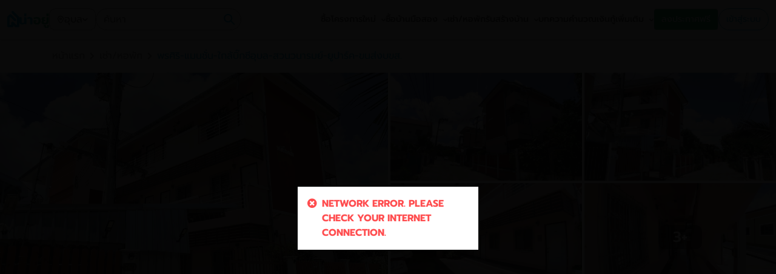

--- FILE ---
content_type: text/html; charset=utf-8
request_url: https://nayoo.co/ubon/apartment/%E0%B8%9E%E0%B8%A3%E0%B8%A8%E0%B8%B4%E0%B8%A3%E0%B8%B4-%E0%B9%81%E0%B8%A1%E0%B8%99%E0%B8%8A%E0%B8%B1%E0%B9%88%E0%B8%99-%E0%B9%83%E0%B8%81%E0%B8%A5%E0%B9%89%E0%B8%9A%E0%B8%B4%E0%B9%8A%E0%B8%81%E0%B8%8B%E0%B8%B5%E0%B8%AD%E0%B8%B8%E0%B8%9A%E0%B8%A5-%E0%B8%AA%E0%B8%A7%E0%B8%99%E0%B8%A7%E0%B8%99%E0%B8%B2%E0%B8%A3%E0%B8%A1%E0%B8%A2%E0%B9%8C-%E0%B8%A2%E0%B8%B9%E0%B8%9B%E0%B8%B2%E0%B8%A3%E0%B9%8C%E0%B8%84-%E0%B8%82%E0%B8%99%E0%B8%AA%E0%B9%88%E0%B8%87%E0%B8%9A%E0%B8%82%E0%B8%AA.-qXbpMRwr
body_size: 13595
content:
<!doctype html>
<html data-n-head-ssr lang="th" data-n-head="%7B%22lang%22:%7B%22ssr%22:%22th%22%7D%7D">
  <head >
    <title>หอพัก อพาร์ทเม้นท์ พรศิริ แมนชั่น ใกล้บิ๊กซีอุบล สวนวนารมย์ ยูปาร์ค ขนส่งบขส. ใกล้เซ็นทรัลอุบล, อุบลราชธานี | NaYoo</title><meta data-n-head="ssr" charset="utf-8"><meta data-n-head="ssr" name="viewport" content="width=device-width, initial-scale=1, maximum-scale=1"><meta data-n-head="ssr" data-hid="description" name="description" content="ดูรายละเอียดหอพัก อพาร์ทเม้นท์ พรศิริ แมนชั่น ใกล้บิ๊กซีอุบล สวนวนารมย์ ยูปาร์ค ขนส่งบขส., โซนเซ็นทรัลฯ-ราชภัฏ-สวนวนารมย์, ตำบลในเมือง, เมืองอุบลราชธานี, อุบลราชธานี, เช่าราคา 2300"><meta data-n-head="ssr" data-hid="og:title" property="og:title" content="หอพัก อพาร์ทเม้นท์ พรศิริ แมนชั่น ใกล้บิ๊กซีอุบล สวนวนารมย์ ยูปาร์ค ขนส่งบขส. ใกล้เซ็นทรัลอุบล, อุบลราชธานี | NaYoo"><meta data-n-head="ssr" data-hid="og:description" property="og:description" content="ดูรายละเอียดหอพัก อพาร์ทเม้นท์ พรศิริ แมนชั่น ใกล้บิ๊กซีอุบล สวนวนารมย์ ยูปาร์ค ขนส่งบขส., โซนเซ็นทรัลฯ-ราชภัฏ-สวนวนารมย์, ตำบลในเมือง, เมืองอุบลราชธานี, อุบลราชธานี, เช่าราคา 2300"><meta data-n-head="ssr" data-hid="og:image" property="og:image" content="https://d2f1fmfq42v69k.cloudfront.net/[base64]"><meta data-n-head="ssr" data-hid="og:url" property="og:url" content="https://nayoo.co/ubon/apartment/พรศิริ-แมนชั่น-ใกล้บิ๊กซีอุบล-สวนวนารมย์-ยูปาร์ค-ขนส่งบขส.-qXbpMRwr"><meta data-n-head="ssr" data-hid="og:site_name" property="og:site_name" content="น่าอยู่"><meta data-n-head="ssr" data-hid="og:type" property="og:type" content="website"><meta data-n-head="ssr" data-hid="twitter:card" name="twitter:card" content="-"><meta data-n-head="ssr" data-hid="twitter:site" name="twitter:site" content="-"><meta data-n-head="ssr" data-hid="twitter:title" name="twitter:title" content="หอพัก อพาร์ทเม้นท์ พรศิริ แมนชั่น ใกล้บิ๊กซีอุบล สวนวนารมย์ ยูปาร์ค ขนส่งบขส. ใกล้เซ็นทรัลอุบล, อุบลราชธานี | NaYoo"><meta data-n-head="ssr" data-hid="twitter:description" name="twitter:description" content="ดูรายละเอียดหอพัก อพาร์ทเม้นท์ พรศิริ แมนชั่น ใกล้บิ๊กซีอุบล สวนวนารมย์ ยูปาร์ค ขนส่งบขส., โซนเซ็นทรัลฯ-ราชภัฏ-สวนวนารมย์, ตำบลในเมือง, เมืองอุบลราชธานี, อุบลราชธานี, เช่าราคา 2300"><meta data-n-head="ssr" data-hid="twitter:image" name="twitter:image" content="https://d2f1fmfq42v69k.cloudfront.net/[base64]"><link data-n-head="ssr" rel="icon" type="image/x-icon" href="/favicon.ico"><link data-n-head="ssr" rel="shortcut icon" type="image/x-icon" href="/favicon.ico"><link data-n-head="ssr" rel="apple-touch-icon" sizes="144x144" type="image/x-icon" href="/apple-touch-icon-144x144.png"><link data-n-head="ssr" rel="apple-touch-icon" sizes="1024x1024" type="image/x-icon" href="/apple-touch-icon.png"><link data-n-head="ssr" rel="manifest" href="/site.webmanifest"><link data-n-head="ssr" rel="dns-prefetch" href="https://fonts.gstatic.com"><link data-n-head="ssr" rel="preconnect" href="https://fonts.gstatic.com" crossorigin="anonymous"><link data-n-head="ssr" rel="dns-prefetch" href="https://d35q2c276lvyi.cloudfront.net"><link data-n-head="ssr" rel="preconnect" href="https://d35q2c276lvyi.cloudfront.net" crossorigin="anonymous"><link data-n-head="ssr" rel="dns-prefetch" href="https://api.nayoo.co"><link data-n-head="ssr" rel="preconnect" href="https://api.nayoo.co" crossorigin="anonymous"><link data-n-head="ssr" rel="dns-prefetch" href="https://www.trustmarkthai.com"><link data-n-head="ssr" rel="preconnect" href="https://www.trustmarkthai.com" crossorigin="anonymous"><link data-n-head="ssr" rel="dns-prefetch" href="https://www.youtube.com"><link data-n-head="ssr" rel="preconnect" href="https://www.youtube.com" crossorigin="anonymous"><link data-n-head="ssr" rel="canonical" href="https://nayoo.co/ubon/apartment/พรศิริ-แมนชั่น-ใกล้บิ๊กซีอุบล-สวนวนารมย์-ยูปาร์ค-ขนส่งบขส.-qXbpMRwr"><script data-n-head="ssr" data-hid="gtm-script">if(!window._gtm_init){window._gtm_init=1;(function(w,n,d,m,e,p){w[d]=(w[d]==1||n[d]=='yes'||n[d]==1||n[m]==1||(w[e]&&w[e][p]&&w[e][p]()))?1:0})(window,navigator,'doNotTrack','msDoNotTrack','external','msTrackingProtectionEnabled');(function(w,d,s,l,x,y){w[x]={};w._gtm_inject=function(i){if(w.doNotTrack||w[x][i])return;w[x][i]=1;w[l]=w[l]||[];w[l].push({'gtm.start':new Date().getTime(),event:'gtm.js'});var f=d.getElementsByTagName(s)[0],j=d.createElement(s);j.defer=true;j.src='https://www.googletagmanager.com/gtm.js?id='+i;f.parentNode.insertBefore(j,f);};w[y]('GTM-NNZPQLH')})(window,document,'script','dataLayer','_gtm_ids','_gtm_inject')}</script><script data-n-head="ssr" data-hid="org-schema" type="application/ld+json">{"@context":"https://schema.org","@type":"Product","name":"พรศิริ แมนชั่น ใกล้บิ๊กซีอุบล สวนวนารมย์ ยูปาร์ค ขนส่งบขส.","description":"ห้องพักใหม่ สะอาด มีเก้าอี้เเละโต๊ไม้หินอ่อนเป็นส่วนกลางให้นั่งเล่น เดินทางสะดวก ใกล้บิ๊กซีอุบล สวนวนารมย์ ยูปาร์ค ขนส่งบขส. ","image":["https://d2f1fmfq42v69k.cloudfront.net/[base64]"],"brand":{"@type":"Organization"},"offers":{"@type":"AggregateOffer","url":"https://nayoo.co/ubon/apartment/พรศิริ-แมนชั่น-ใกล้บิ๊กซีอุบล-สวนวนารมย์-ยูปาร์ค-ขนส่งบขส.-qXbpMRwr","offerCount":2,"lowPrice":2300,"highPrice":2800,"priceCurrency":"THB","availability":"https://schema.org/InStock","businessFunction":"http://purl.org/goodrelations/v1#LeaseOut"},"additionalProperty":[{"@type":"PropertyValue","name":"Property Type","value":"House"}],"address":{"@type":"PostalAddress","addressLocality":"เมืองอุบลราชธานี","addressRegion":"อุบลราชธานี","addressCountry":"TH"},"geo":{"@type":"GeoCoordinates","latitude":15.270525,"longitude":104.847775}}</script><link rel="preload" href="/_nuxt/5301229.js" as="script"><link rel="preload" href="/_nuxt/d9204fe.js" as="script"><link rel="preload" href="/_nuxt/css/0445da0.css" as="style"><link rel="preload" href="/_nuxt/065f71f.js" as="script"><link rel="preload" href="/_nuxt/css/d50693c.css" as="style"><link rel="preload" href="/_nuxt/8b0f60a.js" as="script"><link rel="preload" href="/_nuxt/fonts/fa-brands-400.df56145.woff2" as="font" type="font/woff2" crossorigin><link rel="preload" href="/_nuxt/fonts/fa-brands-400.aa21aa2.ttf" as="font" type="font/ttf" crossorigin><link rel="preload" href="/_nuxt/fonts/fa-brands-400.2ac0cbf.eot" as="font" type="font/eot" crossorigin><link rel="preload" href="/_nuxt/fonts/fa-brands-400.92ee102.woff" as="font" type="font/woff" crossorigin><link rel="preload" href="/_nuxt/fonts/fa-duotone-900.bec1e8c.woff" as="font" type="font/woff" crossorigin><link rel="preload" href="/_nuxt/fonts/fa-duotone-900.ba609db.woff2" as="font" type="font/woff2" crossorigin><link rel="preload" href="/_nuxt/fonts/fa-light-300.ab918e7.eot" as="font" type="font/eot" crossorigin><link rel="preload" href="/_nuxt/fonts/fa-light-300.d3271a5.woff2" as="font" type="font/woff2" crossorigin><link rel="preload" href="/_nuxt/fonts/fa-light-300.431c25f.ttf" as="font" type="font/ttf" crossorigin><link rel="preload" href="/_nuxt/fonts/fa-light-300.8df5888.woff" as="font" type="font/woff" crossorigin><link rel="preload" href="/_nuxt/fonts/fa-regular-400.1c9c47c.eot" as="font" type="font/eot" crossorigin><link rel="preload" href="/_nuxt/fonts/fa-regular-400.33904a1.woff2" as="font" type="font/woff2" crossorigin><link rel="preload" href="/_nuxt/fonts/fa-regular-400.126e4e1.woff" as="font" type="font/woff" crossorigin><link rel="preload" href="/_nuxt/fonts/fa-regular-400.2e9a4f2.ttf" as="font" type="font/ttf" crossorigin><link rel="preload" href="/_nuxt/fonts/fa-solid-900.54dfc8f.woff2" as="font" type="font/woff2" crossorigin><link rel="preload" href="/_nuxt/fonts/fa-solid-900.6057f0f.woff" as="font" type="font/woff" crossorigin><link rel="preload" href="/_nuxt/fonts/fa-solid-900.dcddb71.eot" as="font" type="font/eot" crossorigin><link rel="preload" href="/_nuxt/fonts/fa-solid-900.601a184.ttf" as="font" type="font/ttf" crossorigin><link rel="preload" href="/_nuxt/fonts/fa-duotone-900.8c456be.eot" as="font" type="font/eot" crossorigin><link rel="preload" href="/_nuxt/fonts/fa-duotone-900.3785dc4.ttf" as="font" type="font/ttf" crossorigin><link rel="preload" href="/_nuxt/css/e634fec.css" as="style"><link rel="preload" href="/_nuxt/3fe27e2.js" as="script"><link rel="preload" href="/_nuxt/css/5d60411.css" as="style"><link rel="preload" href="/_nuxt/73f8dc6.js" as="script"><link rel="preload" href="/_nuxt/css/474ca89.css" as="style"><link rel="preload" href="/_nuxt/4d696c7.js" as="script"><link rel="preload" href="/_nuxt/css/a27d131.css" as="style"><link rel="preload" href="/_nuxt/e971048.js" as="script"><link rel="stylesheet" href="/_nuxt/css/0445da0.css"><link rel="stylesheet" href="/_nuxt/css/d50693c.css"><link rel="stylesheet" href="/_nuxt/css/e634fec.css"><link rel="stylesheet" href="/_nuxt/css/5d60411.css"><link rel="stylesheet" href="/_nuxt/css/474ca89.css"><link rel="stylesheet" href="/_nuxt/css/a27d131.css">
  </head>
  <body >
    <noscript data-n-head="ssr" data-hid="gtm-noscript" data-pbody="true"><iframe src="https://www.googletagmanager.com/ns.html?id=GTM-NNZPQLH&" height="0" width="0" style="display:none;visibility:hidden" title="gtm"></iframe></noscript><div data-server-rendered="true" id="__nuxt"><!----><div id="__layout"><div><div id="nav-bar" force-light="true" class="navbar-container w-100 d-flex justify-content-between align-items-center gap-6 gap-md-16" data-v-4053dd8a><div class="navbar-left-container d-flex align-items-center gap-6 gap-md-8 gap-xxl-12" data-v-4053dd8a><div class="navbar-logo d-flex gap-4 align-items-center cursor-pointer" data-v-4053dd8a><img src="/img/logo-color.svg" alt="โลโก้น่าอยู่" loading="lazy" class="logo" data-v-4053dd8a> <img src="/img/logo-text-color.svg" alt="น่าอยู่" loading="lazy" class="logo-text mt-1 d-none d-sm-block" data-v-4053dd8a></div> <div class="province-selector" data-v-e9ad9f32 data-v-4053dd8a><div class="province-selector-btn d-flex d-sm-none justify-content-center align-items-center gap-4 gap-sm-6 cursor-pointer" data-v-e9ad9f32><img src="/Icon/map-marker.svg" alt="อุบล" loading="lazy" data-v-e9ad9f32>
    อุบล
  </div> <div id="province-selector-dropdown-btn" class="province-selector-btn d-none d-sm-flex justify-content-center align-items-center gap-4 gap-sm-6 cursor-pointer" data-v-e9ad9f32><img src="/Icon/map-marker.svg" alt="อุบล" loading="lazy" data-v-e9ad9f32>
    อุบล
    <i class="fas fa-chevron-down fs-10 d-none d-sm-block" data-v-e9ad9f32></i></div> <div class="dropdown b-dropdown province-selector-dropdown d-none d-sm-block btn-group" data-v-e9ad9f32><!----><button aria-haspopup="true" aria-expanded="false" type="button" class="btn dropdown-toggle btn-link dropdown-toggle-no-caret"></button><ul role="menu" tabindex="-1" class="dropdown-menu"><!----></ul></div></div> <div class="search-navbar-container" data-v-d28464c4 data-v-4053dd8a><div class="input-search-box-nav desktop" data-v-d28464c4><input id="search-nav-input" type="text" placeholder="ค้นหา" autocomplete="off" value="" data-v-d28464c4> <!----> <img src="/Icon/search-icon.svg" alt="ค้นหาในน่าอยู่" loading="lazy" class="cursor-pointer search-icon" data-v-d28464c4></div> <div id="search-nav-input" class="input-search-box-nav mobile cursor-pointer" data-v-d28464c4><input type="text" placeholder="ค้นหา" style="pointer-events: none;" data-v-d28464c4> <img src="/Icon/search-icon.svg" alt="ค้นหาในน่าอยู่" loading="lazy" id="search-nav-input" class="cursor-pointer search-icon" data-v-d28464c4></div> <!----></div></div> <div class="d-flex align-items-center gap-6 gap-md-8 gap-xxl-12 flex-shrink-0" data-v-4053dd8a><!----> <div class="button-v3-container create-post-button-text flex-shrink-0" data-v-672e4664 data-v-09e09a58 data-v-4053dd8a><button type="button" class="button-v3 d-flex justify-content-center align-items-center cursor-pointer" style="--bg-color:#18AA5E;--border-color:transparent;--text-color:#fff;--width:fit-content;--height:36px;--border-radius:5px;--filled:#18AA5E;--disabled:#18AA5E;--padding:7px 12px;--font-size:14px;--hover-bg-color:;--hover-text-color:#18AA5E;" data-v-672e4664><div class="button-bg" data-v-672e4664></div> <div class="button-content" data-v-672e4664><div class="d-flex" data-v-672e4664 data-v-09e09a58>
    ลง<span class="d-none d-sm-block" data-v-672e4664 data-v-09e09a58>ประกาศ</span>ฟรี
  </div></div></button></div> <div class="menu-desktop-container align-items-center" data-v-f2b4b860 data-v-4053dd8a><div class="button-v3-container" data-v-672e4664 data-v-f2b4b860><button type="button" class="button-v3 d-flex justify-content-center align-items-center cursor-pointer custom-hover" style="--bg-color:#fff;--border-color:#00aeef;--text-color:#00aeef;--width:fit-content;--height:36px;--border-radius:24px;--filled:transparent;--disabled:#00aeef;--padding:7px 12px;--font-size:14px;--hover-bg-color:#00aeef;--hover-text-color:#fff;" data-v-672e4664><div class="button-bg" data-v-672e4664></div> <div class="button-content" data-v-672e4664>
      เข้าสู่ระบบ
    </div></button></div></div> <div class="menu-mobile-container" data-v-33c98cf4 data-v-4053dd8a><div class="menu-mobile-button px-1" data-v-33c98cf4><img src="/Icon/hamburger-menu.svg" alt="hamburger-menu" loading="lazy" class="cursor-pointer" data-v-33c98cf4></div> <div tabindex="-1" class="b-sidebar-outer" data-v-33c98cf4><!----><div id="menu-nav-mobile" tabindex="-1" role="dialog" aria-modal="true" aria-hidden="true" class="b-sidebar b-sidebar-right bg-light text-dark menu-mobile-sidebar" style="display:none;"><!----><div class="b-sidebar-body menu-mobile-sidebar-body d-flex flex-column"><div class="position-absolute pt-2 pr-2" style="right:0;" data-v-33c98cf4><div class="close-btn cursor-pointer" data-v-33c98cf4><svg xmlns="http://www.w3.org/2000/svg" width="24" height="24" viewBox="0 0 24 24" fill="none" data-v-33c98cf4><path d="M4 19L12 11.5L20 19M20 4L11.9985 11.5L4 4" stroke="black" stroke-width="1.5" stroke-linecap="round" stroke-linejoin="round" data-v-33c98cf4></path></svg></div></div> <div class="menu-mobile-logo d-flex justify-content-center align-items-center gap-4 border-b" data-v-33c98cf4><img src="/img/logo-color.svg" alt="น่าอยู่" loading="lazy" class="logo" data-v-33c98cf4> <img src="/img/logo-text-color.svg" alt="น่าอยู่" loading="lazy" class="logo-text mt-1" data-v-33c98cf4></div> <div class="button-v3-container px-2 pt-2 pb-0" data-v-672e4664 data-v-33c98cf4><button type="button" class="button-v3 d-flex justify-content-center align-items-center cursor-pointer" style="--bg-color:#00aeef;--border-color:transparent;--text-color:#fff;--width:100%;--height:38px;--border-radius:5px;--filled:#00aeef;--disabled:#00aeef;--padding:8px;--font-size:14px;--hover-bg-color:;--hover-text-color:#00aeef;" data-v-672e4664><div class="button-bg" data-v-672e4664></div> <div class="button-content" data-v-672e4664>
        เข้าสู่ระบบ
      </div></button></div> <div class="menu-list d-flex flex-column gap-8 w-100 p-2" data-v-54f42ef3 data-v-33c98cf4> <!----></div></div><!----></div><!----><div class="b-sidebar-backdrop bg-dark" style="display:none;"></div></div></div></div> <!----></div> <div class="page"><div id="name-bar" class="name-bar"><div class="name-bar-head"><a href="/ubon/search/sale-and-rent" class="align-self-center text-black"><i class="fas fa-arrow-left"></i></a> <!----> <div class="name-bar-head-g"><span class="d-block name-bar-head-g-name">
        พรศิริ แมนชั่น ใกล้บิ๊กซีอุบล สวนวนารมย์ ยูปาร์ค ขนส่งบขส.
      </span> <span class="d-block name-bar-head-g-design"><i class="fa fa-map-marker-alt"></i>
        เซ็นทรัลฯ-ราชภัฏ-สวนวนารมย์ - เมืองอุบลราชธานี - ในเมือง
      </span></div></div> <div class="name-bar-social"><!----><!----><!----></div></div> <div class="d-none d-md-block container"><div><div class="d-flex flex-row my-3"><div class="d-flex flex-row w-100"><a href="/ubon" class="nuxt-link-active"><span class="text-gray font-weight-normal">
          หน้าแรก
        </span></a> <div class="mx-2"><small class="fa fa-chevron-right text-gray"></small></div> <a href="/ubon/search/sale-and-rent"><span class="text-gray font-weight-normal">
          เช่า/หอพัก
        </span></a> <div class="mx-2"><small class="fa fa-chevron-right text-gray"></small></div> <span class="text-blue font-weight-normal text-truncate text-post-name">
        พรศิริ-แมนชั่น-ใกล้บิ๊กซีอุบล-สวนวนารมย์-ยูปาร์ค-ขนส่งบขส.
      </span></div></div></div></div> <div class="w-100 cover"><div class="row mx-0"><div class="col-md-6 col-12 px-0"><a data-fancybox="cover" href="https://d2f1fmfq42v69k.cloudfront.net/[base64]" data-thumb="https://d2f1fmfq42v69k.cloudfront.net/[base64]" data-type="" data-caption="รูปภาพปก พรศิริ-แมนชั่น-ใกล้บิ๊กซีอุบล-สวนวนารมย์-ยูปาร์ค-ขนส่งบขส." aria-label="รูปภาพปก พรศิริ-แมนชั่น-ใกล้บิ๊กซีอุบล-สวนวนารมย์-ยูปาร์ค-ขนส่งบขส."><div class="position-relative overflow-hidden hover-zoom-c"><div></div> <div class="ratio-box ratio-16-9"><div class="body"><!----> <!----> <img src="https://d2f1fmfq42v69k.cloudfront.net/[base64]" alt="รูปภาพปก พรศิริ-แมนชั่น-ใกล้บิ๊กซีอุบล-สวนวนารมย์-ยูปาร์ค-ขนส่งบขส." loading="lazy" class="w-100 h-100 object-fit-cover hover-img"></div></div></div></a></div> <!----> <div class="pl-0 pr-1 pt-1 pb-0 pr-md-0 pt-md-0 col-md-6 col-12"><div class="row mx-0"><div class="col-md-6 col-4 pl-1 pr-0 pb-1"><a data-fancybox="cover" href="https://d2f1fmfq42v69k.cloudfront.net/[base64]" data-thumb="https://d2f1fmfq42v69k.cloudfront.net/[base64]" data-caption="รูปภาพเพิ่มเติม พรศิริ-แมนชั่น-ใกล้บิ๊กซีอุบล-สวนวนารมย์-ยูปาร์ค-ขนส่งบขส. - ลำดับที่ 1" aria-label="รูปภาพเพิ่มเติม พรศิริ-แมนชั่น-ใกล้บิ๊กซีอุบล-สวนวนารมย์-ยูปาร์ค-ขนส่งบขส. - ลำดับที่ 1"><div class="position-relative overflow-hidden hover-zoom-0"><!----> <div></div> <div class="ratio-box ratio-16-9"><div class="body"><img src="https://d2f1fmfq42v69k.cloudfront.net/[base64]" alt="รูปภาพเพิ่มเติม พรศิริ-แมนชั่น-ใกล้บิ๊กซีอุบล-สวนวนารมย์-ยูปาร์ค-ขนส่งบขส. - ลำดับที่ 1" loading="lazy" class="w-100 h-100 object-fit-cover hover-img"></div></div></div></a></div><div class="col-md-6 col-4 pl-1 pr-0 pb-1"><a data-fancybox="cover" href="https://d2f1fmfq42v69k.cloudfront.net/[base64]" data-thumb="https://d2f1fmfq42v69k.cloudfront.net/[base64]" data-caption="รูปภาพเพิ่มเติม พรศิริ-แมนชั่น-ใกล้บิ๊กซีอุบล-สวนวนารมย์-ยูปาร์ค-ขนส่งบขส. - ลำดับที่ 2" aria-label="รูปภาพเพิ่มเติม พรศิริ-แมนชั่น-ใกล้บิ๊กซีอุบล-สวนวนารมย์-ยูปาร์ค-ขนส่งบขส. - ลำดับที่ 2"><div class="position-relative overflow-hidden hover-zoom-1"><!----> <div></div> <div class="ratio-box ratio-16-9"><div class="body"><img src="https://d2f1fmfq42v69k.cloudfront.net/[base64]" alt="รูปภาพเพิ่มเติม พรศิริ-แมนชั่น-ใกล้บิ๊กซีอุบล-สวนวนารมย์-ยูปาร์ค-ขนส่งบขส. - ลำดับที่ 2" loading="lazy" class="w-100 h-100 object-fit-cover hover-img"></div></div></div></a></div><div class="col-md-6 col-4 pl-1 pr-0 pb-1"><a data-fancybox="cover" href="https://d2f1fmfq42v69k.cloudfront.net/[base64]" data-thumb="https://d2f1fmfq42v69k.cloudfront.net/[base64]" data-caption="รูปภาพเพิ่มเติม พรศิริ-แมนชั่น-ใกล้บิ๊กซีอุบล-สวนวนารมย์-ยูปาร์ค-ขนส่งบขส. - ลำดับที่ 3" aria-label="รูปภาพเพิ่มเติม พรศิริ-แมนชั่น-ใกล้บิ๊กซีอุบล-สวนวนารมย์-ยูปาร์ค-ขนส่งบขส. - ลำดับที่ 3"><div class="position-relative overflow-hidden hover-zoom-2"><!----> <div></div> <div class="ratio-box ratio-16-9"><div class="body"><img src="https://d2f1fmfq42v69k.cloudfront.net/[base64]" alt="รูปภาพเพิ่มเติม พรศิริ-แมนชั่น-ใกล้บิ๊กซีอุบล-สวนวนารมย์-ยูปาร์ค-ขนส่งบขส. - ลำดับที่ 3" loading="lazy" class="w-100 h-100 object-fit-cover hover-img"></div></div></div></a></div><div class="col-md-6 col-4 d-none d-md-block pl-1 pr-0"><a data-fancybox="cover" href="https://d2f1fmfq42v69k.cloudfront.net/[base64]" data-thumb="https://d2f1fmfq42v69k.cloudfront.net/[base64]" data-caption="รูปภาพเพิ่มเติม พรศิริ-แมนชั่น-ใกล้บิ๊กซีอุบล-สวนวนารมย์-ยูปาร์ค-ขนส่งบขส. - ลำดับที่ 4" aria-label="รูปภาพเพิ่มเติม พรศิริ-แมนชั่น-ใกล้บิ๊กซีอุบล-สวนวนารมย์-ยูปาร์ค-ขนส่งบขส. - ลำดับที่ 4"><div class="position-relative overflow-hidden hover-zoom-3"><!----> <div></div> <div class="ratio-box ratio-16-9"><div class="body"><img src="https://d2f1fmfq42v69k.cloudfront.net/[base64]" alt="รูปภาพเพิ่มเติม พรศิริ-แมนชั่น-ใกล้บิ๊กซีอุบล-สวนวนารมย์-ยูปาร์ค-ขนส่งบขส. - ลำดับที่ 4" loading="lazy" class="w-100 h-100 object-fit-cover hover-img"></div></div></div></a></div><div class="col-md-6 col-4 d-none"><a data-fancybox="cover" href="https://d2f1fmfq42v69k.cloudfront.net/[base64]" data-thumb="https://d2f1fmfq42v69k.cloudfront.net/[base64]" data-caption="รูปภาพเพิ่มเติม พรศิริ-แมนชั่น-ใกล้บิ๊กซีอุบล-สวนวนารมย์-ยูปาร์ค-ขนส่งบขส. - ลำดับที่ 5" aria-label="รูปภาพเพิ่มเติม พรศิริ-แมนชั่น-ใกล้บิ๊กซีอุบล-สวนวนารมย์-ยูปาร์ค-ขนส่งบขส. - ลำดับที่ 5"><div class="position-relative overflow-hidden hover-zoom-4"><!----> <div></div> <div class="ratio-box ratio-16-9"><div class="body"><img src="https://d2f1fmfq42v69k.cloudfront.net/[base64]" alt="รูปภาพเพิ่มเติม พรศิริ-แมนชั่น-ใกล้บิ๊กซีอุบล-สวนวนารมย์-ยูปาร์ค-ขนส่งบขส. - ลำดับที่ 5" loading="lazy" class="w-100 h-100 object-fit-cover hover-img"></div></div></div></a></div><div class="col-md-6 col-4 d-none"><a data-fancybox="cover" href="https://d2f1fmfq42v69k.cloudfront.net/[base64]" data-thumb="https://d2f1fmfq42v69k.cloudfront.net/[base64]" data-caption="รูปภาพเพิ่มเติม พรศิริ-แมนชั่น-ใกล้บิ๊กซีอุบล-สวนวนารมย์-ยูปาร์ค-ขนส่งบขส. - ลำดับที่ 6" aria-label="รูปภาพเพิ่มเติม พรศิริ-แมนชั่น-ใกล้บิ๊กซีอุบล-สวนวนารมย์-ยูปาร์ค-ขนส่งบขส. - ลำดับที่ 6"><div class="position-relative overflow-hidden hover-zoom-5"><!----> <div></div> <div class="ratio-box ratio-16-9"><div class="body"><img src="https://d2f1fmfq42v69k.cloudfront.net/[base64]" alt="รูปภาพเพิ่มเติม พรศิริ-แมนชั่น-ใกล้บิ๊กซีอุบล-สวนวนารมย์-ยูปาร์ค-ขนส่งบขส. - ลำดับที่ 6" loading="lazy" class="w-100 h-100 object-fit-cover hover-img"></div></div></div></a></div><div class="col-md-6 col-4 d-none"><a data-fancybox="cover" href="https://d2f1fmfq42v69k.cloudfront.net/[base64]" data-thumb="https://d2f1fmfq42v69k.cloudfront.net/[base64]" data-caption="รูปภาพเพิ่มเติม พรศิริ-แมนชั่น-ใกล้บิ๊กซีอุบล-สวนวนารมย์-ยูปาร์ค-ขนส่งบขส. - ลำดับที่ 7" aria-label="รูปภาพเพิ่มเติม พรศิริ-แมนชั่น-ใกล้บิ๊กซีอุบล-สวนวนารมย์-ยูปาร์ค-ขนส่งบขส. - ลำดับที่ 7"><div class="position-relative overflow-hidden hover-zoom-6"><!----> <div></div> <div class="ratio-box ratio-16-9"><div class="body"><img src="https://d2f1fmfq42v69k.cloudfront.net/[base64]" alt="รูปภาพเพิ่มเติม พรศิริ-แมนชั่น-ใกล้บิ๊กซีอุบล-สวนวนารมย์-ยูปาร์ค-ขนส่งบขส. - ลำดับที่ 7" loading="lazy" class="w-100 h-100 object-fit-cover hover-img"></div></div></div></a></div></div></div></div></div> <div class="container"><div class="row"><div class="pt-3 col-lg-8 col-12"><div class="row mx-0 justify-content-between"><div class="col"><div class="row"><div class="border-tag px-1 fs-12 fs-md-14 mr-1 col-auto">
        เช่า/หอพัก
      </div><div class="border-tag px-1 fs-12 fs-md-14 mr-1 col-auto">
        หอพัก/อพาร์ทเม้นท์
      </div></div></div> <div class="px-1 fs-12 fs-md-14 col-auto on-sale">
    ว่างให้เช่า
  </div></div> <div listing-type="apartment" class="mt-2"><div class="row mx-0"><h1 class="text-break fs-24 fw-md-600 text-dark-gray">
      พรศิริ แมนชั่น ใกล้บิ๊กซีอุบล สวนวนารมย์ ยูปาร์ค ขนส่งบขส.
    </h1></div> <div class="row justify-content-between"><div class="col-md-8 col-12"><div class="d-flex"><img src="/img/icon-marker2.svg" width="15" height="24" alt="icon-marker2" loading="lazy"> <div class="fs-12 fs-md-14 text-dark-gray ml-1 text-location">
          เซ็นทรัลฯ-ราชภัฏ-สวนวนารมย์ - เมืองอุบลราชธานี - ในเมือง
        </div></div> <div class="row"><div class="rent-price mt-2 col-md-auto col-12"><span>฿2,300 - ฿2,800/เดือน</span></div></div></div> <div class="col-md-4 col-12"><div class="row mt-2 mt-md-0 d-flex align-items-baseline justify-content-between"><div class="fs-14 text-dark-gray d-flex justify-content-end align-items-baseline col-md-12 col-auto"><svg width="16" height="13" viewBox="0 0 16 13" fill="none" xmlns="http://www.w3.org/2000/svg"><path d="M10.778 12V10.777C10.778 10.456 10.7148 10.1381 10.5919 9.8415C10.469 9.54491 10.2889 9.27544 10.0618 9.04848C9.83476 8.82153 9.56522 8.64152 9.26859 8.51876C8.97195 8.396 8.65403 8.33288 8.333 8.33301H3.444C2.79581 8.33301 2.17417 8.5905 1.71583 9.04884C1.25749 9.50718 1 10.1288 1 10.777V11.999" stroke="#4F4F4F" stroke-width="1.5" stroke-linecap="round" stroke-linejoin="round"></path> <path d="M5.88931 5.888C7.2391 5.888 8.33331 4.79378 8.33331 3.444C8.33331 2.09422 7.2391 1 5.88931 1C4.53953 1 3.44531 2.09422 3.44531 3.444C3.44531 4.79378 4.53953 5.888 5.88931 5.888Z" stroke="#4F4F4F" stroke-width="1.5" stroke-linecap="round" stroke-linejoin="round"></path> <path d="M14.4443 12V10.783C14.4451 10.2406 14.2654 9.71329 13.9336 9.28421C13.6017 8.85512 13.1365 8.54863 12.6113 8.41302" stroke="#4F4F4F" stroke-width="1.5" stroke-linecap="round" stroke-linejoin="round"></path> <path d="M10.168 1.07898C10.694 1.21332 11.1604 1.519 11.4934 1.94779C11.8264 2.37657 12.0072 2.90405 12.0072 3.44698C12.0072 3.98991 11.8264 4.51739 11.4934 4.94617C11.1604 5.37496 10.694 5.68064 10.168 5.81498" stroke="#4F4F4F" stroke-width="1.5" stroke-linecap="round" stroke-linejoin="round"></path></svg> <div class="ml-2">
            เข้าชม <span class="text-blue">3K</span> ครั้ง
          </div></div> <div class="col-md-12 col-auto"><div class="row mx-0 mt-2"><!----><!----><!----></div></div></div></div></div> <hr></div> <!----> <div class="mt-3"><h2 class="header-2 text-dark-gray">
    แบบห้อง
  </h2> <div class="row mx-0"><div data-imp-post-id="20462" class="py-2 col-md-6 col-12 pl-0 pr-0 pr-md-2"><div class="card-cover h-100"><div class="ratio-box ratio-16-9"><div class="body bg-medium-grey" style="border-radius:14px 14px 0 0;"><img src="https://d35q2c276lvyi.cloudfront.net/_6rbmgQlGlOJGpsUAEf-20suujfhcDv3-pQUD4mApPw/rs:fill:750:0:1/g:sm/wm:0.0:we:20:0:0.2/aHR0cHM6Ly9hcGkuZ28tdjIubmF5b28uY28vYXR0YWNobWVudHMvcG9zdHMvMjA0NjIvZ2FsbGVyeS83YWE4OGM3Y2Q4NzA4NzVjZDIyNmE5N2JkOTAwOTFjZS5qcGVn" alt="ภาพแบบห้อง" loading="lazy" sizes="(max-width: 640px) 100vw, (max-width: 1024px) 50vw, 750px" srcset="https://d35q2c276lvyi.cloudfront.net/_6rbmgQlGlOJGpsUAEf-20suujfhcDv3-pQUD4mApPw/rs:fill:750:0:1/g:sm/wm:0.0:we:20:0:0.2/aHR0cHM6Ly9hcGkuZ28tdjIubmF5b28uY28vYXR0YWNobWVudHMvcG9zdHMvMjA0NjIvZ2FsbGVyeS83YWE4OGM3Y2Q4NzA4NzVjZDIyNmE5N2JkOTAwOTFjZS5qcGVn 640w, https://d35q2c276lvyi.cloudfront.net/_6rbmgQlGlOJGpsUAEf-20suujfhcDv3-pQUD4mApPw/rs:fill:750:0:1/g:sm/wm:0.0:we:20:0:0.2/aHR0cHM6Ly9hcGkuZ28tdjIubmF5b28uY28vYXR0YWNobWVudHMvcG9zdHMvMjA0NjIvZ2FsbGVyeS83YWE4OGM3Y2Q4NzA4NzVjZDIyNmE5N2JkOTAwOTFjZS5qcGVn 512w, https://d35q2c276lvyi.cloudfront.net/_6rbmgQlGlOJGpsUAEf-20suujfhcDv3-pQUD4mApPw/rs:fill:750:0:1/g:sm/wm:0.0:we:20:0:0.2/aHR0cHM6Ly9hcGkuZ28tdjIubmF5b28uY28vYXR0YWNobWVudHMvcG9zdHMvMjA0NjIvZ2FsbGVyeS83YWE4OGM3Y2Q4NzA4NzVjZDIyNmE5N2JkOTAwOTFjZS5qcGVn 750w" data-fancybox="cover-card-0" data-caption="ห้องพัดลม" class="w-100 h-100 object-fit-cover" style="border-radius:14px 14px 0 0;"> <img src="https://d35q2c276lvyi.cloudfront.net/8VzR51LMWlxPuC5edN23BiR-sQhwLx9LFHc5Gyor4FY/rs:fill:768:720:1/g:sm/wm:0.0:we:20:0:0.2/aHR0cHM6Ly9hcGkuZ28tdjIubmF5b28uY28vYXR0YWNobWVudHMvc3RhdGljLWZpbGVzL2ltYWdlcy8yMDIzLTAxL2Zhdm9yaXRlLnBuZw" width="32" height="30" alt="wish-list" loading="lazy" sizes="(max-width: 640px) 100vw, (max-width: 1024px) 50vw, 768px" srcset="https://d35q2c276lvyi.cloudfront.net/8VzR51LMWlxPuC5edN23BiR-sQhwLx9LFHc5Gyor4FY/rs:fill:768:720:1/g:sm/wm:0.0:we:20:0:0.2/aHR0cHM6Ly9hcGkuZ28tdjIubmF5b28uY28vYXR0YWNobWVudHMvc3RhdGljLWZpbGVzL2ltYWdlcy8yMDIzLTAxL2Zhdm9yaXRlLnBuZw 640w, https://d35q2c276lvyi.cloudfront.net/8VzR51LMWlxPuC5edN23BiR-sQhwLx9LFHc5Gyor4FY/rs:fill:768:720:1/g:sm/wm:0.0:we:20:0:0.2/aHR0cHM6Ly9hcGkuZ28tdjIubmF5b28uY28vYXR0YWNobWVudHMvc3RhdGljLWZpbGVzL2ltYWdlcy8yMDIzLTAxL2Zhdm9yaXRlLnBuZw 512w, https://d35q2c276lvyi.cloudfront.net/8VzR51LMWlxPuC5edN23BiR-sQhwLx9LFHc5Gyor4FY/rs:fill:768:720:1/g:sm/wm:0.0:we:20:0:0.2/aHR0cHM6Ly9hcGkuZ28tdjIubmF5b28uY28vYXR0YWNobWVudHMvc3RhdGljLWZpbGVzL2ltYWdlcy8yMDIzLTAxL2Zhdm9yaXRlLnBuZw 768w" class="icon-wish-list"> <div class="d-none"><!----></div><div class="d-none"><img src="https://d35q2c276lvyi.cloudfront.net/b4LRkHYgrtxMxR999FclixAEESvqXogyCHSnYTq6VHM/rs:fill:750:0:1/g:sm/wm:0.0:we:20:0:0.2/aHR0cHM6Ly9hcGkuZ28tdjIubmF5b28uY28vYXR0YWNobWVudHMvcG9zdHMvMjA0NjIvZ2FsbGVyeS9iNmZkNTdlNzZjNTA3OTNmZGZjNTQ1ZDQ2NzA4YTdjMS5qcGVn" alt="ภาพแบบห้อง" loading="lazy" sizes="(max-width: 640px) 100vw, (max-width: 1024px) 50vw, 750px" srcset="https://d35q2c276lvyi.cloudfront.net/b4LRkHYgrtxMxR999FclixAEESvqXogyCHSnYTq6VHM/rs:fill:750:0:1/g:sm/wm:0.0:we:20:0:0.2/aHR0cHM6Ly9hcGkuZ28tdjIubmF5b28uY28vYXR0YWNobWVudHMvcG9zdHMvMjA0NjIvZ2FsbGVyeS9iNmZkNTdlNzZjNTA3OTNmZGZjNTQ1ZDQ2NzA4YTdjMS5qcGVn 640w, https://d35q2c276lvyi.cloudfront.net/b4LRkHYgrtxMxR999FclixAEESvqXogyCHSnYTq6VHM/rs:fill:750:0:1/g:sm/wm:0.0:we:20:0:0.2/aHR0cHM6Ly9hcGkuZ28tdjIubmF5b28uY28vYXR0YWNobWVudHMvcG9zdHMvMjA0NjIvZ2FsbGVyeS9iNmZkNTdlNzZjNTA3OTNmZGZjNTQ1ZDQ2NzA4YTdjMS5qcGVn 512w, https://d35q2c276lvyi.cloudfront.net/b4LRkHYgrtxMxR999FclixAEESvqXogyCHSnYTq6VHM/rs:fill:750:0:1/g:sm/wm:0.0:we:20:0:0.2/aHR0cHM6Ly9hcGkuZ28tdjIubmF5b28uY28vYXR0YWNobWVudHMvcG9zdHMvMjA0NjIvZ2FsbGVyeS9iNmZkNTdlNzZjNTA3OTNmZGZjNTQ1ZDQ2NzA4YTdjMS5qcGVn 750w" data-fancybox="cover-card-0" data-caption="ห้องพัดลม" class="w-100 h-100 object-fit-cover"></div><div class="d-none"><img src="https://d35q2c276lvyi.cloudfront.net/BDgwBlh0gcfSDsgm1FdQvrpdV17fkbXGTkTs4_rtPco/rs:fill:750:0:1/g:sm/wm:0.0:we:20:0:0.2/aHR0cHM6Ly9hcGkuZ28tdjIubmF5b28uY28vYXR0YWNobWVudHMvcG9zdHMvMjA0NjIvZ2FsbGVyeS9kZGUxNTdhZTFlYTk5ZTQ3MDQzYmE5NzM4ODVkMDM1Yy5qcGVn" alt="ภาพแบบห้อง" loading="lazy" sizes="(max-width: 640px) 100vw, (max-width: 1024px) 50vw, 750px" srcset="https://d35q2c276lvyi.cloudfront.net/BDgwBlh0gcfSDsgm1FdQvrpdV17fkbXGTkTs4_rtPco/rs:fill:750:0:1/g:sm/wm:0.0:we:20:0:0.2/aHR0cHM6Ly9hcGkuZ28tdjIubmF5b28uY28vYXR0YWNobWVudHMvcG9zdHMvMjA0NjIvZ2FsbGVyeS9kZGUxNTdhZTFlYTk5ZTQ3MDQzYmE5NzM4ODVkMDM1Yy5qcGVn 640w, https://d35q2c276lvyi.cloudfront.net/BDgwBlh0gcfSDsgm1FdQvrpdV17fkbXGTkTs4_rtPco/rs:fill:750:0:1/g:sm/wm:0.0:we:20:0:0.2/aHR0cHM6Ly9hcGkuZ28tdjIubmF5b28uY28vYXR0YWNobWVudHMvcG9zdHMvMjA0NjIvZ2FsbGVyeS9kZGUxNTdhZTFlYTk5ZTQ3MDQzYmE5NzM4ODVkMDM1Yy5qcGVn 512w, https://d35q2c276lvyi.cloudfront.net/BDgwBlh0gcfSDsgm1FdQvrpdV17fkbXGTkTs4_rtPco/rs:fill:750:0:1/g:sm/wm:0.0:we:20:0:0.2/aHR0cHM6Ly9hcGkuZ28tdjIubmF5b28uY28vYXR0YWNobWVudHMvcG9zdHMvMjA0NjIvZ2FsbGVyeS9kZGUxNTdhZTFlYTk5ZTQ3MDQzYmE5NzM4ODVkMDM1Yy5qcGVn 750w" data-fancybox="cover-card-0" data-caption="ห้องพัดลม" class="w-100 h-100 object-fit-cover"></div><div class="d-none"><img src="https://d35q2c276lvyi.cloudfront.net/VAtWPEaDI_UON5U8UWYeiSEL7IUdcpVOsldiyL0OLZc/rs:fill:750:0:1/g:sm/wm:0.0:we:20:0:0.2/aHR0cHM6Ly9hcGkuZ28tdjIubmF5b28uY28vYXR0YWNobWVudHMvcG9zdHMvMjA0NjIvZ2FsbGVyeS9jZGFjNTlhZmIzMzc3NTlhYTE0NDczMmY3M2RhYjE3My5qcGVn" alt="ภาพแบบห้อง" loading="lazy" sizes="(max-width: 640px) 100vw, (max-width: 1024px) 50vw, 750px" srcset="https://d35q2c276lvyi.cloudfront.net/VAtWPEaDI_UON5U8UWYeiSEL7IUdcpVOsldiyL0OLZc/rs:fill:750:0:1/g:sm/wm:0.0:we:20:0:0.2/aHR0cHM6Ly9hcGkuZ28tdjIubmF5b28uY28vYXR0YWNobWVudHMvcG9zdHMvMjA0NjIvZ2FsbGVyeS9jZGFjNTlhZmIzMzc3NTlhYTE0NDczMmY3M2RhYjE3My5qcGVn 640w, https://d35q2c276lvyi.cloudfront.net/VAtWPEaDI_UON5U8UWYeiSEL7IUdcpVOsldiyL0OLZc/rs:fill:750:0:1/g:sm/wm:0.0:we:20:0:0.2/aHR0cHM6Ly9hcGkuZ28tdjIubmF5b28uY28vYXR0YWNobWVudHMvcG9zdHMvMjA0NjIvZ2FsbGVyeS9jZGFjNTlhZmIzMzc3NTlhYTE0NDczMmY3M2RhYjE3My5qcGVn 512w, https://d35q2c276lvyi.cloudfront.net/VAtWPEaDI_UON5U8UWYeiSEL7IUdcpVOsldiyL0OLZc/rs:fill:750:0:1/g:sm/wm:0.0:we:20:0:0.2/aHR0cHM6Ly9hcGkuZ28tdjIubmF5b28uY28vYXR0YWNobWVudHMvcG9zdHMvMjA0NjIvZ2FsbGVyeS9jZGFjNTlhZmIzMzc3NTlhYTE0NDczMmY3M2RhYjE3My5qcGVn 750w" data-fancybox="cover-card-0" data-caption="ห้องพัดลม" class="w-100 h-100 object-fit-cover"></div> <div class="card-cover-label" style="border-radius:4px !important;"><div class="badge card-cover-label-badge">
                กดดูรูปเพิ่ม (1/4)
              </div></div></div></div> <div class="row mt-2 mx-3 align-items-center justify-content-between"><div class="pl-0 pr-2 pr-md-1 col-9"><h3 class="text-truncate text-dark-gray">
              ห้องพัดลม
            </h3></div> <div class="px-0 text-center col-3"><div class="fs-14 fw-400 px-1 mb-2 on-sale">
              ห้องว่าง
            </div></div></div> <div class="d-flex mx-3 pb-2 child-details text-dark-gray"><div class="px-0"><img src="/img/icon-bed-2.svg" width="19" height="14" alt="bedroom สตูดิโอ" loading="lazy" class="mb-1">
            สตูดิโอ
          </div> <div class="text-center px-0"><img src="/img/icon-bath.svg" width="17" height="16" alt="bathroom 1" loading="lazy" class="mb-1">
            1
          </div> <div class="text-center px-0"><img src="/img/icon-fan-2.svg" width="18" height="22" alt="conditioner พัดลม" loading="lazy" class="mb-1">
            พัดลม
          </div> <div class="text-center px-0"><img src="/img/icon-area.svg" width="15" height="16" alt="area 24" loading="lazy" class="mb-1">
            24 ตร.ม.
          </div></div> <div class="row mx-3"><div class="px-0 col"><h4 class="text-green fs-24" style="font-weight:600;">
              ฿2,300/เดือน
            </h4></div></div></div></div><div data-imp-post-id="20461" class="py-2 col-md-6 col-12 pl-0 pl-md-2 pr-0"><div class="card-cover h-100"><div class="ratio-box ratio-16-9"><div class="body bg-medium-grey" style="border-radius:14px 14px 0 0;"><img src="https://d35q2c276lvyi.cloudfront.net/M0ymW4mls18tVLkfhRFet379pSyLWzIMF0dmcRMU6Ts/rs:fill:750:0:1/g:sm/wm:0.0:we:20:0:0.2/aHR0cHM6Ly9hcGkuZ28tdjIubmF5b28uY28vYXR0YWNobWVudHMvcG9zdHMvMjA0NjEvZ2FsbGVyeS8wMzdlOWUxNjQ0N2Y0NjIwNDZmNmIyNmQwODdiMjUwNi5qcGVn" alt="ภาพแบบห้อง" loading="lazy" sizes="(max-width: 640px) 100vw, (max-width: 1024px) 50vw, 750px" srcset="https://d35q2c276lvyi.cloudfront.net/M0ymW4mls18tVLkfhRFet379pSyLWzIMF0dmcRMU6Ts/rs:fill:750:0:1/g:sm/wm:0.0:we:20:0:0.2/aHR0cHM6Ly9hcGkuZ28tdjIubmF5b28uY28vYXR0YWNobWVudHMvcG9zdHMvMjA0NjEvZ2FsbGVyeS8wMzdlOWUxNjQ0N2Y0NjIwNDZmNmIyNmQwODdiMjUwNi5qcGVn 640w, https://d35q2c276lvyi.cloudfront.net/M0ymW4mls18tVLkfhRFet379pSyLWzIMF0dmcRMU6Ts/rs:fill:750:0:1/g:sm/wm:0.0:we:20:0:0.2/aHR0cHM6Ly9hcGkuZ28tdjIubmF5b28uY28vYXR0YWNobWVudHMvcG9zdHMvMjA0NjEvZ2FsbGVyeS8wMzdlOWUxNjQ0N2Y0NjIwNDZmNmIyNmQwODdiMjUwNi5qcGVn 512w, https://d35q2c276lvyi.cloudfront.net/M0ymW4mls18tVLkfhRFet379pSyLWzIMF0dmcRMU6Ts/rs:fill:750:0:1/g:sm/wm:0.0:we:20:0:0.2/aHR0cHM6Ly9hcGkuZ28tdjIubmF5b28uY28vYXR0YWNobWVudHMvcG9zdHMvMjA0NjEvZ2FsbGVyeS8wMzdlOWUxNjQ0N2Y0NjIwNDZmNmIyNmQwODdiMjUwNi5qcGVn 750w" data-fancybox="cover-card-1" data-caption="ห้องแอร์" class="w-100 h-100 object-fit-cover" style="border-radius:14px 14px 0 0;"> <img src="https://d35q2c276lvyi.cloudfront.net/8VzR51LMWlxPuC5edN23BiR-sQhwLx9LFHc5Gyor4FY/rs:fill:768:720:1/g:sm/wm:0.0:we:20:0:0.2/aHR0cHM6Ly9hcGkuZ28tdjIubmF5b28uY28vYXR0YWNobWVudHMvc3RhdGljLWZpbGVzL2ltYWdlcy8yMDIzLTAxL2Zhdm9yaXRlLnBuZw" width="32" height="30" alt="wish-list" loading="lazy" sizes="(max-width: 640px) 100vw, (max-width: 1024px) 50vw, 768px" srcset="https://d35q2c276lvyi.cloudfront.net/8VzR51LMWlxPuC5edN23BiR-sQhwLx9LFHc5Gyor4FY/rs:fill:768:720:1/g:sm/wm:0.0:we:20:0:0.2/aHR0cHM6Ly9hcGkuZ28tdjIubmF5b28uY28vYXR0YWNobWVudHMvc3RhdGljLWZpbGVzL2ltYWdlcy8yMDIzLTAxL2Zhdm9yaXRlLnBuZw 640w, https://d35q2c276lvyi.cloudfront.net/8VzR51LMWlxPuC5edN23BiR-sQhwLx9LFHc5Gyor4FY/rs:fill:768:720:1/g:sm/wm:0.0:we:20:0:0.2/aHR0cHM6Ly9hcGkuZ28tdjIubmF5b28uY28vYXR0YWNobWVudHMvc3RhdGljLWZpbGVzL2ltYWdlcy8yMDIzLTAxL2Zhdm9yaXRlLnBuZw 512w, https://d35q2c276lvyi.cloudfront.net/8VzR51LMWlxPuC5edN23BiR-sQhwLx9LFHc5Gyor4FY/rs:fill:768:720:1/g:sm/wm:0.0:we:20:0:0.2/aHR0cHM6Ly9hcGkuZ28tdjIubmF5b28uY28vYXR0YWNobWVudHMvc3RhdGljLWZpbGVzL2ltYWdlcy8yMDIzLTAxL2Zhdm9yaXRlLnBuZw 768w" class="icon-wish-list"> <div class="d-none"><!----></div><div class="d-none"><img src="https://d35q2c276lvyi.cloudfront.net/dyRfICQFrs4J-t9zeCx58OqYAQQAonyzhElzr6fXdTM/rs:fill:750:0:1/g:sm/wm:0.0:we:20:0:0.2/aHR0cHM6Ly9hcGkuZ28tdjIubmF5b28uY28vYXR0YWNobWVudHMvcG9zdHMvMjA0NjEvZ2FsbGVyeS84ZDNhYjgyZmNhNWRmYWMzOWEzYWUzZDI1NzBhMDQ5My5qcGVn" alt="ภาพแบบห้อง" loading="lazy" sizes="(max-width: 640px) 100vw, (max-width: 1024px) 50vw, 750px" srcset="https://d35q2c276lvyi.cloudfront.net/dyRfICQFrs4J-t9zeCx58OqYAQQAonyzhElzr6fXdTM/rs:fill:750:0:1/g:sm/wm:0.0:we:20:0:0.2/aHR0cHM6Ly9hcGkuZ28tdjIubmF5b28uY28vYXR0YWNobWVudHMvcG9zdHMvMjA0NjEvZ2FsbGVyeS84ZDNhYjgyZmNhNWRmYWMzOWEzYWUzZDI1NzBhMDQ5My5qcGVn 640w, https://d35q2c276lvyi.cloudfront.net/dyRfICQFrs4J-t9zeCx58OqYAQQAonyzhElzr6fXdTM/rs:fill:750:0:1/g:sm/wm:0.0:we:20:0:0.2/aHR0cHM6Ly9hcGkuZ28tdjIubmF5b28uY28vYXR0YWNobWVudHMvcG9zdHMvMjA0NjEvZ2FsbGVyeS84ZDNhYjgyZmNhNWRmYWMzOWEzYWUzZDI1NzBhMDQ5My5qcGVn 512w, https://d35q2c276lvyi.cloudfront.net/dyRfICQFrs4J-t9zeCx58OqYAQQAonyzhElzr6fXdTM/rs:fill:750:0:1/g:sm/wm:0.0:we:20:0:0.2/aHR0cHM6Ly9hcGkuZ28tdjIubmF5b28uY28vYXR0YWNobWVudHMvcG9zdHMvMjA0NjEvZ2FsbGVyeS84ZDNhYjgyZmNhNWRmYWMzOWEzYWUzZDI1NzBhMDQ5My5qcGVn 750w" data-fancybox="cover-card-1" data-caption="ห้องแอร์" class="w-100 h-100 object-fit-cover"></div><div class="d-none"><img src="https://d35q2c276lvyi.cloudfront.net/0P6d8hfiA1JaHHdlk75VY6Onymxl7EkuwtkqrizKVcM/rs:fill:750:0:1/g:sm/wm:0.0:we:20:0:0.2/aHR0cHM6Ly9hcGkuZ28tdjIubmF5b28uY28vYXR0YWNobWVudHMvcG9zdHMvMjA0NjEvZ2FsbGVyeS80YTk1YmU2MzQ3YmFmYTZhNjZjNGI0NmEwZjk0YjQxYy5qcGVn" alt="ภาพแบบห้อง" loading="lazy" sizes="(max-width: 640px) 100vw, (max-width: 1024px) 50vw, 750px" srcset="https://d35q2c276lvyi.cloudfront.net/0P6d8hfiA1JaHHdlk75VY6Onymxl7EkuwtkqrizKVcM/rs:fill:750:0:1/g:sm/wm:0.0:we:20:0:0.2/aHR0cHM6Ly9hcGkuZ28tdjIubmF5b28uY28vYXR0YWNobWVudHMvcG9zdHMvMjA0NjEvZ2FsbGVyeS80YTk1YmU2MzQ3YmFmYTZhNjZjNGI0NmEwZjk0YjQxYy5qcGVn 640w, https://d35q2c276lvyi.cloudfront.net/0P6d8hfiA1JaHHdlk75VY6Onymxl7EkuwtkqrizKVcM/rs:fill:750:0:1/g:sm/wm:0.0:we:20:0:0.2/aHR0cHM6Ly9hcGkuZ28tdjIubmF5b28uY28vYXR0YWNobWVudHMvcG9zdHMvMjA0NjEvZ2FsbGVyeS80YTk1YmU2MzQ3YmFmYTZhNjZjNGI0NmEwZjk0YjQxYy5qcGVn 512w, https://d35q2c276lvyi.cloudfront.net/0P6d8hfiA1JaHHdlk75VY6Onymxl7EkuwtkqrizKVcM/rs:fill:750:0:1/g:sm/wm:0.0:we:20:0:0.2/aHR0cHM6Ly9hcGkuZ28tdjIubmF5b28uY28vYXR0YWNobWVudHMvcG9zdHMvMjA0NjEvZ2FsbGVyeS80YTk1YmU2MzQ3YmFmYTZhNjZjNGI0NmEwZjk0YjQxYy5qcGVn 750w" data-fancybox="cover-card-1" data-caption="ห้องแอร์" class="w-100 h-100 object-fit-cover"></div><div class="d-none"><img src="https://d35q2c276lvyi.cloudfront.net/XCH6kBn_x_wsNifJLy8UnzvlTKRpQ-_8oqAk6UJhXks/rs:fill:750:0:1/g:sm/wm:0.0:we:20:0:0.2/aHR0cHM6Ly9hcGkuZ28tdjIubmF5b28uY28vYXR0YWNobWVudHMvcG9zdHMvMjA0NjEvZ2FsbGVyeS9mOWJjZmQ4NTA2YjUzZjA5NGNlMDBlZmZmNmE3M2QwNi5qcGVn" alt="ภาพแบบห้อง" loading="lazy" sizes="(max-width: 640px) 100vw, (max-width: 1024px) 50vw, 750px" srcset="https://d35q2c276lvyi.cloudfront.net/XCH6kBn_x_wsNifJLy8UnzvlTKRpQ-_8oqAk6UJhXks/rs:fill:750:0:1/g:sm/wm:0.0:we:20:0:0.2/aHR0cHM6Ly9hcGkuZ28tdjIubmF5b28uY28vYXR0YWNobWVudHMvcG9zdHMvMjA0NjEvZ2FsbGVyeS9mOWJjZmQ4NTA2YjUzZjA5NGNlMDBlZmZmNmE3M2QwNi5qcGVn 640w, https://d35q2c276lvyi.cloudfront.net/XCH6kBn_x_wsNifJLy8UnzvlTKRpQ-_8oqAk6UJhXks/rs:fill:750:0:1/g:sm/wm:0.0:we:20:0:0.2/aHR0cHM6Ly9hcGkuZ28tdjIubmF5b28uY28vYXR0YWNobWVudHMvcG9zdHMvMjA0NjEvZ2FsbGVyeS9mOWJjZmQ4NTA2YjUzZjA5NGNlMDBlZmZmNmE3M2QwNi5qcGVn 512w, https://d35q2c276lvyi.cloudfront.net/XCH6kBn_x_wsNifJLy8UnzvlTKRpQ-_8oqAk6UJhXks/rs:fill:750:0:1/g:sm/wm:0.0:we:20:0:0.2/aHR0cHM6Ly9hcGkuZ28tdjIubmF5b28uY28vYXR0YWNobWVudHMvcG9zdHMvMjA0NjEvZ2FsbGVyeS9mOWJjZmQ4NTA2YjUzZjA5NGNlMDBlZmZmNmE3M2QwNi5qcGVn 750w" data-fancybox="cover-card-1" data-caption="ห้องแอร์" class="w-100 h-100 object-fit-cover"></div> <div class="card-cover-label" style="border-radius:4px !important;"><div class="badge card-cover-label-badge">
                กดดูรูปเพิ่ม (1/4)
              </div></div></div></div> <div class="row mt-2 mx-3 align-items-center justify-content-between"><div class="pl-0 pr-2 pr-md-1 col-9"><h3 class="text-truncate text-dark-gray">
              ห้องแอร์
            </h3></div> <div class="px-0 text-center col-3"><div class="fs-14 fw-400 px-1 mb-2 on-sale">
              ห้องว่าง
            </div></div></div> <div class="d-flex mx-3 pb-2 child-details text-dark-gray"><div class="px-0"><img src="/img/icon-bed-2.svg" width="19" height="14" alt="bedroom สตูดิโอ" loading="lazy" class="mb-1">
            สตูดิโอ
          </div> <div class="text-center px-0"><img src="/img/icon-bath.svg" width="17" height="16" alt="bathroom 1" loading="lazy" class="mb-1">
            1
          </div> <div class="text-center px-0"><img src="/img/icon-ac-2.svg" width="18" height="22" alt="conditioner แอร์" loading="lazy" class="mb-1">
            แอร์
          </div> <div class="text-center px-0"><img src="/img/icon-area.svg" width="15" height="16" alt="area 24" loading="lazy" class="mb-1">
            24 ตร.ม.
          </div></div> <div class="row mx-3"><div class="px-0 col"><h4 class="text-green fs-24" style="font-weight:600;">
              ฿2,800/เดือน
            </h4></div></div></div></div></div></div> <div class="card"><h2 class="header-2 text-dark-gray">
    ข้อมูลเบื้องต้น
  </h2> <div class="row row-cols-2 row-cols-md-3"><div class="col"><h3 class="fs-12 fs-md-14 text-gray fw-400 m-0">
        ประเภท
      </h3> <div class="fs-md-18 fw-500 mb-2 text-dark-gray">
        อพาร์ทเม้นท์
      </div></div><div class="col"><h3 class="fs-12 fs-md-14 text-gray fw-400 m-0">
        พื้นที่
      </h3> <div class="fs-md-18 fw-500 mb-2 text-dark-gray">
        
      </div></div><div class="col"><h3 class="fs-12 fs-md-14 text-gray fw-400 m-0">
        จำนวนห้อง
      </h3> <div class="fs-md-18 fw-500 mb-2 text-dark-gray">
        3 ห้อง
      </div></div><div class="col"><h3 class="fs-12 fs-md-14 text-gray fw-400 m-0">
        จำนวนชั้น
      </h3> <div class="fs-md-18 fw-500 mb-2 text-dark-gray">
        24 ชั้น
      </div></div><div class="col"><h3 class="fs-12 fs-md-14 text-gray fw-400 m-0">
        ระยะสัญญาขั้นต่ำ
      </h3> <div class="fs-md-18 fw-500 mb-2 text-dark-gray">
        3 เดือน
      </div></div><div class="col"><h3 class="fs-12 fs-md-14 text-gray fw-400 m-0">
        ลิฟต์
      </h3> <div class="fs-md-18 fw-500 mb-2 text-dark-gray">
        ไม่มี
      </div></div><div class="col"><h3 class="fs-12 fs-md-14 text-gray fw-400 m-0">
        สูบบุหรี่ในห้อง
      </h3> <div class="fs-md-18 fw-500 mb-2 text-dark-gray">
        ไม่อนุญาต
      </div></div><div class="col"><h3 class="fs-12 fs-md-14 text-gray fw-400 m-0">
        สัตว์เลี้ยง
      </h3> <div class="fs-md-18 fw-500 mb-2 text-dark-gray">
        ไม่อนุญาต
      </div></div></div></div> <div class="card"><h2 class="header-2 text-dark-gray">
    รายละเอียดราคา
  </h2> <div class="row row-cols-2"><div class="fs-14 text-gray mb-2 pr-0 col-md-4">
      รายเดือน
    </div> <div class="text-dark-gray mb-2 pl-0 col"><div>฿2,300 - ฿2,800/เดือน</div></div></div><div class="row row-cols-2"><div class="fs-14 text-gray mb-2 pr-0 col-md-4">
      เงินมัดจำ/ประกัน
    </div> <div class="text-dark-gray mb-2 pl-0 col"><div>1500 - 2000 บาท</div></div></div><div class="row row-cols-2"><div class="fs-14 text-gray mb-2 pr-0 col-md-4">
      จ่ายล่วงหน้า
    </div> <div class="text-dark-gray mb-2 pl-0 col"><div>1 เดือน</div></div></div><div class="row row-cols-2"><div class="fs-14 text-gray mb-2 pr-0 col-md-4">
      ค่าส่วนกลาง
    </div> <div class="text-dark-gray mb-2 pl-0 col"><div>ไม่มีค่าส่วนกลาง</div></div></div><div class="row row-cols-2"><div class="fs-14 text-gray mb-2 pr-0 col-md-4">
      ค่าน้ำ
    </div> <div class="text-dark-gray mb-2 pl-0 col"><div>25 บาท/หน่วย</div></div></div><div class="row row-cols-2"><div class="fs-14 text-gray mb-2 pr-0 col-md-4">
      ค่าไฟ
    </div> <div class="text-dark-gray mb-2 pl-0 col"><div>8 บาท/หน่วย</div></div></div><div class="row row-cols-2"><div class="fs-14 text-gray mb-2 pr-0 col-md-4">
      ค่าอินเตอร์เน็ต
    </div> <div class="text-dark-gray mb-2 pl-0 col"><div>ฟรี</div></div></div><div class="row row-cols-2"><div class="fs-14 text-gray mb-2 pr-0 col-md-4">
      ค่าที่จอดรถ
    </div> <div class="text-dark-gray mb-2 pl-0 col"><div>ฟรี</div></div></div><div class="row row-cols-2"><div class="fs-14 text-gray mb-2 pr-0 col-md-4">
      ค่าเคเบิ้ลทีวี
    </div> <div class="text-dark-gray mb-2 pl-0 col"><div>ไม่มีเคเบิ้ลทีวี</div></div></div></div> <div class="card description"><h2 class="header-2 text-dark-gray">
    รายละเอียดอื่น ๆ
  </h2> <div class="description-contents-details"><p>ห้องพักใหม่ สะอาด มีเก้าอี้เเละโต๊ไม้หินอ่อนเป็นส่วนกลางให้นั่งเล่น เดินทางสะดวก ใกล้บิ๊กซีอุบล สวนวนารมย์ ยูปาร์ค ขนส่งบขส. </p></div> <!----></div> <div class="card"><h2 class="header-2 text-dark-gray">
    สิ่งอำนวยความสะดวก
  </h2> <div class="row"><div class="mt-md-0 col-md-4 col-12"><div class="d-flex"><img src="/img/icon-tree.svg" width="20" height="20" alt="ส่วนกลาง" loading="lazy"> <h3 class="fs-18 text-dark-gray ml-2">
          ส่วนกลาง
        </h3></div> <ul class="pl-3 mb-0"><li class="text-dark-gray">
          ร้านซัก-รีด/เครื่องซักผ้าหยอดเหรียญ
        </li><li class="text-dark-gray">
          ลานจอดรถ
        </li></ul></div> <div class="mt-3 mt-md-0 col-md-4 col-12"><div class="d-flex"><img src="/img/icon-shield.svg" width="20" height="20" alt="ระบบความปลอดภัย" loading="lazy"> <h3 class="fs-18 text-dark-gray ml-2">
          ระบบความปลอดภัย
        </h3></div> <ul class="pl-3 mb-0"><li class="text-dark-gray">
          กล้องวงจรปิด (CCTV)
        </li></ul></div> <!----> <div class="col-12"><div class="accomodation-divider"></div> <div class="d-flex"><img src="/img/icon-cube.svg" width="20" height="20" alt="ภายในห้อง" loading="lazy"> <h3 class="fs-18 text-dark-gray ml-2">
          ภายในห้อง
        </h3></div> <div class="row"><div class="col-md-8 col-12"><div class="row"><div class="col-md-6 col-12"><ul class="pl-3 mb-0"><li class="text-dark-gray">
                  ตู้เสื้อผ้า
                </li></ul></div><div class="col-md-6 col-12"><ul class="pl-3 mb-0"><li class="text-dark-gray">
                  เตียงคู่
                </li></ul></div><div class="col-md-6 col-12"><ul class="pl-3 mb-0"><li class="text-dark-gray">
                  อินเตอร์เน็ตไร้สาย (Wifi)
                </li></ul></div><div class="col-md-6 col-12"><ul class="pl-3 mb-0"><li class="text-dark-gray">
                  ระเบียง
                </li></ul></div></div></div></div></div></div></div> <div class="v-lazy-component v-lazy-component--loading" style="min-width:1px;min-height:1px;"><!----> </div> <div class="v-lazy-component v-lazy-component--loading" style="min-width:1px;min-height:1px;"><!----> </div></div> <div class="pt-3 col-lg-4 col-12"><div id="sticky-contact" class="row align-items-center sticky-contact"><div class="col-sm-12 col-md-6 col-lg-12 col-12"><div class="v-lazy-component v-lazy-component--loading" style="min-width:1px;min-height:1px;"><!----> </div></div> <div class="d-none d-sm-block col-sm-12 col-md-6 col-lg-12 col-12"><div class="pt-4"><div class="v-lazy-component v-lazy-component--loading" style="min-width:1px;min-height:1px;"><!----> </div></div></div></div></div></div> <div class="v-lazy-component v-lazy-component--loading" style="min-width:1px;min-height:1px;"><!----> </div> <div class="v-lazy-component v-lazy-component--loading" style="min-width:1px;min-height:1px;"><!----> </div></div> <div class="v-lazy-component v-lazy-component--loading" style="min-width:1px;min-height:1px;"><!----> </div> <div class="v-lazy-component v-lazy-component--loading" style="min-width:1px;min-height:1px;"><!----> </div> <div class="recommend-project w-100"><!----></div> <div class="container"><div class="v-lazy-component v-lazy-component--loading" style="min-width:1px;min-height:1px;"><!----> </div> <div class="v-lazy-component v-lazy-component--loading" style="min-width:1px;min-height:1px;"><!----> </div></div> <div class="contacts-bar project d-lg-none d-block px-2 new-design"><div class="d-flex justify-content-center gap-8"><!----> <!----> <!----> <div data-imp-post-id="20460" data-imp-event-type="btn_phone_imp" class="contacts-bar-safe-area w-100"><div data-v-5261d904><div data-v-5261d904><button type="button" class="btn p-0 rounded-10 w-100 btn-mobile mobile-button btn-info" data-v-5261d904 data-v-5261d904><img src="/Icon/mobile-white.svg" width="20" height="20" alt="icon-mobile-white" loading="lazy" data-v-5261d904> <div data-v-5261d904>
        โทร 0931608xxx
      </div></button></div> <!----></div></div></div></div></div> <!----> <div class="footer-container d-flex flex-column gap-8 gap-md-16 pt-2 pt-md-3"><div class="d-flex flex-column gap-8 gap-md-16 container"><div class="text-center px-0 w-100" style="background-size:100% 100%;"><div class="row justify-content-center position-relative mx-0 w-100"><!----> <div class="text-footer w-100"><div class="footer-content px-md-0 px-3"></div> <!----></div></div></div> <!----> <!----></div> <div class="footer d-flex flex-column w-100" data-v-3815b6a2><div class="d-flex flex-column flex-md-row justify-content-between gap-12 py-2 py-md-3 container" data-v-3815b6a2 data-v-3815b6a2><div class="footer-contact d-flex flex-column justify-content-end align-items-center align-items-md-start flex-shrink-0 gap-10" data-v-3815b6a2><div class="footer-contact-logo d-flex gap-4 align-items-center" data-v-3815b6a2><img src="/img/logo-color.svg" alt="น่าอยู่" loading="lazy" class="logo" data-v-3815b6a2> <img src="/img/logo-text-color.svg" alt="น่าอยู่" loading="lazy" class="logo-text" data-v-3815b6a2></div> <div class="footer-contact-text d-flex flex-column align-items-center align-items-md-start" data-v-3815b6a2><div class="fs-16 fw-400 mb-0" data-v-3815b6a2>
          ติดต่อเราได้ที่
        </div> <h5 class="text-underline text-blue d-flex flex-column flex-md-row align-items-center align-items-md-start gap-8 mb-0" data-v-3815b6a2><a href="mailto:Ubonnayoo@gmail.com" class="text-400" data-v-3815b6a2>Ubonnayoo@gmail.com</a> <a href="tel:066-164-1649" class="text-400" data-v-3815b6a2>066-164-1649</a></h5></div></div> <div class="footer-menu d-flex flex-column justify-content-between gap-16" data-v-3815b6a2><div class="social-media d-flex flex-wrap justify-content-center justify-content-md-end align-items-center gap-16" data-v-3815b6a2><div class="social-media-item first-item d-flex justify-content-center flex-basis-100 flex-basis-md-content" data-v-3815b6a2><img src="/footer/social-media/dbd.svg" alt="DBD น่าอยู่" loading="lazy" class="logo" data-v-3815b6a2></div> <div class="social-media-item separator mx-2 d-none d-md-block" data-v-3815b6a2></div> <a href="https://www.facebook.com/ubonnayoo" target="_blank" class="social-media-item" data-v-3815b6a2><img src="/footer/social-media/facebook.svg" alt="facebook" loading="lazy" class="logo" data-v-3815b6a2></a><a target="_blank" class="social-media-item d-none" data-v-3815b6a2><img src="/footer/social-media/tiktok.svg" alt="tiktok" loading="lazy" class="logo" data-v-3815b6a2></a><a href="https://line.me/R/ti/p/%40ubonnayoo" target="_blank" class="social-media-item" data-v-3815b6a2><img src="/footer/social-media/line.svg" alt="line" loading="lazy" class="logo" data-v-3815b6a2></a><a target="_blank" class="social-media-item d-none" data-v-3815b6a2><img src="/footer/social-media/instagram.svg" alt="instagram" loading="lazy" class="logo" data-v-3815b6a2></a><a href="https://www.youtube.com/@ubonnayoo6485" target="_blank" class="social-media-item" data-v-3815b6a2><img src="/footer/social-media/youtube.svg" alt="youtube" loading="lazy" class="logo" data-v-3815b6a2></a></div> <div class="menu" data-v-3815b6a2><div class="d-flex flex-wrap justify-content-center justify-content-md-end column-gap-16" data-v-3815b6a2><a target="_blank" class="menu-item d-none" data-v-3815b6a2>
            เกี่ยวกับน่าอยู่
          </a><a target="_blank" class="menu-item d-none" data-v-3815b6a2>
            ร่วมเป็นพาร์ทเนอร์
          </a><a target="_blank" class="menu-item d-none" data-v-3815b6a2>
            ร่วมงานกับน่าอยู่
          </a><a target="_blank" class="menu-item d-none" data-v-3815b6a2>
            บริการของ NaYoo
          </a><a href="https://nayoo.co/khonkaen/blogs/register-for-sale" target="_blank" class="menu-item" data-v-3815b6a2>
            ลงประกาศขายอสังหาฯ
          </a><a target="_blank" class="menu-item d-none" data-v-3815b6a2>
            ปรึกษาการหาบ้าน
          </a></div> <div class="d-flex flex-wrap justify-content-center justify-content-md-end column-gap-16" data-v-3815b6a2><a href="/ubon/terms_and_condition" target="_blank" class="menu-item" data-v-3815b6a2>
            Terms &amp; Condition
          </a><a href="/ubon/privacy_policy" target="_blank" class="menu-item" data-v-3815b6a2>
            Privacy Policy
          </a><a href="/ubon/cookie-policy" target="_blank" class="menu-item" data-v-3815b6a2>
            Cookie
          </a></div></div></div></div> <div class="footer-copyright w-100" data-v-3815b6a2><div class="d-flex justify-content-center justify-content-md-end container" data-v-3815b6a2 data-v-3815b6a2>
      © 2024 NaYoo Co., Ltd
    </div></div></div></div> <div><!----> <!----> <!----></div> <!----> <!----> <!----> <!----> <!----> <div data-v-3d2cab6c><!----> <!----></div> <div hide-chat="true" data-v-526455a4><!----></div> <!----> <!----> <!----></div></div></div><script>window.__NUXT__=(function(a,b,c,d,e,f,g,h,i,j,k,l,m,n,o,p,q,r,s,t,u,v,w){return {layout:"v2\u002Fdefault",data:[{data:{id:20460,uuid:"qXbpMRwr",listing_type:"apartment",url_name:"พรศิริ-แมนชั่น-ใกล้บิ๊กซีอุบล-สวนวนารมย์-ยูปาร์ค-ขนส่งบขส.-qXbpMRwr",location:"เซ็นทรัลฯ-ราชภัฏ-สวนวนารมย์ - เมืองอุบลราชธานี - ในเมือง",rent_price:j,is_wish_list:c,is_pro_nayoo:c,impression:"2971",name_th:"พรศิริ แมนชั่น ใกล้บิ๊กซีอุบล สวนวนารมย์ ยูปาร์ค ขนส่งบขส.",name_en:a,breadcrumbs_name:"พรศิริ-แมนชั่น-ใกล้บิ๊กซีอุบล-สวนวนารมย์-ยูปาร์ค-ขนส่งบขส.",description:"\u003Cp\u003Eห้องพักใหม่ สะอาด มีเก้าอี้เเละโต๊ไม้หินอ่อนเป็นส่วนกลางให้นั่งเล่น เดินทางสะดวก ใกล้บิ๊กซีอุบล สวนวนารมย์ ยูปาร์ค ขนส่งบขส. \u003C\u002Fp\u003E",post_type:{th:i,en:"sale-and-rent"},cover_image:"attachments\u002Fprojects\u002F20460\u002Fcover\u002FaiIpBapeqrzUdDTCDiB8xm4I2eDVAvL1YAaJDG4d.jpg",attachment_images:["attachments\u002Fposts\u002F20460\u002Fgallery\u002F0bc270d4aeaf75d5401327895a3b73a9.jpeg","attachments\u002Fposts\u002F20460\u002Fgallery\u002Fded9d86055e9efbd79a058d11d64f19c.jpeg","attachments\u002Fposts\u002F20460\u002Fgallery\u002F59854a1d8607be5050d0d6061a055cbd.jpeg","attachments\u002Fposts\u002F20460\u002Fgallery\u002F34ea1d11ff82a52b69dfe6f81fcbb6ea.jpeg","attachments\u002Fposts\u002F20460\u002Fgallery\u002F68af69c4191eaec2aee5a5dd60c18f8e.jpeg","attachments\u002Fposts\u002F20460\u002Fgallery\u002F685a13556d5c6b324cbe1e26844c5e0f.jpeg","attachments\u002Fposts\u002F20460\u002Fgallery\u002Fd18c70d20df43895c826323ede2e591b.jpeg"],tag_array:[i,"หอพัก\u002Fอพาร์ทเม้นท์"],status:{sold_out:c,text:"ว่างให้เช่า"},posts:[{id:f,name_th:"ห้องพัดลม",rent_price:2300,status:c,number_of_bedroom:c,number_of_bathroom:g,has_ac:c,usable_area:k,in_wish_list:e,attachments:[{attachable_id:f,path:"attachments\u002Fposts\u002F20462\u002Fgallery\u002F7aa88c7cd870875cd226a97bd90091ce.jpeg"},{attachable_id:f,path:"attachments\u002Fposts\u002F20462\u002Fgallery\u002Fb6fd57e76c50793fdfc545d46708a7c1.jpeg"},{attachable_id:f,path:"attachments\u002Fposts\u002F20462\u002Fgallery\u002Fdde157ae1ea99e47043ba973885d035c.jpeg"},{attachable_id:f,path:"attachments\u002Fposts\u002F20462\u002Fgallery\u002Fcdac59afb337759aa144732f73dab173.jpeg"}]},{id:h,name_th:"ห้องแอร์",rent_price:2800,status:c,number_of_bedroom:c,number_of_bathroom:g,has_ac:g,usable_area:k,in_wish_list:e,attachments:[{attachable_id:h,path:"attachments\u002Fposts\u002F20461\u002Fgallery\u002F037e9e16447f462046f6b26d087b2506.jpeg"},{attachable_id:h,path:"attachments\u002Fposts\u002F20461\u002Fgallery\u002F8d3ab82fca5dfac39a3ae3d2570a0493.jpeg"},{attachable_id:h,path:"attachments\u002Fposts\u002F20461\u002Fgallery\u002F4a95be6347bafa6a66c4b46a0f94b41c.jpeg"},{attachable_id:h,path:"attachments\u002Fposts\u002F20461\u002Fgallery\u002Ff9bcfd8506b53f094ce00efff6a73d06.jpeg"}]}],post_event:a,promotions:a,accomodation:{central_area:["ร้านซัก-รีด\u002Fเครื่องซักผ้าหยอดเหรียญ","ลานจอดรถ"],security:["กล้องวงจรปิด (CCTV)"],interior:["ตู้เสื้อผ้า","เตียงคู่","อินเตอร์เน็ตไร้สาย (Wifi)","ระเบียง"]},video_review:[],general_data:[{title:"ประเภท",text:"อพาร์ทเม้นท์"},{title:"พื้นที่",text:b},{title:"จำนวนห้อง",text:"3 ห้อง"},{title:"จำนวนชั้น",text:"24 ชั้น"},{title:"ระยะสัญญาขั้นต่ำ",text:"3 เดือน"},{title:"ลิฟต์",text:"ไม่มี"},{title:"สูบบุหรี่ในห้อง",text:l},{title:"สัตว์เลี้ยง",text:l}],price_details:[{title:"รายเดือน",text:j},{title:"เงินมัดจำ\u002Fประกัน",text:"1500 - 2000 บาท"},{title:"จ่ายล่วงหน้า",text:"1 เดือน"},{title:"ค่าส่วนกลาง",text:"ไม่มีค่าส่วนกลาง"},{title:"ค่าน้ำ",text:"25 บาท\u002Fหน่วย"},{title:"ค่าไฟ",text:"8 บาท\u002Fหน่วย"},{title:"ค่าอินเตอร์เน็ต",text:m},{title:"ค่าที่จอดรถ",text:m},{title:"ค่าเคเบิ้ลทีวี",text:"ไม่มีเคเบิ้ลทีวี"}],map_image_path:a,latitude:15.270525,longitude:104.847775,route:b,contact:{user_id:6647,role:"เจ้าของหอพัก",approved:c,profile_image_path:"attachments\u002Fusers\u002F6647\u002Flogo\u002Fu6vxSmlwB2n5LhK5IsMX8qy8tzkEM9DecuDEbvmJ.jpg",contact_name_th:"พรศิริ แมนชั่น",mobile1:n,mobile2:o,mobile3:a},phones:[n,o,a],type:"project",property_type_id:p,property_type_name:"หอพัก\u002Fอพาร์ทเม้น",province_id:66,province_name:"อุบลราชธานี",district_id:938,district_name:"เมืองอุบลราชธานี",sub_district_id:7593,sub_district_name:"ในเมือง",zone_id:21,zone_name:"เซ็นทรัลฯ-ราชภัฏ-สวนวนารมย์",zone_short_name:"เซ็นทรัลอุบล",is_home_builder:c,event_online:[],event_logo:a,event_promotion:a,promotion_background:a,promotion_background_mobile:a},event_online:a,isJoinEvent:q,dataPromoInHouse:q}],fetch:{},error:a,state:{province:"ubon",user:a,token:a,axiosRequests:c,locales:[r],locale:r,redirectLogin:a,tabSearch:g,hideChat:d,senderDetail:{},event:{promotion:b,image_path:b,price:a,promotion_price:a},registerSuccess:e,showDialogSuccess:a,requiredFirst:e,simulateRoute:a,loginModalMode:"login",currentPostId:a,currentProjectCouponId:a,textContactRandom:b,agent:{page:a,port:[],name:b,email:b,phones:[],line:b,facebook:b,profile_Preview:a,registype:b,about:b,language_select:[],language_other:b,company_th:b,company_en:b,type_home:[],type_other:b,province_support_select:a,provicne_select:[a],province:a,district:a,sub_district:a,postcode:a,address:b,goto:b,lat:a,lng:a,img_map_Preview:[],level:{id:c,value:"ไม่ได้สอบ"},level_img_Preview:[],company:[a],company_img_Preview:[],other_img_Preview:[],stepper:c,validate1:a,validate2:a,validate3:a},alert:{title:"การแจ้งเตือน",msg:b,isShow:e},alertV2:{title:b,message:b,type:"success",isShow:e,delay:a},csrf:{csrfToken:a},eventonline:{data:a},"interest-registered":{form:{},customForm:{},previewState:e},navbar:{data:[{id:g,title:"ประกาศของฉัน",link:"profile\u002Fdashboard",icon:"menu-bar-edit",inDropdown:d},{id:13,title:s,link:t,icon:u,inDropdown:d,showWhenLogin:d,disableForOwner:d},{id:2,title:"ผลงานของฉัน",link:"home-builder\u002Fportfolio",icon:"menu-bar-portfolio",inDropdown:d},{id:3,title:"รายชื่อผู้สนใจ",link:"profile\u002Fdashboard\u002Finterest",icon:"menu-bar-list",inDropdown:d},{id:4,title:"ประกาศที่ถูกใจ",link:"profile\u002Fdashboard?tab=favorite",icon:"menu-bar-favourite",inDropdown:d},{id:5,title:"ประกาศที่ดูล่าสุด",link:"profile\u002Fdashboard?tab=recent_view",icon:"menu-bar-latest-view",inDropdown:d},{id:6,title:"ซื้อโครงการใหม่",icon:v,items:[{title:"ค้นหาทรัพย์โครงการใหม่",icon:v,link:"search\u002Fprojects",route:"\u002Fubon\u002Fsearch\u002Fprojects"},{title:"ค้นหาแบรนด์โครงการ",icon:"menu-bar-project-owner",link:"companies",route:"\u002Fubon\u002Fcompanies"}]},{id:p,title:"ซื้อบ้านมือสอง",icon:w,items:[{title:"ค้นหาทรัพย์มือสอง",icon:w,link:"search\u002Fsecondhand",route:"\u002Fubon\u002Fsearch\u002Fsecondhand"},{title:"ค้นหาตัวแทนอสังหาฯ",icon:"menu-bar-agent",link:"agents",route:"\u002Fubon\u002Fagents"}]},{id:8,title:i,link:"search\u002Fsale-and-rent",icon:"menu-bar-rent"},{id:9,title:"รับสร้างบ้าน",icon:"menu-bar-build-home",items:[{title:"ค้นหาแบบบ้าน",icon:"menu-bar-house-model",link:"search\u002Fhome-builder\u002Fstyle",route:"\u002Fubon\u002Fsearch\u002Fhome-builder\u002Fstyle"},{title:"ค้นหาบริษัทรับสร้างบ้าน",icon:"menu-bar-company-homebuilder",link:"search\u002Fhome-builder\u002Fcompany",route:"\u002Fubon\u002Fsearch\u002Fhome-builder\u002Fcompany"}]},{id:10,title:"บทความ",link:"blogs",icon:"menu-bar-content"},{id:11,title:"คำนวณเงินกู้",link:"calculator",icon:"menu-bar-calculator"},{id:12,title:"เพิ่มเติม",icon:"menu-bar-services",items:[{title:s,link:t,icon:u,showWhenLogin:e,disableForOwner:d,route:"\u002Fubon\u002Fprofile\u002Fdashboard\u002Fmy-coupons"},{title:"สมัครตัวแทนอสังหาฯ",icon:"menu-bar-agent-register",link:"agents\u002Fregister",disableForAgentOrOwner:d,disableForDesktop:d,checkByLoginModal:d,route:a}]}]},port:{port:[],noload:e,level:c,level_img_Preview:[],company:[a],company_img_Preview:[],other_img_Preview:[]},"project-interest-registered":{form:{},customForm:{},previewState:e,new_series_models:[]},pronayoo:{proWalkIn:a,proBooking:a},"province-items":{provinces:[]}},serverRendered:d,routePath:"\u002Fubon\u002Fapartment\u002F%E0%B8%9E%E0%B8%A3%E0%B8%A8%E0%B8%B4%E0%B8%A3%E0%B8%B4-%E0%B9%81%E0%B8%A1%E0%B8%99%E0%B8%8A%E0%B8%B1%E0%B9%88%E0%B8%99-%E0%B9%83%E0%B8%81%E0%B8%A5%E0%B9%89%E0%B8%9A%E0%B8%B4%E0%B9%8A%E0%B8%81%E0%B8%8B%E0%B8%B5%E0%B8%AD%E0%B8%B8%E0%B8%9A%E0%B8%A5-%E0%B8%AA%E0%B8%A7%E0%B8%99%E0%B8%A7%E0%B8%99%E0%B8%B2%E0%B8%A3%E0%B8%A1%E0%B8%A2%E0%B9%8C-%E0%B8%A2%E0%B8%B9%E0%B8%9B%E0%B8%B2%E0%B8%A3%E0%B9%8C%E0%B8%84-%E0%B8%82%E0%B8%99%E0%B8%AA%E0%B9%88%E0%B8%87%E0%B8%9A%E0%B8%82%E0%B8%AA.-qXbpMRwr",config:{_app:{basePath:"\u002F",assetsPath:"\u002F_nuxt\u002F",cdnURL:a}}}}(null,"",0,true,false,20462,1,20461,"เช่า\u002Fหอพัก","฿2,300 - ฿2,800\u002Fเดือน",24,"ไม่อนุญาต","ฟรี","0931608121","0899660250",7,void 0,"th","คูปองของฉัน","profile\u002Fdashboard\u002Fmy-coupons","menu-bar-coupon","menu-bar-buy-new","menu-bar-buy-secondhand"));</script><script src="/_nuxt/5301229.js" defer></script><script src="/_nuxt/3fe27e2.js" defer></script><script src="/_nuxt/73f8dc6.js" defer></script><script src="/_nuxt/4d696c7.js" defer></script><script src="/_nuxt/e971048.js" defer></script><script src="/_nuxt/d9204fe.js" defer></script><script src="/_nuxt/065f71f.js" defer></script><script src="/_nuxt/8b0f60a.js" defer></script>
  </body>
</html>


--- FILE ---
content_type: text/css; charset=UTF-8
request_url: https://nayoo.co/_nuxt/css/474ca89.css
body_size: 6243
content:
.promotion-category-container[data-v-78e3db80]{z-index:2;position:relative}.promotion-category-container .promotion-category-title[data-v-78e3db80]{color:#fff}.promotion-category-container .promotion-category-title .title-text[data-v-78e3db80]{font-weight:600;line-height:1.5}.promotion-category-container .promotion-categories .category-box[data-v-78e3db80]{position:relative;display:flex;justify-content:center;align-items:center;flex:1;padding:22px 8px 0;width:100%;height:81px;max-width:241px;border-radius:16px;cursor:pointer;overflow:hidden;font-size:40px;font-weight:600;color:#fff;border:2px solid #fff;transition:.3s}.promotion-category-container .promotion-categories .category-box.long-card[data-v-78e3db80]{max-width:358px}.promotion-category-container .promotion-categories .category-box.project-promotion[data-v-78e3db80]{background:linear-gradient(1turn,#00aeef,#006489)}.promotion-category-container .promotion-categories .category-box.project-promotion .category-name[data-v-78e3db80]{filter:drop-shadow(2px 2px 0 rgba(0,174,239,.5))}.promotion-category-container .promotion-categories .category-box.project-promotion .to-promotion-button[data-v-78e3db80]{color:#00aeef}.promotion-category-container .promotion-categories .category-box.project-promotion[data-v-78e3db80]:hover{background:linear-gradient(180deg,#00aeef,#006489)}.promotion-category-container .promotion-categories .category-box.nayoo-promotion[data-v-78e3db80]{background:linear-gradient(1turn,#1bb967,#0c532e)}.promotion-category-container .promotion-categories .category-box.nayoo-promotion .category-name[data-v-78e3db80]{filter:drop-shadow(2px 2px 0 rgba(27,185,103,.5))}.promotion-category-container .promotion-categories .category-box.nayoo-promotion .to-promotion-button[data-v-78e3db80]{color:#1bb967}.promotion-category-container .promotion-categories .category-box.nayoo-promotion[data-v-78e3db80]:hover{background:linear-gradient(180deg,#1bb967,#0c532e)}.promotion-category-container .promotion-categories .category-box.home-builder-promotion[data-v-78e3db80]{background:linear-gradient(1turn,#ff6b7b,#8e101d)}.promotion-category-container .promotion-categories .category-box.home-builder-promotion .category-name[data-v-78e3db80]{filter:drop-shadow(2px 2px 0 rgba(255,107,123,.5))}.promotion-category-container .promotion-categories .category-box.home-builder-promotion .to-promotion-button[data-v-78e3db80]{color:#ff6b7b}.promotion-category-container .promotion-categories .category-box.home-builder-promotion[data-v-78e3db80]:hover{background:linear-gradient(180deg,#ff6b7b,#8e101d)}.promotion-category-container .promotion-categories .category-box img[data-v-78e3db80]{position:absolute;top:50%;right:0;transform:translateY(-50%) translateX(-15%);height:80%;-o-object-fit:contain;object-fit:contain;opacity:.2;rotate:10deg}.promotion-category-container .promotion-categories .category-box .to-promotion-button[data-v-78e3db80]{position:absolute;top:-2px;left:50%;transform:translateX(-50%);font-size:16px;font-weight:500;background:#fff}.promotion-category-container .promotion-categories .category-box .to-promotion-button[data-v-78e3db80]:before{content:" ";display:block;background:#fff;width:20px;height:100%;position:absolute;top:0;left:-10px;transform:skew(10deg);border-radius:0 0 0 8px;z-index:-1}.promotion-category-container .promotion-categories .category-box .to-promotion-button[data-v-78e3db80]:after{content:" ";display:block;background:#fff;width:20px;height:100%;position:absolute;top:0;right:-10px;transform:skew(-10deg);border-radius:0 0 8px 0;z-index:-1}.promotion-category-container .promotion-categories .category-box .category-name[data-v-78e3db80]{text-align:center}@media screen and (max-width:991px){.promotion-category-container .promotion-categories .category-box[data-v-78e3db80]{font-size:28px}.promotion-category-container .promotion-categories .category-box .to-promotion-button[data-v-78e3db80]{font-size:14px}}@media screen and (max-width:767px){.promotion-category-container .promotion-categories .category-box[data-v-78e3db80]{font-size:24px}.promotion-category-container .promotion-categories .category-box .to-promotion-button[data-v-78e3db80]{font-size:12px}}@media screen and (max-width:575px){.promotion-category-container .promotion-categories .category-box[data-v-78e3db80]{max-width:236px;font-size:24px}.promotion-category-container .promotion-categories .category-box .to-promotion-button[data-v-78e3db80]{font-size:12px;line-height:2}}@media screen and (max-width:390px){.promotion-category-container .promotion-categories .category-box[data-v-78e3db80]{padding-top:18px;font-size:22px}.promotion-category-container .promotion-categories .category-box .to-promotion-button[data-v-78e3db80]{font-size:10px}}.text-dark-pink[data-v-84b232fc]{color:#ff747b}.text-dark-grey[data-v-84b232fc]{color:#828282!important}.text-medium-grey[data-v-84b232fc]{color:#8a8a94!important}.text-darkest-grey[data-v-84b232fc]{color:#4c575c!important}.text-light-grey[data-v-84b232fc]{color:#ababab!important}.text-emerald[data-v-84b232fc]{color:#e7476e!important}.text-semi-black[data-v-84b232fc]{color:#222}.company-card-container[data-v-84b232fc]{width:100%;height:-moz-fit-content;height:fit-content;box-shadow:0 2px 8px 0 rgba(0,0,0,.1);border-radius:10px;overflow:hidden}@media screen and (max-width:767px){.company-card-container[data-v-84b232fc]{width:100%}}.company-card-container .detail-container[data-v-84b232fc]{grid-gap:4px;gap:4px;padding:6px}.company-card-container .detail-container .company-services[data-v-84b232fc]{padding:0 6px;grid-gap:5px;gap:5px}.company-card-container .detail-container .company-services .services[data-v-84b232fc]{font-size:8px;line-height:1.5}.company-card-container .detail-container .company-name[data-v-84b232fc]{padding:0 6px}.company-card-container .detail-container .company-name .name-text[data-v-84b232fc]{height:48px;display:-webkit-box;-webkit-box-orient:vertical;-webkit-line-clamp:2;line-clamp:2;overflow:hidden;text-overflow:ellipsis}.company-card-container .detail-container .company-name .license-logos[data-v-84b232fc]{width:-moz-fit-content;width:fit-content;padding:3px 6px;grid-gap:4px;gap:4px}.company-card-container .detail-container .company-name .license-logos img[data-v-84b232fc]{width:18px}.company-card-container .detail-container .h-line[data-v-84b232fc]{width:100%;border-bottom:1px solid #d9d9d9}.company-card-container .detail-container .company-detail .detail-block.fix[data-v-84b232fc]{width:80px;min-width:80px}.company-card-container .detail-container .company-detail .detail-block[data-v-84b232fc]{display:flex;flex-flow:column;align-items:center;justify-content:center;flex:1;grid-gap:4px;gap:4px;padding:0 4px;width:100%;overflow:hidden;border-left:1px solid #d9d9d9}.company-card-container .detail-container .company-detail .detail-block .detail-title[data-v-84b232fc]{line-height:1.5;font-size:10px;font-weight:400!important;color:#333!important}.company-card-container .detail-container .company-detail .detail-block .detail-value[data-v-84b232fc]{font-size:12px;font-weight:500;line-height:1.5;color:#00aeef}.company-card-container .image-container[data-v-84b232fc]{-webkit-user-select:none;-moz-user-select:none;user-select:none;aspect-ratio:263/198.25;width:100%;height:100%;padding:12px 0}.company-card-container .image-container .company-logo[data-v-84b232fc]{width:186px;aspect-ratio:1;border:2px solid #fff;box-shadow:0 4px 15px 0 rgba(0,0,0,.25)}@media screen and (max-width:575px){.company-card-container .image-container .company-logo[data-v-84b232fc]{width:70%;max-width:250px}}.company-card-container .image-container .badges[data-v-84b232fc]{grid-gap:4px;gap:4px;position:absolute;top:.5rem;right:.5rem}@media screen and (max-width:575px){.company-card-container .image-container .badges[data-v-84b232fc]{width:-moz-fit-content;width:fit-content}}.company-card-container .image-container .badges .top-ad[data-v-84b232fc]{display:block;font-size:.75rem;color:#fff;padding:0 4px;text-shadow:0 1px 4px #4a4a4a}.company-card-container .image-container .nayoo-review[data-v-84b232fc]{position:absolute;top:6px;left:0;padding:6px;grid-gap:6px;gap:6px;line-height:1.5;color:#fff;background-color:#00aeef;background-image:linear-gradient(90deg,#00aeef,#0089bd);border-radius:0 5px 5px 0}.company-card-container .image-container .nayoo-review img[data-v-84b232fc]{width:12px}.topevent-posts-container-v3{margin-bottom:-16px;margin-top:-16px;position:relative;z-index:2;grid-gap:24px;gap:24px}.topevent-posts-container-v3 .topevent-posts{max-width:1144px;width:100%}.topevent-posts-container-v3 .topevent-posts .splide__arrows svg{fill:#00aeef;stroke-width:4px}.topevent-posts-container-v3 .topevent-posts .splide__arrows .splide__arrow{background-color:#fff;opacity:1;width:42px;height:42px}.topevent-posts-container-v3 .topevent-posts .splide__arrows .splide__arrow--prev{left:-100px;top:50%;border-radius:4px}.topevent-posts-container-v3 .topevent-posts .splide__arrows .splide__arrow--next{right:-100px;top:50%;border-radius:4px}@media screen and (max-width:1380px){.topevent-posts-container-v3 .topevent-posts .splide__arrows .splide__arrow--prev{left:-5%}.topevent-posts-container-v3 .topevent-posts .splide__arrows .splide__arrow--next{right:-5%}}@media screen and (max-width:1290px){.topevent-posts-container-v3 .topevent-posts .splide__arrows .splide__arrow--prev{left:0}.topevent-posts-container-v3 .topevent-posts .splide__arrows .splide__arrow--next{right:0}}@media screen and (max-width:1170px){.topevent-posts-container-v3 .topevent-posts .splide__arrows .splide__arrow--prev{left:20px}.topevent-posts-container-v3 .topevent-posts .splide__arrows .splide__arrow--next{right:20px}}.topevent-posts-container-v3 .splide-topevent-posts .splide-slide-posts-card{padding-top:16px;padding-bottom:16px}.topevent-posts-container-v3 .splide-topevent-posts .splide-slide-posts-card[\:has\(.filled-item\)]{margin-right:0!important}.topevent-posts-container-v3 .splide-topevent-posts .splide-slide-posts-card:has(.filled-item){margin-right:0!important}.topevent-posts-container-v3 .splide-topevent-posts .splide-slide-posts-card[\:has\(.filled-item\)] .filled-item{background:#fff;border-radius:14px;padding:4px;height:100%;grid-gap:4px;gap:4px}.topevent-posts-container-v3 .splide-topevent-posts .splide-slide-posts-card:has(.filled-item) .filled-item{background:#fff;border-radius:14px;padding:4px;height:100%;grid-gap:4px;gap:4px}.topevent-posts-container-v3 .splide-topevent-posts .splide-slide-posts-card[\:has\(.filled-item\)] .filled-item.one-card{width:829px;min-width:263px}.topevent-posts-container-v3 .splide-topevent-posts .splide-slide-posts-card:has(.filled-item) .filled-item.one-card{width:829px;min-width:263px}@media screen and (max-width:1199px){.topevent-posts-container-v3 .splide-topevent-posts .splide-slide-posts-card[\:has\(.filled-item\)] .filled-item.one-card{width:649px}.topevent-posts-container-v3 .splide-topevent-posts .splide-slide-posts-card:has(.filled-item) .filled-item.one-card{width:649px}}@media screen and (max-width:991px){.topevent-posts-container-v3 .splide-topevent-posts .splide-slide-posts-card[\:has\(.filled-item\)] .filled-item.one-card{width:409px}.topevent-posts-container-v3 .splide-topevent-posts .splide-slide-posts-card:has(.filled-item) .filled-item.one-card{width:409px}}@media screen and (max-width:767px){.topevent-posts-container-v3 .splide-topevent-posts .splide-slide-posts-card[\:has\(.filled-item\)] .filled-item.one-card{width:263px}.topevent-posts-container-v3 .splide-topevent-posts .splide-slide-posts-card:has(.filled-item) .filled-item.one-card{width:263px}}@media screen and (max-width:991px){.topevent-posts-container-v3 .splide-topevent-posts .splide-slide-posts-card[\:has\(.filled-item\)] .filled-item.one-card{flex-flow:column!important}.topevent-posts-container-v3 .splide-topevent-posts .splide-slide-posts-card:has(.filled-item) .filled-item.one-card{flex-flow:column!important}.topevent-posts-container-v3 .splide-topevent-posts .splide-slide-posts-card[\:has\(.filled-item\)] .filled-item.one-card .filled-item-text{padding:0 4px}.topevent-posts-container-v3 .splide-topevent-posts .splide-slide-posts-card:has(.filled-item) .filled-item.one-card .filled-item-text{padding:0 4px}.topevent-posts-container-v3 .splide-topevent-posts .splide-slide-posts-card[\:has\(.filled-item\)] .filled-item.one-card .filled-item-text .text-title{font-size:20px!important}.topevent-posts-container-v3 .splide-topevent-posts .splide-slide-posts-card:has(.filled-item) .filled-item.one-card .filled-item-text .text-title{font-size:20px!important}.topevent-posts-container-v3 .splide-topevent-posts .splide-slide-posts-card[\:has\(.filled-item\)] .filled-item.one-card .filled-item-text .text-description{display:none}.topevent-posts-container-v3 .splide-topevent-posts .splide-slide-posts-card:has(.filled-item) .filled-item.one-card .filled-item-text .text-description{display:none}.topevent-posts-container-v3 .splide-topevent-posts .splide-slide-posts-card[\:has\(.filled-item\)] .filled-item.one-card .filled-item-text .text-online-date{margin-top:0}.topevent-posts-container-v3 .splide-topevent-posts .splide-slide-posts-card:has(.filled-item) .filled-item.one-card .filled-item-text .text-online-date{margin-top:0}.topevent-posts-container-v3 .splide-topevent-posts .splide-slide-posts-card[\:has\(.filled-item\)] .filled-item.one-card .filled-item-text .text-online-date,.topevent-posts-container-v3 .splide-topevent-posts .splide-slide-posts-card[\:has\(.filled-item\)] .filled-item.one-card .filled-item-text .text-onsite-date{padding:0;width:100%;font-size:14px}.topevent-posts-container-v3 .splide-topevent-posts .splide-slide-posts-card:has(.filled-item) .filled-item.one-card .filled-item-text .text-online-date,.topevent-posts-container-v3 .splide-topevent-posts .splide-slide-posts-card:has(.filled-item) .filled-item.one-card .filled-item-text .text-onsite-date{padding:0;width:100%;font-size:14px}.topevent-posts-container-v3 .splide-topevent-posts .splide-slide-posts-card[\:has\(.filled-item\)] .filled-item.one-card .filled-item-text .text-online-date .title,.topevent-posts-container-v3 .splide-topevent-posts .splide-slide-posts-card[\:has\(.filled-item\)] .filled-item.one-card .filled-item-text .text-onsite-date .title{color:#000!important;font-size:16px;font-weight:600}.topevent-posts-container-v3 .splide-topevent-posts .splide-slide-posts-card:has(.filled-item) .filled-item.one-card .filled-item-text .text-online-date .title,.topevent-posts-container-v3 .splide-topevent-posts .splide-slide-posts-card:has(.filled-item) .filled-item.one-card .filled-item-text .text-onsite-date .title{color:#000!important;font-size:16px;font-weight:600}.topevent-posts-container-v3 .splide-topevent-posts .splide-slide-posts-card[\:has\(.filled-item\)] .filled-item.one-card .filled-item-text .text-online-date .title-onsite,.topevent-posts-container-v3 .splide-topevent-posts .splide-slide-posts-card[\:has\(.filled-item\)] .filled-item.one-card .filled-item-text .text-onsite-date .title-onsite{width:100%;text-align:center;overflow:hidden;text-overflow:ellipsis}.topevent-posts-container-v3 .splide-topevent-posts .splide-slide-posts-card:has(.filled-item) .filled-item.one-card .filled-item-text .text-online-date .title-onsite,.topevent-posts-container-v3 .splide-topevent-posts .splide-slide-posts-card:has(.filled-item) .filled-item.one-card .filled-item-text .text-onsite-date .title-onsite{width:100%;text-align:center;overflow:hidden;text-overflow:ellipsis}.topevent-posts-container-v3 .splide-topevent-posts .splide-slide-posts-card[\:has\(.filled-item\)] .filled-item.one-card .filled-item-image .logo-image{max-width:none;max-height:160px}.topevent-posts-container-v3 .splide-topevent-posts .splide-slide-posts-card:has(.filled-item) .filled-item.one-card .filled-item-image .logo-image{max-width:none;max-height:160px}}.topevent-posts-container-v3 .splide-topevent-posts .splide-slide-posts-card[\:has\(.filled-item\)] .filled-item.two-card{width:550px;min-width:263px}.topevent-posts-container-v3 .splide-topevent-posts .splide-slide-posts-card:has(.filled-item) .filled-item.two-card{width:550px;min-width:263px}@media screen and (max-width:1199px){.topevent-posts-container-v3 .splide-topevent-posts .splide-slide-posts-card[\:has\(.filled-item\)] .filled-item.two-card{width:370px}.topevent-posts-container-v3 .splide-topevent-posts .splide-slide-posts-card:has(.filled-item) .filled-item.two-card{width:370px}}@media screen and (max-width:991px){.topevent-posts-container-v3 .splide-topevent-posts .splide-slide-posts-card[\:has\(.filled-item\)] .filled-item.two-card{width:130px}.topevent-posts-container-v3 .splide-topevent-posts .splide-slide-posts-card:has(.filled-item) .filled-item.two-card{width:130px}}@media screen and (max-width:767px){.topevent-posts-container-v3 .splide-topevent-posts .splide-slide-posts-card[\:has\(.filled-item\)] .filled-item.two-card{width:263px}.topevent-posts-container-v3 .splide-topevent-posts .splide-slide-posts-card:has(.filled-item) .filled-item.two-card{width:263px}}@media screen and (max-width:1199px){.topevent-posts-container-v3 .splide-topevent-posts .splide-slide-posts-card[\:has\(.filled-item\)] .filled-item.two-card{flex-flow:column!important}.topevent-posts-container-v3 .splide-topevent-posts .splide-slide-posts-card:has(.filled-item) .filled-item.two-card{flex-flow:column!important}.topevent-posts-container-v3 .splide-topevent-posts .splide-slide-posts-card[\:has\(.filled-item\)] .filled-item.two-card .filled-item-text{padding:0 4px}.topevent-posts-container-v3 .splide-topevent-posts .splide-slide-posts-card:has(.filled-item) .filled-item.two-card .filled-item-text{padding:0 4px}.topevent-posts-container-v3 .splide-topevent-posts .splide-slide-posts-card[\:has\(.filled-item\)] .filled-item.two-card .filled-item-text .text-title{font-size:20px!important}.topevent-posts-container-v3 .splide-topevent-posts .splide-slide-posts-card:has(.filled-item) .filled-item.two-card .filled-item-text .text-title{font-size:20px!important}.topevent-posts-container-v3 .splide-topevent-posts .splide-slide-posts-card[\:has\(.filled-item\)] .filled-item.two-card .filled-item-text .text-description{display:none}.topevent-posts-container-v3 .splide-topevent-posts .splide-slide-posts-card:has(.filled-item) .filled-item.two-card .filled-item-text .text-description{display:none}.topevent-posts-container-v3 .splide-topevent-posts .splide-slide-posts-card[\:has\(.filled-item\)] .filled-item.two-card .filled-item-text .text-online-date{margin-top:0}.topevent-posts-container-v3 .splide-topevent-posts .splide-slide-posts-card:has(.filled-item) .filled-item.two-card .filled-item-text .text-online-date{margin-top:0}.topevent-posts-container-v3 .splide-topevent-posts .splide-slide-posts-card[\:has\(.filled-item\)] .filled-item.two-card .filled-item-text .text-online-date,.topevent-posts-container-v3 .splide-topevent-posts .splide-slide-posts-card[\:has\(.filled-item\)] .filled-item.two-card .filled-item-text .text-onsite-date{padding:0;width:100%;font-size:14px}.topevent-posts-container-v3 .splide-topevent-posts .splide-slide-posts-card:has(.filled-item) .filled-item.two-card .filled-item-text .text-online-date,.topevent-posts-container-v3 .splide-topevent-posts .splide-slide-posts-card:has(.filled-item) .filled-item.two-card .filled-item-text .text-onsite-date{padding:0;width:100%;font-size:14px}.topevent-posts-container-v3 .splide-topevent-posts .splide-slide-posts-card[\:has\(.filled-item\)] .filled-item.two-card .filled-item-text .text-online-date .title,.topevent-posts-container-v3 .splide-topevent-posts .splide-slide-posts-card[\:has\(.filled-item\)] .filled-item.two-card .filled-item-text .text-onsite-date .title{color:#000!important;font-size:16px;font-weight:600}.topevent-posts-container-v3 .splide-topevent-posts .splide-slide-posts-card:has(.filled-item) .filled-item.two-card .filled-item-text .text-online-date .title,.topevent-posts-container-v3 .splide-topevent-posts .splide-slide-posts-card:has(.filled-item) .filled-item.two-card .filled-item-text .text-onsite-date .title{color:#000!important;font-size:16px;font-weight:600}.topevent-posts-container-v3 .splide-topevent-posts .splide-slide-posts-card[\:has\(.filled-item\)] .filled-item.two-card .filled-item-text .text-online-date .title-onsite,.topevent-posts-container-v3 .splide-topevent-posts .splide-slide-posts-card[\:has\(.filled-item\)] .filled-item.two-card .filled-item-text .text-onsite-date .title-onsite{width:100%;text-align:center;overflow:hidden;text-overflow:ellipsis}.topevent-posts-container-v3 .splide-topevent-posts .splide-slide-posts-card:has(.filled-item) .filled-item.two-card .filled-item-text .text-online-date .title-onsite,.topevent-posts-container-v3 .splide-topevent-posts .splide-slide-posts-card:has(.filled-item) .filled-item.two-card .filled-item-text .text-onsite-date .title-onsite{width:100%;text-align:center;overflow:hidden;text-overflow:ellipsis}.topevent-posts-container-v3 .splide-topevent-posts .splide-slide-posts-card[\:has\(.filled-item\)] .filled-item.two-card .filled-item-image .logo-image{max-width:none;max-height:160px}.topevent-posts-container-v3 .splide-topevent-posts .splide-slide-posts-card:has(.filled-item) .filled-item.two-card .filled-item-image .logo-image{max-width:none;max-height:160px}}@media screen and (max-width:767px){.topevent-posts-container-v3 .splide-topevent-posts .splide-slide-posts-card[\:has\(.filled-item\)] .filled-item.two-card{display:none!important}.topevent-posts-container-v3 .splide-topevent-posts .splide-slide-posts-card:has(.filled-item) .filled-item.two-card{display:none!important}}.topevent-posts-container-v3 .splide-topevent-posts .splide-slide-posts-card[\:has\(.filled-item\)] .filled-item.three-card{width:271px;min-width:263px;flex-flow:column!important}.topevent-posts-container-v3 .splide-topevent-posts .splide-slide-posts-card:has(.filled-item) .filled-item.three-card{width:271px;min-width:263px;flex-flow:column!important}@media screen and (max-width:1199px){.topevent-posts-container-v3 .splide-topevent-posts .splide-slide-posts-card[\:has\(.filled-item\)] .filled-item.three-card{width:91px}.topevent-posts-container-v3 .splide-topevent-posts .splide-slide-posts-card:has(.filled-item) .filled-item.three-card{width:91px}}@media screen and (max-width:991px){.topevent-posts-container-v3 .splide-topevent-posts .splide-slide-posts-card[\:has\(.filled-item\)] .filled-item.three-card{width:-149px}.topevent-posts-container-v3 .splide-topevent-posts .splide-slide-posts-card:has(.filled-item) .filled-item.three-card{width:-149px}}@media screen and (max-width:767px){.topevent-posts-container-v3 .splide-topevent-posts .splide-slide-posts-card[\:has\(.filled-item\)] .filled-item.three-card{width:263px}.topevent-posts-container-v3 .splide-topevent-posts .splide-slide-posts-card:has(.filled-item) .filled-item.three-card{width:263px}}@media screen and (max-width:991px){.topevent-posts-container-v3 .splide-topevent-posts .splide-slide-posts-card[\:has\(.filled-item\)] .filled-item.three-card{display:none!important}.topevent-posts-container-v3 .splide-topevent-posts .splide-slide-posts-card:has(.filled-item) .filled-item.three-card{display:none!important}}.topevent-posts-container-v3 .splide-topevent-posts .splide-slide-posts-card[\:has\(.filled-item\)] .filled-item.three-card .filled-item-text{padding:0 4px}.topevent-posts-container-v3 .splide-topevent-posts .splide-slide-posts-card:has(.filled-item) .filled-item.three-card .filled-item-text{padding:0 4px}.topevent-posts-container-v3 .splide-topevent-posts .splide-slide-posts-card[\:has\(.filled-item\)] .filled-item.three-card .filled-item-text .text-title{font-size:20px!important;-webkit-line-clamp:1!important;line-clamp:1!important}.topevent-posts-container-v3 .splide-topevent-posts .splide-slide-posts-card:has(.filled-item) .filled-item.three-card .filled-item-text .text-title{font-size:20px!important;-webkit-line-clamp:1!important;line-clamp:1!important}.topevent-posts-container-v3 .splide-topevent-posts .splide-slide-posts-card[\:has\(.filled-item\)] .filled-item.three-card .filled-item-text .text-description{display:none}.topevent-posts-container-v3 .splide-topevent-posts .splide-slide-posts-card:has(.filled-item) .filled-item.three-card .filled-item-text .text-description{display:none}.topevent-posts-container-v3 .splide-topevent-posts .splide-slide-posts-card[\:has\(.filled-item\)] .filled-item.three-card .filled-item-text .text-online-date{margin-top:0}.topevent-posts-container-v3 .splide-topevent-posts .splide-slide-posts-card:has(.filled-item) .filled-item.three-card .filled-item-text .text-online-date{margin-top:0}.topevent-posts-container-v3 .splide-topevent-posts .splide-slide-posts-card[\:has\(.filled-item\)] .filled-item.three-card .filled-item-text .text-online-date,.topevent-posts-container-v3 .splide-topevent-posts .splide-slide-posts-card[\:has\(.filled-item\)] .filled-item.three-card .filled-item-text .text-onsite-date{padding:0;width:100%;font-size:14px}.topevent-posts-container-v3 .splide-topevent-posts .splide-slide-posts-card:has(.filled-item) .filled-item.three-card .filled-item-text .text-online-date,.topevent-posts-container-v3 .splide-topevent-posts .splide-slide-posts-card:has(.filled-item) .filled-item.three-card .filled-item-text .text-onsite-date{padding:0;width:100%;font-size:14px}.topevent-posts-container-v3 .splide-topevent-posts .splide-slide-posts-card[\:has\(.filled-item\)] .filled-item.three-card .filled-item-text .text-online-date .title,.topevent-posts-container-v3 .splide-topevent-posts .splide-slide-posts-card[\:has\(.filled-item\)] .filled-item.three-card .filled-item-text .text-onsite-date .title{color:#000!important;font-size:16px;font-weight:600}.topevent-posts-container-v3 .splide-topevent-posts .splide-slide-posts-card:has(.filled-item) .filled-item.three-card .filled-item-text .text-online-date .title,.topevent-posts-container-v3 .splide-topevent-posts .splide-slide-posts-card:has(.filled-item) .filled-item.three-card .filled-item-text .text-onsite-date .title{color:#000!important;font-size:16px;font-weight:600}.topevent-posts-container-v3 .splide-topevent-posts .splide-slide-posts-card[\:has\(.filled-item\)] .filled-item.three-card .filled-item-text .text-online-date .title-onsite,.topevent-posts-container-v3 .splide-topevent-posts .splide-slide-posts-card[\:has\(.filled-item\)] .filled-item.three-card .filled-item-text .text-onsite-date .title-onsite{width:100%;text-align:center;overflow:hidden;text-overflow:ellipsis}.topevent-posts-container-v3 .splide-topevent-posts .splide-slide-posts-card:has(.filled-item) .filled-item.three-card .filled-item-text .text-online-date .title-onsite,.topevent-posts-container-v3 .splide-topevent-posts .splide-slide-posts-card:has(.filled-item) .filled-item.three-card .filled-item-text .text-onsite-date .title-onsite{width:100%;text-align:center;overflow:hidden;text-overflow:ellipsis}.topevent-posts-container-v3 .splide-topevent-posts .splide-slide-posts-card[\:has\(.filled-item\)] .filled-item.three-card .filled-item-image .logo-image{max-width:none;max-height:160px;width:55%!important}.topevent-posts-container-v3 .splide-topevent-posts .splide-slide-posts-card:has(.filled-item) .filled-item.three-card .filled-item-image .logo-image{max-width:none;max-height:160px;width:55%!important}.topevent-posts-container-v3 .splide-topevent-posts .splide-slide-posts-card[\:has\(.filled-item\)] .filled-item-image{padding:10px;position:relative;border-radius:10px;overflow:hidden}.topevent-posts-container-v3 .splide-topevent-posts .splide-slide-posts-card:has(.filled-item) .filled-item-image{padding:10px;position:relative;border-radius:10px;overflow:hidden}.topevent-posts-container-v3 .splide-topevent-posts .splide-slide-posts-card[\:has\(.filled-item\)] .filled-item-image .logo-image{max-width:250px;width:100%;height:100%;position:relative;z-index:3}.topevent-posts-container-v3 .splide-topevent-posts .splide-slide-posts-card:has(.filled-item) .filled-item-image .logo-image{max-width:250px;width:100%;height:100%;position:relative;z-index:3}.topevent-posts-container-v3 .splide-topevent-posts .splide-slide-posts-card[\:has\(.filled-item\)] .filled-item-image .bg-image{width:100%;height:100%;position:absolute;top:0;left:0;z-index:2}.topevent-posts-container-v3 .splide-topevent-posts .splide-slide-posts-card:has(.filled-item) .filled-item-image .bg-image{width:100%;height:100%;position:absolute;top:0;left:0;z-index:2}.topevent-posts-container-v3 .splide-topevent-posts .splide-slide-posts-card[\:has\(.filled-item\)] .filled-item-text{padding:10px;text-align:center;grid-gap:10px;gap:10px}.topevent-posts-container-v3 .splide-topevent-posts .splide-slide-posts-card:has(.filled-item) .filled-item-text{padding:10px;text-align:center;grid-gap:10px;gap:10px}.topevent-posts-container-v3 .splide-topevent-posts .splide-slide-posts-card[\:has\(.filled-item\)] .filled-item-text .text-title{font-size:24px;font-weight:600;line-height:1.2;color:#00aeef;overflow:hidden;text-overflow:ellipsis;display:-webkit-box;-webkit-line-clamp:2;line-clamp:2;-webkit-box-orient:vertical}.topevent-posts-container-v3 .splide-topevent-posts .splide-slide-posts-card:has(.filled-item) .filled-item-text .text-title{font-size:24px;font-weight:600;line-height:1.2;color:#00aeef;overflow:hidden;text-overflow:ellipsis;display:-webkit-box;-webkit-line-clamp:2;line-clamp:2;-webkit-box-orient:vertical}.topevent-posts-container-v3 .splide-topevent-posts .splide-slide-posts-card[\:has\(.filled-item\)] .filled-item-text .text-description{color:#4f4f4f;font-size:16px;font-weight:400;overflow:hidden;text-overflow:ellipsis;display:-webkit-box;-webkit-line-clamp:2;line-clamp:2;-webkit-box-orient:vertical}.topevent-posts-container-v3 .splide-topevent-posts .splide-slide-posts-card:has(.filled-item) .filled-item-text .text-description{color:#4f4f4f;font-size:16px;font-weight:400;overflow:hidden;text-overflow:ellipsis;display:-webkit-box;-webkit-line-clamp:2;line-clamp:2;-webkit-box-orient:vertical}.topevent-posts-container-v3 .splide-topevent-posts .splide-slide-posts-card[\:has\(.filled-item\)] .filled-item-text .text-online-date{margin-top:10px}.topevent-posts-container-v3 .splide-topevent-posts .splide-slide-posts-card:has(.filled-item) .filled-item-text .text-online-date{margin-top:10px}.topevent-posts-container-v3 .splide-topevent-posts .splide-slide-posts-card[\:has\(.filled-item\)] .filled-item-text .text-online-date,.topevent-posts-container-v3 .splide-topevent-posts .splide-slide-posts-card[\:has\(.filled-item\)] .filled-item-text .text-onsite-date{padding:4px 0;width:100%;font-size:18px;font-weight:400;background:linear-gradient(90deg,rgba(230,242,254,0),#e6f2fe 30%,#e6f2fe 50%,#e6f2fe 70%,rgba(230,242,254,0))}.topevent-posts-container-v3 .splide-topevent-posts .splide-slide-posts-card:has(.filled-item) .filled-item-text .text-online-date,.topevent-posts-container-v3 .splide-topevent-posts .splide-slide-posts-card:has(.filled-item) .filled-item-text .text-onsite-date{padding:4px 0;width:100%;font-size:18px;font-weight:400;background:linear-gradient(90deg,rgba(230,242,254,0),#e6f2fe 30%,#e6f2fe 50%,#e6f2fe 70%,rgba(230,242,254,0))}.topevent-posts-container-v3 .splide-topevent-posts .splide-slide-posts-card[\:has\(.filled-item\)] .filled-item-text .text-online-date .title,.topevent-posts-container-v3 .splide-topevent-posts .splide-slide-posts-card[\:has\(.filled-item\)] .filled-item-text .text-onsite-date .title{color:#000!important;font-size:20px;font-weight:600}.topevent-posts-container-v3 .splide-topevent-posts .splide-slide-posts-card:has(.filled-item) .filled-item-text .text-online-date .title,.topevent-posts-container-v3 .splide-topevent-posts .splide-slide-posts-card:has(.filled-item) .filled-item-text .text-onsite-date .title{color:#000!important;font-size:20px;font-weight:600}.topevent-posts-container-v3 .splide-topevent-posts .splide-slide-posts-card[\:has\(.filled-item\)] .filled-item-text .text-online-date .title-onsite,.topevent-posts-container-v3 .splide-topevent-posts .splide-slide-posts-card[\:has\(.filled-item\)] .filled-item-text .text-onsite-date .title-onsite{width:100%;text-align:center;overflow:hidden;text-overflow:ellipsis}.topevent-posts-container-v3 .splide-topevent-posts .splide-slide-posts-card:has(.filled-item) .filled-item-text .text-online-date .title-onsite,.topevent-posts-container-v3 .splide-topevent-posts .splide-slide-posts-card:has(.filled-item) .filled-item-text .text-onsite-date .title-onsite{width:100%;text-align:center;overflow:hidden;text-overflow:ellipsis}.countdown-timer-v3{margin:0 auto;position:relative;z-index:2;color:#000;max-width:648px;width:100%;height:-moz-fit-content;height:fit-content}@media screen and (max-width:767px){.countdown-timer-v3{width:100%}}.countdown-timer-v3-title{font-size:18px;font-weight:500}@media screen and (max-width:575px){.countdown-timer-v3-title{font-size:14px}}.countdown-timer-v3.is-header .countdown-timer-v3-counter{font-size:16px;font-weight:500;background:none;grid-gap:4px;gap:4px}.countdown-timer-v3.is-header .countdown-timer-v3-counter .bullet{color:#fff}.countdown-timer-v3.is-header .countdown-timer-v3-counter .timer{background-color:#fff}.countdown-timer-v3.is-header .countdown-timer-v3-counter .timer .value{width:25px;height:24px;line-height:1;background:-webkit-linear-gradient(101.04deg,#fd830c 38.35%,#f04930 78.03%);-webkit-background-clip:text;background-clip:text;-webkit-text-fill-color:transparent}@media screen and (max-width:575px){.countdown-timer-v3.is-header .countdown-timer-v3-counter{font-size:12px}.countdown-timer-v3.is-header .countdown-timer-v3-counter .timer .value{width:20px;height:18px}}.countdown-timer-v3-counter{background-color:#fff;grid-gap:8px;gap:8px;font-size:30px;font-weight:600}.countdown-timer-v3-counter .bullet{display:flex;align-items:center;line-height:1;color:#4f4f4f}.countdown-timer-v3-counter .timer{display:flex;flex-flow:column;align-items:center;border-radius:3px}.countdown-timer-v3-counter .timer .value{display:flex;justify-content:center;align-items:center;width:40px;height:30px}@media screen and (max-width:992px){.countdown-timer-v3-counter{font-size:25px}}.category-container-v3{position:relative;width:100%;height:-moz-fit-content;height:fit-content;border-radius:20px}.category-container-v3 .category-background{position:absolute;top:1px;left:0;width:100%;height:100%;z-index:1}.category-container-v3 .category-background img{width:100%;height:100%;-o-object-fit:cover;object-fit:cover;-o-object-position:center center;object-position:center center}.category-container-v3 .header-title{position:relative;z-index:2;width:100%;height:-moz-fit-content;height:fit-content;min-height:70px;color:#fff;font-size:24px;font-weight:600}@media screen and (max-width:575px){.category-container-v3 .header-title{min-height:50px}}.category-container-v3 .header-title .event-logo{width:180px;background:linear-gradient(180deg,rgba(0,0,0,.4),rgba(0,0,0,.05));border-radius:10px;padding:12px 6px}@media screen and (max-width:575px){.category-container-v3 .header-title .event-logo{width:112px;padding:8px}}.category-container-v3 .header-title .event-logo .logo-img{width:100%;height:auto;aspect-ratio:400/150;overflow:hidden}.category-container-v3 .header-title .event-logo .logo-img img{width:100%;height:100%;-o-object-fit:contain;object-fit:contain}.category-container-v3 .header-title .event-info{width:-moz-fit-content;width:fit-content;max-width:100%;min-height:70px;overflow:hidden;border-radius:8px;background:linear-gradient(90deg,hsla(0,0%,97.3%,0),rgba(0,0,0,.4));background-blend-mode:multiply}@media screen and (max-width:575px){.category-container-v3 .header-title .event-info{min-height:50px}}.category-container-v3 .header-title .event-info .event-date-text{background:-webkit-linear-gradient(101.04deg,#fd830c 38.35%,#f04930 78.03%);-webkit-background-clip:text;background-clip:text;-webkit-text-fill-color:transparent}.category-container-v3 .header-title .event-info .event-name{overflow:hidden;text-overflow:ellipsis;display:-webkit-box;line-clamp:2;-webkit-line-clamp:2;-webkit-box-orient:vertical;direction:ltr}.category-container-v3 .event-banner-image .banner-image{position:relative;z-index:2;width:100%;max-width:372px;aspect-ratio:1;overflow:hidden;border-radius:16px}@media screen and (max-width:575px){.category-container-v3 .event-banner-image .banner-image{width:320px}}.category-container-v3 .event-banner-image .banner-image img{width:100%;height:100%;-o-object-fit:contain;object-fit:contain}.category-container-v3 .index-types-container{position:relative;z-index:2;overflow-x:auto}.category-container-v3 .index-types-container .type-box{flex:1;position:relative;width:100%;max-width:265px;min-width:108px;height:147px;padding:48px 8px 8px;margin-top:35px;border-radius:20px;background:#fff}.category-container-v3 .index-types-container .type-box *{-webkit-user-select:none;-moz-user-select:none;user-select:none}.category-container-v3 .index-types-container .type-box.one-card{max-width:358px}.category-container-v3 .index-types-container .type-box .type-title{line-height:1}.category-container-v3 .index-types-container .type-box:hover .type-total:after{opacity:1;transition:.3s;background:linear-gradient(180deg,transparent,rgba(0,0,0,.5))}.category-container-v3 .index-types-container .type-box.project-type .type-total{background:#00aeef}.category-container-v3 .index-types-container .type-box.project-type .type-icon{background:linear-gradient(180deg,#c8e3ff,#00baff)}.category-container-v3 .index-types-container .type-box.secondhand-type .type-total{background:#0083b3}.category-container-v3 .index-types-container .type-box.secondhand-type .type-icon{background:linear-gradient(180deg,#97e3ff,#0083b3)}.category-container-v3 .index-types-container .type-box.apartment-type .type-total{background:#18aa5e}.category-container-v3 .index-types-container .type-box.apartment-type .type-icon{background:linear-gradient(180deg,#96ffc8,#18aa5e)}.category-container-v3 .index-types-container .type-box.home-builder-type .type-total{background:#ff7277}.category-container-v3 .index-types-container .type-box.home-builder-type .type-icon{background:linear-gradient(180deg,#ffc8ca,#ff7277)}@media screen and (max-width:575px){.category-container-v3 .index-types-container .type-box{margin-top:15px;max-width:236px!important;height:125px;border-radius:10px}}.category-container-v3 .index-types-container .type-box:after{height:10px;width:64px;content:"";position:absolute;top:30px;left:50%;transform:translateX(-50%);filter:blur(5px);background:rgba(0,0,0,.6);border-radius:50%;z-index:1}.category-container-v3 .index-types-container .type-box .type-icon{position:absolute;top:-35px;left:50%;transform:translateX(-50%);z-index:2;width:70px;height:70px;padding:10px;border-radius:50%;overflow:hidden;background:#fff;border:1px solid #fff}@media screen and (max-width:575px){.category-container-v3 .index-types-container .type-box .type-icon{width:50px;height:50px;padding:5px;top:-15px}}.category-container-v3 .index-types-container .type-box .type-icon img{width:100%;height:100%;-o-object-fit:contain;object-fit:contain;filter:brightness(0) saturate(100%) invert(100%) sepia(91%) saturate(38%) hue-rotate(321deg) brightness(110%) contrast(110%)}.category-container-v3 .index-types-container .type-box .type-total{width:100%;padding:4px 0;position:relative;border-radius:14px;overflow:hidden}@media screen and (max-width:575px){.category-container-v3 .index-types-container .type-box .type-total{border-radius:6px;height:100%}}.category-container-v3 .index-types-container .type-box .type-total:after{content:"";opacity:0;width:100%;height:100%;position:absolute;top:0;left:0;z-index:1;transition:.3s}.category-container-v3 .index-types-container .type-box .type-total .type-total-text,.category-container-v3 .index-types-container .type-box .type-total .type-unit{color:#fff;line-height:1;position:relative;z-index:2}.category-container-v3 .index-types-container .type-box .type-total .type-title{color:#fff;line-height:1.5;position:relative;z-index:2}@media screen and (max-width:575px){.category-container-v3 .index-types-container .type-box .type-total .type-title{line-height:1.2}}.category-container-v3 .landing-entrance{z-index:2;position:relative}.category-container-v3 .landing-entrance button{border:none;max-width:220px;width:100%;height:46px;border-radius:10px;background:var(--button-color);color:var(--button-text-color);font-size:16px;font-weight:500}.category-container-v3 .landing-entrance button:active,.category-container-v3 .landing-entrance button:focus{box-shadow:0 0 0 .2rem hsla(0,0%,100%,.5)}.category-container-v3 .landing-entrance button:hover{outline:4px solid hsla(0,0%,100%,.3);box-shadow:0 7px 10px 0 rgba(0,0,0,.4)}.promotion-category-container[data-v-10aba5eb]{z-index:2;position:relative;padding:20px 16px}.promotion-category-container .promotion-category-title[data-v-10aba5eb]{color:#fff}.promotion-category-container .promotion-category-title .title-text[data-v-10aba5eb]{font-size:24px;font-weight:600;line-height:1.5}.promotion-category-container .promotion-category-title .description-text[data-v-10aba5eb]{font-size:18px;font-weight:400;line-height:1.5}.promotion-category-container .promotion-categories[data-v-10aba5eb]{grid-gap:20px;gap:20px;margin:20px auto 0;max-width:972px}.promotion-category-container .promotion-categories .category-box[data-v-10aba5eb]{cursor:pointer;flex:1;width:100%;transition:.3s}@media screen and (max-width:575px){.promotion-category-container .promotion-categories .category-box.box-center[data-v-10aba5eb]{flex:1.6}}.promotion-category-container .promotion-categories .category-box[data-v-10aba5eb]:hover{filter:drop-shadow(0 4px 8px rgba(0,0,0,.25))}.promotion-category-container .promotion-categories .category-box img[data-v-10aba5eb]{width:100%;height:100%;-o-object-fit:contain;object-fit:contain}.topevent-posts-container{padding:20px 0;position:relative;z-index:2;grid-gap:24px;gap:24px}.topevent-posts-container .topevent-posts{max-width:1144px;width:100%}.topevent-posts-container .topevent-posts .splide__arrows svg{fill:#00aeef;stroke-width:4px}.topevent-posts-container .topevent-posts .splide__arrows .splide__arrow{background-color:#fff;opacity:1;width:42px;height:42px}.topevent-posts-container .topevent-posts .splide__arrows .splide__arrow--prev{left:-100px;top:50%;border-radius:4px}.topevent-posts-container .topevent-posts .splide__arrows .splide__arrow--next{right:-100px;top:50%;border-radius:4px}@media screen and (max-width:1380px){.topevent-posts-container .topevent-posts .splide__arrows .splide__arrow--prev{left:-5%}.topevent-posts-container .topevent-posts .splide__arrows .splide__arrow--next{right:-5%}}@media screen and (max-width:1290px){.topevent-posts-container .topevent-posts .splide__arrows .splide__arrow--prev{left:0}.topevent-posts-container .topevent-posts .splide__arrows .splide__arrow--next{right:0}}@media screen and (max-width:1170px){.topevent-posts-container .topevent-posts .splide__arrows .splide__arrow--prev{left:20px}.topevent-posts-container .topevent-posts .splide__arrows .splide__arrow--next{right:20px}}.topevent-posts-container .splide-topevent-posts .splide-slide-posts-card{padding-top:30px;padding-bottom:30px}@media screen and (max-width:1170px){.topevent-posts-container .splide-topevent-posts .splide-slide-posts-card{padding-top:20px;padding-bottom:20px}}.topevent-posts-container .splide-topevent-posts .splide-slide-posts-card[\:has\(.filled-item\)]{margin-right:0!important}.topevent-posts-container .splide-topevent-posts .splide-slide-posts-card:has(.filled-item){margin-right:0!important}.topevent-posts-container .splide-topevent-posts .splide-slide-posts-card[\:has\(.filled-item\)] .filled-item{background:#fff;border-radius:14px;padding:4px;height:100%;grid-gap:4px;gap:4px}.topevent-posts-container .splide-topevent-posts .splide-slide-posts-card:has(.filled-item) .filled-item{background:#fff;border-radius:14px;padding:4px;height:100%;grid-gap:4px;gap:4px}.topevent-posts-container .splide-topevent-posts .splide-slide-posts-card[\:has\(.filled-item\)] .filled-item.one-card{width:851px}.topevent-posts-container .splide-topevent-posts .splide-slide-posts-card:has(.filled-item) .filled-item.one-card{width:851px}@media screen and (max-width:1170px){.topevent-posts-container .splide-topevent-posts .splide-slide-posts-card[\:has\(.filled-item\)] .filled-item.one-card{width:821px}.topevent-posts-container .splide-topevent-posts .splide-slide-posts-card:has(.filled-item) .filled-item.one-card{width:821px}}@media screen and (max-width:1144px){.topevent-posts-container .splide-topevent-posts .splide-slide-posts-card[\:has\(.filled-item\)] .filled-item.one-card{width:calc(100svw - 323px)}.topevent-posts-container .splide-topevent-posts .splide-slide-posts-card:has(.filled-item) .filled-item.one-card{width:calc(100svw - 323px)}}@media screen and (max-width:667px){.topevent-posts-container .splide-topevent-posts .splide-slide-posts-card[\:has\(.filled-item\)] .filled-item.one-card{flex-flow:column!important}.topevent-posts-container .splide-topevent-posts .splide-slide-posts-card:has(.filled-item) .filled-item.one-card{flex-flow:column!important}.topevent-posts-container .splide-topevent-posts .splide-slide-posts-card[\:has\(.filled-item\)] .filled-item.one-card .filled-item-text{padding:0 4px}.topevent-posts-container .splide-topevent-posts .splide-slide-posts-card:has(.filled-item) .filled-item.one-card .filled-item-text{padding:0 4px}.topevent-posts-container .splide-topevent-posts .splide-slide-posts-card[\:has\(.filled-item\)] .filled-item.one-card .filled-item-text .text-title{font-size:20px!important}.topevent-posts-container .splide-topevent-posts .splide-slide-posts-card:has(.filled-item) .filled-item.one-card .filled-item-text .text-title{font-size:20px!important}.topevent-posts-container .splide-topevent-posts .splide-slide-posts-card[\:has\(.filled-item\)] .filled-item.one-card .filled-item-text .text-description{display:none}.topevent-posts-container .splide-topevent-posts .splide-slide-posts-card:has(.filled-item) .filled-item.one-card .filled-item-text .text-description{display:none}.topevent-posts-container .splide-topevent-posts .splide-slide-posts-card[\:has\(.filled-item\)] .filled-item.one-card .filled-item-text .text-online-date{margin-top:0}.topevent-posts-container .splide-topevent-posts .splide-slide-posts-card:has(.filled-item) .filled-item.one-card .filled-item-text .text-online-date{margin-top:0}.topevent-posts-container .splide-topevent-posts .splide-slide-posts-card[\:has\(.filled-item\)] .filled-item.one-card .filled-item-text .text-online-date,.topevent-posts-container .splide-topevent-posts .splide-slide-posts-card[\:has\(.filled-item\)] .filled-item.one-card .filled-item-text .text-onsite-date{padding:0;width:100%;font-size:14px}.topevent-posts-container .splide-topevent-posts .splide-slide-posts-card:has(.filled-item) .filled-item.one-card .filled-item-text .text-online-date,.topevent-posts-container .splide-topevent-posts .splide-slide-posts-card:has(.filled-item) .filled-item.one-card .filled-item-text .text-onsite-date{padding:0;width:100%;font-size:14px}.topevent-posts-container .splide-topevent-posts .splide-slide-posts-card[\:has\(.filled-item\)] .filled-item.one-card .filled-item-text .text-online-date .title,.topevent-posts-container .splide-topevent-posts .splide-slide-posts-card[\:has\(.filled-item\)] .filled-item.one-card .filled-item-text .text-onsite-date .title{color:#000!important;font-size:16px;font-weight:600}.topevent-posts-container .splide-topevent-posts .splide-slide-posts-card:has(.filled-item) .filled-item.one-card .filled-item-text .text-online-date .title,.topevent-posts-container .splide-topevent-posts .splide-slide-posts-card:has(.filled-item) .filled-item.one-card .filled-item-text .text-onsite-date .title{color:#000!important;font-size:16px;font-weight:600}.topevent-posts-container .splide-topevent-posts .splide-slide-posts-card[\:has\(.filled-item\)] .filled-item.one-card .filled-item-text .text-online-date .title-onsite,.topevent-posts-container .splide-topevent-posts .splide-slide-posts-card[\:has\(.filled-item\)] .filled-item.one-card .filled-item-text .text-onsite-date .title-onsite{width:100%;text-align:center;overflow:hidden;text-overflow:ellipsis}.topevent-posts-container .splide-topevent-posts .splide-slide-posts-card:has(.filled-item) .filled-item.one-card .filled-item-text .text-online-date .title-onsite,.topevent-posts-container .splide-topevent-posts .splide-slide-posts-card:has(.filled-item) .filled-item.one-card .filled-item-text .text-onsite-date .title-onsite{width:100%;text-align:center;overflow:hidden;text-overflow:ellipsis}.topevent-posts-container .splide-topevent-posts .splide-slide-posts-card[\:has\(.filled-item\)] .filled-item.one-card .filled-item-image .logo-image{max-width:none;max-height:160px}.topevent-posts-container .splide-topevent-posts .splide-slide-posts-card:has(.filled-item) .filled-item.one-card .filled-item-image .logo-image{max-width:none;max-height:160px}}@media screen and (max-width:525px){.topevent-posts-container .splide-topevent-posts .splide-slide-posts-card[\:has\(.filled-item\)] .filled-item.one-card{display:none!important}.topevent-posts-container .splide-topevent-posts .splide-slide-posts-card:has(.filled-item) .filled-item.one-card{display:none!important}}.topevent-posts-container .splide-topevent-posts .splide-slide-posts-card[\:has\(.filled-item\)] .filled-item.two-card{width:558px}.topevent-posts-container .splide-topevent-posts .splide-slide-posts-card:has(.filled-item) .filled-item.two-card{width:558px}@media screen and (max-width:1170px){.topevent-posts-container .splide-topevent-posts .splide-slide-posts-card[\:has\(.filled-item\)] .filled-item.two-card{width:538px}.topevent-posts-container .splide-topevent-posts .splide-slide-posts-card:has(.filled-item) .filled-item.two-card{width:538px}}@media screen and (max-width:1144px){.topevent-posts-container .splide-topevent-posts .splide-slide-posts-card[\:has\(.filled-item\)] .filled-item.two-card{width:calc(100svw - 606px)}.topevent-posts-container .splide-topevent-posts .splide-slide-posts-card:has(.filled-item) .filled-item.two-card{width:calc(100svw - 606px)}}@media screen and (max-width:950px){.topevent-posts-container .splide-topevent-posts .splide-slide-posts-card[\:has\(.filled-item\)] .filled-item.two-card{flex-flow:column!important}.topevent-posts-container .splide-topevent-posts .splide-slide-posts-card:has(.filled-item) .filled-item.two-card{flex-flow:column!important}.topevent-posts-container .splide-topevent-posts .splide-slide-posts-card[\:has\(.filled-item\)] .filled-item.two-card .filled-item-text{padding:0 4px}.topevent-posts-container .splide-topevent-posts .splide-slide-posts-card:has(.filled-item) .filled-item.two-card .filled-item-text{padding:0 4px}.topevent-posts-container .splide-topevent-posts .splide-slide-posts-card[\:has\(.filled-item\)] .filled-item.two-card .filled-item-text .text-title{font-size:20px!important}.topevent-posts-container .splide-topevent-posts .splide-slide-posts-card:has(.filled-item) .filled-item.two-card .filled-item-text .text-title{font-size:20px!important}.topevent-posts-container .splide-topevent-posts .splide-slide-posts-card[\:has\(.filled-item\)] .filled-item.two-card .filled-item-text .text-description{display:none}.topevent-posts-container .splide-topevent-posts .splide-slide-posts-card:has(.filled-item) .filled-item.two-card .filled-item-text .text-description{display:none}.topevent-posts-container .splide-topevent-posts .splide-slide-posts-card[\:has\(.filled-item\)] .filled-item.two-card .filled-item-text .text-online-date{margin-top:0}.topevent-posts-container .splide-topevent-posts .splide-slide-posts-card:has(.filled-item) .filled-item.two-card .filled-item-text .text-online-date{margin-top:0}.topevent-posts-container .splide-topevent-posts .splide-slide-posts-card[\:has\(.filled-item\)] .filled-item.two-card .filled-item-text .text-online-date,.topevent-posts-container .splide-topevent-posts .splide-slide-posts-card[\:has\(.filled-item\)] .filled-item.two-card .filled-item-text .text-onsite-date{padding:0;width:100%;font-size:14px}.topevent-posts-container .splide-topevent-posts .splide-slide-posts-card:has(.filled-item) .filled-item.two-card .filled-item-text .text-online-date,.topevent-posts-container .splide-topevent-posts .splide-slide-posts-card:has(.filled-item) .filled-item.two-card .filled-item-text .text-onsite-date{padding:0;width:100%;font-size:14px}.topevent-posts-container .splide-topevent-posts .splide-slide-posts-card[\:has\(.filled-item\)] .filled-item.two-card .filled-item-text .text-online-date .title,.topevent-posts-container .splide-topevent-posts .splide-slide-posts-card[\:has\(.filled-item\)] .filled-item.two-card .filled-item-text .text-onsite-date .title{color:#000!important;font-size:16px;font-weight:600}.topevent-posts-container .splide-topevent-posts .splide-slide-posts-card:has(.filled-item) .filled-item.two-card .filled-item-text .text-online-date .title,.topevent-posts-container .splide-topevent-posts .splide-slide-posts-card:has(.filled-item) .filled-item.two-card .filled-item-text .text-onsite-date .title{color:#000!important;font-size:16px;font-weight:600}.topevent-posts-container .splide-topevent-posts .splide-slide-posts-card[\:has\(.filled-item\)] .filled-item.two-card .filled-item-text .text-online-date .title-onsite,.topevent-posts-container .splide-topevent-posts .splide-slide-posts-card[\:has\(.filled-item\)] .filled-item.two-card .filled-item-text .text-onsite-date .title-onsite{width:100%;text-align:center;overflow:hidden;text-overflow:ellipsis}.topevent-posts-container .splide-topevent-posts .splide-slide-posts-card:has(.filled-item) .filled-item.two-card .filled-item-text .text-online-date .title-onsite,.topevent-posts-container .splide-topevent-posts .splide-slide-posts-card:has(.filled-item) .filled-item.two-card .filled-item-text .text-onsite-date .title-onsite{width:100%;text-align:center;overflow:hidden;text-overflow:ellipsis}.topevent-posts-container .splide-topevent-posts .splide-slide-posts-card[\:has\(.filled-item\)] .filled-item.two-card .filled-item-image .logo-image{max-width:none;max-height:160px}.topevent-posts-container .splide-topevent-posts .splide-slide-posts-card:has(.filled-item) .filled-item.two-card .filled-item-image .logo-image{max-width:none;max-height:160px}}@media screen and (max-width:816px){.topevent-posts-container .splide-topevent-posts .splide-slide-posts-card[\:has\(.filled-item\)] .filled-item.two-card{display:none!important}.topevent-posts-container .splide-topevent-posts .splide-slide-posts-card:has(.filled-item) .filled-item.two-card{display:none!important}}.topevent-posts-container .splide-topevent-posts .splide-slide-posts-card[\:has\(.filled-item\)] .filled-item.three-card{width:265px;flex-flow:column!important}.topevent-posts-container .splide-topevent-posts .splide-slide-posts-card:has(.filled-item) .filled-item.three-card{width:265px;flex-flow:column!important}@media screen and (max-width:1170px){.topevent-posts-container .splide-topevent-posts .splide-slide-posts-card[\:has\(.filled-item\)] .filled-item.three-card{width:255px}.topevent-posts-container .splide-topevent-posts .splide-slide-posts-card:has(.filled-item) .filled-item.three-card{width:255px}}@media screen and (max-width:1144px){.topevent-posts-container .splide-topevent-posts .splide-slide-posts-card[\:has\(.filled-item\)] .filled-item.three-card{width:calc(100svw - 889px)}.topevent-posts-container .splide-topevent-posts .splide-slide-posts-card:has(.filled-item) .filled-item.three-card{width:calc(100svw - 889px)}}@media screen and (max-width:1090px){.topevent-posts-container .splide-topevent-posts .splide-slide-posts-card[\:has\(.filled-item\)] .filled-item.three-card{display:none!important}.topevent-posts-container .splide-topevent-posts .splide-slide-posts-card:has(.filled-item) .filled-item.three-card{display:none!important}}.topevent-posts-container .splide-topevent-posts .splide-slide-posts-card[\:has\(.filled-item\)] .filled-item.three-card .filled-item-text{padding:0 4px}.topevent-posts-container .splide-topevent-posts .splide-slide-posts-card:has(.filled-item) .filled-item.three-card .filled-item-text{padding:0 4px}.topevent-posts-container .splide-topevent-posts .splide-slide-posts-card[\:has\(.filled-item\)] .filled-item.three-card .filled-item-text .text-title{font-size:20px!important;-webkit-line-clamp:1!important;line-clamp:1!important}.topevent-posts-container .splide-topevent-posts .splide-slide-posts-card:has(.filled-item) .filled-item.three-card .filled-item-text .text-title{font-size:20px!important;-webkit-line-clamp:1!important;line-clamp:1!important}.topevent-posts-container .splide-topevent-posts .splide-slide-posts-card[\:has\(.filled-item\)] .filled-item.three-card .filled-item-text .text-description{display:none}.topevent-posts-container .splide-topevent-posts .splide-slide-posts-card:has(.filled-item) .filled-item.three-card .filled-item-text .text-description{display:none}.topevent-posts-container .splide-topevent-posts .splide-slide-posts-card[\:has\(.filled-item\)] .filled-item.three-card .filled-item-text .text-online-date{margin-top:0}.topevent-posts-container .splide-topevent-posts .splide-slide-posts-card:has(.filled-item) .filled-item.three-card .filled-item-text .text-online-date{margin-top:0}.topevent-posts-container .splide-topevent-posts .splide-slide-posts-card[\:has\(.filled-item\)] .filled-item.three-card .filled-item-text .text-online-date,.topevent-posts-container .splide-topevent-posts .splide-slide-posts-card[\:has\(.filled-item\)] .filled-item.three-card .filled-item-text .text-onsite-date{padding:0;width:100%;font-size:14px}.topevent-posts-container .splide-topevent-posts .splide-slide-posts-card:has(.filled-item) .filled-item.three-card .filled-item-text .text-online-date,.topevent-posts-container .splide-topevent-posts .splide-slide-posts-card:has(.filled-item) .filled-item.three-card .filled-item-text .text-onsite-date{padding:0;width:100%;font-size:14px}.topevent-posts-container .splide-topevent-posts .splide-slide-posts-card[\:has\(.filled-item\)] .filled-item.three-card .filled-item-text .text-online-date .title,.topevent-posts-container .splide-topevent-posts .splide-slide-posts-card[\:has\(.filled-item\)] .filled-item.three-card .filled-item-text .text-onsite-date .title{color:#000!important;font-size:16px;font-weight:600}.topevent-posts-container .splide-topevent-posts .splide-slide-posts-card:has(.filled-item) .filled-item.three-card .filled-item-text .text-online-date .title,.topevent-posts-container .splide-topevent-posts .splide-slide-posts-card:has(.filled-item) .filled-item.three-card .filled-item-text .text-onsite-date .title{color:#000!important;font-size:16px;font-weight:600}.topevent-posts-container .splide-topevent-posts .splide-slide-posts-card[\:has\(.filled-item\)] .filled-item.three-card .filled-item-text .text-online-date .title-onsite,.topevent-posts-container .splide-topevent-posts .splide-slide-posts-card[\:has\(.filled-item\)] .filled-item.three-card .filled-item-text .text-onsite-date .title-onsite{width:100%;text-align:center;overflow:hidden;text-overflow:ellipsis}.topevent-posts-container .splide-topevent-posts .splide-slide-posts-card:has(.filled-item) .filled-item.three-card .filled-item-text .text-online-date .title-onsite,.topevent-posts-container .splide-topevent-posts .splide-slide-posts-card:has(.filled-item) .filled-item.three-card .filled-item-text .text-onsite-date .title-onsite{width:100%;text-align:center;overflow:hidden;text-overflow:ellipsis}.topevent-posts-container .splide-topevent-posts .splide-slide-posts-card[\:has\(.filled-item\)] .filled-item.three-card .filled-item-image .logo-image{max-width:none;max-height:160px;width:55%!important}.topevent-posts-container .splide-topevent-posts .splide-slide-posts-card:has(.filled-item) .filled-item.three-card .filled-item-image .logo-image{max-width:none;max-height:160px;width:55%!important}.topevent-posts-container .splide-topevent-posts .splide-slide-posts-card[\:has\(.filled-item\)] .filled-item-image{padding:10px;position:relative;border-radius:10px;overflow:hidden}.topevent-posts-container .splide-topevent-posts .splide-slide-posts-card:has(.filled-item) .filled-item-image{padding:10px;position:relative;border-radius:10px;overflow:hidden}.topevent-posts-container .splide-topevent-posts .splide-slide-posts-card[\:has\(.filled-item\)] .filled-item-image .logo-image{max-width:250px;width:100%;height:100%;position:relative;z-index:3}.topevent-posts-container .splide-topevent-posts .splide-slide-posts-card:has(.filled-item) .filled-item-image .logo-image{max-width:250px;width:100%;height:100%;position:relative;z-index:3}.topevent-posts-container .splide-topevent-posts .splide-slide-posts-card[\:has\(.filled-item\)] .filled-item-image .bg-image{width:100%;height:100%;position:absolute;top:0;left:0;z-index:2}.topevent-posts-container .splide-topevent-posts .splide-slide-posts-card:has(.filled-item) .filled-item-image .bg-image{width:100%;height:100%;position:absolute;top:0;left:0;z-index:2}.topevent-posts-container .splide-topevent-posts .splide-slide-posts-card[\:has\(.filled-item\)] .filled-item-text{padding:10px;text-align:center;grid-gap:10px;gap:10px}.topevent-posts-container .splide-topevent-posts .splide-slide-posts-card:has(.filled-item) .filled-item-text{padding:10px;text-align:center;grid-gap:10px;gap:10px}.topevent-posts-container .splide-topevent-posts .splide-slide-posts-card[\:has\(.filled-item\)] .filled-item-text .text-title{font-size:24px;font-weight:600;line-height:1.2;color:#00aeef;overflow:hidden;text-overflow:ellipsis;display:-webkit-box;-webkit-line-clamp:2;line-clamp:2;-webkit-box-orient:vertical}.topevent-posts-container .splide-topevent-posts .splide-slide-posts-card:has(.filled-item) .filled-item-text .text-title{font-size:24px;font-weight:600;line-height:1.2;color:#00aeef;overflow:hidden;text-overflow:ellipsis;display:-webkit-box;-webkit-line-clamp:2;line-clamp:2;-webkit-box-orient:vertical}.topevent-posts-container .splide-topevent-posts .splide-slide-posts-card[\:has\(.filled-item\)] .filled-item-text .text-description{color:#4f4f4f;font-size:16px;font-weight:400;overflow:hidden;text-overflow:ellipsis;display:-webkit-box;-webkit-line-clamp:2;line-clamp:2;-webkit-box-orient:vertical}.topevent-posts-container .splide-topevent-posts .splide-slide-posts-card:has(.filled-item) .filled-item-text .text-description{color:#4f4f4f;font-size:16px;font-weight:400;overflow:hidden;text-overflow:ellipsis;display:-webkit-box;-webkit-line-clamp:2;line-clamp:2;-webkit-box-orient:vertical}.topevent-posts-container .splide-topevent-posts .splide-slide-posts-card[\:has\(.filled-item\)] .filled-item-text .text-online-date{margin-top:10px}.topevent-posts-container .splide-topevent-posts .splide-slide-posts-card:has(.filled-item) .filled-item-text .text-online-date{margin-top:10px}.topevent-posts-container .splide-topevent-posts .splide-slide-posts-card[\:has\(.filled-item\)] .filled-item-text .text-online-date,.topevent-posts-container .splide-topevent-posts .splide-slide-posts-card[\:has\(.filled-item\)] .filled-item-text .text-onsite-date{padding:4px 0;width:100%;font-size:18px;font-weight:400;background:linear-gradient(90deg,rgba(230,242,254,0),#e6f2fe 30%,#e6f2fe 50%,#e6f2fe 70%,rgba(230,242,254,0))}.topevent-posts-container .splide-topevent-posts .splide-slide-posts-card:has(.filled-item) .filled-item-text .text-online-date,.topevent-posts-container .splide-topevent-posts .splide-slide-posts-card:has(.filled-item) .filled-item-text .text-onsite-date{padding:4px 0;width:100%;font-size:18px;font-weight:400;background:linear-gradient(90deg,rgba(230,242,254,0),#e6f2fe 30%,#e6f2fe 50%,#e6f2fe 70%,rgba(230,242,254,0))}.topevent-posts-container .splide-topevent-posts .splide-slide-posts-card[\:has\(.filled-item\)] .filled-item-text .text-online-date .title,.topevent-posts-container .splide-topevent-posts .splide-slide-posts-card[\:has\(.filled-item\)] .filled-item-text .text-onsite-date .title{color:#000!important;font-size:20px;font-weight:600}.topevent-posts-container .splide-topevent-posts .splide-slide-posts-card:has(.filled-item) .filled-item-text .text-online-date .title,.topevent-posts-container .splide-topevent-posts .splide-slide-posts-card:has(.filled-item) .filled-item-text .text-onsite-date .title{color:#000!important;font-size:20px;font-weight:600}.topevent-posts-container .splide-topevent-posts .splide-slide-posts-card[\:has\(.filled-item\)] .filled-item-text .text-online-date .title-onsite,.topevent-posts-container .splide-topevent-posts .splide-slide-posts-card[\:has\(.filled-item\)] .filled-item-text .text-onsite-date .title-onsite{width:100%;text-align:center;overflow:hidden;text-overflow:ellipsis}.topevent-posts-container .splide-topevent-posts .splide-slide-posts-card:has(.filled-item) .filled-item-text .text-online-date .title-onsite,.topevent-posts-container .splide-topevent-posts .splide-slide-posts-card:has(.filled-item) .filled-item-text .text-onsite-date .title-onsite{width:100%;text-align:center;overflow:hidden;text-overflow:ellipsis}.m-top-1{margin-top:1px}.m-top-2{margin-top:2px}.m-top-3{margin-top:3px}.m-top-4{margin-top:4px}.m-top-5{margin-top:5px}.m-top-6{margin-top:6px}.m-top-7{margin-top:7px}.m-top-8{margin-top:8px}.m-top-9{margin-top:9px}.m-top-10{margin-top:10px}.m-top-11{margin-top:11px}.m-top-12{margin-top:12px}.m-top-13{margin-top:13px}.m-top-14{margin-top:14px}.m-top-15{margin-top:15px}.m-top-16{margin-top:16px}.m-top-17{margin-top:17px}.m-top-18{margin-top:18px}.m-top-19{margin-top:19px}.m-top-20{margin-top:20px}.m-top-21{margin-top:21px}.m-top-22{margin-top:22px}.m-top-23{margin-top:23px}.m-top-24{margin-top:24px}.m-top-25{margin-top:25px}.m-top-26{margin-top:26px}.m-top-27{margin-top:27px}.m-top-28{margin-top:28px}.m-top-29{margin-top:29px}.m-top-30{margin-top:30px}.m-top-31{margin-top:31px}.m-top-32{margin-top:32px}.m-top-33{margin-top:33px}.m-top-34{margin-top:34px}.m-top-35{margin-top:35px}.m-top-36{margin-top:36px}.m-top-37{margin-top:37px}.m-top-38{margin-top:38px}.m-top-39{margin-top:39px}.m-top-40{margin-top:40px}.m-top-41{margin-top:41px}.m-top-42{margin-top:42px}.m-top-43{margin-top:43px}.m-top-44{margin-top:44px}.m-top-45{margin-top:45px}.m-top-46{margin-top:46px}.m-top-47{margin-top:47px}.m-top-48{margin-top:48px}.m-top-49{margin-top:49px}.m-top-50{margin-top:50px}.m-top-51{margin-top:51px}.m-top-52{margin-top:52px}.m-top-53{margin-top:53px}.m-top-54{margin-top:54px}.m-top-55{margin-top:55px}.m-top-56{margin-top:56px}.m-top-57{margin-top:57px}.m-top-58{margin-top:58px}.m-top-59{margin-top:59px}.m-top-60{margin-top:60px}.m-top-61{margin-top:61px}.m-top-62{margin-top:62px}.m-top-63{margin-top:63px}.m-top-64{margin-top:64px}.m-top-65{margin-top:65px}.m-top-66{margin-top:66px}.m-top-67{margin-top:67px}.m-top-68{margin-top:68px}.m-top-69{margin-top:69px}.m-top-70{margin-top:70px}.m-top-71{margin-top:71px}.m-top-72{margin-top:72px}.m-top-73{margin-top:73px}.m-top-74{margin-top:74px}.m-top-75{margin-top:75px}.m-top-76{margin-top:76px}.m-top-77{margin-top:77px}.m-top-78{margin-top:78px}.m-top-79{margin-top:79px}.m-top-80{margin-top:80px}.m-top-81{margin-top:81px}.m-top-82{margin-top:82px}.m-top-83{margin-top:83px}.m-top-84{margin-top:84px}.m-top-85{margin-top:85px}.m-top-86{margin-top:86px}.m-top-87{margin-top:87px}.m-top-88{margin-top:88px}.m-top-89{margin-top:89px}.m-top-90{margin-top:90px}.m-top-91{margin-top:91px}.m-top-92{margin-top:92px}.m-top-93{margin-top:93px}.m-top-94{margin-top:94px}.m-top-95{margin-top:95px}.m-top-96{margin-top:96px}.m-top-97{margin-top:97px}.m-top-98{margin-top:98px}.m-top-99{margin-top:99px}.m-top-100{margin-top:100px}.category-container{position:relative;width:100%;height:-moz-fit-content;height:fit-content}.category-container .category-background{position:absolute;top:1px;left:0;width:100%;height:100%;z-index:1}.category-container .category-background img{width:100%;height:100%;-o-object-fit:cover;object-fit:cover;-o-object-position:center center;object-position:center center}.category-container .header-title{width:100%;height:50px;position:relative;color:#fff;font-size:24px;font-weight:600;z-index:2}.category-container .header-title .path-masking{position:absolute;height:50px;width:-moz-fit-content;width:fit-content}.category-container .header-title .path-masking svg{height:100%}.category-container .header-title .path-masking.left{transform:translateX(-60%)}.category-container .header-title .path-masking.left:after{content:"";position:absolute;top:0;left:-210%;height:50px;width:100svw;background-color:#fff}.category-container .header-title .path-masking.rigth{transform:translateX(60%) scaleX(-1)}.category-container .header-title .path-masking.rigth:after{content:"";position:absolute;top:0;right:50%;height:50px;width:100svw;background-color:#fff}.category-container .header-title .event-logo{margin-top:70px;background:linear-gradient(180deg,hsla(0,0%,100%,.5),hsla(0,0%,100%,0));border-radius:20px 20px 0 0;padding:10px;width:203px;height:-moz-fit-content;height:fit-content}.category-container .header-title .event-logo .logo-img{width:100%;height:100%;aspect-ratio:203/76;overflow:hidden}.category-container .header-title .event-logo .logo-img img{width:100%;height:100%;-o-object-fit:contain;object-fit:contain}.category-container .event-banner-image .banner-image{position:relative;z-index:2;width:100%;max-width:372px;aspect-ratio:1;overflow:hidden;border-radius:16px}@media screen and (max-width:575px){.category-container .event-banner-image .banner-image{width:320px}}.category-container .event-banner-image .banner-image img{width:100%;height:100%;-o-object-fit:contain;object-fit:contain}.category-container .types-container{position:relative;z-index:2;grid-gap:24px;gap:24px;padding:20px}@media screen and (max-width:575px){.category-container .types-container{grid-gap:10px;gap:10px;padding:16px}}.category-container .types-container .type-box{flex:1;width:100%;-o-object-fit:contain;object-fit:contain;filter:drop-shadow(0 5px 10px rgba(0,0,0,.5))}@media screen and (max-width:575px){.category-container .types-container .type-box{max-width:calc(50% - 5px);flex-basis:calc(50% - 5px)}}@media screen and (max-width:575px){.category-container .types-container .type-box.one-type{max-width:none;flex-basis:0}}@media screen and (max-width:575px){.category-container .types-container .type-box.one-type .type-total{padding:25% 10% 8%!important}}.category-container .types-container .type-box.one-type .type-unit{font-size:clamp(12px,2.5svw,16px)!important}@media screen and (max-width:575px){.category-container .types-container .type-box.one-type .type-unit{font-size:clamp(5px,2.5svw,16px)!important}}.category-container .types-container .type-box img{width:100%;height:100%;-o-object-fit:contain;object-fit:contain}.category-container .types-container .type-box .type-total{justify-content:center;position:absolute;width:100%;height:100%;z-index:10;bottom:0;left:0}@media screen and (max-width:575px){.category-container .types-container .type-box .type-total{padding:50% 10% 20%!important}}.category-container .types-container .type-box .type-total .type-total-text{font-weight:600;color:#fff;line-height:1.05}@media screen and (max-width:575px){.category-container .types-container .type-box .type-total .type-total-text{font-size:9svw!important}}.category-container .types-container .type-box .type-total .type-unit{font-size:clamp(10px,1.5svw,16px);font-weight:400;color:#fff;line-height:1}@media screen and (max-width:575px){.category-container .types-container .type-box .type-total .type-unit{font-size:2.5svw}}.category-container .landing-entrance{margin-bottom:20px;z-index:2;position:relative}.category-container .landing-entrance button{border:none;max-width:220px;width:100%;height:46px;border-radius:10px;background:var(--button-color);color:var(--button-text-color);font-size:16px;font-weight:500}.category-container .landing-entrance button:active,.category-container .landing-entrance button:focus{box-shadow:0 0 0 .2rem hsla(0,0%,100%,.5)}.category-container .landing-entrance button:hover{outline:4px solid hsla(0,0%,100%,.3);box-shadow:0 7px 10px 0 rgba(0,0,0,.4)}

--- FILE ---
content_type: text/css; charset=UTF-8
request_url: https://nayoo.co/_nuxt/css/0dd04d0.css
body_size: 1087
content:
.rounded-sm-6[data-v-0d5184a2]{border-radius:6px}.badge[data-v-0d5184a2]{font-family:Prompt;font-weight:500;font-size:12px;border-radius:4px;vertical-align:middle;text-transform:uppercase}.badge-cyan[data-v-0d5184a2]{color:#00aeef;background-color:#dff6ff}.badge-green[data-v-0d5184a2]{color:#1bb967;background-color:#d7ffea}.badge-orange[data-v-0d5184a2]{color:#ef7800;background-color:#fff3df}.badge-purple[data-v-0d5184a2]{color:#6c00ef;background-color:#e9dfff}.badge-blue[data-v-0d5184a2]{color:#2a3bff;background-color:#ebe9ff}.badge-red[data-v-0d5184a2]{color:#ef0004;background-color:#ffdfe0}.badge-aqua[data-v-0d5184a2]{color:#00b8cd;background-color:#ebffff}.badge-brown[data-v-0d5184a2]{color:#c27a07;background-color:#fff6ee}.min-h-24[data-v-0d5184a2]{min-height:24px}.marquee[data-v-21608619]{--gap:2.5rem;position:relative;display:flex;overflow:hidden;-webkit-user-select:none;-moz-user-select:none;user-select:none;grid-gap:var(--gap);gap:var(--gap)}.marquee:hover .is-focus[data-v-21608619]{animation-play-state:paused}.marquee-content[data-v-21608619]{flex-shrink:0;display:flex;justify-content:space-around;grid-gap:var(--gap);gap:var(--gap);min-width:100%;animation:scroll-21608619 100s linear 2s infinite}@media screen and (min-width:576px)and (max-width:1024px){.marquee-content[data-v-21608619]{animation:scroll-21608619 120s linear 2s infinite}}@media screen and (max-width:575px){.marquee-content[data-v-21608619]{animation:scroll-21608619 150s linear 2s infinite}}.marquee-item[data-v-21608619]{flex:0 0 auto;text-align:center}@keyframes scroll-21608619{0%{transform:translateX(0)}to{transform:translateX(calc(-100% - var(--gap)))}}.communication-bar[data-v-21608619]{position:fixed;top:64px;width:100%;z-index:1000}.communication-bar-style-black[data-v-21608619]{background:#000}.communication-bar-style-black .text[data-v-21608619]{padding:12px 0 12px 1em;color:#fff;font-size:16px;font-weight:600;font-family:Prompt,sans-serif}.communication-bar-style-yellow[data-v-21608619]{background:#ffba31}.communication-bar-style-yellow .text[data-v-21608619]{padding:12px 0 12px 1em;color:#000;font-size:16px;font-weight:600;font-family:Prompt,sans-serif}.communication-bar-style-blue-fade[data-v-21608619]{background:linear-gradient(180deg,#00aeef,#00688f)}.communication-bar-style-blue-fade .text[data-v-21608619]{padding:12px 0 12px 1em;color:#fff;font-size:16px;font-weight:600;font-family:Prompt,sans-serif}.communication-bar-style-green-sky[data-v-21608619]{background:linear-gradient(180deg,#19e37a,#26baf2)}.communication-bar-style-green-sky .text[data-v-21608619]{padding:12px 0 12px 1em;color:#fff;font-size:16px;font-weight:600;font-family:Prompt,sans-serif}.communication-bar-style-yellow-pink[data-v-21608619]{background:linear-gradient(180deg,#ffdd2d,#ff84d5)}.communication-bar-style-yellow-pink .text[data-v-21608619]{padding:12px 0 12px 1em;color:#fff;font-size:16px;font-weight:600;font-family:Prompt,sans-serif}.communication-bar-style-purple-fade[data-v-21608619]{background:linear-gradient(180deg,#d91472,#4f03cb)}.communication-bar-style-purple-fade .text[data-v-21608619]{padding:12px 0 12px 1em;color:#fff;font-size:16px;font-weight:600;font-family:Prompt,sans-serif}.section-blog .nav-tabs{border-bottom:0;overflow-x:auto;flex-wrap:nowrap;-ms-overflow-style:none;scrollbar-width:none}.section-blog .nav-tabs::-webkit-scrollbar{display:none}.section-blog .nav-item{display:block;flex-direction:column;margin-bottom:0}.section-blog .nav-item a{padding:.75rem;color:#343a40;border:0;white-space:nowrap}.section-blog .nav-tabs .nav-item.show .nav-link,.section-blog .nav-tabs .nav-link.active{color:#000;border-bottom:2px solid #424242}.section-blog .tab-content{border-top:2px solid #f8f9fa}@media(max-width:767.98px){.section-blog .nav-tabs,.section-blog .tab-content{margin-left:-.75rem;margin-right:-.75rem}.section-blog .tab-content{padding:0 .75rem .75rem}}.fb-container-md{max-width:500px;margin:auto}.post-content{width:100%}.post-content img{max-width:100%!important;height:auto;border-radius:8px}.post-content p{font-family:Prompt;font-weight:400}.post-content pre{white-space:break-spaces!important}.post-content iframe{max-width:100%!important;margin:auto;display:block}

--- FILE ---
content_type: text/css; charset=UTF-8
request_url: https://nayoo.co/_nuxt/css/8968aac.css
body_size: 1173
content:
.modal-body[data-v-3bd35e76],.modal-body p[data-v-3bd35e76]{font-size:14px;font-weight:400}.modal-body p[data-v-3bd35e76]{font-family:Prompt}.modal-body li[data-v-3bd35e76]{font-size:14px;font-weight:400}.accept-button[data-v-3bd35e76]{border-radius:10px;width:150px;height:36px;border:1px solid #00aeef;background-color:#00aeef;color:#fff;font-size:14px}.card.loan-section{border-radius:10px;box-shadow:0 4px 8px rgba(0,0,0,.1);padding:16px}.card.loan-section .text-grey-color{color:#4f4f4f!important}.card.loan-section .text-red-color{color:red!important}.card.loan-section .text-blue-color{color:#00aeef!important}.card.loan-section .text-link{color:#00aeef;-webkit-text-decoration-line:underline;text-decoration-line:underline;cursor:pointer}.card.loan-section .label{font-size:14px;font-weight:400;color:#4f4f4f}.card.loan-section .input{border-radius:10px;height:38px;padding:10px;font-size:14px}.card.loan-section .input.form-control.is-invalid{background-image:none!important}.card.loan-section .bank-select-section{background-color:#fff;border:1px solid #e2e2e2;border-radius:10px;width:100%;height:38px;padding:5px 10px;cursor:pointer;display:flex;grid-gap:10px;gap:10px;font-size:14px;align-content:center}.card.loan-section .bank-select-section.select-active{background-color:#f0f0f0}.card.loan-section .bank-content{display:flex;grid-gap:10px;gap:10px;align-items:center}.card.loan-section .dropdown.b-dropdown.btn-group{width:100%}.card.loan-section .dropdown.b-dropdown.btn-group .btn.dropdown-toggle.btn-none.bank-dropdown{width:100%;height:38px;font-size:14px;border:1px solid #e2e2e2!important;border-radius:10px;padding:5px 10px;display:flex;justify-content:space-between}.card.loan-section .dropdown.b-dropdown.show.btn-group{width:100%}.card.loan-section .dropdown.b-dropdown.show.btn-group .btn.dropdown-toggle.btn-none.bank-dropdown{width:100%;height:38px;font-size:14px;border:1px solid #e2e2e2;background-color:#f0f0f0;border-radius:10px;padding:5px 10px;display:flex;justify-content:space-between}.card.loan-section .dropdown.b-dropdown.show.btn-group .dropdown-menu.show{max-height:250px!important;width:100%}.card.loan-section .dropdown.b-dropdown.show.btn-group .dropdown-menu.show .dropdown-item{color:#4f4f4f;font-size:14px}.card.loan-section .dropdown.b-dropdown.show.btn-group .dropdown-menu.show .dropdown-item.active,.card.loan-section .dropdown.b-dropdown.show.btn-group .dropdown-menu.show .dropdown-item:focus{background-color:#f0f0f0}.card.loan-section .dropdown.b-dropdown.show.btn-group .dropdown-menu.show .dropdown-item.active span,.card.loan-section .dropdown.b-dropdown.show.btn-group .dropdown-menu.show .dropdown-item:focus span{color:#4f4f4f}.card.loan-section .name-form{background-color:#f5faff;padding:16px;border-radius:10px}.card.loan-section .custom-checkbox .custom-control-input:checked~.custom-control-label:after{background-color:#00aeef;border-radius:2px}.card.loan-section .submit-button{color:#fff;font-size:14px;font-weight:400;width:150px;height:36px;padding:8px,16px,8px,16px;border:none;background-color:#00aeef;border-radius:5px}.card.loan-section .submit-button:hover{background-color:#007dad;border:none!important}.card.loan-section .results-sections{border:1px solid #00aeef;background-color:#f5faff;border-radius:10px}.card.loan-section .results-sections .monthly-installment{background-color:#00aeef;color:#fff;font-size:48px;justify-content:center}.card.loan-section .bookmark{background-color:#f5faff;border:1px solid #d8ebfe;border-radius:10px;padding:10px}.card.loan-section .rounded-lg{border-radius:10px!important}.modal-dialog.modal-md.modal-dialog-centered.bank-modal-mobile{margin:0}.modal-dialog.modal-md.modal-dialog-centered.bank-modal-mobile .modal-content{position:fixed;margin:0;bottom:0;left:0;border-bottom-left-radius:0;border-bottom-right-radius:0;border-top-left-radius:10px;border-top-right-radius:10px}.modal-dialog.modal-md.modal-dialog-centered.bank-modal-mobile .modal-content .modal-body{padding:20px 0}.modal-dialog.modal-md.modal-dialog-centered.bank-modal-mobile .modal-content .modal-body .active{background-color:#f0f0f0}.modal-dialog.modal-md.modal-dialog-centered.bank-modal-mobile .modal-content .modal-body .bank-content.item{margin:0 15px;border-bottom:1px solid #e2e2e2;padding:10px 0;align-items:center}.modal-dialog.modal-md.modal-dialog-centered.bank-modal-mobile .modal-content .modal-body .scrollable-container{max-height:550px;overflow-y:scroll;border:1px solid #ccc}.img-container[data-v-5f775990]{position:relative;width:100%;padding-top:56.25%;overflow:hidden}.img-container .card-img-top[data-v-5f775990]{position:absolute;top:0;left:0;width:100%;height:100%;-o-object-fit:cover;object-fit:cover}.line-clamp[data-v-5f775990]{-webkit-line-clamp:2;height:48px}.card-text[data-v-5f775990],.line-clamp[data-v-5f775990]{display:-webkit-box;-webkit-box-orient:vertical;overflow:hidden;text-overflow:ellipsis}.card-text[data-v-5f775990]{-webkit-line-clamp:4}.fb-container-md[data-v-5f775990]{max-width:500px;margin:auto}.post-content[data-v-5f775990]{width:100%}.post-content img[data-v-5f775990]{max-width:100%!important;height:auto}.post-content pre[data-v-5f775990]{white-space:break-spaces!important}.post-content iframe[data-v-5f775990]{max-width:100%!important;margin:auto;display:block}.card[data-v-5f775990]{transition:transform .3s ease}.card[data-v-5f775990]:hover{transform:scale(1.05)}.card p[data-v-5f775990]{font-family:Prompt;font-size:14px;font-weight:400}

--- FILE ---
content_type: image/svg+xml
request_url: https://nayoo.co/img/icon-shield.svg
body_size: 407
content:
<svg width="18" height="20" viewBox="0 0 18 20" fill="none" xmlns="http://www.w3.org/2000/svg">
<path d="M9 0.25C7.17188 0.25 5.94043 0.970459 4.83594 1.57031C3.73145 2.17017 2.72852 2.6875 0.875 2.6875H0.0625V3.5C0.0625 9.77148 2.18262 13.853 4.32812 16.3223C6.47363 18.7915 8.69531 19.6992 8.69531 19.6992L9 19.8008L9.30469 19.6992C9.30469 19.6992 11.5264 18.8105 13.6719 16.3477C15.8174 13.8848 17.9375 9.7937 17.9375 3.5V2.6875H17.125C15.281 2.6875 14.2686 2.17017 13.1641 1.57031C12.0596 0.970459 10.8281 0.25 9 0.25ZM9 1.875C10.4219 1.875 11.2375 2.37329 12.377 2.99219C13.3386 3.51587 14.6145 4.01733 16.2617 4.18555C16.1062 9.68262 14.2876 13.177 12.4531 15.2812C10.79 17.1887 9.39355 17.8235 9 17.998C8.60327 17.8203 7.20996 17.1697 5.54688 15.2559C3.7124 13.1453 1.8938 9.65723 1.73828 4.18555C3.39185 4.01733 4.66138 3.51587 5.62305 2.99219C6.76245 2.37329 7.57812 1.875 9 1.875Z" fill="#4F4F4F"/>
</svg>


--- FILE ---
content_type: application/javascript; charset=UTF-8
request_url: https://nayoo.co/_nuxt/8b85dec.js
body_size: 2429
content:
(window.webpackJsonp=window.webpackJsonp||[]).push([[38],{1349:function(t,e,n){},1350:function(t,e,n){},1765:function(t,e,n){"use strict";n(1349)},1766:function(t,e,n){"use strict";n(1350)},2191:function(t,e,n){"use strict";n.r(e);var o=n(16),r=(n(53),n(1175)),c=n(1697),l=n(814),d={name:"Calculator",layout:"v2/default",components:{LoanCalculator:r.a,BlogCard:c.a,ItemPostCard:l.default},data:function(){return{ghosts:[],posts:[],maxPrice:3e6,seoContent:{title:"คำนวณเงินกู้บ้าน ผ่อนคอนโด รีไฟแนนซ์ จากสินเชื่อที่อยู่อาศัย",description:"โปรแกรมคำนวณเงินกู้ สินเชื่อที่อยู่อาศัย โดยคำนวณเบื้องต้นจากดอกเบี้ยบ้าน รวมไปถึงดอกเบี้ย รีไฟแนนซ์บ้าน คอนโด",url:"https://nayoo.co/calculator"},canonicalUrl:"https://nayoo.co/calculator",calculatedLoan:""}},watch:{maxPrice:function(){this.getPosts()}},mounted:function(){var t=this;return Object(o.a)(regeneratorRuntime.mark((function e(){var n;return regeneratorRuntime.wrap((function(e){for(;;)switch(e.prev=e.next){case 0:return e.prev=0,t.getPosts(),"https://api.go-v2.nayoo.co/api/ghost/content/posts?key=d0b72f851e3594f84c229f95d8&include=tags,authors&limit=24&page=1&order=published_at%20desc&filter=tag:blog_loan",e.next=5,t.$axios.$get("https://api.go-v2.nayoo.co/api/ghost/content/posts?key=d0b72f851e3594f84c229f95d8&include=tags,authors&limit=24&page=1&order=published_at%20desc&filter=tag:blog_loan");case 5:n=e.sent,t.ghosts=n.posts,e.next=12;break;case 9:e.prev=9,e.t0=e.catch(0),console.error("Error fetching posts:",e.t0);case 12:case"end":return e.stop()}}),e,null,[[0,9]])})))()},methods:{handleLoanAmount:function(t){this.maxPrice=t,this.calculatedLoan=t/1e6,this.getPosts()},getPosts:function(){var t=this;return Object(o.a)(regeneratorRuntime.mark((function e(){var n,o,r;return regeneratorRuntime.wrap((function(e){for(;;)switch(e.prev=e.next){case 0:return e.prev=0,n={search:"",page:1,min_price:t.maxPrice-1e6,max_price:t.maxPrice},o={headers:{province:t.$helpers.routeProvince()}},e.next=5,t.$apiWebSearch.customGet("searchNew",null,n,o);case 5:r=e.sent,t.posts=r.projects.data,e.next=12;break;case 9:e.prev=9,e.t0=e.catch(0),console.error("Error fetching posts:",e.t0);case 12:case"end":return e.stop()}}),e,null,[[0,9]])})))()},impression:function(t,e){this.isVisible=t;var n=e.target.getAttribute("data-imp-id"),o=e.target.getAttribute("data-imp-main-type"),r=e.target.getAttribute("data-is-top-ad");this.isVisible&&this.$TrackingV2.count(n,o,this.$helpers.provinceID(),"imp",1,1,"calculator",r,"-")},trackingClick:function(t){var e=arguments.length>1&&void 0!==arguments[1]?arguments[1]:"-";this.$TrackingV2.count(t,"posts",this.$helpers.provinceID(),"click",1,1,"calculator",e,"-")}},head:function(){var t,e,n,o,r,c,l,d,h,v,m,f,C,_=[{hid:"description",name:"description",content:null===(t=this.seoContent)||void 0===t?void 0:t.description},{hid:"og:title",property:"og:title",content:null===(e=this.seoContent)||void 0===e?void 0:e.title},{hid:"og:description",property:"og:description",content:null===(n=this.seoContent)||void 0===n?void 0:n.description},{hid:"og:image",property:"og:image",content:this.coverImage},{hid:"og:url",property:"og:url",content:this.canonicalUrl},{hid:"og:site_name",property:"og:site_name",content:"น่าอยู่"},{hid:"og:type",property:"og:type",content:"website"},{hid:"twitter:card",name:"twitter:card",content:"-"},{hid:"twitter:site",name:"twitter:site",content:"-"},{hid:"twitter:title",name:"twitter:title",content:null===(o=this.seoContent)||void 0===o?void 0:o.title},{hid:"twitter:description",name:"twitter:description",content:null===(r=this.seoContent)||void 0===r?void 0:r.description},{hid:"twitter:image",name:"twitter:image",content:this.coverImage}];return this.isNoIndex&&_.push({hid:"robots",name:"robots",content:"noindex"}),{title:null===(c=this.seoContent)||void 0===c?void 0:c.title,meta:_,link:[{rel:"canonical",href:null===(l=this.seoContent)||void 0===l?void 0:l.url},{rel:"alternate",href:null===(d=this.seoContent)||void 0===d?void 0:d.url,hreflang:"th"},{rel:"alternate",href:null===(h=this.seoContent)||void 0===h?void 0:h.url,hreflang:"x-default"},{rel:"alternate",href:null===(v=this.seoContent)||void 0===v?void 0:v.url,hreflang:"en"},{rel:"alternate",href:null===(m=this.seoContent)||void 0===m?void 0:m.url,hreflang:"en-us"},{rel:"alternate",href:null===(f=this.seoContent)||void 0===f?void 0:f.url,hreflang:"en-th"},{rel:"alternate",href:null===(C=this.seoContent)||void 0===C?void 0:C.url,hreflang:"en-x-default"}]}}},h=d,v=(n(1765),n(1766),n(15)),component=Object(v.a)(h,(function(){var t=this,e=t._self._c;return e("div",{staticClass:"container"},[e("h1",[t._v("คำนวณเงินกู้บ้าน ผ่อนคอนโด รีไฟแนนซ์ จากสินเชื่อที่อยู่อาศัย")]),t._v(" "),e("div",{staticClass:"text-detail"},[t._v("\n    คำนวณเงินกู้บ้าน ผ่อนคอนโด รีไฟแนนซ์ จากสินเชื่อที่อยู่อาศัย โปรแกรมคำนวณเงินกู้ สินเชื่อที่อยู่อาศัย โดยคำนวณเบื้องต้นจากดอกเบี้ยบ้าน รวมไปถึงดอกเบี้ย รีไฟแนนซ์บ้าน คอนโด ทั้งนี้เป็นการประมาณการยอดเงินกู้ เพื่อแนะนำโครงการ หรือ บริการสินเชื่อที่เหมาะกับวงเงินกู้ของคุณ ซึ่งขึ้นอยู่กับรายได้และระยะในการผ่อนของคุณ โปรดติดต่อเจ้าหน้าที่เพื่อขอข้อมูลเพิ่มเติม\n  ")]),t._v(" "),e("lazy-component",[e("LoanCalculator",{key:"".concat(t.$route.params.province,"-calculator"),attrs:{"province-id":t.$helpers.provinceID()},on:{updateLoanAmount:t.handleLoanAmount}})],1),t._v(" "),e("div",{staticClass:"row"},[t.posts.length>0?e("div",{staticClass:"col-md-12"},[e("h2",[t._v("โครงการที่น่าสนใจ "),t.calculatedLoan?e("span",[t._v("สำหรับวงเงินกู้ "+t._s(t.calculatedLoan)+" ล้านบาท")]):t._e()]),t._v(" "),e("b-row",{staticClass:"px-075 px-md-2"},t._l(t.posts,(function(data){return e("b-col",{directives:[{name:"observe-visibility",rawName:"v-observe-visibility",value:t.impression,expression:"impression"}],key:"post-".concat(data.id),staticClass:"px-1 px-md-2 mb-3",attrs:{"data-imp-id":data.id,"data-imp-main-type":"posts",cols:"6",md:"4",xl:"3","data-is-top-ad":data.is_pin_score?"top_ad":"-"},on:{click:function(e){return t.trackingClick(data.id,data.is_pin_score?"top_ad":"-")}}},[e("ItemPostCard",{attrs:{data:data}})],1)})),1)],1):t._e(),t._v(" "),e("div",{staticClass:"col-md-12"},[e("h2",[t._v("บทความที่เกี่ยวข้องกับ “สินเชื่อและการเงิน”")]),t._v(" "),e("div",{staticClass:"row"},t._l(t.ghosts,(function(t){return e("div",{key:t.id,staticClass:"col-md-4"},[e("BlogCard",{attrs:{post:t}})],1)})),0)])])],1)}),[],!1,null,"17579b4a",null);e.default=component.exports}}]);

--- FILE ---
content_type: image/svg+xml
request_url: https://nayoo.co/img/icon-fan-2.svg
body_size: 1432
content:
<svg xmlns="http://www.w3.org/2000/svg" width="18" height="22" viewBox="0 0 18 22" fill="none">
  <path d="M17.8351 12.4443C17.6391 11.7252 17.2743 11.0611 16.77 10.5052C16.2657 9.94938 15.6358 9.51724 14.9309 9.24339C14.226 8.96955 13.4656 8.86161 12.7105 8.92823C11.9555 8.99485 11.2268 9.23417 10.5829 9.62702L11.9092 4.42634C11.9421 4.29713 11.9329 4.16104 11.8828 4.03726C11.8327 3.91349 11.7443 3.8083 11.63 3.73652C11.0794 3.39507 10.4645 3.16589 9.82186 3.0626C9.17922 2.95931 8.52199 2.98404 7.88928 3.1353C7.25656 3.28657 6.6613 3.56128 6.13891 3.94309C5.61651 4.32491 5.17766 4.80602 4.84846 5.35781C4.51927 5.9096 4.30646 6.52078 4.22269 7.15499C4.13893 7.7892 4.18592 8.43347 4.36088 9.04948C4.53584 9.66549 4.83519 10.2406 5.24111 10.7407C5.64703 11.2408 6.15123 11.6555 6.72371 11.9603L1.47428 13.433C1.34386 13.4694 1.2284 13.5452 1.14419 13.6496C1.05998 13.754 1.01127 13.8817 1.00493 14.0147C0.955105 15.1002 1.2843 16.1699 1.938 17.0466C2.5917 17.9233 3.5307 18.5544 4.5995 18.8355C5.01173 18.9442 5.43667 18.9995 5.8635 19C6.51392 18.9983 7.15738 18.8684 7.75577 18.6181C8.35415 18.3678 8.8953 18.002 9.34714 17.5426C9.79899 17.0831 10.1524 16.5392 10.3863 15.9432C10.6203 15.3472 10.73 14.7111 10.7091 14.0727L14.6322 17.8016C14.7298 17.8943 14.8546 17.9545 14.9889 17.9737C15.1232 17.993 15.2603 17.9703 15.3808 17.9088C16.3624 17.4087 17.1407 16.5944 17.587 15.6007C18.0333 14.607 18.1209 13.4935 17.8351 12.4443ZM8.04355 11.888C8.04355 11.6365 8.11948 11.3907 8.26175 11.1816C8.40402 10.9725 8.60624 10.8095 8.84282 10.7132C9.07941 10.617 9.33974 10.5918 9.5909 10.6409C9.84206 10.6899 10.0728 10.8111 10.2538 10.9889C10.4349 11.1667 10.5582 11.3933 10.6082 11.6399C10.6581 11.8866 10.6325 12.1423 10.5345 12.3746C10.4365 12.607 10.2706 12.8056 10.0576 12.9453C9.84471 13.085 9.59438 13.1596 9.33831 13.1596C8.99491 13.1596 8.66559 13.0256 8.42277 12.7871C8.17996 12.5487 8.04355 12.2253 8.04355 11.888ZM5.45404 7.75545C5.45383 7.16623 5.60523 6.58652 5.89419 6.07014C6.18314 5.55377 6.60027 5.11747 7.10684 4.80177C7.61342 4.48606 8.19301 4.30119 8.79179 4.26432C9.39058 4.22745 9.98915 4.33977 10.5319 4.59085L9.31969 9.34489C8.85585 9.34831 8.40147 9.47402 8.00402 9.70889C7.60657 9.94376 7.28066 10.2792 7.06034 10.68C6.56583 10.3624 6.1599 9.92859 5.87939 9.41787C5.59889 8.90715 5.45268 8.33572 5.45404 7.75545ZM7.63894 17.258C7.11947 17.5527 6.53259 17.7138 5.93278 17.7263C5.33297 17.7387 4.73969 17.6021 4.20801 17.3291C3.67634 17.0562 3.22351 16.6557 2.89159 16.1649C2.55967 15.6741 2.3594 15.1089 2.30939 14.5217L7.1089 13.1755C7.33708 13.5572 7.66279 13.8739 8.05379 14.0941C8.4448 14.3143 8.88756 14.4305 9.33831 14.4311H9.41194C9.37937 15.01 9.20015 15.5718 8.89054 16.0654C8.58092 16.559 8.15071 16.969 7.63894 17.258ZM16.2305 15.4301C15.9685 15.8763 15.6093 16.2601 15.1785 16.5538L11.592 13.1453C11.8215 12.7494 11.9382 12.3001 11.9298 11.8446C11.9214 11.3891 11.7882 10.9443 11.5442 10.5568C12.229 10.2174 13.007 10.1041 13.7626 10.234C14.5182 10.3638 15.2108 10.7298 15.7375 11.2775C16.2641 11.8252 16.5966 12.5253 16.6855 13.2735C16.7743 14.0217 16.6147 14.7781 16.2305 15.4301Z" fill="#4F4F4F"/>
</svg>

--- FILE ---
content_type: image/svg+xml
request_url: https://nayoo.co/img/icon-tree.svg
body_size: 950
content:
<svg width="19" height="21" viewBox="0 0 19 21" fill="none" xmlns="http://www.w3.org/2000/svg">
<path d="M15.075 5.1048C14.8861 3.80827 14.2367 2.62308 13.2457 1.766C12.2547 0.908928 10.9882 0.437256 9.67799 0.437256C8.36776 0.437256 7.10132 0.908928 6.1103 1.766C5.11928 2.62308 4.46992 3.80827 4.28099 5.1048C3.60405 5.39886 2.99384 5.82725 2.4873 6.36403C1.98077 6.90081 1.58845 7.53482 1.3341 8.22765C1.07975 8.92049 0.968675 9.65774 1.00759 10.3948C1.0465 11.1318 1.23459 11.8532 1.56048 12.5154C1.88636 13.1776 2.34326 13.7668 2.9035 14.2473C3.46374 14.7277 4.11567 15.0895 4.8198 15.3106C5.52394 15.5318 6.26564 15.6077 6.99998 15.5338C7.73431 15.4599 8.44602 15.2378 9.09199 14.8808V20.4378H10.264V14.8808C10.91 15.2378 11.6217 15.4599 12.356 15.5338C13.0903 15.6077 13.832 15.5318 14.5362 15.3106C15.2403 15.0895 15.8922 14.7277 16.4525 14.2473C17.0127 13.7668 17.4696 13.1776 17.7955 12.5154C18.1214 11.8532 18.3095 11.1318 18.3484 10.3948C18.3873 9.65774 18.2762 8.92049 18.0219 8.22765C17.7675 7.53482 17.3752 6.90081 16.8687 6.36403C16.3621 5.82725 15.7519 5.39886 15.075 5.1048ZM12.894 14.3858C11.9416 14.3871 11.016 14.0703 10.264 13.4858V9.8978L12.892 8.5158L12.347 7.4788L10.264 8.5788V6.2668H9.09199V11.1668L7.00899 10.0668L6.46399 11.1038L9.09199 12.4858V13.4728C8.60299 13.8538 8.03709 14.1241 7.4334 14.265C6.82971 14.4059 6.20263 14.414 5.59549 14.2888C4.98835 14.1636 4.41563 13.9081 3.91691 13.5399C3.41819 13.1717 3.00536 12.6996 2.70696 12.1563C2.40855 11.6129 2.23168 11.0112 2.18857 10.3928C2.14546 9.77441 2.23714 9.15401 2.45727 8.5745C2.67741 7.99499 3.02074 7.47019 3.46355 7.03636C3.90636 6.60253 4.43809 6.27002 5.02199 6.0618L5.37999 5.9338L5.40899 5.5538C5.49292 4.47914 5.97909 3.47566 6.77043 2.74371C7.56176 2.01177 8.60005 1.60521 9.67799 1.60521C10.7559 1.60521 11.7942 2.01177 12.5856 2.74371C13.3769 3.47566 13.8631 4.47914 13.947 5.5538L13.976 5.9338L14.334 6.0618C15.2838 6.40143 16.0833 7.06549 16.5914 7.93691C17.0995 8.80832 17.2837 9.83115 17.1114 10.8251C16.9391 11.819 16.4215 12.7202 15.6498 13.3698C14.878 14.0194 13.9017 14.3756 12.893 14.3758L12.894 14.3858Z" fill="#4F4F4F" stroke="#4F4F4F" stroke-width="0.4"/>
</svg>


--- FILE ---
content_type: image/svg+xml
request_url: https://nayoo.co/img/icon-ac-2.svg
body_size: 571
content:
<svg width="17" height="16" viewBox="0 0 17 16" fill="none" xmlns="http://www.w3.org/2000/svg">
<path d="M3.9917 7.75H2.4917C2.09387 7.75 1.71234 7.59196 1.43104 7.31066C1.14973 7.02936 0.991699 6.64782 0.991699 6.25V2.5C0.991699 2.10218 1.14973 1.72064 1.43104 1.43934C1.71234 1.15804 2.09387 1 2.4917 1H14.4917C14.8895 1 15.2711 1.15804 15.5524 1.43934C15.8337 1.72064 15.9917 2.10218 15.9917 2.5V6.25C15.9917 6.64782 15.8337 7.02936 15.5524 7.31066C15.2711 7.59196 14.8895 7.75 14.4917 7.75H12.9917M3.9917 4.75H12.9917M13.2167 12.025C13.534 12.3568 13.7186 12.7935 13.7354 13.2523C13.7522 13.7111 13.6001 14.1601 13.308 14.5142C13.0158 14.8684 12.6038 15.103 12.1502 15.1736C11.6965 15.2443 11.2327 15.146 10.8467 14.8975C10.5957 14.7329 10.3873 14.5111 10.2387 14.2504C10.0901 13.9896 10.0054 13.6973 9.9917 13.3975V7.75M4.4417 10.45C4.26448 10.6238 4.13314 10.8388 4.05946 11.0758C3.98579 11.3128 3.97207 11.5644 4.01954 11.808C4.06702 12.0516 4.1742 12.2796 4.33148 12.4716C4.48876 12.6636 4.69122 12.8136 4.92072 12.9081C5.15022 13.0026 5.39958 13.0387 5.64646 13.0131C5.89333 12.9875 6.12999 12.9011 6.33524 12.7615C6.54049 12.622 6.7079 12.4337 6.82247 12.2135C6.93704 11.9933 6.99519 11.7482 6.9917 11.5V7.75" stroke="#4F4F4F" stroke-width="1.17925" stroke-linecap="round" stroke-linejoin="round"/>
</svg>


--- FILE ---
content_type: text/plain; charset=UTF-8
request_url: https://api.chat.nayoo.co/socket.io/?EIO=4&transport=polling&t=Pl9xIP3
body_size: 34
content:
0{"sid":"twqJPLI7fF4lk-LVARlE","upgrades":["websocket"],"pingInterval":25000,"pingTimeout":20000,"maxPayload":1000000}

--- FILE ---
content_type: image/svg+xml
request_url: https://nayoo.co/img/icon-bed-2.svg
body_size: 362
content:
<svg width="19" height="14" viewBox="0 0 19 14" fill="none" xmlns="http://www.w3.org/2000/svg">
<path d="M17.2418 5.65049V3.12242C17.2418 1.62195 16.0167 0.394287 14.5194 0.394287H10.8896C10.1908 0.394287 9.55558 0.667101 9.07463 1.1036C8.59367 0.667101 7.95845 0.394287 7.2597 0.394287H3.62985C2.13254 0.394287 0.907463 1.62195 0.907463 3.12242V5.65049C0.35391 6.15065 0 6.86906 0 7.66931V13.1256H1.81493V11.3068H16.3343V13.1256H18.1493V7.66931C18.1493 6.86906 17.7953 6.15065 17.2418 5.65049ZM10.8896 2.21304H14.5194C15.0185 2.21304 15.4269 2.62226 15.4269 3.12242V4.94118H9.98209V3.12242C9.98209 2.62226 10.3904 2.21304 10.8896 2.21304ZM2.72239 3.12242C2.72239 2.62226 3.13075 2.21304 3.62985 2.21304H7.2597C7.75881 2.21304 8.16716 2.62226 8.16716 3.12242V4.94118H2.72239V3.12242ZM1.81493 9.48807V7.66931C1.81493 7.16915 2.22328 6.75993 2.72239 6.75993H15.4269C15.926 6.75993 16.3343 7.16915 16.3343 7.66931V9.48807H1.81493Z" fill="#4F4F4F"/>
</svg>


--- FILE ---
content_type: image/svg+xml
request_url: https://nayoo.co/Icon/menu-bar-coupon.svg
body_size: 434
content:
<svg width="20" height="15" viewBox="0 0 20 15" fill="none" xmlns="http://www.w3.org/2000/svg">
<path d="M14.7222 4.125H5.27778C4.81597 4.125 4.44444 4.50117 4.44444 4.96875V10.0312C4.44444 10.4988 4.81597 10.875 5.27778 10.875H14.7222C15.184 10.875 15.5556 10.4988 15.5556 10.0312V4.96875C15.5556 4.50117 15.184 4.125 14.7222 4.125ZM14.4444 9.75H5.55556V5.25H14.4444V9.75ZM18.8889 6.375H20V2.4375C20 1.50586 19.2535 0.75 18.3333 0.75H1.66667C0.746528 0.75 0 1.50586 0 2.4375V6.375H1.11111C1.72569 6.375 2.22222 6.87773 2.22222 7.5C2.22222 8.12227 1.72569 8.625 1.11111 8.625H0V12.5625C0 13.4941 0.746528 14.25 1.66667 14.25H18.3333C19.2535 14.25 20 13.4941 20 12.5625V8.625H18.8889C18.2743 8.625 17.7778 8.12227 17.7778 7.5C17.7778 6.87773 18.2743 6.375 18.8889 6.375ZM18.8889 9.75V12.5625C18.8889 12.8719 18.6389 13.125 18.3333 13.125H1.66667C1.36111 13.125 1.11111 12.8719 1.11111 12.5625V9.75C2.33681 9.75 3.33333 8.74102 3.33333 7.5C3.33333 6.25898 2.33681 5.25 1.11111 5.25V2.4375C1.11111 2.12812 1.36111 1.875 1.66667 1.875H18.3333C18.6389 1.875 18.8889 2.12812 18.8889 2.4375V5.25C17.6632 5.25 16.6667 6.25898 16.6667 7.5C16.6667 8.74102 17.6632 9.75 18.8889 9.75Z" fill="#4F4F4F"/>
</svg>


--- FILE ---
content_type: application/javascript; charset=UTF-8
request_url: https://nayoo.co/_nuxt/4d696c7.js
body_size: 11919
content:
(window.webpackJsonp=window.webpackJsonp||[]).push([[2,175],{1034:function(t,e,n){"use strict";var o={name:"CountdownTimer",props:{data:{type:Object,default:function(){return{}}},isHeader:{type:Boolean,default:!1},customTitle:{type:Boolean,default:!1}},data:function(){return{startDatePassed:!1,timeRemaining:0,timeoutId:null}},computed:{startDate:function(){return new Date(this.data.start_event_date).getTime()},endDate:function(){return new Date(this.data.end_event_date).getTime()},day:function(){var t=Math.floor(this.timeRemaining/864e5);return t<10?"0".concat(t):t},hour:function(){var t=Math.floor(this.timeRemaining%864e5/36e5);return t<10?"0".concat(t):t},minute:function(){var t=Math.floor(this.timeRemaining%36e5/6e4);return t<10?"0".concat(t):t},second:function(){var t=Math.floor(this.timeRemaining%6e4/1e3);return t<10?"0".concat(t):t}},mounted:function(){this.startCountdown()},beforeDestroy:function(){this.timeoutId&&cancelAnimationFrame(this.timeoutId)},methods:{startCountdown:function(){this.updateCountdown()},updateCountdown:function(){var t=(new Date).getTime();this.startDatePassed=t>=this.startDate;var e=this.startDatePassed?this.endDate:this.startDate;this.timeRemaining=Math.max(e-t,0),this.timeRemaining>0?this.scheduleNextUpdate():this.resetTime()},scheduleNextUpdate:function(){var t=this;this.timeoutId=requestAnimationFrame((function(){t.updateCountdown()}))},resetTime:function(){this.timeRemaining=0}}},r=(n(1752),n(15)),component=Object(r.a)(o,(function(){var t=this,e=t._self._c;return e("client-only",[e("div",{staticClass:"countdown-timer-v3 d-flex align-items-center gap-4",class:{"is-header justify-content-end flex-wrap mx-0":t.isHeader,"justify-content-center":!t.isHeader}},[t.isHeader&&!t.customTitle?[e("div",{staticClass:"fs-12 fs-sm-16 fw-400 text-white"},[t._v("\n        แคมเปญออนไลน์สิ้นสุด\n      ")])]:t.isHeader&&t.customTitle?[e("span",{staticClass:"fs-12 fs-sm-16 fw-400 text-white"},[t._t("countdown-starting"),t._v(" "),t._t("countdown-ending")],2)]:t._e(),t._v(" "),e("div",{staticClass:"countdown-timer-v3-counter d-flex"},[t.day>0?e("div",{staticClass:"timer day"},[e("div",{staticClass:"value"},[t._v("\n          "+t._s(t.day)+"\n        ")])]):t._e(),t._v(" "),t.day>0?e("div",{staticClass:"bullet"},[t._v("\n        :\n      ")]):t._e(),t._v(" "),e("div",{staticClass:"timer hour"},[e("div",{staticClass:"value"},[t._v("\n          "+t._s(t.hour)+"\n        ")])]),t._v(" "),e("div",{staticClass:"bullet"},[t._v("\n        :\n      ")]),t._v(" "),e("div",{staticClass:"timer minute"},[e("div",{staticClass:"value"},[t._v("\n          "+t._s(t.minute)+"\n        ")])]),t._v(" "),e("div",{staticClass:"bullet"},[t._v("\n        :\n      ")]),t._v(" "),e("div",{staticClass:"timer second"},[e("div",{staticClass:"value"},[t._v("\n          "+t._s(t.second)+"\n        ")])])])],2)])}),[],!1,null,null,null);e.a=component.exports},1334:function(t,e,n){},1335:function(t,e,n){},1336:function(t,e,n){},1337:function(t,e,n){},1338:function(t,e,n){},1339:function(t,e,n){},1340:function(t,e,n){},1750:function(t,e,n){"use strict";n(1334)},1751:function(t,e,n){"use strict";n(1335)},1752:function(t,e,n){"use strict";n(1336)},1753:function(t,e,n){"use strict";n(1337)},1754:function(t,e,n){"use strict";n(1338)},1755:function(t,e,n){"use strict";n(1339)},1756:function(t,e,n){"use strict";n(1340)},892:function(t,e,n){},924:function(t,e,n){"use strict";n.r(e);n(27),n(34),n(32),n(31),n(36),n(37);var o=n(21),r=n(16),l=(n(53),n(92),n(50),n(43),n(33)),c=n(132),d=n(119);function v(t,e){var n=Object.keys(t);if(Object.getOwnPropertySymbols){var o=Object.getOwnPropertySymbols(t);e&&(o=o.filter((function(e){return Object.getOwnPropertyDescriptor(t,e).enumerable}))),n.push.apply(n,o)}return n}function h(t){for(var e=1;e<arguments.length;e++){var n=null!=arguments[e]?arguments[e]:{};e%2?v(Object(n),!0).forEach((function(e){Object(o.a)(t,e,n[e])})):Object.getOwnPropertyDescriptors?Object.defineProperties(t,Object.getOwnPropertyDescriptors(n)):v(Object(n)).forEach((function(e){Object.defineProperty(t,e,Object.getOwnPropertyDescriptor(n,e))}))}return t}var m={components:{},props:{data:{type:Object,default:function(){return{}}},companyId:{type:Number,default:function(){return 0}},trackingClickFromParent:{type:Function,default:function(){return function(){}}},eventId:{type:Number,default:null}},asyncData:function(t){return Object(r.a)(regeneratorRuntime.mark((function e(){var n,o;return regeneratorRuntime.wrap((function(e){for(;;)switch(e.prev=e.next){case 0:return n=t.app,e.next=3,n.$helpers.provinceRoute();case 3:return o=e.sent,e.abrupt("return",{provinceRoute:o});case 5:case"end":return e.stop()}}),e)})))()},computed:h(h({},Object(l.b)(["isAuthenticated"])),{},{isTopAd:function(){var t,e;return(null===(t=this.data)||void 0===t?void 0:t.is_pin_score)&&(null===(e=this.data)||void 0===e?void 0:e.is_pin_score)>0},isReview:function(){var t;return 1===(null===(t=this.data)||void 0===t?void 0:t.is_review)},inWishList:function(){var t;return null===(t=this.data)||void 0===t?void 0:t.is_wish_list},isApartment:function(){var t,e,n;return(null===(t=this.data)||void 0===t?void 0:t.type)===d.PROJECT.value&&(null===(e=this.data)||void 0===e?void 0:e.listing_type)===c.APARTMENT.value&&1!==(null===(n=this.data)||void 0===n?void 0:n.is_home_builder)},isProject:function(){var t,e,n;return(null===(t=this.data)||void 0===t?void 0:t.type)===d.PROJECT.value&&(null===(e=this.data)||void 0===e?void 0:e.listing_type)!==c.APARTMENT.value&&1!==(null===(n=this.data)||void 0===n?void 0:n.is_home_builder)},isHomebuilder:function(){var t,e,n;return(null===(t=this.data)||void 0===t?void 0:t.type)===d.PROJECT.value&&(null===(e=this.data)||void 0===e?void 0:e.listing_type)!==c.APARTMENT.value&&1===(null===(n=this.data)||void 0===n?void 0:n.is_home_builder)},isInDashboard:function(){return"khonkaen-profile-dashboard-home-builder"===this.$route.name||"province-profile-dashboard-home-builder"===this.$route.name||"khonkaen-profile-dashboard"===this.$route.name||"province-profile-dashboard"===this.$route.name},originProvince:function(){var t,e;return"/".concat(null!==(t=null===(e=this.data)||void 0===e?void 0:e.origin_province)&&void 0!==t?t:this.$helpers.provinceRoute(),"/")}}),mounted:function(){var t=this.$nuxt.$route.name;t.includes("model_id")?(this.page_source="post",this.page_type="company_home_builders"):t.includes("search")?(this.page_source="search_home_builder",this.page_type="company_home_builders"):t.includes("landing")?(this.page_source="landing",this.page_type="event_online"):t.includes("portfolios")?(this.page_source="portfolio",this.page_type="company_home_builders"):t.includes("models")?(this.page_source="all_posts",this.page_type="company_home_builders"):t.includes("company")&&t.includes("home-builder")&&(this.page_source="profile",this.page_type="company_home_builders")},methods:{toPost:function(t){var e;this.trackingClickFromParent(),t.preventDefault();var n,o="";null!==(e=this.data)&&void 0!==e&&e.company_id?o="".concat(this.isInDashboard?this.originProvince:this.$helpers.provinceRoute(),"home-builder/company/").concat(null===(n=this.data)||void 0===n?void 0:n.company_id):o="".concat(this.isInDashboard?this.originProvince:this.$helpers.provinceRoute(),"home-builder/company/").concat(this.companyId);try{window.open(o,"_blank").focus()}catch(t){}},trackingClick:function(t,e,n,source,o,r){var l;this.$TrackingV2.count(t,e,this.$helpers.provinceID(),n,4,1,null!==(l=this.page_source)&&void 0!==l?l:source,null!=o?o:"-",null!=r?r:"-")},getPrice:function(t){return t>9999999?this.$util.numberFormatMega(t,t>=1e8?0:2)+" ล้าน":this.$util.numberFormat(t)},addWishList:function(){var t=this;if(this.isAuthenticated){var e,n={headers:{province:this.$helpers.routeProvince()}};this.$apiWishList.create({com_home_id:null===(e=this.data)||void 0===e?void 0:e.id,mode:"company",post_id:null},n).then((function(){t.data.is_wish_list=1}))}else this.$eventBus.$emit("show-login")},removeWishList:function(){var t,e=this,n={headers:{province:this.$helpers.routeProvince()}};this.$apiWishList.delete("".concat(null===(t=this.data)||void 0===t?void 0:t.id,"?company=1"),n).then((function(){var t;e.data.is_wish_list=0,e.$emit("refresh",null===(t=e.data)||void 0===t?void 0:t.id)}))},toPostUrl:function(){var t,e;return null!==(t=this.data)&&void 0!==t&&t.company_id?"".concat(this.isInDashboard?this.originProvince:this.$helpers.provinceRoute(),"home-builder/company/").concat(null===(e=this.data)||void 0===e?void 0:e.company_id):"".concat(this.isInDashboard?this.originProvince:this.$helpers.provinceRoute(),"home-builder/company/").concat(this.companyId)},handleClick:function(){this.trackingClickFromParent()}}},_=(n(988),n(15)),component=Object(_.a)(m,(function(){var t,e,o,r,l,c,d,v,h,m,_,y,f,x,C,w,k,P,j,$,O,T,I,D,S,A,L,E,z,V,U,R,B,H,N,M,F,W=this,J=W._self._c;return J("nuxt-link",{staticClass:"d-block",attrs:{to:W.toPostUrl(),target:"_blank"}},[J("div",{staticClass:"company-card-container cursor-pointer d-flex align-items-start flex-column bg-white overflow-hidden",on:{click:function(t){return W.handleClick()}}},[J("div",{staticClass:"image-container w-100 d-flex justify-content-center align-items-center position-relative"},[J("div",{staticClass:"company-logo rounded-circle overflow-hidden"},[null!==(t=W.data)&&void 0!==t&&t.logo_image_path?J("nuxt-img",{staticClass:"w-100 h-100 object-fit-cover",attrs:{src:W.$imgProxy.getProxyUrl(null===(e=W.data)||void 0===e?void 0:e.logo_image_path,0,296),title:null===(o=W.data)||void 0===o?void 0:o.name,loading:"lazy",alt:null===(r=W.data)||void 0===r?void 0:r.name}}):J("nuxt-img",{staticClass:"w-100 h-100 object-fit-cover",attrs:{src:n(517),loading:"lazy",alt:"dummy-img"}})],1),W._v(" "),null!==(l=W.data)&&void 0!==l&&l.frame?[null!==(c=W.data)&&void 0!==c&&null!==(d=c.frame)&&void 0!==d&&d.frame_home_builder||null!==(v=W.data)&&void 0!==v&&null!==(h=v.frame)&&void 0!==h&&h.frame_post?J("nuxt-img",{staticClass:"w-100 h-100",class:"object-fit-contain",staticStyle:{position:"absolute","object-fit":"fill",left:"0","user-select":"none"},attrs:{src:W.$imgProxy.getProxyUrl(null!==(m=null===(_=W.data)||void 0===_||null===(y=_.frame)||void 0===y?void 0:y.frame_home_builder)&&void 0!==m?m:null===(f=W.data)||void 0===f||null===(x=f.frame)||void 0===x?void 0:x.frame_post,0,296),title:(null===(C=W.data)||void 0===C?void 0:C.name)+"event-nayoo",loading:"lazy",alt:(null===(w=W.data)||void 0===w?void 0:w.name)+"event-nayoo"}}):W._e()]:W._e(),W._v(" "),J("div",{staticClass:"badges d-flex flex-column align-items-center"},[J("div",{staticClass:"wishlist-icon",on:{click:function(t){t.stopPropagation(),t.preventDefault(),W.inWishList?W.removeWishList():W.addWishList()}}},[W.inWishList?J("em",{staticClass:"fa fa-heart text-red",on:{click:function(t){var e,n,o;return W.trackingClick(null!==(e=W.eventId)&&void 0!==e?e:null===(n=W.data)||void 0===n?void 0:n.id,W.eventId?"event_online":"company_home_builders","action_click","web","like_company_click",W.eventId?null===(o=W.data)||void 0===o?void 0:o.id:"-")}}}):J("em",{staticClass:"far fa-heart",on:{click:function(t){var e,n,o;return W.trackingClick(null!==(e=W.eventId)&&void 0!==e?e:null===(n=W.data)||void 0===n?void 0:n.id,W.eventId?"event_online":"company_home_builders","action_click","web","like_company_click",W.eventId?null===(o=W.data)||void 0===o?void 0:o.id:"-")}}})]),W._v(" "),null!==(k=W.data)&&void 0!==k&&k.top_ad?J("div",{staticClass:"top-ad fs-12"},[W._v("\n          Top Ad\n        ")]):W._e()]),W._v(" "),null!==(P=W.data)&&void 0!==P&&P.nayoo_review?J("div",{staticClass:"nayoo-review d-flex align-items-center"},[J("nuxt-img",{attrs:{src:"/img/logo-sm-white.svg",loading:"lazy",preload:"",quality:"90",alt:"น่าอยู่รีวิว"}}),W._v(" "),J("div",{staticClass:"fs-12"},[W._v("\n          น่าอยู่รีวิว\n        ")])],1):W._e()],2),W._v(" "),J("div",{staticClass:"detail-container d-flex flex-column justify-content-between overflow-hidden w-100"},[J("div",{staticClass:"company-services d-flex align-items-center flex-wrap"},[J("span",{staticClass:"services fs-12 fw-500",staticStyle:{color:"#E7476E"}},[W._v("รับสร้างบ้าน")]),W._v(" "),J("span",{staticClass:"services fs-12 text-medium-grey"},[W._v(W._s(null===(j=W.data)||void 0===j?void 0:j.services))])]),W._v(" "),J("div",{staticClass:"company-name w-100 d-flex pr-0"},[J("div",{staticClass:"name-text w-100 text-darkest-grey fs-16 text-left fw-600"},[J("h3",{staticClass:"name-text fs-16 fw-600 mb-0",staticStyle:{"line-height":"unset"}},[W._v("\n            "+W._s(null!==($=null===(O=W.data)||void 0===O?void 0:O.name)&&void 0!==$?$:"")+"\n          ")])]),W._v(" "),null!==(T=W.data)&&void 0!==T&&null!==(I=T.licenses)&&void 0!==I&&I.iso||null!==(D=W.data)&&void 0!==D&&null!==(S=D.licenses)&&void 0!==S&&S.association?J("div",{staticClass:"license-logos d-flex justify-content-end pr-0"},[null!==(A=W.data)&&void 0!==A&&null!==(L=A.licenses)&&void 0!==L&&L.iso?J("nuxt-img",{staticStyle:{width:"34px",height:"37px"},attrs:{src:"/logo-icon/iso.jpg",provider:"static",format:"webp",loading:"lazy",alt:"เอกสารรับรอง ISO"}}):W._e(),W._v(" "),null!==(E=W.data)&&void 0!==E&&null!==(z=E.licenses)&&void 0!==z&&z.association?J("nuxt-img",{staticClass:"mr-1",staticStyle:{width:"37px",height:"37px"},attrs:{src:"/logo-icon/asso.jpg",provider:"static",format:"webp",loading:"lazy",alt:"เอกสารรับรองสมาชิกสมาคมธุรกิจรับสร้่างบ้าน"}}):W._e()],1):W._e()]),W._v(" "),J("div",{staticClass:"h-line"}),W._v(" "),J("div",{staticClass:"company-detail d-flex w-100 py-1"},[J("div",{staticClass:"detail-block fix",staticStyle:{border:"none"}},[J("div",{staticClass:"detail-title"},[W._v("\n            ราคาเริ่มต้น\n          ")]),W._v(" "),J("div",{staticClass:"detail-value text-emerald"},[W._v("\n            "+W._s(null!==(V=W.data)&&void 0!==V&&V.starting_price?"฿"+W.getPrice(null===(U=W.data)||void 0===U?void 0:U.starting_price):"-")+"\n          ")])]),W._v(" "),J("div",{staticClass:"detail-block"},[J("div",{staticClass:"detail-title"},[W._v("\n            ผลงาน\n          ")]),W._v(" "),J("div",{staticClass:"detail-value"},[W._v("\n            "+W._s(null!==(R=W.data)&&void 0!==R&&R.number_of_works?W.$util.numberFormat(null===(B=W.data)||void 0===B?void 0:B.number_of_works):"-")+"\n          ")])]),W._v(" "),J("div",{staticClass:"detail-block"},[J("div",{staticClass:"detail-title"},[W._v("\n            แบบบ้าน\n          ")]),W._v(" "),J("div",{staticClass:"detail-value"},[W._v("\n            "+W._s(null!==(H=W.data)&&void 0!==H&&H.number_of_style?W.$util.numberFormat(null===(N=W.data)||void 0===N?void 0:N.number_of_style):"-")+"\n          ")])]),W._v(" "),J("div",{staticClass:"detail-block fix"},[J("div",{staticClass:"detail-title"},[W._v("\n            ทุนจดทะเบียน\n          ")]),W._v(" "),J("div",{staticClass:"detail-value"},[W._v("\n            "+W._s(null!==(M=W.data)&&void 0!==M&&M.registered_capital?"฿"+W.getPrice(null===(F=W.data)||void 0===F?void 0:F.registered_capital):"-")+"\n          ")])])])])])])}),[],!1,null,"84b232fc",null);e.default=component.exports},928:function(t,e,n){"use strict";n(34),n(32),n(31),n(36),n(37);var o=n(21),r=(n(27),n(50),n(43),n(69),n(61),{name:"PromotionCategory",props:{data:{type:Object,default:function(){return{}}}},data:function(){return{}},computed:{hasNayooPromotion:function(){var t,e,n=null===(t=this.data)||void 0===t||null===(e=t.nayoo_promotion)||void 0===e?void 0:e.promotions;return n&&(null==n?void 0:n.length)>0?1:0},hasProjectPromotion:function(){var t,e,n,o=null===(t=this.data)||void 0===t||null===(e=t.company_promotion)||void 0===e||null===(n=e.promotions)||void 0===n?void 0:n.filter((function(t){return"project"===(null==t?void 0:t.type)}));return o&&(null==o?void 0:o.length)>0?1:0},hasHomebuilderPromotion:function(){var t,e,n,o=null===(t=this.data)||void 0===t||null===(e=t.company_promotion)||void 0===e||null===(n=e.promotions)||void 0===n?void 0:n.filter((function(t){return"home-builder"===(null==t?void 0:t.type)}));return o&&(null==o?void 0:o.length)>0?1:0},totalTypePromotion:function(){return this.hasNayooPromotion+this.hasProjectPromotion+this.hasHomebuilderPromotion}},methods:{toLandingPromotion:function(t){var e=t,n=this.$router.resolve({path:"/".concat(this.$helpers.routeProvince(),"/events/landing/").concat(this.data.slug,"?promotion=").concat(e)});window.open(n.href,"_blank")}}}),l=(n(1750),n(15)),c=Object(l.a)(r,(function(){var t=this,e=t._self._c;return t.totalTypePromotion>0?e("b-container",{staticClass:"promotion-category-container px-0"},[e("div",{staticClass:"promotion-category-title text-center mb-2"},[e("div",{staticClass:"title-text fs-18 fs-sm-24"},[t._v("\n      โปรโมชั่นช่วงอีเวนต์\n    ")])]),t._v(" "),e("div",{staticClass:"promotion-categories w-100 d-flex justify-content-center align-items-center gap-8 gap-sm-16"},[t.hasProjectPromotion?[e("div",{staticClass:"category-box project-promotion",class:{"long-card":t.totalTypePromotion<3},on:{click:function(e){return t.toLandingPromotion("project")}}},[e("div",{staticClass:"to-promotion-button"},[t._v("\n          ดูโปรโมชั่น\n        ")]),t._v(" "),e("span",{staticClass:"category-name"},[t._v("\n          โครงการใหม่\n        ")]),t._v(" "),e("nuxt-img",{attrs:{src:"/Icon/gift-box.png",provider:"static",alt:"event-project-promotion-bg"}})],1)]:t._e(),t._v(" "),t.hasNayooPromotion?[e("div",{staticClass:"category-box nayoo-promotion",class:{"long-card":t.totalTypePromotion<3},on:{click:function(e){return t.toLandingPromotion("nayoo")}}},[e("div",{staticClass:"to-promotion-button"},[t._v("\n          ดูโปรโมชั่น\n        ")]),t._v(" "),e("span",{staticClass:"category-name"},[t._v("\n          น่าอยู่\n        ")]),t._v(" "),e("nuxt-img",{attrs:{src:"/Icon/gift-box.png",provider:"static",alt:"event-nayoo-promotion-bg"}})],1)]:t._e(),t._v(" "),t.hasHomebuilderPromotion?[e("div",{staticClass:"category-box home-builder-promotion",class:{"long-card":t.totalTypePromotion<3},on:{click:function(e){return t.toLandingPromotion("home-builder")}}},[e("div",{staticClass:"to-promotion-button"},[t._v("\n          ดูโปรโมชั่น\n        ")]),t._v(" "),e("span",{staticClass:"category-name"},[t._v("\n          รับสร้างบ้าน\n        ")]),t._v(" "),e("nuxt-img",{attrs:{src:"/Icon/gift-box.png",provider:"static",alt:"event-home-builder-promotion-bg"}})],1)]:t._e()],2)]):t._e()}),[],!1,null,"78e3db80",null).exports,d=n(814),v=n(924),h={components:{HomeBuilderCompanyCard:v.default,ItemPostCard:d.default},props:{data:{type:Object,default:function(){return{}}},searchType:{type:String,default:""},eventOnline:{type:Object,default:function(){return{}}}},data:function(){var t;return{postItems:null===(t=this.data)||void 0===t?void 0:t.posts.filter((function(t){return t.id})),optionsSlide:{width:"100%",type:"slide",perMove:1,perPage:4,gap:"16px",pagination:!1,arrows:!0,autoWidth:!0,drag:!0,rewind:!0,mediaQuery:"max",breakpoints:{1199:{perPage:3},991:{perPage:2},767:{perPage:1},575:{perPage:1}}}}},mounted:function(){var t=this.$nuxt.$route.path,e=this.$helpers.routeProvince();t.includes("/property")?this.page_source="seo":t.includes("/search/project")?this.page_source="project_search":t.includes("/search/secondhand")?this.page_source="secondhand_search":t.includes("/search/sale-and-rent")?this.page_source="sale_and_rent_search":t.includes("/search/home-builder/style")?this.page_source="home_builder_search_style":t.includes("/search/home-builder/company")?this.page_source="home_builder_search_company":t.includes("/home-builder/company")?this.page_source="company_home_builder_profile":t.includes("/blogs")?this.page_source="blog":t.includes("/landing")?this.page_source="landing":this.page_source=t==="/"+e?"home":"post"},methods:{impression:function(t,e){this.isVisible=t;var n=e.target.getAttribute("data-imp-id"),o=e.target.getAttribute("data-imp-main-type"),r=e.target.getAttribute("data-post-type"),l=e.target.getAttribute("data-event-type"),c=e.target.getAttribute("data-action-name"),d=e.target.getAttribute("data-action-id");this.isVisible&&this.$TrackingV2.count(n,o,this.$helpers.provinceID(),l,r,1,this.page_source,null!=c?c:"-",null!=d?d:"-")},trackingClick:function(t,e,n,o,r,l){this.$TrackingV2.count(t,e,this.$helpers.provinceID(),n,null!=o?o:1,1,this.page_source,null!=r?r:"-",null!=l?l:"-")}}},m=(n(1751),Object(l.a)(h,(function(){var t,e,n,o,r,l,c,d,v,h,m,_,y,f,x,C,w,k,P,j,$,O,T,I,D,S=this,A=S._self._c;return A("div",{staticClass:"topevent-posts-container-v3 d-flex justify-content-center w-100"},[A("div",{staticClass:"topevent-posts"},[A("client-only",[A("splide",{ref:"splide-topevent-posts",staticClass:"splide-topevent-posts w-100",attrs:{options:S.optionsSlide},scopedSlots:S._u([{key:"controls",fn:function(){return[A("div",{staticClass:"splide__arrows d-none",class:{"d-md-none":S.postItems.length<5,"d-md-block":S.postItems.length>=5}},[A("button",{staticClass:"splide__arrow splide__arrow--prev",attrs:{type:"button","aria-controls":"splide01-track","aria-label":"Go to last slide"}},[A("svg",{attrs:{width:"24",height:"22",viewBox:"0 0 24 22",xmlns:"http://www.w3.org/2000/svg"}},[A("path",{attrs:{"fill-rule":"evenodd","clip-rule":"evenodd",d:"M0 11.0425C0 10.6432 0.158044 10.2603 0.439364 9.97803C0.720684 9.69572 1.10224 9.53712 1.50008 9.53712H18.881L12.4407 3.07409C12.1757 2.78872 12.0315 2.41128 12.0383 2.02129C12.0452 1.6313 12.2026 1.2592 12.4774 0.983392C12.7523 0.707583 13.1231 0.549596 13.5117 0.542715C13.9003 0.535834 14.2764 0.680596 14.5608 0.946504L23.5613 9.97869C23.8422 10.2609 24 10.6436 24 11.0425C24 11.4414 23.8422 11.824 23.5613 12.1063L14.5608 21.1385C14.2764 21.4044 13.9003 21.5491 13.5117 21.5422C13.1231 21.5354 12.7523 21.3774 12.4774 21.1016C12.2026 20.8258 12.0452 20.4537 12.0383 20.0637C12.0315 19.6737 12.1757 19.2962 12.4407 19.0109L18.881 12.5478H1.50008C1.10224 12.5478 0.720684 12.3892 0.439364 12.1069C0.158044 11.8246 0 11.4417 0 11.0425Z"}})])]),S._v(" "),A("button",{staticClass:"splide__arrow splide__arrow--next",attrs:{type:"button","aria-controls":"splide02-track","aria-label":"Next slide"}},[A("svg",{attrs:{width:"24",height:"22",viewBox:"0 0 24 22",xmlns:"http://www.w3.org/2000/svg"}},[A("path",{attrs:{"fill-rule":"evenodd","clip-rule":"evenodd",d:"M0 11.0425C0 10.6432 0.158044 10.2603 0.439364 9.97803C0.720684 9.69572 1.10224 9.53712 1.50008 9.53712H18.881L12.4407 3.07409C12.1757 2.78872 12.0315 2.41128 12.0383 2.02129C12.0452 1.6313 12.2026 1.2592 12.4774 0.983392C12.7523 0.707583 13.1231 0.549596 13.5117 0.542715C13.9003 0.535834 14.2764 0.680596 14.5608 0.946504L23.5613 9.97869C23.8422 10.2609 24 10.6436 24 11.0425C24 11.4414 23.8422 11.824 23.5613 12.1063L14.5608 21.1385C14.2764 21.4044 13.9003 21.5491 13.5117 21.5422C13.1231 21.5354 12.7523 21.3774 12.4774 21.1016C12.2026 20.8258 12.0452 20.4537 12.0383 20.0637C12.0315 19.6737 12.1757 19.2962 12.4407 19.0109L18.881 12.5478H1.50008C1.10224 12.5478 0.720684 12.3892 0.439364 12.1069C0.158044 11.8246 0 11.4417 0 11.0425Z"}})])])])]},proxy:!0}])},[S._l(S.postItems,(function(t,e){return A("splide-slide",{key:"splide-slide-posts-card-".concat(e),staticClass:"splide-slide-posts-card",attrs:{id:"splide-slide-posts-card-".concat(e)}},["project"===S.searchType?[A("ItemPostCard",{directives:[{name:"observe-visibility",rawName:"v-observe-visibility",value:S.impression,expression:"impression"}],staticStyle:{width:"263px"},attrs:{"type-of-card":"project","data-imp-id":S.eventOnline.id,"data-imp-main-type":"event_online","data-event-type":"action_impression","data-post-type":"1","data-action-name":S.searchType?S.searchType:"post","data-action-id":t.id,data:t,"tracking-click-from-parent":function(){return S.trackingClick(S.eventOnline.id,"event_online","action_click",1,S.searchType?S.searchType:"post",t.id)}}})]:"secondhand"===S.searchType?[A("ItemPostCard",{directives:[{name:"observe-visibility",rawName:"v-observe-visibility",value:S.impression,expression:"impression"}],staticStyle:{width:"263px"},attrs:{"type-of-card":"secondhand","data-imp-id":S.eventOnline.id,"data-imp-main-type":"event_online","data-event-type":"action_impression","data-post-type":"2","data-action-name":S.searchType?S.searchType:"post","data-action-id":t.id,data:t,"is-in-event":"","tracking-click-from-parent":function(){return S.trackingClick(S.eventOnline.id,"event_online","action_click",2,S.searchType?S.searchType:"post",t.id)}}})]:"apartment"===S.searchType?[A("ItemPostCard",{directives:[{name:"observe-visibility",rawName:"v-observe-visibility",value:S.impression,expression:"impression"}],staticStyle:{width:"263px"},attrs:{"type-of-card":"apartment","data-imp-id":S.eventOnline.id,"data-imp-main-type":"event_online","data-event-type":"action_impression","data-post-type":"3","data-action-name":S.searchType?S.searchType:"post","data-action-id":t.id,data:t,"is-in-event":"","tracking-click-from-parent":function(){return S.trackingClick(S.eventOnline.id,"event_online","action_click",3,S.searchType?S.searchType:"post",t.id)}}})]:[A("HomeBuilderCompanyCard",{directives:[{name:"observe-visibility",rawName:"v-observe-visibility",value:S.impression,expression:"impression"}],staticStyle:{width:"263px"},attrs:{"data-imp-id":S.eventOnline.id,"data-imp-main-type":"event_online","data-event-type":"action_impression","data-post-type":"4","data-action-name":S.searchType?S.searchType:"post","data-action-id":t.id,data:t,"event-id":S.eventOnline.id,"tracking-click-from-parent":function(){S.trackingClick(S.eventOnline.id,"event_online","action_click",4,S.searchType?S.searchType:"post",t.id),S.trackingClick(t.id,"company_home_builders","click",4,"event_online",S.eventOnline.id)}}})]],2)})),S._v(" "),S.postItems.length<4?A("splide-slide",{staticClass:"splide-slide-posts-card",attrs:{id:"splide-slide-posts-card-9999999999"}},[A("div",{staticClass:"filled-item d-flex",class:{"one-card":1===S.postItems.length,"two-card":2===S.postItems.length,"three-card":3===S.postItems.length}},[A("div",{staticClass:"filled-item-image d-flex justify-content-center align-items-center w-100 h-100 flex-1"},[A("div",{staticClass:"logo-image"},[A("nuxt-img",{staticClass:"w-100 h-100 object-fit-contain",attrs:{src:S.$imgProxy.getUrl(S.$util.imageSrc(null!==(t=null===(e=S.data)||void 0===e||null===(n=e.banner)||void 0===n?void 0:n.banner_image)&&void 0!==t?t:null),1e3,0),loading:"lazy",alt:"banner-img"}})],1),S._v(" "),A("div",{staticClass:"bg-image"},[A("nuxt-img",{staticClass:"w-100 h-100 object-fit-cover",attrs:{src:S.$imgProxy.getUrl(S.$util.imageSrc(null!==(o=null===(r=S.data)||void 0===r||null===(l=r.banner)||void 0===l?void 0:l.background_image)&&void 0!==o?o:null),1e3,0),loading:"lazy",alt:"background-img"}})],1)]),S._v(" "),A("div",{staticClass:"filled-item-text d-flex flex-column align-items-center justify-content-center w-100 h-100 bg-white flex-1"},[A("div",{staticClass:"text-title"},[S._v("\n                "+S._s(null!==(c=null===(d=S.data)||void 0===d||null===(v=d.banner)||void 0===v?void 0:v.title)&&void 0!==c?c:"")+"\n              ")]),S._v(" "),A("div",{staticClass:"text-description"},[S._v("\n                "+S._s(null!==(h=null===(m=S.data)||void 0===m||null===(_=m.banner)||void 0===_?void 0:_.description)&&void 0!==h?h:"")+"\n              ")]),S._v(" "),null!==(y=S.data)&&void 0!==y&&null!==(f=y.banner)&&void 0!==f&&f.online_date?A("div",{staticClass:"text-online-date d-flex flex-column justify-content-center align-items-center"},[A("div",{staticClass:"title"},[S._v("\n                  บนเว็บไซต์\n                ")]),S._v(" "),A("div",[S._v("\n                  "+S._s(null!==(x=null===(C=S.data)||void 0===C||null===(w=C.banner)||void 0===w?void 0:w.online_date)&&void 0!==x?x:"")+"\n                ")])]):S._e(),S._v(" "),null!==(k=S.data)&&void 0!==k&&null!==(P=k.banner)&&void 0!==P&&P.onsite_date?A("div",{staticClass:"text-onsite-date d-flex flex-column justify-content-center align-items-center"},[A("div",{staticClass:"title title-onsite"},[S._v("\n                  "+S._s(null!==(j=null===($=S.data)||void 0===$||null===(O=$.banner)||void 0===O?void 0:O.onsite_location)&&void 0!==j?j:"")+"\n                ")]),S._v(" "),A("div",[S._v("\n                  "+S._s(null!==(T=null===(I=S.data)||void 0===I||null===(D=I.banner)||void 0===D?void 0:D.onsite_date)&&void 0!==T?T:"")+"\n                ")])]):S._e()])])]):S._e()],2)],1)],1)])}),[],!1,null,null,null).exports);function _(t,e){var n=Object.keys(t);if(Object.getOwnPropertySymbols){var o=Object.getOwnPropertySymbols(t);e&&(o=o.filter((function(e){return Object.getOwnPropertyDescriptor(t,e).enumerable}))),n.push.apply(n,o)}return n}function y(t){for(var e=1;e<arguments.length;e++){var n=null!=arguments[e]?arguments[e]:{};e%2?_(Object(n),!0).forEach((function(e){Object(o.a)(t,e,n[e])})):Object.getOwnPropertyDescriptors?Object.defineProperties(t,Object.getOwnPropertyDescriptors(n)):_(Object(n)).forEach((function(e){Object.defineProperty(t,e,Object.getOwnPropertyDescriptor(n,e))}))}return t}var f={name:"CategoryEventIndex",components:{BButton:function(){return n.e(0).then(n.bind(null,516)).then((function(t){return t.BButton}))},ShortVideos:function(){return n.e(162).then(n.bind(null,2171))},CountdownTimer:n(1034).a,PromotionCategory:c,TopEventSlide:m},props:{data:{type:Object,default:function(){return{}}},searchType:{type:String,default:""}},data:function(){return{types:[{type:"project",title:"โครงการใหม่"},{type:"secondhand",title:"โครงการใหม่"},{type:"apartment",title:"โครงการใหม่"},{type:"home-builder",title:"โครงการใหม่"}],imageProgress:!0}},computed:{phasePromote:function(){var t;return"promote"===(null===(t=this.data)||void 0===t?void 0:t.current_phase)},phasePre:function(){var t;return"pre-event"===(null===(t=this.data)||void 0===t?void 0:t.current_phase)},phaseEvent:function(){var t;return"event"===(null===(t=this.data)||void 0===t?void 0:t.current_phase)},eventDate:function(){var t,e;return null===(t=this.event)||void 0===t||null===(e=t.banner)||void 0===e?void 0:e.online_date},indexPage:function(){return"khonkaen"===this.$nuxt.$route.name||"province"===this.$nuxt.$route.name},searchPage:function(){return this.$nuxt.$route.name.includes("khonkaen-search-")||this.$nuxt.$route.name.includes("province-search-")},searchProject:function(){return this.searchPage&&"project"===this.searchType},searchHomebuilder:function(){return this.searchPage&&"home_builder"===this.searchType},postPage:function(){var t="khonkaen-project-id"===this.$nuxt.$route.name||"province-project-id"===this.$nuxt.$route.name,e="khonkaen-listing-id"===this.$nuxt.$route.name||"province-listing-id"===this.$nuxt.$route.name,n="khonkaen-apartment-id"===this.$nuxt.$route.name||"province-apartment-id"===this.$nuxt.$route.name,o="khonkaen-home-builder-company-id"===this.$nuxt.$route.name||"province-home-builder-company-id"===this.$nuxt.$route.name||"khonkaen-home-builder-style-id-model_id"===this.$nuxt.$route.name||"province-home-builder-style-id-model_id"===this.$nuxt.$route.name;return t||e||n||o},countdownData:function(){var t,e;return{start_event_date:null===(t=this.data)||void 0===t?void 0:t.start_event_date,end_event_date:null===(e=this.data)||void 0===e?void 0:e.end_event_date}},showCategory:function(){var t,e;return null===(t=this.data)||void 0===t||null===(e=t.category)||void 0===e?void 0:e.is_display},showPromoteVideo:function(){var t,e;return null===(t=this.data)||void 0===t||null===(e=t.video_shorts)||void 0===e?void 0:e.is_display},joinedTypes:function(){var t,e;return(null===(t=this.data)||void 0===t||null===(e=t.category)||void 0===e?void 0:e.types).map((function(t,e){return y(y({},t),{},{order:"project"===t.type?1:"home-builder"===t.type?2:e+10})})).sort((function(a,b){return a.order-b.order})).slice(0,4)}},created:function(){this.setPageSource()},methods:{showLoading:function(){this.imageProgress=!1},seeAll:function(t){var e=this.$router.resolve({path:"/".concat(this.$helpers.routeProvince(),"/search/").concat("project"===t?"projects":"apartment"===t?"sale-and-rent":"secondhand"===t?t:t+"/company","?festival_id=").concat(this.data.event_id)});window.open(e.href,"_blank")},toEventPage:function(){var t=this.$router.resolve({path:"/".concat(this.$helpers.routeProvince(),"/events/landing/").concat(this.data.slug)});window.open(t.href,"_blank")},impression:function(t,e){this.isVisible=t;var n=e.target.getAttribute("data-imp-id"),o=e.target.getAttribute("data-imp-main-type"),r=e.target.getAttribute("data-post-type"),l=e.target.getAttribute("data-event-type"),c=e.target.getAttribute("data-action-name"),d=e.target.getAttribute("data-action-id");this.isVisible&&this.$TrackingV2.count(n,o,this.$helpers.provinceID(),l,r,1,this.page_source,null!=c?c:"-",null!=d?d:"-")},trackingClick:function(t,e,n,o,r){this.$TrackingV2.count(t,e,this.$helpers.provinceID(),n,1,1,this.page_source,null!=o?o:"-",null!=r?r:"-")},setPageSource:function(){var t=this.$nuxt.$route.path,e=this.$helpers.routeProvince();t.includes("/property")?this.page_source="seo":t.includes("/search/project")?this.page_source="project_search":t.includes("/search/secondhand")?this.page_source="secondhand_search":t.includes("/search/sale-and-rent")?this.page_source="sale_and_rent_search":t.includes("/search/home-builder/style")?this.page_source="home_builder_search_style":t.includes("/search/home-builder/company")?this.page_source="home_builder_search_company":t.includes("/home-builder/company")?this.page_source="company_home_builder_profile":t.includes("/blogs")?this.page_source="blog":t.includes("/landing")?this.page_source="landing":this.page_source=t==="/"+e?"home":"post"},typeTitle:function(t){switch(t){case"project":return"โครงการใหม่";case"secondhand":return"บ้านมือสอง";case"apartment":return"เช่า/หอพัก";case"home-builder":return"รับสร้างบ้าน";default:return""}},typeIcon:function(t){switch(t){case"project":return"menu-bar-buy-new";case"secondhand":return"menu-bar-buy-secondhand";case"apartment":return"menu-bar-rent";case"home-builder":return"menu-bar-build-home";default:return""}}}},x=f,C=(n(1753),Object(l.a)(x,(function(){var t,e,n,r,l,c,d,v,h,m,_,y,f,x,C,w,k,P,j,$,O,T,I,D=this,S=D._self._c;return S("div",{staticClass:"category-container-v3 d-flex flex-column gap-16 overflow-hidden p-3",style:"--button-color:".concat(null!==(t=D.data.button_color)&&void 0!==t?t:"#00aeef",";--button-text-color:").concat(null!==(e=D.data.button_text_color)&&void 0!==e?e:"#000",";")},[S("div",{staticClass:"category-background"},[S("nuxt-img",{staticClass:"category-background-image d-none d-md-block",attrs:{src:D.$imgProxy.getProxyUrl(null!==(n=null===(r=D.data)||void 0===r?void 0:r.background_image)&&void 0!==n?n:null===(l=D.data)||void 0===l||null===(c=l.category)||void 0===c?void 0:c.background_image,1e3,0),alt:"category-background",loading:"lazy"}}),D._v(" "),S("nuxt-img",{staticClass:"category-background-image d-block d-md-none",attrs:{src:D.$imgProxy.getProxyUrl(null!==(d=null===(v=D.data)||void 0===v?void 0:v.background_image_mobile)&&void 0!==d?d:null===(h=D.data)||void 0===h||null===(m=h.category)||void 0===m?void 0:m.background_image_mobile,1e3,0),alt:"category-background",loading:"lazy"}})],1),D._v(" "),S("div",{staticClass:"header-title d-flex justify-content-between gap-8 mx-auto"},[S("div",{staticClass:"event-logo d-flex justify-content-center align-items-center flex-shrink-0"},[S("div",{staticClass:"logo-img"},[S("nuxt-img",{attrs:{src:D.$imgProxy.getProxyUrl(null!==(_=null===(y=D.data)||void 0===y?void 0:y.event_logo)&&void 0!==_?_:null===(f=D.data)||void 0===f?void 0:f.logo_path,1e3,0),loading:"lazy",alt:"event-logo"}})],1)]),D._v(" "),S("div",{staticClass:"event-info d-flex flex-column align-items-end justify-content-center align-self-center gap-2 gap-sm-4 h-100 pl-0 pr-1 py-1"},[[S("client-only",[S("CountdownTimer",{attrs:{"is-header":"",data:D.countdownData,"custom-title":""},scopedSlots:D._u([D.phasePre?{key:"countdown-starting",fn:function(){return[S("font-awesome-icon",{attrs:{icon:["far","clock"]}}),D._v("  งานจะเริ่มในอีก\n            ")]},proxy:!0}:D.phaseEvent?{key:"countdown-ending",fn:function(){return[S("font-awesome-icon",{attrs:{icon:["far","clock"]}}),D._v(" งานจะสิ้นสุดในอีก\n            ")]},proxy:!0}:null],null,!0)})],1)],D._v(" "),S("div",{staticClass:"event-name fs-14 fs-sm-18 fw-500 text-right"},[D._v("\n        "+D._s(null===(x=D.data)||void 0===x?void 0:x.event_name)+"\n      ")])],2)]),D._v(" "),!D.showCategory&&null!==(C=D.data)&&void 0!==C&&C.banner_image?[S("div",{staticClass:"event-banner-image d-flex justify-content-center align-items-center"},[S("div",{staticClass:"banner-image"},[S("nuxt-img",{staticClass:"banner-banner-logo",attrs:{src:D.$imgProxy.getProxyUrl(D.data.banner_image,500,0),loading:"lazy",alt:"banner"}})],1)])]:D._e(),D._v(" "),null!==(w=D.data)&&void 0!==w&&w.posts&&(null===(k=D.data)||void 0===k?void 0:k.posts.length)>0&&D.showCategory&&(D.searchPage||D.postPage)?[S("TopEventSlide",{attrs:{data:D.data,"search-type":D.searchType,"event-online":D.data}})]:D._e(),D._v(" "),!D.showCategory||null!==(P=D.data)&&void 0!==P&&P.posts&&(null===(j=D.data)||void 0===j?void 0:j.posts.length)>0?D._e():[S("b-container",{staticClass:"px-0"},[S("div",{staticClass:"index-types-container d-flex justify-content-sm-center flex-nowrap gap-8 gap-sm-16 mx-auto",class:Object(o.a)({"justify-content-center":1===D.joinedTypes.length},"justify-content-center",2===D.joinedTypes.length)},D._l(D.joinedTypes,(function(t,e){return S("div",{key:"type-box-"+e,staticClass:"type-box d-flex flex-column justify-content-center align-items-center gap-4 cursor-pointer",class:["".concat(t.type,"-type"),{"one-card":1===D.joinedTypes.length}],attrs:{id:"type-box-"+e},on:{click:function(e){return D.seeAll(t.type)}}},[S("div",{staticClass:"type-icon"},[S("nuxt-img",{attrs:{provider:"static",src:"/Icon/".concat(D.typeIcon(null==t?void 0:t.type),".svg"),alt:"".concat(D.typeIcon(null==t?void 0:t.type),"-event-online")}})],1),D._v(" "),t.total>0?S("span",{staticClass:"type-title fs-16 fs-sm-18 fw-500 text-center"},[D._v(D._s(D.typeTitle(t.type)))]):D._e(),D._v(" "),S("div",{staticClass:"type-total d-flex flex-column align-items-center px-1 px-sm-0",class:{"mt-auto justify-content-center h-100":0===t.total}},[t.total>0?[S("div",{staticClass:"type-total-text fs-24 fs-sm-40 fw-600"},[D._v("\n                "+D._s(t.total)+"\n              ")]),D._v(" "),S("div",{staticClass:"type-unit fs-12 fs-sm-14 fw-400"},[D._v("\n                "+D._s("project"===t.type?"โครงการ":"home-builder"===t.type?"บริษัท":"ใบประกาศ")+"\n              ")])]:[S("span",{staticClass:"type-title fs-22 fs-sm-28 fw-600 text-center"},[D._v(D._s(D.typeTitle(t.type)))])]],2)])})),0)])],D._v(" "),S("div",{directives:[{name:"observe-visibility",rawName:"v-observe-visibility",value:D.impression,expression:"impression"}],staticClass:"landing-entrance w-100 d-flex justify-content-center",attrs:{"data-imp-id":D.data.id,"data-imp-main-type":"event_online","data-event-type":"impression","data-post-type":"1"}},[S("BButton",{on:{click:function(t){D.toEventPage(),D.trackingClick(D.data.id,"event_online","click")}}},[D._v("\n      เข้าดูอีเวนต์\n      "),S("font-awesome-icon",{staticClass:"mr-1",attrs:{icon:"arrow-circle-right"}})],1)],1),D._v(" "),D.showCategory&&D.showPromoteVideo&&null!==($=D.data)&&void 0!==$&&null!==(O=$.video_shorts)&&void 0!==O&&O.videos&&D.data.video_shorts.videos.length>0&&(D.indexPage||D.searchHomebuilder||D.searchProject)?[S("ShortVideos",{attrs:{data:{videos:null===(T=D.data)||void 0===T||null===(I=T.video_shorts)||void 0===I?void 0:I.videos,is_homepage:D.indexPage,is_search_page:D.searchPage,search_type:D.searchType,button_color:D.data.button_color,button_text_color:D.data.button_text_color}}})]:D._e(),D._v(" "),D.showCategory&&D.indexPage?[S("PromotionCategory",{attrs:{data:D.data}})]:D._e()],2)}),[],!1,null,null,null).exports),w=(n(131),{name:"PromotionCategory",props:{data:{type:Object,default:function(){return{}}}},data:function(){return{}},computed:{nayooPromotionsTotal:function(){var t,e,n=null===(t=this.data)||void 0===t||null===(e=t.nayoo_promotion)||void 0===e?void 0:e.promotions;return n&&(null==n?void 0:n.length)>0?1:0},projectPromotionsTotal:function(){var t,e,n,o=null===(t=this.data)||void 0===t||null===(e=t.company_promotion)||void 0===e||null===(n=e.promotions)||void 0===n?void 0:n.filter((function(t){return"project"===(null==t?void 0:t.type)}));return o&&(null==o?void 0:o.length)>0?1:0},homebuilderPromotionsTotal:function(){var t,e,n,o=null===(t=this.data)||void 0===t||null===(e=t.company_promotion)||void 0===e||null===(n=e.promotions)||void 0===n?void 0:n.filter((function(t){return"home-builder"===(null==t?void 0:t.type)}));return o&&(null==o?void 0:o.length)>0?1:0},totalPromotions:function(){return this.nayooPromotionsTotal+this.projectPromotionsTotal+this.homebuilderPromotionsTotal}},mounted:function(){},methods:{promotionImg:function(t){var e=arguments.length>1&&void 0!==arguments[1]?arguments[1]:"",n="home-builder"===t?"hbd":t,o="";switch(this.totalPromotions){case 1:o="1type-".concat(n);break;case 2:o="2type-".concat(n);break;case 3:o="3type-".concat(n);break;default:o=""}return"mediafile/event-online/png/2024/promotion-category-images/".concat(o).concat(e,".png")},toLandingPromotion:function(t){var e=t,n=this.$router.resolve({path:"/".concat(this.$helpers.routeProvince(),"/events/landing/").concat(this.data.slug,"?promotion=").concat(e)});window.open(n.href,"_blank")}}}),k=w,P=(n(1754),Object(l.a)(k,(function(){var t=this,e=t._self._c;return t.totalPromotions>0?e("div",{staticClass:"promotion-category-container"},[t._m(0),t._v(" "),e("div",{staticClass:"promotion-categories w-100 d-flex justify-content-center align-items-center"},[t.projectPromotionsTotal>0?[e("div",{staticClass:"category-box",on:{click:function(e){return t.toLandingPromotion("project")}}},[e("nuxt-img",{staticClass:"d-none d-sm-block",attrs:{src:t.$imgProxy.getProxyUrl(t.promotionImg("project"),0,0),loading:"lazy",alt:"category-project-img"}}),t._v(" "),e("nuxt-img",{staticClass:"d-block d-sm-none",attrs:{src:t.$imgProxy.getProxyUrl(t.promotionImg("project","-m"),0,0),loading:"lazy",alt:"category-project-img-mobile"}})],1)]:t._e(),t._v(" "),t.nayooPromotionsTotal>0?[e("div",{staticClass:"category-box",class:{"box-center":t.totalPromotions>=3},on:{click:function(e){return t.toLandingPromotion("nayoo")}}},[e("nuxt-img",{staticClass:"d-none d-sm-block",attrs:{src:t.$imgProxy.getProxyUrl(t.promotionImg("nayoo"),0,0),loading:"lazy",alt:"category-nayoo-img"}}),t._v(" "),e("nuxt-img",{staticClass:"d-block d-sm-none",attrs:{src:t.$imgProxy.getProxyUrl(t.promotionImg("nayoo","-m"),0,0),loading:"lazy",alt:"category-nayoo-img-mobile"}})],1)]:t._e(),t._v(" "),t.homebuilderPromotionsTotal>0?[e("div",{staticClass:"category-box",on:{click:function(e){return t.toLandingPromotion("home-builder")}}},[e("nuxt-img",{staticClass:"d-none d-sm-block",attrs:{src:t.$imgProxy.getProxyUrl(t.promotionImg("home-builder"),0,0),loading:"lazy",alt:"category-homebuilder-img"}}),t._v(" "),e("nuxt-img",{staticClass:"d-block d-sm-none",attrs:{src:t.$imgProxy.getProxyUrl(t.promotionImg("home-builder","-m"),0,0),loading:"lazy",alt:"category-homebuilder-img-mobile"}})],1)]:t._e()],2)]):t._e()}),[function(){var t=this,e=t._self._c;return e("div",{staticClass:"promotion-category-title text-center"},[e("div",{staticClass:"title-text"},[t._v("\n      โปรโมชั่นช่วงอีเวนต์\n    ")]),t._v(" "),e("div",{staticClass:"description-text"},[t._v("\n      รวมโปรโมชั่นในช่วงอีเวนต์ไว้ให้คุณแล้ว กดเลือกโปรโมชั่นที่คุณสนใจได้เลย\n    ")])])}],!1,null,"10aba5eb",null).exports),j={components:{HomeBuilderCompanyCard:v.default,ItemPostCard:d.default},props:{data:{type:Object,default:function(){return{}}},searchType:{type:String,default:""},eventOnline:{type:Object,default:function(){return{}}}},data:function(){var t;return{postItems:null===(t=this.data)||void 0===t?void 0:t.posts.filter((function(t){return t.id})),optionsSlide:{width:"100%",type:"slide",perMove:1,perPage:4,gap:"30px",pagination:!1,arrows:!0,autoWidth:!0,drag:!0,rewind:!0,breakpoints:{1170:{perPage:4,gap:"20px",padding:{left:"20px",right:"20px"}},1130:{perPage:3,gap:"20px",padding:{left:"20px",right:"20px"}},847:{perPage:2,gap:"20px",padding:{left:"20px",right:"20px"}},565:{perPage:1,gap:"20px",padding:{left:"20px",right:"20px"}}}}}},mounted:function(){var t=this.$nuxt.$route.path,e=this.$helpers.routeProvince();t.includes("/property")?this.page_source="seo":t.includes("/search/project")?this.page_source="project_search":t.includes("/search/secondhand")?this.page_source="secondhand_search":t.includes("/search/sale-and-rent")?this.page_source="sale_and_rent_search":t.includes("/search/home-builder/style")?this.page_source="home_builder_search_style":t.includes("/search/home-builder/company")?this.page_source="home_builder_search_company":t.includes("/home-builder/company")?this.page_source="company_home_builder_profile":t.includes("/blogs")?this.page_source="blog":t.includes("/landing")?this.page_source="landing":this.page_source=t==="/"+e?"home":"post"},methods:{impression:function(t,e){this.isVisible=t;var n=e.target.getAttribute("data-imp-id"),o=e.target.getAttribute("data-imp-main-type"),r=e.target.getAttribute("data-post-type"),l=e.target.getAttribute("data-event-type"),c=e.target.getAttribute("data-action-name"),d=e.target.getAttribute("data-action-id");this.isVisible&&this.$TrackingV2.count(n,o,this.$helpers.provinceID(),l,r,1,this.page_source,null!=c?c:"-",null!=d?d:"-")},trackingClick:function(t,e,n,o,r,l){this.$TrackingV2.count(t,e,this.$helpers.provinceID(),n,null!=o?o:1,1,this.page_source,null!=r?r:"-",null!=l?l:"-")}}};n(1755);function $(t,e){var n=Object.keys(t);if(Object.getOwnPropertySymbols){var o=Object.getOwnPropertySymbols(t);e&&(o=o.filter((function(e){return Object.getOwnPropertyDescriptor(t,e).enumerable}))),n.push.apply(n,o)}return n}function O(t){for(var e=1;e<arguments.length;e++){var n=null!=arguments[e]?arguments[e]:{};e%2?$(Object(n),!0).forEach((function(e){Object(o.a)(t,e,n[e])})):Object.getOwnPropertyDescriptors?Object.defineProperties(t,Object.getOwnPropertyDescriptors(n)):$(Object(n)).forEach((function(e){Object.defineProperty(t,e,Object.getOwnPropertyDescriptor(n,e))}))}return t}var T={name:"CategoryEventIndex",components:{BButton:function(){return n.e(0).then(n.bind(null,516)).then((function(t){return t.BButton}))},ShortVideos:function(){return n.e(26).then(n.bind(null,2137))},CountdownTimer:function(){return n.e(173).then(n.bind(null,1715))},PromotionCategory:P,TopEventSlide:Object(l.a)(j,(function(){var t,e,n,o,r,l,c,d,v,h,m,_,y,f,x,C,w,k,P,j,$,O,T,I,D,S=this,A=S._self._c;return A("div",{staticClass:"topevent-posts-container d-flex justify-content-center w-100 mb-2 py-0"},[A("div",{staticClass:"topevent-posts"},[A("client-only",[A("splide",{ref:"splide-topevent-posts",staticClass:"splide-topevent-posts w-100",attrs:{options:S.optionsSlide},scopedSlots:S._u([{key:"controls",fn:function(){return[A("div",{staticClass:"splide__arrows d-none",class:{"d-md-none":S.postItems.length<5,"d-md-block":S.postItems.length>=5}},[A("button",{staticClass:"splide__arrow splide__arrow--prev",attrs:{type:"button","aria-controls":"splide01-track","aria-label":"Go to last slide"}},[A("svg",{attrs:{width:"24",height:"22",viewBox:"0 0 24 22",xmlns:"http://www.w3.org/2000/svg"}},[A("path",{attrs:{"fill-rule":"evenodd","clip-rule":"evenodd",d:"M0 11.0425C0 10.6432 0.158044 10.2603 0.439364 9.97803C0.720684 9.69572 1.10224 9.53712 1.50008 9.53712H18.881L12.4407 3.07409C12.1757 2.78872 12.0315 2.41128 12.0383 2.02129C12.0452 1.6313 12.2026 1.2592 12.4774 0.983392C12.7523 0.707583 13.1231 0.549596 13.5117 0.542715C13.9003 0.535834 14.2764 0.680596 14.5608 0.946504L23.5613 9.97869C23.8422 10.2609 24 10.6436 24 11.0425C24 11.4414 23.8422 11.824 23.5613 12.1063L14.5608 21.1385C14.2764 21.4044 13.9003 21.5491 13.5117 21.5422C13.1231 21.5354 12.7523 21.3774 12.4774 21.1016C12.2026 20.8258 12.0452 20.4537 12.0383 20.0637C12.0315 19.6737 12.1757 19.2962 12.4407 19.0109L18.881 12.5478H1.50008C1.10224 12.5478 0.720684 12.3892 0.439364 12.1069C0.158044 11.8246 0 11.4417 0 11.0425Z"}})])]),S._v(" "),A("button",{staticClass:"splide__arrow splide__arrow--next",attrs:{type:"button","aria-controls":"splide02-track","aria-label":"Next slide"}},[A("svg",{attrs:{width:"24",height:"22",viewBox:"0 0 24 22",xmlns:"http://www.w3.org/2000/svg"}},[A("path",{attrs:{"fill-rule":"evenodd","clip-rule":"evenodd",d:"M0 11.0425C0 10.6432 0.158044 10.2603 0.439364 9.97803C0.720684 9.69572 1.10224 9.53712 1.50008 9.53712H18.881L12.4407 3.07409C12.1757 2.78872 12.0315 2.41128 12.0383 2.02129C12.0452 1.6313 12.2026 1.2592 12.4774 0.983392C12.7523 0.707583 13.1231 0.549596 13.5117 0.542715C13.9003 0.535834 14.2764 0.680596 14.5608 0.946504L23.5613 9.97869C23.8422 10.2609 24 10.6436 24 11.0425C24 11.4414 23.8422 11.824 23.5613 12.1063L14.5608 21.1385C14.2764 21.4044 13.9003 21.5491 13.5117 21.5422C13.1231 21.5354 12.7523 21.3774 12.4774 21.1016C12.2026 20.8258 12.0452 20.4537 12.0383 20.0637C12.0315 19.6737 12.1757 19.2962 12.4407 19.0109L18.881 12.5478H1.50008C1.10224 12.5478 0.720684 12.3892 0.439364 12.1069C0.158044 11.8246 0 11.4417 0 11.0425Z"}})])])])]},proxy:!0}])},[S._l(S.postItems,(function(t,e){return A("splide-slide",{key:"splide-slide-posts-card-".concat(e),staticClass:"splide-slide-posts-card",attrs:{id:"splide-slide-posts-card-".concat(e)}},["project"===S.searchType?[A("ItemPostCard",{directives:[{name:"observe-visibility",rawName:"v-observe-visibility",value:S.impression,expression:"impression"}],staticStyle:{width:"263px"},attrs:{"type-of-card":"project","data-imp-id":S.eventOnline.id,"data-imp-main-type":"event_online","data-event-type":"action_impression","data-post-type":"1","data-action-name":S.searchType?S.searchType:"post","data-action-id":t.id,data:t,"tracking-click-from-parent":function(){return S.trackingClick(S.eventOnline.id,"event_online","action_click",1,S.searchType?S.searchType:"post",t.id)}}})]:"secondhand"===S.searchType?[A("ItemPostCard",{directives:[{name:"observe-visibility",rawName:"v-observe-visibility",value:S.impression,expression:"impression"}],staticStyle:{width:"263px"},attrs:{"type-of-card":"secondhand","data-imp-id":S.eventOnline.id,"data-imp-main-type":"event_online","data-event-type":"action_impression","data-post-type":"2","data-action-name":S.searchType?S.searchType:"post","data-action-id":t.id,data:t,"is-in-event":"","tracking-click-from-parent":function(){return S.trackingClick(S.eventOnline.id,"event_online","action_click",2,S.searchType?S.searchType:"post",t.id)}}})]:"apartment"===S.searchType?[A("ItemPostCard",{directives:[{name:"observe-visibility",rawName:"v-observe-visibility",value:S.impression,expression:"impression"}],staticStyle:{width:"263px"},attrs:{"type-of-card":"apartment","data-imp-id":S.eventOnline.id,"data-imp-main-type":"event_online","data-event-type":"action_impression","data-post-type":"3","data-action-name":S.searchType?S.searchType:"post","data-action-id":t.id,data:t,"is-in-event":"","tracking-click-from-parent":function(){return S.trackingClick(S.eventOnline.id,"event_online","action_click",3,S.searchType?S.searchType:"post",t.id)}}})]:[A("HomeBuilderCompanyCard",{directives:[{name:"observe-visibility",rawName:"v-observe-visibility",value:S.impression,expression:"impression"}],staticStyle:{width:"263px"},attrs:{"data-imp-id":S.eventOnline.id,"data-imp-main-type":"event_online","data-event-type":"action_impression","data-post-type":"4","data-action-name":S.searchType?S.searchType:"post","data-action-id":t.id,data:t,"event-id":S.eventOnline.id,"tracking-click-from-parent":function(){S.trackingClick(S.eventOnline.id,"event_online","action_click",4,S.searchType?S.searchType:"post",t.id),S.trackingClick(t.id,"company_home_builders","click",4,"event_online",S.eventOnline.id)}}})]],2)})),S._v(" "),S.postItems.length<4?A("splide-slide",{staticClass:"splide-slide-posts-card",attrs:{id:"splide-slide-posts-card-9999999999"}},[A("div",{staticClass:"filled-item d-flex",class:{"one-card":1===S.postItems.length,"two-card":2===S.postItems.length,"three-card":3===S.postItems.length}},[A("div",{staticClass:"filled-item-image d-flex justify-content-center align-items-center w-100 h-100 flex-1"},[A("div",{staticClass:"logo-image"},[A("nuxt-img",{staticClass:"w-100 h-100 object-fit-contain",attrs:{src:S.$imgProxy.getUrl(S.$util.imageSrc(null!==(t=null===(e=S.data)||void 0===e||null===(n=e.banner)||void 0===n?void 0:n.banner_image)&&void 0!==t?t:null),1e3,0),loading:"lazy",alt:"banner-img"}})],1),S._v(" "),A("div",{staticClass:"bg-image"},[A("nuxt-img",{staticClass:"w-100 h-100 object-fit-cover",attrs:{src:S.$imgProxy.getUrl(S.$util.imageSrc(null!==(o=null===(r=S.data)||void 0===r||null===(l=r.banner)||void 0===l?void 0:l.background_image)&&void 0!==o?o:null),1e3,0),loading:"lazy",alt:"background-img"}})],1)]),S._v(" "),A("div",{staticClass:"filled-item-text d-flex flex-column align-items-center justify-content-center w-100 h-100 bg-white flex-1"},[A("div",{staticClass:"text-title"},[S._v("\n                "+S._s(null!==(c=null===(d=S.data)||void 0===d||null===(v=d.banner)||void 0===v?void 0:v.title)&&void 0!==c?c:"")+"\n              ")]),S._v(" "),A("div",{staticClass:"text-description"},[S._v("\n                "+S._s(null!==(h=null===(m=S.data)||void 0===m||null===(_=m.banner)||void 0===_?void 0:_.description)&&void 0!==h?h:"")+"\n              ")]),S._v(" "),null!==(y=S.data)&&void 0!==y&&null!==(f=y.banner)&&void 0!==f&&f.online_date?A("div",{staticClass:"text-online-date d-flex flex-column justify-content-center align-items-center"},[A("div",{staticClass:"title"},[S._v("\n                  บนเว็บไซต์\n                ")]),S._v(" "),A("div",[S._v("\n                  "+S._s(null!==(x=null===(C=S.data)||void 0===C||null===(w=C.banner)||void 0===w?void 0:w.online_date)&&void 0!==x?x:"")+"\n                ")])]):S._e(),S._v(" "),null!==(k=S.data)&&void 0!==k&&null!==(P=k.banner)&&void 0!==P&&P.onsite_date?A("div",{staticClass:"text-onsite-date d-flex flex-column justify-content-center align-items-center"},[A("div",{staticClass:"title title-onsite"},[S._v("\n                  "+S._s(null!==(j=null===($=S.data)||void 0===$||null===(O=$.banner)||void 0===O?void 0:O.onsite_location)&&void 0!==j?j:"")+"\n                ")]),S._v(" "),A("div",[S._v("\n                  "+S._s(null!==(T=null===(I=S.data)||void 0===I||null===(D=I.banner)||void 0===D?void 0:D.onsite_date)&&void 0!==T?T:"")+"\n                ")])]):S._e()])])]):S._e()],2)],1)],1)])}),[],!1,null,null,null).exports},props:{data:{type:Object,default:function(){return{}}},searchType:{type:String,default:""}},data:function(){return{types:[{type:"project",title:"โครงการใหม่"},{type:"secondhand",title:"โครงการใหม่"},{type:"apartment",title:"โครงการใหม่"},{type:"home-builder",title:"โครงการใหม่"}],joinedTypes:[],imageProgress:!0}},computed:{phasePromote:function(){var t;return"promote"===(null===(t=this.data)||void 0===t?void 0:t.current_phase)},phasePre:function(){var t;return"pre-event"===(null===(t=this.data)||void 0===t?void 0:t.current_phase)},phaseEvent:function(){var t;return"event"===(null===(t=this.data)||void 0===t?void 0:t.current_phase)},indexPage:function(){return"khonkaen"===this.$nuxt.$route.name||"province"===this.$nuxt.$route.name},searchPage:function(){return this.$nuxt.$route.name.includes("khonkaen-search-")||this.$nuxt.$route.name.includes("province-search-")},searchProject:function(){return this.searchPage&&"project"===this.searchType},searchHomebuilder:function(){return this.searchPage&&"home_builder"===this.searchType},postPage:function(){var t="khonkaen-project-id"===this.$nuxt.$route.name||"province-project-id"===this.$nuxt.$route.name,e="khonkaen-listing-id"===this.$nuxt.$route.name||"province-listing-id"===this.$nuxt.$route.name,n="khonkaen-apartment-id"===this.$nuxt.$route.name||"province-apartment-id"===this.$nuxt.$route.name,o="khonkaen-home-builder-company-id"===this.$nuxt.$route.name||"province-home-builder-company-id"===this.$nuxt.$route.name||"khonkaen-home-builder-style-id-model_id"===this.$nuxt.$route.name||"province-home-builder-style-id-model_id"===this.$nuxt.$route.name;return t||e||n||o},countdownData:function(){var t,e;return{start_event_date:null===(t=this.data)||void 0===t?void 0:t.start_event_date,end_event_date:null===(e=this.data)||void 0===e?void 0:e.end_event_date}},showCategory:function(){var t,e;return null===(t=this.data)||void 0===t||null===(e=t.category)||void 0===e?void 0:e.is_display},showPromoteVideo:function(){var t,e;return null===(t=this.data)||void 0===t||null===(e=t.video_shorts)||void 0===e?void 0:e.is_display}},created:function(){this.setJoinedTypes(),this.setPageSource()},methods:{setJoinedTypes:function(){var t,e,n=this,o=null===(t=this.data)||void 0===t||null===(e=t.category)||void 0===e?void 0:e.types;this.joinedTypes=o.map((function(t,e){var o,r,l,c;return O(O({},t),{},{banner:null===(o=n.types)||void 0===o||null===(r=o.find((function(e){return(null==e?void 0:e.type)===t.type})))||void 0===r?void 0:r.banner,banner_with_total:null===(l=n.types)||void 0===l||null===(c=l.find((function(e){return(null==e?void 0:e.type)===t.type})))||void 0===c?void 0:c.banner_with_total})}))},showLoading:function(){this.imageProgress=!1},seeAll:function(t){var e=this.$router.resolve({path:"/".concat(this.$helpers.routeProvince(),"/search/").concat("project"===t?"projects":"apartment"===t?"sale-and-rent":"secondhand"===t?t:t+"/company","?festival_id=").concat(this.data.event_id)});window.open(e.href,"_blank")},toEventPage:function(){var t=this.$router.resolve({path:"/".concat(this.$helpers.routeProvince(),"/events/landing/").concat(this.data.slug)});window.open(t.href,"_blank")},impression:function(t,e){this.isVisible=t;var n=e.target.getAttribute("data-imp-id"),o=e.target.getAttribute("data-imp-main-type"),r=e.target.getAttribute("data-post-type"),l=e.target.getAttribute("data-event-type"),c=e.target.getAttribute("data-action-name"),d=e.target.getAttribute("data-action-id");this.isVisible&&this.$TrackingV2.count(n,o,this.$helpers.provinceID(),l,r,1,this.page_source,null!=c?c:"-",null!=d?d:"-")},trackingClick:function(t,e,n,o,r){this.$TrackingV2.count(t,e,this.$helpers.provinceID(),n,1,1,this.page_source,null!=o?o:"-",null!=r?r:"-")},joinedTypesImg:function(t,e){var n=arguments.length>2&&void 0!==arguments[2]&&arguments[2],o="home-builder"===t?"hbd":"apartment"===t||"rent"===t||"sale-and-rent"===t?"rent":t,r="",l="",c="",d="",v="";switch(this.joinedTypes.length){case 1:r="".concat(o,"-1type"),l="font-size: clamp(10px, 100svw, 55px);",c="padding: 25% 10% 8%;",d="max-width:632px;",v="width: 100%;";break;case 2:r="".concat(o,"-2type"),l="font-size: clamp(10px, 6svw, 55px);",c="padding: 31% 10% 11%;",d="max-width:1000px;";break;case 3:r="".concat(o,"-3type"),l="font-size: clamp(10px, 4.5svw, 60px);",c="padding: 38% 10% 13%;",d="max-width:1288px;";break;case 4:r="".concat(o,"-4type"),l="font-size: clamp(10px, 4.6svw, 60px);",c="padding: 45% 10% 15%;",d="max-width:1288px;";break;default:r=""}return{imgFullPath:n?1===this.joinedTypes.length?"mediafile/event-online/png/2024/joined-category-images/".concat(o,"-1type").concat(this.phasePromote||e<=0?"":"-total",".png"):"mediafile/event-online/png/2024/joined-category-images/".concat(o,"-4type").concat(this.phasePromote||e<=0?"":"-total",".png"):"mediafile/event-online/png/2024/joined-category-images/".concat(r).concat(this.phasePromote||e<=0?"":"-total",".png"),fontSize:l,padding:c,maxWidth:d,width:v}},setPageSource:function(){var t=this.$nuxt.$route.path,e=this.$helpers.routeProvince();t.includes("/property")?this.page_source="seo":t.includes("/search/project")?this.page_source="project_search":t.includes("/search/secondhand")?this.page_source="secondhand_search":t.includes("/search/sale-and-rent")?this.page_source="sale_and_rent_search":t.includes("/search/home-builder/style")?this.page_source="home_builder_search_style":t.includes("/search/home-builder/company")?this.page_source="home_builder_search_company":t.includes("/home-builder/company")?this.page_source="company_home_builder_profile":t.includes("/blogs")?this.page_source="blog":t.includes("/landing")?this.page_source="landing":this.page_source=t==="/"+e?"home":"post"}}},I=T,D=(n(1756),Object(l.a)(I,(function(){var t,e,n,o,r,l,c,d,v,h,m,_,y,f,x,C,w,k,P,j,$,O,T=this,I=T._self._c;return I("div",{staticClass:"category-container overflow-hidden",style:"--button-color:".concat(null!==(t=T.data.button_color)&&void 0!==t?t:"#00aeef",";--button-text-color:").concat(null!==(e=T.data.button_text_color)&&void 0!==e?e:"#000",";")},[I("div",{staticClass:"category-background"},[I("nuxt-img",{staticClass:"category-background-image d-none d-md-block",attrs:{src:T.$imgProxy.getProxyUrl(null!==(n=null===(o=T.data)||void 0===o?void 0:o.background_image)&&void 0!==n?n:null===(r=T.data)||void 0===r||null===(l=r.category)||void 0===l?void 0:l.background_image,1e3,0),alt:"category-background",loading:"lazy"}}),T._v(" "),I("nuxt-img",{staticClass:"category-background-image d-block d-md-none",attrs:{src:T.$imgProxy.getProxyUrl(null!==(c=null===(d=T.data)||void 0===d?void 0:d.background_image_mobile)&&void 0!==c?c:null===(v=T.data)||void 0===v||null===(h=v.category)||void 0===h?void 0:h.background_image_mobile,1e3,0),alt:"category-background",loading:"lazy"}})],1),T._v(" "),I("div",{staticClass:"header-title d-flex justify-content-center align-items-center text-center mx-auto px-2"},[I("div",{staticClass:"event-logo"},[I("div",{staticClass:"logo-img"},[I("nuxt-img",{attrs:{src:T.$imgProxy.getProxyUrl(null!==(m=null===(_=T.data)||void 0===_?void 0:_.event_logo)&&void 0!==m?m:null===(y=T.data)||void 0===y?void 0:y.logo_path,1e3,0),loading:"lazy",alt:"logo-img"}})],1)]),T._v(" "),I("div",{staticClass:"path-masking left"},[I("svg",{attrs:{xmlns:"http://www.w3.org/2000/svg",viewBox:"-200 0 311 18"}},[I("path",{attrs:{d:"M -200 0 L 111 0 Q 102 0 100 8 Q 98 18 86 18 L -200 18 Z",fill:"#fff"}})])]),T._v(" "),I("div",{staticClass:"path-masking rigth"},[I("svg",{attrs:{xmlns:"http://www.w3.org/2000/svg",viewBox:"-200 0 311 18"}},[I("path",{attrs:{d:"M -200 0 L 111 0 Q 102 0 100 8 Q 98 18 86 18 L -200 18 Z",fill:"#fff"}})])])]),T._v(" "),!T.showCategory&&null!==(f=T.data)&&void 0!==f&&f.banner_image?[I("div",{staticClass:"event-banner-image d-flex justify-content-center align-items-center",class:{"m-top-55":!T.showCategory}},[I("div",{staticClass:"banner-image"},[I("nuxt-img",{staticClass:"banner-banner-logo",attrs:{src:T.$imgProxy.getProxyUrl(T.data.banner_image,500,0),loading:"lazy",alt:"banner"}})],1)])]:T._e(),T._v(" "),I("div",{staticClass:"pt-3",class:{"m-top-55":T.showCategory}},[I("client-only",[I("CountdownTimer",{attrs:{data:T.countdownData}})],1)],1),T._v(" "),null!==(x=T.data)&&void 0!==x&&x.posts&&(null===(C=T.data)||void 0===C?void 0:C.posts.length)>0&&T.showCategory&&(T.searchPage||T.postPage)?[I("TopEventSlide",{attrs:{data:T.data,"search-type":T.searchType,"event-online":T.data}})]:T._e(),T._v(" "),!T.showCategory||null!==(w=T.data)&&void 0!==w&&w.posts&&(null===(k=T.data)||void 0===k?void 0:k.posts.length)>0?T._e():[I("div",{staticClass:"types-container d-flex flex-wrap justify-content-center px-3 mx-auto",class:{"px-md-0":1===T.joinedTypes.length},style:T.joinedTypesImg().maxWidth},T._l(T.joinedTypes,(function(t,e){return I("div",{key:"type-box-"+e,staticClass:"type-box position-relative cursor-pointer",class:{"one-type":1===T.joinedTypes.length},attrs:{id:"type-box-"+e},on:{click:function(e){return T.seeAll(t.type)}}},[I("nuxt-img",{staticClass:"d-none d-sm-block",attrs:{src:T.$imgProxy.getProxyUrl(T.joinedTypesImg(t.type,t.total).imgFullPath,0,0),loading:"lazy",alt:t.title}}),T._v(" "),I("nuxt-img",{staticClass:"d-block d-sm-none",attrs:{src:T.$imgProxy.getProxyUrl(T.joinedTypesImg(t.type,t.total,"mobile").imgFullPath,0,0),loading:"lazy",alt:t.title}}),T._v(" "),t.total>0?I("div",{staticClass:"type-total d-flex flex-column align-items-center",style:T.joinedTypesImg().padding},[I("div",{staticClass:"type-total-text",style:T.joinedTypesImg().fontSize},[T._v("\n            "+T._s(t.total)+"\n          ")]),T._v(" "),I("div",{staticClass:"type-unit"},[T._v("\n            "+T._s("project"===t.type?"โครงการ":"home-builder"===t.type?"บริษัท":"ใบประกาศ")+"\n          ")])]):T._e()],1)})),0)],T._v(" "),I("div",{directives:[{name:"observe-visibility",rawName:"v-observe-visibility",value:T.impression,expression:"impression"}],staticClass:"landing-entrance w-100 d-flex justify-content-center",class:{"m-top-20":!T.showCategory},attrs:{"data-imp-id":T.data.id,"data-imp-main-type":"event_online","data-event-type":"impression","data-post-type":"1"}},[I("BButton",{on:{click:function(t){T.toEventPage(),T.trackingClick(T.data.id,"event_online","click")}}},[T._v("\n      เข้าดูอีเวนต์\n      "),I("font-awesome-icon",{staticClass:"mr-1",attrs:{icon:"arrow-circle-right"}})],1)],1),T._v(" "),T.showCategory&&T.showPromoteVideo&&null!==(P=T.data)&&void 0!==P&&null!==(j=P.video_shorts)&&void 0!==j&&j.videos&&T.data.video_shorts.videos.length>0&&(T.indexPage||T.searchHomebuilder||T.searchProject)?[I("ShortVideos",{attrs:{data:{videos:null===($=T.data)||void 0===$||null===(O=$.video_shorts)||void 0===O?void 0:O.videos,is_homepage:T.indexPage,is_search_page:T.searchPage,search_type:T.searchType,button_color:T.data.button_color,button_text_color:T.data.button_text_color}}})]:T._e(),T._v(" "),T.showCategory&&T.indexPage?[I("PromotionCategory",{attrs:{data:T.data}})]:T._e()],2)}),[],!1,null,null,null).exports);function S(t,e){var n=Object.keys(t);if(Object.getOwnPropertySymbols){var o=Object.getOwnPropertySymbols(t);e&&(o=o.filter((function(e){return Object.getOwnPropertyDescriptor(t,e).enumerable}))),n.push.apply(n,o)}return n}function A(t){for(var e=1;e<arguments.length;e++){var n=null!=arguments[e]?arguments[e]:{};e%2?S(Object(n),!0).forEach((function(e){Object(o.a)(t,e,n[e])})):Object.getOwnPropertyDescriptors?Object.defineProperties(t,Object.getOwnPropertyDescriptors(n)):S(Object(n)).forEach((function(e){Object.defineProperty(t,e,Object.getOwnPropertyDescriptor(n,e))}))}return t}var L=n(44),E={name:"EventOnlineSectionV2",components:{CategoryV3:C,CategoryV2:D},props:{post:{type:Object,default:function(){return{}}}},data:function(){return{eventData:null,loading:!0}},computed:{currentPage:function(){var t="khonkaen"===this.$nuxt.$route.name||"province"===this.$nuxt.$route.name,e="khonkaen-search-projects"===this.$nuxt.$route.name||"province-search-projects"===this.$nuxt.$route.name,n="khonkaen-search-secondhand"===this.$nuxt.$route.name||"province-search-secondhand"===this.$nuxt.$route.name,o="khonkaen-search-sale-and-rent"===this.$nuxt.$route.name||"province-search-sale-and-rent"===this.$nuxt.$route.name,r="khonkaen-search-home-builder-slug"===this.$nuxt.$route.name||"province-search-home-builder-slug"===this.$nuxt.$route.name,l="khonkaen-project-id"===this.$nuxt.$route.name||"province-project-id"===this.$nuxt.$route.name,c="khonkaen-listing-id"===this.$nuxt.$route.name||"province-listing-id"===this.$nuxt.$route.name,d="khonkaen-apartment-id"===this.$nuxt.$route.name||"province-apartment-id"===this.$nuxt.$route.name,v="khonkaen-home-builder-company-id"===this.$nuxt.$route.name||"khonkaen-home-builder-style-id-model_id"===this.$nuxt.$route.name;switch(!0){case t:return"";case e||l:return"project";case n||c:return"rent"===this.post.listing_type?"apartment":"secondhand";case o||d:return"apartment";case r||v:return"home_builder";default:return""}},phasePromote:function(){var t;return"promote"===(null===(t=this.eventData)||void 0===t?void 0:t.current_phase)},phaseEnd:function(){var t;return"end"===(null===(t=this.eventData)||void 0===t?void 0:t.current_phase)},allowProvinces:function(){var t;return null===(t=L.SUPPORT_PROVINCE[this.$helpers.routeProvince()].allowFeature)||void 0===t?void 0:t.newDesignV1}},created:function(){this.getData()},methods:{getData:function(){var t=this;this.loading=!0;var e={headers:{province:this.$helpers.routeProvince()}};this.$apiEventOnline.customGet("home?event_type=".concat(this.currentPage),null,{},e).then((function(e){e.success?(t.loading=!1,t.eventData=A(A({},e.data),{},{event_id:e.data.id})):(t.eventData=null,t.loading=!1)})).catch((function(e){console.error(e),t.loading=!1}))}}},z=Object(l.a)(E,(function(){var t=this,e=t._self._c;return e("div",{staticClass:"w-100",class:{"container px-0":t.allowProvinces}},[t.allowProvinces?[t.loading||!t.eventData||t.phasePromote?t._e():e("CategoryV3",{attrs:{data:t.eventData,"search-type":t.currentPage}})]:[t.loading||!t.eventData||t.phasePromote?t._e():e("CategoryV2",{attrs:{data:t.eventData,"search-type":t.currentPage}})]],2)}),[],!1,null,null,null);e.a=z.exports},988:function(t,e,n){"use strict";n(892)}}]);

--- FILE ---
content_type: application/javascript; charset=UTF-8
request_url: https://nayoo.co/_nuxt/73f8dc6.js
body_size: 6807
content:
(window.webpackJsonp=window.webpackJsonp||[]).push([[1],{1306:function(t,e,o){},1307:function(t,e,o){},1721:function(t,e,o){"use strict";o(1306)},1722:function(t,e,o){"use strict";o(1307)},814:function(t,e,o){"use strict";o.r(e);o(27),o(45),o(87),o(88),o(34),o(32),o(31),o(36),o(37);var n=o(16),d=o(55),l=o(21),r=(o(53),o(64),o(50),o(43),o(69),o(196),o(33)),c={props:{data:{type:Object,default:function(){return{}}},fixedWidth:{type:String,default:function(){return"56px"}},height:{type:String,default:function(){return"30px"}},source:{type:String,default:""}},data:function(){return{optionsSlide:{autoplay:!0,interval:2e3,type:"loop",width:"100%",perPage:1,perMove:1,pagination:!1,arrows:!1,drag:!0,direction:"ttb",fixedWidth:"",height:""},optionsSlideKey1:0,optionsSlideKey2:0}},computed:{hasIcon:function(){return this.hasProNayoo||this.hasMaterial||this.hasVr360},hasProNayoo:function(){var t;return null===(t=this.data)||void 0===t?void 0:t.is_pro_nayoo},hasMaterial:function(){var t,e,o;return(null===(t=this.data)||void 0===t?void 0:t.material)&&(null===(e=this.data)||void 0===e||null===(o=e.material)||void 0===o?void 0:o.length)>1},hasVr360:function(){var t;return null===(t=this.data)||void 0===t?void 0:t.vr}},watch:{fixedWidth:function(t){this.updateSlideOptions()},height:function(t){this.updateSlideOptions()}},created:function(){this.updateSlideOptions()},methods:{updateSlideOptions:function(){this.optionsSlide.fixedWidth=this.fixedWidth,this.optionsSlide.height=this.height,this.optionsSlideKey1++,this.optionsSlideKey2++}}},v=(o(1721),o(15));function h(t,e){var o=Object.keys(t);if(Object.getOwnPropertySymbols){var n=Object.getOwnPropertySymbols(t);e&&(n=n.filter((function(e){return Object.getOwnPropertyDescriptor(t,e).enumerable}))),o.push.apply(o,n)}return o}function m(t){for(var e=1;e<arguments.length;e++){var o=null!=arguments[e]?arguments[e]:{};e%2?h(Object(o),!0).forEach((function(e){Object(l.a)(t,e,o[e])})):Object.getOwnPropertyDescriptors?Object.defineProperties(t,Object.getOwnPropertyDescriptors(o)):h(Object(o)).forEach((function(e){Object.defineProperty(t,e,Object.getOwnPropertyDescriptor(o,e))}))}return t}var _={components:{CardIcons:Object(v.a)(c,(function(){var t,e=this,o=e._self._c;return e.hasIcon?o("div",{staticClass:"icons-container d-flex flex-column justify-content-end"},[e.hasMaterial?[o("div",{staticClass:"icon-slide d-flex justify-content-center align-items-center overflow-hidden",attrs:{id:"splide-flip-materials"}},[o("client-only",[o("splide",{key:e.optionsSlideKey1,attrs:{options:e.optionsSlide}},e._l(null===(t=e.data)||void 0===t?void 0:t.material,(function(t,n){return o("splide-slide",{key:"material-icon-".concat(n),staticClass:"icon-card d-flex"},[o("nuxt-img",{staticClass:"w-100 h-100",attrs:{loading:"lazy",src:e.$imgProxy.getUrl(e.$util.imageSrc(t),0,0),alt:"logo วัสดุดี"}})],1)})),1)],1)],1),e._v(" "),e.hasProNayoo||e.hasVr360?[o("div",{staticClass:"icon-slide d-flex justify-content-center align-items-center overflow-hidden",attrs:{id:"splide-flip-pronayoo"}},[o("client-only",[o("splide",{key:e.optionsSlideKey2,attrs:{options:e.optionsSlide}},[e.hasProNayoo?o("splide-slide",{staticClass:"icon-card d-flex"},[o("nuxt-img",{attrs:{provider:"static",loading:"lazy",src:"/Icon/searchCard/pro-nayoo.svg",alt:"โปรน่าอยู่"}})],1):e._e(),e._v(" "),e.hasVr360?o("splide-slide",{staticClass:"icon-card d-flex"},[o("nuxt-img",{attrs:{provider:"static",loading:"lazy",src:"/Icon/searchCard/vr360.svg",alt:"vr360"}})],1):e._e()],1)],1)],1)]:e._e()]:e._e(),e._v(" "),e.hasMaterial?e._e():[e.hasProNayoo?o("div",{staticClass:"icon-card d-flex",style:"width: ".concat(e.fixedWidth,"; height: ").concat(e.height,";")},[o("nuxt-img",{attrs:{provider:"static",loading:"lazy",src:"/Icon/searchCard/pro-nayoo.svg",alt:"โปรน่าอยู่"}})],1):e._e(),e._v(" "),e.hasVr360?o("div",{staticClass:"icon-card d-flex",style:"width: ".concat(e.fixedWidth,"; height: ").concat(e.height,";")},[o("nuxt-img",{attrs:{provider:"static",loading:"lazy",src:"/Icon/searchCard/vr360.svg",alt:"vr360"}})],1):e._e()]],2):e._e()}),[],!1,null,"5d4f774b",null).exports},props:{data:{type:Object,default:function(){return{}}},trackingClickFromParent:{type:Function,default:function(){}},typeOfCard:{type:String,default:function(){return null}},frameCardType:{type:String,default:function(){return null}},isSoldOut:{type:Boolean,default:function(){return!1}},disableClick:{type:Boolean,default:function(){return!1}},disableFavBtn:{type:Boolean,default:function(){return!1}},routeToOriginProvince:{type:Boolean,default:function(){return!1}},source:{type:String,default:""}},data:function(){return{loading:!0,iconWidth:"57px",iconHeight:"30px",isProject:!1,isSecondhand:!1,isApartment:!1,isRent:!1,isSaleAndRent:!1,isHomeBuilder:!1,isCondo:!1,isTopAd:!1,isReview:!1,isPopular:!1,typeText:"",propertyTypeText:"",areaByType:"",usableArea:"",numberOfRai:"",numberOfNgan:"",numberOfVa:"",details:[],hasPromotionPrice:!1,frame:"",isInDashboard:!1,optionsSlide:{width:"100%",heightRatio:.75,cover:!0,type:"fade",rewind:!0,autoplay:!0,arrows:!1,pagination:!1,interval:3e3,speed:1e3},useNewCard:!1,currentFadeImage:0,timeriImagesFade:null,imagesFade:[]}},computed:m(m({},Object(r.b)(["isAuthenticated"])),{},{inFavList:function(){var t;return null===(t=this.data)||void 0===t?void 0:t.is_wish_list},originProvince:function(){var t;return"/".concat(null===(t=this.data)||void 0===t?void 0:t.origin_province,"/")},stylesText:function(){var t;return null!==(t=this.data)&&void 0!==t&&t.style?this.data.style.split(",").join(" · "):""},coverAlt:function(){var t,e,o,n,d,l,r,c,v,h,m,_=null===(t=this.propertyTypeText)||void 0===t?void 0:t.includes("ที่ดิน"),f=null!==(e=this.data)&&void 0!==e&&e.style?null===(o=this.data)||void 0===o||null===(n=o.style)||void 0===n?void 0:n.split(",").join(" "):"",y=null!==(d=this.data)&&void 0!==d&&d.zone?null===(l=this.data)||void 0===l||null===(r=l.zone)||void 0===r?void 0:r.split(", ").join(" "):"";return _?"".concat(null===(c=this.data)||void 0===c?void 0:c.name," ").concat(y," ").concat(null===(v=this.data)||void 0===v?void 0:v.uuid):this.isHomeBuilder?"แบบบ้านสไตล์".concat(f," ").concat(null===(h=this.data)||void 0===h?void 0:h.uuid):null===(m=this.data)||void 0===m?void 0:m.name}}),created:function(){var t,e,o,n,d,l,r,c,v,h,m,_,f,y,x,C,S,O,k,w,P,j,F,A,R,T,B,I,$,H;this.typeOfCard?(this.isProject="project"===this.typeOfCard,this.isSecondhand="secondhand"===this.typeOfCard,this.isApartment="apartment"===this.typeOfCard&&"apartment"===(null===(c=this.data)||void 0===c?void 0:c.listing_type),this.isRent="rent"===this.typeOfCard||"apartment"===this.typeOfCard&&("sale_and_rent"===(null===(v=this.data)||void 0===v?void 0:v.listing_type)||"rent"===(null===(h=this.data)||void 0===h?void 0:h.listing_type)),this.isHomeBuilder="homeBuilder"===this.typeOfCard):(this.isProject="project"===(null===(m=this.data)||void 0===m?void 0:m.type)&&"sale"===(null===(_=this.data)||void 0===_?void 0:_.listing_type),this.isSecondhand="post"===(null===(f=this.data)||void 0===f?void 0:f.type)&&"sale"===(null===(y=this.data)||void 0===y?void 0:y.listing_type)||"secondhand"===(null===(x=this.data)||void 0===x?void 0:x.type)&&("sale_and_rent"===(null===(C=this.data)||void 0===C?void 0:C.listing_type)||"sale"===(null===(S=this.data)||void 0===S?void 0:S.listing_type)),this.isApartment="project"===(null===(O=this.data)||void 0===O?void 0:O.type)&&"apartment"===(null===(k=this.data)||void 0===k?void 0:k.listing_type)||"apartment"===(null===(w=this.data)||void 0===w?void 0:w.type)&&"apartment"===(null===(P=this.data)||void 0===P?void 0:P.listing_type),this.isRent="post"===(null===(j=this.data)||void 0===j?void 0:j.type)&&"rent"===(null===(F=this.data)||void 0===F?void 0:F.listing_type)||"apartment"===(null===(A=this.data)||void 0===A?void 0:A.type)&&("sale_and_rent"===(null===(R=this.data)||void 0===R?void 0:R.listing_type)||"rent"===(null===(T=this.data)||void 0===T?void 0:T.listing_type)),this.isSaleAndRent="post"===(null===(B=this.data)||void 0===B?void 0:B.type)&&"sale_and_rent"===(null===(I=this.data)||void 0===I?void 0:I.listing_type),this.isHomeBuilder="project"===(null===($=this.data)||void 0===$?void 0:$.type)&&"home_builder"===(null===(H=this.data)||void 0===H?void 0:H.listing_type));this.isCondo="คอนโด"===(null===(t=this.data)||void 0===t?void 0:t.property_types_name),this.isTopAd=null===(e=this.data)||void 0===e?void 0:e.is_pin_score,this.isReview=null===(o=this.data)||void 0===o?void 0:o.is_review,this.isPopular=null===(n=this.data)||void 0===n?void 0:n.is_popular,this.typeText=this.getTypeText(),this.propertyTypeText=this.isHomeBuilder?null===(d=this.data)||void 0===d?void 0:d.property_name:null===(l=this.data)||void 0===l?void 0:l.property_types_name,this.usableArea=this.getUsableArea(),this.numberOfRai=this.getNumberOfRai(),this.numberOfNgan=this.getNumberOfNgan(),this.numberOfVa=this.getNumberOfVa(),this.areaByType=this.getAreaByType(),this.details=this.getDetails(),this.hasPromotionPrice=this.isHomeBuilder&&(null===(r=this.data)||void 0===r?void 0:r.full_sell_price),this.frame=this.getFrame(),this.isInDashboard=this.getIsInDashboard()},mounted:function(){var t,e=this;this.$nextTick((function(){e.$refs.itemPostCard&&(e.setFontSize(),window.addEventListener("resize",e.setFontSize()))}));var o=this.$nuxt.$route.name;o.includes("model_id")?(this.page_source="post",this.page_type="home_builder_posts"):o.includes("portfolios")?(this.page_source="portfolio",this.page_type="home_builder_posts"):o.includes("search")?(this.page_source="search_home_builder",this.page_type="home_builder_posts"):o.includes("models")?(this.page_source="all_posts",this.page_type="home_builder_posts"):o.includes("company")&&o.includes("home-builder")&&(this.page_source="profile",this.page_type="home_builder_posts"),this.isTopAd&&this.isProject?this.useNewCard=!0:this.useNewCard=!1,this.imagesFade=((null===(t=this.data)||void 0===t?void 0:t.top_ads_images)||[]).slice(0,4),this.imagesFade.length>0&&(this.timeriImagesFade=setInterval((function(){e.currentFadeImage=(e.currentFadeImage+1)%e.imagesFade.length}),3e3))},beforeDestroy:function(){window.removeEventListener("resize",this.setFontSize()),clearInterval(this.timeriImagesFade)},methods:{getTypeText:function(){switch(!0){case this.isProject:return"โครงการใหม่";case this.isSecondhand:return"มือสอง";case this.isRent||this.isApartment:return"เช่า";case this.isSaleAndRent:return"มือสอง / เช่า";case this.isHomeBuilder:return"รับสร้างบ้าน";default:return""}},getAreaByType:function(){return this.isHomeBuilder||(this.isRent||this.isSaleAndRent||this.isSecondhand)&&this.isCondo?this.usableArea:"".concat(this.numberOfRai," ").concat(this.numberOfNgan," ").concat(this.numberOfVa)},getUsableArea:function(){var t,e,o,n;return(null===(t=this.data)||void 0===t||null===(e=t.details)||void 0===e?void 0:e.usable_area)?this.$util.numberFormat(Math.round(null===(o=this.data)||void 0===o||null===(n=o.details)||void 0===n?void 0:n.usable_area))+"ตร.ม.":""},getNumberOfRai:function(){var t,e,o,n;return(null===(t=this.data)||void 0===t||null===(e=t.details)||void 0===e?void 0:e.number_of_rai)?Math.round(null===(o=this.data)||void 0===o||null===(n=o.details)||void 0===n?void 0:n.number_of_rai)+"ไร่":""},getNumberOfNgan:function(){var t,e,o,n;return(null===(t=this.data)||void 0===t||null===(e=t.details)||void 0===e?void 0:e.number_of_ngan)?Math.round(null===(o=this.data)||void 0===o||null===(n=o.details)||void 0===n?void 0:n.number_of_ngan)+"งาน":""},getNumberOfVa:function(){var t,e,o,n;return(null===(t=this.data)||void 0===t||null===(e=t.details)||void 0===e?void 0:e.number_of_va)?Math.round(null===(o=this.data)||void 0===o||null===(n=o.details)||void 0===n?void 0:n.number_of_va)+"ตร.วา":""},getDetails:function(){var t,e,o,n,d,l,r,c,v,h,m=[];if(null!==(t=this.data)&&void 0!==t&&null!==(e=t.details)&&void 0!==e&&e.number_of_bedroom||0===(null===(o=this.data)||void 0===o||null===(n=o.details)||void 0===n?void 0:n.number_of_bedroom)&&this.isCondo){var _,f,y,x,object={icon:"/Icon/searchCard/bedroom-icon.svg",text:0===(null===(_=this.data)||void 0===_||null===(f=_.details)||void 0===f?void 0:f.number_of_bedroom)?"สตูดิโอ":null===(y=this.data)||void 0===y||null===(x=y.details)||void 0===x?void 0:x.number_of_bedroom};m.push(object)}if(null!==(d=this.data)&&void 0!==d&&null!==(l=d.details)&&void 0!==l&&l.number_of_bathroom&&!this.isCondo){var C,S,O={icon:"/Icon/searchCard/bathroom-icon.svg",text:null===(C=this.data)||void 0===C||null===(S=C.details)||void 0===S?void 0:S.number_of_bathroom};m.push(O)}if(null!==(r=this.data)&&void 0!==r&&null!==(c=r.details)&&void 0!==c&&c.floor_number){var k,w,P={icon:"/Icon/searchCard/floor-icon.svg",text:"ชั้น"+(null===(k=this.data)||void 0===k||null===(w=k.details)||void 0===w?void 0:w.floor_number)};m.push(P)}if(null!==(v=this.data)&&void 0!==v&&null!==(h=v.details)&&void 0!==h&&h.number_of_parking){var j,F,A={icon:"/Icon/searchCard/parking-icon.svg",text:null===(j=this.data)||void 0===j||null===(F=j.details)||void 0===F?void 0:F.number_of_parking};m.push(A)}if(this.usableArea||this.numberOfRai||this.numberOfNgan||this.numberOfVa){var R={icon:"/Icon/searchCard/area-icon.svg",text:this.areaByType};m.push(R)}return m},getFrame:function(){var t,e,o,n,l,r,c,v,h,m,_,f=null===(t=this.data)||void 0===t||null===(e=t.frame)||void 0===e?void 0:e.frame_post,y=f,x={project:null===(o=this.data)||void 0===o||null===(n=o.frame)||void 0===n?void 0:n.frame_project,secondhand:null===(l=this.data)||void 0===l||null===(r=l.frame)||void 0===r?void 0:r.frame_secondhand,apartment:null===(c=this.data)||void 0===c||null===(v=c.frame)||void 0===v?void 0:v.frame_apartment,homeBuilder:null===(h=this.data)||void 0===h||null===(m=h.frame)||void 0===m?void 0:m.frame_home_builder};if(this.frameCardType&&x[this.frameCardType])y=null!==(_=x[this.frameCardType])&&void 0!==_?_:f;else for(var C=0,S=Object.entries({isProject:"frame_project",isSecondhand:"frame_secondhand",isApartment:"frame_apartment",isRent:"frame_apartment",isSaleAndRent:"frame_secondhand",isHomeBuilder:"frame_home_builder"});C<S.length;C++){var O=Object(d.a)(S[C],2),k=O[0],w=O[1];if(this[k]){var P,j,F;y=null!==(P=null===(j=this.data)||void 0===j||null===(F=j.frame)||void 0===F?void 0:F[w])&&void 0!==P?P:f;break}}return y},getIsInDashboard:function(){return"khonkaen-profile-dashboard-home-builder"===this.$route.name||"province-profile-dashboard-home-builder"===this.$route.name||"khonkaen-profile-dashboard"===this.$route.name||"province-profile-dashboard"===this.$route.name},setFontSize:function(){var element=this.$refs.itemPostCard,t=element.offsetWidth,e=.087*t;t<=230&&(this.iconWidth="48px",this.iconHeight="25.2631579px"),t<=194&&(this.iconWidth="40px",this.iconHeight="21.0526316px"),t<=187&&(this.iconWidth="39px",this.iconHeight="20.5263158px"),t<=170&&(this.iconWidth="39px",this.iconHeight="20.5263158px"),t<=160&&(this.iconWidth="33px",this.iconHeight="17.3684211px"),t<=139&&(this.iconWidth="33px",this.iconHeight="17.3684211px"),element.style.fontSize="".concat(e,"px");var o=.00296*t+.7773;this.$refs.detailSection.style.aspectRatio=o,this.loading=!1},addToFavoriteList:function(){var t=this;return Object(n.a)(regeneratorRuntime.mark((function e(){var o,n;return regeneratorRuntime.wrap((function(e){for(;;)switch(e.prev=e.next){case 0:if(!t.isAuthenticated){e.next=6;break}return n={headers:{province:t.$helpers.routeProvince()}},e.next=4,t.$apiWishList.create({post_id:null===(o=t.data)||void 0===o?void 0:o.id},n).then((function(){var e,o,n;(t.data.is_wish_list=1,null!==(e=t.data)&&void 0!==e&&e.com_home_id)?t.trackingClick(null===(o=t.data)||void 0===o?void 0:o.id,t.page_type,1,"action_click",t.page_source,"like"):t.trackingClick(null===(n=t.data)||void 0===n?void 0:n.id,"posts",1,"like_post_click")}));case 4:e.next=7;break;case 6:t.$eventBus.$emit("show-login");case 7:case"end":return e.stop()}}),e)})))()},removeFromFavoriteList:function(){var t=this;return Object(n.a)(regeneratorRuntime.mark((function e(){var o,n;return regeneratorRuntime.wrap((function(e){for(;;)switch(e.prev=e.next){case 0:return n={headers:{province:t.$helpers.routeProvince()}},e.next=3,t.$apiWishList.delete(null===(o=t.data)||void 0===o?void 0:o.id,n).then((function(){var e,o,n,d;(t.data.is_wish_list=0,null!==(e=t.data)&&void 0!==e&&e.com_home_id)?t.trackingClick(null===(n=t.data)||void 0===n?void 0:n.id,t.page_type,1,"action_click",t.page_source,"like"):t.trackingClick(null===(d=t.data)||void 0===d?void 0:d.id,"posts",1,"like_post_click");t.$emit("refresh",null===(o=t.data)||void 0===o?void 0:o.id)}));case 3:case"end":return e.stop()}}),e)})))()},toPostUrl:function(){var t,e,o="";switch(!0){case this.isProject:o="project";break;case this.isSecondhand||this.isSaleAndRent||this.isRent:o="listing";break;case this.isApartment:o="apartment";break;case this.isHomeBuilder:o="home-builder";break;default:o=""}var n=(null===(t=this.data)||void 0===t?void 0:t.url_name)||"",d=n;try{d=decodeURIComponent(n)}catch(t){console.error(t)}var l=this.isHomeBuilder?"style/".concat(null===(e=this.data)||void 0===e?void 0:e.company_id,"/").concat(d):d,r=this.isHomeBuilder&&this.isInDashboard||this.routeToOriginProvince?this.originProvince:this.$helpers.provinceRoute();return"".concat(r).concat(o,"/").concat(l)},trackingClick:function(t,e,o){var n,d,l=arguments.length>3&&void 0!==arguments[3]?arguments[3]:"click",source=arguments.length>4&&void 0!==arguments[4]?arguments[4]:"-",r=arguments.length>5&&void 0!==arguments[5]?arguments[5]:"-",c=arguments.length>6&&void 0!==arguments[6]?arguments[6]:"-";this.page_type||(this.isHomeBuilder?(this.page_type="home_builder_posts",this.page_source="dashboard"):(this.page_type="posts",this.page_source="dashboard")),this.$TrackingV2.count(t,null!==(n=this.page_type)&&void 0!==n?n:e,this.$helpers.provinceID(),l,o,1,null!==(d=this.page_source)&&void 0!==d?d:source,null!=r?r:"-",null!=c?c:"-")},handleClick:function(){this.trackingClickFromParent()}}},f=_,y=(o(1722),Object(v.a)(f,(function(){var t,e,o,n,d,l,r,c,v,h,m,_,f,y,x,C,S,O,k,w,P,j,F,A,R,T,B,I,$,H,N=this,z=N._self._c;return z("nuxt-link",{staticClass:"d-block",style:"pointer-events: ".concat(N.disableClick?"none":"auto",";"),attrs:{to:N.toPostUrl(),target:"_blank"}},[z("div",{ref:"itemPostCard",staticClass:"item-post-card card-element",on:{click:function(t){return N.handleClick()}}},[z("div",{staticClass:"item-card-box"},[z("div",{staticClass:"cover-section"},[null!==(t=N.data)&&void 0!==t&&t.image_path||null!==(e=N.data)&&void 0!==e&&e.logo_image_path?[!N.useNewCard||N.useNewCard&&(null===(o=N.data)||void 0===o||!o.top_ads_images)||N.useNewCard&&null!==(n=N.data)&&void 0!==n&&n.top_ads_images&&0===(null===(d=N.data)||void 0===d||null===(l=d.top_ads_images)||void 0===l?void 0:l.length)?[z("nuxt-img",{staticClass:"cover-image w-100 h-100 object-fit-cover",attrs:{src:N.$imgProxy.getProxyUrl((null===(r=N.data)||void 0===r?void 0:r.image_path)||(null===(c=N.data)||void 0===c?void 0:c.logo_image),0,296),title:null===(v=N.data)||void 0===v?void 0:v.name,alt:N.coverAlt.toString(),loading:"lazy"}})]:N._e(),N._v(" "),N.useNewCard&&null!==(h=N.data)&&void 0!==h&&h.top_ads_images&&(null===(m=N.data)||void 0===m||null===(_=m.top_ads_images)||void 0===_?void 0:_.length)>0?z("div",[[z("div",{staticClass:"relative w-full overflow-hidden"},[z("transition",{attrs:{name:"fade"}},[N.imagesFade.length?z("nuxt-img",{key:N.currentFadeImage,staticClass:"position-absolute cover-image w-100 h-100 object-fit-cover",attrs:{src:N.$imgProxy.getProxyUrl(N.imagesFade[N.currentFadeImage].image_path,0,296),alt:N.coverAlt.toString()}}):N._e()],1)],1)]],2):N._e()]:N._e(),N._v(" "),N.frame?[z("nuxt-img",{staticClass:"frame-image object-fit-fill w-100 h-100",attrs:{src:N.$imgProxy.getProxyUrl(N.frame,0,296),title:N.data.name+" - event online",alt:N.data.name+" - event online",loading:"lazy"}})]:N._e(),N._v(" "),N.isSoldOut?[z("div",{staticClass:"sold-out-card"},[z("div",{staticClass:"text-sold-out"},[z("div",[N._v(N._s("เพิ่งขายหมด"===(null===(f=N.data)||void 0===f?void 0:f.sold_out_at)?"เพิ่งขายหมด":"ขายหมด"))]),N._v(" "),"เพิ่งขายหมด"!==(null===(y=N.data)||void 0===y?void 0:y.sold_out_at)?z("div",{staticClass:"text-sold-out-at"},[N._v("\n                "+N._s(null===(x=N.data)||void 0===x?void 0:x.sold_out_at)+"\n              ")]):N._e()])])]:N._e(),N._v(" "),null!==(C=N.data)&&void 0!==C&&C.logo_image_path&&(N.isProject||N.isHomeBuilder)?[z("nuxt-img",{staticClass:"bg-white logo-company",attrs:{src:N.$imgProxy.getProxyUrl(null===(S=N.data)||void 0===S?void 0:S.logo_image_path,76,0),loading:"lazy",alt:"โลโก้บริษัท"}})]:N._e(),N._v(" "),z("div",{staticClass:"badges"},[z("div",{staticClass:"col-4 p-0 d-flex flex-column",staticStyle:{gap:"4px"}},[z("div",{staticClass:"top-ad",class:{hidden:!N.isTopAd}},[N._v("\n              Ads\n            ")]),N._v(" "),N.isReview?z("div",{staticClass:"nayoo-review"},[z("nuxt-img",{staticClass:"nayoo-icon",attrs:{src:"/img/logo-sm-white.svg",loading:"lazy",quality:"70",alt:"น่าอยู่รีวืว"}}),N._v(" "),z("span",[N._v("น่าอยู่รีวิว")])],1):N._e(),N._v(" "),N.isPopular?z("div",{staticClass:"popular"},[z("nuxt-img",{staticClass:"popular-icon",attrs:{src:"/img/logo-popular.svg",loading:"lazy",quality:"70",alt:"ยอดนิยม"}}),N._v(" "),z("span",[N._v("ยอดนิยม")])],1):N._e()]),N._v(" "),N.disableFavBtn?[z("div",{staticClass:"favorite-button"},[z("i",{staticClass:"far fa-heart",staticStyle:{"margin-top":"0.1em",color:"#333"}})])]:[N.isSoldOut?N._e():z("div",{staticClass:"favorite-button",on:{click:function(t){t.stopPropagation(),t.preventDefault(),N.inFavList?N.removeFromFavoriteList():N.addToFavoriteList()}}},[z("i",{staticClass:"fa-heart",class:{"fa text-red":N.inFavList,far:!N.inFavList},staticStyle:{"margin-top":"0.1em",color:"#333"}})])]],2)],2),N._v(" "),z("div",{ref:"detailSection",class:"detail-section ".concat(N.useNewCard?"top-ads-detail":"")},[N.loading?N._e():[z("div",[z("div",{staticClass:"type mt-1",class:N.isProject||N.isHomeBuilder?"":"w-100"},[N.isSaleAndRent?z("span",{staticClass:"type-name",class:N.isSoldOut?"sold-out-card":""},[z("span",{staticClass:"text-blue"},[N._v("มือสอง")]),N._v("/"),z("span",{staticClass:"text-green"},[N._v("เช่า")])]):z("span",{staticClass:"type-name",class:{"text-sky-blue":N.isProject,"text-blue":N.isSecondhand,"text-green":N.isRent||N.isApartment,"text-pink":N.isHomeBuilder,"sold-out-card":N.isSoldOut}},[N._v(N._s(N.typeText))]),N._v(" "),z("span",{staticClass:"fw-400 text-grey"},[N._v(N._s(N.propertyTypeText))])]),N._v(" "),z("div",{staticClass:"post-name my-1"},[N._v("\n              "+N._s(N.isProject?null===(O=N.data)||void 0===O?void 0:O.name:null===(k=N.data)||void 0===k?void 0:k.name_th)+"\n            ")]),N._v(" "),N.isHomeBuilder?z("div",{staticClass:"text-grey style"},[N._v("\n              "+N._s(N.stylesText)+"\n            ")]):N._e(),N._v(" "),N.isProject||N.isApartment?N._e():z("div",{staticClass:"other-details text-grey w-100"},N._l(N.details,(function(t,e){return z("div",{key:"detail-".concat(e),staticClass:"align-items-center d-flex",class:e+1===N.details.length?"text-truncate":"",staticStyle:{gap:"1px"}},[z("nuxt-img",{staticClass:"detail-icon",attrs:{src:t.icon,provider:"static",loading:"lazy",alt:t.text.toString()}}),N._v(" "),z("span",{class:e+1===N.details.length?"text-truncate":""},[N._v(N._s(t.text))])],1)})),0)]),N._v(" "),z("div",{staticClass:"d-flex justify-content-between",staticStyle:{gap:"0.1em"}},[z("div",{staticClass:"price-section d-flex flex-column justify-content-end w-100"},[N.isProject||N.isHomeBuilder?[z("div",{staticClass:"starting-text"},[z("div",[N._v("ราคาเริ่มต้น")]),N._v(" "),N.hasPromotionPrice?z("div",{staticClass:"full-price text-grey"},[N._v("\n                    ฿"+N._s(N.$util.numberFormat(null===(w=N.data)||void 0===w?void 0:w.full_sell_price))+"\n                  ")]):N._e()])]:N._e(),N._v(" "),N.isSaleAndRent?[z("div",{staticClass:"price text-blue sale-and-rent",class:{price100m:(null===(P=N.data)||void 0===P?void 0:P.sell_price)>=1e8,"sold-out-card":N.isSoldOut}},[N._v("\n                  ฿"+N._s(N.$util.numberFormat(null===(j=N.data)||void 0===j?void 0:j.sell_price))+"\n                ")]),N._v(" "),z("div",{staticClass:"price text-green sale-and-rent",class:{price100m:(null===(F=N.data)||void 0===F?void 0:F.rent_price)>=1e8,"sold-out-card":N.isSoldOut}},[N._v("\n                  ฿"+N._s(N.$util.numberFormat(null===(A=N.data)||void 0===A?void 0:A.rent_price))),z("span",{staticStyle:{"font-size":"0.583em"}},[N._v("/เดือน")])])]:[z("div",{staticClass:"price",class:{"text-sky-blue":N.isProject,"text-blue":N.isSecondhand,"text-green":N.isRent||N.isApartment,"text-pink":N.isHomeBuilder,price100m:(null===(R=N.data)||void 0===R?void 0:R.sell_price)>=1e8,"sold-out-card":N.isSoldOut}},[N._v("\n                  ฿"+N._s(N.$util.numberFormat(N.isRent||N.isApartment?null===(T=N.data)||void 0===T?void 0:T.rent_price:N.isProject?null===(B=N.data)||void 0===B?void 0:B.starting_price:null===(I=N.data)||void 0===I?void 0:I.sell_price))),N.isRent||N.isApartment?z("span",{staticStyle:{"font-size":"0.583em"}},[N._v("/เดือน")]):N._e()])],N._v(" "),!N.isHomeBuilder&&null!==($=N.data)&&void 0!==$&&$.zone?z("div",{staticClass:"location text-grey",class:N.isSaleAndRent?"":"mt-2"},[z("i",{staticClass:"fas fa-map-marker-alt"}),N._v(" "),z("div",{staticClass:"location-text"},[N._v("\n                  "+N._s(null===(H=N.data)||void 0===H?void 0:H.zone)+"\n                ")])]):N._e()],2),N._v(" "),z("CardIcons",{attrs:{data:N.data,"fixed-width":N.iconWidth,height:N.iconHeight}})],1)]],2)])])])}),[],!1,null,"67d85f51",null));e.default=y.exports}}]);

--- FILE ---
content_type: image/svg+xml
request_url: https://nayoo.co/Icon/menu-bar-rent.svg
body_size: 2239
content:
<svg width="20" height="20" viewBox="0 0 20 20" fill="none" xmlns="http://www.w3.org/2000/svg">
<path d="M8.49976 17.9362H5.50024C5.36765 17.9362 5.24048 17.8835 5.14668 17.7898C5.05288 17.6961 5.00012 17.569 5 17.4364V14.603C5.00037 14.2937 5.1234 13.9972 5.3421 13.7785C5.5608 13.5598 5.8573 13.4368 6.16659 13.4364H7.83341C8.1427 13.4368 8.4392 13.5598 8.6579 13.7785C8.8766 13.9972 8.99963 14.2937 9 14.603V17.4364C8.99988 17.569 8.94712 17.6961 8.85332 17.7898C8.75952 17.8835 8.63235 17.9362 8.49976 17.9362ZM6 16.9366H8V14.603C8 14.5588 7.98245 14.5164 7.95121 14.4852C7.91997 14.454 7.87759 14.4364 7.83341 14.4364H6.16659C6.12241 14.4364 6.08003 14.454 6.04879 14.4852C6.01755 14.5164 6 14.5588 6 14.603V16.9366Z" fill="#4F4F4F"/>
<path d="M11.1666 17.9399H3.16659C2.8573 17.9395 2.5608 17.8165 2.3421 17.5978C2.1234 17.3791 2.00037 17.0826 2 16.7733V3.22742C1.99989 3.05795 2.0367 2.89049 2.10788 2.73669C2.17905 2.58289 2.28288 2.44645 2.41214 2.33685C2.5414 2.22725 2.69299 2.14713 2.85636 2.10207C3.01972 2.057 3.19095 2.04807 3.35812 2.07589L10.6842 3.18601C10.9584 3.22951 11.208 3.36945 11.3882 3.58065C11.5683 3.79185 11.6671 4.06042 11.6668 4.33801V17.4401C11.6667 17.5727 11.6139 17.6998 11.5201 17.7935C11.4263 17.8872 11.2992 17.9399 11.1666 17.9399ZM3.16659 3.06036C3.12705 3.05981 3.08863 3.07351 3.05835 3.09895C3.03978 3.11471 3.02486 3.13432 3.01462 3.15642C3.00438 3.17852 2.99907 3.20259 2.99906 3.22695V16.7733C2.99906 16.7952 3.00337 16.8168 3.01174 16.8371C3.02011 16.8573 3.03238 16.8756 3.04785 16.8911C3.06332 16.9066 3.08169 16.9188 3.1019 16.9272C3.12211 16.9356 3.14377 16.9399 3.16565 16.9399H10.6668V4.33801C10.6669 4.29819 10.6527 4.25966 10.6268 4.22943C10.6009 4.1992 10.565 4.17928 10.5256 4.1733L3.20141 3.06412C3.19023 3.06211 3.17889 3.06101 3.16753 3.06083L3.16659 3.06036Z" fill="#4F4F4F"/>
<path d="M16.8315 17.9399H11.167C11.1013 17.9399 11.0362 17.927 10.9756 17.9018C10.9149 17.8767 10.8597 17.8398 10.8133 17.7934C10.7668 17.7469 10.73 17.6918 10.7048 17.6311C10.6797 17.5704 10.6667 17.5053 10.6667 17.4397V8.43965C10.6667 8.36534 10.6833 8.29196 10.7152 8.22485C10.7471 8.15774 10.7936 8.09859 10.8512 8.05171C10.9089 8.00483 10.9763 7.97139 11.0485 7.95384C11.1207 7.93629 11.1959 7.93506 11.2686 7.95024L17.0799 9.16765C17.3409 9.22302 17.5748 9.36656 17.7424 9.57413C17.9099 9.78171 18.0009 10.0407 17.9999 10.3074V16.7733C17.9996 17.0829 17.8763 17.3797 17.6572 17.5985C17.4381 17.8172 17.1411 17.94 16.8315 17.9399ZM11.6667 16.9399H16.8315C16.8756 16.9399 16.918 16.9223 16.9492 16.8911C16.9805 16.8599 16.998 16.8175 16.998 16.7733V10.3079C16.9983 10.27 16.9855 10.2331 16.9619 10.2035C16.9383 10.1739 16.9052 10.1532 16.8682 10.1451L11.6667 9.05518V16.9399Z" fill="#4F4F4F"/>
<path d="M5.83341 5.94006H4.8334C4.70345 5.93608 4.58016 5.88165 4.48964 5.78832C4.39913 5.69498 4.34851 5.57008 4.34851 5.44006C4.34851 5.31005 4.39913 5.18514 4.48964 5.09181C4.58016 4.99848 4.70345 4.94405 4.8334 4.94006H5.83341C5.96336 4.94405 6.08665 4.99848 6.17717 5.09181C6.26768 5.18514 6.3183 5.31005 6.3183 5.44006C6.3183 5.57008 6.26768 5.69498 6.17717 5.78832C6.08665 5.88165 5.96336 5.93608 5.83341 5.94006Z" fill="#4F4F4F"/>
<path d="M9.16715 5.94006H8.16715C8.03719 5.93608 7.9139 5.88165 7.82338 5.78832C7.73287 5.69498 7.68225 5.57008 7.68225 5.44006C7.68225 5.31005 7.73287 5.18514 7.82338 5.09181C7.9139 4.99848 8.03719 4.94405 8.16715 4.94006H9.16715C9.2971 4.94405 9.42039 4.99848 9.51091 5.09181C9.60142 5.18514 9.65204 5.31005 9.65204 5.44006C9.65204 5.57008 9.60142 5.69498 9.51091 5.78832C9.42039 5.88165 9.2971 5.93608 9.16715 5.94006Z" fill="#4F4F4F"/>
<path d="M5.83341 7.93994H4.8334C4.70345 7.93595 4.58016 7.88153 4.48964 7.7882C4.39913 7.69486 4.34851 7.56996 4.34851 7.43994C4.34851 7.30993 4.39913 7.18502 4.48964 7.09169C4.58016 6.99835 4.70345 6.94393 4.8334 6.93994H5.83341C5.96336 6.94393 6.08665 6.99835 6.17717 7.09169C6.26768 7.18502 6.3183 7.30993 6.3183 7.43994C6.3183 7.56996 6.26768 7.69486 6.17717 7.7882C6.08665 7.88153 5.96336 7.93595 5.83341 7.93994Z" fill="#4F4F4F"/>
<path d="M9.16715 7.93994H8.16715C8.03719 7.93595 7.9139 7.88153 7.82338 7.7882C7.73287 7.69486 7.68225 7.56996 7.68225 7.43994C7.68225 7.30993 7.73287 7.18502 7.82338 7.09169C7.9139 6.99835 8.03719 6.94393 8.16715 6.93994H9.16715C9.2971 6.94393 9.42039 6.99835 9.51091 7.09169C9.60142 7.18502 9.65204 7.30993 9.65204 7.43994C9.65204 7.56996 9.60142 7.69486 9.51091 7.7882C9.42039 7.88153 9.2971 7.93595 9.16715 7.93994Z" fill="#4F4F4F"/>
<path d="M5.83341 9.93994H4.8334C4.70345 9.93595 4.58016 9.88153 4.48964 9.7882C4.39913 9.69486 4.34851 9.56996 4.34851 9.43994C4.34851 9.30993 4.39913 9.18502 4.48964 9.09169C4.58016 8.99835 4.70345 8.94393 4.8334 8.93994H5.83341C5.96336 8.94393 6.08665 8.99835 6.17717 9.09169C6.26768 9.18502 6.3183 9.30993 6.3183 9.43994C6.3183 9.56996 6.26768 9.69486 6.17717 9.7882C6.08665 9.88153 5.96336 9.93595 5.83341 9.93994Z" fill="#4F4F4F"/>
<path d="M9.16715 9.93994H8.16715C8.03719 9.93595 7.9139 9.88153 7.82338 9.7882C7.73287 9.69486 7.68225 9.56996 7.68225 9.43994C7.68225 9.30993 7.73287 9.18502 7.82338 9.09169C7.9139 8.99835 8.03719 8.94393 8.16715 8.93994H9.16715C9.2971 8.94393 9.42039 8.99835 9.51091 9.09169C9.60142 9.18502 9.65204 9.30993 9.65204 9.43994C9.65204 9.56996 9.60142 9.69486 9.51091 9.7882C9.42039 9.88153 9.2971 9.93595 9.16715 9.93994Z" fill="#4F4F4F"/>
<path d="M5.83341 11.9399H4.8334C4.70345 11.936 4.58016 11.8815 4.48964 11.7882C4.39913 11.6949 4.34851 11.57 4.34851 11.4399C4.34851 11.3099 4.39913 11.185 4.48964 11.0917C4.58016 10.9984 4.70345 10.9439 4.8334 10.9399H5.83341C5.96336 10.9439 6.08665 10.9984 6.17717 11.0917C6.26768 11.185 6.3183 11.3099 6.3183 11.4399C6.3183 11.57 6.26768 11.6949 6.17717 11.7882C6.08665 11.8815 5.96336 11.936 5.83341 11.9399Z" fill="#4F4F4F"/>
<path d="M9.16715 11.9399H8.16715C8.03719 11.936 7.9139 11.8815 7.82338 11.7882C7.73287 11.6949 7.68225 11.57 7.68225 11.4399C7.68225 11.3099 7.73287 11.185 7.82338 11.0917C7.9139 10.9984 8.03719 10.9439 8.16715 10.9399H9.16715C9.2971 10.9439 9.42039 10.9984 9.51091 11.0917C9.60142 11.185 9.65204 11.3099 9.65204 11.4399C9.65204 11.57 9.60142 11.6949 9.51091 11.7882C9.42039 11.8815 9.2971 11.936 9.16715 11.9399Z" fill="#4F4F4F"/>
<path d="M14.8334 11.9399H13.8334C13.7035 11.936 13.5802 11.8815 13.4896 11.7882C13.3991 11.6949 13.3485 11.57 13.3485 11.4399C13.3485 11.3099 13.3991 11.185 13.4896 11.0917C13.5802 10.9984 13.7035 10.9439 13.8334 10.9399H14.8334C14.9634 10.9439 15.0867 10.9984 15.1772 11.0917C15.2677 11.185 15.3183 11.3099 15.3183 11.4399C15.3183 11.57 15.2677 11.6949 15.1772 11.7882C15.0867 11.8815 14.9634 11.936 14.8334 11.9399Z" fill="#4F4F4F"/>
<path d="M14.8334 13.9399H13.8334C13.7035 13.936 13.5802 13.8815 13.4896 13.7882C13.3991 13.6949 13.3485 13.57 13.3485 13.4399C13.3485 13.3099 13.3991 13.185 13.4896 13.0917C13.5802 12.9984 13.7035 12.9439 13.8334 12.9399H14.8334C14.9634 12.9439 15.0867 12.9984 15.1772 13.0917C15.2677 13.185 15.3183 13.3099 15.3183 13.4399C15.3183 13.57 15.2677 13.6949 15.1772 13.7882C15.0867 13.8815 14.9634 13.936 14.8334 13.9399Z" fill="#4F4F4F"/>
<path d="M14.8334 15.9398H13.8334C13.7035 15.9358 13.5802 15.8814 13.4896 15.7881C13.3991 15.6947 13.3485 15.5698 13.3485 15.4398C13.3485 15.3098 13.3991 15.1849 13.4896 15.0916C13.5802 14.9982 13.7035 14.9438 13.8334 14.9398H14.8334C14.9634 14.9438 15.0867 14.9982 15.1772 15.0916C15.2677 15.1849 15.3183 15.3098 15.3183 15.4398C15.3183 15.5698 15.2677 15.6947 15.1772 15.7881C15.0867 15.8814 14.9634 15.9358 14.8334 15.9398Z" fill="#4F4F4F"/>
</svg>


--- FILE ---
content_type: image/svg+xml
request_url: https://nayoo.co/Icon/menu-bar-calculator.svg
body_size: 769
content:
<svg width="20" height="20" viewBox="0 0 20 20" fill="none" xmlns="http://www.w3.org/2000/svg">
<path d="M16.069 2H10H3.93103C2.85519 2 2 2.85519 2 3.93103V10V16.069C2 17.1448 2.85519 18 3.93103 18H10H16.069C17.1448 18 18 17.1448 18 16.069V10V3.93103C18 2.85519 17.1448 2 16.069 2ZM17.4483 3.93103V9.72412H10.2759V2.55172H16.069C16.8414 2.55172 17.4483 3.15863 17.4483 3.93103ZM2.55172 3.93103C2.55172 3.15863 3.15863 2.55172 3.93103 2.55172H9.72412V9.72412H2.55172V3.93103ZM2.55172 16.069V10.2759H9.72412V17.4483H3.93103C3.15863 17.4483 2.55172 16.8414 2.55172 16.069ZM17.4483 16.069C17.4483 16.8414 16.8414 17.4483 16.069 17.4483H10.2759V10.2759H17.4483V16.069Z" fill="#4F4F4F" stroke="#4F4F4F" stroke-width="0.5"/>
<path d="M7.79325 5.8621H6.41394V4.48278C6.41394 4.31725 6.30359 4.20691 6.13806 4.20691C5.97253 4.20691 5.86219 4.31725 5.86219 4.48278V5.8621H4.48291C4.31737 5.8621 4.20703 5.97244 4.20703 6.13797C4.20703 6.3035 4.31737 6.41385 4.48291 6.41385H5.86222V7.79316C5.86222 7.95869 5.97256 8.06903 6.13809 8.06903C6.30362 8.06903 6.41397 7.95869 6.41397 7.79316V6.41385H7.79328C7.95881 6.41385 8.06916 6.3035 8.06916 6.13797C8.06912 5.97244 7.95878 5.8621 7.79325 5.8621Z" fill="#4F4F4F" stroke="#4F4F4F" stroke-width="0.5"/>
<path d="M7.71005 12.2897C7.59971 12.1793 7.43418 12.1793 7.32384 12.2897L6.13762 13.4759L4.9514 12.2897C4.84105 12.1793 4.67552 12.1793 4.56518 12.2897C4.45484 12.4 4.45484 12.5655 4.56518 12.6759L5.7514 13.8621L4.56518 15.0483C4.45484 15.1587 4.45484 15.3242 4.56518 15.4345C4.62037 15.4897 4.67552 15.5173 4.75827 15.5173C4.84102 15.5173 4.89621 15.4897 4.95137 15.4345L6.13759 14.2483L7.3238 15.4345C7.37899 15.4897 7.43415 15.5173 7.5169 15.5173C7.59965 15.5173 7.65484 15.4897 7.70999 15.4345C7.82034 15.3242 7.82034 15.1587 7.70999 15.0483L6.52377 13.8621L7.70999 12.6759C7.8204 12.5655 7.8204 12.4 7.71005 12.2897Z" fill="#4F4F4F" stroke="#4F4F4F" stroke-width="0.5"/>
<path d="M12.2065 6.41381H15.5169C15.6824 6.41381 15.7928 6.30347 15.7928 6.13794C15.7928 5.9724 15.6824 5.86206 15.5169 5.86206H12.2065C12.041 5.86206 11.9307 5.9724 11.9307 6.13794C11.9307 6.30347 12.041 6.41381 12.2065 6.41381Z" fill="#4F4F4F" stroke="#4F4F4F" stroke-width="0.5"/>
<path d="M12.2065 14.9656H15.5169C15.6824 14.9656 15.7928 14.8552 15.7928 14.6897C15.7928 14.5242 15.6824 14.4138 15.5169 14.4138H12.2065C12.041 14.4138 11.9307 14.5242 11.9307 14.6897C11.9307 14.8552 12.041 14.9656 12.2065 14.9656Z" fill="#4F4F4F" stroke="#4F4F4F" stroke-width="0.5"/>
<path d="M12.2065 13.3103H15.5169C15.6824 13.3103 15.7928 13.2 15.7928 13.0344C15.7928 12.8689 15.6824 12.7585 15.5169 12.7585H12.2065C12.041 12.7585 11.9307 12.8689 11.9307 13.0344C11.9307 13.2 12.041 13.3103 12.2065 13.3103Z" fill="#4F4F4F" stroke="#4F4F4F" stroke-width="0.5"/>
</svg>


--- FILE ---
content_type: application/javascript; charset=UTF-8
request_url: https://nayoo.co/_nuxt/dad7e60.js
body_size: 17952
content:
(window.webpackJsonp=window.webpackJsonp||[]).push([[130,179],{1017:function(t,e,n){"use strict";n(92);var r=n(44),o={name:"ProNayooFilterButton",props:{active:{type:Boolean}},computed:{isFeatureAllowed:function(){var t,e;return null===(t=r.SUPPORT_PROVINCE[this.$helpers.routeProvince()])||void 0===t||null===(e=t.allowFeature)||void 0===e?void 0:e.promoInhouse},imageSrc:function(){return this.$imgProxy.getUrl(this.$util.imageSrc("mediafile/icon/png/2022/09/gift-open-outline-1.png"),0,296)}},methods:{togglePromoInhouse:function(){this.$emit("toggleFilter",Number(!this.active))}}},c=(n(990),n(15)),component=Object(c.a)(o,(function(){var t=this,e=t._self._c;return t.isFeatureAllowed?e("div",{staticClass:"pronayoo-btn d-inline-flex flex-grow-1 flex-nowrap cursor-pointer",class:{active:t.active},on:{click:function(e){return t.togglePromoInhouse()}}},[e("nuxt-img",{staticClass:"rounded",attrs:{format:"webp",quality:"90",src:t.imageSrc,loading:"lazy",alt:"โปรน่าอยู่"}}),t._v(" "),e("span",[t._v("\n    โปรน่าอยู่\n  ")])],1):t._e()}),[],!1,null,"17decb74",null);e.a=component.exports},1141:function(t,e,n){"use strict";var r={props:{title:{type:String,default:function(){return""}},value:{type:Boolean,default:function(){return!1}}}},o=n(15),component=Object(o.a)(r,(function(){var t=this,e=t._self._c;return e("div",{staticClass:"d-inline-block my-2"},[e("b-button",{staticClass:"btn-toggle-switch width-max-content",class:{active:t.value},on:{click:function(e){return t.$emit("changed",!t.value)}}},[t._v("\n    "+t._s(t.title)+"\n    "),e("em",{staticClass:"fas fa-check-square"})])],1)}),[],!1,null,null,null);e.a=component.exports},1410:function(t,e,n){},1411:function(t,e,n){},1412:function(t,e,n){},1824:function(t,e,n){"use strict";n(1410)},1825:function(t,e,n){"use strict";n(1411)},1826:function(t,e,n){"use strict";n(1412)},2212:function(t,e,n){"use strict";n.r(e);n(27),n(50),n(43),n(102),n(31),n(32),n(36),n(37);var r=n(57),o=n(21),c=n(55),l=n(16),d=(n(53),n(61),n(64),n(92),n(131),n(78),n(45),n(77),n(34),n(68),n(356),n(33)),v=n(262),m=n(133),h=n(1141),f=n(868),_=n(833),y=n(834),C=n(928),x=n(1017),w=n(814),P=n(950),k=n(844),I=n(860);function T(t,e){var n=Object.keys(t);if(Object.getOwnPropertySymbols){var r=Object.getOwnPropertySymbols(t);e&&(r=r.filter((function(e){return Object.getOwnPropertyDescriptor(t,e).enumerable}))),n.push.apply(n,r)}return n}function $(t){for(var e=1;e<arguments.length;e++){var n=null!=arguments[e]?arguments[e]:{};e%2?T(Object(n),!0).forEach((function(e){Object(o.a)(t,e,n[e])})):Object.getOwnPropertyDescriptors?Object.defineProperties(t,Object.getOwnPropertyDescriptors(n)):T(Object(n)).forEach((function(e){Object.defineProperty(t,e,Object.getOwnPropertyDescriptor(n,e))}))}return t}var D=n(273),O=n(41),S=n(44),F={name:"RentSearch",components:{ToggleButton:h.a,SearchingBanner:f.a,Banner:_.default,CommunicationBar:y.a,EventOnlineSection:C.a,ProNayooFilterButton:x.a,ItemPostCard:w.default,BPaginationNav:v.a,ComingSoon:P.a,RecommendProject:k.a,Navigator:I.a},asyncData:function(t){return Object(l.a)(regeneratorRuntime.mark((function e(){var n,r,o,l,d,v,m,h,f,_,y,C,x,w,P,k,I,T,$,D,O,S,F,B,N,j,R,z,L,E,M,H,A,U,V,G,W,Z,J,Q,K,Y,data,X,tt;return regeneratorRuntime.wrap((function(e){for(;;)switch(e.prev=e.next){case 0:if(r=t.app,o=t.route,l=t.store,d=o.query.listing_type||"",v=r.$helpers.routeProvince(),m=o.query.page||1,h=o.query.search||"",f=o.query.min_price||"",_=o.query.max_price||"",y=o.query.sort||"",C=o.query.number_of_bedroom||"",x=o.query.number_of_bathroom||"",w=o.query.zone_id||"",P=o.query.district_id||"",k=o.query.sub_district_id||"",I=parseInt(o.query.festival_id)||"",T=o.query.pro_nayoo||"",$={headers:{province:v}},D=null,O=null,!k||""===k){e.next=28;break}return e.next=21,r.$apiSubDistrict.show(k,$,null);case 21:if(S=e.sent,void 0===(D=void 0!==S.id?S:null).district_id){e.next=28;break}return e.next=26,r.$apiDistrict.show(D.district_id,$,null);case 26:F=e.sent,O=void 0!==F.id?F:null;case 28:if(!P||""===P||null!==O){e.next=33;break}return e.next=31,r.$apiDistrict.show(P,$,null);case 31:B=e.sent,O=B||null;case 33:return N=[],void 0!==o.query.property_type_ids&&""!==o.query.property_type_ids&&(N=o.query.property_type_ids.split(",").map(Number)),j={listing_type:d,festival_id:I,search:h,page:m,property_type_ids:null!==(n=N.join(","))&&void 0!==n?n:"",min_price:f,max_price:_,number_of_bedroom:C,number_of_bathroom:x,zone_id:w,district_id:P,sub_district_id:k,pro_nayoo:T},R="",R="huahin"===o.params.province?"ประจวบฯ":"".concat(r.$helpers.provinceFullNameTH()),z="ประกาศเช่า อสังหาริมทรัพย์ใน".concat(R),N.includes(1)&&(z="ประกาศเช่า บ้านใน"+r.$helpers.provinceFullNameTH()),N.includes(4)&&(z="ประกาศเช่า ที่ดินใน"+r.$helpers.provinceFullNameTH()),N.includes(5)&&(z="ประกาศเช่า คอนโดใน"+r.$helpers.provinceFullNameTH()),N.includes(8)&&(z="ประกาศเช่า ทาวน์โฮมใน"+r.$helpers.provinceFullNameTH()),N.includes(7)&&(z="ประกาศเช่า หอพักใน"+r.$helpers.provinceFullNameTH()),N.includes(9)&&(z="ประกาศเช่า อาคารพาณิชย์ใน"+r.$helpers.provinceFullNameTH()),N.find((function(i){return 1===i}))&&N.find((function(i){return 4===i}))&&(z="ประกาศเช่า บ้านและที่ดินใน"+r.$helpers.provinceFullNameTH()),N.find((function(i){return 1===i}))&&N.find((function(i){return 5===i}))&&(z="ประกาศเช่า บ้านและคอนโดใน"+r.$helpers.provinceFullNameTH()),N.find((function(i){return 1===i}))&&N.find((function(i){return 8===i}))&&(z="ประกาศเช่า บ้านและทาวน์โฮมใน"+r.$helpers.provinceFullNameTH()),N.find((function(i){return 1===i}))&&N.find((function(i){return 9===i}))&&(z="ประกาศเช่า บ้านและอาคารพาณิชย์ใน"+r.$helpers.provinceFullNameTH()),N.find((function(i){return 1===i}))&&N.find((function(i){return 7===i}))&&(z="ประกาศเช่า บ้านและหอพักใน"+r.$helpers.provinceFullNameTH()),N.find((function(i){return 4===i}))&&N.find((function(i){return 5===i}))&&(z="ประกาศเช่า ที่ดินและคอนโดใน"+r.$helpers.provinceFullNameTH()),N.find((function(i){return 4===i}))&&N.find((function(i){return 8===i}))&&(z="ประกาศเช่า ที่ดินและทาวน์โฮมใน"+r.$helpers.provinceFullNameTH()),N.find((function(i){return 4===i}))&&N.find((function(i){return 9===i}))&&(z="ประกาศเช่า ที่ดินและอาคารพาณิชย์ใน"+r.$helpers.provinceFullNameTH()),N.find((function(i){return 4===i}))&&N.find((function(i){return 7===i}))&&(z="ประกาศเช่า ที่ดินและหอพักใน"+r.$helpers.provinceFullNameTH()),N.find((function(i){return 5===i}))&&N.find((function(i){return 8===i}))&&(z="ประกาศเช่า คอนโดและทาวน์โฮมใน"+r.$helpers.provinceFullNameTH()),N.find((function(i){return 5===i}))&&N.find((function(i){return 9===i}))&&(z="ประกาศเช่า คอนโดและอาคารพาณิชย์ใน"+r.$helpers.provinceFullNameTH()),N.find((function(i){return 5===i}))&&N.find((function(i){return 7===i}))&&(z="ประกาศเช่า คอนโดและหอพักใน"+r.$helpers.provinceFullNameTH()),N.find((function(i){return 8===i}))&&N.find((function(i){return 9===i}))&&(z="ประกาศเช่า ทาวน์โฮมและอาคารพาณิชย์ใน"+r.$helpers.provinceFullNameTH()),N.find((function(i){return 8===i}))&&N.find((function(i){return 7===i}))&&(z="ประกาศเช่า ทาวน์โฮมและหอพักใน"+r.$helpers.provinceFullNameTH()),N.find((function(i){return 9===i}))&&N.find((function(i){return 7===i}))&&(z="ประกาศเช่า อาคารพาณิชย์และหอพักใน"+r.$helpers.provinceFullNameTH()),N.length>=3&&(z="ประกาศเช่า อสังหาริมทรัพย์ใน"+r.$helpers.provinceFullNameTH()),f&&(j.min_price=f),_&&(j.max_price=_),x&&(j.number_of_bathroom=x),C&&(j.number_of_bedroom=C),"minPrice"===y?(j.sort="sell_price",j.sort_dir="ASC"):"maxPrice"===y?(j.sort="sell_price",j.sort_dir="DESC"):"maxDate"===y&&(j.sort="created_at",j.sort_dir="DESC"),T&&(j.pro_nayoo=T),e.next=69,Promise.all([r.$apiDistrict.customGet("show/".concat(v),null,j,$),r.$apiSubDistrict.customGet("show/".concat(v),null,j,$)]);case 69:return L=e.sent,E=Object(c.a)(L,2),M=E[0],H=E[1],A=r.$helpers.provinceCityID(),U=M.data.filter((function(t){return t.id!==A})),V=H.data.filter((function(t){return t.district_id===A})),W=(G=[{title:"ไม่ระบุ",min:"",max:""},{title:"น้อยกว่า ฿2,000",min:"",max:"1999"},{title:"฿2,000 - ฿3,000",min:"2000",max:"3000"},{title:"฿3,001 - ฿4,000",min:"3001",max:"4000"},{title:"฿4,001 - ฿7,000",min:"4001",max:"7000"},{title:"มากกว่า ฿7,000",min:"7001",max:""},{title:"ระบุเอง (บาท)",isCustom:!0}]).length-1,Z=W,""===f&&""===_?Z=0:G.forEach((function(t,i){parseFloat("0"|t.min)===parseFloat("0"|f)&&parseFloat("0"|t.max)===parseFloat("0"|_)&&(Z=i)})),J="3",l.commit("SET_TAB_SEARCH",J),Q="",""!==f&&""!==_?Q="".concat(parseFloat(f).toLocaleString("en")," - ").concat(parseFloat(_).toLocaleString("en")," บาท"):""!==f?Q=parseFloat(f).toLocaleString("en")+" บาท ขึ้นไป":""!==_&&(Q="0 - "+parseFloat(_).toLocaleString("en")+" บาท"),e.next=86,Promise.all([r.$apiWebSearch.customGet("apartment",null,j,$),r.$apiWebZone.customGet("get-all",null,{},$),r.$apiEventOnline.customGet("home?event_type=apartment",null,{},$)]);case 86:return K=e.sent,Y=Object(c.a)(K,3),data=Y[0],X=Y[1],tt=Y[2],e.abrupt("return",{titleH1:z,nameProvince:R,banners:data.banners,bannerB:data.bannerB,bannerC:data.bannerC,posts:data,last_page:data.meta.last_page,listingType:d,allDistricts:M.data,MueangDistricts:V,districts:U,subDistricts:H.data,page:m,priceFilters:G,customPriceFilterIndex:W,submitPriceRangesChoice:Z,priceRangesChoice:Z,numberOfBathroom:x,numberOfBedroom:C,zone:X.data,zoneId:w,districtId:P,subDistrictId:k,searchType:J,search:h,priceTitle:Q,submitPropertyTypeIds:N,submitSort:y,sort:y,propertyTypeIds:N,routeProvince:v,provinceId:r.$helpers.provinceID(),minPrice:f,maxPrice:_,festivalId:I,event_online:tt.data,proNayoo:T,hasProNayoo:data.has_pro_nayoo});case 92:case"end":return e.stop()}}),e)})))()},data:function(){return{propertyTypeIds:[],bedroomFilters:[{title:"ไม่ระบุ",value:""},{title:"สตูดิโอ",value:"99"},{title:"1 ห้องนอน",value:"1"},{title:"2 ห้องนอน",value:"2"},{title:"3 ห้องนอน",value:"3"},{title:"มากกว่า 3 ห้องนอน",value:"4"}],sortByFilters:[{title:"ไม่ระบุ",value:""},{title:"ราคาน้อยไปมาก",value:"minPrice"},{title:"ราคามากไปน้อย",value:"maxPrice"},{title:"ล่าสุด",value:"maxDate"}],bathroomFilters:[{title:"ไม่ระบุ",value:""},{title:"1 ห้องน้ำ",value:"1"},{title:"2 ห้องน้ำ",value:"2"},{title:"มากกว่า 2 ห้องน้ำ",value:"3"}],propertyTypes:[{title:"หอพัก/อพาร์ทเม้นท์",key:"APARTMENT",value:m.APARTMENT.value},{title:"คอนโด",key:"CONDO",value:m.CONDO.value},{title:"บ้าน",key:"HOUSE",value:m.HOUSE.value},{title:"ทาวน์โฮม",key:"TOWN_HOME",value:m.TOWN_HOME.value},{title:"อาคารพาณิชย์/สำนักงาน",key:"BUILDING",value:m.BUILDING.value},{title:"ที่ดิน",key:"LAND",value:m.LAND.value},{title:"อื่นๆ",key:"OTHER",value:m.OTHER.value}],projectPropertyTypeList:["APARTMENT","CONDO","HOUSE","TOWN_HOME","BUILDING","LAND","OTHER"],config:S,keyCommunicationBar:0,isShowCommunicationBar:!1,isLoadingPosts:!1,slidePostsTimeout:0,sliderTimeout:0}},layout:function(){return"v2/default"},computed:$($({},Object(d.b)(["province"])),{},{filteredBedroomFilters:function(){return this.bedroomFilters.filter((function(t){return void 0===t.condition||t.condition()}))},filteredPropertyTypes:function(){var t=this;if(""===this.searchType)return this.propertyTypes;var e=[];return this.projectPropertyTypeList.forEach((function(n){e.push(t.propertyTypes.filter((function(p){return p.key===n}))[0])})),e},numberOfBathroomTitle:function(){var t=this;if(t.numberOfBathroom){var e=this.bathroomFilters.find((function(e){return e.value===t.numberOfBathroom}));return void 0!==e.title?e.title:""}return""},numberOfBedroomTitle:function(){var t=this;if(t.numberOfBedroom){var e=this.bedroomFilters.find((function(e){return e.value===t.numberOfBedroom}));return void 0!==e.title?e.title:""}return""},zones:function(){return this.zone?this.zone:[]},zoneTitle:function(){var t=this;if(t.zoneId){var e=this.zones.find((function(e){return e.id===parseInt(t.zoneId)}));return e&&e.name?e.name:""}return""},districtTitle:function(){var t=this;if(t.districtId){var e=this.allDistricts.find((function(e){return e.id===parseInt(t.districtId)}));return e&&e.name?e.name:""}return""},subDistrictTitle:function(){var t=this;if(t.subDistrictId){var e=this.subDistricts.find((function(e){return e.id===parseInt(t.subDistrictId)}));return e&&e.name?e.name:""}return""},sortTitle:function(){var t=this;if(""!==t.sort){var e=this.sortByFilters.find((function(s){return s.value===t.sort}));return void 0!==e.title?e.title:""}return""},hasQueryParams:function(){return Object.keys(this.$route.query).length>0},showErrorMinMaxPrice:function(){var t=parseInt(this.minPrice||0),e=parseInt(this.maxPrice||0);return!!this.minPrice&&!!this.maxPrice&&t>=e},disableCustomPriceSearch:function(){return this.showErrorMinMaxPrice||!this.minPrice&&!this.maxPrice},enableBannerBC:function(){var t,e;return 1===(null==S||null===(t=S.SUPPORT_PROVINCE[this.$helpers.routeProvince()])||void 0===t||null===(e=t.allowFeature)||void 0===e?void 0:e.bannerBC)},allowProvinces:function(){var t;return null===(t=S.SUPPORT_PROVINCE[this.$helpers.routeProvince()].allowFeature)||void 0===t?void 0:t.newDesignV1}}),watch:{page:function(t,e){parseInt(t)!==parseInt(e)&&(this.scrollToPostList(),this.get(!1))},submitPriceRangesChoice:function(t){if(t!==this.customPriceFilterIndex&&this.$refs["dropdown-price"]&&this.$refs["dropdown-price"].hide(!0),6!==t){var e=this.priceFilters[t];this.minPrice=e.min,this.maxPrice=e.max}this.priceRangesChoice=t},priceRangesChoice:function(t,e){if(6!==t){var n=this.priceFilters[t];this.minPrice=n.min,this.maxPrice=n.max}this.$refs["modal-filter"]&&(this.$refs["modal-filter"].isShow||t===this.customPriceFilterIndex||this.get())},hasQueryParams:function(){this.keyCommunicationBar+=1},"$route.query":function(t){t.fromSearch&&(this.scrollToResult(),this.clearAllFilter(),t.zone_id?this.selectZone(t.zone_id,!0):t.district_id?this.selectDistrict(t.district_id,!0):t.sub_district_id?this.selectSubDistrict(t.sub_district_id,!0):t.property_type_ids?this.toggleList(Number(t.property_type_ids)):(t.search&&(this.search=t.search),this.removeAllFilterZones()))}},mounted:function(){var t=this;this.$route.query.fromSearch&&(this.sliderTimeout=setTimeout((function(){t.scrollToResult()}),2e3))},beforeDestroy:function(){clearTimeout(this.sliderTimeout)},methods:{linkGen:function(t){return 1===t?"?":"?page=".concat(t)},scrollToPostList:function(){var t=this;this.sliderTimeout=setTimeout((function(){var e=t.$refs["posts-list-item"];D.scrollTo(e,500,{offset:-100}),clearTimeout(t.sliderTimeout)}),100)},getPostsForSearch:function(t){var e=this;return Object(l.a)(regeneratorRuntime.mark((function n(){var r,data;return regeneratorRuntime.wrap((function(n){for(;;)switch(n.prev=n.next){case 0:return n.next=2,e.cancelRequest();case 2:return e.axiosSource=O.CancelToken.source(),r={cancelToken:e.axiosSource.token,headers:{province:e.$helpers.routeProvince()}},n.next=6,e.$apiWebSearch.customGet("apartment",null,t,r);case 6:data=n.sent,t.sort=e.sort,t.sort_dir&&delete t.sort_dir,t.sort||delete t.sort,t.search||delete t.search,e.$router.replace({query:t}),data&&(e.banners=data.banners,e.bannerB=data.bannerB,e.bannerC=data.bannerC,e.posts=data,e.last_page=data.meta.last_page),e.isLoadingPosts=!1;case 14:case"end":return n.stop()}}),n)})))()},impression:function(t,e){this.isVisible=t;var n=e.target.getAttribute("data-imp-id"),r=e.target.getAttribute("data-imp-main-type"),o=e.target.getAttribute("data-is-top-ad");this.isVisible&&this.$TrackingV2.count(n,r,this.provinceId,"imp",3,1,"sale_and_rent_search",null!=o?o:"-","-")},trackingClick:function(t){var e=arguments.length>1&&void 0!==arguments[1]?arguments[1]:"-";this.$TrackingV2.count(t,"posts",this.$helpers.provinceID(),"click",1,1,"sale_and_rent_search",null!=e?e:"-","-")},propertyTypeTitle:function(t){t=parseInt(t);var e=Object.values(this.propertyTypes).find((function(e){return parseInt(e.value)===t}));return e&&e.title?e.title:""},get:function(){var t,e=this,n=!(arguments.length>0&&void 0!==arguments[0])||arguments[0];this.isLoadingPosts=!0,n&&(this.page=1);var r={search:this.search,page:this.page},o=this.page;o&&(r.page=o),this.festivalId&&(r.festival_id=this.festivalId);var c=null!==(t=this.propertyTypeIds.join(","))&&void 0!==t?t:"";c&&(r.property_type_ids=c);var l=this.zoneId;l&&(r.zone_id=l);var d=this.districtId;d&&(r.district_id=d);var v=this.subDistrictId;v&&(r.sub_district_id=v);var m=this.sort;for(var h in"minPrice"===m?(r.sort="sell_price",r.sort_dir="ASC"):"maxPrice"===m?(r.sort="sell_price",r.sort_dir="DESC"):"maxDate"===m&&(r.sort="created_at",r.sort_dir="DESC"),this.proNayoo&&(r.pro_nayoo=this.proNayoo),r)""===r[h]&&delete r[h];if(this.priceRangesChoice===this.customPriceFilterIndex){var f=parseFloat(this.minPrice),_=parseFloat(this.maxPrice);!isNaN(f)&&!isNaN(_)&&f>_&&(this.minPrice="")}var y=this.minPrice,C=this.maxPrice;this.priceRangesChoice!==this.customPriceFilterIndex&&this.priceFilters.forEach((function(t,i){e.priceRangesChoice===i&&(y=t.min,C=t.max)})),y&&(r.min_price=y),C&&(r.max_price=C);var x=this.numberOfBathroom;x&&(r.number_of_bathroom=x);var w=this.numberOfBedroom;w&&(r.number_of_bedroom=w),""!==this.minPrice&&""!==this.maxPrice?this.priceTitle=parseFloat(this.minPrice).toLocaleString("en")+" - "+parseFloat(this.maxPrice).toLocaleString("en")+" บาท":""!==this.minPrice?this.priceTitle=parseFloat(this.minPrice).toLocaleString("en")+" บาท ขึ้นไป":""!==this.maxPrice?this.priceTitle="0 - "+parseFloat(this.maxPrice).toLocaleString("en")+" บาท":""===this.minPrice&&""===this.maxPrice&&(this.priceTitle="");var P=this.$refs["dropdown-price"];P&&"function"==typeof P.hide&&P.hide(!0),this.$refs["modal-filter"]&&this.$refs["modal-filter"].isShow&&this.$refs["modal-filter"].hide(),this.$refs["modal-filter-price"]&&this.$refs["modal-filter-price"].isShow&&this.$refs["modal-filter-price"].hide(),this.$refs["modal-filter-zone"]&&this.$refs["modal-filter-zone"].isShow&&this.$refs["modal-filter-zone"].hide(),this.$refs["modal-sort"]&&this.$refs["modal-sort"].isShow&&this.$refs["modal-sort"].hide(),this.getPostsForSearch(r)},selectNumberOfBedroom:function(t){var e=this;if(this.numberOfBedroom=t,this.numberOfBedroom){var n=this.bedroomFilters.find((function(t){return t.value===e.numberOfBedroom}));this.numberOfBedroomTitle=void 0!==n.title?n.title:""}else this.numberOfBedroomTitle="";this.get()},selectNumberOfBathroom:function(t){var e=this;if(this.numberOfBathroom=t,this.numberOfBathroom){var n=this.bathroomFilters.find((function(t){return t.value===e.numberOfBathroom}));this.numberOfBathroomTitle=void 0!==n.title?n.title:""}else this.numberOfBathroomTitle="";this.get()},selectZone:function(t){var e=this,n=!(arguments.length>1&&void 0!==arguments[1])||arguments[1];if(this.zoneId=t,this.districtId="",this.subDistrictId="",this.$refs["dropdown-location"]&&this.$refs["dropdown-location"].hide(!0),this.zoneId){var r=this.zones.find((function(t){return t.id===parseInt(e.zoneId)}));this.zoneTitle=r&&r.name?r.name:""}else this.zoneTitle="";n&&this.get()},selectDistrict:function(t){var e=!(arguments.length>1&&void 0!==arguments[1])||arguments[1];this.zoneId="",this.districtId=t,this.subDistrictId="",this.$refs["dropdown-location"]&&this.$refs["dropdown-location"].hide(!0),e&&this.get()},selectSubDistrict:function(t){var e=!(arguments.length>1&&void 0!==arguments[1])||arguments[1];this.zoneId="",this.districtId="",this.subDistrictId=t,this.$refs["dropdown-location"]&&this.$refs["dropdown-location"].hide(!0),e&&this.get()},selectSort:function(t){this.sort=t,this.get()},selectEventOnline:function(t){this.festivalId=t,this.get()},getSubDistricts:function(t){return this.subDistricts.filter((function(e){return e.district_id===t}))},getFilteredSubDistricts:function(t){return this.getSubDistricts(t)},removeFilterPropertyType:function(t){var e=this.propertyTypeIds.indexOf(t);this.propertyTypeIds.splice(e,1),this.get()},removeFilterPrice:function(){this.priceRangesChoice=0,this.submitPriceRangesChoice=0,this.minPrice="",this.maxPrice="",this.get()},removeFilterBedroom:function(){this.numberOfBedroom="",this.get()},removeFilterBathroom:function(){this.numberOfBathroom="",this.get()},removeFilterZone:function(){this.zoneId="",this.zoneTitle="",this.get()},removeFilterDistrict:function(){this.districtId="",this.get()},removeFilterSubDistrict:function(){this.subDistrictId="",this.get()},removeAllFilterZones:function(){this.zoneId="",this.districtId="",this.subDistrictId="",this.$refs["dropdown-location"]&&this.$refs["dropdown-location"].hide(!0),this.get()},removeFilterSort:function(){this.sort="",this.get()},removeFilterEventOnline:function(){this.festivalId="",this.get()},toggleList:function(t){var e=this.propertyTypeIds.indexOf(t);-1===e?this.propertyTypeIds.push(t):this.propertyTypeIds.splice(e,1),this.submitPropertyTypeIds=this.propertyTypeIds,this.get()},selectFestival:function(t){null==this.$route.query.festival_id?this.festivalId=t:this.festivalId="",this.get()},toggleFilterProNayoo:function(t){this.proNayoo=t,this.get()},removeSearchKeyword:function(){this.search="",this.get()},clearAllFilter:function(){this.submitPropertyTypeIds=[],this.propertyTypeIds=[],this.priceRangesChoice=0,this.submitPriceRangesChoice=0,this.minPrice="",this.maxPrice="",this.numberOfBedroom="",this.numberOfBathroom="",this.zoneId="",this.districtId="",this.subDistrictId="",this.sort="",this.festivalId="",this.proNayoo="",this.search=""},scrollToResult:function(){var t=this,e=this.$refs["posts-list-item"];e&&(this.slideProjectsTimeout=setTimeout((function(){t.$nextTick((function(){D.scrollTo(e,500,{offset:-100})})),clearTimeout(t.slideProjectsTimeout)}),100))},cancelRequest:function(){this.axiosSource&&this.axiosSource.cancel("Request canceled by user")},urlPathPost:function(t,e){if("sale_and_rent"===e||"rent"===e)return"listing";if("apartment"===e)return"apartment";if("home_builder"===e)return"home-builder";switch(t){case"new":return"project";case"secondhand":case"post":return"listing";case"apartment":return"apartment";case"home_builder":return"home-builder/company";default:return t}}},head:function(){var t,e,n=this;"huahin"===this.$route.params.province&&(this.nameProvince="ประจวบฯและหัวหิน");var o=(new Date).getFullYear()+543,c=this.posts.meta.total,title="".concat(this.$helpers.provinceTitle(),"น่าอยู่ - ประกาศเช่า อสังหาริมทรัพย์ใน").concat(this.nameProvince),l="บ้านให้เช่า คอนโด อสังหาฯ ทุกโซน ทุกทำเลทอง ทั่วทั้ง".concat(this.nameProvince," เดินทางสะดวก ราคาถูก พร้อมข้อมูล ราคาเช่า รูปภาพ อัพเดตล่าสุด และถ้าอยากปล่อยเช่า ก็ลงประกาศฟรี");this.propertyTypeIds.includes(m.HOUSE.value)&&(title="".concat(this.$helpers.provinceTitle(),"น่าอยู่ - ประกาศเช่า บ้านใน").concat(this.nameProvince," ทุกทำเล"),l="ประกาศเช่า บ้านใน".concat(this.nameProvince," ").concat(c," ประกาศ ค้นหาประกาศให้เช่าบ้าน พร้อมข้อมูล ราคาเช่า รูปภาพ แผนที่ อัพเดตล่าสุดปี ").concat(o)),this.propertyTypeIds.includes(m.LAND.value)&&(title="".concat(this.$helpers.provinceTitle(),"น่าอยู่ - ประกาศเช่า ที่ดินใน").concat(this.nameProvince),l="ประกาศเช่า ที่ดินใน".concat(this.nameProvince," ").concat(c," ประกาศ ค้นหาประกาศให้เช่าที่ดิน พร้อมข้อมูล ราคาเช่า รูปภาพ แผนที่ อัพเดตล่าสุดปี ").concat(o)),this.propertyTypeIds.includes(m.CONDO.value)&&(title="".concat(this.$helpers.provinceTitle(),"น่าอยู่ - ประกาศเช่า คอนโดใน").concat(this.nameProvince),l="ประกาศเช่า คอนโดใน".concat(this.nameProvince," ").concat(c," ประกาศ ค้นหาประกาศให้เช่าคอนโด พร้อมข้อมูล ราคาเช่า รูปภาพ แผนที่ อัพเดตล่าสุดปี ").concat(o)),this.propertyTypeIds.includes(m.TOWN_HOME.value)&&(title="".concat(this.$helpers.provinceTitle(),"น่าอยู่ - ประกาศเช่า ทาวน์โฮมใน").concat(this.nameProvince),l="ประกาศเช่า ทาวน์โฮมใน".concat(this.nameProvince," ").concat(c," ประกาศ ค้นหาประกาศให้เช่าทาวน์โฮม พร้อมข้อมูล ราคาเช่า รูปภาพ แผนที่ อัพเดตล่าสุดปี ").concat(o)),this.propertyTypeIds.includes(m.BUILDING.value)&&(title="".concat(this.$helpers.provinceTitle(),"น่าอยู่ - ประกาศเช่า อาคารพาณิชย์ใน").concat(this.nameProvince),l="ประกาศเช่า อาคารพาณิชย์ใน".concat(this.nameProvince," ").concat(c," ประกาศ ค้นหาประกาศให้เช่าอาคารพาณิชย์ พร้อมข้อมูล ราคาเช่า รูปภาพ แผนที่ อัพเดตล่าสุดปี ").concat(o)),this.propertyTypeIds.includes(m.APARTMENT.value)&&(title="".concat(this.$helpers.provinceTitle(),"น่าอยู่ - ประกาศเช่า หอพักใน").concat(this.nameProvince),l="ประกาศเช่า หอพักใน".concat(this.nameProvince," ").concat(c," ประกาศ ค้นหาประกาศให้เช่าหอพัก พร้อมข้อมูล ราคาเช่า รูปภาพ แผนที่ อัพเดตล่าสุดปี ").concat(o)),this.propertyTypeIds.find((function(i){return 1===i}))&&this.propertyTypeIds.find((function(i){return 4===i}))&&(title="".concat(this.$helpers.provinceTitle(),"น่าอยู่ - รวมบ้านและที่ดินใน").concat(this.nameProvince),l="ประกาศเช่า บ้านและที่ดินใน".concat(this.nameProvince," ").concat(c," ประกาศ ค้นหาประกาศให้เช่าบ้านและที่ดิน พร้อมข้อมูล ราคาเช่า รูปภาพ แผนที่ อัพเดตล่าสุดปี ").concat(o)),this.propertyTypeIds.find((function(i){return 1===i}))&&this.propertyTypeIds.find((function(i){return 5===i}))&&(title="".concat(this.$helpers.provinceTitle(),"น่าอยู่ - รวมบ้านและคอนโดใน").concat(this.nameProvince),l="ประกาศเช่า บ้านและคอนโดใน".concat(this.nameProvince," ").concat(c," ประกาศ ค้นหาประกาศให้เช่าบ้านและคอนโด พร้อมข้อมูล ราคาเช่า รูปภาพ แผนที่ อัพเดตล่าสุดปี ").concat(o)),this.propertyTypeIds.find((function(i){return 1===i}))&&this.propertyTypeIds.find((function(i){return 8===i}))&&(title="".concat(this.$helpers.provinceTitle(),"น่าอยู่ - บ้านและทาวน์โฮมใน").concat(this.nameProvince),l="ประกาศเช่า บ้านและทาวน์โฮมใน".concat(this.nameProvince," ").concat(c," ประกาศ ค้นหาประกาศให้เช่าบ้านและทาวน์โฮม พร้อมข้อมูล ราคาเช่า รูปภาพ แผนที่ อัพเดตล่าสุดปี ").concat(o)),this.propertyTypeIds.find((function(i){return 1===i}))&&this.propertyTypeIds.find((function(i){return 9===i}))&&(title="".concat(this.$helpers.provinceTitle(),"น่าอยู่ - บ้านและอาคารพาณิชย์ใน").concat(this.nameProvince),l="ประกาศเช่า บ้านและอาคารพาณิชย์ใน".concat(this.nameProvince," ").concat(c," ประกาศ ค้นหาประกาศให้เช่าบ้านและอาคารพาณิชย์ พร้อมข้อมูล ราคาเช่า รูปภาพ แผนที่ อัพเดตล่าสุดปี ").concat(o)),this.propertyTypeIds.find((function(i){return 1===i}))&&this.propertyTypeIds.find((function(i){return 7===i}))&&(title="".concat(this.$helpers.provinceTitle(),"น่าอยู่ - บ้านและหอพักใน").concat(this.nameProvince),l="ประกาศเช่า บ้านและหอพักใน".concat(this.nameProvince," ").concat(c," ประกาศ ค้นหาประกาศให้เช่าบ้านและหอพัก พร้อมข้อมูล ราคาเช่า รูปภาพ แผนที่ อัพเดตล่าสุดปี ").concat(o)),this.propertyTypeIds.find((function(i){return 4===i}))&&this.propertyTypeIds.find((function(i){return 5===i}))&&(title="".concat(this.$helpers.provinceTitle(),"น่าอยู่ - เช่าที่ดินและคอนโดใน").concat(this.nameProvince),l="ประกาศเช่า ที่ดินและคอนโดใน".concat(this.nameProvince," ").concat(c," ประกาศ ค้นหาประกาศให้เช่าที่ดินและคอนโด พร้อมข้อมูล ราคาเช่า รูปภาพ แผนที่ อัพเดตล่าสุดปี ").concat(o)),this.propertyTypeIds.find((function(i){return 4===i}))&&this.propertyTypeIds.find((function(i){return 8===i}))&&(title="".concat(this.$helpers.provinceTitle(),"น่าอยู่ - เช่าที่ดินและทาวน์โฮมใน").concat(this.nameProvince),l="ประกาศเช่า ที่ดินและทาวน์โฮมใน".concat(this.nameProvince," ").concat(c," ประกาศ ค้นหาประกาศให้เช่าที่ดินและทาวน์โฮม พร้อมข้อมูล ราคาเช่า รูปภาพ แผนที่ อัพเดตล่าสุดปี ").concat(o)),this.propertyTypeIds.find((function(i){return 4===i}))&&this.propertyTypeIds.find((function(i){return 9===i}))&&(title="".concat(this.$helpers.provinceTitle(),"น่าอยู่ - เช่าที่ดินและอาคารพาณิชย์ใน").concat(this.nameProvince),l="ประกาศเช่า ที่ดินและอาคารพาณิชย์ใน".concat(this.nameProvince," ").concat(c," ประกาศ ค้นหาประกาศให้เช่าที่ดินและอาคารพาณิชย์  พร้อมข้อมูล ราคาเช่า รูปภาพ แผนที่ อัพเดตล่าสุดปี ").concat(o)),this.propertyTypeIds.find((function(i){return 4===i}))&&this.propertyTypeIds.find((function(i){return 7===i}))&&(title="".concat(this.$helpers.provinceTitle(),"น่าอยู่ - เช่าที่ดินและหอพักใน").concat(this.nameProvince),l="ประกาศเช่า ที่ดินและหอพักใน".concat(this.nameProvince," ").concat(c," ประกาศ ค้นหาประกาศให้เช่าที่ดินและหอพัก พร้อมข้อมูล ราคาเช่า รูปภาพ แผนที่ อัพเดตล่าสุดปี ").concat(o)),this.propertyTypeIds.find((function(i){return 5===i}))&&this.propertyTypeIds.find((function(i){return 8===i}))&&(title="".concat(this.$helpers.provinceTitle(),"น่าอยู่ - เช่าคอนโดและทาวน์โฮมใน").concat(this.nameProvince),l="ประกาศเช่า คอนโดและทาวน์โฮมใน".concat(this.nameProvince," ").concat(c," ประกาศ ค้นหาประกาศให้เช่าคอนโดและทาวน์โฮม พร้อมข้อมูล ราคาเช่า รูปภาพ แผนที่ อัพเดตล่าสุดปี ").concat(o)),this.propertyTypeIds.find((function(i){return 5===i}))&&this.propertyTypeIds.find((function(i){return 9===i}))&&(title="".concat(this.$helpers.provinceTitle(),"น่าอยู่ - เช่าคอนโดและอาคารพาณิชย์ใน").concat(this.nameProvince),l="ประกาศเช่า คอนโดและอาคารพาณิชย์ใน".concat(this.nameProvince," ").concat(c," ประกาศ ค้นหาประกาศให้เช่าคอนโดและอาคารพาณิชย์  พร้อมข้อมูล ราคาเช่า รูปภาพ แผนที่ อัพเดตล่าสุดปี ").concat(o)),this.propertyTypeIds.find((function(i){return 5===i}))&&this.propertyTypeIds.find((function(i){return 7===i}))&&(title="".concat(this.$helpers.provinceTitle(),"น่าอยู่ - เช่าคอนโดและหอพักใน").concat(this.nameProvince),l="ประกาศเช่า คอนโดและหอพักใน".concat(this.nameProvince," ").concat(c," ประกาศ ค้นหาประกาศให้เช่าคอนโดและหอพัก พร้อมข้อมูล ราคาเช่า รูปภาพ แผนที่ อัพเดตล่าสุดปี ").concat(o)),this.propertyTypeIds.find((function(i){return 8===i}))&&this.propertyTypeIds.find((function(i){return 9===i}))&&(title="".concat(this.$helpers.provinceTitle(),"น่าอยู่ - เช่าทาวน์โฮมและอาคารพาณิชย์ใน").concat(this.nameProvince),l="ประกาศเช่า ทาวน์โฮมและอาคารพาณิชย์ใน".concat(this.nameProvince," ").concat(c," ประกาศ ค้นหาประกาศให้เช่าทาวน์โฮมและอาคารพาณิชย์ พร้อมข้อมูล ราคาเช่า รูปภาพ แผนที่ อัพเดตล่าสุดปี ").concat(o)),this.propertyTypeIds.find((function(i){return 8===i}))&&this.propertyTypeIds.find((function(i){return 7===i}))&&(title="".concat(this.$helpers.provinceTitle(),"น่าอยู่ - เช่าทาวน์โฮมและหอพักใน").concat(this.nameProvince),l="ประกาศเช่า ทาวน์โฮมและหอพักใน".concat(this.nameProvince," ").concat(c," ประกาศ ค้นหาประกาศให้เช่าทาวน์โฮมและหอพัก พร้อมข้อมูล ราคาเช่า รูปภาพ แผนที่ อัพเดตล่าสุดปี ").concat(o)),this.propertyTypeIds.find((function(i){return 9===i}))&&this.propertyTypeIds.find((function(i){return 7===i}))&&(title="".concat(this.$helpers.provinceTitle(),"น่าอยู่ - เช่าอาคารพาณิชย์และหอพักใน").concat(this.nameProvince),l="ประกาศเช่า อาคารพาณิชย์และหอพักใน".concat(this.nameProvince," ").concat(c," ประกาศ ค้นหาประกาศให้เช่าอาคารพาณิชย์และหอพัก พร้อมข้อมูล ราคาเช่า รูปภาพ แผนที่ อัพเดตล่าสุดปี ").concat(o)),this.propertyTypeIds.length>=3&&(title="".concat(this.$helpers.provinceTitle(),"น่าอยู่ - เช่าอสังหาริมทรัพย์ใน").concat(this.nameProvince),l="บ้านให้เช่า คอนโด อสังหาฯ ทุกโซน ทุกทำเลทอง ทั่วทั้ง".concat(this.nameProvince," เดินทางสะดวก ราคาถูก พร้อมข้อมูล ราคาเช่า รูปภาพ อัพเดตล่าสุด และถ้าอยากปล่อยเช่า ก็ลงประกาศฟรี"));var d=decodeURIComponent(this.$route.fullPath.replace(/^\//,"")),v=S.WEB_URL+d,h=S.WEB_URL+this.$helpers.provinceName(),f={"@context":"https://schema.org","@type":"CollectionPage",name:title,url:v,description:l,hasPart:{"@type":"ItemList",itemListElement:null===(t=this.posts)||void 0===t||null===(e=t.data)||void 0===e?void 0:e.map((function(t,e){return{"@type":"ListItem",position:e+1,url:"".concat(h,"/").concat(n.urlPathPost(t.type,t.listing_type),"/").concat(t.url_name),name:t.name}}))}};return{title:title,meta:[{hid:"description",name:"description",content:l},{hid:"robots",name:"robots",content:"index, follow"}].concat(Object(r.a)(this.$util.openGraphMeta(title,l,this.$imgProxy.getUrl(this.$util.imageSrc(this.$helpers.getImagePath()),900,0)))),link:[{rel:"canonical",href:v}],script:[{hid:"org-schema",type:"application/ld+json",innerHTML:JSON.stringify(f)}],__dangerouslyDisableSanitizersByTagID:{"org-schema":["innerHTML"]}}}},B=F,N=(n(1824),n(1825),n(1826),n(15)),component=Object(N.a)(B,(function(){var t,e,n,r,o,c,l,d=this,v=d._self._c;return v("div",[v("client-only",[v("CommunicationBar",{key:d.keyCommunicationBar,on:{isShow:function(t){d.isShowCommunicationBar=t}}})],1),d._v(" "),v("SearchingBanner",{staticClass:"pb-3",style:d.isShowCommunicationBar?"padding-top: 48px":"",attrs:{items:d.banners}}),d._v(" "),v("client-only",[v("EventOnlineSection")],1),d._v(" "),v("lazy-component",[v("section",{ref:"posts-list-item",staticClass:"pt-0 pb-0 pt-md-2 pb-md-3 filter-bar"},[v("b-modal",{ref:"modal-filter-price",attrs:{"hide-header":"","hide-footer":"",centered:"",size:"xl"}},[v("div",{staticClass:"d-flex justify-content-between"},[v("h2",[d._v("ราคา")]),d._v(" "),v("div",[v("a",{attrs:{href:"#"},on:{click:function(t){return t.preventDefault(),d.$refs["modal-filter-price"].hide()}}},[v("nuxt-img",{staticClass:"h-h2",attrs:{src:"/img/icon-close.svg",loading:"lazy",quality:"90",alt:"close"}})],1)])]),d._v(" "),v("div",{},[v("div",{staticClass:"border-bottom"},[v("h4",[d._v("ช่วงราคา")])]),d._v(" "),d._l(d.priceFilters,(function(t,e){return["isCustom"in t&&t.isCustom?[v("div",{key:"price-filter-"+e,staticClass:"py-3"},[v("b-form-radio",{attrs:{value:e},model:{value:d.priceRangesChoice,callback:function(t){d.priceRangesChoice=t},expression:"priceRangesChoice"}},[d._v("\n                  "+d._s(t.title)+"\n                ")]),d._v(" "),d.priceRangesChoice===e?v("b-row",{staticClass:"mt-2 pt-2 px-2"},[v("b-col",{staticClass:"px-2"},[v("TextInput",{staticClass:"mb-0",attrs:{type:"number-comma",label:"ต่ำสุด","show-error":d.showErrorMinMaxPrice,"disable-firsttime":!0},model:{value:d.minPrice,callback:function(t){d.minPrice=t},expression:"minPrice"}})],1),d._v(" "),v("b-col",{staticClass:"px-2"},[v("TextInput",{staticClass:"mb-0",attrs:{type:"number-comma",label:"สูงสุด","show-error":d.showErrorMinMaxPrice,"disable-firsttime":!0},model:{value:d.maxPrice,callback:function(t){d.maxPrice=t},expression:"maxPrice"}})],1),d._v(" "),v("b-col",{attrs:{cols:"12"}},[d.showErrorMinMaxPrice?v("div",{staticClass:"text-red fs-12"},[d._v("\n                      ราคาต่ำสุดต้องน้อยกว่าราคาสูงสุด\n                    ")]):d._e()]),d._v(" "),v("b-col",{attrs:{cols:"12 pt-2 px-2"}},[v("b-button",{staticClass:"w-100",attrs:{disabled:d.disableCustomPriceSearch,variant:"blue"},on:{click:d.get}},[d._v("\n                      ค้นหา\n                    ")])],1)],1):d._e()],1)]:[v("div",{key:"price-filter-"+e,staticClass:"py-3 border-bottom"},[v("b-form-radio",{attrs:{value:e},model:{value:d.priceRangesChoice,callback:function(t){d.priceRangesChoice=t},expression:"priceRangesChoice"}},[d._v("\n                  "+d._s(t.title)+"\n                ")])],1)]]}))],2)]),d._v(" "),v("b-modal",{ref:"modal-filter-zone",attrs:{"hide-header":"","hide-footer":"",centered:"",size:"xl"}},[v("div",{staticClass:"d-flex justify-content-between"},[v("h2",[d._v("ที่ตั้ง")]),d._v(" "),v("div",[v("a",{attrs:{href:"#"},on:{click:function(t){return t.preventDefault(),d.$refs["modal-filter-zone"].hide()}}},[v("nuxt-img",{staticClass:"h-h2",attrs:{src:"/img/icon-close.svg",loading:"lazy",quality:"90",alt:"close"}})],1)])]),d._v(" "),v("div",{staticClass:"px-0 collapse-districts no-border position-unset collapse-districts-mobile",staticStyle:{"min-width":"initial","max-width":"initial"}},[v("b-row",{staticClass:"px-2"},[v("b-col",{staticClass:"p-0",attrs:{cols:"12"}},[v("div",{staticClass:"px-2 py-0"},[v("div",{attrs:{role:"tablist"}},[v("b-button",{staticClass:"border-bottom",class:{"bg-primary-blue text-white":""==d.zoneId&&""==d.districtId&&""==d.subDistrictId},attrs:{block:"",variant:"white"},on:{click:function(t){t.preventDefault(),d.zoneId="",d.districtId="",d.subDistrictId="",d.get()}}},[d._v("\n                    ทั้งหมดในจังหวัด"+d._s(d.$helpers.provinceFullNameTH())+"\n                  ")]),d._v(" "),d.zones.length>0?v("div",[v("b-button",{directives:[{name:"b-toggle",rawName:"v-b-toggle.accordion-1",modifiers:{"accordion-1":!0}}],staticClass:"border-bottom",attrs:{block:"",variant:"white"}},[v("div",{staticClass:"d-flex justify-content-between"},[v("div",[d._v("\n                          โซนยอดนิยม\n                        ")]),d._v(" "),v("div",{staticClass:"align-self-center"},[v("em",{staticClass:"when-closed fa fa-chevron-down"}),d._v(" "),v("em",{staticClass:"when-open fa fa-chevron-up"})])])]),d._v(" "),v("b-collapse",{attrs:{id:"accordion-1",accordion:"district-accordion",role:"tabpanel"}},[v("div",{staticClass:"item-list border-top p-2 btn btn-blue",class:{active:parseInt(d.districtId)===parseInt(d.$helpers.provinceCityID())},on:{click:function(t){d.selectDistrict(d.$helpers.provinceCityID(),!0)}}},[d._v("\n                        ทั้งหมดในโซนยอดนิยม\n                      ")]),d._v(" "),d._l(d.zones,(function(t){return v("div",{key:"accordion-zone-".concat(t.id),staticClass:"item-list border-top text-left p-2 btn btn-blue",class:{active:parseInt(t.id)===parseInt(d.zoneId)},on:{click:function(e){return d.selectZone(t.id,!0)}}},[d._v("\n                          "+d._s(t.name)+"\n                        ")])}))],2)],1):d._e(),d._v(" "),d.MueangDistricts.length>0?v("div",[v("b-button",{directives:[{name:"b-toggle",rawName:"v-b-toggle",value:"MueangDistrict-1",expression:"`MueangDistrict-1`"}],attrs:{block:"",variant:"white"}},[v("div",{staticClass:"d-flex justify-content-between"},[v("div",[d._v(d._s(this.$helpers.getMainCityName()))]),d._v(" "),v("div",{staticClass:"align-self-center"},[v("em",{staticClass:"when-closed fa fa-chevron-down"}),d._v(" "),v("em",{staticClass:"when-open fa fa-chevron-up"})])])]),d._v(" "),v("b-collapse",{attrs:{id:"MueangDistrict-1",accordion:"district-accordion",role:"tabpanel"}},[d.$helpers.routeProvince()?v("div",{staticClass:"item-list border-top p-2 btn btn-blue",class:{active:parseInt("".concat(d.$helpers.provinceCityID()))===parseInt(d.districtId)},on:{click:function(t){d.selectDistrict(d.$helpers.provinceCityID(),!0)}}},[d._v("\n                        ทั้งหมดใน"+d._s(this.$helpers.getMainCityName())+"\n                      ")]):d._e(),d._v(" "),d._l(d.MueangDistricts,(function(t){return v("div",{key:"accordion-zone-".concat(t.id),staticClass:"item-list border-top p-2 btn btn-blue",class:{active:parseInt(t.id)===parseInt(d.subDistrictId)},on:{click:function(e){return d.selectSubDistrict(t.id,!0)}}},[d._v("\n                          "+d._s(t.name)+"\n                        ")])}))],2)],1):d._e(),d._v(" "),d._l(d.districts,(function(t){return v("div",{key:"district-".concat(t.id)},[d.getFilteredSubDistricts(t.id).length>0?[v("b-button",{directives:[{name:"b-toggle",rawName:"v-b-toggle",value:"district-".concat(t.id),expression:"`district-${district.id}`"}],staticClass:"border-bottom",attrs:{block:"",variant:"white"}},[v("div",{staticClass:"d-flex justify-content-between"},[v("div",[d._v(d._s(t.name))]),d._v(" "),v("div",{staticClass:"align-self-center"},[v("em",{staticClass:"when-closed fa fa-chevron-down"}),d._v(" "),v("em",{staticClass:"when-open fa fa-chevron-up"})])])]),d._v(" "),v("b-collapse",{attrs:{id:"district-".concat(t.id),accordion:"district-accordion",role:"tabpanel"}},[v("div",{staticClass:"item-list border-top p-2 btn btn-blue",class:{active:parseInt(t.id)===parseInt(d.districtId)},on:{click:function(e){return d.selectDistrict(t.id,!0)}}},[d._v("\n                          ทั้งหมดใน"+d._s(t.name)+"\n                        ")]),d._v(" "),d._l(d.getFilteredSubDistricts(t.id),(function(t){return v("div",{key:"subDistrict-".concat(t.id),staticClass:"item-list border-top text-left p-2 btn btn-blue",class:{active:parseInt(t.id)===parseInt(d.subDistrictId)},on:{click:function(e){return d.selectSubDistrict(t.id,!0)}}},[d._v("\n                          "+d._s(t.name)+"\n                        ")])}))],2)]:d._e()],2)}))],2)])])],1)],1)]),d._v(" "),v("b-modal",{ref:"modal-filter",attrs:{"hide-header":"","hide-footer":"",centered:"",size:"xl"}},[v("div",{staticClass:"d-flex justify-content-between"},[v("h2",[d._v("เงื่อนไขการค้นหา")]),d._v(" "),v("div",[v("a",{attrs:{href:"#"},on:{click:function(t){return t.preventDefault(),d.$refs["modal-filter"].hide()}}},[v("nuxt-img",{staticClass:"h-h2",attrs:{src:"/img/icon-close.svg",loading:"lazy",quality:"90",alt:"close"}})],1)])]),d._v(" "),v("div",{staticClass:"mt-3"},[v("div",{staticClass:"border-bottom"},[v("h4",[d._v("ห้องนอน")])]),d._v(" "),v("b-row",{staticClass:"px-2"},d._l(d.filteredBedroomFilters,(function(t,i){return v("b-col",{key:"bedroomFilters-".concat(i),staticClass:"px-2",attrs:{cols:"12"}},[v("div",{staticClass:"py-3 border-bottom"},[v("b-form-radio",{attrs:{value:t.value},model:{value:d.numberOfBedroom,callback:function(t){d.numberOfBedroom=t},expression:"numberOfBedroom"}},[d._v("\n                  "+d._s(t.title)+"\n                ")])],1)])})),1)],1),d._v(" "),v("div",{staticClass:"mt-3"},[v("div",{staticClass:"border-bottom"},[v("h4",[d._v("ห้องน้ำ")])]),d._v(" "),v("b-row",{staticClass:"px-2"},d._l(d.bathroomFilters,(function(t,i){return v("b-col",{key:"bathroomFilters-".concat(i),staticClass:"px-2",attrs:{cols:"12"}},[v("div",{staticClass:"py-3 border-bottom"},[v("b-form-radio",{attrs:{value:t.value},model:{value:d.numberOfBathroom,callback:function(t){d.numberOfBathroom=t},expression:"numberOfBathroom"}},[d._v("\n                  "+d._s(t.title)+"\n                ")])],1)])})),1)],1),d._v(" "),v("div",{staticClass:"pt-3"},[v("b-button",{staticClass:"w-100",attrs:{variant:"blue"},on:{click:d.get}},[d._v("\n            ค้นหา\n          ")])],1)]),d._v(" "),v("b-modal",{ref:"modal-sort",attrs:{"hide-header":"","hide-footer":"",centered:"",size:"xl"}},[v("div",{staticClass:"d-flex justify-content-between"},[v("h2",[d._v("เรียงตาม")]),d._v(" "),v("div",[v("a",{attrs:{href:"#"},on:{click:function(t){return t.preventDefault(),d.$refs["modal-sort"].hide()}}},[v("nuxt-img",{staticClass:"h-h2",attrs:{src:"/img/icon-close.svg",loading:"lazy",quality:"90",alt:"close"}})],1)])]),d._v(" "),v("div",{staticClass:"mt-3"},[v("b-row",{staticClass:"px-2"},d._l(d.sortByFilters,(function(t,i){return v("b-col",{key:"sortByFilters-".concat(i),staticClass:"px-2",attrs:{cols:"12"}},[v("div",{staticClass:"py-3 border-bottom"},[v("b-form-radio",{attrs:{value:t.value},on:{change:function(e){return d.selectSort(t.value)}},model:{value:d.sort,callback:function(t){d.sort=t},expression:"sort"}},[d._v("\n                  "+d._s(t.title)+"\n                ")])],1)])})),1)],1)]),d._v(" "),v("div",{staticClass:"border-bottom"},[v("b-container",{staticClass:"py-2"},[v("div",{staticClass:"px-0"},[v("div",{staticClass:"mt-3 d-block d-md-none",attrs:{fade:"",justified:""}},[v("div",[v("b-nav",{attrs:{tabs:"",fill:""}},[v("b-nav-item",{staticClass:"nav-custom-tab"},[v("NuxtLink",{attrs:{to:"projects"}},[d._v("\n                      ซื้อโครงการใหม่\n                    ")])],1),d._v(" "),v("b-nav-item",{staticClass:"nav-custom-tab"},[v("NuxtLink",{attrs:{to:"secondhand"}},[d._v("\n                      ซื้อบ้านมือสอง\n                    ")])],1),d._v(" "),v("b-nav-item",{attrs:{active:""}},[v("NuxtLink",{attrs:{to:"sale-and-rent"}},[d._v("\n                      เช่า/หอพัก\n                    ")])],1),d._v(" "),d.config.SUPPORT_PROVINCE[this.$helpers.routeProvince()].allowFeature.builder?v("b-nav-item",{staticClass:"nav-custom-tab"},[v("NuxtLink",{attrs:{to:"home-builder/style"}},[d._v("\n                      รับสร้างบ้าน\n                    ")])],1):d._e()],1)],1)]),d._v(" "),v("div",{staticClass:"mt-3 d-none d-md-block",attrs:{fade:""}},[v("b-nav",{attrs:{tabs:""}},[v("b-nav-item",{staticClass:"nav-custom-tab"},[v("NuxtLink",{attrs:{to:"projects"}},[d._v("\n                    ซื้อโครงการใหม่\n                  ")])],1),d._v(" "),v("b-nav-item",{staticClass:"nav-custom-tab"},[v("NuxtLink",{attrs:{to:"secondhand"}},[d._v("\n                    ซื้อบ้านมือสอง\n                  ")])],1),d._v(" "),v("b-nav-item",{attrs:{active:""}},[v("NuxtLink",{attrs:{to:"sale-and-rent"}},[d._v("\n                    เช่า/หอพัก\n                  ")])],1),d._v(" "),d.config.SUPPORT_PROVINCE[this.$helpers.routeProvince()].allowFeature.builder?v("b-nav-item",{staticClass:"nav-custom-tab"},[v("NuxtLink",{attrs:{to:"home-builder/style"}},[d._v("\n                    รับสร้างบ้าน\n                  ")])],1):d._e()],1)],1),d._v(" "),v("div",{staticClass:"d-flex overflow-x-auto gap-4"},d._l(d.filteredPropertyTypes,(function(t,i){return v("ToggleButton",{key:"propertyTypes-".concat(i),attrs:{title:t.title,value:d.submitPropertyTypeIds.includes(t.value)},on:{changed:function(e){return d.toggleList(t.value)}}})})),1)]),d._v(" "),v("div",{staticClass:"px-0"},[v("div",{staticClass:"d-flex justify-content-between border-top pt-2 overflow-x-auto overflow-lg-x-unset"},[v("div",{staticClass:"d-flex align-items-center align-self-center gap-4 w-100"},[v("div",{staticClass:"d d-inline-flex d-lg-none flex-grow-1"},[v("a",{staticClass:"w-100",attrs:{href:"#"},on:{click:function(t){return t.preventDefault(),d.$refs["modal-filter-price"].show()}}},[v("span",{class:"vr vr-btn w-100 ".concat(0!==d.priceRangesChoice&&"active")},[d._v("ราคา "),v("em",{staticClass:"fa fa-chevron-down"})])])]),d._v(" "),v("b-dropdown",{ref:"dropdown-price",staticClass:"d-none d-lg-inline-flex",attrs:{variant:"link","no-caret":"","toggle-class":"p-0"},scopedSlots:d._u([{key:"button-content",fn:function(){return[v("span",{class:"vr vr-btn ".concat(0!==d.priceRangesChoice&&"active")},[d._v("ราคา "),v("em",{staticClass:"fa fa-chevron-down"})])]},proxy:!0}])},[d._v(" "),v("div",{staticClass:"price-form"},[d._l(d.priceFilters,(function(t,e){return["isCustom"in t&&t.isCustom?[v("b-form-radio",{key:"price-filter-"+e,staticClass:"mb-2",attrs:{value:e},model:{value:d.submitPriceRangesChoice,callback:function(t){d.submitPriceRangesChoice=t},expression:"submitPriceRangesChoice"}},[d._v("\n                          "+d._s(t.title)+"\n                        ")]),d._v(" "),d.submitPriceRangesChoice===e?v("b-row",{key:"price-filter-custom-"+e,staticClass:"pt-2 px-2"},[v("b-col",{staticClass:"px-2"},[v("TextInput",{staticClass:"mb-0",attrs:{type:"number-comma",label:"ต่ำสุด","show-error":d.showErrorMinMaxPrice,"disable-firsttime":!0},model:{value:d.minPrice,callback:function(t){d.minPrice=t},expression:"minPrice"}})],1),d._v(" "),v("b-col",{staticClass:"px-2"},[v("TextInput",{staticClass:"mb-0",attrs:{type:"number-comma",label:"สูงสุด","show-error":d.showErrorMinMaxPrice,"disable-firsttime":!0},model:{value:d.maxPrice,callback:function(t){d.maxPrice=t},expression:"maxPrice"}})],1),d._v(" "),v("b-col",{staticClass:"px-2 align-self-center",attrs:{cols:"3"}},[v("b-button",{staticClass:"w-100",attrs:{variant:"blue",disabled:d.disableCustomPriceSearch},on:{click:d.get}},[d._v("\n                              ค้นหา\n                            ")])],1)],1):d._e(),d._v(" "),d.showErrorMinMaxPrice?v("div",{key:"price-filter-custom-error-"+e,staticClass:"text-red fs-12"},[d._v("\n                          ราคาต่ำสุดต้องน้อยกว่าราคาสูงสุด\n                        ")]):d._e()]:[v("b-form-radio",{key:"price-filter-"+e,staticClass:"mb-2",attrs:{value:e},model:{value:d.submitPriceRangesChoice,callback:function(t){d.submitPriceRangesChoice=t},expression:"submitPriceRangesChoice"}},[d._v("\n                          "+d._s(t.title)+"\n                        ")])]]}))],2)]),d._v(" "),v("b-dropdown",{staticClass:"d-none d-lg-inline-flex",attrs:{variant:"link","no-caret":"","toggle-class":"p-0"},scopedSlots:d._u([{key:"button-content",fn:function(){return[v("span",{class:"vr vr-btn ".concat(d.numberOfBedroom&&"active")},[d._v("ห้องนอน\n                      "),v("em",{staticClass:"fa fa-chevron-down"})])]},proxy:!0}])},[d._v(" "),d._l(d.filteredBedroomFilters,(function(t,i){return v("b-dropdown-item",{key:"bedroomFilters-".concat(i),attrs:{active:d.numberOfBedroom==t.value},on:{click:function(e){return d.selectNumberOfBedroom(t.value)}}},[d._v("\n                    "+d._s(t.title)+"\n                  ")])}))],2),d._v(" "),v("b-dropdown",{staticClass:"d-none d-lg-inline-flex",attrs:{variant:"link","no-caret":"","toggle-class":"p-0"},scopedSlots:d._u([{key:"button-content",fn:function(){return[v("span",{class:"vr vr-btn ".concat(d.numberOfBathroom&&"active")},[d._v("ห้องน้ำ "),v("em",{staticClass:"fa fa-chevron-down"})])]},proxy:!0}])},[d._v(" "),d._l(d.bathroomFilters,(function(t,i){return v("b-dropdown-item",{key:"bathroomFilters-".concat(i),attrs:{active:d.numberOfBathroom==t.value},on:{click:function(e){return d.selectNumberOfBathroom(t.value)}}},[d._v("\n                    "+d._s(t.title)+"\n                  ")])}))],2),d._v(" "),v("div",{staticClass:"d-inline-flex d-lg-none"},[v("a",{staticClass:"w-100",attrs:{href:"#"},on:{click:function(t){return t.preventDefault(),d.$refs["modal-filter-zone"].show()}}},[v("span",{class:"vr vr-btn ".concat((d.zoneId||d.subDistrictId||d.districtId)&&"active")},[d._v("ที่ตั้ง "),v("em",{staticClass:"fa fa-chevron-down"})])])]),d._v(" "),v("b-dropdown",{ref:"dropdown-location",staticClass:"d-none d-lg-inline-flex",attrs:{variant:"link","no-caret":"","toggle-class":"p-0"},scopedSlots:d._u([{key:"button-content",fn:function(){return[v("span",{class:"vr vr-btn ".concat((d.zoneId||d.subDistrictId||d.districtId)&&"active")},[d._v("ที่ตั้ง "),v("em",{staticClass:"fa fa-chevron-down"})])]},proxy:!0}])},[d._v(" "),v("lazy-component",[v("div",{staticClass:"collapse-districts no-border position-unset py-0"},[v("div",{attrs:{role:"tablist"}},[v("b-button",{staticClass:"border-bottom",attrs:{block:"",variant:"white"},on:{click:function(t){return t.preventDefault(),d.removeAllFilterZones.apply(null,arguments)}}},[d._v("\n                          ทั้งหมดในจังหวัด"+d._s(d.$helpers.provinceFullNameTH())+"\n                        ")]),d._v(" "),d.zones.length>0?v("div",[v("b-button",{directives:[{name:"b-toggle",rawName:"v-b-toggle.accordion-1",modifiers:{"accordion-1":!0}}],attrs:{block:"",variant:"white"}},[v("div",{staticClass:"d-flex justify-content-between"},[v("div",[d._v("\n                                โซนยอดนิยม\n                              ")]),d._v(" "),v("div",{staticClass:"align-self-center"},[v("em",{staticClass:"when-closed fa fa-chevron-down"}),d._v(" "),v("em",{staticClass:"when-open fa fa-chevron-up"})])])]),d._v(" "),v("b-collapse",{attrs:{id:"accordion-1",accordion:"district-accordion",role:"tabpanel"}},[v("div",{staticClass:"item-list border-top text-left p-2",class:{active:parseInt(d.districtId)===parseInt(d.$helpers.provinceCityID())},on:{click:function(t){d.selectDistrict(d.$helpers.provinceCityID())}}},[d._v("\n                              ทั้งหมดในโซนยอดนิยม\n                            ")]),d._v(" "),d._l(d.zones,(function(t){return v("b-button",{key:"accordion-zone-".concat(t.id),staticClass:"item-list border-top text-left p-2",class:{active:t.id===parseInt(d.zoneId)},attrs:{variant:"white"},on:{click:function(e){return d.selectZone(t.id)}}},[d._v("\n                                "+d._s(t.name)+"\n                              ")])}))],2)],1):d._e(),d._v(" "),d.MueangDistricts.length>0?v("div",[v("b-button",{directives:[{name:"b-toggle",rawName:"v-b-toggle",value:"MueangDistrict-1",expression:"`MueangDistrict-1`"}],attrs:{block:"",variant:"white"}},[v("div",{staticClass:"d-flex justify-content-between"},[v("div",[d._v(d._s(this.$helpers.getMainCityName()))]),d._v(" "),v("div",{staticClass:"align-self-center"},[v("em",{staticClass:"when-closed fa fa-chevron-down"}),d._v(" "),v("em",{staticClass:"when-open fa fa-chevron-up"})])])]),d._v(" "),v("b-collapse",{attrs:{id:"MueangDistrict-1",accordion:"district-accordion",role:"tabpanel"}},[d.$helpers.routeProvince()?v("div",{staticClass:"item-list border-top p-2 btn btn-blue",class:{active:parseInt("".concat(d.$helpers.provinceCityID()))===parseInt(d.districtId)},on:{click:function(t){d.selectDistrict(d.$helpers.provinceCityID(),!0)}}},[d._v("\n                              ทั้งหมดใน"+d._s(this.$helpers.getMainCityName())+"\n                            ")]):d._e(),d._v(" "),d._l(d.MueangDistricts,(function(t){return v("div",{key:"accordion-zone-".concat(t.id),staticClass:"item-list border-top p-2 btn btn-blue",class:{active:parseInt(t.id)===parseInt(d.subDistrictId)},on:{click:function(e){return d.selectSubDistrict(t.id,!0)}}},[d._v("\n                                "+d._s(t.name)+"\n                              ")])}))],2)],1):d._e(),d._v(" "),d._l(d.districts,(function(t){return v("div",{key:"district-".concat(t.id)},[d.getFilteredSubDistricts(t.id).length>0?[v("b-button",{directives:[{name:"b-toggle",rawName:"v-b-toggle",value:"district-".concat(t.id),expression:"`district-${district.id}`"}],staticClass:"border-top",attrs:{block:"",variant:"white"}},[v("div",{staticClass:"d-flex justify-content-between"},[v("div",[d._v(d._s(t.name))]),d._v(" "),v("div",{staticClass:"align-self-center"},[v("em",{staticClass:"when-closed fa fa-chevron-down"}),d._v(" "),v("em",{staticClass:"when-open fa fa-chevron-up"})])])]),d._v(" "),v("b-collapse",{attrs:{id:"district-".concat(t.id),accordion:"district-accordion",role:"tabpanel"}},[v("b-button",{staticClass:"item-list border-top text-left p-2",class:{active:parseInt(d.districtId)===parseInt(t.id)},attrs:{variant:"white"},on:{click:function(e){return d.selectDistrict(t.id)}}},[d._v("\n                                ทั้งหมดใน"+d._s(t.name)+"\n                              ")]),d._v(" "),d._l(d.getFilteredSubDistricts(t.id),(function(t){return v("b-button",{key:"subDistrict-".concat(t.id),staticClass:"item-list border-top text-left p-2",class:{active:t.id===parseInt(d.subDistrictId)},attrs:{variant:"white"},on:{click:function(e){return d.selectSubDistrict(t.id)}}},[d._v("\n                                "+d._s(t.name)+"\n                              ")])}))],2)]:d._e()],2)}))],2)])])],1),d._v(" "),d._e(),d._v(" "),d.event_online&&null!==(t=d.event_online)&&void 0!==t&&t.join_event&&"promote"!==(null===(e=d.event_online)||void 0===e?void 0:e.current_phase)?v("div",{staticClass:"d-none d-lg-inline-flex"},[v("a",{staticStyle:{cursor:"pointer"},on:{click:function(t){var e,n;d.festivalId==(null===(e=d.event_online)||void 0===e?void 0:e.id)?d.removeFilterEventOnline():d.selectEventOnline(null===(n=d.event_online)||void 0===n?void 0:n.id)}}},[d.festivalId!=(null===(n=d.event_online)||void 0===n?void 0:n.id)?v("span",{staticClass:"vr event-online-btn"},[v("nuxt-img",{staticClass:"rounded ml-1",attrs:{format:"webp",provider:"static",loading:"lazy",quality:"90",src:"/Icon/event-online-icon.svg",alt:"ค้นหาขายและเช่า - ตัวกรอง - event-online"}}),d._v("\n                      Event Online\n                    ")],1):v("span",{staticClass:"text-blue vr event-online-btn-active"},[v("nuxt-img",{staticClass:"rounded ml-1",attrs:{format:"webp",provider:"static",loading:"lazy",quality:"90",src:"/Icon/event-online-icon.svg",alt:"ค้นหาขายและเช่า - ตัวกรอง - event-online"}}),d._v("\n                      Event Online\n                    ")],1)])]):d._e(),d._v(" "),d.event_online&&null!==(r=d.event_online)&&void 0!==r&&r.join_event&&"promote"!==(null===(o=d.event_online)||void 0===o?void 0:o.current_phase)?v("div",{staticClass:"d-inline-flex d-lg-none flex-grow-1"},[v("a",{staticClass:"w-100",on:{click:function(t){var e,n;d.festivalId==(null===(e=d.event_online)||void 0===e?void 0:e.id)?d.removeFilterEventOnline():d.selectEventOnline(null===(n=d.event_online)||void 0===n?void 0:n.id)}}},[d.festivalId!=(null===(c=d.event_online)||void 0===c?void 0:c.id)?v("span",{staticClass:"event-online-btn w-100 flex justify-content-around"},[v("nuxt-img",{staticClass:"rounded ml-1 mt-1",attrs:{format:"webp",provider:"static",loading:"lazy",quality:"90",src:"/Icon/event-online-icon.svg",alt:"ค้นหาขายและเช่า - ตัวกรอง - event-online"}}),d._v("\n                      Event Online\n                    ")],1):v("span",{staticClass:"text-blue event-online-btn-active w-100 flex justify-content-around"},[v("nuxt-img",{staticClass:"rounded ml-1 mt-1",attrs:{format:"webp",provider:"static",loading:"lazy",quality:"90",src:"/Icon/event-online-icon.svg",alt:"ค้นหาขายและเช่า - ตัวกรอง - event-online"}}),d._v("\n                      Event Online\n                    ")],1)])]):d._e(),d._v(" "),v("div",{staticClass:"d d-inline-flex d-lg-none flex-grow-1"},[v("a",{staticClass:"w-100",attrs:{href:"#"},on:{click:function(t){return t.preventDefault(),d.$refs["modal-sort"].show()}}},[v("span",{class:"vr vr-btn filter_center w-100 ".concat(d.sort&&"active")},[v("i",{staticClass:"fas fa-sort-amount-down"})])])]),d._v(" "),v("div",{staticClass:"d-inline-flex d-lg-none flex-grow-1"},[v("a",{staticClass:"w-100",attrs:{href:"#"},on:{click:function(t){return t.preventDefault(),d.$refs["modal-filter"].show()}}},[v("span",{class:"vr vr-btn filter_center w-100 ".concat((d.numberOfBedroom||d.numberOfBathroom)&&"active")},[v("em",{staticClass:"fas fa-filter"})])])])],2),d._v(" "),v("div",{staticClass:"text-right d-none d-lg-inline-flex justify-content-end"},[v("b-dropdown",{staticClass:"d-none d-lg-inline-flex",attrs:{variant:"link","no-caret":"","toggle-class":"p-0",right:""},scopedSlots:d._u([{key:"button-content",fn:function(){return[v("span",{staticClass:"text-black"},[d._v("จัดเรียงตาม "),v("em",{staticClass:"fa fa-chevron-down"})])]},proxy:!0}])},[d._v(" "),d._l(d.sortByFilters,(function(t,i){return v("b-dropdown-item",{key:"sortByFilters-".concat(i),attrs:{active:d.sort==t.value},on:{click:function(e){return d.selectSort(t.value)}}},[d._v("\n                    "+d._s(t.title)+"\n                  ")])}))],2)],1)])])])],1)],1)]),d._v(" "),v("section",{staticClass:"pt-2 pt-lg-0"},[v("b-container",[""!==d.search?v("h1",{staticClass:"mb-2 fs-24 d-flex gap-4"},[v("span",[d._v("\n          ผลการค้นหา\n        ")]),d._v(" "),v("span",{staticClass:"text-blue d-flex text-nowrap flex-grow-1",staticStyle:{width:"1px"}},[d._v('\n          "'),v("span",{staticClass:"text-ellipsis"},[d._v(d._s(d.search))]),d._v('"\n        ')])]):v("h1",{staticClass:"mb-2 fs-24"},[d._v("\n        "+d._s(d.titleH1)+"\n      ")]),d._v(" "),v("div",{staticClass:"d-flex flex-wrap gap-8"},[v("div",{staticClass:"post-status badge bg-gray"},[d._v("\n          เช่า/หอพัก\n        ")]),d._v(" "),d.search?v("div",{staticClass:"post-status badge bg-gray d-flex"},[v("div",{staticClass:"text-nowrap text-ellipsis",staticStyle:{"max-width":"179px"}},[d._v("\n            "+d._s(d.search)+"\n          ")]),d._v(" "),v("font-awesome-icon",{staticClass:"ml-1 cursor-pointer",attrs:{icon:"times"},on:{click:function(t){return t.preventDefault(),d.removeSearchKeyword()}}})],1):d._e(),d._v(" "),d._l(d.propertyTypeIds,(function(t){return v("div",{key:"propertyTypeIds-".concat(t),staticClass:"post-status badge bg-gray"},[d._v("\n          "+d._s(d.propertyTypeTitle(t))+"\n          "),v("font-awesome-icon",{staticClass:"ml-1 cursor-pointer",attrs:{icon:"times"},on:{click:function(e){return e.preventDefault(),d.removeFilterPropertyType(t)}}})],1)})),d._v(" "),""!==d.priceTitle?v("div",{staticClass:"post-status badge bg-gray"},[d._v("\n          "+d._s(d.priceTitle)+"\n          "),v("font-awesome-icon",{staticClass:"ml-1 cursor-pointer",attrs:{icon:"times"},on:{click:function(t){return t.preventDefault(),d.removeFilterPrice.apply(null,arguments)}}})],1):d._e(),d._v(" "),d.numberOfBedroomTitle?v("div",{staticClass:"post-status badge bg-gray"},[d._v("\n          "+d._s(d.numberOfBedroomTitle)+"\n          "),v("font-awesome-icon",{staticClass:"ml-1 cursor-pointer",attrs:{icon:"times"},on:{click:function(t){return t.preventDefault(),d.removeFilterBedroom.apply(null,arguments)}}})],1):d._e(),d._v(" "),d.numberOfBathroomTitle?v("div",{staticClass:"post-status badge bg-gray"},[d._v("\n          "+d._s(d.numberOfBathroomTitle)+"\n          "),v("font-awesome-icon",{staticClass:"ml-1 cursor-pointer",attrs:{icon:"times"},on:{click:function(t){return t.preventDefault(),d.removeFilterBathroom.apply(null,arguments)}}})],1):d._e(),d._v(" "),d.zoneTitle?v("div",{staticClass:"post-status badge bg-gray"},[d._v("\n          "+d._s(d.zoneTitle)+"\n          "),v("font-awesome-icon",{staticClass:"ml-1 cursor-pointer",attrs:{icon:"times"},on:{click:function(t){return t.preventDefault(),d.removeFilterZone.apply(null,arguments)}}})],1):d._e(),d._v(" "),d.districtTitle?v("div",{staticClass:"post-status badge bg-gray"},[d._v("\n          "+d._s(d.districtTitle)+"\n          "),v("font-awesome-icon",{staticClass:"ml-1 cursor-pointer",attrs:{icon:"times"},on:{click:function(t){return t.preventDefault(),d.removeFilterDistrict.apply(null,arguments)}}})],1):d._e(),d._v(" "),d.subDistrictTitle?v("div",{staticClass:"post-status badge bg-gray"},[d._v("\n          "+d._s(d.subDistrictTitle)+"\n          "),v("font-awesome-icon",{staticClass:"ml-1 cursor-pointer",attrs:{icon:"times"},on:{click:function(t){return t.preventDefault(),d.removeFilterSubDistrict.apply(null,arguments)}}})],1):d._e(),d._v(" "),""!==d.sortTitle?v("div",{staticClass:"post-status badge bg-gray"},[d._v("\n          "+d._s(d.sortTitle)+"\n          "),v("font-awesome-icon",{staticClass:"ml-1 cursor-pointer",attrs:{icon:"times"},on:{click:function(t){return t.preventDefault(),d.removeFilterSort.apply(null,arguments)}}})],1):d._e(),d._v(" "),d.proNayoo?v("div",{staticClass:"post-status badge bg-gray"},[d._v("\n          โปรน่าอยู่\n          "),v("font-awesome-icon",{staticClass:"ml-1 cursor-pointer",attrs:{icon:"times"},on:{click:function(t){return t.preventDefault(),d.toggleFilterProNayoo()}}})],1):d._e(),d._v(" "),d.festivalId==(null===(l=d.event_online)||void 0===l?void 0:l.id)?v("div",{staticClass:"post-status badge",staticStyle:{"background-color":"#00AEEF"}},[v("nuxt-img",{staticClass:"rounded",attrs:{format:"webp",provider:"static",loading:"lazy",quality:"90",src:"/Icon/event-online-icon-white.svg",width:"12",alt:"ค้นหาขายและเช่า - tag - event-online"}}),d._v("\n          Event Online\n          "),v("font-awesome-icon",{staticClass:"ml-1 cursor-pointer",attrs:{icon:"times"},on:{click:function(t){return t.preventDefault(),d.removeFilterEventOnline.apply(null,arguments)}}})],1):d._e()],2),d._v(" "),v("div",{staticClass:"mt-1 mt-md-2"},[v("div",{staticClass:"d-flex align-items-center"},[v("div",{staticClass:"text-dark-grey total-post-mobile"},[d._v("\n            ผลลัพธ์  "+d._s(d.$util.numberFormat(d.posts.meta.total))+" ประกาศ\n          ")]),d._v(" "),v("div",{staticClass:"text-dark-grey total-post-desktop"},[d._v("\n            ผลลัพธ์การค้นหา "+d._s(d.$util.numberFormat(d.posts.meta.total))+" ประกาศ\n          ")])])]),d._v(" "),d.isLoadingPosts?v("div",{staticClass:"mt-1"},[v("LoadingMessage")],1):v("div",{staticClass:"mt-1"},[v("b-row",{staticClass:"px-075 px-md-2"},d._l(d.posts.data.filter((function(t,i){return i<12})),(function(t){return v("b-col",{directives:[{name:"observe-visibility",rawName:"v-observe-visibility",value:d.impression,expression:"impression"}],key:"post-".concat(t.id),staticClass:"px-1 px-md-2 mb-3",attrs:{"data-imp-id":t.id,"data-imp-main-type":"posts",cols:"6",md:"4",xl:"3",source:"sale_and_rent_search","data-is-top-ad":t.is_pin_score?"top_ad":"-"},on:{click:function(e){return d.trackingClick(t.id,t.is_pin_score?"top_ad":"-")}}},[v("ItemPostCard",{attrs:{data:t,"frame-card-type":"apartment",source:"sale_and_rent_search"}})],1)})),1),d._v(" "),d.enableBannerBC?v("b-row",{staticClass:"px-2"},[v("b-col",{staticClass:"px-2 mb-3",attrs:{md:"6"}},[d.bannerB?v("Banner",{attrs:{data:d.bannerB}}):d._e()],1),d._v(" "),v("b-col",{staticClass:"px-2 mb-3 d-none d-sm-none d-md-block d-lg-block d-xl-block",attrs:{md:"6"}},[d.bannerC?v("Banner",{attrs:{data:d.bannerC}}):d._e()],1)],1):d._e(),d._v(" "),v("b-row",{staticClass:"px-075 px-md-2"},d._l(d.posts.data.filter((function(t,i){return i>=12})),(function(t){return v("b-col",{directives:[{name:"observe-visibility",rawName:"v-observe-visibility",value:d.impression,expression:"impression"}],key:"post-".concat(t.id),staticClass:"px-1 px-md-2 mb-3",attrs:{"data-imp-id":t.id,"data-imp-main-type":"posts","data-is-top-ad":t.is_pin_score?"top_ad":"-",cols:"6",md:"4",xl:"3",source:"sale_and_rent_search"},on:{click:function(e){return d.trackingClick(t.id,t.is_pin_score?"top_ad":"-")}}},[v("ItemPostCard",{attrs:{data:t,"frame-card-type":"apartment",source:"sale_and_rent_search"}})],1)})),1),d._v(" "),d.enableBannerBC?v("b-row",{staticClass:"px-2"},[v("b-col",{staticClass:"px-2 mb-3 mb-md-0 d-sm-block d-md-none"},[d.bannerC?v("Banner",{attrs:{data:d.bannerC}}):d._e()],1)],1):d._e()],1)])],1),d._v(" "),v("lazy-component",[v("section",{directives:[{name:"show",rawName:"v-show",value:d.posts.meta.total>0,expression:"posts.meta.total > 0"}]},[v("div",{staticClass:"d-flex justify-content-center"},[v("BPaginationNav",{staticClass:"d-flex d-md-none",attrs:{"link-gen":d.linkGen,"number-of-pages":Math.ceil(d.posts.meta.total/24),limit:"5","use-router":"","hide-ellipsis":""},model:{value:d.page,callback:function(t){d.page=t},expression:"page"}}),d._v(" "),v("BPaginationNav",{staticClass:"d-none d-md-flex d-lg-none",attrs:{"link-gen":d.linkGen,"number-of-pages":Math.ceil(d.posts.meta.total/24),limit:"8","use-router":"","hide-ellipsis":""},model:{value:d.page,callback:function(t){d.page=t},expression:"page"}}),d._v(" "),v("BPaginationNav",{staticClass:"d-none d-lg-flex",attrs:{"link-gen":d.linkGen,"number-of-pages":Math.ceil(d.posts.meta.total/24),limit:"10","use-router":"","hide-ellipsis":""},model:{value:d.page,callback:function(t){d.page=t},expression:"page"}})],1)])]),d._v(" "),d.allowProvinces?[v("ComingSoon"),d._v(" "),v("RecommendProject"),d._v(" "),v("Navigator",{staticClass:"order-99 my-0"})]:d._e()],2)}),[],!1,null,"18135447",null);e.default=component.exports},815:function(t,e,n){},818:function(t,e,n){},819:function(t,e,n){},820:function(t,e,n){},821:function(t,e,n){},830:function(t,e,n){"use strict";n(815)},833:function(t,e,n){"use strict";n.r(e);n(27),n(50),n(43);var r={props:{data:{type:Object,default:function(){return{}}}},data:function(){return{source:""}},mounted:function(){var t=this.$nuxt.$route.name;t.includes("property")?this.page_source="seo":t.includes("search-project")?this.page_source="project_search":t.includes("search-secondhand")?this.page_source="secondhand_search":t.includes("search-sale-and-rent")?this.page_source="sale_and_rent_search":t.includes("search-home-builder-slug")?this.page_source="home_builder_search":t.includes("blogs")?this.page_source="blog":this.page_source="province"===t?"home_page":"post"},methods:{impression:function(t,e){this.isVisible=t;var n=e.target.getAttribute("data-imp-id"),r=e.target.getAttribute("data-imp-type");this.isVisible&&this.$TrackingV2.count(n,"banners",this.$helpers.provinceID(),"imp",1,r,this.page_source)},toPage:function(t,e,n){this.$TrackingV2.count(t,"banners",this.$helpers.provinceID(),"click",1,e,this.page_source);try{window.open(n,"_blank").focus()}catch(t){}}}},o=n(15),component=Object(o.a)(r,(function(){var t,e,n,r,o=this,c=o._self._c;return c("div",[c("div",{staticClass:"overflow-hidden",staticStyle:{"aspect-ratio":"5/2"},on:{click:function(t){var e,n,r;return o.toPage(null===(e=o.data)||void 0===e?void 0:e.advertisment_id,null===(n=o.data)||void 0===n?void 0:n.type,null===(r=o.data)||void 0===r?void 0:r.url)}}},[c("nuxt-img",{directives:[{name:"observe-visibility",rawName:"v-observe-visibility",value:o.impression,expression:"impression"}],staticClass:"w-100 h-100 cursor-pointer object-fit-cover object-position-center",attrs:{"data-imp-id":null===(t=o.data)||void 0===t?void 0:t.advertisment_id,"data-imp-type":null===(e=o.data)||void 0===e?void 0:e.type,src:o.$imgProxy.getProxyUrl(null===(n=o.data)||void 0===n?void 0:n.image,0,300),alt:null===(r=o.data)||void 0===r?void 0:r.name,format:"webp",loading:"lazy",quality:"90"}})],1)])}),[],!1,null,null,null);e.default=component.exports},834:function(t,e,n){"use strict";n(157),n(27),n(64);var r={name:"CommunicationBar",data:function(){return{id:null,name:"",text:"",theme:"",link:"",status:0,province:null,isShow:!0}},mounted:function(){this.getCommunicationBar()},methods:{getCommunicationBar:function(){var t=this,e={headers:{province:this.$helpers.routeProvince()}};this.$apiCommunicationBar.customGet("",null,{},e).then((function(e){e.data&&(t.id=e.data.id,t.name=e.data.name,t.text=e.data.text,t.theme=e.data.theme,e.data.link&&(t.link=e.data.link),t.status=e.data.status,t.province=e.data.province_id,e.data.status&&t.showCommunicationBar())}))},toDetails:function(link){link&&window.open(link,"_blank")},showCommunicationBar:function(){"1"===this.getCookie("communicationBarNotShow-".concat(this.province,"-").concat(this.id))?(this.isShow=!1,this.$emit("isShow",!1)):(this.isShow=!0,this.$emit("isShow",!0))},closeBtn:function(){"AM"===((new Date).getHours()>=12?"PM":"AM")?this.setCookie("AM","1"):this.setCookie("PM","1"),this.isShow=!1,this.$emit("isShow",!1)},getCookie:function(t){for(var e=t+"=",n=decodeURIComponent(document.cookie).split(";"),i=0;i<n.length;i++){for(var r=n[i];" "===r.charAt(0);)r=r.substring(1);if(0===r.indexOf(e))return r.substring(e.length,r.length)}return""},setCookie:function(t,e){var n=new Date;"AM"===t?n.setUTCHours(11,59,59,0):n.setUTCHours(23,59,59,0);var r="expires="+n.toUTCString();document.cookie="communicationBarNotShow-".concat(this.province,"-").concat(this.id)+"="+e+";"+r}}},o=(n(830),n(15)),component=Object(o.a)(r,(function(){var t=this,e=t._self._c;return t.status&&t.isShow?e("div",{staticClass:"communication-bar"},[e("div",{staticClass:"d-flex mx-0",class:t.theme},[e("div",{staticClass:"marquee",class:t.link?"cursor-pointer":"",attrs:{id:"communication-bar"},on:{click:function(e){return t.toDetails(t.link)}}},[e("div",{staticClass:"marquee-content is-focus",attrs:{id:"communication-bar"}},t._l(6,(function(i){return e("div",{key:i,staticClass:"marquee-item text",attrs:{id:"communication-bar"}},[t._v("\n          "+t._s(t.text)+"\n        ")])})),0),t._v(" "),e("div",{staticClass:"marquee-content is-focus",attrs:{id:"communication-bar"}},t._l(6,(function(i){return e("div",{key:i,staticClass:"marquee-item text",attrs:{id:"communication-bar"}},[t._v("\n          "+t._s(t.text)+"\n        ")])})),0)]),t._v(" "),e("nuxt-img",{staticClass:"cursor-pointer px-2",attrs:{id:"close-communication-bar",provider:"static",alt:"close",src:"/Icon/close-cb.svg",loading:"lazy",quality:"90"},on:{click:function(e){return t.closeBtn()}}})],1)]):t._e()}),[],!1,null,"21608619",null);e.a=component.exports},841:function(t,e,n){"use strict";n(818)},842:function(t,e,n){"use strict";n(819)},843:function(t,e,n){"use strict";n(820)},844:function(t,e,n){"use strict";var r=n(16),o=(n(53),n(27),{props:{data:{type:Object,required:!0,default:function(){return{}}}},data:function(){return{}},computed:{inFavList:function(){var t;return null===(t=this.data)||void 0===t?void 0:t.is_wish_list},tagClass:function(){var t;switch(null===(t=this.data)||void 0===t?void 0:t.tag){case"โปรโมชั่นพิเศษ":return"promotion-tag";case"โปรเปิดโครงการ":return"new-opening-tag";case"วัสดุดี":return"material-tag";case"ราคาพิเศษ":return"special-price-tag";case"โปรปิดโครงการ":return"close-project-tag";default:return""}}},methods:{addToFavoriteList:function(){var t=this;return Object(r.a)(regeneratorRuntime.mark((function e(){var n,r;return regeneratorRuntime.wrap((function(e){for(;;)switch(e.prev=e.next){case 0:if(!t.isAuthenticated){e.next=6;break}return r={headers:{province:t.$helpers.routeProvince()}},e.next=4,t.$apiWishList.create({post_id:null===(n=t.data)||void 0===n?void 0:n.id},r).then((function(){t.data.is_wish_list=1}));case 4:e.next=7;break;case 6:t.$eventBus.$emit("show-login");case 7:case"end":return e.stop()}}),e)})))()},removeFromFavoriteList:function(){var t=this;return Object(r.a)(regeneratorRuntime.mark((function e(){var n,r;return regeneratorRuntime.wrap((function(e){for(;;)switch(e.prev=e.next){case 0:return r={headers:{province:t.$helpers.routeProvince()}},e.next=3,t.$apiWishList.delete(null===(n=t.data)||void 0===n?void 0:n.id,r).then((function(){t.data.is_wish_list=0}));case 3:case"end":return e.stop()}}),e)})))()},toPostUrl:function(){var t,e=(null===(t=this.data)||void 0===t?void 0:t.url_name)||"",n=e;try{n=decodeURIComponent(e)}catch(t){console.error(t)}var r=n,o=this.$helpers.provinceRoute();return"".concat(o).concat("project","/").concat(r)}}}),c=(n(841),n(15)),l=Object(c.a)(o,(function(){var t,e,n,r=this,o=r._self._c;return o("nuxt-link",{attrs:{to:r.toPostUrl(),target:"_blank"}},[o("figure",{staticClass:"project-recommend-card d-flex flex-column"},[o("div",{staticClass:"card-image flex-shrink-0 position-relative"},[o("nuxt-img",{attrs:{title:r.data.name,alt:r.data.name,src:r.$imgProxy.getProxyUrl(r.data.image_path,500,0)}}),r._v(" "),o("div",{staticClass:"favorite-button d-flex justify-content-center align-items-center",on:{click:function(t){t.stopPropagation(),t.preventDefault(),r.inFavList?r.removeFromFavoriteList():r.addToFavoriteList()}}},[o("i",{staticClass:"fa-heart fs-12 fs-sm-16",class:{"fa text-red":r.inFavList,far:!r.inFavList},staticStyle:{"margin-top":"0.1em",color:"#333"}})])],1),r._v(" "),o("div",{staticClass:"card-details d-flex flex-column position-relative h-100 p-1 p-sm-2"},[o("div",{staticClass:"gap-4"},[o("div",{staticClass:"card-tag-box d-flex align-items-end gap-4"},[o("div",{staticClass:"logo-image flex-shrink-0"},[o("nuxt-img",{attrs:{title:r.data.name,alt:r.data.name,src:r.$imgProxy.getProxyUrl(r.data.logo_image_path,100,100)}})],1),r._v(" "),o("div",{staticClass:"d-flex align-items-end"},[null!==(t=r.data)&&void 0!==t&&t.tag?o("div",{staticClass:"card-tag d-flex justify-content-center align-items-center fs-8 fs-sm-12",class:r.tagClass},[r._v("\n              "+r._s(null!==(e=null===(n=r.data)||void 0===n?void 0:n.tag)&&void 0!==e?e:"")+"\n            ")]):r._e()])]),r._v(" "),o("div",{staticClass:"name-and-location d-flex flex-column overflow-hidden"},[o("div",{staticClass:"name d-flex flex-column justify-content-start"},[o("h5",{staticClass:"fs-12 fs-sm-16 fw-500 mb-0"},[r._v("\n              "+r._s(r.data.name)+"\n            ")])]),r._v(" "),o("div",{staticClass:"location d-none d-sm-flex align-items-center gap-4 text-grey mt-auto"},[o("font-awesome-icon",{staticClass:"fs-8 fs-sm-10",attrs:{icon:["fas","map-marker-alt"]}}),r._v(" "),o("small",{staticClass:"fs-10 fs-sm-10 fw-500"},[r._v("\n              "+r._s(r.data.zone)+"\n            ")])],1)])]),r._v(" "),o("div",{staticClass:"location d-flex d-sm-none align-items-center gap-4 text-grey mt-1"},[o("font-awesome-icon",{staticClass:"fs-10 fs-sm-14",attrs:{icon:["fas","map-marker-alt"]}}),r._v(" "),o("small",{staticClass:"fs-10 fs-sm-14 fw-500"},[r._v("\n          "+r._s(r.data.zone)+"\n        ")])],1),r._v(" "),o("div",{staticClass:"h-line my-auto"}),r._v(" "),o("div",{staticClass:"price d-flex justify-content-center align-items-center fs-20 fw-600"},[o("small",{staticClass:"starting fs-10 fs-sm-12 mr-1 mr-sm-2"},[r._v("เริ่มต้น")]),r._v(" "),o("small",{staticClass:"price-unit fs-18 fs-sm-22 fw-600"},[r._v("฿")]),r._v(" "),o("small",{staticClass:"price-value fs-18 fs-sm-22 fw-600"},[r._v(r._s(r.$util.formatCurrency(r.data.starting_price)))])])])])])}),[],!1,null,"de39187e",null).exports,d=n(272),v={components:{RecommendCard:l},props:{data:{type:Array,required:!0,default:function(){return[]}}},data:function(){return{slideOptions:{type:"slide",width:"100%",autoWidth:!0,gap:"16px",perPage:4,pagination:!1,mediaQuery:"max",breakpoints:{1199:{perPage:3},991:{perPage:2},767:{perPage:1}}}}},created:function(){this.page_source=Object(d.a)(this.$nuxt.$route)},methods:{trackingImpression:function(t,e){this.isVisible=t;var n,r=e.target.getAttribute("data-imp-id"),o=e.target.getAttribute("data-tag");t&&this.$TrackingV2.count(r,"boost_posts",this.$helpers.provinceID(),"imp",1,1,null!==(n=this.page_source)&&void 0!==n?n:"web",o,"-")},trackingClick:function(t,e){var n;this.$TrackingV2.count(t,"boost_posts",this.$helpers.provinceID(),"click",1,1,null!==(n=this.page_source)&&void 0!==n?n:"web",e,"-")}}},m=(n(842),{components:{RecommendSlide:Object(c.a)(v,(function(){var t=this,e=t._self._c;return e("div",{staticClass:"w-100"},[e("client-only",[e("Splide",{staticClass:"recommend-project-slide w-100",attrs:{options:t.slideOptions},scopedSlots:t._u([{key:"controls",fn:function(){return[e("div",{class:"splide__arrows d-xl-none"},[e("button",{staticClass:"splide__arrow splide__arrow--prev",attrs:{type:"button","aria-controls":"splide01-track","aria-label":"Go to last slide"}},[e("svg",{attrs:{xmlns:"http://www.w3.org/2000/svg",viewBox:"0 0 448 512"}},[e("path",{attrs:{d:"M257.5 445.1l-22.2 22.2c-9.4 9.4-24.6 9.4-33.9 0L7 273c-9.4-9.4-9.4-24.6 0-33.9L201.4 44.7c9.4-9.4 24.6-9.4 33.9 0l22.2 22.2c9.5 9.5 9.3 25-.4 34.3L136.6 216H424c13.3 0 24 10.7 24 24v32c0 13.3-10.7 24-24 24H136.6l120.5 114.8c9.8 9.3 10 24.8.4 34.3z"}})])]),t._v(" "),e("button",{staticClass:"splide__arrow splide__arrow--next",attrs:{type:"button","aria-controls":"splide02-track","aria-label":"Next slide"}},[e("svg",{attrs:{xmlns:"http://www.w3.org/2000/svg",viewBox:"0 0 448 512"}},[e("path",{attrs:{d:"M190.5 66.9l22.2-22.2c9.4-9.4 24.6-9.4 33.9 0L441 239c9.4 9.4 9.4 24.6 0 33.9L246.6 467.3c-9.4 9.4-24.6 9.4-33.9 0l-22.2-22.2c-9.5-9.5-9.3-25 .4-34.3L311.4 296H24c-13.3 0-24-10.7-24-24v-32c0-13.3 10.7-24 24-24h287.4L190.9 101.2c-9.8-9.3-10-24.8-.4-34.3z"}})])])])]},proxy:!0}])},t._l(t.data,(function(n,r){return e("SplideSlide",{directives:[{name:"observe-visibility",rawName:"v-observe-visibility",value:t.trackingImpression,expression:"trackingImpression"}],key:"recommend-project-slide-item-".concat(r),staticClass:"recommend-project-slide-item",attrs:{"data-imp-id":n.id,"data-tag":n.tag}},[e("div",{on:{click:function(e){return t.trackingClick(n.id,n.tag)}}},[e("RecommendCard",{attrs:{data:n}})],1)])})),1)],1)],1)}),[],!1,null,null,null).exports},props:{disableAllButton:{type:Boolean,default:!1}},data:function(){return{posts:null}},created:function(){this.getPosts(),this.page_source=Object(d.a)(this.$nuxt.$route)},methods:{getPosts:function(){var t=this;return Object(r.a)(regeneratorRuntime.mark((function e(){var n,r,o,c,l;return regeneratorRuntime.wrap((function(e){for(;;)switch(e.prev=e.next){case 0:return e.next=2,t.$helpers.routeProvince();case 2:return e.t0=e.sent,e.t1={province:e.t0},r={headers:e.t1},e.next=7,t.$apiProvince.customGet("boostpost",null,{},r);case 7:o=e.sent,c=o.getBoostPosts,(l=void 0===c?null:c)&&null!=l&&null!==(n=l.data)&&void 0!==n&&n.length&&(t.posts=null==l?void 0:l.data);case 11:case"end":return e.stop()}}),e)})))()},showAll:function(){this.$router.push({path:"/".concat(this.$helpers.routeProvince(),"/search/projects")}),this.$emit("seeAll")},trackingImpression:function(t,e){this.isVisible=t;var n,r=e.target.getAttribute("data-imp-id"),o=e.target.getAttribute("data-imp-main-type"),source=e.target.getAttribute("source");t&&this.$TrackingV2.count(r,o,this.$helpers.provinceID(),"imp",1,1,null!==(n=this.page_source)&&void 0!==n?n:source)},trackingClick:function(t,source){var e;this.$TrackingV2.count(t,"companies",this.$helpers.provinceID(),"click",1,1,null!==(e=this.page_source)&&void 0!==e?e:source)}}}),h=(n(843),Object(c.a)(m,(function(){var t,e=this,n=e._self._c;return n("div",{staticClass:"recommend-project w-100"},[e.posts&&null!==(t=e.posts)&&void 0!==t&&t.length?n("b-container",{staticClass:"py-3"},[n("div",{staticClass:"d-flex justify-content-between align-items-center mb-3"},[n("h3",{staticClass:"mb-0"},[e._v("\n        โครงการแนะนำ\n      ")]),e._v(" "),e.disableAllButton?e._e():n("h5",{staticClass:"text-blue mb-0 cursor-pointer",on:{click:function(t){return e.showAll()}}},[e._v("\n        ดูทั้งหมด "),n("small",{staticClass:"fa fa-chevron-right"})])]),e._v(" "),n("RecommendSlide",{attrs:{data:e.posts}})],1):e._e()],1)}),[],!1,null,null,null));e.a=h.exports},850:function(t,e,n){},851:function(t,e,n){},852:function(t,e,n){"use strict";n(821)},860:function(t,e,n){"use strict";var r=n(16),o=(n(53),n(27),n(44)),c={data:function(){return{config:o,project_total:0,secondhand_total:0,sale_and_rent_total:0,home_builder_total:0}},computed:{matchedHomeBuilderSearch:function(){return"province-search-home-builder-slug"===this.$route.name},hbdActiveClass:function(){return{"nuxt-link-active":this.matchedHomeBuilderSearch}}},created:function(){this.getData()},methods:{getData:function(){var t=this;return Object(r.a)(regeneratorRuntime.mark((function e(){var n,data,r,o,c,l;return regeneratorRuntime.wrap((function(e){for(;;)switch(e.prev=e.next){case 0:return n={headers:{province:t.$helpers.routeProvince()}},e.next=3,t.$apiEventOnline.customGet("navigator",null,{},n);case 3:(data=e.sent)&&(t.project_total=null!==(r=null==data?void 0:data.project_new_count)&&void 0!==r?r:0,t.secondhand_total=null!==(o=null==data?void 0:data.secondhand_count)&&void 0!==o?o:0,t.sale_and_rent_total=null!==(c=null==data?void 0:data.apartment_count)&&void 0!==c?c:0,t.home_builder_total=null!==(l=null==data?void 0:data.home_builder_company_count)&&void 0!==l?l:0);case 5:case"end":return e.stop()}}),e)})))()}}},l=(n(852),n(15)),component=Object(l.a)(c,(function(){var t=this,e=t._self._c;return e("BContainer",{staticClass:"navigator d-flex flex-column gap-16 my-3"},[e("div",{staticClass:"d-flex flex-column flex-sm-row align-items-center align-items-sm-start"},[e("span",{staticClass:"fs-16 fs-md-18 fw-600"},[t._v("น่าอยู่ แหล่งรวมข้อมูล")]),t._v(" "),e("span",{staticClass:"fs-16 fs-md-18 fw-600"},[t._v("ซื้อขาย-เช่า-รับสร้างบ้านที่ครบที่สุด")])]),t._v(" "),e("div",{staticClass:"d-flex justify-content-center gap-6 gap-sm-16 w-100"},[e("NuxtLink",{staticClass:"navigator-item project",attrs:{to:"".concat(t.$helpers.provinceRoute(),"search/projects")}},[e("div",{staticClass:"type-img"},[e("NuxtImg",{staticClass:"img-over",attrs:{src:"/Icon/menu-bar-buy-new.svg",provider:"static",alt:"new-icon"}})],1),t._v(" "),e("div",{staticClass:"type-title"},[t._v("\n        ซื้อโครงการใหม่\n      ")]),t._v(" "),e("div",{staticClass:"type-total"},[t._v("\n        "+t._s(t.project_total)+" โครงการ\n      ")])]),t._v(" "),e("NuxtLink",{staticClass:"navigator-item secondhand",attrs:{to:"".concat(t.$helpers.provinceRoute(),"search/secondhand")}},[e("div",{staticClass:"type-img"},[e("NuxtImg",{staticClass:"img-over",attrs:{src:"/Icon/menu-bar-buy-secondhand.svg",provider:"static",alt:"second-icon"}})],1),t._v(" "),e("div",{staticClass:"type-title"},[t._v("\n        ซื้อบ้านมือสอง\n      ")]),t._v(" "),e("div",{staticClass:"type-total"},[t._v("\n        "+t._s(t.secondhand_total)+" ใบประกาศ\n      ")])]),t._v(" "),e("NuxtLink",{staticClass:"navigator-item sale-and-rent",attrs:{to:"".concat(t.$helpers.provinceRoute(),"search/sale-and-rent")}},[e("div",{staticClass:"type-img"},[e("NuxtImg",{staticClass:"img-over",attrs:{src:"/Icon/menu-bar-rent.svg",provider:"static",alt:"rent-icon"}})],1),t._v(" "),e("div",{staticClass:"type-title"},[t._v("\n        เช่า/หอพัก\n      ")]),t._v(" "),e("div",{staticClass:"type-total"},[t._v("\n        "+t._s(t.sale_and_rent_total)+" ใบประกาศ\n      ")])]),t._v(" "),t.config.SUPPORT_PROVINCE[this.$helpers.routeProvince()].allowFeature.builder?e("NuxtLink",{staticClass:"navigator-item home-builder",class:t.hbdActiveClass,attrs:{to:"".concat(t.$helpers.provinceRoute(),"search/home-builder/company")}},[e("div",{staticClass:"type-img"},[e("NuxtImg",{staticClass:"img-over",attrs:{src:"/Icon/menu-bar-build-home.svg",provider:"static",alt:"home-builder-icon"}})],1),t._v(" "),e("div",{staticClass:"type-title"},[t._v("\n        รับสร้างบ้าน\n      ")]),t._v(" "),e("div",{staticClass:"type-total"},[t._v("\n        "+t._s(t.home_builder_total)+" บริษัท\n      ")])]):t._e()],1)])}),[],!1,null,"7cbb1664",null);e.a=component.exports},868:function(t,e,n){"use strict";n(27),n(31),n(50),n(43),n(69);var r={props:{items:{type:Array,default:function(){return[]}},type:{type:String,default:function(){return"banner"}}},data:function(){return{isMobile:!1,slide:0,sliding:null,rightFirst:"",rightSecond:"",main:"",source:"",firstImageUrl:null}},computed:{isRightGrid:function(){return this.items.length>1},checkNullItemsMobile:function(){return this.items.filter((function(t){return""!==t.mobile_image&&null!==t.mobile_image&&void 0!==t.mobile_image}))},checkNullItemsDesktop:function(){return this.items.filter((function(t){return""!==t.image&&null!==t.image&&void 0!==t.image}))}},mounted:function(){this.onResize();var t=this.$nuxt.$route.name;t.includes("property")?this.source="seo":t.includes("-search-")&&(this.source="search"),this.preloadImages()},methods:{preloadImages:function(){var t=this;this.checkNullItemsDesktop.slice(0,2).forEach((function(e){var n=t.$imgProxy.getProxyUrl(e.image,1920,576),link=document.createElement("link");link.rel="preload",link.as="image",link.href=n,document.head.appendChild(link)}))},onResize:function(){this.isMobile=window.innerWidth<600},impression:function(t,e){this.isVisible=t;var n=e.target.getAttribute("data-imp-id"),r=e.target.getAttribute("data-imp-type");this.isVisible&&this.$TrackingV2.count(n,"banners",this.$helpers.provinceID(),"imp",1,r,this.source)},onSlideStart:function(t){this.sliding=!0},onSlideEnd:function(t){this.sliding=!1},toPage:function(t,e,n){this.$TrackingV2.count(t,"banners",this.$helpers.provinceID(),"click",1,e,this.source);try{window.open(n,"_blank").focus()}catch(t){}}}},o=(n(889),n(890),n(15)),component=Object(o.a)(r,(function(){var t,e=this,n=e._self._c;return(null===(t=e.items)||void 0===t?void 0:t.length)>0?n("div",{staticClass:"w-100"},[n("b-row",{staticClass:"pb-4",staticStyle:{"margin-left":"0","margin-right":"0"}},[n("b-col",{staticClass:"position-relative",staticStyle:{"padding-left":"0","padding-right":"0"}},[n("div",{staticClass:"d-flex justify-content-between contain-arrow"},[n("div",{staticClass:"btn-arrow"},[n("svg",{attrs:{xmlns:"http://www.w3.org/2000/svg",viewBox:"0 0 448 512",fill:"#27a9da",width:"19",height:"19"}},[n("path",{attrs:{d:"M257.5 445.1l-22.2 22.2c-9.4 9.4-24.6 9.4-33.9 0L7 273c-9.4-9.4-9.4-24.6 0-33.9L201.4 44.7c9.4-9.4 24.6-9.4 33.9 0l22.2 22.2c9.5 9.5 9.3 25-.4 34.3L136.6 216H424c13.3 0 24 10.7 24 24v32c0 13.3-10.7 24-24 24H136.6l120.5 114.8c9.8 9.3 10 24.8.4 34.3z"}})])]),e._v(" "),n("div",{staticClass:"btn-arrow"},[n("svg",{attrs:{xmlns:"http://www.w3.org/2000/svg",viewBox:"0 0 448 512",fill:"#27a9da",width:"19",height:"19"}},[n("path",{attrs:{d:"M190.5 66.9l22.2-22.2c9.4-9.4 24.6-9.4 33.9 0L441 239c9.4 9.4 9.4 24.6 0 33.9L246.6 467.3c-9.4 9.4-24.6 9.4-33.9 0l-22.2-22.2c-9.5-9.5-9.3-25 .4-34.3L311.4 296H24c-13.3 0-24-10.7-24-24v-32c0-13.3 10.7-24 24-24h287.4L190.9 101.2c-9.8-9.3-10-24.8-.4-34.3z"}})])])]),e._v(" "),e.isMobile?n("b-carousel",{staticClass:"hero-banner-v2",staticStyle:{"text-shadow":"1px 1px 2px #333"},attrs:{id:"hero-banner-1",interval:4e3,controls:"",indicators:""},on:{"sliding-start":e.onSlideStart,"sliding-end":e.onSlideEnd},model:{value:e.slide,callback:function(t){e.slide=t},expression:"slide"}},e._l(e.checkNullItemsMobile,(function(t){return n("b-carousel-slide",{directives:[{name:"observe-visibility",rawName:"v-observe-visibility",value:e.impression,expression:"impression"}],key:"".concat(e.type,"-").concat(t.advertisment_id),attrs:{"data-imp-id":t.advertisment_id,"data-imp-type":t.type},scopedSlots:e._u([{key:"img",fn:function(){return[n("div",{staticClass:"aspect-img-mobile"},[n("nuxt-img",{staticClass:"rounded-lg click-hover",attrs:{src:e.$imgProxy.getProxyUrl(t.mobile_image,500,250),quality:"90",alt:t.name},on:{click:function(n){return e.toPage(t.advertisment_id,t.type,t.url)}}})],1)]},proxy:!0}],null,!0)})})),1):n("b-carousel",{staticClass:"hero-banner-v2",staticStyle:{"text-shadow":"1px 1px 2px #333"},attrs:{id:"hero-banner-1",interval:4e3,controls:"",indicators:""},on:{"sliding-start":e.onSlideStart,"sliding-end":e.onSlideEnd},model:{value:e.slide,callback:function(t){e.slide=t},expression:"slide"}},e._l(e.checkNullItemsDesktop,(function(t){return n("b-carousel-slide",{directives:[{name:"observe-visibility",rawName:"v-observe-visibility",value:e.impression,expression:"impression"}],key:"".concat(e.type,"-").concat(t.advertisment_id),attrs:{"data-imp-id":t.advertisment_id,"data-imp-type":t.type},scopedSlots:e._u([{key:"img",fn:function(){return[n("div",{staticClass:"aspect-img-desktop"},[n("nuxt-img",{staticClass:"click-hover",attrs:{src:e.$imgProxy.getProxyUrl(t.image,1920,576),quality:"90",alt:t.name},on:{click:function(n){return e.toPage(t.advertisment_id,t.type,t.url)}}})],1)]},proxy:!0}],null,!0)})})),1)],1)],1)],1):e._e()}),[],!1,null,"2e1cf96b",null);e.a=component.exports},889:function(t,e,n){"use strict";n(850)},890:function(t,e,n){"use strict";n(851)},894:function(t,e,n){},990:function(t,e,n){"use strict";n(894)}}]);

--- FILE ---
content_type: application/javascript; charset=UTF-8
request_url: https://nayoo.co/_nuxt/8b0f60a.js
body_size: 160982
content:
(window.webpackJsonp=window.webpackJsonp||[]).push([[28],[,,,,,,,,,,function(e,t,n){"use strict";n.d(t,"k",(function(){return w})),n.d(t,"m",(function(){return _})),n.d(t,"l",(function(){return x})),n.d(t,"e",(function(){return C})),n.d(t,"b",(function(){return k})),n.d(t,"s",(function(){return A})),n.d(t,"g",(function(){return O})),n.d(t,"h",(function(){return P})),n.d(t,"d",(function(){return S})),n.d(t,"r",(function(){return j})),n.d(t,"j",(function(){return E})),n.d(t,"t",(function(){return I})),n.d(t,"o",(function(){return $})),n.d(t,"q",(function(){return D})),n.d(t,"f",(function(){return L})),n.d(t,"c",(function(){return M})),n.d(t,"i",(function(){return B})),n.d(t,"p",(function(){return U})),n.d(t,"a",(function(){return K})),n.d(t,"v",(function(){return Q})),n.d(t,"n",(function(){return J})),n.d(t,"u",(function(){return Y}));n(32),n(81),n(36),n(37);var o=n(51),r=n(16),c=n(21),l=n(55),d=(n(53),n(31),n(196),n(45),n(27),n(61),n(34),n(78),n(77),n(69),n(68),n(276),n(102),n(277),n(87),n(88),n(358),n(50),n(43),n(8)),f=n(151);function h(e,t){var n=Object.keys(e);if(Object.getOwnPropertySymbols){var o=Object.getOwnPropertySymbols(e);t&&(o=o.filter((function(t){return Object.getOwnPropertyDescriptor(e,t).enumerable}))),n.push.apply(n,o)}return n}function m(e){for(var t=1;t<arguments.length;t++){var n=null!=arguments[t]?arguments[t]:{};t%2?h(Object(n),!0).forEach((function(t){Object(c.a)(e,t,n[t])})):Object.getOwnPropertyDescriptors?Object.defineProperties(e,Object.getOwnPropertyDescriptors(n)):h(Object(n)).forEach((function(t){Object.defineProperty(e,t,Object.getOwnPropertyDescriptor(n,t))}))}return e}function v(e,t){var n="undefined"!=typeof Symbol&&e[Symbol.iterator]||e["@@iterator"];if(!n){if(Array.isArray(e)||(n=function(e,t){if(!e)return;if("string"==typeof e)return y(e,t);var n=Object.prototype.toString.call(e).slice(8,-1);"Object"===n&&e.constructor&&(n=e.constructor.name);if("Map"===n||"Set"===n)return Array.from(e);if("Arguments"===n||/^(?:Ui|I)nt(?:8|16|32)(?:Clamped)?Array$/.test(n))return y(e,t)}(e))||t&&e&&"number"==typeof e.length){n&&(e=n);var i=0,o=function(){};return{s:o,n:function(){return i>=e.length?{done:!0}:{done:!1,value:e[i++]}},e:function(e){throw e},f:o}}throw new TypeError("Invalid attempt to iterate non-iterable instance.\nIn order to be iterable, non-array objects must have a [Symbol.iterator]() method.")}var r,c=!0,l=!1;return{s:function(){n=n.call(e)},n:function(){var e=n.next();return c=e.done,e},e:function(e){l=!0,r=e},f:function(){try{c||null==n.return||n.return()}finally{if(l)throw r}}}}function y(e,t){(null==t||t>e.length)&&(t=e.length);for(var i=0,n=new Array(t);i<t;i++)n[i]=e[i];return n}function w(e){d.default.config.errorHandler&&d.default.config.errorHandler(e)}function _(e){return e.then((function(e){return e.default||e}))}function x(e){return e.$options&&"function"==typeof e.$options.fetch&&!e.$options.fetch.length}function C(e){var t,n=arguments.length>1&&void 0!==arguments[1]?arguments[1]:[],o=e.$children||[],r=v(o);try{for(r.s();!(t=r.n()).done;){var c=t.value;c.$fetch?n.push(c):c.$children&&C(c,n)}}catch(e){r.e(e)}finally{r.f()}return n}function k(e,t){if(t||!e.options.__hasNuxtData){var n=e.options._originDataFn||e.options.data||function(){return{}};e.options._originDataFn=n,e.options.data=function(){var data=n.call(this,this);return this.$ssrContext&&(t=this.$ssrContext.asyncData[e.cid]),m(m({},data),t)},e.options.__hasNuxtData=!0,e._Ctor&&e._Ctor.options&&(e._Ctor.options.data=e.options.data)}}function A(e){return e.options&&e._Ctor===e||(e.options?(e._Ctor=e,e.extendOptions=e.options):(e=d.default.extend(e))._Ctor=e,!e.options.name&&e.options.__file&&(e.options.name=e.options.__file)),e}function O(e){var t=arguments.length>1&&void 0!==arguments[1]&&arguments[1],n=arguments.length>2&&void 0!==arguments[2]?arguments[2]:"components";return Array.prototype.concat.apply([],e.matched.map((function(e,o){return Object.keys(e[n]).map((function(r){return t&&t.push(o),e[n][r]}))})))}function P(e){var t=arguments.length>1&&void 0!==arguments[1]&&arguments[1];return O(e,t,"instances")}function S(e,t){return Array.prototype.concat.apply([],e.matched.map((function(e,n){return Object.keys(e.components).reduce((function(o,r){return e.components[r]?o.push(t(e.components[r],e.instances[r],e,r,n)):delete e.components[r],o}),[])})))}function j(e,t){return Promise.all(S(e,function(){var e=Object(r.a)(regeneratorRuntime.mark((function e(n,o,r,c){var l,d;return regeneratorRuntime.wrap((function(e){for(;;)switch(e.prev=e.next){case 0:if("function"!=typeof n||n.options){e.next=11;break}return e.prev=1,e.next=4,n();case 4:n=e.sent,e.next=11;break;case 7:throw e.prev=7,e.t0=e.catch(1),e.t0&&"ChunkLoadError"===e.t0.name&&"undefined"!=typeof window&&window.sessionStorage&&(l=Date.now(),(!(d=parseInt(window.sessionStorage.getItem("nuxt-reload")))||d+6e4<l)&&(window.sessionStorage.setItem("nuxt-reload",l),window.location.reload(!0))),e.t0;case 11:return r.components[c]=n=A(n),e.abrupt("return","function"==typeof t?t(n,o,r,c):n);case 13:case"end":return e.stop()}}),e,null,[[1,7]])})));return function(t,n,o,r){return e.apply(this,arguments)}}()))}function E(e){return T.apply(this,arguments)}function T(){return(T=Object(r.a)(regeneratorRuntime.mark((function e(t){return regeneratorRuntime.wrap((function(e){for(;;)switch(e.prev=e.next){case 0:if(t){e.next=2;break}return e.abrupt("return");case 2:return e.next=4,j(t);case 4:return e.abrupt("return",m(m({},t),{},{meta:O(t).map((function(e,n){return m(m({},e.options.meta),(t.matched[n]||{}).meta)}))}));case 5:case"end":return e.stop()}}),e)})))).apply(this,arguments)}function I(e,t){return R.apply(this,arguments)}function R(){return(R=Object(r.a)(regeneratorRuntime.mark((function e(t,n){var r,c,d,h;return regeneratorRuntime.wrap((function(e){for(;;)switch(e.prev=e.next){case 0:return t.context||(t.context={isStatic:!1,isDev:!1,isHMR:!1,app:t,store:t.store,payload:n.payload,error:n.error,base:t.router.options.base,env:{}},n.req&&(t.context.req=n.req),n.res&&(t.context.res=n.res),n.ssrContext&&(t.context.ssrContext=n.ssrContext),t.context.redirect=function(e,path,n){if(e){t.context._redirected=!0;var r=Object(o.a)(path);if("number"==typeof e||"undefined"!==r&&"object"!==r||(n=path||{},path=e,r=Object(o.a)(path),e=302),"object"===r&&(path=t.router.resolve(path).route.fullPath),!/(^[.]{1,2}\/)|(^\/(?!\/))/.test(path))throw path=Object(f.d)(path,n),window.location.replace(path),new Error("ERR_REDIRECT");t.context.next({path:path,query:n,status:e})}},t.context.nuxtState=window.__NUXT__),e.next=3,Promise.all([E(n.route),E(n.from)]);case 3:r=e.sent,c=Object(l.a)(r,2),d=c[0],h=c[1],n.route&&(t.context.route=d),n.from&&(t.context.from=h),t.context.next=n.next,t.context._redirected=!1,t.context._errored=!1,t.context.isHMR=!1,t.context.params=t.context.route.params||{},t.context.query=t.context.route.query||{};case 15:case"end":return e.stop()}}),e)})))).apply(this,arguments)}function $(e,t){return!e.length||t._redirected||t._errored?Promise.resolve():D(e[0],t).then((function(){return $(e.slice(1),t)}))}function D(e,t){var n;return(n=2===e.length?new Promise((function(n){e(t,(function(e,data){e&&t.error(e),n(data=data||{})}))})):e(t))&&n instanceof Promise&&"function"==typeof n.then?n:Promise.resolve(n)}function L(base,e){if("hash"===e)return window.location.hash.replace(/^#\//,"");base=decodeURI(base).slice(0,-1);var path=decodeURI(window.location.pathname);base&&path.startsWith(base)&&(path=path.slice(base.length));var t=(path||"/")+window.location.search+window.location.hash;return Object(f.c)(t)}function M(e,t){return function(e,t){for(var n=new Array(e.length),i=0;i<e.length;i++)"object"===Object(o.a)(e[i])&&(n[i]=new RegExp("^(?:"+e[i].pattern+")$",G(t)));return function(t,o){for(var path="",data=t||{},r=(o||{}).pretty?F:encodeURIComponent,c=0;c<e.length;c++){var l=e[c];if("string"!=typeof l){var d=data[l.name||"pathMatch"],f=void 0;if(null==d){if(l.optional){l.partial&&(path+=l.prefix);continue}throw new TypeError('Expected "'+l.name+'" to be defined')}if(Array.isArray(d)){if(!l.repeat)throw new TypeError('Expected "'+l.name+'" to not repeat, but received `'+JSON.stringify(d)+"`");if(0===d.length){if(l.optional)continue;throw new TypeError('Expected "'+l.name+'" to not be empty')}for(var h=0;h<d.length;h++){if(f=r(d[h]),!n[c].test(f))throw new TypeError('Expected all "'+l.name+'" to match "'+l.pattern+'", but received `'+JSON.stringify(f)+"`");path+=(0===h?l.prefix:l.delimiter)+f}}else{if(f=l.asterisk?H(d):r(d),!n[c].test(f))throw new TypeError('Expected "'+l.name+'" to match "'+l.pattern+'", but received "'+f+'"');path+=l.prefix+f}}else path+=l}return path}}(function(e,t){var n,o=[],r=0,c=0,path="",l=t&&t.delimiter||"/";for(;null!=(n=N.exec(e));){var d=n[0],f=n[1],h=n.index;if(path+=e.slice(c,h),c=h+d.length,f)path+=f[1];else{var m=e[c],v=n[2],y=n[3],w=n[4],_=n[5],x=n[6],C=n[7];path&&(o.push(path),path="");var k=null!=v&&null!=m&&m!==v,A="+"===x||"*"===x,O="?"===x||"*"===x,P=n[2]||l,pattern=w||_;o.push({name:y||r++,prefix:v||"",delimiter:P,optional:O,repeat:A,partial:k,asterisk:Boolean(C),pattern:pattern?V(pattern):C?".*":"[^"+z(P)+"]+?"})}}c<e.length&&(path+=e.substr(c));path&&o.push(path);return o}(e,t),t)}function B(e,t){var n={},o=m(m({},e),t);for(var r in o)String(e[r])!==String(t[r])&&(n[r]=!0);return n}function U(e){var t;if(e.message||"string"==typeof e)t=e.message||e;else try{t=JSON.stringify(e,null,2)}catch(n){t="[".concat(e.constructor.name,"]")}return m(m({},e),{},{message:t,statusCode:e.statusCode||e.status||e.response&&e.response.status||500})}window.onNuxtReadyCbs=[],window.onNuxtReady=function(e){window.onNuxtReadyCbs.push(e)};var N=new RegExp(["(\\\\.)","([\\/.])?(?:(?:\\:(\\w+)(?:\\(((?:\\\\.|[^\\\\()])+)\\))?|\\(((?:\\\\.|[^\\\\()])+)\\))([+*?])?|(\\*))"].join("|"),"g");function F(e,t){var n=t?/[?#]/g:/[/?#]/g;return encodeURI(e).replace(n,(function(e){return"%"+e.charCodeAt(0).toString(16).toUpperCase()}))}function H(e){return F(e,!0)}function z(e){return e.replace(/([.+*?=^!:${}()[\]|/\\])/g,"\\$1")}function V(e){return e.replace(/([=!:$/()])/g,"\\$1")}function G(e){return e&&e.sensitive?"":"i"}function K(e,t,n){e.$options[t]||(e.$options[t]=[]),e.$options[t].includes(n)||e.$options[t].push(n)}var Q=f.b,J=(f.e,f.a);function Y(e){try{window.history.scrollRestoration=e}catch(e){}}},,,,,,,,,,,,,,,,,,,,,,,,,,,,,,,,,,function(e,t,n){(function(t){n(34),n(32),n(31),n(36),n(37);var o=n(266);function r(e,t){var n=Object.keys(e);if(Object.getOwnPropertySymbols){var o=Object.getOwnPropertySymbols(e);t&&(o=o.filter((function(t){return Object.getOwnPropertyDescriptor(e,t).enumerable}))),n.push.apply(n,o)}return n}function c(e){for(var t=1;t<arguments.length;t++){var n=null!=arguments[t]?arguments[t]:{};t%2?r(Object(n),!0).forEach((function(t){o(e,t,n[t])})):Object.getOwnPropertyDescriptors?Object.defineProperties(e,Object.getOwnPropertyDescriptors(n)):r(Object(n)).forEach((function(t){Object.defineProperty(e,t,Object.getOwnPropertyDescriptor(n,t))}))}return e}var l={BUILD:!1,PORT:t.env.PORT||8080,COOKIE_DOMAIN:"nayoo.co",TRACKING_API_URL:"https://tracking.nayoo.co/api/",TRACKING_API_URL_V2:"https://tracking-v2.nayoo.co",WEB_URL:"https://nayoo.co/",API_URL:"https://api.nayoo.co/api/",API_BASE_URL:"https://api.nayoo.co/",API_GO_PROCESS:"https://process-bd.nayoo.co",API_GO_BASE_URL:"https://api.go-v2.nayoo.co",API_CHAT_URL:"https://api.chat.nayoo.co/api/v1/",API_CHAT_BASE_URL:"https://api.chat.nayoo.co",S3_BASE_URL:"https://nayoo-files.s3-ap-southeast-1.amazonaws.com/",AGENTHOME_URL:"https://agenthome.nayoo.co/",BAANPROMPT_URL:"https://baanprompt.nayoo.co/",googleAnalytics:"G-N53PYSTMNE",GOOGLE_API_KEY:"AIzaSyAvfMc1ZeD27MoRdJ0yn3J6k5c_YIp5p1E",S3_CLOUDFRONT:"https://d2f1fmfq42v69k.cloudfront.net/",imgProxy:{key:"76ae341f",salt:"abff5ce6",cdn:"https://d35q2c276lvyi.cloudfront.net"},CAPTCHA_SITEKEY:"0x4AAAAAAAEmquS2519Lpf39"};e.exports=c(c({},l),{SUPPORT_PROVINCE:{khonkaen:{id:6,name:"khonkaen",title:"ขอนแก่น",full_name_th:"ขอนแก่น",real_name_th:"ขอนแก่น",lat:16.432008320919465,lng:102.82523969466097,city_name_th:"อำเภอเมืองขอนแก่น",city_id:121,google_place_id:"ChIJg8oWN29tIjERAEreyM9pBAE",imgPath:"mediafile/default/cover_image_province/2022/10/khonkhaen.jpg",mapImagePath:"mediafile/default/maps/2024/03/khonkaen.jpeg",publishYourAsset:"https://nayoo.co/khonkaen/blogs/register-for-sale",contacts:{mail:"info.nayoo@gmail.com",tell:"061-635-8542",facebook:"https://www.facebook.com/khonkaennayoo",youtube:"https://www.youtube.com/@KhonkaenNayoo",line:"khonkaennayoo"},allowFeature:{changeProvince:1,indexSectionCompany:1,promoteBtn:1,msgCooparation:{status:1,msg:'<b class="fw-600">ช่วยบอกหน่อยเด้อ</b><br><span class="fw-400">ว่าเห็นจาก "ขอนแก่น<span class="text-blue">น่า</span><span class="text-green">อยู่</span>"</span><br><span class="fw-100 fs-14 text-dark-grey">เพื่อเป็นกำลังใจ ให้ทีมงานพัฒนาต่อไป</span>',msgSup1:'<span class="fw-400 fs-14">ช่วยบอกหน่อยเด้อ ว่าเห็นจาก "ขอนแก่น<span class="text-blue">น่า</span><span class="text-green">อยู่</span>"</span>',msgC:'<div class="fs-16 fw-500 pt-4">ช่วยบอกหน่อยเด้อ</div><div class="fs-18 fw-600 my-2">ว่าเห็นจาก "ขอนแก่น<span class="text-blue">น่า</span><span class="text-green">อยู่</span>"</div><div class="fs-16 fw-400 text-gray pb-2">เพื่อเป็นกำลังใจ ให้ทีมงานพัฒนาต่อไป</div>'},heroBanner:1,comingSoon:1,soldOut:1,chat:{status:1,type:{new:1,secondhand:0,apartment:0}},vr360:1,promoInhouse:1,showAgentHome:1,builder:1,scg:1,visitNumber:1,interest:1,ranking:0,boostCompanyAds:1,seoFooter:1,feeds:1,enableBaanPrompt:1,goodMaterialBanner:1,bannerBC:0,newDesignV1:1},promoteImg:{onehand:"attachments/advertisements/0/modals/onehand-6-20230918.jpg",secondhand:"attachments/advertisements/0/modals/secondhand-6-20251225.jpg",apartment:"attachments/advertisements/0/modals/secondhand-6-20251225.jpg",homeBuilder:"attachments/advertisements/0/modals/onehand-6-20230918.jpg",premium:"attachments/advertisements/2024/premiums/premium-khonkaen.jpg",topad:"attachments/advertisements/2024/topads/topad-khonkaen.jpg"},titleIndex:{first:"แหล่งรวมข้อมูลซื้อขาย-เช่า-รับสร้างบ้านที่ครบที่สุด",second:"ตอบโจทย์ทุกความต้องการเรื่องที่อยู่อาศัยเพื่อคนขอนแก่น"},newFooter:{roleNormalOrNoneLogin:{lg:{bg:"mediafile/default/footer/2023/8/banner-footer-new-lg.png",textFirst:'<div style="font-size:32px;font-weight: 500;line-height: 150%;">ปล่อยขาย ปล่อยเช่า แต่ไม่มีลูกค้า ให้<span style="color: #00AEEF;">น่า</span><span style="color: #18AA5E;">อยู่</span>ช่วย</div><div class="fs-24 fw-400" style="line-height: 36.29px;">ให้คำปรึกษา ช่วยขาย ปล่อยเช่าได้ไว ฟรีไม่มีค่าใช้จ่าย<br>ติดต่อ',textMiddle:'น่าอยู่ <span style="color: #18AA5E; font-weight: 600;">',textLast:"</span></div>"},md:{bg:"mediafile/default/footer/2023/8/banner-footer-new-md.png",textFirst:'<h3>ปล่อยขาย ปล่อยเช่า แต่ไม่มีลูกค้า ให้<span style="color: #00AEEF;">น่า</span><span style="color: #18AA5E;">อยู่</span>ช่วย</h3><div class="fs-16 fw-400" style="line-height: 24.19px;">ให้คำปรึกษา ช่วยขาย ปล่อยเช่าได้ไว ฟรีไม่มีค่าใช้จ่าย<br>ติดต่อ',textMiddle:'น่าอยู่ <span style="color: #18AA5E; font-weight: 600;">',textLast:"</span></div>"},sm:{bg:"mediafile/default/footer/2023/8/banner-footer-new-sm.png",textFirst:'<h6>ปล่อยขาย ปล่อยเช่า แต่ไม่มีลูกค้า ให้<span style="color: #00AEEF;">น่า</span><span style="color: #18AA5E;">อยู่</span>ช่วย</h6><div class="fs-12 fw-400" style="line-height: 18.14px;">ให้คำปรึกษา ช่วยขาย ปล่อยเช่าได้ไว ฟรีไม่มีค่าใช้จ่าย<br>ติดต่อ',textMiddle:'น่าอยู่ <span style="color: #18AA5E; font-weight: 600;">',textLast:"</span></div>"}},roleAgentNoneApproved:{lg:{bg:"mediafile/default/footer/2023/8/banner-footer-new-red-lg.png",text:'<div class="text-white">การ ‘ยืนยันตัวตน’นอกจากจะเพิ่มความปลอดภัยให้ลูกค้า<br>ยังช่วยเพิ่มความน่าเชื่อถือให้เว็บไซต์และตัวคุณเอง</div>'},md:{bg:"mediafile/default/footer/2023/8/banner-footer-new-red-md.png",text:'<h3 class="text-white">การ ‘ยืนยันตัวตน’นอกจากจะเพิ่มความปลอดภัยให้ลูกค้า<br>ยังช่วยเพิ่มความน่าเชื่อถือให้เว็บไซต์และตัวคุณเอง</h3>'},sm:{bg:"mediafile/default/footer/2023/8/banner-footer-new-red-sm.png",text:'<span class="text-white fs-14" style="font-weight: 500; line-height: 19.6px;">การ ‘ยืนยันตัวตน’นอกจากจะเพิ่มความปลอดภัย<br>ให้ลูกค้ายังช่วยเพิ่มความน่าเชื่อถือให้<br>เว็บไซต์และตัวคุณเอง</span>'}},roleAgentApproved:{lg:{bg:"mediafile/default/footer/2023/8/banner-footer-new-lg.png",textFirst:'<div style="font-size:32px;font-weight: 500;line-height: 150%;">ขายง่าย รายได้เพิ่ม ให้<span style="color: #00AEEF;">น่า</span><span style="color: #18AA5E;">อยู่</span>ช่วยคุณ</div><div class="fs-24 fw-400" style="line-height: 36.29px;">รับงานขายทรัพย์สัญญาปิด ได้การตลาดออนไลน์ฟรี<br>ติดต่อ',textMiddle:'น่าอยู่ <span style="color: #18AA5E; font-weight: 600;">',textLast:"</span></div>"},md:{bg:"mediafile/default/footer/2023/8/banner-footer-new-md.png",textFirst:'<h3>ขายง่าย รายได้เพิ่ม ให้<span style="color: #00AEEF;">น่า</span><span style="color: #18AA5E;">อยู่</span>ช่วยคุณ</h3><div class="fs-16 fw-400" style="line-height: 24.19px;">รับงานขายทรัพย์สัญญาปิด ได้การตลาดออนไลน์ฟรี<br>ติดต่อ',textMiddle:'น่าอยู่ <span style="color: #18AA5E; font-weight: 600;">',textLast:"</span></div>"},sm:{bg:"mediafile/default/footer/2023/8/banner-footer-new-sm.png",textFirst:'<h6>ขายง่าย รายได้เพิ่ม ให้<span style="color: #00AEEF;">น่า</span><span style="color: #18AA5E;">อยู่</span>ช่วยคุณ</h6><div class="fs-12 fw-400" style="line-height: 18.14px;">รับงานขายทรัพย์สัญญาปิด ได้การตลาดออนไลน์ฟรี<br>ติดต่อ',textMiddle:'น่าอยู่ <span style="color: #18AA5E; font-weight: 600;">',textLast:"</span></div>"}},roleOwnerOrPartner:{lg:{bg:"mediafile/default/footer/2023/8/banner-footer-new-lg.png",textFirst:'<div style="font-size:32px;font-weight: 500;line-height: 150%;">อยากให้ลูกค้าติดต่อเข้ามามากขึ้นหรือเปล่า?</div><div class="fs-24 fw-400" style="line-height: 36.29px;"><span style="color: #00AEEF; font-weight: 600;">น่า</span><span style="color: #18AA5E; font-weight: 600;">อยู่</span>ช่วยเพิ่มโอกาสในการขายด้วย <span style="font-weight: 600;">“แพคเกจการตลาดออนไลน์”</span><br>ติดต่อ',textMiddle:'น่าอยู่ <span style="color: #18AA5E; font-weight: 600;">',textLast:"</span></div>"},md:{bg:"mediafile/default/footer/2023/8/banner-footer-new-md.png",textFirst:'<h3>อยากให้ลูกค้าติดต่อเข้ามามากขึ้นหรือเปล่า?</h3><div class="fs-16 fw-400" style="line-height: 24.19px;"><span style="color: #00AEEF; font-weight: 600;">น่า</span><span style="color: #18AA5E; font-weight: 600;">อยู่</span>ช่วยเพิ่มโอกาสในการขายด้วย <span style="font-weight: 600;">“แพคเกจการตลาดออนไลน์”</span><br>ติดต่อ',textMiddle:'น่าอยู่ <span style="color: #18AA5E; font-weight: 600;">',textLast:"</span></div>"},sm:{bg:"mediafile/default/footer/2023/8/banner-footer-new-sm.png",textFirst:'<h6>อยากให้ลูกค้าติดต่อเข้ามามากขึ้นหรือเปล่า?</h6><div class="fs-12 fw-400" style="line-height: 18.14px;">หรือให้น่าอยู่ช่วยเพิ่มโอกาสในการขายให้ด้วย<br><span style="font-weight: 600;">“แพคเกจการตลาดออนไลน์”</span><br>ติดต่อ',textMiddle:'น่าอยู่ <span style="color: #18AA5E; font-weight: 600;">',textLast:"</span></div>"}}},homebuilderLeading:"mediafile/homebuilder/leading-company/2024/slot/empty-slot.jpg"},ubon:{id:66,name:"ubon",title:"อุบล",full_name_th:"อุบลราชธานี",real_name_th:"อุบลราชธานี",lat:15.244828379518111,lng:104.8474972917165,city_name_th:"อำเภอเมืองอุบลราชธานี",city_id:938,google_place_id:"ChIJzfzghbQuFDERx0XQjV54hjc",imgPath:"mediafile/default/cover_image_province/2022/10/ubon_cover_v6.png",mapImagePath:"mediafile/default/maps/2024/03/ubon.jpeg",publishYourAsset:"https://nayoo.co/khonkaen/blogs/register-for-sale",contacts:{mail:"Ubonnayoo@gmail.com",tell:"066-164-1649",facebook:"https://www.facebook.com/ubonnayoo",youtube:"https://www.youtube.com/@ubonnayoo6485",line:"ubonnayoo"},allowFeature:{changeProvince:1,indexSectionCompany:1,promoteBtn:0,msgCooparation:{status:1,msg:'<b class="fw-600">ช่วยบอกหน่อยเด้อ</b><br><span class="fw-400">ว่าเห็นจาก "อุบล<span class="text-blue">น่า</span><span class="text-green">อยู่</span>"</span><br><span class="fw-100 fs-14 text-dark-grey">เพื่อเป็นกำลังใจ ให้ทีมงานพัฒนาต่อไป</span>',msgSup1:'<span class="fw-400 fs-14">ช่วยบอกหน่อยเด้อ ว่าเห็นจาก "อุบล<span class="text-blue">น่า</span><span class="text-green">อยู่</span>"</span>',msgC:'<div class="fs-16 fw-500 pt-4">ช่วยบอกหน่อยเด้อ</div><div class="fs-18 fw-600 my-2">ว่าเห็นจาก "อุบล<span class="text-blue">น่า</span><span class="text-green">อยู่</span>"</div><div class="fs-16 fw-400 text-gray pb-2">เพื่อเป็นกำลังใจ ให้ทีมงานพัฒนาต่อไป</div>'},heroBanner:1,comingSoon:1,soldOut:1,chat:{status:1,type:{new:1,secondhand:0,apartment:0}},vr360:1,promoInhouse:1,showAgentHome:1,builder:1,scg:0,visitNumber:1,boostCompanyAds:1,interest:1,ranking:0,seoFooter:1,feeds:1,enableBaanPrompt:1,goodMaterialBanner:0,bannerBC:0,newDesignV1:1},promoteImg:{onehand:"attachments/advertisements/0/modals/onehand-6-20230918.jpg",secondhand:"attachments/advertisements/0/modals/secondhand-6-20230918.jpg",apartment:"attachments/advertisements/0/modals/secondhand-6-20230918.jpg",homeBuilder:"attachments/advertisements/0/modals/onehand-6-20230918.jpg",premium:"attachments/advertisements/2024/premiums/premium-ubon.jpg",topad:"attachments/advertisements/2024/topads/topad-ubon.jpg"},titleIndex:{first:"แหล่งรวมข้อมูลซื้อขาย-เช่า-รับสร้างบ้านที่ครบที่สุด",second:"ตอบโจทย์ทุกความต้องการเรื่องที่อยู่อาศัยเพื่อคนอุบลราชธานี"},newFooter:{roleNormalOrNoneLogin:{lg:{bg:"mediafile/default/footer/2023/8/banner-footer-new-lg.png",textFirst:'<div style="font-size:32px;font-weight: 500;line-height: 150%;">ปล่อยขาย ปล่อยเช่า แต่ไม่มีลูกค้า ให้<span style="color: #00AEEF;">น่า</span><span style="color: #18AA5E;">อยู่</span>ช่วย</div><div class="fs-24 fw-400" style="line-height: 36.29px;">ให้คำปรึกษา ช่วยขาย ปล่อยเช่าได้ไว ฟรีไม่มีค่าใช้จ่าย<br>ติดต่อ',textMiddle:'น่าอยู่ <span style="color: #18AA5E; font-weight: 600;">',textLast:"</span></div>"},md:{bg:"mediafile/default/footer/2023/8/banner-footer-new-md.png",textFirst:'<h3>ปล่อยขาย ปล่อยเช่า แต่ไม่มีลูกค้า ให้<span style="color: #00AEEF;">น่า</span><span style="color: #18AA5E;">อยู่</span>ช่วย</h3><div class="fs-16 fw-400" style="line-height: 24.19px;">ให้คำปรึกษา ช่วยขาย ปล่อยเช่าได้ไว ฟรีไม่มีค่าใช้จ่าย<br>ติดต่อ',textMiddle:'น่าอยู่ <span style="color: #18AA5E; font-weight: 600;">',textLast:"</span></div>"},sm:{bg:"mediafile/default/footer/2023/8/banner-footer-new-sm.png",textFirst:'<h6>ปล่อยขาย ปล่อยเช่า แต่ไม่มีลูกค้า ให้<span style="color: #00AEEF;">น่า</span><span style="color: #18AA5E;">อยู่</span>ช่วย</h6><div class="fs-12 fw-400" style="line-height: 18.14px;">ให้คำปรึกษา ช่วยขาย ปล่อยเช่าได้ไว ฟรีไม่มีค่าใช้จ่าย<br>ติดต่อ',textMiddle:'น่าอยู่ <span style="color: #18AA5E; font-weight: 600;">',textLast:"</span></div>"}},roleAgentNoneApproved:{lg:{bg:"mediafile/default/footer/2023/8/banner-footer-new-red-lg.png",text:'<div class="text-white">การ ‘ยืนยันตัวตน’นอกจากจะเพิ่มความปลอดภัยให้ลูกค้า<br>ยังช่วยเพิ่มความน่าเชื่อถือให้เว็บไซต์และตัวคุณเอง</div>'},md:{bg:"mediafile/default/footer/2023/8/banner-footer-new-red-md.png",text:'<h3 class="text-white">การ ‘ยืนยันตัวตน’นอกจากจะเพิ่มความปลอดภัยให้ลูกค้า<br>ยังช่วยเพิ่มความน่าเชื่อถือให้เว็บไซต์และตัวคุณเอง</h3>'},sm:{bg:"mediafile/default/footer/2023/8/banner-footer-new-red-sm.png",text:'<span class="text-white fs-14" style="font-weight: 500; line-height: 19.6px;">การ ‘ยืนยันตัวตน’นอกจากจะเพิ่มความปลอดภัย<br>ให้ลูกค้ายังช่วยเพิ่มความน่าเชื่อถือให้<br>เว็บไซต์และตัวคุณเอง</span>'}},roleAgentApproved:{lg:{bg:"mediafile/default/footer/2023/8/banner-footer-new-lg.png",textFirst:'<div style="font-size:32px;font-weight: 500;line-height: 150%;">ขายง่าย รายได้เพิ่ม ให้<span style="color: #00AEEF;">น่า</span><span style="color: #18AA5E;">อยู่</span>ช่วยคุณ</div><div class="fs-24 fw-400" style="line-height: 36.29px;">รับงานขายทรัพย์สัญญาปิด ได้การตลาดออนไลน์ฟรี<br>ติดต่อ',textMiddle:'น่าอยู่ <span style="color: #18AA5E; font-weight: 600;">',textLast:"</span></div>"},md:{bg:"mediafile/default/footer/2023/8/banner-footer-new-md.png",textFirst:'<h3>ขายง่าย รายได้เพิ่ม ให้<span style="color: #00AEEF;">น่า</span><span style="color: #18AA5E;">อยู่</span>ช่วยคุณ</h3><div class="fs-16 fw-400" style="line-height: 24.19px;">รับงานขายทรัพย์สัญญาปิด ได้การตลาดออนไลน์ฟรี<br>ติดต่อ',textMiddle:'น่าอยู่ <span style="color: #18AA5E; font-weight: 600;">',textLast:"</span></div>"},sm:{bg:"mediafile/default/footer/2023/8/banner-footer-new-sm.png",textFirst:'<h6>ขายง่าย รายได้เพิ่ม ให้<span style="color: #00AEEF;">น่า</span><span style="color: #18AA5E;">อยู่</span>ช่วยคุณ</h6><div class="fs-12 fw-400" style="line-height: 18.14px;">รับงานขายทรัพย์สัญญาปิด ได้การตลาดออนไลน์ฟรี<br>ติดต่อ',textMiddle:'น่าอยู่ <span style="color: #18AA5E; font-weight: 600;">',textLast:"</span></div>"}},roleOwnerOrPartner:{lg:{bg:"mediafile/default/footer/2023/8/banner-footer-new-lg.png",textFirst:'<div style="font-size:32px;font-weight: 500;line-height: 150%;">อยากให้ลูกค้าติดต่อเข้ามามากขึ้นหรือเปล่า?</div><div class="fs-24 fw-400" style="line-height: 36.29px;"><span style="color: #00AEEF; font-weight: 600;">น่า</span><span style="color: #18AA5E; font-weight: 600;">อยู่</span>ช่วยเพิ่มโอกาสในการขายด้วย <span style="font-weight: 600;">“แพคเกจการตลาดออนไลน์”</span><br>ติดต่อ',textMiddle:'น่าอยู่ <span style="color: #18AA5E; font-weight: 600;">',textLast:"</span></div>"},md:{bg:"mediafile/default/footer/2023/8/banner-footer-new-md.png",textFirst:'<h3>อยากให้ลูกค้าติดต่อเข้ามามากขึ้นหรือเปล่า?</h3><div class="fs-16 fw-400" style="line-height: 24.19px;"><span style="color: #00AEEF; font-weight: 600;">น่า</span><span style="color: #18AA5E; font-weight: 600;">อยู่</span>ช่วยเพิ่มโอกาสในการขายด้วย <span style="font-weight: 600;">“แพคเกจการตลาดออนไลน์”</span><br>ติดต่อ',textMiddle:'น่าอยู่ <span style="color: #18AA5E; font-weight: 600;">',textLast:"</span></div>"},sm:{bg:"mediafile/default/footer/2023/8/banner-footer-new-sm.png",textFirst:'<h6>อยากให้ลูกค้าติดต่อเข้ามามากขึ้นหรือเปล่า?</h6><div class="fs-12 fw-400" style="line-height: 18.14px;">หรือให้น่าอยู่ช่วยเพิ่มโอกาสในการขายให้ด้วย<br><span style="font-weight: 600;">“แพคเกจการตลาดออนไลน์”</span><br>ติดต่อ',textMiddle:'น่าอยู่ <span style="color: #18AA5E; font-weight: 600;">',textLast:"</span></div>"}}},homebuilderLeading:"mediafile/homebuilder/leading-company/2024/slot/empty-slot-ubon.jpg"},huahin:{id:28,name:"huahin",title:"หัวหิน",full_name_th:"ประจวบคีรีขันธ์ (หัวหิน)",real_name_th:"ประจวบคีรีขันธ์",lat:11.807867001863958,lng:99.79395352139304,city_name_th:"อำเภอหัวหิน",city_id:387,google_place_id:"ChIJf03jaw-E_jARynu0c2pbVPM",imgPath:"mediafile/default/cover_image_province/2022/10/huahin.png",mapImagePath:"mediafile/default/maps/2024/03/huahin.png",publishYourAsset:"https://nayoo.co/khonkaen/blogs/register-for-sale",contacts:{mail:"info.huahinnayoo@gmail.com",tell:"083-496-6198",facebook:"https://www.facebook.com/HuaHinNaYoo/",youtube:"https://www.youtube.com/@huahinnayoo1653",line:"huahinnayoo"},allowFeature:{changeProvince:1,indexSectionCompany:1,promoteBtn:0,msgCooparation:{status:1,msg:'<b class="fw-600">ช่วยบอกหน่อยดุ๊</b><br><span class="fw-400">ว่าเห็นจาก "หัวหิน<span class="text-blue">น่า</span><span class="text-green">อยู่</span>"</span><br><span class="fw-100 fs-14 text-dark-grey">เพื่อเป็นกำลังใจ ให้ทีมงานพัฒนาต่อไป</span>',msgSup1:'<span class="fw-400 fs-14">ช่วยบอกหน่อยดุ๊ ว่าเห็นจาก "หัวหิน<span class="text-blue">น่า</span><span class="text-green">อยู่</span>"</span>',msgC:'<div class="fs-16 fw-500 pt-4">ช่วยบอกหน่อยดุ๊</div><div class="fs-18 fw-600 my-2">ว่าเห็นจาก "หัวหิน<span class="text-blue">น่า</span><span class="text-green">อยู่</span>"</div><div class="fs-16 fw-400 text-gray pb-2">เพื่อเป็นกำลังใจ ให้ทีมงานพัฒนาต่อไป</div>'},heroBanner:1,comingSoon:1,soldOut:1,chat:{status:0,type:{new:0,secondhand:0,apartment:0}},vr360:1,promoInhouse:1,showAgentHome:0,builder:0,scg:0,visitNumber:1,boostCompanyAds:1,interest:1,ranking:0,seoFooter:1,feeds:0,enableBaanPrompt:0,goodMaterialBanner:0,bannerBC:0,newDesignV1:1},promoteImg:{onehand:"attachments/advertisements/0/modals/onehand-6-20230918.jpg",secondhand:"attachments/advertisements/0/modals/secondhand-6-20230918.jpg",apartment:"attachments/advertisements/0/modals/secondhand-6-20230918.jpg",homeBuilder:"attachments/advertisements/0/modals/onehand-6-20230918.jpg",premium:"attachments/advertisements/2024/premiums/premium-huahin.jpg",topad:"attachments/advertisements/2024/topads/topad-huahin.jpg"},titleIndex:{first:"แหล่งรวมข้อมูลซื้อขาย-เช่าอสังหาริมทรัพย์ที่ครบที่สุด",second:"ตอบโจทย์ทุกความต้องการเรื่องที่อยู่อาศัยเพื่อคนประจวบคีรีขันธ์"},newFooter:{roleNormalOrNoneLogin:{lg:{bg:"mediafile/default/footer/2023/8/banner-footer-new-lg.png",textFirst:'<div style="font-size:32px;font-weight: 500;line-height: 150%;">ปล่อยขาย ปล่อยเช่า แต่ไม่มีลูกค้า ให้<span style="color: #00AEEF;">น่า</span><span style="color: #18AA5E;">อยู่</span>ช่วย</div><div class="fs-24 fw-400" style="line-height: 36.29px;">ให้คำปรึกษา ช่วยขาย ปล่อยเช่าได้ไว ฟรีไม่มีค่าใช้จ่าย<br>ติดต่อ',textMiddle:'น่าอยู่ <span style="color: #18AA5E; font-weight: 600;">',textLast:"</span></div>"},md:{bg:"mediafile/default/footer/2023/8/banner-footer-new-md.png",textFirst:'<h3>ปล่อยขาย ปล่อยเช่า แต่ไม่มีลูกค้า ให้<span style="color: #00AEEF;">น่า</span><span style="color: #18AA5E;">อยู่</span>ช่วย</h3><div class="fs-16 fw-400" style="line-height: 24.19px;">ให้คำปรึกษา ช่วยขาย ปล่อยเช่าได้ไว ฟรีไม่มีค่าใช้จ่าย<br>ติดต่อ',textMiddle:'น่าอยู่ <span style="color: #18AA5E; font-weight: 600;">',textLast:"</span></div>"},sm:{bg:"mediafile/default/footer/2023/8/banner-footer-new-sm.png",textFirst:'<h6>ปล่อยขาย ปล่อยเช่า แต่ไม่มีลูกค้า ให้<span style="color: #00AEEF;">น่า</span><span style="color: #18AA5E;">อยู่</span>ช่วย</h6><div class="fs-12 fw-400" style="line-height: 18.14px;">ให้คำปรึกษา ช่วยขาย ปล่อยเช่าได้ไว ฟรีไม่มีค่าใช้จ่าย<br>ติดต่อ',textMiddle:'น่าอยู่ <span style="color: #18AA5E; font-weight: 600;">',textLast:"</span></div>"}},roleAgentNoneApproved:{lg:{bg:"mediafile/default/footer/2023/8/banner-footer-new-red-lg.png",text:'<div class="text-white">การ ‘ยืนยันตัวตน’นอกจากจะเพิ่มความปลอดภัยให้ลูกค้า<br>ยังช่วยเพิ่มความน่าเชื่อถือให้เว็บไซต์และตัวคุณเอง</div>'},md:{bg:"mediafile/default/footer/2023/8/banner-footer-new-red-md.png",text:'<h3 class="text-white">การ ‘ยืนยันตัวตน’นอกจากจะเพิ่มความปลอดภัยให้ลูกค้า<br>ยังช่วยเพิ่มความน่าเชื่อถือให้เว็บไซต์และตัวคุณเอง</h3>'},sm:{bg:"mediafile/default/footer/2023/8/banner-footer-new-red-sm.png",text:'<span class="text-white fs-14" style="font-weight: 500; line-height: 19.6px;">การ ‘ยืนยันตัวตน’นอกจากจะเพิ่มความปลอดภัย<br>ให้ลูกค้ายังช่วยเพิ่มความน่าเชื่อถือให้<br>เว็บไซต์และตัวคุณเอง</span>'}},roleAgentApproved:{lg:{bg:"mediafile/default/footer/2023/8/banner-footer-new-lg.png",textFirst:'<div style="font-size:32px;font-weight: 500;line-height: 150%;">ขายง่าย รายได้เพิ่ม ให้<span style="color: #00AEEF;">น่า</span><span style="color: #18AA5E;">อยู่</span>ช่วยคุณ</div><div class="fs-24 fw-400" style="line-height: 36.29px;">รับงานขายทรัพย์สัญญาปิด ได้การตลาดออนไลน์ฟรี<br>ติดต่อ',textMiddle:'น่าอยู่ <span style="color: #18AA5E; font-weight: 600;">',textLast:"</span></div>"},md:{bg:"mediafile/default/footer/2023/8/banner-footer-new-md.png",textFirst:'<h3>ขายง่าย รายได้เพิ่ม ให้<span style="color: #00AEEF;">น่า</span><span style="color: #18AA5E;">อยู่</span>ช่วยคุณ</h3><div class="fs-16 fw-400" style="line-height: 24.19px;">รับงานขายทรัพย์สัญญาปิด ได้การตลาดออนไลน์ฟรี<br>ติดต่อ',textMiddle:'น่าอยู่ <span style="color: #18AA5E; font-weight: 600;">',textLast:"</span></div>"},sm:{bg:"mediafile/default/footer/2023/8/banner-footer-new-sm.png",textFirst:'<h6>ขายง่าย รายได้เพิ่ม ให้<span style="color: #00AEEF;">น่า</span><span style="color: #18AA5E;">อยู่</span>ช่วยคุณ</h6><div class="fs-12 fw-400" style="line-height: 18.14px;">รับงานขายทรัพย์สัญญาปิด ได้การตลาดออนไลน์ฟรี<br>ติดต่อ',textMiddle:'น่าอยู่ <span style="color: #18AA5E; font-weight: 600;">',textLast:"</span></div>"}},roleOwnerOrPartner:{lg:{bg:"mediafile/default/footer/2023/8/banner-footer-new-lg.png",textFirst:'<div style="font-size:32px;font-weight: 500;line-height: 150%;">อยากให้ลูกค้าติดต่อเข้ามามากขึ้นหรือเปล่า?</div><div class="fs-24 fw-400" style="line-height: 36.29px;"><span style="color: #00AEEF; font-weight: 600;">น่า</span><span style="color: #18AA5E; font-weight: 600;">อยู่</span>ช่วยเพิ่มโอกาสในการขายด้วย <span style="font-weight: 600;">“แพคเกจการตลาดออนไลน์”</span><br>ติดต่อ',textMiddle:'น่าอยู่ <span style="color: #18AA5E; font-weight: 600;">',textLast:"</span></div>"},md:{bg:"mediafile/default/footer/2023/8/banner-footer-new-md.png",textFirst:'<h3>อยากให้ลูกค้าติดต่อเข้ามามากขึ้นหรือเปล่า?</h3><div class="fs-16 fw-400" style="line-height: 24.19px;"><span style="color: #00AEEF; font-weight: 600;">น่า</span><span style="color: #18AA5E; font-weight: 600;">อยู่</span>ช่วยเพิ่มโอกาสในการขายด้วย <span style="font-weight: 600;">“แพคเกจการตลาดออนไลน์”</span><br>ติดต่อ',textMiddle:'น่าอยู่ <span style="color: #18AA5E; font-weight: 600;">',textLast:"</span></div>"},sm:{bg:"mediafile/default/footer/2023/8/banner-footer-new-sm.png",textFirst:'<h6>อยากให้ลูกค้าติดต่อเข้ามามากขึ้นหรือเปล่า?</h6><div class="fs-12 fw-400" style="line-height: 18.14px;">หรือให้น่าอยู่ช่วยเพิ่มโอกาสในการขายให้ด้วย<br><span style="font-weight: 600;">“แพคเกจการตลาดออนไลน์”</span><br>ติดต่อ',textMiddle:'น่าอยู่ <span style="color: #18AA5E; font-weight: 600;">',textLast:"</span></div>"}}},homebuilderLeading:"mediafile/homebuilder/leading-company/2024/slot/empty-slot.jpg"},udon:{id:69,name:"udon",title:"อุดร",full_name_th:"อุดรธานี",real_name_th:"อุดรธานี",lat:17.36468704057782,lng:102.81592525765508,city_name_th:"อำเภอเมืองอุดรธานี",city_id:967,google_place_id:"ChIJhUO3g153IzEROAErH0LKwjY",imgPath:"mediafile/default/cover_image_province/2022/10/udon-v3.jpg",mapImagePath:"mediafile/default/maps/2024/03/udon.jpg",publishYourAsset:"https://nayoo.co/udon/blogs/how-to-publish-your-asset",contacts:{mail:"info.udonnayoo@gmail.com",tell:"083-496-6198",facebook:"https://www.facebook.com/udonnayoo",youtube:"https://www.youtube.com/@udonnayoo",line:"udonnayoo"},allowFeature:{changeProvince:1,indexSectionCompany:1,promoteBtn:1,msgCooparation:{status:1,msg:'<b class="fw-600">ช่วยบอกหน่อยเด้อ</b><br><span class="fw-400">ว่าเห็นจาก "อุดร<span class="text-blue">น่า</span><span class="text-green">อยู่</span>"</span><br><span class="fw-100 fs-14 text-dark-grey">เพื่อเป็นกำลังใจ ให้ทีมงานพัฒนาต่อไป</span>',msgSup1:'<span class="fw-400 fs-14">ช่วยบอกหน่อยเด้อ ว่าเห็นจาก "อุดร<span class="text-blue">น่า</span><span class="text-green">อยู่</span>"</span>',msgC:'<div class="fs-16 fw-500 pt-4">ช่วยบอกหน่อยเด้อ</div><div class="fs-18 fw-600 my-2">ว่าเห็นจาก "อุดร<span class="text-blue">น่า</span><span class="text-green">อยู่</span>"</div><div class="fs-16 fw-400 text-gray pb-2">เพื่อเป็นกำลังใจ ให้ทีมงานพัฒนาต่อไป</div>'},heroBanner:1,comingSoon:1,soldOut:1,chat:{status:0,type:{new:0,secondhand:0,apartment:0}},vr360:1,promoInhouse:1,showAgentHome:0,builder:1,scg:0,visitNumber:1,boostCompanyAds:1,interest:1,ranking:0,seoFooter:1,feeds:0,enableBaanPrompt:0,goodMaterialBanner:0,bannerBC:0,newDesignV1:1},promoteImg:{onehand:"attachments/advertisements/0/modals/onehand-69-20230918.jpg",secondhand:"attachments/advertisements/0/modals/secondhand-69-20230918.jpg",apartment:"attachments/advertisements/0/modals/secondhand-69-20230918.jpg",homeBuilder:"attachments/advertisements/0/modals/onehand-69-20230918.jpg",premium:"attachments/advertisements/2024/premiums/premium-udon.jpg",topad:"attachments/advertisements/2024/topads/topad-udon.jpg"},titleIndex:{first:"แหล่งรวมข้อมูลซื้อขาย-เช่า-รับสร้างบ้านที่ครบที่สุด",second:"ตอบโจทย์ทุกความต้องการเรื่องที่อยู่อาศัยเพื่อคนอุดรธานี"},newFooter:{roleNormalOrNoneLogin:{lg:{bg:"mediafile/default/footer/2023/8/banner-footer-new-lg.png",textFirst:'<div style="font-size:32px;font-weight: 500;line-height: 150%;">ปล่อยขาย ปล่อยเช่า แต่ไม่มีลูกค้า ให้<span style="color: #00AEEF;">น่า</span><span style="color: #18AA5E;">อยู่</span>ช่วย</div><div class="fs-24 fw-400" style="line-height: 36.29px;">ให้คำปรึกษา ช่วยขาย ปล่อยเช่าได้ไว ฟรีไม่มีค่าใช้จ่าย<br>ติดต่อ',textMiddle:'น่าอยู่ <span style="color: #18AA5E; font-weight: 600;">',textLast:"</span></div>"},md:{bg:"mediafile/default/footer/2023/8/banner-footer-new-md.png",textFirst:'<h3>ปล่อยขาย ปล่อยเช่า แต่ไม่มีลูกค้า ให้<span style="color: #00AEEF;">น่า</span><span style="color: #18AA5E;">อยู่</span>ช่วย</h3><div class="fs-16 fw-400" style="line-height: 24.19px;">ให้คำปรึกษา ช่วยขาย ปล่อยเช่าได้ไว ฟรีไม่มีค่าใช้จ่าย<br>ติดต่อ',textMiddle:'น่าอยู่ <span style="color: #18AA5E; font-weight: 600;">',textLast:"</span></div>"},sm:{bg:"mediafile/default/footer/2023/8/banner-footer-new-sm.png",textFirst:'<h6>ปล่อยขาย ปล่อยเช่า แต่ไม่มีลูกค้า ให้<span style="color: #00AEEF;">น่า</span><span style="color: #18AA5E;">อยู่</span>ช่วย</h6><div class="fs-12 fw-400" style="line-height: 18.14px;">ให้คำปรึกษา ช่วยขาย ปล่อยเช่าได้ไว ฟรีไม่มีค่าใช้จ่าย<br>ติดต่อ',textMiddle:'น่าอยู่ <span style="color: #18AA5E; font-weight: 600;">',textLast:"</span></div>"}},roleAgentNoneApproved:{lg:{bg:"mediafile/default/footer/2023/8/banner-footer-new-red-lg.png",text:'<div class="text-white">การ ‘ยืนยันตัวตน’นอกจากจะเพิ่มความปลอดภัยให้ลูกค้า<br>ยังช่วยเพิ่มความน่าเชื่อถือให้เว็บไซต์และตัวคุณเอง</div>'},md:{bg:"mediafile/default/footer/2023/8/banner-footer-new-red-md.png",text:'<h3 class="text-white">การ ‘ยืนยันตัวตน’นอกจากจะเพิ่มความปลอดภัยให้ลูกค้า<br>ยังช่วยเพิ่มความน่าเชื่อถือให้เว็บไซต์และตัวคุณเอง</h3>'},sm:{bg:"mediafile/default/footer/2023/8/banner-footer-new-red-sm.png",text:'<span class="text-white fs-14" style="font-weight: 500; line-height: 19.6px;">การ ‘ยืนยันตัวตน’นอกจากจะเพิ่มความปลอดภัย<br>ให้ลูกค้ายังช่วยเพิ่มความน่าเชื่อถือให้<br>เว็บไซต์และตัวคุณเอง</span>'}},roleAgentApproved:{lg:{bg:"mediafile/default/footer/2023/8/banner-footer-new-lg.png",textFirst:'<div style="font-size:32px;font-weight: 500;line-height: 150%;">ขายง่าย รายได้เพิ่ม ให้<span style="color: #00AEEF;">น่า</span><span style="color: #18AA5E;">อยู่</span>ช่วยคุณ</div><div class="fs-24 fw-400" style="line-height: 36.29px;">รับงานขายทรัพย์สัญญาปิด ได้การตลาดออนไลน์ฟรี<br>ติดต่อ',textMiddle:'น่าอยู่ <span style="color: #18AA5E; font-weight: 600;">',textLast:"</span></div>"},md:{bg:"mediafile/default/footer/2023/8/banner-footer-new-md.png",textFirst:'<h3>ขายง่าย รายได้เพิ่ม ให้<span style="color: #00AEEF;">น่า</span><span style="color: #18AA5E;">อยู่</span>ช่วยคุณ</h3><div class="fs-16 fw-400" style="line-height: 24.19px;">รับงานขายทรัพย์สัญญาปิด ได้การตลาดออนไลน์ฟรี<br>ติดต่อ',textMiddle:'น่าอยู่ <span style="color: #18AA5E; font-weight: 600;">',textLast:"</span></div>"},sm:{bg:"mediafile/default/footer/2023/8/banner-footer-new-sm.png",textFirst:'<h6>ขายง่าย รายได้เพิ่ม ให้<span style="color: #00AEEF;">น่า</span><span style="color: #18AA5E;">อยู่</span>ช่วยคุณ</h6><div class="fs-12 fw-400" style="line-height: 18.14px;">รับงานขายทรัพย์สัญญาปิด ได้การตลาดออนไลน์ฟรี<br>ติดต่อ',textMiddle:'น่าอยู่ <span style="color: #18AA5E; font-weight: 600;">',textLast:"</span></div>"}},roleOwnerOrPartner:{lg:{bg:"mediafile/default/footer/2023/8/banner-footer-new-lg.png",textFirst:'<div style="font-size:32px;font-weight: 500;line-height: 150%;">อยากให้ลูกค้าติดต่อเข้ามามากขึ้นหรือเปล่า?</div><div class="fs-24 fw-400" style="line-height: 36.29px;"><span style="color: #00AEEF; font-weight: 600;">น่า</span><span style="color: #18AA5E; font-weight: 600;">อยู่</span>ช่วยเพิ่มโอกาสในการขายด้วย <span style="font-weight: 600;">“แพคเกจการตลาดออนไลน์”</span><br>ติดต่อ',textMiddle:'น่าอยู่ <span style="color: #18AA5E; font-weight: 600;">',textLast:"</span></div>"},md:{bg:"mediafile/default/footer/2023/8/banner-footer-new-md.png",textFirst:'<h3>อยากให้ลูกค้าติดต่อเข้ามามากขึ้นหรือเปล่า?</h3><div class="fs-16 fw-400" style="line-height: 24.19px;"><span style="color: #00AEEF; font-weight: 600;">น่า</span><span style="color: #18AA5E; font-weight: 600;">อยู่</span>ช่วยเพิ่มโอกาสในการขายด้วย <span style="font-weight: 600;">“แพคเกจการตลาดออนไลน์”</span><br>ติดต่อ',textMiddle:'น่าอยู่ <span style="color: #18AA5E; font-weight: 600;">',textLast:"</span></div>"},sm:{bg:"mediafile/default/footer/2023/8/banner-footer-new-sm.png",textFirst:'<h6>อยากให้ลูกค้าติดต่อเข้ามามากขึ้นหรือเปล่า?</h6><div class="fs-12 fw-400" style="line-height: 18.14px;">หรือให้น่าอยู่ช่วยเพิ่มโอกาสในการขายให้ด้วย<br><span style="font-weight: 600;">“แพคเกจการตลาดออนไลน์”</span><br>ติดต่อ',textMiddle:'น่าอยู่ <span style="color: #18AA5E; font-weight: 600;">',textLast:"</span></div>"}}},homebuilderLeading:"mediafile/homebuilder/leading-company/2024/slot/empty-slot.jpg"},rayong:{id:43,name:"rayong",title:"ระยอง",full_name_th:"ระยอง",real_name_th:"ระยอง",lat:12.68154738828538,lng:101.28147854233697,city_name_th:"อำเภอเมืองระยอง",city_id:524,google_place_id:"ChIJIT_DODj8AjERiEAlWu8e-8A",imgPath:"mediafile/default/cover_image_province/2022/10/rayong-cover.jpg",mapImagePath:"mediafile/default/maps/2024/03/rayong.jpg",publishYourAsset:"https://nayoo.co/khonkaen/blogs/register-for-sale",contacts:{mail:"info.rayongnayoo@gmail.com",tell:"065-717-7911",facebook:"https://www.facebook.com/RayongNaYoo",youtube:"https://www.youtube.com/@RayongNayoo",line:"rayongnayoo"},allowFeature:{changeProvince:1,indexSectionCompany:1,promoteBtn:0,msgCooparation:{status:1,msg:'<b class="fw-600">ช่วยบอกหน่อย</b><br><span class="fw-400">ว่าเห็นจาก "ระยอง<span class="text-blue">น่า</span><span class="text-green">อยู่</span>"</span><br><span class="fw-100 fs-14 text-dark-grey">เพื่อเป็นกำลังใจ ให้ทีมงานพัฒนาต่อไป</span>',msgSup1:'<span class="fw-400 fs-14">ช่วยบอกหน่อย ว่าเห็นจาก "ระยอง<span class="text-blue">น่า</span><span class="text-green">อยู่</span>"</span>',msgC:'<div class="fs-16 fw-500 pt-4">ช่วยบอกหน่อย</div><div class="fs-18 fw-600 my-2">ว่าเห็นจาก "ระยอง<span class="text-blue">น่า</span><span class="text-green">อยู่</span>"</div><div class="fs-16 fw-400 text-gray pb-2">เพื่อเป็นกำลังใจ ให้ทีมงานพัฒนาต่อไป</div>'},heroBanner:1,comingSoon:1,soldOut:1,chat:{status:0,type:{new:0,secondhand:0,apartment:0}},promoInhouse:1,vr360:1,builder:1,scg:0,visitNumber:1,boostCompanyAds:1,interest:1,ranking:0,seoFooter:1,feeds:1,enableBaanPrompt:0,goodMaterialBanner:0,bannerBC:0,newDesignV1:1},promoteImg:{onehand:"attachments/advertisements/0/modals/onehand-43-20230918.jpg",secondhand:"attachments/advertisements/0/modals/secondhand-43-20230918.jpg",apartment:"attachments/advertisements/0/modals/secondhand-43-20230918.jpg",homeBuilder:"attachments/advertisements/0/modals/onehand-43-20230918.jpg",premium:"attachments/advertisements/2024/premiums/premium-rayong.jpg",topad:"attachments/advertisements/2024/topads/topad-rayong.jpg"},titleIndex:{first:"แหล่งรวมข้อมูลซื้อขาย-เช่าอสังหาริมทรัพย์ที่ครบที่สุด",second:"ตอบโจทย์ทุกความต้องการเรื่องที่อยู่อาศัยเพื่อคนระยอง"},newFooter:{roleNormalOrNoneLogin:{lg:{bg:"mediafile/default/footer/2023/8/banner-footer-new-lg.png",textFirst:'<div style="font-size:32px;font-weight: 500;line-height: 150%;">ปล่อยขาย ปล่อยเช่า แต่ไม่มีลูกค้า ให้<span style="color: #00AEEF;">น่า</span><span style="color: #18AA5E;">อยู่</span>ช่วย</div><div class="fs-24 fw-400" style="line-height: 36.29px;">ให้คำปรึกษา ช่วยขาย ปล่อยเช่าได้ไว ฟรีไม่มีค่าใช้จ่าย<br>ติดต่อ',textMiddle:'น่าอยู่ <span style="color: #18AA5E; font-weight: 600;">',textLast:"</span></div>"},md:{bg:"mediafile/default/footer/2023/8/banner-footer-new-md.png",textFirst:'<h3>ปล่อยขาย ปล่อยเช่า แต่ไม่มีลูกค้า ให้<span style="color: #00AEEF;">น่า</span><span style="color: #18AA5E;">อยู่</span>ช่วย</h3><div class="fs-16 fw-400" style="line-height: 24.19px;">ให้คำปรึกษา ช่วยขาย ปล่อยเช่าได้ไว ฟรีไม่มีค่าใช้จ่าย<br>ติดต่อ',textMiddle:'น่าอยู่ <span style="color: #18AA5E; font-weight: 600;">',textLast:"</span></div>"},sm:{bg:"mediafile/default/footer/2023/8/banner-footer-new-sm.png",textFirst:'<h6>ปล่อยขาย ปล่อยเช่า แต่ไม่มีลูกค้า ให้<span style="color: #00AEEF;">น่า</span><span style="color: #18AA5E;">อยู่</span>ช่วย</h6><div class="fs-12 fw-400" style="line-height: 18.14px;">ให้คำปรึกษา ช่วยขาย ปล่อยเช่าได้ไว ฟรีไม่มีค่าใช้จ่าย<br>ติดต่อ',textMiddle:'น่าอยู่ <span style="color: #18AA5E; font-weight: 600;">',textLast:"</span></div>"}},roleAgentNoneApproved:{lg:{bg:"mediafile/default/footer/2023/8/banner-footer-new-red-lg.png",text:'<div class="text-white">การ ‘ยืนยันตัวตน’นอกจากจะเพิ่มความปลอดภัยให้ลูกค้า<br>ยังช่วยเพิ่มความน่าเชื่อถือให้เว็บไซต์และตัวคุณเอง</div>'},md:{bg:"mediafile/default/footer/2023/8/banner-footer-new-red-md.png",text:'<h3 class="text-white">การ ‘ยืนยันตัวตน’นอกจากจะเพิ่มความปลอดภัยให้ลูกค้า<br>ยังช่วยเพิ่มความน่าเชื่อถือให้เว็บไซต์และตัวคุณเอง</h3>'},sm:{bg:"mediafile/default/footer/2023/8/banner-footer-new-red-sm.png",text:'<span class="text-white fs-14" style="font-weight: 500; line-height: 19.6px;">การ ‘ยืนยันตัวตน’นอกจากจะเพิ่มความปลอดภัย<br>ให้ลูกค้ายังช่วยเพิ่มความน่าเชื่อถือให้<br>เว็บไซต์และตัวคุณเอง</span>'}},roleAgentApproved:{lg:{bg:"mediafile/default/footer/2023/8/banner-footer-new-lg.png",textFirst:'<div style="font-size:32px;font-weight: 500;line-height: 150%;">ขายง่าย รายได้เพิ่ม ให้<span style="color: #00AEEF;">น่า</span><span style="color: #18AA5E;">อยู่</span>ช่วยคุณ</div><div class="fs-24 fw-400" style="line-height: 36.29px;">รับงานขายทรัพย์สัญญาปิด ได้การตลาดออนไลน์ฟรี<br>ติดต่อ',textMiddle:'น่าอยู่ <span style="color: #18AA5E; font-weight: 600;">',textLast:"</span></div>"},md:{bg:"mediafile/default/footer/2023/8/banner-footer-new-md.png",textFirst:'<h3>ขายง่าย รายได้เพิ่ม ให้<span style="color: #00AEEF;">น่า</span><span style="color: #18AA5E;">อยู่</span>ช่วยคุณ</h3><div class="fs-16 fw-400" style="line-height: 24.19px;">รับงานขายทรัพย์สัญญาปิด ได้การตลาดออนไลน์ฟรี<br>ติดต่อ',textMiddle:'น่าอยู่ <span style="color: #18AA5E; font-weight: 600;">',textLast:"</span></div>"},sm:{bg:"mediafile/default/footer/2023/8/banner-footer-new-sm.png",textFirst:'<h6>ขายง่าย รายได้เพิ่ม ให้<span style="color: #00AEEF;">น่า</span><span style="color: #18AA5E;">อยู่</span>ช่วยคุณ</h6><div class="fs-12 fw-400" style="line-height: 18.14px;">รับงานขายทรัพย์สัญญาปิด ได้การตลาดออนไลน์ฟรี<br>ติดต่อ',textMiddle:'น่าอยู่ <span style="color: #18AA5E; font-weight: 600;">',textLast:"</span></div>"}},roleOwnerOrPartner:{lg:{bg:"mediafile/default/footer/2023/8/banner-footer-new-lg.png",textFirst:'<div style="font-size:32px;font-weight: 500;line-height: 150%;">อยากให้ลูกค้าติดต่อเข้ามามากขึ้นหรือเปล่า?</div><div class="fs-24 fw-400" style="line-height: 36.29px;"><span style="color: #00AEEF; font-weight: 600;">น่า</span><span style="color: #18AA5E; font-weight: 600;">อยู่</span>ช่วยเพิ่มโอกาสในการขายด้วย <span style="font-weight: 600;">“แพคเกจการตลาดออนไลน์”</span><br>ติดต่อ',textMiddle:'น่าอยู่ <span style="color: #18AA5E; font-weight: 600;">',textLast:"</span></div>"},md:{bg:"mediafile/default/footer/2023/8/banner-footer-new-md.png",textFirst:'<h3>อยากให้ลูกค้าติดต่อเข้ามามากขึ้นหรือเปล่า?</h3><div class="fs-16 fw-400" style="line-height: 24.19px;"><span style="color: #00AEEF; font-weight: 600;">น่า</span><span style="color: #18AA5E; font-weight: 600;">อยู่</span>ช่วยเพิ่มโอกาสในการขายด้วย <span style="font-weight: 600;">“แพคเกจการตลาดออนไลน์”</span><br>ติดต่อ',textMiddle:'น่าอยู่ <span style="color: #18AA5E; font-weight: 600;">',textLast:"</span></div>"},sm:{bg:"mediafile/default/footer/2023/8/banner-footer-new-sm.png",textFirst:'<h6>อยากให้ลูกค้าติดต่อเข้ามามากขึ้นหรือเปล่า?</h6><div class="fs-12 fw-400" style="line-height: 18.14px;">หรือให้น่าอยู่ช่วยเพิ่มโอกาสในการขายให้ด้วย<br><span style="font-weight: 600;">“แพคเกจการตลาดออนไลน์”</span><br>ติดต่อ',textMiddle:'น่าอยู่ <span style="color: #18AA5E; font-weight: 600;">',textLast:"</span></div>"}}},homebuilderLeading:"mediafile/homebuilder/leading-company/2024/slot/empty-slot.jpg"},chonburi:{id:9,name:"chonburi",title:"ชลบุรี",full_name_th:"ชลบุรี",real_name_th:"ชลบุรี",lat:13.361308624748993,lng:100.98572465009842,city_name_th:"อำเภอเมืองชลบุรี",city_id:524,google_place_id:"ChIJPxDrgxewAjERH_3dUV-RDik",imgPath:"mediafile/default/cover_image_province/2022/10/chonburi.jpeg",mapImagePath:"mediafile/default/maps/2024/03/chonburi.jpg",publishYourAsset:"https://nayoo.co/khonkaen/blogs/register-for-sale",contacts:{mail:"info.chonburinayoo@gmail.com",tell:"099-125-4780",facebook:"https://www.facebook.com/nayoochonburi",youtube:"https://www.youtube.com/@chonburinayoo9258",line:"chonburinayoo"},allowFeature:{changeProvince:1,indexSectionCompany:1,promoteBtn:0,msgCooparation:{status:1,msg:'<b class="fw-600">ช่วยบอกหน่อย</b><br><span class="fw-400">ว่าเห็นจาก "ชลบุรี<span class="text-blue">น่า</span><span class="text-green">อยู่</span>"</span><br><span class="fw-100 fs-14 text-dark-grey">เพื่อเป็นกำลังใจ ให้ทีมงานพัฒนาต่อไป</span>',msgSup1:'<span class="fw-400 fs-14">ช่วยบอกหน่อย ว่าเห็นจาก "ชลบุรี<span class="text-blue">น่า</span><span class="text-green">อยู่</span>"</span>',msgC:'<div class="fs-16 fw-500 pt-4">ช่วยบอกหน่อย</div><div class="fs-18 fw-600 my-2">ว่าเห็นจาก "ชลบุรี<span class="text-blue">น่า</span><span class="text-green">อยู่</span>"</div><div class="fs-16 fw-400 text-gray pb-2">เพื่อเป็นกำลังใจ ให้ทีมงานพัฒนาต่อไป</div>'},heroBanner:1,comingSoon:1,soldOut:1,chat:{status:0,type:{new:0,secondhand:0,apartment:0}},promoInhouse:1,vr360:1,builder:1,scg:0,visitNumber:1,boostCompanyAds:1,interest:1,ranking:0,seoFooter:1,feeds:0,enableBaanPrompt:0,goodMaterialBanner:0,bannerBC:0,newDesignV1:1},promoteImg:{onehand:"attachments/advertisements/0/modals/onehand-9-20230918.png",secondhand:"attachments/advertisements/0/modals/secondhand-6-20230918.jpg",apartment:"attachments/advertisements/0/modals/secondhand-6-20230918.jpg",homeBuilder:"attachments/advertisements/0/modals/onehand-9-20230918.png",premium:"attachments/advertisements/2024/premiums/premium-chonburi.jpg",topad:"attachments/advertisements/2024/topads/topad-chonburi.jpg"},titleIndex:{first:"แหล่งรวมข้อมูลซื้อขาย-เช่าอสังหาริมทรัพย์ที่ครบที่สุด",second:"ตอบโจทย์ทุกความต้องการเรื่องที่อยู่อาศัยเพื่อคนชลบุรี"},newFooter:{roleNormalOrNoneLogin:{lg:{bg:"mediafile/default/footer/2023/8/banner-footer-new-lg.png",textFirst:'<div style="font-size:32px;font-weight: 500;line-height: 150%;">ปล่อยขาย ปล่อยเช่า แต่ไม่มีลูกค้า ให้<span style="color: #00AEEF;">น่า</span><span style="color: #18AA5E;">อยู่</span>ช่วย</div><div class="fs-24 fw-400" style="line-height: 36.29px;">ให้คำปรึกษา ช่วยขาย ปล่อยเช่าได้ไว ฟรีไม่มีค่าใช้จ่าย<br>ติดต่อ',textMiddle:'น่าอยู่ <span style="color: #18AA5E; font-weight: 600;">',textLast:"</span></div>"},md:{bg:"mediafile/default/footer/2023/8/banner-footer-new-md.png",textFirst:'<h3>ปล่อยขาย ปล่อยเช่า แต่ไม่มีลูกค้า ให้<span style="color: #00AEEF;">น่า</span><span style="color: #18AA5E;">อยู่</span>ช่วย</h3><div class="fs-16 fw-400" style="line-height: 24.19px;">ให้คำปรึกษา ช่วยขาย ปล่อยเช่าได้ไว ฟรีไม่มีค่าใช้จ่าย<br>ติดต่อ',textMiddle:'น่าอยู่ <span style="color: #18AA5E; font-weight: 600;">',textLast:"</span></div>"},sm:{bg:"mediafile/default/footer/2023/8/banner-footer-new-sm.png",textFirst:'<h6>ปล่อยขาย ปล่อยเช่า แต่ไม่มีลูกค้า ให้<span style="color: #00AEEF;">น่า</span><span style="color: #18AA5E;">อยู่</span>ช่วย</h6><div class="fs-12 fw-400" style="line-height: 18.14px;">ให้คำปรึกษา ช่วยขาย ปล่อยเช่าได้ไว ฟรีไม่มีค่าใช้จ่าย<br>ติดต่อ',textMiddle:'น่าอยู่ <span style="color: #18AA5E; font-weight: 600;">',textLast:"</span></div>"}},roleAgentNoneApproved:{lg:{bg:"mediafile/default/footer/2023/8/banner-footer-new-red-lg.png",text:'<div class="text-white">การ ‘ยืนยันตัวตน’นอกจากจะเพิ่มความปลอดภัยให้ลูกค้า<br>ยังช่วยเพิ่มความน่าเชื่อถือให้เว็บไซต์และตัวคุณเอง</div>'},md:{bg:"mediafile/default/footer/2023/8/banner-footer-new-red-md.png",text:'<h3 class="text-white">การ ‘ยืนยันตัวตน’นอกจากจะเพิ่มความปลอดภัยให้ลูกค้า<br>ยังช่วยเพิ่มความน่าเชื่อถือให้เว็บไซต์และตัวคุณเอง</h3>'},sm:{bg:"mediafile/default/footer/2023/8/banner-footer-new-red-sm.png",text:'<span class="text-white fs-14" style="font-weight: 500; line-height: 19.6px;">การ ‘ยืนยันตัวตน’นอกจากจะเพิ่มความปลอดภัย<br>ให้ลูกค้ายังช่วยเพิ่มความน่าเชื่อถือให้<br>เว็บไซต์และตัวคุณเอง</span>'}},roleAgentApproved:{lg:{bg:"mediafile/default/footer/2023/8/banner-footer-new-lg.png",textFirst:'<div style="font-size:32px;font-weight: 500;line-height: 150%;">ขายง่าย รายได้เพิ่ม ให้<span style="color: #00AEEF;">น่า</span><span style="color: #18AA5E;">อยู่</span>ช่วยคุณ</div><div class="fs-24 fw-400" style="line-height: 36.29px;">รับงานขายทรัพย์สัญญาปิด ได้การตลาดออนไลน์ฟรี<br>ติดต่อ',textMiddle:'น่าอยู่ <span style="color: #18AA5E; font-weight: 600;">',textLast:"</span></div>"},md:{bg:"mediafile/default/footer/2023/8/banner-footer-new-md.png",textFirst:'<h3>ขายง่าย รายได้เพิ่ม ให้<span style="color: #00AEEF;">น่า</span><span style="color: #18AA5E;">อยู่</span>ช่วยคุณ</h3><div class="fs-16 fw-400" style="line-height: 24.19px;">รับงานขายทรัพย์สัญญาปิด ได้การตลาดออนไลน์ฟรี<br>ติดต่อ',textMiddle:'น่าอยู่ <span style="color: #18AA5E; font-weight: 600;">',textLast:"</span></div>"},sm:{bg:"mediafile/default/footer/2023/8/banner-footer-new-sm.png",textFirst:'<h6>ขายง่าย รายได้เพิ่ม ให้<span style="color: #00AEEF;">น่า</span><span style="color: #18AA5E;">อยู่</span>ช่วยคุณ</h6><div class="fs-12 fw-400" style="line-height: 18.14px;">รับงานขายทรัพย์สัญญาปิด ได้การตลาดออนไลน์ฟรี<br>ติดต่อ',textMiddle:'น่าอยู่ <span style="color: #18AA5E; font-weight: 600;">',textLast:"</span></div>"}},roleOwnerOrPartner:{lg:{bg:"mediafile/default/footer/2023/8/banner-footer-new-lg.png",textFirst:'<div style="font-size:32px;font-weight: 500;line-height: 150%;">อยากให้ลูกค้าติดต่อเข้ามามากขึ้นหรือเปล่า?</div><div class="fs-24 fw-400" style="line-height: 36.29px;"><span style="color: #00AEEF; font-weight: 600;">น่า</span><span style="color: #18AA5E; font-weight: 600;">อยู่</span>ช่วยเพิ่มโอกาสในการขายด้วย <span style="font-weight: 600;">“แพคเกจการตลาดออนไลน์”</span><br>ติดต่อ',textMiddle:'น่าอยู่ <span style="color: #18AA5E; font-weight: 600;">',textLast:"</span></div>"},md:{bg:"mediafile/default/footer/2023/8/banner-footer-new-md.png",textFirst:'<h3>อยากให้ลูกค้าติดต่อเข้ามามากขึ้นหรือเปล่า?</h3><div class="fs-16 fw-400" style="line-height: 24.19px;"><span style="color: #00AEEF; font-weight: 600;">น่า</span><span style="color: #18AA5E; font-weight: 600;">อยู่</span>ช่วยเพิ่มโอกาสในการขายด้วย <span style="font-weight: 600;">“แพคเกจการตลาดออนไลน์”</span><br>ติดต่อ',textMiddle:'น่าอยู่ <span style="color: #18AA5E; font-weight: 600;">',textLast:"</span></div>"},sm:{bg:"mediafile/default/footer/2023/8/banner-footer-new-sm.png",textFirst:'<h6>อยากให้ลูกค้าติดต่อเข้ามามากขึ้นหรือเปล่า?</h6><div class="fs-12 fw-400" style="line-height: 18.14px;">หรือให้น่าอยู่ช่วยเพิ่มโอกาสในการขายให้ด้วย<br><span style="font-weight: 600;">“แพคเกจการตลาดออนไลน์”</span><br>ติดต่อ',textMiddle:'น่าอยู่ <span style="color: #18AA5E; font-weight: 600;">',textLast:"</span></div>"}}},homebuilderLeading:"mediafile/homebuilder/leading-company/2024/slot/empty-slot.jpg"},surin:{id:61,name:"surin",title:"สุรินทร์",full_name_th:"สุรินทร์",real_name_th:"สุรินทร์",lat:14.882669505382056,lng:103.49289160311157,city_name_th:"อําเภอเมืองสุรินทร์",city_id:735,google_place_id:"ChIJ6-IAWpRbFzERyXEzN28hdKU",imgPath:"mediafile/default/cover_image_province/2023/06/surin.jpg",mapImagePath:"mediafile/default/maps/2024/03/surin.png",publishYourAsset:"https://nayoo.co/surin/blogs/register-for-sale",contacts:{mail:"surinnayoo@gmail.com",tell:"065-123-6494",facebook:"https://www.facebook.com/surinnayoo",youtube:"https://www.youtube.com/@SurinNaYoo",line:"surinnayoo"},allowFeature:{changeProvince:1,indexSectionCompany:1,promoteBtn:1,msgCooparation:{status:1,msg:'<b class="fw-600">ช่วยบอกหน่อยเด้อ</b><br><span class="fw-400">ว่าเห็นจาก "สุรินทร์<span class="text-blue">น่า</span><span class="text-green">อยู่</span>"</span><br><span class="fw-100 fs-14 text-dark-grey">เพื่อเป็นกำลังใจ ให้ทีมงานพัฒนาต่อไป</span>',msgSup1:'<span class="fw-400 fs-14">ช่วยบอกหน่อยเด้อ ว่าเห็นจาก "สุรินทร์<span class="text-blue">น่า</span><span class="text-green">อยู่</span>"</span>',msgC:'<div class="fs-16 fw-500 pt-4">ช่วยบอกหน่อยเด้อ</div><div class="fs-18 fw-600 my-2">ว่าเห็นจาก "สุรินทร์<span class="text-blue">น่า</span><span class="text-green">อยู่</span>"</div><div class="fs-16 fw-400 text-gray pb-2">เพื่อเป็นกำลังใจ ให้ทีมงานพัฒนาต่อไป</div>'},heroBanner:1,comingSoon:1,soldOut:1,chat:{status:0,type:{new:0,secondhand:0,apartment:0}},promoInhouse:1,vr360:1,builder:1,scg:0,visitNumber:1,boostCompanyAds:1,interest:1,ranking:0,seoFooter:1,feeds:1,enableBaanPrompt:1,goodMaterialBanner:0,bannerBC:0,newDesignV1:1},promoteImg:{onehand:"attachments/advertisements/0/modals/onehand-61-20230918.jpg",secondhand:"attachments/advertisements/0/modals/secondhand-61-20230918.jpg",apartment:"attachments/advertisements/0/modals/secondhand-61-20230918.jpg",homeBuilder:"attachments/advertisements/0/modals/onehand-61-20230918.jpg",premium:"attachments/advertisements/2024/premiums/premium-surin.jpg",topad:"attachments/advertisements/2024/topads/topad-surin.jpg"},titleIndex:{first:"แหล่งรวมข้อมูลซื้อขาย-เช่า-รับสร้างบ้านที่ครบที่สุด",second:"ตอบโจทย์ทุกความต้องการเรื่องที่อยู่อาศัยเพื่อคนสุรินทร์"},newFooter:{roleNormalOrNoneLogin:{lg:{bg:"mediafile/default/footer/2023/8/banner-footer-new-lg.png",textFirst:'<div style="font-size:32px;font-weight: 500;line-height: 150%;">ปล่อยขาย ปล่อยเช่า แต่ไม่มีลูกค้า ให้<span style="color: #00AEEF;">น่า</span><span style="color: #18AA5E;">อยู่</span>ช่วย</div><div class="fs-24 fw-400" style="line-height: 36.29px;">ให้คำปรึกษา ช่วยขาย ปล่อยเช่าได้ไว ฟรีไม่มีค่าใช้จ่าย<br>ติดต่อ',textMiddle:'น่าอยู่ <span style="color: #18AA5E; font-weight: 600;">',textLast:"</span></div>"},md:{bg:"mediafile/default/footer/2023/8/banner-footer-new-md.png",textFirst:'<h3>ปล่อยขาย ปล่อยเช่า แต่ไม่มีลูกค้า ให้<span style="color: #00AEEF;">น่า</span><span style="color: #18AA5E;">อยู่</span>ช่วย</h3><div class="fs-16 fw-400" style="line-height: 24.19px;">ให้คำปรึกษา ช่วยขาย ปล่อยเช่าได้ไว ฟรีไม่มีค่าใช้จ่าย<br>ติดต่อ',textMiddle:'น่าอยู่ <span style="color: #18AA5E; font-weight: 600;">',textLast:"</span></div>"},sm:{bg:"mediafile/default/footer/2023/8/banner-footer-new-sm.png",textFirst:'<h6>ปล่อยขาย ปล่อยเช่า แต่ไม่มีลูกค้า ให้<span style="color: #00AEEF;">น่า</span><span style="color: #18AA5E;">อยู่</span>ช่วย</h6><div class="fs-12 fw-400" style="line-height: 18.14px;">ให้คำปรึกษา ช่วยขาย ปล่อยเช่าได้ไว ฟรีไม่มีค่าใช้จ่าย<br>ติดต่อ',textMiddle:'น่าอยู่ <span style="color: #18AA5E; font-weight: 600;">',textLast:"</span></div>"}},roleAgentNoneApproved:{lg:{bg:"mediafile/default/footer/2023/8/banner-footer-new-red-lg.png",text:'<div class="text-white">การ ‘ยืนยันตัวตน’นอกจากจะเพิ่มความปลอดภัยให้ลูกค้า<br>ยังช่วยเพิ่มความน่าเชื่อถือให้เว็บไซต์และตัวคุณเอง</div>'},md:{bg:"mediafile/default/footer/2023/8/banner-footer-new-red-md.png",text:'<h3 class="text-white">การ ‘ยืนยันตัวตน’นอกจากจะเพิ่มความปลอดภัยให้ลูกค้า<br>ยังช่วยเพิ่มความน่าเชื่อถือให้เว็บไซต์และตัวคุณเอง</h3>'},sm:{bg:"mediafile/default/footer/2023/8/banner-footer-new-red-sm.png",text:'<span class="text-white fs-14" style="font-weight: 500; line-height: 19.6px;">การ ‘ยืนยันตัวตน’นอกจากจะเพิ่มความปลอดภัย<br>ให้ลูกค้ายังช่วยเพิ่มความน่าเชื่อถือให้<br>เว็บไซต์และตัวคุณเอง</span>'}},roleAgentApproved:{lg:{bg:"mediafile/default/footer/2023/8/banner-footer-new-lg.png",textFirst:'<div style="font-size:32px;font-weight: 500;line-height: 150%;">ขายง่าย รายได้เพิ่ม ให้<span style="color: #00AEEF;">น่า</span><span style="color: #18AA5E;">อยู่</span>ช่วยคุณ</div><div class="fs-24 fw-400" style="line-height: 36.29px;">รับงานขายทรัพย์สัญญาปิด ได้การตลาดออนไลน์ฟรี<br>ติดต่อ',textMiddle:'น่าอยู่ <span style="color: #18AA5E; font-weight: 600;">',textLast:"</span></div>"},md:{bg:"mediafile/default/footer/2023/8/banner-footer-new-md.png",textFirst:'<h3>ขายง่าย รายได้เพิ่ม ให้<span style="color: #00AEEF;">น่า</span><span style="color: #18AA5E;">อยู่</span>ช่วยคุณ</h3><div class="fs-16 fw-400" style="line-height: 24.19px;">รับงานขายทรัพย์สัญญาปิด ได้การตลาดออนไลน์ฟรี<br>ติดต่อ',textMiddle:'น่าอยู่ <span style="color: #18AA5E; font-weight: 600;">',textLast:"</span></div>"},sm:{bg:"mediafile/default/footer/2023/8/banner-footer-new-sm.png",textFirst:'<h6>ขายง่าย รายได้เพิ่ม ให้<span style="color: #00AEEF;">น่า</span><span style="color: #18AA5E;">อยู่</span>ช่วยคุณ</h6><div class="fs-12 fw-400" style="line-height: 18.14px;">รับงานขายทรัพย์สัญญาปิด ได้การตลาดออนไลน์ฟรี<br>ติดต่อ',textMiddle:'น่าอยู่ <span style="color: #18AA5E; font-weight: 600;">',textLast:"</span></div>"}},roleOwnerOrPartner:{lg:{bg:"mediafile/default/footer/2023/8/banner-footer-new-lg.png",textFirst:'<div style="font-size:32px;font-weight: 500;line-height: 150%;">อยากให้ลูกค้าติดต่อเข้ามามากขึ้นหรือเปล่า?</div><div class="fs-24 fw-400" style="line-height: 36.29px;"><span style="color: #00AEEF; font-weight: 600;">น่า</span><span style="color: #18AA5E; font-weight: 600;">อยู่</span>ช่วยเพิ่มโอกาสในการขายด้วย <span style="font-weight: 600;">“แพคเกจการตลาดออนไลน์”</span><br>ติดต่อ',textMiddle:'น่าอยู่ <span style="color: #18AA5E; font-weight: 600;">',textLast:"</span></div>"},md:{bg:"mediafile/default/footer/2023/8/banner-footer-new-md.png",textFirst:'<h3>อยากให้ลูกค้าติดต่อเข้ามามากขึ้นหรือเปล่า?</h3><div class="fs-16 fw-400" style="line-height: 24.19px;"><span style="color: #00AEEF; font-weight: 600;">น่า</span><span style="color: #18AA5E; font-weight: 600;">อยู่</span>ช่วยเพิ่มโอกาสในการขายด้วย <span style="font-weight: 600;">“แพคเกจการตลาดออนไลน์”</span><br>ติดต่อ',textMiddle:'น่าอยู่ <span style="color: #18AA5E; font-weight: 600;">',textLast:"</span></div>"},sm:{bg:"mediafile/default/footer/2023/8/banner-footer-new-sm.png",textFirst:'<h6>อยากให้ลูกค้าติดต่อเข้ามามากขึ้นหรือเปล่า?</h6><div class="fs-12 fw-400" style="line-height: 18.14px;">หรือให้น่าอยู่ช่วยเพิ่มโอกาสในการขายให้ด้วย<br><span style="font-weight: 600;">“แพคเกจการตลาดออนไลน์”</span><br>ติดต่อ',textMiddle:'น่าอยู่ <span style="color: #18AA5E; font-weight: 600;">',textLast:"</span></div>"}}},homebuilderLeading:"mediafile/homebuilder/leading-company/2024/slot/empty-slot.jpg"},buriram:{id:26,name:"buriram",title:"บุรีรัมย์",full_name_th:"บุรีรัมย์",real_name_th:"บุรีรัมย์",lat:14.996135006480362,lng:103.11345452340458,city_name_th:"อำเภอเมืองบุรีรัมย์",city_id:370,google_place_id:"ChIJRzKjJ8CZGTERcEneyM9pBAE",imgPath:"mediafile/default/cover_image_province/2023/06/buriram.jpg",mapImagePath:"mediafile/default/maps/2024/03/buriram.png",publishYourAsset:"https://nayoo.co/buriram/blogs/register-for-sale",contacts:{mail:"buriramnayoo@gmail.com",tell:"080-010-4116",facebook:"https://www.facebook.com/burirammueangnayoo",youtube:"https://www.youtube.com/@BuriramNaYoo",line:"975cbjrf"},allowFeature:{changeProvince:1,indexSectionCompany:1,promoteBtn:1,msgCooparation:{status:1,msg:'<b class="fw-600">ช่วยบอกหน่อยเด้อ</b><br><span class="fw-400">ว่าเห็นจาก "บุรีรัมย์<span class="text-blue">น่า</span><span class="text-green">อยู่</span>"</span><br><span class="fw-100 fs-14 text-dark-grey">เพื่อเป็นกำลังใจ ให้ทีมงานพัฒนาต่อไป</span>',msgSup1:'<span class="fw-400 fs-14">ช่วยบอกหน่อยเด้อ ว่าเห็นจาก "บุรีรัมย์<span class="text-blue">น่า</span><span class="text-green">อยู่</span>"</span>',msgC:'<div class="fs-16 fw-500 pt-4">ช่วยบอกหน่อยเด้อ</div><div class="fs-18 fw-600 my-2">ว่าเห็นจาก "บุรีรัมย์<span class="text-blue">น่า</span><span class="text-green">อยู่</span>"</div><div class="fs-16 fw-400 text-gray pb-2">เพื่อเป็นกำลังใจ ให้ทีมงานพัฒนาต่อไป</div>'},heroBanner:1,comingSoon:1,soldOut:1,chat:{status:0,type:{new:0,secondhand:0,apartment:0}},promoInhouse:1,vr360:1,builder:1,scg:0,visitNumber:1,boostCompanyAds:1,interest:1,ranking:0,seoFooter:1,feeds:1,enableBaanPrompt:1,goodMaterialBanner:0,bannerBC:0,newDesignV1:1},promoteImg:{onehand:"attachments/advertisements/0/modals/onehand-26-20230918.jpg",secondhand:"attachments/advertisements/0/modals/secondhand-26-20230918.jpg",apartment:"attachments/advertisements/0/modals/secondhand-26-20230918.jpg",homeBuilder:"attachments/advertisements/0/modals/onehand-26-20230918.jpg",premium:"attachments/advertisements/2024/premiums/premium-buriram.jpg",topad:"attachments/advertisements/2024/topads/topad-buriram.jpg"},titleIndex:{first:"แหล่งรวมข้อมูลซื้อขาย-เช่า-รับสร้างบ้านที่ครบที่สุด",second:"ตอบโจทย์ทุกความต้องการเรื่องที่อยู่อาศัยเพื่อคนบุรีรัมย์"},newFooter:{roleNormalOrNoneLogin:{lg:{bg:"mediafile/default/footer/2023/8/banner-footer-new-lg.png",textFirst:'<div style="font-size:32px;font-weight: 500;line-height: 150%;">ปล่อยขาย ปล่อยเช่า แต่ไม่มีลูกค้า ให้<span style="color: #00AEEF;">น่า</span><span style="color: #18AA5E;">อยู่</span>ช่วย</div><div class="fs-24 fw-400" style="line-height: 36.29px;">ให้คำปรึกษา ช่วยขาย ปล่อยเช่าได้ไว ฟรีไม่มีค่าใช้จ่าย<br>ติดต่อ',textMiddle:'น่าอยู่ <span style="color: #18AA5E; font-weight: 600;">',textLast:"</span></div>"},md:{bg:"mediafile/default/footer/2023/8/banner-footer-new-md.png",textFirst:'<h3>ปล่อยขาย ปล่อยเช่า แต่ไม่มีลูกค้า ให้<span style="color: #00AEEF;">น่า</span><span style="color: #18AA5E;">อยู่</span>ช่วย</h3><div class="fs-16 fw-400" style="line-height: 24.19px;">ให้คำปรึกษา ช่วยขาย ปล่อยเช่าได้ไว ฟรีไม่มีค่าใช้จ่าย<br>ติดต่อ',textMiddle:'น่าอยู่ <span style="color: #18AA5E; font-weight: 600;">',textLast:"</span></div>"},sm:{bg:"mediafile/default/footer/2023/8/banner-footer-new-sm.png",textFirst:'<h6>ปล่อยขาย ปล่อยเช่า แต่ไม่มีลูกค้า ให้<span style="color: #00AEEF;">น่า</span><span style="color: #18AA5E;">อยู่</span>ช่วย</h6><div class="fs-12 fw-400" style="line-height: 18.14px;">ให้คำปรึกษา ช่วยขาย ปล่อยเช่าได้ไว ฟรีไม่มีค่าใช้จ่าย<br>ติดต่อ',textMiddle:'น่าอยู่ <span style="color: #18AA5E; font-weight: 600;">',textLast:"</span></div>"}},roleAgentNoneApproved:{lg:{bg:"mediafile/default/footer/2023/8/banner-footer-new-red-lg.png",text:'<div class="text-white">การ ‘ยืนยันตัวตน’นอกจากจะเพิ่มความปลอดภัยให้ลูกค้า<br>ยังช่วยเพิ่มความน่าเชื่อถือให้เว็บไซต์และตัวคุณเอง</div>'},md:{bg:"mediafile/default/footer/2023/8/banner-footer-new-red-md.png",text:'<h3 class="text-white">การ ‘ยืนยันตัวตน’นอกจากจะเพิ่มความปลอดภัยให้ลูกค้า<br>ยังช่วยเพิ่มความน่าเชื่อถือให้เว็บไซต์และตัวคุณเอง</h3>'},sm:{bg:"mediafile/default/footer/2023/8/banner-footer-new-red-sm.png",text:'<span class="text-white fs-14" style="font-weight: 500; line-height: 19.6px;">การ ‘ยืนยันตัวตน’นอกจากจะเพิ่มความปลอดภัย<br>ให้ลูกค้ายังช่วยเพิ่มความน่าเชื่อถือให้<br>เว็บไซต์และตัวคุณเอง</span>'}},roleAgentApproved:{lg:{bg:"mediafile/default/footer/2023/8/banner-footer-new-lg.png",textFirst:'<div style="font-size:32px;font-weight: 500;line-height: 150%;">ขายง่าย รายได้เพิ่ม ให้<span style="color: #00AEEF;">น่า</span><span style="color: #18AA5E;">อยู่</span>ช่วยคุณ</div><div class="fs-24 fw-400" style="line-height: 36.29px;">รับงานขายทรัพย์สัญญาปิด ได้การตลาดออนไลน์ฟรี<br>ติดต่อ',textMiddle:'น่าอยู่ <span style="color: #18AA5E; font-weight: 600;">',textLast:"</span></div>"},md:{bg:"mediafile/default/footer/2023/8/banner-footer-new-md.png",textFirst:'<h3>ขายง่าย รายได้เพิ่ม ให้<span style="color: #00AEEF;">น่า</span><span style="color: #18AA5E;">อยู่</span>ช่วยคุณ</h3><div class="fs-16 fw-400" style="line-height: 24.19px;">รับงานขายทรัพย์สัญญาปิด ได้การตลาดออนไลน์ฟรี<br>ติดต่อ',textMiddle:'น่าอยู่ <span style="color: #18AA5E; font-weight: 600;">',textLast:"</span></div>"},sm:{bg:"mediafile/default/footer/2023/8/banner-footer-new-sm.png",textFirst:'<h6>ขายง่าย รายได้เพิ่ม ให้<span style="color: #00AEEF;">น่า</span><span style="color: #18AA5E;">อยู่</span>ช่วยคุณ</h6><div class="fs-12 fw-400" style="line-height: 18.14px;">รับงานขายทรัพย์สัญญาปิด ได้การตลาดออนไลน์ฟรี<br>ติดต่อ',textMiddle:'น่าอยู่ <span style="color: #18AA5E; font-weight: 600;">',textLast:"</span></div>"}},roleOwnerOrPartner:{lg:{bg:"mediafile/default/footer/2023/8/banner-footer-new-lg.png",textFirst:'<div style="font-size:32px;font-weight: 500;line-height: 150%;">อยากให้ลูกค้าติดต่อเข้ามามากขึ้นหรือเปล่า?</div><div class="fs-24 fw-400" style="line-height: 36.29px;"><span style="color: #00AEEF; font-weight: 600;">น่า</span><span style="color: #18AA5E; font-weight: 600;">อยู่</span>ช่วยเพิ่มโอกาสในการขายด้วย <span style="font-weight: 600;">“แพคเกจการตลาดออนไลน์”</span><br>ติดต่อ',textMiddle:'น่าอยู่ <span style="color: #18AA5E; font-weight: 600;">',textLast:"</span></div>"},md:{bg:"mediafile/default/footer/2023/8/banner-footer-new-md.png",textFirst:'<h3>อยากให้ลูกค้าติดต่อเข้ามามากขึ้นหรือเปล่า?</h3><div class="fs-16 fw-400" style="line-height: 24.19px;"><span style="color: #00AEEF; font-weight: 600;">น่า</span><span style="color: #18AA5E; font-weight: 600;">อยู่</span>ช่วยเพิ่มโอกาสในการขายด้วย <span style="font-weight: 600;">“แพคเกจการตลาดออนไลน์”</span><br>ติดต่อ',textMiddle:'น่าอยู่ <span style="color: #18AA5E; font-weight: 600;">',textLast:"</span></div>"},sm:{bg:"mediafile/default/footer/2023/8/banner-footer-new-sm.png",textFirst:'<h6>อยากให้ลูกค้าติดต่อเข้ามามากขึ้นหรือเปล่า?</h6><div class="fs-12 fw-400" style="line-height: 18.14px;">หรือให้น่าอยู่ช่วยเพิ่มโอกาสในการขายให้ด้วย<br><span style="font-weight: 600;">“แพคเกจการตลาดออนไลน์”</span><br>ติดต่อ',textMiddle:'น่าอยู่ <span style="color: #18AA5E; font-weight: 600;">',textLast:"</span></div>"}}},homebuilderLeading:"mediafile/homebuilder/leading-company/2024/slot/empty-slot.jpg"},phitsanulok:{id:36,name:"phitsanulok",title:"พิษณุโลก",full_name_th:"พิษณุโลก",real_name_th:"พิษณุโลก",lat:16.82482486229079,lng:100.25978240967716,city_name_th:"อำเภอเมืองพิษณุโลก",city_id:370,google_place_id:"ChIJoej0TmB43zARkEsIsFT7BAE",imgPath:"mediafile/default/cover_image_province/2024/03/pisanulok.jpg",mapImagePath:"mediafile/default/maps/2024/03/pisanulok.png",publishYourAsset:"https://nayoo.co/phitsanulok/blogs/register-for-sale",contacts:{mail:"info.phitsanuloknayoo@nayoo.co",tell:"063-193-9253",facebook:"https://www.facebook.com/PhitsanulokNaYoo",youtube:"https://www.youtube.com/@PhitsanulokNaYoo",line:"phitsanuloknayoo"},allowFeature:{changeProvince:1,indexSectionCompany:1,promoteBtn:0,msgCooparation:{status:1,msg:'<b class="fw-600">ช่วยบอกหน่อยน๊า</b><br><span class="fw-400">ว่าเห็นจากพิษณุโลก<span class="text-blue">น่า</span><span class="text-green">อยู่</span></span><br><span class="fw-100 fs-14 text-dark-grey">เพื่อเป็นกำลังใจ ให้ทีมงานพัฒนาต่อไป</span>',msgSup1:'<span class="fw-400 fs-14">ช่วยบอกหน่อยน๊า ว่าเห็นจาก พิษณุโลก<span class="text-blue">น่า</span><span class="text-green">อยู่</span></span>',msgC:'<div class="fs-16 fw-500 pt-4">ช่วยบอกหน่อยน๊า</div><div class="fs-18 fw-600 my-2">ว่าเห็นจาก พิษณุโลก<span class="text-blue">น่า</span><span class="text-green">อยู่</span></div><div class="fs-16 fw-400 text-gray pb-2">เพื่อเป็นกำลังใจ ให้ทีมงานพัฒนาต่อไป</div>'},heroBanner:1,comingSoon:1,soldOut:1,chat:{status:0,type:{new:0,secondhand:0,apartment:0}},promoInhouse:1,vr360:1,builder:1,scg:0,visitNumber:1,boostCompanyAds:1,interest:1,ranking:0,seoFooter:1,feeds:1,enableBaanPrompt:0,goodMaterialBanner:0,bannerBC:0,newDesignV1:1},promoteImg:{onehand:"attachments/advertisements/2025/topads/topads-project-phitsanulok.png",secondhand:"attachments/advertisements/2025/topads/topads-secondhand-phitsanulok.png",apartment:"attachments/advertisements/2025/topads/topads-secondhand-phitsanulok.png",premium:"attachments/advertisements/2024/premiums/premium-phitsanulok.jpg",topad:"attachments/advertisements/2024/topads/topad-phitsanulok.jpg"},titleIndex:{first:"แหล่งรวมข้อมูลซื้อขาย-เช่า-รับสร้างบ้านที่ครบที่สุด",second:"ตอบโจทย์ทุกความต้องการเรื่องที่อยู่อาศัยเพื่อคนพิษณุโลก"},newFooter:{roleNormalOrNoneLogin:{lg:{bg:"mediafile/default/footer/2023/8/banner-footer-new-lg.png",textFirst:'<div style="font-size:32px;font-weight: 500;line-height: 150%;">ปล่อยขาย ปล่อยเช่า แต่ไม่มีลูกค้า ให้<span style="color: #00AEEF;">น่า</span><span style="color: #18AA5E;">อยู่</span>ช่วย</div><div class="fs-24 fw-400" style="line-height: 36.29px;">ให้คำปรึกษา ช่วยขาย ปล่อยเช่าได้ไว ฟรีไม่มีค่าใช้จ่าย<br>ติดต่อ',textMiddle:'น่าอยู่ <span style="color: #18AA5E; font-weight: 600;">',textLast:"</span></div>"},md:{bg:"mediafile/default/footer/2023/8/banner-footer-new-md.png",textFirst:'<h3>ปล่อยขาย ปล่อยเช่า แต่ไม่มีลูกค้า ให้<span style="color: #00AEEF;">น่า</span><span style="color: #18AA5E;">อยู่</span>ช่วย</h3><div class="fs-16 fw-400" style="line-height: 24.19px;">ให้คำปรึกษา ช่วยขาย ปล่อยเช่าได้ไว ฟรีไม่มีค่าใช้จ่าย<br>ติดต่อ',textMiddle:'น่าอยู่ <span style="color: #18AA5E; font-weight: 600;">',textLast:"</span></div>"},sm:{bg:"mediafile/default/footer/2023/8/banner-footer-new-sm.png",textFirst:'<h6>ปล่อยขาย ปล่อยเช่า แต่ไม่มีลูกค้า ให้<span style="color: #00AEEF;">น่า</span><span style="color: #18AA5E;">อยู่</span>ช่วย</h6><div class="fs-12 fw-400" style="line-height: 18.14px;">ให้คำปรึกษา ช่วยขาย ปล่อยเช่าได้ไว ฟรีไม่มีค่าใช้จ่าย<br>ติดต่อ',textMiddle:'น่าอยู่ <span style="color: #18AA5E; font-weight: 600;">',textLast:"</span></div>"}},roleAgentNoneApproved:{lg:{bg:"mediafile/default/footer/2023/8/banner-footer-new-red-lg.png",text:'<div class="text-white">การ ‘ยืนยันตัวตน’นอกจากจะเพิ่มความปลอดภัยให้ลูกค้า<br>ยังช่วยเพิ่มความน่าเชื่อถือให้เว็บไซต์และตัวคุณเอง</div>'},md:{bg:"mediafile/default/footer/2023/8/banner-footer-new-red-md.png",text:'<h3 class="text-white">การ ‘ยืนยันตัวตน’นอกจากจะเพิ่มความปลอดภัยให้ลูกค้า<br>ยังช่วยเพิ่มความน่าเชื่อถือให้เว็บไซต์และตัวคุณเอง</h3>'},sm:{bg:"mediafile/default/footer/2023/8/banner-footer-new-red-sm.png",text:'<span class="text-white fs-14" style="font-weight: 500; line-height: 19.6px;">การ ‘ยืนยันตัวตน’นอกจากจะเพิ่มความปลอดภัย<br>ให้ลูกค้ายังช่วยเพิ่มความน่าเชื่อถือให้<br>เว็บไซต์และตัวคุณเอง</span>'}},roleAgentApproved:{lg:{bg:"mediafile/default/footer/2023/8/banner-footer-new-lg.png",textFirst:'<div style="font-size:32px;font-weight: 500;line-height: 150%;">ขายง่าย รายได้เพิ่ม ให้<span style="color: #00AEEF;">น่า</span><span style="color: #18AA5E;">อยู่</span>ช่วยคุณ</div><div class="fs-24 fw-400" style="line-height: 36.29px;">รับงานขายทรัพย์สัญญาปิด ได้การตลาดออนไลน์ฟรี<br>ติดต่อ',textMiddle:'น่าอยู่ <span style="color: #18AA5E; font-weight: 600;">',textLast:"</span></div>"},md:{bg:"mediafile/default/footer/2023/8/banner-footer-new-md.png",textFirst:'<h3>ขายง่าย รายได้เพิ่ม ให้<span style="color: #00AEEF;">น่า</span><span style="color: #18AA5E;">อยู่</span>ช่วยคุณ</h3><div class="fs-16 fw-400" style="line-height: 24.19px;">รับงานขายทรัพย์สัญญาปิด ได้การตลาดออนไลน์ฟรี<br>ติดต่อ',textMiddle:'น่าอยู่ <span style="color: #18AA5E; font-weight: 600;">',textLast:"</span></div>"},sm:{bg:"mediafile/default/footer/2023/8/banner-footer-new-sm.png",textFirst:'<h6>ขายง่าย รายได้เพิ่ม ให้<span style="color: #00AEEF;">น่า</span><span style="color: #18AA5E;">อยู่</span>ช่วยคุณ</h6><div class="fs-12 fw-400" style="line-height: 18.14px;">รับงานขายทรัพย์สัญญาปิด ได้การตลาดออนไลน์ฟรี<br>ติดต่อ',textMiddle:'น่าอยู่ <span style="color: #18AA5E; font-weight: 600;">',textLast:"</span></div>"}},roleOwnerOrPartner:{lg:{bg:"mediafile/default/footer/2023/8/banner-footer-new-lg.png",textFirst:'<div style="font-size:32px;font-weight: 500;line-height: 150%;">อยากให้ลูกค้าติดต่อเข้ามามากขึ้นหรือเปล่า?</div><div class="fs-24 fw-400" style="line-height: 36.29px;"><span style="color: #00AEEF; font-weight: 600;">น่า</span><span style="color: #18AA5E; font-weight: 600;">อยู่</span>ช่วยเพิ่มโอกาสในการขายด้วย <span style="font-weight: 600;">“แพคเกจการตลาดออนไลน์”</span><br>ติดต่อ',textMiddle:'น่าอยู่ <span style="color: #18AA5E; font-weight: 600;">',textLast:"</span></div>"},md:{bg:"mediafile/default/footer/2023/8/banner-footer-new-md.png",textFirst:'<h3>อยากให้ลูกค้าติดต่อเข้ามามากขึ้นหรือเปล่า?</h3><div class="fs-16 fw-400" style="line-height: 24.19px;"><span style="color: #00AEEF; font-weight: 600;">น่า</span><span style="color: #18AA5E; font-weight: 600;">อยู่</span>ช่วยเพิ่มโอกาสในการขายด้วย <span style="font-weight: 600;">“แพคเกจการตลาดออนไลน์”</span><br>ติดต่อ',textMiddle:'น่าอยู่ <span style="color: #18AA5E; font-weight: 600;">',textLast:"</span></div>"},sm:{bg:"mediafile/default/footer/2023/8/banner-footer-new-sm.png",textFirst:'<h6>อยากให้ลูกค้าติดต่อเข้ามามากขึ้นหรือเปล่า?</h6><div class="fs-12 fw-400" style="line-height: 18.14px;">หรือให้น่าอยู่ช่วยเพิ่มโอกาสในการขายให้ด้วย<br><span style="font-weight: 600;">“แพคเกจการตลาดออนไลน์”</span><br>ติดต่อ',textMiddle:'น่าอยู่ <span style="color: #18AA5E; font-weight: 600;">',textLast:"</span></div>"}}},homebuilderLeading:"mediafile/homebuilder/leading-company/2024/slot/empty-slot.jpg"},chiangrai:{id:71,name:"chiangrai",title:"เชียงราย",full_name_th:"เชียงราย",real_name_th:"เชียงราย",lat:19.910018928261884,lng:99.83717872418647,city_name_th:"อำเภอเมืองเชียงราย",city_id:845,google_place_id:"ChIJS-onCWcG1zARHqY6uRHYazg",imgPath:"mediafile/default/cover_image_province/2024/12/chiangrai.png",mapImagePath:"mediafile/default/maps/2024/11/chiangrai.png",publishYourAsset:"https://nayoo.co/chiangrai/blogs/register-for-sale",contacts:{mail:"info.chiangrainayoo@nayoo.co",tell:"062-310-7090",facebook:"https://www.facebook.com/ChiangRaiNaYoo",youtube:"https://www.youtube.com/@ChiangRaiNaYoo",line:"014xiaep"},allowFeature:{changeProvince:1,indexSectionCompany:1,promoteBtn:0,msgCooparation:{status:1,msg:'<b class="fw-600">ช่วยบอกหน่อยน๊า</b><br><span class="fw-400">ว่าเห็นจากเชียงราย<span class="text-blue">น่า</span><span class="text-green">อยู่</span></span><br><span class="fw-100 fs-14 text-dark-grey">เพื่อเป็นกำลังใจ ให้ทีมงานพัฒนาต่อไป</span>',msgSup1:'<span class="fw-400 fs-14">ช่วยบอกหน่อยน๊า ว่าเห็นจาก เชียงราย<span class="text-blue">น่า</span><span class="text-green">อยู่</span></span>',msgC:'<div class="fs-16 fw-500 pt-4">ช่วยบอกหน่อยน๊า</div><div class="fs-18 fw-600 my-2">ว่าเห็นจาก เชียงราย<span class="text-blue">น่า</span><span class="text-green">อยู่</span></div><div class="fs-16 fw-400 text-gray pb-2">เพื่อเป็นกำลังใจ ให้ทีมงานพัฒนาต่อไป</div>'},heroBanner:1,comingSoon:1,soldOut:1,chat:{status:0,type:{new:0,secondhand:0,apartment:0}},promoInhouse:1,vr360:1,builder:1,scg:0,visitNumber:1,boostCompanyAds:1,interest:1,ranking:0,seoFooter:1,feeds:1,enableBaanPrompt:0,goodMaterialBanner:0,bannerBC:0,newDesignV1:1},promoteImg:{onehand:"attachments/advertisements/2025/topads/topads-project-chiangrai.png",secondhand:"attachments/advertisements/2025/topads/topads-secondhand-chiangrai.png",apartment:"attachments/advertisements/2025/topads/topads-secondhand-chiangrai.png",premium:"attachments/advertisements/2024/premiums/premium-chiangrai.jpg",topad:"attachments/advertisements/2024/topads/topad-chiangrai.jpg"},titleIndex:{first:"แหล่งรวมข้อมูลซื้อขาย-เช่า-รับสร้างบ้านที่ครบที่สุด",second:"ตอบโจทย์ทุกความต้องการเรื่องที่อยู่อาศัยเพื่อคนเชียงราย"},newFooter:{roleNormalOrNoneLogin:{lg:{bg:"mediafile/default/footer/2023/8/banner-footer-new-lg.png",textFirst:'<div style="font-size:32px;font-weight: 500;line-height: 150%;">ปล่อยขาย ปล่อยเช่า แต่ไม่มีลูกค้า ให้<span style="color: #00AEEF;">น่า</span><span style="color: #18AA5E;">อยู่</span>ช่วย</div><div class="fs-24 fw-400" style="line-height: 36.29px;">ให้คำปรึกษา ช่วยขาย ปล่อยเช่าได้ไว ฟรีไม่มีค่าใช้จ่าย<br>ติดต่อ',textMiddle:'น่าอยู่ <span style="color: #18AA5E; font-weight: 600;">',textLast:"</span></div>"},md:{bg:"mediafile/default/footer/2023/8/banner-footer-new-md.png",textFirst:'<h3>ปล่อยขาย ปล่อยเช่า แต่ไม่มีลูกค้า ให้<span style="color: #00AEEF;">น่า</span><span style="color: #18AA5E;">อยู่</span>ช่วย</h3><div class="fs-16 fw-400" style="line-height: 24.19px;">ให้คำปรึกษา ช่วยขาย ปล่อยเช่าได้ไว ฟรีไม่มีค่าใช้จ่าย<br>ติดต่อ',textMiddle:'น่าอยู่ <span style="color: #18AA5E; font-weight: 600;">',textLast:"</span></div>"},sm:{bg:"mediafile/default/footer/2023/8/banner-footer-new-sm.png",textFirst:'<h6>ปล่อยขาย ปล่อยเช่า แต่ไม่มีลูกค้า ให้<span style="color: #00AEEF;">น่า</span><span style="color: #18AA5E;">อยู่</span>ช่วย</h6><div class="fs-12 fw-400" style="line-height: 18.14px;">ให้คำปรึกษา ช่วยขาย ปล่อยเช่าได้ไว ฟรีไม่มีค่าใช้จ่าย<br>ติดต่อ',textMiddle:'น่าอยู่ <span style="color: #18AA5E; font-weight: 600;">',textLast:"</span></div>"}},roleAgentNoneApproved:{lg:{bg:"mediafile/default/footer/2023/8/banner-footer-new-red-lg.png",text:'<div class="text-white">การ ‘ยืนยันตัวตน’นอกจากจะเพิ่มความปลอดภัยให้ลูกค้า<br>ยังช่วยเพิ่มความน่าเชื่อถือให้เว็บไซต์และตัวคุณเอง</div>'},md:{bg:"mediafile/default/footer/2023/8/banner-footer-new-red-md.png",text:'<h3 class="text-white">การ ‘ยืนยันตัวตน’นอกจากจะเพิ่มความปลอดภัยให้ลูกค้า<br>ยังช่วยเพิ่มความน่าเชื่อถือให้เว็บไซต์และตัวคุณเอง</h3>'},sm:{bg:"mediafile/default/footer/2023/8/banner-footer-new-red-sm.png",text:'<span class="text-white fs-14" style="font-weight: 500; line-height: 19.6px;">การ ‘ยืนยันตัวตน’นอกจากจะเพิ่มความปลอดภัย<br>ให้ลูกค้ายังช่วยเพิ่มความน่าเชื่อถือให้<br>เว็บไซต์และตัวคุณเอง</span>'}},roleAgentApproved:{lg:{bg:"mediafile/default/footer/2023/8/banner-footer-new-lg.png",textFirst:'<div style="font-size:32px;font-weight: 500;line-height: 150%;">ขายง่าย รายได้เพิ่ม ให้<span style="color: #00AEEF;">น่า</span><span style="color: #18AA5E;">อยู่</span>ช่วยคุณ</div><div class="fs-24 fw-400" style="line-height: 36.29px;">รับงานขายทรัพย์สัญญาปิด ได้การตลาดออนไลน์ฟรี<br>ติดต่อ',textMiddle:'น่าอยู่ <span style="color: #18AA5E; font-weight: 600;">',textLast:"</span></div>"},md:{bg:"mediafile/default/footer/2023/8/banner-footer-new-md.png",textFirst:'<h3>ขายง่าย รายได้เพิ่ม ให้<span style="color: #00AEEF;">น่า</span><span style="color: #18AA5E;">อยู่</span>ช่วยคุณ</h3><div class="fs-16 fw-400" style="line-height: 24.19px;">รับงานขายทรัพย์สัญญาปิด ได้การตลาดออนไลน์ฟรี<br>ติดต่อ',textMiddle:'น่าอยู่ <span style="color: #18AA5E; font-weight: 600;">',textLast:"</span></div>"},sm:{bg:"mediafile/default/footer/2023/8/banner-footer-new-sm.png",textFirst:'<h6>ขายง่าย รายได้เพิ่ม ให้<span style="color: #00AEEF;">น่า</span><span style="color: #18AA5E;">อยู่</span>ช่วยคุณ</h6><div class="fs-12 fw-400" style="line-height: 18.14px;">รับงานขายทรัพย์สัญญาปิด ได้การตลาดออนไลน์ฟรี<br>ติดต่อ',textMiddle:'น่าอยู่ <span style="color: #18AA5E; font-weight: 600;">',textLast:"</span></div>"}},roleOwnerOrPartner:{lg:{bg:"mediafile/default/footer/2023/8/banner-footer-new-lg.png",textFirst:'<div style="font-size:32px;font-weight: 500;line-height: 150%;">อยากให้ลูกค้าติดต่อเข้ามามากขึ้นหรือเปล่า?</div><div class="fs-24 fw-400" style="line-height: 36.29px;"><span style="color: #00AEEF; font-weight: 600;">น่า</span><span style="color: #18AA5E; font-weight: 600;">อยู่</span>ช่วยเพิ่มโอกาสในการขายด้วย <span style="font-weight: 600;">“แพคเกจการตลาดออนไลน์”</span><br>ติดต่อ',textMiddle:'น่าอยู่ <span style="color: #18AA5E; font-weight: 600;">',textLast:"</span></div>"},md:{bg:"mediafile/default/footer/2023/8/banner-footer-new-md.png",textFirst:'<h3>อยากให้ลูกค้าติดต่อเข้ามามากขึ้นหรือเปล่า?</h3><div class="fs-16 fw-400" style="line-height: 24.19px;"><span style="color: #00AEEF; font-weight: 600;">น่า</span><span style="color: #18AA5E; font-weight: 600;">อยู่</span>ช่วยเพิ่มโอกาสในการขายด้วย <span style="font-weight: 600;">“แพคเกจการตลาดออนไลน์”</span><br>ติดต่อ',textMiddle:'น่าอยู่ <span style="color: #18AA5E; font-weight: 600;">',textLast:"</span></div>"},sm:{bg:"mediafile/default/footer/2023/8/banner-footer-new-sm.png",textFirst:'<h6>อยากให้ลูกค้าติดต่อเข้ามามากขึ้นหรือเปล่า?</h6><div class="fs-12 fw-400" style="line-height: 18.14px;">หรือให้น่าอยู่ช่วยเพิ่มโอกาสในการขายให้ด้วย<br><span style="font-weight: 600;">“แพคเกจการตลาดออนไลน์”</span><br>ติดต่อ',textMiddle:'น่าอยู่ <span style="color: #18AA5E; font-weight: 600;">',textLast:"</span></div>"}}},homebuilderLeading:"mediafile/homebuilder/leading-company/2024/slot/empty-slot.jpg"}},NODE_ENV:"production",DEFAULT_EXTEND_DAYS:120,DEFAULT_COOKIE_TTL:3652,CONTACT:{PHONE:"061-635-8542",EMAIL:"Khonkaen@NaYoo.co",FACEBOOK:"https://www.facebook.com/khonkaennayoo",YOUTUBE:"https://www.youtube.com/channel/UCeJ_GoPS-bUTQQhWlPgWWPQ"},SHOW_SEARCH_BOX:!0,LAST_INDEX:44536})}).call(this,n(90))},,,,,,,,,,,,,,,,,,,,,,,,,,,,,,,,,,,,,,,,,,,,,,,,,,,,,,,,,,,,,,,,,,,,,,,,,,function(e,t,n){"use strict";n.d(t,"b",(function(){return Fs})),n.d(t,"a",(function(){return I}));n(34),n(32),n(31),n(36),n(37);var o=n(16),r=n(21),c=(n(53),n(27),n(61),n(45),n(68),n(8)),l=n(33),d=n(491),f=n(350),h=n.n(f),m=n(231),v=n.n(m),y=n(351),w=n(151),_=n(10);"scrollRestoration"in window.history&&(Object(_.u)("manual"),window.addEventListener("beforeunload",(function(){Object(_.u)("auto")})),window.addEventListener("load",(function(){Object(_.u)("manual")})));function x(e,t){var n=Object.keys(e);if(Object.getOwnPropertySymbols){var o=Object.getOwnPropertySymbols(e);t&&(o=o.filter((function(t){return Object.getOwnPropertyDescriptor(e,t).enumerable}))),n.push.apply(n,o)}return n}function C(e){for(var t=1;t<arguments.length;t++){var n=null!=arguments[t]?arguments[t]:{};t%2?x(Object(n),!0).forEach((function(t){Object(r.a)(e,t,n[t])})):Object.getOwnPropertyDescriptors?Object.defineProperties(e,Object.getOwnPropertyDescriptors(n)):x(Object(n)).forEach((function(t){Object.defineProperty(e,t,Object.getOwnPropertyDescriptor(n,t))}))}return e}var k=function(){};c.default.use(y.a);var A={mode:"history",base:"/",linkActiveClass:"nuxt-link-active",linkExactActiveClass:"nuxt-link-exact-active",scrollBehavior:function(e,t,n){var o=!1,r=e!==t;n?o=n:r&&function(e){var t=Object(_.g)(e);if(1===t.length){var n=t[0].options;return!1!==(void 0===n?{}:n).scrollToTop}return t.some((function(e){var t=e.options;return t&&t.scrollToTop}))}(e)&&(o={x:0,y:0});var c=window.$nuxt;return(!r||e.path===t.path&&e.hash!==t.hash)&&c.$nextTick((function(){return c.$emit("triggerScroll")})),new Promise((function(t){c.$once("triggerScroll",(function(){if(e.hash){var n=e.hash;void 0!==window.CSS&&void 0!==window.CSS.escape&&(n="#"+window.CSS.escape(n.substr(1)));try{document.querySelector(n)&&(o={selector:n})}catch(e){console.warn("Failed to save scroll position. Please add CSS.escape() polyfill (https://github.com/mathiasbynens/CSS.escape).")}}t(o)}))}))},routes:[{path:"/agenthome_callback",component:function(){return Object(_.m)(n.e(136).then(n.bind(null,2173)))},name:"agenthome_callback"},{path:"/blogs",component:function(){return Object(_.m)(n.e(138).then(n.bind(null,2174)))},name:"blogs"},{path:"/calculator",component:function(){return Object(_.m)(Promise.all([n.e(0),n.e(1),n.e(12),n.e(139)]).then(n.bind(null,2175)))},name:"calculator"},{path:"/cookie-policy",component:function(){return Object(_.m)(n.e(140).then(n.bind(null,1695)))},name:"cookie-policy"},{path:"/facebook_callback",component:function(){return Object(_.m)(n.e(141).then(n.bind(null,2176)))},name:"facebook_callback"},{path:"/health_check",component:function(){return Object(_.m)(n.e(142).then(n.bind(null,2177)))},name:"health_check"},{path:"/line_callback",component:function(){return Object(_.m)(n.e(144).then(n.bind(null,2178)))},name:"line_callback"},{path:"/page-for-test-fontawesome-icon",component:function(){return Object(_.m)(n.e(145).then(n.bind(null,2179)))},name:"page-for-test-fontawesome-icon"},{path:"/privacy_policy",component:function(){return Object(_.m)(n.e(23).then(n.bind(null,2136)))},name:"privacy_policy"},{path:"/registration_terms_and_condition",component:function(){return Object(_.m)(Promise.all([n.e(22),n.e(153)]).then(n.bind(null,2180)))},name:"registration_terms_and_condition"},{path:"/terms_and_condition",component:function(){return Object(_.m)(n.e(155).then(n.bind(null,1696)))},name:"terms_and_condition"},{path:"/privacy_policy/index_v1",component:function(){return Object(_.m)(n.e(146).then(n.bind(null,2181)))},name:"privacy_policy-index_v1"},{path:"/property/home-builder/:slug?",component:function(){return Object(_.m)(Promise.all([n.e(1),n.e(152)]).then(n.bind(null,2160)))},name:"property-home-builder-slug"},{path:"/blogs/:slug",component:function(){return Object(_.m)(n.e(137).then(n.bind(null,2182)))},name:"blogs-slug"},{path:"/property/:slug1",component:function(){return Object(_.m)(Promise.all([n.e(1),n.e(7),n.e(151)]).then(n.bind(null,2183)))},name:"property-slug1"},{path:"/property/:slug1?/:slug2",component:function(){return Object(_.m)(Promise.all([n.e(1),n.e(4),n.e(7),n.e(150)]).then(n.bind(null,2184)))},name:"property-slug1-slug2"},{path:"/reset_password/:token?/:email",component:function(){return Object(_.m)(n.e(154).then(n.bind(null,2185)))},name:"reset_password-token-email"},{path:"/property/:slug1?/:slug2/:slug3",component:function(){return Object(_.m)(Promise.all([n.e(1),n.e(4),n.e(7),n.e(149)]).then(n.bind(null,2186)))},name:"property-slug1-slug2-slug3"},{path:"/property/:slug1?/:slug2/:slug3/:slug4",component:function(){return Object(_.m)(Promise.all([n.e(1),n.e(4),n.e(7),n.e(148)]).then(n.bind(null,2187)))},name:"property-slug1-slug2-slug3-slug4"},{path:"/property/:slug1?/:slug2/:slug3/:slug4/:slug5",component:function(){return Object(_.m)(Promise.all([n.e(1),n.e(4),n.e(7),n.e(147)]).then(n.bind(null,2188)))},name:"property-slug1-slug2-slug3-slug4-slug5"},{path:"/",component:function(){return Object(_.m)(n.e(143).then(n.bind(null,2189)))},name:"index"},{path:"/:province",component:function(){return Object(_.m)(Promise.all([n.e(0),n.e(1),n.e(2),n.e(64)]).then(n.bind(null,2141)))},name:"province"},{path:"/:province/agents",component:function(){return Object(_.m)(n.e(32).then(n.bind(null,2161)))},name:"province-agents"},{path:"/:province/blogs",component:function(){return Object(_.m)(n.e(37).then(n.bind(null,2190)))},name:"province-blogs"},{path:"/:province/calculator",component:function(){return Object(_.m)(Promise.all([n.e(0),n.e(1),n.e(12),n.e(38)]).then(n.bind(null,2191)))},name:"province-calculator"},{path:"/:province/companies",component:function(){return Object(_.m)(n.e(45).then(n.bind(null,2162)))},name:"province-companies"},{path:"/:province/cookie-policy",component:function(){return Object(_.m)(n.e(46).then(n.bind(null,2192)))},name:"province-cookie-policy"},{path:"/:province/privacy_policy",component:function(){return Object(_.m)(Promise.all([n.e(23),n.e(78)]).then(n.bind(null,2193)))},name:"province-privacy_policy"},{path:"/:province/profile",component:function(){return Object(_.m)(Promise.all([n.e(0),n.e(1),n.e(6),n.e(16),n.e(100)]).then(n.bind(null,2194)))},name:"province-profile"},{path:"/:province/registration_terms_and_condition",component:function(){return Object(_.m)(Promise.all([n.e(22),n.e(118)]).then(n.bind(null,2195)))},name:"province-registration_terms_and_condition"},{path:"/:province/rent",component:function(){return Object(_.m)(n.e(122).then(n.bind(null,2196)))},name:"province-rent"},{path:"/:province/search",component:function(){return Object(_.m)(n.e(127).then(n.bind(null,2197)))},name:"province-search"},{path:"/:province/terms_and_condition",component:function(){return Object(_.m)(n.e(132).then(n.bind(null,2198)))},name:"province-terms_and_condition"},{path:"/:province/under-maintenance",component:function(){return Object(_.m)(n.e(133).then(n.bind(null,2199)))},name:"province-under-maintenance"},{path:"/:province/videos",component:function(){return Object(_.m)(Promise.all([n.e(0),n.e(134)]).then(n.bind(null,2200)))},name:"province-videos"},{path:"/:province/zones",component:function(){return Object(_.m)(n.e(135).then(n.bind(null,2201)))},name:"province-zones"},{path:"/:province/agents/register",component:function(){return Object(_.m)(Promise.all([n.e(0),n.e(34)]).then(n.bind(null,2148)))},name:"province-agents-register"},{path:"/:province/home-builder/create",component:function(){return Object(_.m)(Promise.all([n.e(0),n.e(13),n.e(57)]).then(n.bind(null,2202)))},name:"province-home-builder-create"},{path:"/:province/home-builder/portfolio",component:function(){return Object(_.m)(n.e(60).then(n.bind(null,2203)))},name:"province-home-builder-portfolio"},{path:"/:province/material/gypsum",component:function(){return Object(_.m)(Promise.all([n.e(1),n.e(67)]).then(n.bind(null,2204)))},name:"province-material-gypsum"},{path:"/:province/material/scg",component:function(){return Object(_.m)(Promise.all([n.e(1),n.e(68)]).then(n.bind(null,2205)))},name:"province-material-scg"},{path:"/:province/posts/create",component:function(){return Object(_.m)(Promise.all([n.e(0),n.e(9),n.e(77)]).then(n.bind(null,2206)))},name:"province-posts-create"},{path:"/:province/profile/dashboard",component:function(){return Object(_.m)(Promise.all([n.e(0),n.e(1),n.e(18),n.e(90)]).then(n.bind(null,2156)))},name:"province-profile-dashboard"},{path:"/:province/profile/verify",component:function(){return Object(_.m)(n.e(101).then(n.bind(null,2207)))},name:"province-profile-verify"},{path:"/:province/projects/register",component:function(){return Object(_.m)(Promise.all([n.e(0),n.e(9),n.e(117)]).then(n.bind(null,2208)))},name:"province-projects-register"},{path:"/:province/rent/apartment",component:function(){return Object(_.m)(n.e(121).then(n.bind(null,2209)))},name:"province-rent-apartment"},{path:"/:province/search/agents",component:function(){return Object(_.m)(n.e(124).then(n.bind(null,2210)))},name:"province-search-agents"},{path:"/:province/search/home-builder",component:function(){return Object(_.m)(n.e(126).then(n.bind(null,2272)))},name:"province-search-home-builder"},{path:"/:province/search/project_owners",component:function(){return Object(_.m)(n.e(128).then(n.bind(null,2211)))},name:"province-search-project_owners"},{path:"/:province/search/projects",component:function(){return Object(_.m)(Promise.all([n.e(0),n.e(1),n.e(2),n.e(4),n.e(129)]).then(n.bind(null,2149)))},name:"province-search-projects"},{path:"/:province/search/sale-and-rent",component:function(){return Object(_.m)(Promise.all([n.e(0),n.e(1),n.e(2),n.e(4),n.e(130)]).then(n.bind(null,2212)))},name:"province-search-sale-and-rent"},{path:"/:province/search/secondhand",component:function(){return Object(_.m)(Promise.all([n.e(0),n.e(1),n.e(2),n.e(4),n.e(131)]).then(n.bind(null,2213)))},name:"province-search-secondhand"},{path:"/:province/agents/register/AddPort",component:function(){return Object(_.m)(Promise.all([n.e(0),n.e(33)]).then(n.bind(null,2214)))},name:"province-agents-register-AddPort"},{path:"/:province/home-builder/profile/update",component:function(){return Object(_.m)(Promise.all([n.e(0),n.e(61)]).then(n.bind(null,2215)))},name:"province-home-builder-profile-update"},{path:"/:province/profile/dashboard/home-builder",component:function(){return Object(_.m)(Promise.all([n.e(0),n.e(1),n.e(18),n.e(89)]).then(n.bind(null,2151)))},name:"province-profile-dashboard-home-builder"},{path:"/:province/profile/dashboard/interest",component:function(){return Object(_.m)(n.e(93).then(n.bind(null,2163)))},name:"province-profile-dashboard-interest"},{path:"/:province/profile/dashboard/my-coupons",component:function(){return Object(_.m)(Promise.all([n.e(0),n.e(5),n.e(97)]).then(n.bind(null,2271)))},name:"province-profile-dashboard-my-coupons"},{path:"/:province/profile/dashboard/ranking",component:function(){return Object(_.m)(n.e(99).then(n.bind(null,2152)))},name:"province-profile-dashboard-ranking"},{path:"/:province/profile/dashboard/interest/home-builder",component:function(){return Object(_.m)(Promise.all([n.e(0),n.e(19),n.e(92)]).then(n.bind(null,2142)))},name:"province-profile-dashboard-interest-home-builder"},{path:"/:province/profile/dashboard/my-coupons/verify",component:function(){return Object(_.m)(Promise.all([n.e(0),n.e(98)]).then(n.bind(null,2216)))},name:"province-profile-dashboard-my-coupons-verify"},{path:"/:province/profile/dashboard/interest/company/:id?",component:function(){return Object(_.m)(n.e(91).then(n.bind(null,2217)))},name:"province-profile-dashboard-interest-company-id"},{path:"/:province/profile/dashboard/interest/post/:id?",component:function(){return Object(_.m)(n.e(94).then(n.bind(null,2218)))},name:"province-profile-dashboard-interest-post-id"},{path:"/:province/profile/dashboard/interest/project/:id?",component:function(){return Object(_.m)(Promise.all([n.e(0),n.e(19),n.e(95)]).then(n.bind(null,2143)))},name:"province-profile-dashboard-interest-project-id"},{path:"/:province/profile/dashboard/interest/user/:id?",component:function(){return Object(_.m)(n.e(96).then(n.bind(null,2219)))},name:"province-profile-dashboard-interest-user-id"},{path:"/:province/profile/dashboard/home-builder/:companyId?/update_coupon",component:function(){return Object(_.m)(Promise.all([n.e(0),n.e(5),n.e(17),n.e(88)]).then(n.bind(null,2220)))},name:"province-profile-dashboard-home-builder-companyId-update_coupon"},{path:"/:province/events/landing/:slug?",component:function(){return Object(_.m)(Promise.all([n.e(0),n.e(1),n.e(26),n.e(48)]).then(n.bind(null,2140)))},name:"province-events-landing-slug"},{path:"/:province/home-builder/company/:id",component:function(){return Object(_.m)(Promise.all([n.e(0),n.e(1),n.e(2),n.e(5),n.e(55)]).then(n.bind(null,2145)))},name:"province-home-builder-company-id"},{path:"/:province/home-builder/edit/:id?",component:function(){return Object(_.m)(Promise.all([n.e(0),n.e(13),n.e(58)]).then(n.bind(null,2221)))},name:"province-home-builder-edit-id"},{path:"/:province/home-builder/portfolio/:id",component:function(){return Object(_.m)(Promise.all([n.e(0),n.e(59)]).then(n.bind(null,2222)))},name:"province-home-builder-portfolio-id"},{path:"/:province/profile/bank/:id",component:function(){return Object(_.m)(Promise.all([n.e(0),n.e(1),n.e(8),n.e(86)]).then(n.bind(null,2157)))},name:"province-profile-bank-id"},{path:"/:province/rent/apartment/:id",component:function(){return Object(_.m)(n.e(120).then(n.bind(null,2223)))},name:"province-rent-apartment-id"},{path:"/:province/search/home-builder/:slug?",component:function(){return Object(_.m)(Promise.all([n.e(0),n.e(1),n.e(2),n.e(125)]).then(n.bind(null,2158)))},name:"province-search-home-builder-slug"},{path:"/:province/home-builder/company/:id?/portfolios",component:function(){return Object(_.m)(Promise.all([n.e(0),n.e(56)]).then(n.bind(null,2224)))},name:"province-home-builder-company-id-portfolios"},{path:"/:province/home-builder/style/:id?/models",component:function(){return Object(_.m)(n.e(63).then(n.bind(null,2225)))},name:"province-home-builder-style-id-models"},{path:"/:province/posts/create/:id/success",component:function(){return Object(_.m)(n.e(76).then(n.bind(null,2226)))},name:"province-posts-create-id-success"},{path:"/:province/profile/bank/:id?/edit",component:function(){return Object(_.m)(n.e(85).then(n.bind(null,2227)))},name:"province-profile-bank-id-edit"},{path:"/:province/profile/dashboard/:postId/update_coupon",component:function(){return Object(_.m)(Promise.all([n.e(0),n.e(5),n.e(17),n.e(87)]).then(n.bind(null,2228)))},name:"province-profile-dashboard-postId-update_coupon"},{path:"/:province/projects/register/:id/success",component:function(){return Object(_.m)(n.e(116).then(n.bind(null,2229)))},name:"province-projects-register-id-success"},{path:"/:province/home-builder/style/:id?/:model_id?",component:function(){return Object(_.m)(Promise.all([n.e(0),n.e(1),n.e(2),n.e(5),n.e(62)]).then(n.bind(null,2144)))},name:"province-home-builder-style-id-model_id"},{path:"/:province/rent/apartment/:id/:nameth",component:function(){return Object(_.m)(n.e(119).then(n.bind(null,2230)))},name:"province-rent-apartment-id-nameth"},{path:"/:province/apartment/:id?",component:function(){return Object(_.m)(Promise.all([n.e(0),n.e(1),n.e(2),n.e(5),n.e(35)]).then(n.bind(null,2153)))},name:"province-apartment-id"},{path:"/:province/blogs/:slug",component:function(){return Object(_.m)(Promise.all([n.e(4),n.e(36)]).then(n.bind(null,2231)))},name:"province-blogs-slug"},{path:"/:province/coming-soon-project/:id?",component:function(){return Object(_.m)(n.e(39).then(n.bind(null,2232)))},name:"province-coming-soon-project-id"},{path:"/:province/companies/:id",component:function(){return Object(_.m)(Promise.all([n.e(0),n.e(1),n.e(8),n.e(42)]).then(n.bind(null,2150)))},name:"province-companies-id"},{path:"/:province/enroll/:id?",component:function(){return Object(_.m)(n.e(47).then(n.bind(null,2164)))},name:"province-enroll-id"},{path:"/:province/home-builder/:id",component:function(){return Object(_.m)(n.e(51).then(n.bind(null,2273)))},name:"province-home-builder-id"},{path:"/:province/listing/:id",component:function(){return Object(_.m)(Promise.all([n.e(0),n.e(1),n.e(2),n.e(5),n.e(66)]).then(n.bind(null,2159)))},name:"province-listing-id"},{path:"/:province/posts/:id",component:function(){return Object(_.m)(n.e(73).then(n.bind(null,2233)))},name:"province-posts-id"},{path:"/:province/profile/:id",component:function(){return Object(_.m)(Promise.all([n.e(0),n.e(1),n.e(6),n.e(16)]).then(n.bind(null,2134)))},name:"province-profile-id"},{path:"/:province/project/:id",component:function(){return Object(_.m)(Promise.all([n.e(0),n.e(1),n.e(2),n.e(4),n.e(104)]).then(n.bind(null,2139)))},name:"province-project-id"},{path:"/:province/projects/:id",component:function(){return Object(_.m)(n.e(113).then(n.bind(null,2234)))},name:"province-projects-id"},{path:"/:province/reports/:slug",component:function(){return Object(_.m)(Promise.all([n.e(0),n.e(123)]).then(n.bind(null,2165)))},name:"province-reports-slug"},{path:"/:province/companies/:id/dashboard",component:function(){return Object(_.m)(Promise.all([n.e(0),n.e(40)]).then(n.bind(null,2154)))},name:"province-companies-id-dashboard"},{path:"/:province/companies/:id/edit",component:function(){return Object(_.m)(n.e(41).then(n.bind(null,2166)))},name:"province-companies-id-edit"},{path:"/:province/companies/:id/profile",component:function(){return Object(_.m)(Promise.all([n.e(0),n.e(8),n.e(43)]).then(n.bind(null,2155)))},name:"province-companies-id-profile"},{path:"/:province/companies/:id/verify",component:function(){return Object(_.m)(n.e(44).then(n.bind(null,2235)))},name:"province-companies-id-verify"},{path:"/:province/home-builder/:id?/event",component:function(){return Object(_.m)(Promise.all([n.e(0),n.e(50)]).then(n.bind(null,2236)))},name:"province-home-builder-id-event"},{path:"/:province/home-builder/:id?/models",component:function(){return Object(_.m)(n.e(52).then(n.bind(null,2274)))},name:"province-home-builder-id-models"},{path:"/:province/home-builder/:id?/portfolios",component:function(){return Object(_.m)(n.e(53).then(n.bind(null,2275)))},name:"province-home-builder-id-portfolios"},{path:"/:province/home-builder/:id?/update_promotions",component:function(){return Object(_.m)(Promise.all([n.e(0),n.e(54)]).then(n.bind(null,2237)))},name:"province-home-builder-id-update_promotions"},{path:"/:province/listing/:id?/event",component:function(){return Object(_.m)(Promise.all([n.e(0),n.e(65)]).then(n.bind(null,2238)))},name:"province-listing-id-event"},{path:"/:province/posts/:id?/edit",component:function(){return Object(_.m)(Promise.all([n.e(0),n.e(9),n.e(69)]).then(n.bind(null,2239)))},name:"province-posts-id-edit"},{path:"/:province/posts/:id?/edit_reward",component:function(){return Object(_.m)(Promise.all([n.e(0),n.e(70)]).then(n.bind(null,2240)))},name:"province-posts-id-edit_reward"},{path:"/:province/posts/:id?/edit_reward_review",component:function(){return Object(_.m)(Promise.all([n.e(0),n.e(71)]).then(n.bind(null,2241)))},name:"province-posts-id-edit_reward_review"},{path:"/:province/posts/:id?/event",component:function(){return Object(_.m)(Promise.all([n.e(0),n.e(72)]).then(n.bind(null,2242)))},name:"province-posts-id-event"},{path:"/:province/posts/:id?/preview_promotion",component:function(){return Object(_.m)(Promise.all([n.e(0),n.e(14),n.e(74)]).then(n.bind(null,2243)))},name:"province-posts-id-preview_promotion"},{path:"/:province/posts/:id?/review",component:function(){return Object(_.m)(Promise.all([n.e(0),n.e(1),n.e(15),n.e(75)]).then(n.bind(null,2167)))},name:"province-posts-id-review"},{path:"/:province/profile/:id/AddPort",component:function(){return Object(_.m)(Promise.all([n.e(0),n.e(79)]).then(n.bind(null,2244)))},name:"province-profile-id-AddPort"},{path:"/:province/profile/:id/agent-edit",component:function(){return Object(_.m)(Promise.all([n.e(0),n.e(80)]).then(n.bind(null,2146)))},name:"province-profile-id-agent-edit"},{path:"/:province/profile/:id/edit",component:function(){return Object(_.m)(n.e(81).then(n.bind(null,2245)))},name:"province-profile-id-edit"},{path:"/:province/profile/:id/portfolio",component:function(){return Object(_.m)(Promise.all([n.e(6),n.e(83)]).then(n.bind(null,2246)))},name:"province-profile-id-portfolio"},{path:"/:province/profile/:id/review",component:function(){return Object(_.m)(Promise.all([n.e(6),n.e(84)]).then(n.bind(null,2247)))},name:"province-profile-id-review"},{path:"/:province/project/:id?/event",component:function(){return Object(_.m)(Promise.all([n.e(0),n.e(102)]).then(n.bind(null,2248)))},name:"province-project-id-event"},{path:"/:province/project/:id?/feeds",component:function(){return Object(_.m)(Promise.all([n.e(0),n.e(10),n.e(20),n.e(103)]).then(n.bind(null,2168)))},name:"province-project-id-feeds"},{path:"/:province/project/:id?/update_feeds",component:function(){return Object(_.m)(Promise.all([n.e(0),n.e(10),n.e(21),n.e(106)]).then(n.bind(null,2169)))},name:"province-project-id-update_feeds"},{path:"/:province/project/:id?/update_promotions",component:function(){return Object(_.m)(Promise.all([n.e(0),n.e(107)]).then(n.bind(null,2249)))},name:"province-project-id-update_promotions"},{path:"/:province/projects/:id?/edit",component:function(){return Object(_.m)(Promise.all([n.e(0),n.e(9),n.e(108)]).then(n.bind(null,2250)))},name:"province-projects-id-edit"},{path:"/:province/projects/:id?/edit_reward",component:function(){return Object(_.m)(Promise.all([n.e(0),n.e(109)]).then(n.bind(null,2251)))},name:"province-projects-id-edit_reward"},{path:"/:province/projects/:id?/edit_reward_review",component:function(){return Object(_.m)(Promise.all([n.e(0),n.e(110)]).then(n.bind(null,2252)))},name:"province-projects-id-edit_reward_review"},{path:"/:province/projects/:id?/event",component:function(){return Object(_.m)(Promise.all([n.e(0),n.e(111)]).then(n.bind(null,2253)))},name:"province-projects-id-event"},{path:"/:province/projects/:id?/feeds",component:function(){return Object(_.m)(Promise.all([n.e(0),n.e(10),n.e(20),n.e(112)]).then(n.bind(null,2147)))},name:"province-projects-id-feeds"},{path:"/:province/projects/:id?/preview_promotion",component:function(){return Object(_.m)(Promise.all([n.e(0),n.e(8),n.e(14),n.e(114)]).then(n.bind(null,2170)))},name:"province-projects-id-preview_promotion"},{path:"/:province/projects/:id?/review",component:function(){return Object(_.m)(Promise.all([n.e(0),n.e(1),n.e(15),n.e(115)]).then(n.bind(null,2254)))},name:"province-projects-id-review"},{path:"/:province/profile/:id/portfolio/:byid",component:function(){return Object(_.m)(Promise.all([n.e(0),n.e(6),n.e(82)]).then(n.bind(null,2255)))},name:"province-profile-id-portfolio-byid"},{path:"/:province/project/:id?/update_feeds/:feedId",component:function(){return Object(_.m)(Promise.all([n.e(0),n.e(21),n.e(105)]).then(n.bind(null,2256)))},name:"province-project-id-update_feeds-feedId"},{path:"/:province/home-builder/:id?/:model_id?",component:function(){return Object(_.m)(n.e(49).then(n.bind(null,2276)))},name:"province-home-builder-id-model_id"},{path:"/:province/:districtZone",component:function(){return Object(_.m)(Promise.all([n.e(1),n.e(31)]).then(n.bind(null,2257)))},name:"province-districtZone"},{path:"/:province/:districtZone/:subDistrict",component:function(){return Object(_.m)(Promise.all([n.e(1),n.e(30)]).then(n.bind(null,2258)))},name:"province-districtZone-subDistrict"}],fallback:!1};function O(e,t){var base=t._app&&t._app.basePath||A.base,n=new y.a(C(C({},A),{},{base:base})),o=n.push;n.push=function(e){var t=arguments.length>1&&void 0!==arguments[1]?arguments[1]:k,n=arguments.length>2?arguments[2]:void 0;return o.call(this,e,t,n)};var r=n.resolve.bind(n);return n.resolve=function(e,t,n){return"string"==typeof e&&(e=Object(w.c)(e)),r(e,t,n)},n}var P={name:"NuxtChild",functional:!0,props:{nuxtChildKey:{type:String,default:""},keepAlive:Boolean,keepAliveProps:{type:Object,default:void 0}},render:function(e,t){var n=t.parent,data=t.data,o=t.props,r=n.$createElement;data.nuxtChild=!0;for(var c=n,l=n.$nuxt.nuxt.transitions,d=n.$nuxt.nuxt.defaultTransition,f=0;n;)n.$vnode&&n.$vnode.data.nuxtChild&&f++,n=n.$parent;data.nuxtChildDepth=f;var h=l[f]||d,m={};S.forEach((function(e){void 0!==h[e]&&(m[e]=h[e])}));var v={};j.forEach((function(e){"function"==typeof h[e]&&(v[e]=h[e].bind(c))}));var y=v.beforeEnter;if(v.beforeEnter=function(e){if(window.$nuxt.$nextTick((function(){window.$nuxt.$emit("triggerScroll")})),y)return y.call(c,e)},!1===h.css){var w=v.leave;(!w||w.length<2)&&(v.leave=function(e,t){w&&w.call(c,e),c.$nextTick(t)})}var _=r("routerView",data);return o.keepAlive&&(_=r("keep-alive",{props:o.keepAliveProps},[_])),r("transition",{props:m,on:v},[_])}},S=["name","mode","appear","css","type","duration","enterClass","leaveClass","appearClass","enterActiveClass","enterActiveClass","leaveActiveClass","appearActiveClass","enterToClass","leaveToClass","appearToClass"],j=["beforeEnter","enter","afterEnter","enterCancelled","beforeLeave","leave","afterLeave","leaveCancelled","beforeAppear","appear","afterAppear","appearCancelled"],E={props:{error:{type:Object,default:function(){return{}}}},layout:"empty",watch:{},head:function(){return{title:this.error.statusCode+" - "+this.error.message,meta:[{hid:"description",name:"description",content:""}]}}},T=(n(564),n(15)),I=Object(T.a)(E,(function(){var e=this,t=e._self._c;return t("div",{staticClass:"container"},[t("div",{staticClass:"content"},[t("b-img",{attrs:{src:"/img/404_page.png",fluid:"",width:"250px"}}),e._v(" "),t("h1",{staticClass:"mt-4"},[e._v("\n      หน้าเว็บนี้ไม่พร้อมใช้งาน\n    ")]),e._v(" "),t("nuxt-link",{attrs:{to:"/"}},[t("b-button",{staticClass:"mt-4",attrs:{variant:"blue",size:"sm"}},[e._v("\n        ไปยัง NaYoo\n      ")])],1)],1)])}),[],!1,null,"14c34aba",null).exports,R=n(55),$=(n(87),n(88),{name:"Nuxt",components:{NuxtChild:P,NuxtError:I},props:{nuxtChildKey:{type:String,default:void 0},keepAlive:Boolean,keepAliveProps:{type:Object,default:void 0},name:{type:String,default:"default"}},errorCaptured:function(e){this.displayingNuxtError&&(this.errorFromNuxtError=e,this.$forceUpdate())},computed:{routerViewKey:function(){if(void 0!==this.nuxtChildKey||this.$route.matched.length>1)return this.nuxtChildKey||Object(_.c)(this.$route.matched[0].path)(this.$route.params);var e=Object(R.a)(this.$route.matched,1)[0];if(!e)return this.$route.path;var t=e.components.default;if(t&&t.options){var n=t.options;if(n.key)return"function"==typeof n.key?n.key(this.$route):n.key}return/\/$/.test(e.path)?this.$route.path:this.$route.path.replace(/\/$/,"")}},beforeCreate:function(){c.default.util.defineReactive(this,"nuxt",this.$root.$options.nuxt)},render:function(e){var t=this;return this.nuxt.err?this.errorFromNuxtError?(this.$nextTick((function(){return t.errorFromNuxtError=!1})),e("div",{},[e("h2","An error occurred while showing the error page"),e("p","Unfortunately an error occurred and while showing the error page another error occurred"),e("p","Error details: ".concat(this.errorFromNuxtError.toString())),e("nuxt-link",{props:{to:"/"}},"Go back to home")])):(this.displayingNuxtError=!0,this.$nextTick((function(){return t.displayingNuxtError=!1})),e(I,{props:{error:this.nuxt.err}})):e("NuxtChild",{key:this.routerViewKey,props:this.$props})}}),D=(n(69),n(81),n(78),n(77),{name:"LoadingModal",data:function(){return{loading:!1}},methods:{start:function(){this.loading=!0},finish:function(){this.loading=!1}}}),L=(n(565),Object(T.a)(D,(function(){var e=this,t=e._self._c;return e.loading?t("div",{staticClass:"loading-page modal-mask loader-container"},[t("transition",{attrs:{name:"modal"}},[t("div",{staticClass:"loader"})])],1):e._e()}),[],!1,null,"7b43b27c",null).exports),M=(n(566),n(567),n(568),Object(T.a)({},(function(){var e=this._self._c;return e("div",{staticClass:"container m-0 p-0"},[e("nuxt")],1)}),[],!1,null,"87ffc444",null).exports),B=n(51),U=(n(64),n(50),n(43),n(131),n(29)),N=n.n(U),F=n(41),H=n.n(F),z={asyncData:function(e){return Object(o.a)(regeneratorRuntime.mark((function t(){var n,o;return regeneratorRuntime.wrap((function(t){for(;;)switch(t.prev=t.next){case 0:return n=e.app,t.next=3,n.$helpers.routeProvince();case 3:return o=t.sent,t.abrupt("return",{province:o});case 5:case"end":return t.stop()}}),t)})))()},data:function(){return{province:""}},computed:{},head:function(){return{title:(this.province?this.$helpers.provinceTitle():"")+"น่าอยู่ - Terms and Condition",meta:[{hid:"description",name:"description",content:"รวมที่อยู่อาศัยใน"+this.$helpers.provinceFullNameTH()}]}}},V=(n(583),Object(T.a)(z,(function(){var e=this,t=e._self._c;return t("b-container",[t("div",{staticClass:"text-center pb-4"},[t("h3",[e._v("ข้อกำหนดและเงื่อนไขการใช้บริการ")])]),e._v(" "),t("div",[t("pre",[e._v("      อัปเดตล่าสุด วันที่ 25 มิถุนายน 2563\n\n      1. คำจำกัดความ\n      1.1. “แพลตฟอร์ม” หมายถึง เว็บไซต์ www.nayoo.co และ/หรือ แอปพลิเคชัน NaYoo\n      1.2. “คุณ” หมายถึง ผู้สร้างบัญชีผู้ใช้ NaYoo\n      1.3. “เรา” หมายถึง บริษัท บางซื่ออุตสาหกรรม จำกัด\n      1.4. “ผู้โฆษณา” หมายถึง ผู้สร้างบัญชีผู้ใช้ที่โฆษณาใบประกาศหรือสื่อใดๆ ลงบนแพลตฟอร์ม\n      1.5.  “ใบประกาศ” หมายถึง รูปภาพ ข้อมูล และสื่อโฆษณาเกี่ยวกับอสังหาริมทรัพย์ที่ผู้โฆษณานำมาขึ้นบนแพลตฟอร์ม\n\n      2. บัญชีผู้ใช้\n      2.1. เมื่อคุณสร้างบัญชีผู้ใช้ คุณจะสามารถบันทึกใบประกาศไว้ในรายการที่ชื่นชอบ และสามารถลงโฆษณาใบประกาศได้ตามเงื่อนไขที่กำหนดในข้อกำหนดและเงื่อนไขนี้\n      2.2. ในการสร้างบัญชีผู้ใช้ คุณตกลงจะให้ข้อมูลที่ถูกต้อง สมบูรณ์ ตรงตามความเป็นจริง และเป็นปัจจุบัน หากคุณต้องการแก้ไขข้อมูลในการสร้างบัญชีผู้ใช้ สามารถดำเนินการได้โดยเข้าสู่เมนู แก้ไขข้อมูลส่วนตัว\n      2.3. กรณีที่คุณสร้างบัญชีผู้ใช้ในนามนิติบุคคล คุณรับรองว่าคุณเป็นผู้แทน และ/หรือ ตัวแทนตามกฎหมายของนิติบุคคล หรือได้รับมอบอำนาจอย่างถูกต้องตามกฎหมายจากนิติบุคคล และการกระทำใด ๆ ของคุณบนแพลตฟอร์มจะผูกพันนิติบุคคลที่คุณใช้ข้อมูลในการสร้างบัญชีผู้ใช้ เราแนะนำให้คุณเก็บชื่อบัญชีผู้ใช้และรหัสผ่านเป็นความลับ เราจะไม่รับผิดชอบต่อความสูญเสีย เสียหาย หรือค่าใช้จ่ายใดๆ ที่เกิดขึ้นจากการที่มีบุคคลอื่นใช้แพลตฟอร์มโดยเชื่อมต่อกับบัญชีของคุณ ไม่ว่าคุณจะยินยอมหรือไม่ก็ตาม\n      2.4. หากคุณมีอายุไม่ถึง 20 ปีบริบูรณ์ คุณรับรองว่าคุณได้รับความยินยอมจากผู้แทนโดยชอบธรรมในการใช้บริการใดๆ ของเรา\n      2.5. การใช้บริการ การสื่อสาร การเข้าถึง หรือการใช้ข้อมูลใด ๆ ในแพลตฟอร์มที่ดำเนินการผ่านการเชื่อมต่อบัญชีของคุณถือว่าเป็นการเข้าถึง ใช้บริการ สื่อสาร หรือการส่งข้อมูลโดยคุณ ไม่ว่าการกระทำดังกล่าวจะได้รับอนุญาตจากคุณหรือไม่ก็ตาม\n      2.6. คุณรับรู้ว่าเรามีสิทธิปฏิเสธการลงทะเบียนของคุณหรือยกเลิกบัญชีผู้ใช้ของคุณ หรือห้ามบุคคลใดใช้แพลตฟอร์มนี้ในกรณีที่เราเห็นว่ามีเหตุอันสมควร\n      2.7. คุณรับรู้ว่าคุณเป็นผู้เดียวที่ได้รับอนุญาตให้ใช้บัญชีผู้ใช้นี้ โดยบัญชีผู้ใช้นี้ไม่สามารถถือร่วม โอน แลกเปลี่ยนหรือเปลี่ยนแปลงให้บุคคลอื่นได้ และคุณตกลงจะไม่จำหน่าย ให้เช่า ให้ยืม อนุญาตให้ใช้ หรือให้สิทธิในบัญชีผู้ใช้นี้แก่บุคคลอื่นไม่ว่าจะด้วยเหตุ ผลใด ๆ ก็ตาม\n      2.8. เราเคารพสิทธิของคุณในการเลือกใช้หรือไม่บริการแพลตฟอร์ม กรณีที่คุณต้องการปิดบัญชีผู้ใช้ของคุณ โปรดแจ้งมาที่ info@nayoo.co\n      2.9. คุณรับรู้ว่าเรามีสิทธิปฏิเสธการลงทะเบียนของคุณหรือยกเลิกบัญชีผู้ใช้ของคุณ หรือห้ามบุคคลใดใช้แพลตฟอร์มนี้ ในกรณีที่เราเห็นว่ามีเหตุอันสมควร\n      2.10. เราขอสงวนสิทธิในการปิดบัญชีผู้ใช้ของคุณในกรณีที่บัญชีผู้ใช้ของคุณไม่ได้มีการเข้าใช้งานเป็นเวลาตั้งแต่ 1 ปี นับจากวันที่เข้าใช้งานครั้งล่าสุด โดยไม่คืนแต้ม Credit ให้แก่คุณในทุกกรณี\n\n      3. การลงประกาศ\n      3.1. ในการลงประกาศบนแพลตฟอร์ม ผู้โฆษณาตกลงปฏิบัติตามเงื่อนไขดังต่อไปนี้\n      (1). ลงประกาศเพื่อวัตถุประสงค์ในการโฆษณาขายหรือให้เช่าอสังหาริมทรัพย์เท่านั้น\n      (2). ไม่ลงประกาศในลักษณะใดๆ ที่ขัดต่อกฎหมาย เป็นดุลพินิจเราในการพิจารณา\n      (3). ไม่ใช้ข้อความ รูปภาพ หรือสื่อที่เป็นเท็จ\n      (4). ไม่ใช่ข้อความ รูปภาพ หรือสื่อใดๆ ที่มีลักษณะเป็นการอนาจาร ไม่เหมาะสม ก่อให้เกิดความขัดแย้ง ขัดต่อความสงบเรียบร้อยหรือศีลธรรมอันดี หรือก่อให้เกิดความเสียหายแก่บุคคลภายนอก\n      (5). ไม่ลงประกาศอสังหาริมทรัพย์เดิมซ้ำมากกว่า 1 ครั้ง (ไม่ว่าจะใช้ข้อความ รูปภาพ หรือสื่อเดียวกันหรือไม่) เว้นแต่ว่าใบประกาศอสังหาริมทรัพย์นั้นไม่ได้จัดแสดงบนแพลตฟอร์มแล้ว\n      3.2. ผู้โฆษณามีหน้าที่ดำเนินการให้ถูกต้องตามกฎหมายที่เกี่ยวข้องกับการโฆษณาอสังหาริมทรัพย์ เช่น กฎหมายคุ้มครองข้อมูลส่วนบุคคลในกรณีที่มีข้อมูลส่วนบุคคลในใบประกาศ เรื่องใบอนุญาต (ถ้ามี)\n      3.3. ผู้โฆษณารับรองว่าข้อมูลใดๆ ที่ผู้โฆษณาให้แก่เราและที่ผู้โฆษณาจัดแสดงบนแพลตฟอร์มเป็นข้อมูลที่ถูกต้อง สมบูรณ์ เป็นปัจจุบัน ไม่เป็นการแอบอ้างเป็นบุคคลอื่น ไม่ก่อให้เกิดความเข้าใจผิดใประการใดๆ เช่น ก่อให้เข้าใจผิดว่าผู้โฆษณาเป็นหุ้นส่วนหรือตัวแทนหรือนายจ้าง-ลูกจ้างกับเรา และไม่ก่อให้เกิดความเสียหายแก่บุคคลภายนอก โดยผู้โฆษณาตกลงจะรับผิดในความเสียหายที่เกิดแก่เราและ/หรือบุคคลภายนอกตามจำนวนที่เกิดขึ้นจริงในกรณีที่ผู้โฆษณาไม่ปฏิบัติตามข้อกำหนดข้อนี้\n      3.4. ในการโฆษณาใบประกาศ ผู้โฆษณาตกลงจะชำระค่าบริการให้เราตามอัตราที่กำหนดในข้อกำหนดและเงื่อนไขนี้\n      3.5. ลำดับการจัดแสดงใบประกาศขึ้นอยู่กับคะแนนของใบประกาศแต่ละใบ โดยใบประกาศที่มีคะแนนมากจะอยู่ในลำดับบน และไล่ลงไปตามลำดับคะแนน ผู้โฆษณาตกลงให้สิทธิเราในการให้คะแนนใบประกาศตามหลักเกณฑ์เรากำหนด ผู้โฆษณาสามารถศึกษาหลักเกณฑ์การให้คะแนนได้ที่ [คะแนนใบประกาศ]\n      3.6. ใบประกาศแต่ละฉบับมีอายุการจัดแสดง 90 วัน โดยผู้โฆษณาสามารถขยายระยะเวลาจัดแสดงใบประกาศข้างต้นได้ด้วยการชำระค่าต่ออายุประกาศ โดยเมื่อผู้โฆษณาชำระค่าต่ออายุประกาศแล้ว ใบประกาศฉบับนั้นจะจัดแสดงบนแพลตฟอร์มต่อไปอีก 60 วันนับจากวันสิ้นอายุเดิม\n      3.7. ในการต่ออายุใบประกาศ ผู้โฆษณาจะสามารถขอต่ออายุใบประกาศได้ทุกเมื่อ\n\n      4. การดันประกาศ\n      4.1. การดันใบประกาศเป็นการจัดลำดับประกาศที่ผู้โฆษณาต้องการเลื่อนให้ขึ้นสู่ตำแหน่งบน เหนือตำแหน่งของประกาศอื่นที่ลงขายตามปกติในหมวดหมู่เดียวกันที่ไม่ได้ถูกปักหมุด เพื่อเพิ่มโอกาสให้ผู้ใช้แพลตฟอร์มเห็นประกาศของผู้โฆษณามากขึ้น โดยรูปแบบเป็นดันใบประกาศครั้งเดียว (Single Bump) เป็นบริการที่จัดให้ประกาศของผู้โฆษณาถูกเลื่อนขึ้นสู่ตำแหน่งบน 1 ครั้ง ซึ่งผู้โฆษณาสามารถสั่งเลื่อนประกาศได้โดยทันทีที่ผู้โฆษณาต้องการให้เลื่อนประกาศ อย่างไรก็ดี ผู้โฆษณาไม่สามารถเลือกกำหนดให้ประกาศอยู่ในแต่ละลำดับหรือเฉพาะตำแหน่งได้ โดยประกาศจะถูกเลื่อนในเวลาที่ใกล้เคียงกับเวลาที่ผู้โฆษณากำหนดและการเลื่อนประกาศครั้งเดียวนี้มีผลเป็นการชั่วคราวเท่านั้น ผู้โฆษณารับรู้ว่าประกาศของผู้โฆษณาอาจไม่ได้อยู่ในตำแหน่งบนสุด แม้ผู้โฆษณาจะใช้บริการเลื่อนประกาศก็ตาม\n      4.2. ในการใช้บริการดันใบประกาศ  ผู้โฆษณาตกลงจะชำระค่าบริการให้เราตามอัตราที่กำหนดในข้อกำหนดและเงื่อนไขนี้\n      4.3. ผู้โฆษณารับรู้ว่าการใช้บริการดันใบประกาศไม่ได้เป็นการขยายวันหมดอายุของประกาศให้นานออกไป เว้นแต่กรณีที่เรากำหนดไว้เป็นการเฉพาะ ดังนั้น โปรดตรวจสอบอายุใบประกาศที่เหลืออยู่ก่อนตัดสินใจใช้บริการดันใบประกาศ\n\n      5. การปักหมุดประกาศ\n      5.1. บริการปักหมุดประกาศ เป็นบริการเพื่อเพิ่มจำนวนผู้ใช้บริการที่พบเห็นประกาศของผู้โฆษณา โดยเราจะจัดแสดงใบประกาศของผู้โฆษณาไว้ด้านบนของหน้าจัดแสดงใบประกาศจนกว่าจะครบกำหนดเวลา เช่น ประกาศ 30 วันนับแต่ใช้บริการ เป็นต้น ใบประกาศที่ใช้บริการปักหมุดจะอยู่เหนือใบประกาศอื่นๆ ที่ไม่ใช้บริการปักหมุด อย่างไรก็ดี ใบประกาศที่ปักหมุดอาจไม่ได้อยู่บนสุดเสมอไป\n      5.2.  ในการใช้บริการปักหมุดประกาศ ผู้โฆษณาตกลงจะชำระค่าบริการให้เราตามอัตราที่กำหนดในข้อกำหนดและเงื่อนไขนี้\n      5.3. ผู้โฆษณารับรู้ว่าการใช้บริการปักหมุดประกาศไม่ได้เป็นการขยายวันหมดอายุของประกาศให้นานออกไป โดยระบบจะหยุดจัดแสดงใบประกาศที่ใช้บริการปักหมุดทันทีเมื่อถึงวันหมดอายุใบประกาศ เว้นแต่กรณีที่เรากำหนดไว้เป็นการเฉพาะ ดังนั้น โปรดตรวจสอบอายุใบประกาศที่เหลืออยู่ก่อนตัดสินใจใช้บริการปักหมุดประกาศ\n\n      6. การลงโฆษณา Banner\n      6.1. บริการลงโฆษณา Banner คือการจัดแสดงใบประกาศ ข้อความ หรือสื่อโฆษณาของผู้โฆษณาที่ใช้บริการนี้บนบริเวณ Banner เป็นเวลา 30 วัน วันนับแต่เริ่มใช้บริการ\n      6.2. ผู้โฆษณารับรู้ว่าผู้โฆษณาไม่สามารถเลือกตำแหน่ง Banner ที่จะจัดแสดงได้ โดยผู้โฆษณาตกลงให้เป็นดุลพินิจของเราในการเลือกตำแหน่งจัดแสดงใบประกาศหรือสื่อของผู้โฆษณาบน Banner\n      6.3. ในการใช้บริการลงโฆษณา Banner ผู้โฆษณาตกลงจะชำระค่าบริการให้เราตามอัตราที่กำหนดในข้อกำหนดและเงื่อนไขนี้\n      6.4. ผู้โฆษณารับรู้ว่าการใช้บริการลงโฆษณา Banner ไม่ได้เป็นการขยายวันหมดอายุของประกาศให้นานออกไป โดยระบบจะหยุดจัดแสดงใบประกาศหรือสื่อของผู้โฆษณาบน Banner ทันทีเมื่อถึงวันหมดอายุใบประกาศ เว้นแต่กรณีที่เรากำหนดไว้เป็นการเฉพาะ ดังนั้น โปรดตรวจสอบอายุใบประกาศที่เหลืออยู่ก่อนตัดสินใจใช้บริการลงโฆษณา Banner\n\n      7. ค่าบริการ\n      7.1. การใช้งานหรือบริการบนแพลตฟอร์ม NaYoo บางกรณีอาจมีค่าบริการ ซึ่งผู้โฆษณาตกลงจะชำระค่าบริการดังกล่าวตามวิธีการและอัตราที่เรากำหนดในข้อกำหนดและเงื่อนไขนี้หรือเอกสารอื่นๆ ซึ่งอาจมีการเปลี่ยนแปลงได้เป็นครั้งคราว โดยเราจะแจ้งให้ทราบล่วงหน้าอย่างน้อย 30 วันก่อนใช้บังคับ\n      7.2. ผู้โฆษณาจะต้องใช้ Coin ในการชำระค่าบริการบนแพลตฟอร์ม โดยมูลค่าของ Coin และวิธีการได้มาซึ่งเป็นไปตามที่เรากำหนด\n      7.3. อัตราค่าบริการ\n      (1). ค่าบริการลงประกาศ จำนวน 200 Coin สำหรับการลงประกาศเป็นระยะเวลา 30 วัน\n      (2). ค่าบริการดันประกาศทรัพย์มือสอง จำนวน 2,000 Coin ต่อการดันใบประกาศ 1 ครั้ง\n      (3). ค่าบริการดันประกาศทรัพย์มือหนึ่ง จำนวน 10,000 Coin ต่อการดันใบประกาศ 1 ครั้ง\n      (4). ค่าบริการปักหมุดประกาศ จำนวน 2,000 Coin สำหรับการปักหมุดประกาศเป็นระยะเวลา 30 วัน\n      (5). ค่าบริการปักหมุดประกาศ จำนวน 15,000 Coin สำหรับการปักหมุดประกาศเป็นระยะเวลา 30 วันก่อนการให้บริการที่มีค่าบริการทุกครั้ง ระบบของเราจะแจ้งให้ผู้โฆษณายืนยันการขอใช้บริการก่อนจะตกลงชำระค่าบริการ โปรดศึกษารายละเอียดอย่างรอบคอบก่อนยืนยันการขอใช้บริการ\n      7.4. เราสงวนสิทธิในการคืนค่าบริการที่ชำระแล้วทุกกรณี โปรดตัดสินใจอย่างถี่ถ้วนก่อนชำระค่าบริการ\n\n      8. การชำระเงินเพื่อแลก Coin\n      8.1. ผู้โฆษณาจะได้รับ Coin ตามวิธีการที่เรากำหนด เช่น ซื้อข้อเสนอพิเศษ รายการส่งเสริมการขาย หรือลักษณะอื่นที่คล้ายกัน รายละเอียดเกี่ยวกับวิธีการชำระเงินและเงื่อนไขต่างๆ เกี่ยวกับ Coin จะเป็นไปตามที่เรากำหนด\n      8.2. ผู้โฆษณาสามารถชำระเงินเพื่อแลก Coin ผ่านช่องทาง ดังนี้\n      (1).  ชำระเงินผ่านบัตรเครดิต บัตรเดบิต หรือช่องทางชำระเงินอื่น ๆ ตามที่เรากำหนด ซึ่งการชำระเงินบางประเภทจะมีการนำผู้โฆษณาไปสู่ระบบของผู้ให้บริการภายนอกที่ให้บริการระบบการชำระเงินที่มั่นคงปลอดภัย\n      (2). ชำระเงินผ่านระบบ In-App Purchase ของ Omise\n      8.3. ผู้โฆษณาตกลงรับผิดชอบค่าธรรมเนียมเกี่ยวกับการชำระเงินต่างๆ ที่ผู้ให้บริการภายนอกตามข้อนี้เรียกเก็บ\n      8.4. ผู้โฆษณารับรู้ว่าผู้โฆษณามีหน้าที่รับผิดชอบและตรวจสอบความถูกต้องของข้อมูลที่ใช้เกี่ยวกับการชำระเงินทั้งหมด และโปรดศึกษาข้อกำหนดและเงื่อนไขในการให้บริการของผู้ให้บริการอย่างละเอียดก่อน เนื่องจากผู้ให้บริการระบบการชำระเงินเหล่านี้เป็นนิติบุคคลแยกต่างหากจากเรา เราจึงไม่รับผิดหรือร่วมรับผิดในการกระทำใดๆ ของผู้ให้บริการเหล่านี้\n      8.5.  ผู้โฆษณาไม่สามารถแลกเปลี่ยนหรือใช้ Coin เพื่อวัตถุประสงค์อื่นนอกจากการใช้ชำระค่าบริการที่เรากำหนด\n      8.6. Coin ที่ใช้บนแพลตฟอร์มของเราไม่ใช่เงินอิเล็กทรอนิกส์ตามกฎหมาย ผู้โฆษณารับรู้ว่าผู้โฆษณาไม่สามารถแลก Coin คืนเป็นเงินสดได้ รวมถึงไม่สามารถโอน Coin ให้แก่ผู้ใช้งานคนอื่นได้\n\n      9. เมนูพูดคุย\n      เราตั้งใจให้การสื่อสารบนแพลตฟอร์มเป็นไปอย่างสร้างสรรค์ และเกิดประโยชน์สูงสุดแก่ผู้ใช้บริการ ในการใช้บริการติดต่อสนทนาผ่านเมนูพูดคุย คุณตกลงจะปฏิบัติตามกฎการสื่อสารอย่างเคร่งครัด ดังนี้\n      (1). ให้ข้อมูลที่ครบถ้วน ตรงตามความเป็นจริง\n      (2). ใช้คำที่สุภาพและเหมาะสม\n      (3). ไม่กระทำการใดที่เป็นการหมิ่นประมาท ดูหมิ่น เหยียดหยาม ด่าทอผู้อื่น\n      (4). ไม่ใช้ข้อความที่เป็นการกล่าวถึงชาติพันธุ์ ศาสนา หรือความเชื่อของผู้อื่นในแง่ลบ หรือข้อความที่เป็นการเลือกปฏิบัติ\n      (5). ไม่พาดพิงหรืออ้างอิงหรือใช้ถ้อยคำใดๆ ในทางเสื่อมเสียเกี่ยวกับศาสนาและ/หรือสถาบันพระมหากษัตริย์\n      (6). ไม่เผยแพร่รูปภาพ ลิงก์ หรือสื่ออนาจาร รวมถึงไม่ใช้ถ้อยคำที่สื่อไปในทางลามกอนาจาร\n    ")])])])}),[],!1,null,"ebceffae",null).exports),G=(n(102),{props:{getSearch:{type:Function,default:function(){return{}}}},data:function(){return{search:"",searchTimeout:0}},beforeDestroy:function(){clearTimeout(this.searchTimeout)},methods:{handleSearch:function(){var e=this;this.$emit("getSearch","dc7fea60logathrim8654godframedark"),this.searchTimeout&&clearTimeout(this.searchTimeout),this.searchTimeout=setTimeout((function(){return e.$emit("getSearch",e.search)}),100)},setHideChat:function(){this.$store.commit("SET_HIDE_CHAT",!0)}}}),K=(n(584),Object(T.a)(G,(function(){var e=this,t=e._self._c;return t("div",{staticClass:"header-gfd"},[t("div",{staticClass:"header-gfd-left"},[t("svg",{attrs:{xmlns:"http://www.w3.org/2000/svg",width:"13.74",height:"18.405",viewBox:"0 0 13.74 18.405"}},[t("path",{attrs:{id:"logo-white",d:"M12.175,18.352H9.785A1.625,1.625,0,0,1,8.676,17.9l-.028-.028L7.111,16.283v.482a1.587,1.587,0,0,1-1.593,1.587H1.593A1.587,1.587,0,0,1,0,16.765V7.244a1.694,1.694,0,0,1,.512-1.19l2.077-1.9a1.6,1.6,0,0,1,2.219.057l4.95,4.931a1.325,1.325,0,1,1-1.877,1.87L3.641,6.819l-1,.907v7.991H4.437v-2.04A1.579,1.579,0,0,1,5.4,12.2a1.622,1.622,0,0,1,1.735.312l.028.028,3.072,3.174h.882V8.094L5.206,2.2a1.331,1.331,0,0,1,0-1.87,1.343,1.343,0,0,1,1.877,0l6.2,6.177a1.557,1.557,0,0,1,.455,1.133v9.1A1.553,1.553,0,0,1,12.175,18.352Z",transform:"translate(0 0.053)",fill:"#00aeef"}})]),e._v(" "),t("strong",[e._v(" ห้องแชท ")])]),e._v(" "),t("div",{staticClass:"header-gfd-right"},[t("div",{staticClass:"box-search-gfd"},[t("input",{directives:[{name:"model",rawName:"v-model",value:e.search,expression:"search"}],staticClass:"form-search-gfd",attrs:{type:"text",placeholder:"ค้นหาแชท"},domProps:{value:e.search},on:{keyup:function(t){return!t.type.indexOf("key")&&e._k(t.keyCode,"enter",13,t.key,"Enter")?null:e.handleSearch.apply(null,arguments)},input:function(t){t.target.composing||(e.search=t.target.value)}}}),e._v(" "),t("i",{staticClass:"fas fa-search icon"})]),e._v(" "),t("i",{staticClass:"fas fa-caret-square-down icon-down-chat",on:{click:e.setHideChat}})])])}),[],!1,null,"6222aa25",null)),Q=K.exports,J=n(57),Y=(n(519),n(493)),Z=n.n(Y),W=(n(587),n(359)),X=n(360),ee=n(195);function te(e,t){var n=Object.keys(e);if(Object.getOwnPropertySymbols){var o=Object.getOwnPropertySymbols(e);t&&(o=o.filter((function(t){return Object.getOwnPropertyDescriptor(e,t).enumerable}))),n.push.apply(n,o)}return n}function ne(e){for(var t=1;t<arguments.length;t++){var n=null!=arguments[t]?arguments[t]:{};t%2?te(Object(n),!0).forEach((function(t){Object(r.a)(e,t,n[t])})):Object.getOwnPropertyDescriptors?Object.defineProperties(e,Object.getOwnPropertyDescriptors(n)):te(Object(n)).forEach((function(t){Object.defineProperty(e,t,Object.getOwnPropertyDescriptor(n,t))}))}return e}var ie=n(44),oe={components:{vSelect:Z.a,PostItem:X.a,ProjectItem:W.a},props:{search:{type:String,default:""},senderDetail:{type:Object,default:function(){return{}}}},data:function(){var e=["ทั้งหมด"];return{filterOptions:e,filterSelected:e[0],listUsers:[],sListUsers:[],textMsg:"",listMsg:[],sSenderDetail:{},menuPinDelete:-1,menuFilter:!1,menuUploadPopup:!1,files:[],pFiles:[],imageTypes:["png","jpg","jpeg","bmp","tif","gif","eps","tiff","ico","webp","heic"],screenWidth:0,searchNo:-1,highlight:-1,myId:"",myRole:"",senderId:"",chatUid:"",hasListUsers:!1,mobileSearch:!1,mobileSearchKeyword:"",msgDetail:{},searchListUsers:[],searchListCountMsg:[],listSearchChat:[],textSearch:"",sending:!1,roles:ee,boxMsgHeight:0,sortType:"",chatFirst:0,uniqProductId:[],scrollInterval:0,scrollUpdate:0,delay:0,scrollTimeout:0}},computed:{handleSenderDetail:function(){return this.getSenderDetailOpen(),""}},watch:{search:function(){this.searchMessage()}},mounted:function(){this.scrollToEnd();var e=window.matchMedia("(max-width: 767px)");this.setScreenWidth(e),e.addListener(this.setScreenWidth),this.getNewsMessage()},beforeDestroy:function(){clearTimeout(this.scrollTimeout),clearInterval(this.scrollInterval),clearInterval(this.scrollUpdate),clearInterval(this.delay)},methods:{openMenuPinDelete:function(e){this.menuPinDelete=e===this.menuPinDelete?-1:e},setMenuFilter:function(){this.menuFilter=!this.menuFilter},scrollToEnd:function(){var e=this,t=this.$el.querySelector("#box-msg-container");this.scrollInterval&&clearInterval(this.scrollInterval),this.scrollInterval=setInterval((function(){t&&e.boxMsgHeight!==t.scrollHeight&&(t.scrollTop=t.scrollHeight,e.boxMsgHeight=t.scrollHeight)}),500)},handleUploadFiles:function(e){var t,n=this;this.menuUploadPopup=!1,(t=this.files).push.apply(t,Object(J.a)(e.target.files));for(var o=[],i=0;i<e.target.files.length;++i){var r,c=e.target.files[i].name.split(".");if(c=c[c.length-1],o.push({src:URL.createObjectURL(e.target.files[i]),type:c,name:e.target.files[i].name}),i===e.target.files.length-1)(r=this.pFiles).push.apply(r,o),this.$refs.typeMsgArea.focus()}e.target.value="",this.scrollTimeout&&clearTimeout(this.scrollTimeout),this.scrollTimeout=setTimeout((function(){n.scrollToEnd()}),100)},removeFile:function(e){for(var t=[],n=[],i=0;i<this.files.length;++i)this.files[i].name!==e&&(t.push(this.files[i]),n.push(this.pFiles[i])),i===this.files.length-1&&(this.files=t,this.pFiles=n)},filePreview:function(e){window.open(e)},checkIsImg:function(image){return!!image&&!("string"!=typeof image||(image=(image=image.split("."))[image.length-1],!this.imageTypes.some((function(e){return e===image}))))},queryOpenChat:function(e){if(0===this.chatFirst){var t=window.location.search;if(t)try{t=(t=t.split("&")[1]).split("=")[1];var n=e.map((function(e){return e.chat.chatUid})).indexOf(t);n>=0&&(e=e[n],this.listMsg.length||this.updateRead(e),this.chatFirst=1)}catch(e){}}},getNewsMessage:function(){var e=this;return Object(o.a)(regeneratorRuntime.mark((function t(){var n;return regeneratorRuntime.wrap((function(t){for(;;)switch(t.prev=t.next){case 0:return t.next=2,H()({method:"GET",url:ie.API_CHAT_URL+"get-last-message",headers:{authorization:"bearer ".concat(null===(n=localStorage)||void 0===n?void 0:n.getItem("cmrToken"))}}).then((function(t){t.data.result=t.data.result.sort((function(a,b){return new Date(b.chat.messageDetail[0].updatedAt).getTime()-new Date(a.chat.messageDetail[0].updatedAt).getTime()})),t.data.result=t.data.result.sort((function(a,b){return a.chat.isRead<b.chat.isRead?-1:b.chat.isRead<a.chat.isRead?1:0})),t.data.result=t.data.result.sort((function(a,b){return a.chat.isPin<b.chat.isPin?1:b.chat.isPin<a.chat.isPin?-1:0})),e.listUsers=t.data.result,e.sListUsers=t.data.result,e.hasListUsers=!0,e.queryOpenChat(t.data.result),e.sortMessage(e.sortType)}));case 2:case"end":return t.stop()}}),t)})))()},getMessageDetail:function(e,t){var n,r=this,c=e.chat?e.chat.chatUid:"";c&&""!==c&&H()({method:"GET",url:"".concat(ie.API_CHAT_URL,"get-message-detail/").concat(c),headers:{authorization:"Bearer ".concat(null===(n=localStorage)||void 0===n?void 0:n.getItem("cmrToken"))}}).then(function(){var e=Object(o.a)(regeneratorRuntime.mark((function e(n){var i,o,c,l,d;return regeneratorRuntime.wrap((function(e){for(;;)switch(e.prev=e.next){case 0:n.data.result=n.data.result.map((function(e){var t;return ne(ne({},e),{},{pic:r.msgDetail.sender?null!==(t=r.msgDetail.sender.featureImage)&&void 0!==t?t:r.msgDetail.sender.pic:""})})),i=0;case 2:if(!(i<n.data.result.length)){e.next=12;break}if(!(o=n.data.result[i]).defult){e.next=9;break}return e.next=7,r.getProject(o.productId);case 7:c=e.sent,n.data.result[i]=ne(ne({},o),{},{cardDetail:c});case 9:++i,e.next=2;break;case 12:r.listMsg=n.data.result,r.scrollTimeout&&clearTimeout(r.scrollTimeout),r.scrollTimeout=setTimeout((function(){return t?r.searchMessage(t):r.scrollToEnd()}),500),l=n.data.result,d=l.map((function(e){return e.productId})),r.uniqProductId=Object(J.a)(new Set(d));case 18:case"end":return e.stop()}}),e)})));return function(t){return e.apply(this,arguments)}}())},sendMessage:function(e,t,n){var o=this;this.textMsg=this.textMsg.trim(),(""!==this.textMsg||this.files.length>0||n)&&""!==this.senderId&&function(){o.sending=!0;var r=o.listMsg.length;o.scrollUpdate=setInterval((function(){r<o.listMsg.length&&(o.scrollToEnd(),clearInterval(o.scrollUpdate))}),100);var c=o.senderId.split(" ")[0],l=o.senderId.split(" ")[1],d=o.senderId.split(" ")[2],f=new FormData;if(!e||"number"!=typeof e&&"string"!=typeof e)for(var i=0;i<o.uniqProductId.length;i++)parseInt(o.$route.params.id)===o.uniqProductId[i]&&f.append("productId",parseInt(o.$route.params.id));else f.append("productId",e);f.append("reciveId",c),f.append("msg",o.textMsg),f.append("isDefault",null!=n&&n),f.append("role",l);var h=[],m=[];if(o.files.length>0)for(var v=0;v<o.files.length;v++){var y=new FormData;y.append("file",o.files[v]),m.push(H.a.post(ie.API_URL+"chatapp/update-files",y).then((function(e){e.data.success&&h.push(e.data.data)})))}Promise.all(m).then((function(){var e;f.append("file",h),H.a.post(ie.API_CHAT_URL+"save-message",f,{headers:{authorization:"Bearer ".concat(null===(e=localStorage)||void 0===e?void 0:e.getItem("cmrToken"))}}).then((function(e){o.getNewsMessage(),o.getMessageDetail({sender:{name:t},chat:{chatUid:e.data.chatUid}}),n&&o.updateRead({sender:{name:t,userId:c,role:l,pic:d},chat:{chatUid:e.data.chatUid}}),o.textMsg="",o.files=[],o.pFiles=[],o.sending=!1}))}))}()},updateRead:function(e,t){var n=this;return Object(o.a)(regeneratorRuntime.mark((function o(){var r,c;return regeneratorRuntime.wrap((function(o){for(;;)switch(o.prev=o.next){case 0:return n.senderId=e.sender?"".concat(e.sender.userId," ").concat(e.sender.role," ").concat(e.sender.pic):"",c=e.chat.chatUid,n.textMsg="",n.files=[],n.pFiles=[],n.listMsg=[],o.next=8,H()({method:"PUT",url:"".concat(ie.API_CHAT_URL,"update-read/").concat(c),headers:{authorization:"Bearer ".concat(null===(r=localStorage)||void 0===r?void 0:r.getItem("cmrToken"))}}).then((function(){t||(n.msgDetail={chat:e.chat,sender:e.sender,name:e.name}),n.getNewsMessage(),n.getMessageDetail(e,t?e.text:null),n.chatUid=c;var o=n;n.delay=setInterval((function(){var e=o.$refs.typeMsgArea;e&&(e.focus(),clearInterval(this.delay))}),200)}));case 8:case"end":return o.stop()}}),o)})))()},pinChat:function(e,t){var n=this;return Object(o.a)(regeneratorRuntime.mark((function o(){var r;return regeneratorRuntime.wrap((function(o){for(;;)switch(o.prev=o.next){case 0:return o.next=2,H()({method:"PUT",url:"".concat(ie.API_CHAT_URL,"update-pin/").concat(e),headers:{authorization:"Bearer ".concat(null===(r=localStorage)||void 0===r?void 0:r.getItem("cmrToken")),"Content-Type":"application/json"},data:JSON.stringify({isPin:!t})}).then((function(t){n.listUsers[n.listUsers.map((function(e){return e.chat.chatUid})).indexOf(e)].chat.isPin=!n.listUsers[n.listUsers.map((function(e){return e.chat.chatUid})).indexOf(e)].chat.isPin,n.menuPinDelete=-1}));case 2:case"end":return o.stop()}}),o)})))()},deleteChats:function(e){var t=this;return Object(o.a)(regeneratorRuntime.mark((function n(){var o;return regeneratorRuntime.wrap((function(n){for(;;)switch(n.prev=n.next){case 0:return n.next=2,H()({method:"DELETE",url:"".concat(ie.API_CHAT_URL,"delete-chat/").concat(e),headers:{authorization:"Bearer ".concat(null===(o=localStorage)||void 0===o?void 0:o.getItem("cmrToken"))}}).then((function(){t.getNewsMessage(),t.menuPinDelete=-1,t.listMsg=[]}));case 2:case"end":return n.stop()}}),n)})))()},sortMessage:function(e){switch(this.sortType=e,e){case"all":this.listUsers=this.sListUsers,this.filterSelected="ทั้งหมด";break;case"pin":this.listUsers=this.sListUsers.filter((function(e){return!0===e.chat.isPin})),this.filterSelected="ปักหมุด";break;case"unread":this.listUsers=this.sListUsers.filter((function(e){return!0===e.chat.isRead})),this.filterSelected="อ่านแล้ว";break;case"read":this.listUsers=this.sListUsers.filter((function(e){return!1===e.chat.isRead})),this.filterSelected="ยังไม่อ่าน"}this.menuFilter=!1,this.menuPinDelete=-1},scrollToView:function(i){this.$refs["msg"+i][0].scrollIntoView({block:"nearest",inline:"nearest"})},searchMessage:function(e){var t=null!=e?e:this.search,n=0;if(this.listMsg.map((function(e,o){return e.text.toLowerCase().includes(t.toLowerCase())?n=o:null})),"dc7fea60logathrim8654godframedark"!==t)if(""===t)this.highlight=-1,this.searchNo=-1;else for(var i=0;i<this.listMsg.length;++i)if(this.listMsg[i].text.toLowerCase().includes(t.toLowerCase())){var o=this.searchNo;if(n===i&&(o=-1),i>o){this.scrollToView(i),this.searchNo=n===i?-1:i,this.highlight=i;break}}},setScreenWidth:function(e){e.matches?this.screenWidth=!0:this.screenWidth=!1},setMobileSearch:function(){var e=this;this.mobileSearch=!0,this.msgDetail=!1,this.searchListCountMsg=[],this.searchListUsers=[],this.scrollTimeout&&clearTimeout(this.scrollTimeout),this.scrollTimeout=setTimeout((function(){return e.$refs.mobileFind.focus()}),300)},setFindChat:function(e){var t=this;if(""!==e.target.value){var n,o,text=e.target.value;if(this.textSearch=text,this.searchListUsers=this.listUsers.filter((function(e){return!!e.sender&&e.sender.name.includes(text)})),this.msgDetail)H()({method:"GET",url:"".concat(ie.API_CHAT_URL,"get-message-detail/").concat(this.chatUid),headers:{authorization:"Bearer ".concat(null===(n=localStorage)||void 0===n?void 0:n.getItem("cmrToken"))}}).then((function(e){var n=t.msgDetail.sender,o=n.featureImage,r=n.name,c=[];c=e.data.result.map((function(e){return ne(ne({},e),{},{featureImage:o,name:r,chat:{chatUid:e.chatUid}})})),c=c.filter((function(e){return e.text.includes(t.textSearch)})),t.listSearchChat=c}));else H()({url:"".concat(ie.API_CHAT_URL,"search-chat?keyword=").concat(text),method:"GET",headers:{authorization:"Bearer ".concat(null===(o=localStorage)||void 0===o?void 0:o.getItem("cmrToken"))}}).then((function(e){t.searchListCountMsg=e.data}))}else this.searchListCountMsg=[]},searchSelectUser:function(e){this.mobileSearch=!1,this.getMessageDetail(e),this.msgDetail=e},searchSelectMsgCount:function(e){var t,n=this;H()({method:"GET",url:"".concat(ie.API_CHAT_URL,"get-message-detail/").concat(e.chatUid),headers:{authorization:"Bearer ".concat(null===(t=localStorage)||void 0===t?void 0:t.getItem("cmrToken"))}}).then((function(t){var o=e.member[0],r=o.featureImage,c=o.name,l=[];l=(l=t.data.result.map((function(e){return ne(ne({},e),{},{featureImage:r,name:c,chat:{chatUid:e.chatUid}})}))).filter((function(e){return e.text.includes(n.textSearch)})),n.listSearchChat=l}))},searchSelectMsg:function(e){this.msgDetail={sender:e,chat:e},this.updateRead(e,!0),this.mobileSearch=!1,this.mobileSearchKeyword="",this.searchListUsers=[],this.searchListCountMsg=[],this.listSearchChat=[],this.textSearch=""},mobileSearchMsg:function(){var e=this;this.mobileSearch=!0,this.scrollTimeout&&clearTimeout(this.scrollTimeout),this.scrollTimeout=setTimeout((function(){return e.$refs.mobileFind.focus()}),300)},msgUpdateAt:function(e){return(e=e.split("T")[1].split(".")[0].split(":").slice(0,2))[0]=parseInt(e[0])%24,parseInt(e[0])<10&&(e[0]="0"+e[0]),"".concat(e[0],":").concat(e[1]," น.")},getSenderDetailOpen:function(){var e=this.senderDetail,t=e.ownerId,n=e.postId,o=e.name,r=e.ownerRole,c=e.profileImage,l=this.sSenderDetail,d=l.ownerId,f=l.postId;if(t!==d&&n!==f&&this.hasListUsers){this.senderId="".concat(t," ").concat(r," ").concat(c),this.sSenderDetail=this.senderDetail;var h=this.sListUsers.map((function(e){return e.sender?e.sender.userId:""})).indexOf(t+"");if(-1!==h&&this.sListUsers[h].productIdArr.some((function(e){return e+""==n+""}))){var m=this.senderDetail,v={sender:{userId:m.ownerId,role:m.ownerRole,name:o,pic:c},chat:{chatUid:this.sListUsers[h].chat?this.sListUsers[h].chat.chatUid:"1-0"}};this.updateRead(v)}else this.textMsg="",this.senderId="".concat(t," ").concat(r," ").concat(c),this.sendMessage(n,o,!0)}},getProject:function(e){return Object(o.a)(regeneratorRuntime.mark((function t(){var n;return regeneratorRuntime.wrap((function(t){for(;;)switch(t.prev=t.next){case 0:return t.next=2,H.a.get("".concat(ie.API_URL,"website/search/posts/").concat(e));case 2:return n=t.sent,t.abrupt("return",n.data);case 4:case"end":return t.stop()}}),t)})))()}}},re=oe,se=(n(592),n(593),Object(T.a)(re,(function(){var e=this,t=e._self._c;return t("div",{staticClass:"body"},[e.screenWidth&&e.msgDetail.chat?e._e():t("div",{staticClass:"box-list"},[t("div",{staticClass:"box-list-header"},[t("div",{staticStyle:{width:"40%"},on:{click:e.setMenuFilter}},[t("vSelect",{staticClass:"select-filter",staticStyle:{cursor:"pointer"},attrs:{index:"ทั้งหมด",options:e.filterOptions},model:{value:e.filterSelected,callback:function(t){e.filterSelected=t},expression:"filterSelected"}})],1),e._v(" "),t("div",{staticClass:"search"},[t("div",{staticClass:"input-icon"},[t("input",{attrs:{type:"text",placeholder:"ค้นหาผู้ใช้"},on:{click:e.setMobileSearch}}),e._v(" "),t("i",{staticClass:"fas fa-search"})])])]),e._v(" "),t("div",{staticClass:"box-list-body",style:{height:e.screenWidth?"calc(100% - 50px)":"87%"}},[0===e.listUsers.length?t("div",{staticClass:"box-msg-empty",staticStyle:{top:"35%"}},[t("svg",{attrs:{xmlns:"http://www.w3.org/2000/svg","xmlns:xlink":"http://www.w3.org/1999/xlink",width:"125",height:"53",viewBox:"0 0 125 53"}},[t("defs",[t("pattern",{attrs:{id:"pattern",preserveAspectRatio:"none",width:"100%",height:"100%",viewBox:"0 0 418 179"}},[t("image",{attrs:{width:"418",height:"179","xlink:href":"[data-uri]"}})])]),e._v(" "),t("rect",{attrs:{id:"logo",width:"125",height:"53",opacity:"0.2",fill:"url(#pattern)"}})]),e._v(" "),t("br"),e._v(" "),t("span",[e._v("ยินดีต้อนรับสู่ห้องแชท")])]):e._l(e.listUsers,(function(n,o){return t("div",{key:o,staticClass:"card-user"},[t("div",{staticClass:"left",staticStyle:{"max-height":"40px"},style:{right:e.menuPinDelete==o?"30%":"0%"},on:{click:function(t){return e.updateRead(n)}}},[n.chat.isPin?t("div",{staticClass:"pin-icon"},[t("svg",{attrs:{xmlns:"http://www.w3.org/2000/svg",width:"12",height:"12",viewBox:"0 0 10 13.333"}},[t("path",{attrs:{id:"Icon_awesome-thumbtack","data-name":"Icon awesome-thumbtack",d:"M7.761,5.58,7.443,2.5h1.1a.625.625,0,0,0,.625-.625V.625A.625.625,0,0,0,8.542,0H1.458A.625.625,0,0,0,.833.625v1.25a.625.625,0,0,0,.625.625h1.1L2.239,5.58A3.437,3.437,0,0,0,0,8.542a.625.625,0,0,0,.625.625H4.167v2.709a.208.208,0,0,0,.022.093l.625,1.25a.208.208,0,0,0,.373,0l.625-1.25a.209.209,0,0,0,.022-.093V9.167H9.375A.625.625,0,0,0,10,8.542,3.438,3.438,0,0,0,7.761,5.58Z",fill:"#00AEEF"}})])]):e._e(),e._v(" "),t("nuxt-img",{attrs:{src:n.sender?n.sender.featureImage:"",format:"webp",loading:"lazy",quality:"80",alt:"sender"}}),e._v(" "),t("div",{staticClass:"box-msg-title",style:{fontWeight:n.chat&&n.chat.messageDetail[0].sentBy!==e.myId+""&&!1===n.chat.isRead?"bold":"normal"}},[t("span",{staticStyle:{"font-size":"14px"}},[e._v(e._s(n.sender?n.sender.name:""))]),e._v(" "),t("span",{staticStyle:{"font-size":"12px",overflow:"hidden","white-space":"nowrap","text-overflow":"ellipsis"}},[e._v("\n              "+e._s(n.chat?n.chat.messageDetail[0].text:"")+"\n            ")])])],1),e._v(" "),t("div",{staticClass:"center",style:{right:e.menuPinDelete==o?"30%":"5%"},on:{click:function(t){return e.updateRead(n)}}},[t("div",{staticStyle:{display:"flex","flex-direction":"column","font-size":"10px","margin-left":"5px","align-items":"flex-end"}},[t("span",{staticStyle:{color:"#00AEEF"}},[e._v("\n              "+e._s(n.sender?e.roles[n.sender.role.toUpperCase()].title:"")+"\n              ")]),e._v(" "),t("div",{staticStyle:{display:"flex","flex-direction":"row","align-items":"center","justify-content":"flex-end"}},[t("div",{staticStyle:{background:"#00AEEF",width:"8px",height:"8px","border-radius":"50%"},style:{display:n.sender&&!0===n.sender.isOnline?"?":"none"}}),e._v(" "),t("span",{staticStyle:{"margin-left":"8px",color:"rgba(0, 0, 0, .5)"}},[e._v("\n                "+e._s(n.chat?e.msgUpdateAt(n.chat.messageDetail[0].updatedAt):"")+"\n              ")])])])]),e._v(" "),t("div",{staticClass:"right",style:{right:e.menuPinDelete==o?"calc(30% - 1px)":"0%"}},[t("div",{staticClass:"pin",on:{click:function(t){return e.pinChat(n.chat.chatUid,n.chat.isPin)}}},[t("svg",{attrs:{xmlns:"http://www.w3.org/2000/svg",width:"10",height:"13.333",viewBox:"0 0 10 13.333"}},[t("path",{attrs:{id:"Icon_awesome-thumbtack","data-name":"Icon awesome-thumbtack",d:"M7.761,5.58,7.443,2.5h1.1a.625.625,0,0,0,.625-.625V.625A.625.625,0,0,0,8.542,0H1.458A.625.625,0,0,0,.833.625v1.25a.625.625,0,0,0,.625.625h1.1L2.239,5.58A3.437,3.437,0,0,0,0,8.542a.625.625,0,0,0,.625.625H4.167v2.709a.208.208,0,0,0,.022.093l.625,1.25a.208.208,0,0,0,.373,0l.625-1.25a.209.209,0,0,0,.022-.093V9.167H9.375A.625.625,0,0,0,10,8.542,3.438,3.438,0,0,0,7.761,5.58Z",fill:n.chat.isPin?"#00AEEF":"white"}})])])]),e._v(" "),t("div",{staticClass:"menu"},[t("svg",{staticClass:"svg-arrow-left",attrs:{xmlns:"http://www.w3.org/2000/svg",width:"10",height:"70",viewBox:"0 0 10 50"},on:{click:function(t){return e.openMenuPinDelete(o)}}},[t("g",{attrs:{id:"Group_2378","data-name":"Group 2378",transform:"translate(-418 -210)"}},[t("rect",{attrs:{id:"Rectangle_1023","data-name":"Rectangle 1023",width:"10",height:"55",transform:"translate(418 211)",fill:n.chat.isPin?"#00aeef":"#f5f5f5"}}),e._v(" "),t("path",{attrs:{id:"Icon_awesome-chevron-left","data-name":"Icon awesome-chevron-left",d:"M2.109,7.686,6.971,2.824a.6.6,0,0,1,.849,0l.567.567a.6.6,0,0,1,0,.848L4.535,8.11l3.853,3.871a.6.6,0,0,1,0,.848L7.82,13.4a.6.6,0,0,1-.849,0L2.109,8.535A.6.6,0,0,1,2.109,7.686Z",transform:"translate(417.77 232)",fill:n.chat.isPin?"#fff":"#ababab"}})])])]),e._v(" "),t("br"),t("br"),t("br")])}))],2),e._v(" "),t("div",{staticClass:"box-chat-filter",style:{left:e.menuFilter?"0%":"-100%"}},[t("div",{staticClass:"card-chat-filter"},[t("div",[e._v("\n          เลือกประเภทข้อความ\n          "),t("i",{staticClass:"fas fa-times",staticStyle:{position:"absolute",right:"5%","font-size":"20px",cursor:"pointer"},on:{click:e.setMenuFilter}})]),e._v(" "),t("div",{on:{click:function(t){return e.sortMessage("all")}}},[e._v("\n          ข้อความทั้งหมด\n        ")]),e._v(" "),t("div",{on:{click:function(t){return e.sortMessage("pin")}}},[e._v("\n          ข้อความที่ปักหมุด\n        ")]),e._v(" "),t("div",{on:{click:function(t){return e.sortMessage("read")}}},[e._v("\n          ข้อความที่ยังไม่ได้อ่าน\n        ")]),e._v(" "),t("div",{on:{click:function(t){return e.sortMessage("unread")}}},[e._v("\n          ข้อความที่อ่านแล้ว\n        ")])])])]),e._v(" "),e.msgDetail.chat?t("div",{staticClass:"box-msg"},[t("div",{staticClass:"box-list-msg-search"},[t("div",[t("input",{attrs:{type:"text",placeholder:"ค้นหาแชท"},on:{click:e.mobileSearchMsg}}),e._v(" "),t("i",{staticClass:"fas fa-search"})])]),e._v(" "),t("div",{staticClass:"box-list-msg-header"},[t("div",[t("i",{staticClass:"fas fa-chevron-left",on:{click:function(t){e.listMsg=[],e.msgDetail={}}}}),e._v(" "),t("span",[e._v(e._s(e.msgDetail.sender?e.msgDetail.sender.name:""))])])]),e._v(" "),t("div",{staticClass:"box-list-msg",style:{height:e.pFiles.length>0?"220px":"292px",minHeight:e.screenWidth?e.pFiles.length>0?"calc(100% - 201px)":"calc(100% - 141px)":null},attrs:{id:"box-msg-container"}},[e.msgDetail.chat?t("br"):e._e(),e._v(" "),e.msgDetail.chat&&0==e.listMsg.length?t("div",{staticClass:"box-msg-empty"},[t("svg",{attrs:{xmlns:"http://www.w3.org/2000/svg","xmlns:xlink":"http://www.w3.org/1999/xlink",width:"125",height:"53",viewBox:"0 0 125 53"}},[t("defs",[t("pattern",{attrs:{id:"pattern",preserveAspectRatio:"none",width:"100%",height:"100%",viewBox:"0 0 418 179"}},[t("image",{attrs:{width:"418",height:"179","xlink:href":"[data-uri]"}})])]),e._v(" "),t("rect",{attrs:{id:"logo",width:"125",height:"53",opacity:"0.2",fill:"url(#pattern)"}})]),e._v(" "),t("br"),e._v(" "),t("span",[e._v("ยินดีต้อนรับสู่ห้องแชท")])]):e._e(),e._v(" "),e._l(e.listMsg,(function(n,o){return t("div",{key:o,ref:"msg"+o,refInFor:!0,class:{"msg-me":n.sentBy==e.myId,"msg-other":n.sentBy!=e.myId}},[n.file.length>0||n.defult||n.text.length>0?t("div",{class:{"msg-me-column":n.sentBy==e.myId,"msg-other-column":n.sentBy!=e.myId}},[n.defult&&n.sentBy+""==e.myId+""&&""==n.text?t("div",{staticStyle:{width:"200px","margin-right":"10px"}},[n.cardDetail.success?["1"===n.cardDetail.post_type?t("ProjectItem",{attrs:{data:n.cardDetail.data[0]}}):"3"===n.cardDetail.post_type?t("PostItem",{attrs:{data:n.cardDetail.data[0]}}):e._e()]:[t("div",{staticClass:"not-product"},[e._v("\n                ใบประกาศนี้ไม่มีอยู่\n              ")])]],2):e._e(),e._v(" "),n.text.length>0&&n.sentBy===e.myId+""?t("span",{staticClass:"sender-me",style:{background:o==e.highlight?"rgba(255, 131, 0, .6)":""},domProps:{innerHTML:e._s(n.text)}}):e._e(),e._v(" "),n.file&&n.sentBy+""==e.myId+""?t("div",{staticStyle:{"margin-right":"10px","max-width":"calc(100% - 20px)"}},[e._l(n.file,(function(o,i){return[e.checkIsImg(o)?t("nuxt-img",{key:i,class:{"sender-me-img":n.sentBy==e.myId,"sender-other-img":n.sentBy!=e.myId},attrs:{src:o,height:"100",alt:n.sentBy==e.myId?"sender-me-img":"sender-other-img",format:"webp",loading:"lazy",quality:"80"},on:{click:function(t){return e.filePreview(o)}}}):t("div",{key:i+"-else",staticClass:"box-files",staticStyle:{height:"60px","margin-bottom":"5px","margin-left":"5px",cursor:"pointer","margin-right":"0"},on:{click:function(t){return e.filePreview(o)}}},[t("i",{staticClass:"fas fa-file-alt"}),e._v(" "),t("span",[e._v(e._s(o?o.split("/").pop():""))])])]}))],2):e._e(),e._v(" "),n.sentBy!=e.myId?t("div",{staticStyle:{"max-width":"100%","overflow-x":"hidden"}},[t("div",{staticClass:"msg-other-row"},[n.sentBy!=e.myId?t("nuxt-img",{staticClass:"img-sender",attrs:{src:n.pic,alt:n.sentBy!=e.myId?"sender-other-img":"sender-me-img",format:"webp",loading:"lazy",quality:"80"}}):e._e(),e._v(" "),n.text.length>0?t("span",{class:{"sender-me":n.sentBy==e.myId,"sender-other":n.sentBy!=e.myId},style:{background:o==e.highlight?"rgba(255, 131, 0, .6)":""},domProps:{innerHTML:e._s(n.text)}}):e._e(),e._v(" "),n.file?t("div",{staticStyle:{"margin-right":"10px","margin-left":"10px"}},[n.defult&&n.sentBy+""!=e.myId+""&&""==n.text?t("div",{staticStyle:{width:"200px","margin-right":"10px"}},[n.cardDetail.success?["1"===n.cardDetail.post_type?t("ProjectItem",{attrs:{data:n.cardDetail.data[0]}}):"3"===n.cardDetail.post_type?t("PostItem",{attrs:{data:n.cardDetail.data[0]}}):e._e()]:[t("div",{staticClass:"not-product"},[e._v("\n                      ใบประกาศนี้ไม่มีอยู่\n                    ")])]],2):e._e(),e._v(" "),e._l(n.file,(function(o,i){return[e.checkIsImg(o)?t("img",{key:i,class:{"sender-me-img":n.sentBy==e.myId,"sender-other-img":n.sentBy!=e.myId},attrs:{src:o,height:"100",alt:n.sentBy==e.myId?"sender-me-img":"sender-other-img"},on:{click:function(t){return e.filePreview(o)}}}):t("div",{key:i+"-else",staticClass:"box-files",staticStyle:{height:"60px","margin-bottom":"5px","margin-left":"5px",cursor:"pointer","margin-right":"0",float:"left"},on:{click:function(t){return e.filePreview(o)}}},[t("i",{staticClass:"fas fa-file-alt"}),e._v(" "),t("span",[e._v(e._s(o?o.split("/").pop():""))])])]}))],2):e._e()],1)]):e._e(),e._v(" "),t("span",{staticClass:"sender-time"},[t("span",[e._v("\n              "+e._s(e.msgUpdateAt(n.updatedAt))+"\n            ")])])]):e._e()])}))],2),e._v(" "),t("div",{staticClass:"box-msg-footer"},[e.pFiles.length>0?t("div",{staticClass:"box-image-file"},e._l(e.pFiles,(function(image,n){return t("div",{key:n,style:{marginRight:n!=e.pFiles.length-1?"10px":"0"}},[e.imageTypes.some((function(e){return e==image.type.toLowerCase()}))?t("img",{attrs:{src:image.src,height:"50",alt:"box-img"}}):t("div",{staticClass:"box-files"},[t("i",{staticClass:"fas fa-file-alt"}),e._v(" "),t("span",[e._v(e._s(image.name))])]),e._v(" "),t("div",{staticClass:"remove-file",style:{right:e.imageTypes.some((function(e){return e==image.type.toLowerCase()}))?"-8px":0},on:{click:function(t){return e.removeFile(image.name)}}},[t("i",{staticClass:"fas fa-times-circle"})])])})),0):e._e(),e._v(" "),t("div",{staticClass:"custom-width"},[e.sending?t("div",{staticClass:"upload-container"},[t("span",[e._v("กำลังส่งข้อความ ..")])]):e._e(),e._v(" "),t("textarea",{directives:[{name:"model",rawName:"v-model",value:e.textMsg,expression:"textMsg"}],ref:"typeMsgArea",staticClass:"input-msg",attrs:{placeholder:"Aa"},domProps:{value:e.textMsg},on:{keydown:[function(t){return!t.type.indexOf("key")&&e._k(t.keyCode,"enter",13,t.key,"Enter")||t.ctrlKey||t.shiftKey||t.altKey||t.metaKey?null:(t.preventDefault(),e.sendMessage.apply(null,arguments))},function(t){return!t.type.indexOf("key")&&e._k(t.keyCode,"enter",13,t.key,"Enter")?null:t.shiftKey?t.ctrlKey||t.altKey||t.metaKey?null:(t.preventDefault(),void(e.textMsg+="\n")):null}],input:function(t){t.target.composing||(e.textMsg=t.target.value)}}}),e._v(" "),t("div",{staticClass:"menu-upload",on:{click:function(){return e.menuUploadPopup=!e.menuUploadPopup}}},[t("i",{staticClass:"fas fa-plus",staticStyle:{"font-size":"12px"}})]),e._v(" "),t("div",{staticClass:"popup-upload",style:{display:e.menuUploadPopup?"flex":"none"}},[e._m(0),e._v(" "),t("input",{staticStyle:{display:"none"},attrs:{id:"upload-image",type:"file",accept:"image/*"},on:{change:e.handleUploadFiles}}),e._v(" "),e._m(1),e._v(" "),t("input",{staticStyle:{display:"none"},attrs:{id:"upload-file",type:"file",accept:"application/pdf"},on:{change:e.handleUploadFiles}})]),e._v(" "),t("button",{staticClass:"btn-send-msg",attrs:{disabled:e.sending},on:{click:e.sendMessage}},[e._v("\n          ส่ง\n        ")])])])]):e._e(),e._v(" "),e.screenWidth&&e.mobileSearch?t("div",{staticClass:"box-search"},[t("div",{staticClass:"box-input"},[t("i",{staticClass:"fas fa-search icon search"}),e._v(" "),t("input",{ref:"mobileFind",attrs:{type:"text",placeholder:e.msgDetail.chat?"ค้นหาแชท":"ค้นหาผู้ใช้"},on:{keyup:e.setFindChat}}),e._v(" "),t("i",{staticClass:"fas fa-times close",on:{click:function(t){e.mobileSearch=!1}}})]),e._v(" "),t("br"),e._v(" "),e.msgDetail.chat||0!=e.listSearchChat.length?t("div",e._l(e.listSearchChat,(function(n,o){return t("div",{key:o,staticClass:"card-msg-search",on:{click:function(t){return e.searchSelectMsg(n)}}},[t("div",{staticStyle:{"background-size":"cover","background-position":"center"},style:{background:"url('".concat(n.featureImage,"')")}}),e._v(" "),t("div",{staticStyle:{display:"flex","flex-direction":"column"}},[t("strong",[e._v(e._s(n.name))]),e._v(" "),t("span",[e._v(e._s(n.text))])])])})),0):t("div",[t("h4",[e._v("ผู้ใช้")]),e._v(" "),e._l(e.searchListUsers,(function(n,o){return t("div",{key:o,staticClass:"card-user-search",on:{click:function(t){return e.searchSelectUser(n)}}},[t("div",{staticStyle:{"background-size":"cover","background-position":"center"},style:{background:n.sender&&n.sender.featureImage?"url(".concat(n.sender.featureImage,")"):"white"}}),e._v(" "),t("strong",[e._v(e._s(n.sender?n.sender.name:""))])])}))],2)]):e._e(),e._v(" "),t("span",{staticStyle:{display:"none"}},[e._v(e._s(e.handleSenderDetail))])])}),[function(){var e=this._self._c;return e("label",{attrs:{for:"upload-image"}},[e("i",{staticClass:"fas fa-file-image",staticStyle:{cursor:"pointer"}})])},function(){var e=this._self._c;return e("label",{attrs:{for:"upload-file"}},[e("i",{staticClass:"fas fa-paperclip",staticStyle:{cursor:"pointer"}})])}],!1,null,"6897c612",null));function ae(e,t){var n=Object.keys(e);if(Object.getOwnPropertySymbols){var o=Object.getOwnPropertySymbols(e);t&&(o=o.filter((function(t){return Object.getOwnPropertyDescriptor(e,t).enumerable}))),n.push.apply(n,o)}return n}var ce={components:{Header:Q,Body:se.exports},props:{senderDetail:{type:Object,default:function(){return{}}}},data:function(){return{search:"",screenWidth:!1}},computed:function(e){for(var t=1;t<arguments.length;t++){var n=null!=arguments[t]?arguments[t]:{};t%2?ae(Object(n),!0).forEach((function(t){Object(r.a)(e,t,n[t])})):Object.getOwnPropertyDescriptors?Object.defineProperties(e,Object.getOwnPropertyDescriptors(n)):ae(Object(n)).forEach((function(t){Object.defineProperty(e,t,Object.getOwnPropertyDescriptor(n,t))}))}return e}({},Object(l.b)(["isAuthenticated","hideChat"])),watch:{hideChat:function(e){e?document.body.style.overflow="auto":!e&&this.screenWidth&&(document.body.style.overflow="hidden")}},mounted:function(){var e,t=window.matchMedia("(max-width: 767px)");this.setScreenWidth(t),t.addListener(this.setScreenWidth),null!==(e=localStorage)&&void 0!==e&&e.getItem("cmrToken")||this.$store.commit("SET_HIDE_CHAT",!0)},methods:{getSearch:function(e){this.search=e},setHideChat:function(){this.$store.commit("SET_HIDE_CHAT",!0)},setScreenWidth:function(e){e.matches?this.screenWidth=!0:this.screenWidth=!1},closeChat:function(){this.$store.commit("SET_HIDE_CHAT",!0),document.body.style.overflow="auto"},enableTabBottonChat:function(){return!!["province-projects-id","province-posts-id","khonkaen-projects-id","khonkaen-posts-id"].includes(this.$route.name)}}},le=ce,ue=(n(594),Object(T.a)(le,(function(){var e=this,t=e._self._c;return t("div",[e.screenWidth?[e.hideChat?e._e():t("div",{staticClass:"mobile-container"},[t("div",{staticClass:"close-chat"},[t("i",{staticClass:"fas fa-times",on:{click:function(t){return e.closeChat()}}})]),e._v(" "),t("div",{staticClass:"container"},[t("Header",{on:{getSearch:function(t){return e.getSearch(t)}}}),e._v(" "),t("Body",{attrs:{search:e.search,"sender-detail":e.senderDetail}})],1)])]:[e.hideChat?e._e():t("div",{staticClass:"container"},[t("Header",{on:{getSearch:function(t){return e.getSearch(t)}}}),e._v(" "),t("Body",{attrs:{search:e.search,"sender-detail":e.senderDetail}})],1)]],2)}),[],!1,null,"526455a4",null).exports),de={data:function(){return{cookieConsent:!0,cookieEnabled:null,strictlyNecessaryCookie:{id:1,enabled:!0,necessary:!0},analyticCookie:{id:2,enabled:!0},functionalCookie:{id:3,enabled:!0},targetingCookie:{id:4,enabled:!0},thirdPartyCookie:{id:5,enabled:!0,necessary:!0}}},computed:{},mounted:function(){var e=localStorage.getItem("cookieConsent");this.cookieConsent=!(!e||void 0===e)&&JSON.parse(e)},methods:{acceptedDefined:function(){var e=[];!0===this.analyticCookie.enabled&&e.push(this.analyticCookie.id),!0===this.functionalCookie.enabled&&e.push(this.functionalCookie.id),!0===this.targetingCookie.enabled&&e.push(this.targetingCookie.id),this.toggleModal(),this.cookieConsent=!0,localStorage.setItem("cookieConsent",this.cookieConsent),localStorage.setItem("cookieEnabled",e)},acceptedAll:function(){this.cookieConsent=!0,localStorage.setItem("cookieConsent",this.cookieConsent),localStorage.setItem("cookieEnabled",[2,3,4])},toggleModal:function(){this.$refs["bv-modal-consent"].toggle("#bv-modal-consent")}}},pe=(n(595),Object(T.a)(de,(function(){var e=this,t=e._self._c;return t("div",[e.cookieConsent?e._e():t("div",{staticClass:"cookie-consent p-3"},[t("b-container",{staticClass:"cookie-container"},[t("b-row",[t("b-col",{attrs:{md:"8"}},[t("span",{staticClass:"des"},[e._v("\n            เราใช้คุกกี้เพื่อเพิ่มประสิทธิภาพและประสบการณ์ที่ดีในการใช้เว็บไซต์ ท่านสามารถศึกษารายละเอียดการใช้คุกกี้ได้ที่ "),t("b-link",{attrs:{to:e.$helpers.provinceRoute()+"cookie-policy"}},[e._v("“นโยบายการใช้คุกกี้”")]),e._v(" และสามารถเลือกตั้งค่ายินยอมการใช้คุกกี้ได้โดยคลิก “การตั้งค่าคุกกี้”\n          ")],1)]),e._v(" "),t("b-col",{attrs:{md:"4"}},[t("b-row",[t("b-col",{staticClass:"pt-3 pt-md-0",attrs:{md:"6"}},[t("b-button",{staticClass:"btn-block",attrs:{variant:"light",size:"sm"},on:{click:function(t){return e.toggleModal()}}},[e._v("\n                ตั้งค่าคุกกี้\n              ")])],1),e._v(" "),t("b-col",{staticClass:"pt-3 pt-md-0",attrs:{md:"6"}},[t("b-button",{staticClass:"btn-block",attrs:{variant:"green",size:"sm"},on:{click:function(t){return e.acceptedAll()}}},[e._v("\n                ยอมรับทั้งหมด\n              ")])],1)],1)],1)],1)],1)],1),e._v(" "),t("b-modal",{ref:"bv-modal-consent",attrs:{id:"bv-modal-consent",size:"md",scrollable:"","hide-footer":""}},[t("div",{staticClass:"d-block policy-detail"},[t("h5",[e._v("การตั้งค่าความเป็นส่วนตัว")]),e._v(" "),t("p",{staticClass:"policy-text"},[e._v("\n        ท่านสามารถเลือกตั้งค่าคุกกี้โดย เปิด/ปิด คุกกี้แต่ละประเภทได้ ยกเว้น คุกกี้ที่จำเป็น (Strictly Necessary Cookies) ดังนี้\n      ")]),e._v(" "),t("hr"),e._v(" "),t("div",{staticClass:"category-item"},[t("b-row",{staticClass:"mt-4"},[t("b-col",{attrs:{sm:"8"}},[t("span",{staticClass:"category-head"},[e._v("คุกกี้ที่จำเป็น (Strictly Necessary Cookies)")])]),e._v(" "),t("b-col",{staticClass:"text-right",attrs:{sm:"4"}},[t("span",{staticClass:"policy-text text-primary"},[e._v("เปิดใช้งานตลอดเวลา")])])],1),e._v(" "),t("p",{staticClass:"policy-text category-desc"},[e._v("\n          คุกกี้ประเภทนี้มีความจำเป็นต่อการทำงานของเว็บไซต์ เพื่อให้เว็บไซต์สามารถทำงานได้เป็นปกติ มีความปลอดภัย และทำให้ท่านสามารถเข้าใช้เว็บไซต์ได้ เช่น การ log in เข้าสู่เว็บไซต์ การยืนยันตัวตน ทั้งนี้ ท่านไม่สามารถปิดการใช้งานของคุกกี้ประเภทนี้ผ่านระบบของเว็บไซต์ของเราได้\n        ")])],1),e._v(" "),t("div",{staticClass:"category-item"},[t("b-row",[t("b-col",{attrs:{sm:"8"}},[t("span",{staticClass:"category-head"},[e._v("คุกกี้เพื่อการวิเคราะห์ (Analytic Cookies)")])]),e._v(" "),t("b-col",{staticClass:"text-right",attrs:{sm:"4"}},[t("span",{staticClass:"policy-text"},[t("b-form-checkbox",{attrs:{switch:"",size:"lg"},model:{value:e.analyticCookie.enabled,callback:function(t){e.$set(e.analyticCookie,"enabled",t)},expression:"analyticCookie.enabled"}})],1)])],1),e._v(" "),t("p",{staticClass:"policy-text category-desc"},[e._v("\n          คุกกี้ประเภทนี้จะเก็บข้อมูลการใช้งานเว็บไซต์ของท่าน เพื่อให้เราสามารถวัดผล ประเมิน ปรับปรุง และพัฒนาเนื้อหาสินค้า/บริการ และเว็บไซต์ของเราเพื่อเพิ่มประสบการณ์ที่ดีในการใช้เว็บไซต์ของท่าน ทั้งนี้ หากท่านไม่ยินยอมให้เราใช้คุกกี้ประเภทนี้ เราจะไม่สามารถวัดผล ประเมิน และพัฒนาเว็บไซต์ได้\n        ")])],1),e._v(" "),t("div",{staticClass:"category-item"},[t("b-row",[t("b-col",{attrs:{sm:"8"}},[t("span",{staticClass:"category-head"},[e._v("คุกกี้เพื่อช่วยในการใช้งาน (Functional Cookies)")])]),e._v(" "),t("b-col",{staticClass:"text-right",attrs:{sm:"4"}},[t("span",{staticClass:"policy-text"},[t("b-form-checkbox",{attrs:{switch:"",size:"lg"},model:{value:e.functionalCookie.enabled,callback:function(t){e.$set(e.functionalCookie,"enabled",t)},expression:"functionalCookie.enabled"}})],1)])],1),e._v(" "),t("p",{staticClass:"policy-text category-desc"},[e._v("\n          คุกกี้ประเภทนี้จะช่วยจดจำข้อมูลคอมพิวเตอร์หรืออุปกรณ์อิเล็กทรอนิกส์ที่ท่านใช้เข้าชมเว็บไซต์  ข้อมูลการลงทะเบียนหรือ log in ข้อมูลการตั้งค่าหรือตัวเลือกที่ท่านเคยเลือกไว้บนเว็บไซต์ เช่น ภาษาที่แสดงบนเว็บไซต์ เพื่อให้ท่านสามารถใช้งานเว็บไซต์ได้สะดวกยิ่งขึ้น โดยไม่ต้องให้ข้อมูลหรือตั้งค่าใหม่ทุกครั้งที่ท่านเข้าใช้เว็บไซต์ ทั้งนี้ หากท่านไม่ยินยอมให้เราใช้คุกกี้ประเภทนี้ ท่านอาจใช้งานเว็บไซต์ได้ไม่สะดวกและไม่เต็มประสิทธิภาพ\n        ")])],1),e._v(" "),t("div",{staticClass:"category-item"},[t("b-row",[t("b-col",{attrs:{sm:"8"}},[t("span",{staticClass:"category-head"},[e._v("คุกกี้เพื่อปรับเนื้อหาให้เข้ากับกลุ่มเป้าหมาย (Targeting Cookies)")])]),e._v(" "),t("b-col",{staticClass:"text-right",attrs:{sm:"4"}},[t("span",{staticClass:"policy-text"},[t("b-form-checkbox",{attrs:{switch:"",size:"lg"},model:{value:e.targetingCookie.enabled,callback:function(t){e.$set(e.targetingCookie,"enabled",t)},expression:"targetingCookie.enabled"}})],1)])],1),e._v(" "),t("p",{staticClass:"policy-text category-desc"},[e._v("\n          คุกกี้ประเภทนี้จะเก็บข้อมูลต่าง ๆ ซึ่งอาจรวมถึงข้อมูลส่วนบุคคลของท่านและสร้างโปรไฟล์เกี่ยวกับตัวท่าน เพื่อให้เราสามารถวิเคราะห์และนำเสนอเนื้อหา สินค้า/บริการ และ/หรือ โฆษณาที่เหมาะสมกับความสนใจของท่านได้ ทั้งนี้ หากท่านไม่ยินยอมให้เราใช้คุกกี้ประเภทนี้ ท่านอาจได้รับข้อมูลและโฆษณาทั่วไปที่ไม่ตรงกับความสนใจของท่าน\n        ")])],1),e._v(" "),t("div",{staticClass:"category-item"},[t("b-row",[t("b-col",{attrs:{sm:"8"}},[t("span",{staticClass:"category-head"},[e._v("คุกกี้โดยบุคคลที่สาม (Third-Party Cookies)")])]),e._v(" "),t("b-col",{staticClass:"text-right",attrs:{sm:"4"}},[t("span",{staticClass:"policy-text text-primary"},[e._v("เปิดใช้งานตลอดเวลา")])])],1),e._v(" "),t("p",{staticClass:"policy-text category-desc"},[e._v("\n          เว็บไซต์ของเรามีการใช้คุกกี้โดยบุคคลที่สาม ซึ่งลักษณะการใช้งานและการตั้งค่าจะเป็นไปตามคุกกี้ 4 ประเภทแรก โดยท่านจะไม่สามารถเลือกตั้งค่าการใช้งานเฉพาะคุกกี้โดยบุคคลที่สามได้ ทั้งนี้ เราไม่สามารถควบคุมการใช้ข้อมูลของบุคคลที่สามนั้นได้ ท่านสามารถตรวจสอบรายชื่อของบุคคลที่สาม นโยบายความเป็นส่วนตัว (Privacy Notice) และนโยบายการใช้คุกกี้ของบุคคลที่สาม ซึ่งแตกต่างจากเว็บไซต์ของเราได้ที่เว็บไซต์ของบุคคลที่สามนั้น ๆ\n        ")])],1)]),e._v(" "),t("b-button",{staticClass:"mt-3",on:{click:function(t){return e.acceptedDefined()}}},[e._v("\n      ยืนยันตัวเลือกของฉัน\n    ")])],1)],1)}),[],!1,null,"3d2cab6c",null).exports);function fe(e,t){var n=Object.keys(e);if(Object.getOwnPropertySymbols){var o=Object.getOwnPropertySymbols(e);t&&(o=o.filter((function(t){return Object.getOwnPropertyDescriptor(e,t).enumerable}))),n.push.apply(n,o)}return n}function he(e){for(var t=1;t<arguments.length;t++){var n=null!=arguments[t]?arguments[t]:{};t%2?fe(Object(n),!0).forEach((function(t){Object(r.a)(e,t,n[t])})):Object.getOwnPropertyDescriptors?Object.defineProperties(e,Object.getOwnPropertyDescriptors(n)):fe(Object(n)).forEach((function(t){Object.defineProperty(e,t,Object.getOwnPropertyDescriptor(n,t))}))}return e}var me={data:function(){return{}},computed:he(he({},Object(l.b)(["loggedInUser"])),{},{isShow:{get:function(){return this.$store.state.alert.isShow},set:function(e){this.$store.commit("alert/SET_IS_SHOW",e)}},title:{get:function(){return this.$store.state.alert.title},set:function(e){this.$store.commit("alert/SET_TITLE",e)}},msg:{get:function(){return this.$store.state.alert.msg},set:function(e){this.$store.commit("alert/SET_MSG",e)}}}),methods:{toHomePage:function(){var e=this;return Object(o.a)(regeneratorRuntime.mark((function t(){return regeneratorRuntime.wrap((function(t){for(;;)switch(t.prev=t.next){case 0:if("khonkaen-profile-dashboard-interest"!==e.$nuxt.$route.name&&"province-profile-dashboard-interest"!==e.$nuxt.$route.name||"normal"!==e.loggedInUser.role){t.next=3;break}return t.next=3,e.$router.push({path:"/".concat(e.$helpers.routeProvince())});case 3:case"end":return t.stop()}}),t)})))()}}},ge=(n(596),Object(T.a)(me,(function(){var e=this,t=e._self._c;return t("b-modal",{attrs:{centered:"","hide-header":"","hide-footer":"",size:"sm","body-class":"p-0","content-class":"modal-rounded"},model:{value:e.isShow,callback:function(t){e.isShow=t},expression:"isShow"}},[t("b-row",{staticClass:"mt-1"},[t("b-col",{staticClass:"d-flex justify-content-end",on:{click:function(t){return e.$store.commit("alert/SET_IS_SHOW",e.isShow=!1)}}},[t("nuxt-img",{attrs:{provider:"static",loading:"lazy",quality:"80",src:"/Icon/close.svg",width:"40",height:"40",alt:"icon-close"}})],1)],1),e._v(" "),t("b-container",[t("b-row",{staticClass:"text-center"},[t("b-col",[t("h2",{staticClass:"text-green"},[e._v("\n          "+e._s(e.title)+"\n        ")])])],1),e._v(" "),t("b-row",{staticClass:"text-center"},[t("b-col",[t("h5",{staticClass:"fs-14",domProps:{innerHTML:e._s(e.msg)}})])],1),e._v(" "),t("b-row",{staticClass:"text-center pb-4"},[t("b-col",[t("b-button",{staticClass:"rounded p-0",attrs:{variant:"blue"},on:{click:function(t){e.$store.commit("alert/SET_IS_SHOW",e.isShow=!1),e.toHomePage()}}},[t("div",{staticClass:"px-4 py-1"},[e._v("\n            ตกลง\n          ")])])],1)],1)],1)],1)}),[],!1,null,null,null).exports),ve=(n(358),n(277),n(488)),be=(n(92),n(521),{props:{name:{type:String,default:function(){return""}},value:{type:[String,Number],default:function(){return""}},type:{type:String,default:function(){return"day"}},required:{type:Boolean,default:function(){return!1}},readonly:{type:Boolean,default:function(){return!1}},label:{type:String,default:function(){return""}},placeholder:{type:String,default:function(){return""}},error:{type:String,default:function(){return""}},appendIcon:{type:String,default:function(){return""}},appendIconPosition:{type:String,default:function(){return"end"}},fontSize:{type:String,default:function(){return""}},showError:{type:Boolean,default:function(){return null}}},data:function(){return{id:null,firstTime:!0,isFocus:!1,year:{options:[],min:1970,max:(new Date).getFullYear()},month:{options:[]},day:{options:[],max:31}}},computed:{toShowError:function(){var e=!1;return this.firstTime||(null!==this.showError?e=this.showError:""!==this.error&&""===this.value&&(e=!0)),e}},watch:{value:function(e){this.updateValue(e)}},mounted:function(){this.calculatedDefault(),this.id=this._uid,this.firstTime=!0,this.$refs.select.value=this.inputValue(this.value),this.$refs.realInput.value=this.realInputValue(this.value)},methods:{calculatedDefault:function(){for(var i=1;i<=this.day.max;i++)this.day.options.push({key:i,value:String(i).padStart(2,"0")});for(var e=this.$moment(new Date).localeData("th").monthsShort(),t=1;t<=12;t++)this.month.options.push({key:t,value:e[t-1]});for(var n=this.year.min;n<=this.year.max;n++)this.year.options.push({key:n,value:n})},onWheel:function(e){e.target.blur()},focus:function(){this.isFocus=!0,this.$refs.select.value=this.inputValue(this.$refs.select.value),this.$refs.realInput.value=this.realInputValue(this.$refs.select.value)},blur:function(){this.firstTime=!1,this.isFocus=!1,this.$refs.select.value=this.inputValue(this.$refs.select.value),this.$refs.realInput.value=this.realInputValue(this.$refs.select.value),this.$emit("on-blur",this)},keydown:function(e){},reset:function(){this.firstTime=!0,this.updateValue("")},updateValue:function(e){this.$refs.select.value=this.inputValue(e),this.$refs.realInput.value=this.realInputValue(e),this.$emit("input",this.emitValue(e))},emitValue:function(e){return"number-comma"===this.type?e.split(",").join(""):e},inputValue:function(e){if("number-comma"===this.type){if(!e||void 0===e||""===e.toString().trim())return"";var t=parseFloat(e.toString().split(",").join(""));return isNaN(t)?"":parseFloat(t).toLocaleString()}if("phone-number"===this.type&&"string"==typeof e){for(var n=e.toString(),o="",pattern=/\d+/,i=0;i<n.length;i++){var r=n.charAt(i);pattern.test(r)&&(o+=r)}return o}return e},realInputValue:function(e){if("number-comma"===this.type){if(!e||void 0===e||""===e.toString().trim())return"";var t=parseFloat(e.toString().split(",").join(""));return isNaN(t)?"":t}if("phone-number"===this.type&&"string"==typeof e){for(var n=e.toString(),o="",pattern=/\d+/,i=0;i<n.length;i++){var r=n.charAt(i);pattern.test(r)&&(o+=r)}return o}return e},appendIconClick:function(){this.$emit("append-icon-click",this)},getDaysInMonth:function(e,t){return new Date(e,t,0).getDate()}}}),ye=(n(599),Object(T.a)(be,(function(){var e=this,t=e._self._c;return t("div",{staticClass:"form-group",staticStyle:{width:"33%","min-width":"fit-content"}},[t("input",{ref:"realInput",attrs:{type:"hidden",name:e.name}}),e._v(" "),t("select",{ref:"select",staticClass:"form-control",attrs:{id:e.id},on:{blur:e.blur,focus:e.focus,keydown:e.keydown,wheel:e.onWheel,input:function(t){return e.updateValue(t.target.value)}}},["day"===e.type?[t("option",{attrs:{value:"",disabled:"",selected:""}}),e._v(" "),e._l(e.day.options,(function(data){return t("option",{key:data.key,domProps:{value:data.key}},[e._v("\n        "+e._s(data.value)+"\n      ")])}))]:e._e(),e._v(" "),"month"===e.type?[t("option",{attrs:{value:"",disabled:"",selected:""}}),e._v(" "),e._l(e.month.options,(function(data){return t("option",{key:data.key,domProps:{value:data.key}},[e._v("\n        "+e._s(data.value)+"\n      ")])}))]:e._e(),e._v(" "),"year"===e.type?[t("option",{attrs:{value:"",disabled:"",selected:""}}),e._v(" "),e._l(e.year.options,(function(data){return t("option",{key:data.key,domProps:{value:data.key}},[e._v("\n        "+e._s(data.value)+"\n      ")])}))]:e._e()],2),e._v(" "),t("label",{staticClass:"form-control-placeholder",class:{"bg-transparent":e.readonly,"text-dark-grey":e.readonly},attrs:{for:e.id}},[e._v(e._s(e.label))]),e._v(" "),e.toShowError?t("span",{staticClass:"text-error"},[e._v(e._s(e.error))]):e._e(),e._v(" "),""!=e.appendIcon?t("a",{class:"btn-input-append-".concat(e.appendIconPosition),on:{click:e.appendIconClick}},[t("font-awesome-icon",{attrs:{icon:e.appendIcon}})],1):e._e()])}),[],!1,null,"43ca0bf0",null).exports),we=n(513),_e=n(44),xe=Object(we.a)(_e.API_CHAT_BASE_URL);function Ce(e,t){var n=Object.keys(e);if(Object.getOwnPropertySymbols){var o=Object.getOwnPropertySymbols(e);t&&(o=o.filter((function(t){return Object.getOwnPropertyDescriptor(e,t).enumerable}))),n.push.apply(n,o)}return n}function ke(e){for(var t=1;t<arguments.length;t++){var n=null!=arguments[t]?arguments[t]:{};t%2?Ce(Object(n),!0).forEach((function(t){Object(r.a)(e,t,n[t])})):Object.getOwnPropertyDescriptors?Object.defineProperties(e,Object.getOwnPropertyDescriptors(n)):Ce(Object(n)).forEach((function(t){Object.defineProperty(e,t,Object.getOwnPropertyDescriptor(n,t))}))}return e}var Ae=n(273),Oe=n(120),Pe=n(44),Se={components:{PasswordInput:ve.a,DateSelectionInput:ye},props:{},data:function(){var e=this;return{consentAccepted:!1,lineEmail:"",facebookEmail:"",loginCheck:!1,login:{email:"",password:""},register:{name:"",mobile:"",email:"",password:""},firstLogin:{gender:"",name:"",mobile:"",email:"",day:"",month:"",year:""},isValid:!0,formValidation:[{ref:"register.email",error:function(){return""===e.register.email&&"email"===e.registerMode},alert:function(){e.$refs["register.email"].blur()},focus:function(){Ae.scrollTo(e.$refs["register.email"].$refs.input,150,{offset:-100})}},{ref:"register.mobile",error:function(){return""===e.register.mobile&&"mobile"===e.registerMode},alert:function(){e.$refs["register.mobile"].blur()},focus:function(){Ae.scrollTo(e.$refs["register.mobile"].$refs.input,150,{offset:-100})}},{ref:"register.password",error:function(){return""===e.register.password||e.register.password.length<8},alert:function(){e.$refs["register.password"].blur()},focus:function(){Ae.scrollTo(e.$refs["register.password"].$refs.input,150,{offset:-100})}},{ref:"login.email",error:function(){return""===e.login.email},alert:function(){e.$refs["login.email"].blur()},focus:function(){Ae.scrollTo(e.$refs["login.email"].$refs.input,150,{offset:-100})}},{ref:"login.password",error:function(){return""===e.login.password||e.login.password.length<6},alert:function(){e.$refs["login.password"].blur()},focus:function(){Ae.scrollTo(e.$refs["login.password"].$refs.input,150,{offset:-100})}},{ref:"forgotPassword.email",error:function(){return""===e.forgotPassword.email},alert:function(){e.$refs["forgotPassword.email"].blur()},focus:function(){Ae.scrollTo(e.$refs["forgotPassword.email"].$refs.input,150,{offset:-100})}},{ref:"resetPassword.password",error:function(){return""===e.resetPassword.password},alert:function(){e.$refs["resetPassword.password"].blur()},focus:function(){Ae.scrollTo(e.$refs["resetPassword.password"].$refs.input,150,{offset:-100})}},{ref:"resetPassword.confirmPassword",error:function(){return""===e.resetPassword.confirmPassword},alert:function(){e.$refs["resetPassword.confirmPassword"].blur()},focus:function(){Ae.scrollTo(e.$refs["resetPassword.confirmPassword"].$refs.input,150,{offset:-100})}},{ref:"firstLogin.name",error:function(){return""===e.firstLogin.name},alert:function(){e.$refs["firstLogin.name"].blur()},focus:function(){Ae.scrollTo(e.$refs["firstLogin.name"].$refs.input,150,{offset:-100})}},{ref:"firstLogin.mobile",error:function(){return""===e.firstLogin.mobile},alert:function(){e.$refs["firstLogin.mobile"].blur()},focus:function(){Ae.scrollTo(e.$refs["firstLogin.mobile"].$refs.input,150,{offset:-100})}},{ref:"firstLogin.email",error:function(){return""===e.firstLogin.email},alert:function(){e.$refs["firstLogin.email"].blur()},focus:function(){Ae.scrollTo(e.$refs["firstLogin.email"].$refs.input,150,{offset:-100})}},{ref:"firstLogin.gender",error:function(){return""===e.firstLogin.gender},alert:function(){Object(J.a)(e.$refs["firstLogin.gender"].$children).map((function(e){e.$refs.input.classList.add("error")}))},focus:function(){Ae.scrollTo(e.$refs["firstLogin.gender"].$refs.input,150,{offset:-100})}}],resetPassword:{email:"",token:"",password:"",confirmPassword:""},forgotPassword:{email:""},apiFailed:!1,showPassword:!1,toggleMode:"login",registerMode:"email",forgetPassMode:0,showModalStatus:!1,modalStatus:{isSuccess:!1,title:"",subTitle:"",timer:1500},stepRegister:0,countDown:0,timeRemaining:0,minutes:0,seconds:0,otpRepeatCount:0,refCode:"",loopCountDown:"",disabledForCompany:!1,errorMsg:"",interval:0,finishedTimeout:0,regisOtpTimeout:0,modalStatusTimeout:0,lineProfileTimeout:0,reloadTimeout:0,otpTimeout:0,socketOnlineInterval:0}},computed:ke(ke(ke({},Object(l.c)(["axiosRequests"])),Object(l.b)(["isOwnerUser","loggedInUser","hideChat","senderDetail","isAuthenticated","showLoginSuccess","requiredFirstTime","token"])),{},{propertyOfMode:function(){return"".concat(this.toggleMode," | ").concat(this.registerMode," | ").concat(this.forgetPassMode," | ").concat(this.stepRegister)},setDateToOne:function(){return this.firstLogin.month|this.firstLogin.year},secondsPadded:function(){return this.seconds<10?"0"+this.seconds:this.seconds},loginModalMode:function(){return this.$store.getters.loginModalMode},countDownMessage:function(){var e="".concat(this.minutes,":").concat(this.secondsPadded),t={1:{message:"กรุณารอ <timer> นาที"},2:{message:"กรุณารอ <timer> นาที"},3:{message:"กรุณารอ <timer> นาที หรือติดต่อแอดมินโทร 083-496-6198"},4:{message:"กรุณารอ <timer> นาที หรือติดต่อแอดมินโทร 083-496-6198"},5:{message:"บัญชีถูกล็อกชั่วคราว กรุณาติดต่อแอดมินโทร 083-496-6198"}};if(this.otpRepeatCount>=5)return"บัญชีถูกล็อกชั่วคราว กรุณาติดต่อแอดมินโทร 083-496-6198";if(this.otpRepeatCount&&t[this.otpRepeatCount]){var n=t[this.otpRepeatCount].message;return"".concat(n.replace("<timer>",e))}return this.countDown>0?"ส่งอีกครั้งในอีก ".concat(e," นาที"):""}}),watch:{propertyOfMode:function(){this.isValid=!0},setDateToOne:function(){var e=new Date(this.firstLogin.year,this.firstLogin.month,0).getDate();this.firstLogin.day>e&&(this.firstLogin.day=1)},isAuthenticated:function(e){clearInterval(this.socketOnlineInterval),e&&this.onlineUser()},loginModalMode:function(e){this.toggleMode=e}},mounted:function(){var e=this;return Object(o.a)(regeneratorRuntime.mark((function t(){var n,r,c;return regeneratorRuntime.wrap((function(t){for(;;)switch(t.prev=t.next){case 0:if(e.$nextTick((function(){e.$nuxt.$loading.start(),e.finishedTimeout=setTimeout((function(){return e.$nuxt.$loading.finish()}),30)})),e.isAuthenticated&&e.onlineUser(),!N.a.get("line_profile")){t.next=13;break}if(!(n=JSON.parse(N.a.get("line_profile"))).email){t.next=11;break}return t.next=7,e.exchangeToken("line",n.email,n.name,n.picture,n.id);case 7:if(!t.sent){t.next=9;break}e.checkRedirect(n.state);case 9:t.next=13;break;case 11:return t.next=13,e.tryLineExchangeToken(n.name,n.picture,n.id);case 13:if(!0!==e.showLoginSuccess){t.next=18;break}return t.next=16,e.onShowModalStatus({isSuccess:!0,title:"เข้าสู่ระบบสำเร็จ",subTitle:"",timer:1500});case 16:e.$eventBus.$emit("login-success"),e.$store.commit("SET_SHOW_LOGIN_SUCCESS",null);case 18:if(!1!==e.showLoginSuccess){t.next=22;break}return t.next=21,e.onShowModalStatus({isSuccess:!1,title:"ไม่สำเร็จ",subTitle:"กรุณาลงทะเบียนด้วยวิธีอื่นหรือกดลืมรหัสผ่าน",timer:1500});case 21:e.$store.commit("SET_SHOW_LOGIN_SUCCESS",null);case 22:if(r=e.$route.query,c=e,!r.mode){t.next=38;break}if(N.a.remove("required-first-time"),"register"!==r.mode||!r.status||"success"!==r.status||!r.token){t.next=31;break}return t.next=29,c.onShowModalStatus({isSuccess:!0,title:"ลงทะเบียนสำเร็จ",subTitle:"กำลังเข้าสู่ระบบ",timer:1500});case 29:c.$apiAuth.loginWhenVerifyEmail(r.token).then(function(){var e=Object(o.a)(regeneratorRuntime.mark((function e(t){return regeneratorRuntime.wrap((function(e){for(;;)switch(e.prev=e.next){case 0:if(!t.success){e.next=12;break}if(void 0===t.user||void 0===t.token){e.next=10;break}return c.$store.commit("SET_USER",t.user),c.$store.commit("UPDATE_AUTH_TOKEN",t.token),t.required_first_time&&(c.setCookie("required-first-time","1",30),c.$store.commit("SET_REQUIRED_FIRST_TIME",t.required_first_time)),e.next=7,c.getTokenChatApp(t.user);case 7:return e.next=9,c.onShowModalStatus({isSuccess:!0,title:"เข้าสู่ระบบสำเร็จ",subTitle:"",timer:2e3});case 9:c.$eventBus.$emit("login-success");case 10:e.next=14;break;case 12:return e.next=14,c.onShowModalStatus({isSuccess:!0,title:"ไม่สำเร็จ",subTitle:"กรุณาลงทะเบียนด้วยวิธีอื่นหรือกดลืมรหัสผ่าน",timer:2e3});case 14:case"end":return e.stop()}}),e)})));return function(t){return e.apply(this,arguments)}}()),c.$router.replace({query:null});case 31:if("emailUpdate"!==r.mode||!r.status||"success"!==r.status||!r.token){t.next=36;break}return t.next=34,c.onShowModalStatus({isSuccess:!0,title:"อัปเดตอีเมลสำเร็จ",subTitle:"กำลังเข้าสู่ระบบ",timer:1500});case 34:c.$apiAuth.loginWhenVerifyEmail(r.token).then(function(){var e=Object(o.a)(regeneratorRuntime.mark((function e(t){return regeneratorRuntime.wrap((function(e){for(;;)switch(e.prev=e.next){case 0:if(!t.success){e.next=12;break}if(void 0===t.user||void 0===t.token){e.next=10;break}return c.$store.commit("SET_USER",t.user),c.$store.commit("UPDATE_AUTH_TOKEN",t.token),t.required_first_time&&(c.setCookie("required-first-time","1",30),c.$store.commit("SET_REQUIRED_FIRST_TIME",t.required_first_time)),e.next=7,c.getTokenChatApp(t.user);case 7:return e.next=9,c.onShowModalStatus({isSuccess:!0,title:"เข้าสู่ระบบสำเร็จ",subTitle:"",timer:2e3});case 9:c.$eventBus.$emit("login-success");case 10:e.next=14;break;case 12:return e.next=14,c.onShowModalStatus({isSuccess:!0,title:"ไม่สำเร็จ",subTitle:"กรุณาลงทะเบียนด้วยวิธีอื่นหรือกดลืมรหัสผ่าน",timer:2e3});case 14:case"end":return e.stop()}}),e)})));return function(t){return e.apply(this,arguments)}}()),c.$router.replace({query:null});case 36:"reset_from_agent"===r.mode&&(e.toggleMode="login",e.forgetPassMode=1,e.$refs["modal-login"]&&e.$refs["modal-login"].show()),"reset"===r.mode&&r.step&&r.token&&r.email&&(e.toggleMode="login",e.forgetPassMode=3,e.resetPassword.token=r.token,e.resetPassword.email=r.email,e.$refs["modal-login"]&&e.$refs["modal-login"].show());case 38:r.isCompany&&"true"===r.isCompany&&(e.disabledForCompany=!0);case 39:case"end":return t.stop()}}),t)})))()},created:function(){var e=this;this.$eventBus.$on("show-login",(function(){e.toggleMode="login",e.resetForm(),e.$refs["modal-login"]&&e.$refs["modal-login"].show()})),this.$eventBus.$on("show-first-time-login",Object(o.a)(regeneratorRuntime.mark((function t(){return regeneratorRuntime.wrap((function(t){for(;;)switch(t.prev=t.next){case 0:return t.next=2,e.handlerGetUserRequired();case 2:e.$refs["modal-first-time-login"]&&e.$refs["modal-first-time-login"].show();case 3:case"end":return t.stop()}}),t)})))),this.$eventBus.$on("show-registration-consent",Object(o.a)(regeneratorRuntime.mark((function t(){return regeneratorRuntime.wrap((function(t){for(;;)switch(t.prev=t.next){case 0:return t.next=2,e.handlerGetUserRequired();case 2:e.$refs["modal-registration-consent"]&&e.$refs["modal-registration-consent"].show();case 3:case"end":return t.stop()}}),t)}))))},beforeDestroy:function(e){clearTimeout(this.finishedTimeout),clearInterval(this.interval),clearTimeout(this.otpTimeout),clearTimeout(this.modalStatusTimeout),clearTimeout(this.lineProfileTimeout),clearTimeout(this.reloadTimeout),clearInterval(this.socketOnlineInterval),clearTimeout(this.loopCountDown),this.$eventBus.$off("show-login"),this.$eventBus.$off("show-first-time-login"),this.$eventBus.$off("login-success"),this.$eventBus.$off("show-registration-consent"),document.removeEventListener("visibilitychange",this.emitLogin);for(var t=document.querySelectorAll("#otp > *[id]"),i=0;i<t.length;i++)t[i].removeEventListener("keyup",this.inputsKeyup.bind(null,t,i))},methods:{onlineUser:function(){var e=this;this.isAuthenticated&&(this.socketEmitOnline(),this.socketOnlineInterval=setInterval((function(){e.socketEmitOnline()}),3e4))},socketEmitOnline:function(){xe.emit("onlineUser",{userId:this.loggedInUser.id,ipAddress:this.ipAddress,deviceType:window.navigator.userAgent,tokenId:this.token})},getCookie:function(e){for(var t=e+"=",n=decodeURIComponent(document.cookie).split(";"),i=0;i<n.length;i++){for(var o=n[i];" "===o.charAt(0);)o=o.substring(1);if(0===o.indexOf(t))return o.substring(t.length,o.length)}return""},emitLogin:function(){"visible"===document.visibilityState&&this.getTokenChatApp(this.loggedInUser)},socialLogin:function(e){var t=this;if("google"===e){var n=new Oe.auth.GoogleAuthProvider;this.$fireAuth.signInWithPopup(n).then(function(){var n=Object(o.a)(regeneratorRuntime.mark((function n(o){var r;return regeneratorRuntime.wrap((function(n){for(;;)switch(n.prev=n.next){case 0:return"",r=o.user.email,n.next=4,t.exchangeToken(e,r,o.user.displayName,o.user.photoURL,null,o.user.xa);case 4:if(!n.sent){n.next=6;break}t.$eventBus.$emit("login-success");case 6:case"end":return n.stop()}}),n)})));return function(e){return n.apply(this,arguments)}}()).catch((function(e){t.$refs["modal-login"].hide(),t.$toast.show("Login error"+e.message)}))}else t.$lineAuth.request()},loginFacebook:function(){var e=window.location.pathname;this.setCookie("pathname",e,1),location.replace("".concat(Pe.API_URL,"auth/facebook/redirect"))},handlerLogin:function(e){var t=this;return Object(o.a)(regeneratorRuntime.mark((function e(){var n,o;return regeneratorRuntime.wrap((function(e){for(;;)switch(e.prev=e.next){case 0:if(t.apiFailed=!1,t.isValid=!0,n=Object(J.a)(t.$refs["form-login"].querySelectorAll(".form-group input.form-control"))||[],t.$util.isValidForm(t.formValidation,t.$refs)){e.next=8;break}return n.map((function(e){e.classList.add("error")})),t.isValid=!1,t.errorMsg="อีเมล, เบอร์โทรศัพท์ หรือรหัสผ่านไม่ถูกต้อง",e.abrupt("return",!1);case 8:return n.map((function(e){e.classList.remove("error")})),N.a.remove("required-first-time"),e.next=12,t.$apiAuth.loginNew(t.login.email,t.login.password);case 12:if(!(o=e.sent)){e.next=34;break}if(!o.success){e.next=30;break}if(void 0===o.user||void 0===o.token){e.next=20;break}return t.$store.commit("SET_USER",o.user),t.$store.commit("UPDATE_AUTH_TOKEN",o.token),e.next=20,t.getTokenChatApp(o.user);case 20:if(!o.required_first_time){e.next=24;break}return e.next=23,t.setCookie("required-first-time","1",30);case 23:t.$store.commit("SET_REQUIRED_FIRST_TIME",o.required_first_time);case 24:return e.next=26,t.onShowModalStatus({isSuccess:!0,title:"เข้าสู่ระบบสำเร็จ",subTitle:"",timer:1500});case 26:return e.next=28,t.$eventBus.$emit("login-success",o.user);case 28:e.next=34;break;case 30:n.map((function(e){e.classList.add("error")})),t.apiFailed=!0,t.isValid=!1,t.errorMsg=o.msg;case 34:case"end":return e.stop()}}),e)})))()},tryLineExchangeToken:function(e,picture,t){var n=this;return Object(o.a)(regeneratorRuntime.mark((function o(){var r;return regeneratorRuntime.wrap((function(o){for(;;)switch(o.prev=o.next){case 0:return r=JSON.parse(N.a.get("line_profile")),N.a.remove("line_profile"),o.next=4,n.exchangeToken("line",n.lineEmail,e,picture,t);case 4:if(!o.sent){o.next=6;break}n.checkRedirect(r.state);case 6:case"end":return o.stop()}}),o)})))()},exchangeToken:function(e,t,n,r){var c=arguments,l=this;return Object(o.a)(regeneratorRuntime.mark((function o(){var d,f,h,m;return regeneratorRuntime.wrap((function(o){for(;;)switch(o.prev=o.next){case 0:return d=c.length>4&&void 0!==c[4]?c[4]:null,f=c.length>5&&void 0!==c[5]?c[5]:null,N.a.remove("required-first-time"),h=l,o.next=6,h.$apiAuth.loginSocailNew(e,t,n,r,d,f);case 6:if(m=o.sent,h.$refs["modal-login"].hide(),m&&"token"in m!=!1){o.next=14;break}return o.next=11,h.onShowModalStatus({isSuccess:!1,title:"ไม่สำเร็จ",subTitle:"กรุณาลงทะเบียนด้วยวิธีอื่นหรือกดลืมรหัสผ่าน",timer:1500});case 11:return o.abrupt("return",!1);case 14:return o.next=16,h.getTokenChatApp(m.user);case 16:return h.$store.commit("SET_USER",m.user),h.$store.commit("UPDATE_AUTH_TOKEN",m.token),m.required_first_time&&(h.setCookie("required-first-time","1",30),h.$store.commit("SET_REQUIRED_FIRST_TIME",m.required_first_time)),o.next=21,h.onShowModalStatus({isSuccess:!0,title:"เข้าสู่ระบบสำเร็จ",subTitle:"",timer:1500});case 21:return h.$eventBus.$emit("login-success"),o.abrupt("return",!0);case 23:case"end":return o.stop()}}),o)})))()},handlerRegister:function(e){if(e.preventDefault(),this.apiFailed=!1,this.isValid=!0,!this.$util.isValidForm(this.formValidation,this.$refs))return this.isValid=!1,!1;var t=Object(J.a)(this.$refs["form-register"].querySelectorAll(".form-group input.form-control"));t.map((function(e){e.classList.remove("error")}));var n=this;n.$apiAuth.registerNew(this.register.email,this.register.mobile,this.register.password,this.$helpers.routeProvince()).then((function(e){e.success?(n.stepRegister=1,n.refCode=e.data.ref_code||"",n.timeRemaining=e.data.time_remaining||60,n.otpRepeatCount=e.data.repeat||0,n.countDownTimer(!0),n.otpTimeout&&clearTimeout(n.otpTimeout),n.otpTimeout=setTimeout((function(){n.$refs.form_register_otp.querySelector("#inputotp1").focus()}),100)):(t.map((function(e){e.classList.add("error")})),n.apiFailed=!0,n.isValid=!1)}))},handlerForgotPassword:function(e){var t=this;if(this.apiFailed=!1,this.isValid=!0,!this.$util.isValidForm(this.formValidation,this.$refs))return this.isValid=!1,!1;var n=Object(J.a)(this.$refs["form-forgot-password"].querySelectorAll(".form-group input.form-control"));n.map((function(e){return e.classList.remove("error")}));var o=this;this.$apiAuth.forgotPasswordNew(this.forgotPassword.email,this.$helpers.routeProvince()).then((function(e){if(!e.success)return n.map((function(e){return e.classList.add("error")})),o.isValid=!1,o.apiFailed=!0,!1;if(o.$util.isEmail(t.forgotPassword.email))o.forgetPassMode=2;else{if(!o.$util.isPhoneNumber(o.forgotPassword.email))return o.isValid=!1,!1;o.resetPassword.email=o.forgotPassword.email,o.forgetPassMode=2,o.refCode=e.data.ref_code||"",o.timeRemaining=e.data.time_remaining||60,o.otpRepeatCount=e.data.repeat||0,o.countDownTimer(!0),o.otpTimeout&&clearTimeout(o.otpTimeout),o.otpTimeout=setTimeout((function(){o.$refs.form_resetpassword_otp.querySelector("input").focus()}),100)}}))},handlerConfirmForgot:function(e){var t=this;if(this.apiFailed=!1,e.preventDefault(),this.isValid=!0,!this.$util.isValidForm(this.formValidation,this.$refs))return this.isValid=!1,!1;var n=Object(J.a)(this.$refs["form-confirm-password"].querySelectorAll(".form-group input.form-control"));n.map((function(e){return e.classList.remove("error")})),this.$apiAuth.resetPasswordNew(this.resetPassword.email,this.resetPassword.token,this.resetPassword.password).then(function(){var e=Object(o.a)(regeneratorRuntime.mark((function e(o){return regeneratorRuntime.wrap((function(e){for(;;)switch(e.prev=e.next){case 0:if(!o.success){e.next=12;break}return t.$router.replace({query:null}),t.$store.commit("SET_USER",o.user),t.$store.commit("UPDATE_AUTH_TOKEN",o.token),o.required_first_time&&(t.setCookie("required-first-time","1",30),t.$store.commit("SET_REQUIRED_FIRST_TIME",o.required_first_time)),e.next=7,t.getTokenChatApp(o.user);case 7:return e.next=9,t.onShowModalStatus({isSuccess:!0,title:"กู้คืนรหัสผ่านสำเร็จ",subTitle:"กำลังเข้าสู่ระบบ",timer:2e3});case 9:t.$eventBus.$emit("login-success"),e.next=16;break;case 12:return n.map((function(e){return e.classList.add("error")})),t.apiFailed=!0,t.isValid=!1,e.abrupt("return",!1);case 16:case"end":return e.stop()}}),e)})));return function(t){return e.apply(this,arguments)}}())},verifyRegisterOTP:function(e){var t=this;return Object(o.a)(regeneratorRuntime.mark((function n(){var o,r,c,l;return regeneratorRuntime.wrap((function(n){for(;;)switch(n.prev=n.next){case 0:if(e.preventDefault(),t.apiFailed=!1,t.isValid=!0,(o=t.$refs.form_register_otp).classList.remove("error"),r=Object(J.a)(o.querySelectorAll("input")),6===(c=r.map((function(e){return e.value})).join("")).length){n.next=11;break}return o.classList.add("error"),t.isValid=!1,n.abrupt("return",!1);case 11:return N.a.remove("required-first-time"),n.next=14,t.handlerValidateOTP(t.register.mobile,c);case 14:if(!(l=n.sent).success){n.next=25;break}return t.$store.commit("SET_USER",l.user),t.$store.commit("UPDATE_AUTH_TOKEN",l.token),l.required_first_time&&(t.setCookie("required-first-time","1",30),t.$store.commit("SET_REQUIRED_FIRST_TIME",l.required_first_time)),n.next=21,t.getTokenChatApp(l.user);case 21:t.onShowModalStatus({isSuccess:!0,title:"ลงทะเบียนสำเร็จ",subTitle:"กำลังเข้าสู่ระบบ",timer:2e3}),t.$eventBus.$emit("login-success"),n.next=29;break;case 25:return t.apiFailed=!0,t.isValid=!1,o.classList.add("error"),n.abrupt("return",!1);case 29:case"end":return n.stop()}}),n)})))()},verifyResetPasswordOTP:function(e){var t=this;return Object(o.a)(regeneratorRuntime.mark((function n(){var o,r,c,l;return regeneratorRuntime.wrap((function(n){for(;;)switch(n.prev=n.next){case 0:if(e.preventDefault(),t.apiFailed=!1,t.isValid=!0,(o=t.$refs.form_resetpassword_otp).classList.remove("error"),r=Object(J.a)(o.querySelectorAll("input")),6===(c=r.map((function(e){return e.value})).join("")).length){n.next=11;break}return o.classList.add("error"),t.isValid=!1,n.abrupt("return",!1);case 11:return n.next=13,t.handlerValidateOTP(t.resetPassword.email,c);case 13:if(!(l=n.sent).success){n.next=19;break}t.resetPassword.token=l.token,t.forgetPassMode=3,n.next=23;break;case 19:return t.apiFailed=!0,t.isValid=!1,o.classList.add("error"),n.abrupt("return",!1);case 23:case"end":return n.stop()}}),n)})))()},handlerValidateOTP:function(e,t){var n=this;return Object(o.a)(regeneratorRuntime.mark((function o(){var r;return regeneratorRuntime.wrap((function(o){for(;;)switch(o.prev=o.next){case 0:return o.next=2,n.$apiAuth.validateOTP(e,t);case 2:return r=o.sent,o.abrupt("return",r);case 4:case"end":return o.stop()}}),o)})))()},getTokenChatApp:function(e){var t=this;return Object(o.a)(regeneratorRuntime.mark((function n(){var o,r,c,l,d,f,data,h;return regeneratorRuntime.wrap((function(n){for(;;)switch(n.prev=n.next){case 0:return r=null!==(o=e.profile_image_path)&&void 0!==o?o:"attachments/defaults/users/profile/dummy_images.jpg",c=e.id,l=e.name,d=e.province_id||null,e.companies.length>0&&(c=e.companies[0].id,l=e.companies[0].name_th,d=e.companies[0].province_id||null,r=null!==(f=e.companies[0].logo_image_path)&&void 0!==f?f:"attachments/defaults/users/profile/dummy_images.jpg"),data={id:c,name:l,provinceId:d,role:e.role,profileImage:t.$imgProxy.getUrl(t.$util.imageSrc(r),120,0)},n.prev=6,n.next=9,H.a.post(Pe.API_CHAT_URL+"login",data);case 9:h=n.sent,localStorage.setItem("cmrToken",h.data.token),n.next=16;break;case 13:n.prev=13,n.t0=n.catch(6),console.error("crm some thing wrong !");case 16:case"end":return n.stop()}}),n,null,[[6,13]])})))()},hideModalFirstTime:function(){this.$refs["modal-first-time-login"].hide(),this.$eventBus.$emit("hide-first-time-login")},onShowModalStatus:function(e){var t=this;return Object(o.a)(regeneratorRuntime.mark((function n(){var o,r;return regeneratorRuntime.wrap((function(n){for(;;)switch(n.prev=n.next){case 0:if(t.$refs["modal-login"].hide(),t.hideModalFirstTime(),t.modalStatus.isSuccess=e.isSuccess,t.modalStatus.title=e.title,t.modalStatus.subTitle=e.subTitle,t.showModalStatus=!0,t.$refs["modal-show-status"].show(),t.forgetPassMode=0,t.stepRegister=0,t.toggleMode="login",t.resetForm(),!e.timer){n.next=18;break}return n.next=14,new Promise((function(n){t.modalStatusTimeout&&clearTimeout(t.modalStatusTimeout),t.modalStatusTimeout=setTimeout((function(){n(t.$refs["modal-show-status"].hide())}),e.timer)}));case 14:return o=n.sent,n.abrupt("return",o);case 18:return n.next=20,new Promise((function(e){t.modalStatusTimeout&&clearTimeout(t.modalStatusTimeout),t.modalStatusTimeout=setTimeout((function(){e(t.$refs["modal-show-status"].hide())}),5e3)}));case 20:return r=n.sent,n.abrupt("return",r);case 22:case"end":return n.stop()}}),n)})))()},sendNewOtp:function(e){var t=this;return Object(o.a)(regeneratorRuntime.mark((function n(){return regeneratorRuntime.wrap((function(n){for(;;)switch(n.prev=n.next){case 0:return n.next=2,t.$apiAuth.sendOTP(e,!0).then((function(e){e.success&&(t.refCode=e.data.ref_code||"",t.timeRemaining=e.data.time_remaining||60,t.otpRepeatCount=e.data.repeat||0,t.countDownTimer(!0))}));case 2:case"end":return n.stop()}}),n)})))()},openAndRemoveLineCookie:function(e){var t=this;this.$refs["modal-line-email"].hide(),N.a.remove("line_profile"),this.lineProfileTimeout&&clearTimeout(this.lineProfileTimeout),this.lineProfileTimeout=setTimeout((function(){t.$router.push(Pe.SUPPORT_PROVINCE.khonkaen.name+"/"+e)}),100)},checkRedirect:function(){var e=arguments.length>0&&void 0!==arguments[0]?arguments[0]:null,t=this.$store.state.redirectLogin;"CREATE_POST"===t?this.$store.getters.isOwnerUser?this.$router.push(this.$helpers.provinceRoute()+"projects/register"):this.$router.push(this.$helpers.provinceRoute()+"posts/create"):"REGISTER_AGENT"===t?!this.$store.getters.isNormalUser||this.$store.getters.isAgentUser||this.$store.getters.hasApartment?this.$router.push({path:this.$helpers.provinceRoute()+"profile/dashboard"}):this.$router.push({path:this.$helpers.provinceRoute()+"agents/register"}):"QUICK_EDIT_PROJECT_POST"===t?this.$router.push(this.$helpers.provinceRoute()+"projects/".concat(this.$route.query.id,"/edit_reward")):null!==t?this.$router.push(t):null!==e?this.$router.push(e):this.reloadTimeout=setTimeout((function(){location.reload()}),1e3),this.$store.commit("SET_REDIRECT_LOGIN",null)},setCookie:function(e,t,n){var o=new Date;o.setTime(o.getTime()+24*n*60*60*1e3);var r="expires="+o.toUTCString();document.cookie=e+"="+t+";"+r+";path=/"},resetForm:function(){this.login.email="",this.login.password="",this.register.name="",this.register.mobile="",this.register.email="",this.register.password="",this.isValid=!0,this.resetPassword.password="",this.resetPassword.confirmPassword="",this.forgotPassword.email="",this.apiFailed=!1,this.toggleMode="login",this.registerMode="email",this.forgetPassMode=0,this.stepRegister=0},checkNumber:function(e){new RegExp("^[0-9]*$").test(e.key)||"Backspace"===e.key||e.preventDefault(),e.target.value&&"Enter"!==e.key?e.target.value="":"Enter"===e.key&&(e.preventDefault(),document.querySelector(".btn-next-step.otp").click())},inputEnter:function(e){for(var t=document.querySelectorAll("#otp > *[id]"),i=0;i<t.length;i++)t[i].addEventListener("keyup",this.inputsKeyup.bind(null,t,i))},inputsKeyup:function(e,t,n){var o=new RegExp("^[0-9]*$");Object(J.a)(e).map((function(e){return e.value})).join("").length>=6?"Enter"!==n.key&&this.onPasteOtp():"Backspace"===n.key?(e[t].value="",0!==t&&e[t-1].focus()):t!==e.length-1&&o.test(n.key)&&(e[t+1].focus(),n.preventDefault())},onPasteOtp:function(){var e=document.querySelectorAll("#otp > *[id]");this.otpTimeout&&clearTimeout(this.otpTimeout),this.otpTimeout=setTimeout((function(){var t=Object(J.a)(e).map((function(e){return e.value})).join("");if(t.length>=6)return t.split("").forEach((function(t,n){e[n].value=t})),e[e.length-1].focus(),!1}),100)},countDownTimer:function(){var e=this,t=arguments.length>0&&void 0!==arguments[0]&&arguments[0];!0===t&&(this.countDown=this.timeRemaining,clearTimeout(this.loopCountDown),this.minutes=Math.floor(this.countDown/60),this.seconds=this.countDown%60),this.countDown>0&&this.otpRepeatCount<5?this.loopCountDown=setTimeout((function(){e.countDown-=1,e.minutes=Math.floor(e.countDown/60),e.seconds=e.countDown%60,e.countDown<0&&(e.countDown=0),e.countDownTimer()}),1e3):(this.minutes=0,this.seconds=0,this.countDown=0,clearTimeout(this.loopCountDown))},removeErrorRadioBtn:function(){Object(J.a)(this.$refs["firstLogin.gender"].$children).map((function(e){e.$refs.input.classList.remove("error")}))},handlerUpdateFirst:function(){var e=new Date(this.firstLogin.year+"-"+this.firstLogin.month+"-"+this.firstLogin.day),t={name:this.firstLogin.name,mobile:this.firstLogin.mobile,email_contact:this.firstLogin.email,gender:this.firstLogin.gender,date_of_birth:isNaN(e)?"":e};(this.isValid=!0,t.gender)||(this.isValid=!1,(Object(J.a)(this.$refs["firstLogin.gender"].$el.querySelectorAll(".custom-control input"))||[]).map((function(e){e.classList.add("error")})));if(this.loggedInUser){var n=this.loggedInUser;n.name=this.firstLogin.name,n.mobile1=this.firstLogin.mobile,n.contact_email=this.firstLogin.email;var r=this.loggedInUser.id,c=this;c.$store.commit("SET_USER",n),c.$apiUser.customPut("update-first",r,t).then(function(){var e=Object(o.a)(regeneratorRuntime.mark((function e(t){return regeneratorRuntime.wrap((function(e){for(;;)switch(e.prev=e.next){case 0:if(!t.success){e.next=7;break}return N.a.remove("required-first-time"),c.$store.commit("SET_REQUIRED_FIRST_TIME",!1),e.next=5,c.onShowModalStatus({isSuccess:!0,title:"บันทึกสำเร็จ",subTitle:"",timer:1500});case 5:e.next=8;break;case 7:c.isValid=!1;case 8:case"end":return e.stop()}}),e)})));return function(t){return e.apply(this,arguments)}}())}},handlerGetUserRequired:function(){var e=this;if(e.loggedInUser){e.$store.commit("SET_REQUIRED_FIRST_TIME",!1);var t=e.loggedInUser.id;e.$apiUser.customGet("".concat(t)).then((function(t){if(t){if(t.birth_date){var n=new Date(t.birth_date);e.firstLogin.day=n.getDate(),e.firstLogin.month=n.getMonth()+1,e.firstLogin.year=n.getFullYear()}e.firstLogin.name=t.name===t.email||t.name===t.login_phone?"":t.name,e.firstLogin.mobile=t.mobile1,e.firstLogin.email=t.contact_email||"",e.firstLogin.gender=t.gender}}))}}}},je=Se,Ee=(n(602),Object(T.a)(je,(function(){var e=this,t=e._self._c;return t("div",[t("b-modal",{ref:"modal-login",attrs:{id:"modal-login","hide-header":"","hide-footer":"","body-class":"p-0",size:e.$helpers.enableChat()?"xl":"md"},on:{hidden:function(t){e.toggleMode="login",e.$store.dispatch("setLoginModalMode","login")}},model:{value:e.loginCheck,callback:function(t){e.loginCheck=t},expression:"loginCheck"}},[t("div",[t("div",{staticClass:"d-flex justify-content-between mb-3 align-items-center"},[t("h2",{staticClass:"modal-title"},[e._v("\n          ยินดีต้อนรับเข้าสู่"),t("span",{staticStyle:{color:"#00aeef"}},[e._v("น่า")]),t("span",{staticStyle:{color:"#18AA5E"}},[e._v("อยู่")])]),e._v(" "),t("div",{staticClass:"close-modal"},[t("a",{attrs:{href:"#"},on:{click:function(t){return t.preventDefault(),e.$refs["modal-login"].hide()}}},[t("nuxt-img",{staticClass:"h-h2 btn-close-login",attrs:{src:"/img/icon-close-new.svg",loading:"lazy",quality:"80",alt:"icon-close"}})],1)])]),e._v(" "),t("b-row",{staticClass:"content mx-0"},[t("b-col",{staticClass:"column-left d-flex align-items-center flex-column",attrs:{lg:"5"}},[0===e.forgetPassMode?t("b-form-group",{staticClass:"type-form"},[t("b-form-radio-group",{attrs:{options:[{text:"เข้าสู่ระบบ",value:"login"},{text:"ลงทะเบียน",value:"register"}],size:"lg","button-variant":"outline",name:"radio-btn-signin",buttons:""},model:{value:e.toggleMode,callback:function(t){e.toggleMode=t},expression:"toggleMode"}})],1):e._e(),e._v(" "),"register"===e.toggleMode&&0===e.stepRegister?t("b-form-group",{staticClass:"radio-group mb-3"},[t("b-form-radio-group",{staticClass:"d-flex",attrs:{name:"radio-btn-login"},model:{value:e.registerMode,callback:function(t){e.registerMode=t},expression:"registerMode"}},[t("b-form-radio",{staticClass:"d-block",attrs:{value:"email"}},[e._v("\n                อีเมล"),t("span",{staticStyle:{color:"red"}},[e._v("*")])]),e._v(" "),t("b-form-radio",{staticClass:"d-block",attrs:{value:"mobile"}},[e._v("\n                เบอร์โทรฯ"),t("span",{staticStyle:{color:"red"}},[e._v("*")])])],1)],1):e._e(),e._v(" "),t("div",{staticClass:"w-100"},["login"===e.toggleMode&&0===e.forgetPassMode?t("form",{ref:"form-login",on:{submit:function(t){return t.preventDefault(),e.handlerLogin.apply(null,arguments)}}},[t("h5",{staticClass:"mb-3 fs-14 text-center"},[e._v("\n                กรอกอีเมลหรือเบอร์โทรศัพท์\n              ")]),e._v(" "),t("TextInput",{ref:"login.email",attrs:{name:"email",label:"อีเมลหรือเบอร์โทรฯ","show-error":""===e.login.email||!e.$util.isEmail(e.login.email)&&!e.$util.isPhoneNumber(e.login.email)||e.$util.isPhoneNumber(e.login.email)&&e.login.email.length<10},model:{value:e.login.email,callback:function(t){e.$set(e.login,"email",t)},expression:"login.email"}}),e._v(" "),t("PasswordInput",{ref:"login.password",attrs:{"more-class":"mb-0",name:"password",label:"รหัสอย่างน้อย 6 ตัวอักษร",autocomplete:"password","show-error":""===e.login.password||e.login.password.length<6,"append-icon-img":"/img/icon-eye-new.svg"},model:{value:e.login.password,callback:function(t){e.$set(e.login,"password",t)},expression:"login.password"}}),e._v(" "),e.apiFailed||!e.isValid?t("span",{staticClass:"fs-12 mt-2",staticStyle:{color:"#EB4747",display:"flex","justify-content":"center"}},[e._v(e._s(e.errorMsg))]):e._e(),e._v(" "),t("div",{staticClass:"d-flex flex-column align-items-center mt-2",attrs:{id:"button-login"}},[t("b-button",{staticClass:"btn-login-email rounded w-100 fs-14",attrs:{id:"button-login",type:"submit",variant:"blue"}},[t("span",{attrs:{id:"button-login"}},[e._v("เข้าสู่ระบบ")])]),e._v(" "),t("a",{staticClass:"btn text-blue px-0 text-left text-decoration-underline fs-12",attrs:{href:"#"},on:{click:function(t){t.preventDefault(),e.forgetPassMode=1}}},[t("u",[e._v("ลืมรหัสผ่าน")])])],1)],1):e._e(),e._v(" "),"register"===e.toggleMode&&0===e.stepRegister?t("form",{ref:"form-register",on:{submit:function(t){return t.preventDefault(),e.handlerRegister.apply(null,arguments)}}},["email"===e.registerMode?t("TextInput",{ref:"register.email",attrs:{name:"email",label:"อีเมล *","show-error":""===e.register.email||!e.$util.isEmail(e.register.email)},model:{value:e.register.email,callback:function(t){e.$set(e.register,"email",t)},expression:"register.email"}}):e._e(),e._v(" "),"mobile"===e.registerMode?t("TextInput",{ref:"register.mobile",attrs:{name:"mobile",label:"เบอร์โทรฯ *",type:"phone-number","show-error":""===e.register.mobile||!e.$util.isPhoneNumber(e.register.mobile)},model:{value:e.register.mobile,callback:function(t){e.$set(e.register,"mobile",t)},expression:"register.mobile"}}):e._e(),e._v(" "),t("PasswordInput",{ref:"register.password",attrs:{"more-class":"mb-0",name:"password",label:"รหัสอย่างน้อย 8 ตัวอักษร",autocomplete:"password","show-error":""===e.register.password||e.register.password.length<8,"append-icon-img":"/img/icon-eye-new.svg"},model:{value:e.register.password,callback:function(t){e.$set(e.register,"password",t)},expression:"register.password"}}),e._v(" "),e.isValid?e._e():t("span",{staticClass:"fs-12",staticStyle:{color:"#EB4747"}},[e._v("กรุณาตรวจสอบและลองใหม่")]),e._v(" "),t("div",{staticClass:"d-flex justify-content-between mb-2 mt-3",attrs:{id:"button-register"}},[t("b-button",{staticClass:"btn-login-email w-100 fs-14",attrs:{id:"button-register",type:"submit",variant:"blue"}},[t("span",{attrs:{id:"button-register"}},[e._v("ลงทะเบียน")])])],1)],1):e._e(),e._v(" "),0===e.stepRegister&&"register"===e.toggleMode||0===e.forgetPassMode&&"login"===e.toggleMode&&!e.disabledForCompany?t("div",[t("div",{staticClass:"mb-2 text-center d-flex justify-content-center"},[t("span",[t("hr",{staticStyle:{width:"70px",border:"1px solid #B1B1B1"}})]),t("h4",{staticClass:"mx-2 my-0 fs-14",staticStyle:{color:"#4F4F4F"}},[e._v("\n                  หรือ\n                ")]),t("span",[t("hr",{staticStyle:{width:"70px",border:"1px solid #B1B1B1"}})])]),e._v(" "),t("b-button",{staticClass:"mb-3 btn-login-facebook d-flex justify-content-start align-items-center",attrs:{id:"button-login-facebook",variant:"primary",block:""},on:{click:function(t){return e.loginFacebook()}}},[t("div",{staticClass:"icon-social"},[t("nuxt-img",{attrs:{src:"/img/icon-facebook-login.svg",loading:"lazy",quality:"80",alt:"icon-facebook-login"}})],1),e._v(" "),t("span",{staticClass:"ml-3",attrs:{id:"button-login-facebook"}},[e._v("เข้าร่วมด้วยบัญชี Facebook")])]),e._v(" "),t("b-button",{staticClass:"mb-3 btn-login-google d-flex justify-content-start align-items-center",attrs:{id:"button-login-google",variant:"primary",block:""},on:{click:function(t){return e.socialLogin("google")}}},[t("div",{staticClass:"icon-social"},[t("nuxt-img",{attrs:{src:"/img/icon-google-login-new.svg",loading:"lazy",quality:"80",alt:"icon-google-login"}})],1),e._v(" "),t("span",{staticClass:"ml-3",attrs:{id:"button-login-google"}},[e._v("เข้าร่วมด้วยบัญชี Google")])]),e._v(" "),t("b-button",{staticClass:"mb-2 btn-login-line d-flex justify-content-start align-items-center",attrs:{id:"button-login-line",variant:"success",block:""},on:{click:function(t){return e.socialLogin("line")}}},[t("div",{staticClass:"icon-social"},[t("nuxt-img",{attrs:{src:"/img/icon-line-login-new.svg",loading:"lazy",quality:"80",alt:"icon-line-login"}})],1),e._v(" "),t("span",{staticClass:"ml-3",attrs:{id:"button-login-line"}},[e._v("เข้าร่วมด้วยบัญชี LINE")])]),e._v(" "),"register"===e.toggleMode?t("p",{staticClass:"text-center policy mb-0"},[e._v("\n                การลงทะเบียนกับน่าอยู่ถือว่าท่านให้ความยินยอม ตาม"),t("a",{attrs:{href:e.$helpers.provinceRoute()+"privacy_policy"}},[e._v("นโยบายคุ้มครองข้อมูลส่วนบุคคล")])]):e._e()],1):e._e()]),e._v(" "),"login"===e.toggleMode?t("div",{staticClass:"w-100"},[1===e.forgetPassMode?t("form",{ref:"form-forgot-password",staticClass:"text-center mw-100",on:{submit:function(t){return t.preventDefault(),e.handlerForgotPassword.apply(null,arguments)}}},[t("h3",{staticClass:"fs-18"},[e._v("\n                กู้คืนรหัสผ่าน\n              ")]),e._v(" "),t("h5",{staticClass:"mb-3 mt-3 text-left fs-14"},[e._v("\n                กรอกอีเมลหรือเบอร์โทรศัพท์\n              ")]),e._v(" "),t("TextInput",{ref:"forgotPassword.email",attrs:{name:"email",maxlength:e.$util.isPhoneNumber(e.forgotPassword.email)?10:100,"show-error":""===e.forgotPassword.email||!e.$util.isEmail(e.forgotPassword.email)&&!e.$util.isPhoneNumber(e.forgotPassword.email)||e.$util.isPhoneNumber(e.forgotPassword.email)&&e.forgotPassword.email.length<10,label:"อีเมลหรือเบอร์โทรฯ"},model:{value:e.forgotPassword.email,callback:function(t){e.$set(e.forgotPassword,"email",t)},expression:"forgotPassword.email"}}),e._v(" "),t("div",{staticClass:"text-left mb-3",staticStyle:{"margin-top":"0rem"}},[e.isValid?e._e():t("span",{staticClass:"fs-12",staticStyle:{color:"#EB4747"}},[e._v("กรุณาตรวจสอบและลองใหม่")])]),e._v(" "),t("div",{staticClass:"btn-group d-flex justify-content-between"},[t("a",{staticClass:"btn text-blue px-0 text-left text-decoration-underline fs-12",staticStyle:{"max-width":"fit-content"},attrs:{href:"#"},on:{click:function(t){t.preventDefault(),e.forgetPassMode=0}}},[t("u",[e._v("ย้อนกลับ")])]),e._v(" "),t("b-button",{staticClass:"btn-next-step rounded fs-14",staticStyle:{"max-width":"120px"},attrs:{type:"submit",variant:"blue"}},[e._v("\n                  ดำเนินการต่อ\n                ")])],1)],1):e._e(),e._v(" "),2===e.forgetPassMode&&e.$util.isPhoneNumber(e.forgotPassword.email)?t("div",{staticClass:"text-center mw-100"},[t("p",{staticStyle:{"font-family":"'Prompt'"}},[e._v("\n                กรอกรหัส OTP ที่ส่งให้ทางเบอร์โทรศัพท์ของคุณ "+e._s(e.forgotPassword.email.slice(0,2)+e.forgotPassword.email.slice(2,-3).replace(/\d/g,"*")+e.forgotPassword.email.slice(-3))+"\n              ")]),e._v(" "),e.refCode?t("p",{staticStyle:{"font-family":"'Prompt'"}},[e._v("\n                (Ref: "+e._s(e.refCode)+")\n              ")]):e._e(),e._v(" "),t("div",{ref:"form_resetpassword_otp",staticClass:"form-otp"},[t("div",{staticClass:"inputs d-flex flex-row justify-content-center mt-2",attrs:{id:"otp"}},[t("input",{staticClass:"ml-0 m-2 text-center form-control rounded fs-24",attrs:{id:"input1",pattern:"[0-9]*",type:"text",inputmode:"numeric",autocomplete:"one-time-code"},on:{keypress:function(t){return e.checkNumber(t)},paste:e.onPasteOtp,keydown:function(t){return e.inputEnter(t)}}}),e._v(" "),t("input",{staticClass:"m-2 text-center form-control rounded fs-24",attrs:{id:"input2",pattern:"[0-9]*",type:"text",inputmode:"numeric",autocomplete:"one-time-code"},on:{keypress:function(t){return e.checkNumber(t)},paste:e.onPasteOtp,keydown:function(t){return e.inputEnter(t)}}}),e._v(" "),t("input",{staticClass:"m-2 text-center form-control rounded fs-24",attrs:{id:"input3",pattern:"[0-9]*",type:"text",inputmode:"numeric",autocomplete:"one-time-code"},on:{keypress:function(t){return e.checkNumber(t)},paste:e.onPasteOtp,keydown:function(t){return e.inputEnter(t)}}}),e._v(" "),t("input",{staticClass:"m-2 text-center form-control rounded fs-24",attrs:{id:"input4",pattern:"[0-9]*",type:"text",inputmode:"numeric",autocomplete:"one-time-code"},on:{keypress:function(t){return e.checkNumber(t)},paste:e.onPasteOtp,keydown:function(t){return e.inputEnter(t)}}}),e._v(" "),t("input",{staticClass:"m-2 text-center form-control rounded fs-24",attrs:{id:"input5",pattern:"[0-9]*",type:"text",inputmode:"numeric",autocomplete:"one-time-code"},on:{keypress:function(t){return e.checkNumber(t)},paste:e.onPasteOtp,keydown:function(t){return e.inputEnter(t)}}}),e._v(" "),t("input",{staticClass:"m-2 text-center form-control rounded fs-24",attrs:{id:"input6",pattern:"[0-9]*",type:"text",inputmode:"numeric",autocomplete:"one-time-code"},on:{keypress:function(t){return e.checkNumber(t)},paste:e.onPasteOtp,keydown:function(t){return e.inputEnter(t)}}})])]),e._v(" "),e.isValid?e._e():t("span",{staticClass:"fs-12",staticStyle:{color:"#EB4747"}},[e._v("รหัสไม่ถูกต้อง กรุณาลองใหม่")]),e._v(" "),e.countDown>0&&e.otpRepeatCount<5?t("p",{staticClass:"mt-1 fs-16",staticStyle:{color:"#858585","font-family":"'Prompt'"}},[t("u",[e._v(e._s(e.countDownMessage))])]):e._e(),e._v(" "),0===e.countDown&&e.otpRepeatCount<5?t("p",{staticClass:"mt-1",staticStyle:{color:"#00AEEF","font-size":"16px","font-family":"'Prompt'"},on:{click:function(t){return t.preventDefault(),e.sendNewOtp(e.forgotPassword.email)}}},[t("u",[e._v("ส่งอีกครั้ง")])]):e._e(),e._v(" "),e.otpRepeatCount>=5?t("p",{staticClass:"mt-1 fs-16",staticStyle:{color:"#858585","font-family":"'Prompt'"}},[t("u",[e._v(e._s(e.countDownMessage))])]):e._e(),e._v(" "),t("div",{staticClass:"btn-group d-flex justify-content-between"},[t("a",{staticClass:"btn text-blue px-0 text-left text-decoration-underline fs-12",staticStyle:{"max-width":"fit-content"},attrs:{href:"#"},on:{click:function(t){t.preventDefault(),e.forgetPassMode=1}}},[t("u",[e._v("ย้อนกลับ")])]),e._v(" "),t("b-button",{staticClass:"btn-next-step otp rounded fs-14",staticStyle:{"max-width":"120px"},attrs:{type:"submit",variant:"blue"},on:{click:function(t){return t.preventDefault(),e.verifyResetPasswordOTP.apply(null,arguments)}}},[e._v("\n                  ต่อไป\n                ")])],1)]):e._e(),e._v(" "),2===e.forgetPassMode&&e.$util.isEmail(e.forgotPassword.email)?t("div",{staticClass:"text-center mw-100"},[t("h3",{staticClass:"fs-18 mb-0",staticStyle:{color:"#6a6a6a"}},[e._v("\n                กรุณายืนยันตัวตนในอีเมล\n              ")]),e._v(" "),t("h3",{staticClass:"fs-18 mb-0",staticStyle:{color:"#6a6a6a"}},[e._v("\n                เพื่อเปิดใช้งานบัญชีของคุณ\n              ")]),e._v(" "),t("h3",{staticClass:"fs-18 mb-0"},[e._v("\n                "+e._s(e.forgotPassword.email)+"\n              ")]),e._v(" "),t("div",{staticClass:"btn-group d-flex justify-content-between mt-5"},[t("a",{staticClass:"btn text-blue px-0 text-left text-decoration-underline fs-12",staticStyle:{"max-width":"fit-content"},attrs:{href:"#"},on:{click:function(t){t.preventDefault(),e.forgetPassMode=1}}},[t("u",[e._v("ย้อนกลับ")])]),e._v(" "),t("b-button",{staticClass:"btn-next-step rounded fs-14",staticStyle:{"max-width":"120px"},attrs:{type:"submit",variant:"blue"},on:{click:function(t){return t.preventDefault(),e.$refs["modal-login"].hide()}}},[e._v("\n                  หน้าหลัก\n                ")])],1)]):e._e(),e._v(" "),3===e.forgetPassMode?t("form",{ref:"form-confirm-password",staticClass:"text-center mw-100",on:{submit:function(t){return t.preventDefault(),e.handlerConfirmForgot.apply(null,arguments)}}},[t("h3",{staticClass:"fs-18"},[e._v("\n                กู้คืนรหัสผ่าน\n              ")]),e._v(" "),t("h5",{staticClass:"mb-3 mt-3 text-left fs-14"},[e._v("\n                กรุณากรอกรหัสใหม่\n              ")]),e._v(" "),t("PasswordInput",{ref:"resetPassword.password",attrs:{name:"password",label:"รหัสอย่างน้อย 8 ตัวอักษร",autocomplete:"password","show-error":""===e.resetPassword.password||e.resetPassword.password.length<8,"append-icon-img":"/img/icon-eye-new.svg"},model:{value:e.resetPassword.password,callback:function(t){e.$set(e.resetPassword,"password",t)},expression:"resetPassword.password"}}),e._v(" "),t("PasswordInput",{ref:"resetPassword.confirmPassword",attrs:{name:"password",label:"ยืนยันรหัสผ่าน",autocomplete:"password","show-error":e.resetPassword.confirmPassword!==e.resetPassword.password,"append-icon-img":"/img/icon-eye-new.svg"},model:{value:e.resetPassword.confirmPassword,callback:function(t){e.$set(e.resetPassword,"confirmPassword",t)},expression:"resetPassword.confirmPassword"}}),e._v(" "),t("div",{staticClass:"text-left mb-3",staticStyle:{"margin-top":"0rem"}},[e.isValid||e.resetPassword.confirmPassword===e.resetPassword.password?e._e():t("span",{staticClass:"fs-12",staticStyle:{color:"#EB4747"}},[e._v("รหัสผ่านต้องเหมือนกัน")]),e._v(" "),!e.isValid&&e.resetPassword.password.length<8?t("span",{staticClass:"fs-12",staticStyle:{color:"#EB4747"}},[e._v("รหัสผ่านใหม่ต้องไม่น้อยกว่า 8 ตัวอักษร")]):e._e()]),e._v(" "),t("div",{staticClass:"btn-group d-flex justify-content-between"},[t("a",{staticClass:"btn text-blue px-0 text-left text-decoration-underline fs-12",staticStyle:{"max-width":"fit-content"},attrs:{href:"#"},on:{click:function(t){t.preventDefault(),e.forgetPassMode=2}}},[t("u",[e._v("ย้อนกลับ")])]),e._v(" "),t("b-button",{staticClass:"btn-next-step rounded fs-14",staticStyle:{"max-width":"120px"},attrs:{type:"submit",variant:"blue"}},[e._v("\n                  ต่อไป\n                ")])],1)],1):e._e()]):e._e(),e._v(" "),"register"===e.toggleMode?t("div",{staticClass:"w-100"},[1===e.stepRegister&&"mobile"===e.registerMode?t("div",{staticClass:"text-center mw-100"},[t("p",{staticStyle:{"font-family":"'Prompt'"}},[e._v("\n                กรอกรหัส OTP ที่ส่งให้ทางเบอร์โทรศัพท์ของคุณ "+e._s(e.register.mobile.slice(0,2)+e.register.mobile.slice(2,-3).replace(/\d/g,"*")+e.register.mobile.slice(-3))+"\n              ")]),e._v(" "),e.refCode?t("p",{staticStyle:{"font-family":"'Prompt'"}},[e._v("\n                (Ref: "+e._s(e.refCode)+")\n              ")]):e._e(),e._v(" "),t("form",{ref:"form_register_otp",staticClass:"form-otp"},[t("div",{staticClass:"inputs d-flex flex-row justify-content-center mt-2",attrs:{id:"otp"}},[t("input",{staticClass:"ml-0 m-2 text-center form-control rounded fs-24",attrs:{id:"inputotp1",pattern:"[0-9]*",type:"text",inputmode:"numeric",autocomplete:"one-time-code"},on:{keypress:function(t){return e.checkNumber(t)},paste:e.onPasteOtp,keydown:function(t){return e.inputEnter(t)}}}),e._v(" "),t("input",{staticClass:"m-2 text-center form-control rounded fs-24",attrs:{id:"inputotp2",pattern:"[0-9]*",type:"text",inputmode:"numeric",autocomplete:"one-time-code"},on:{keypress:function(t){return e.checkNumber(t)},paste:e.onPasteOtp,keydown:function(t){return e.inputEnter(t)}}}),e._v(" "),t("input",{staticClass:"m-2 text-center form-control rounded fs-24",attrs:{id:"inputotp3",pattern:"[0-9]*",type:"text",inputmode:"numeric",autocomplete:"one-time-code"},on:{keypress:function(t){return e.checkNumber(t)},paste:e.onPasteOtp,keydown:function(t){return e.inputEnter(t)}}}),e._v(" "),t("input",{staticClass:"m-2 text-center form-control rounded fs-24",attrs:{id:"inputotp4",pattern:"[0-9]*",type:"text",inputmode:"numeric",autocomplete:"one-time-code"},on:{keypress:function(t){return e.checkNumber(t)},paste:e.onPasteOtp,keydown:function(t){return e.inputEnter(t)}}}),e._v(" "),t("input",{staticClass:"m-2 text-center form-control rounded fs-24",attrs:{id:"inputotp5",pattern:"[0-9]*",type:"text",inputmode:"numeric",autocomplete:"one-time-code"},on:{keypress:function(t){return e.checkNumber(t)},paste:e.onPasteOtp,keydown:function(t){return e.inputEnter(t)}}}),e._v(" "),t("input",{staticClass:"m-2 text-center form-control rounded fs-24",attrs:{id:"inputotp6",pattern:"[0-9]*",type:"text",inputmode:"numeric",autocomplete:"one-time-code"},on:{keypress:function(t){return e.checkNumber(t)},paste:e.onPasteOtp,keydown:function(t){return e.inputEnter(t)}}})]),e._v(" "),e.isValid?e._e():t("span",{staticClass:"fs-12",staticStyle:{color:"#EB4747","font-family":"'Prompt'"}},[e._v("รหัสไม่ถูกต้อง กรุณาลองใหม่")]),e._v(" "),e.countDown>0&&e.otpRepeatCount<5?t("p",{staticClass:"mt-1 fs-16",staticStyle:{color:"#858585","font-family":"'Prompt'"}},[t("u",[e._v(e._s(e.countDownMessage))])]):e._e(),e._v(" "),0===e.countDown&&e.otpRepeatCount<5?t("p",{staticClass:"mt-1",staticStyle:{color:"#00AEEF","font-size":"16px","font-family":"'Prompt'"},on:{click:function(t){return t.preventDefault(),e.sendNewOtp(e.register.mobile)}}},[t("u",[e._v("ส่งอีกครั้ง")])]):e._e(),e._v(" "),e.otpRepeatCount>=5?t("p",{staticClass:"mt-1 fs-16",staticStyle:{color:"#858585","font-family":"'Prompt'"}},[t("u",[e._v(e._s(e.countDownMessage))])]):e._e(),e._v(" "),t("div",{staticClass:"btn-group d-flex justify-content-between"},[t("a",{staticClass:"btn text-blue px-0 text-left text-decoration-underline fs-12",staticStyle:{"max-width":"fit-content"},attrs:{href:"#"},on:{click:function(t){t.preventDefault(),e.stepRegister=0}}},[t("u",[e._v("ย้อนกลับ")])]),e._v(" "),t("b-button",{staticClass:"btn-next-step otp rounded fs-14",staticStyle:{"max-width":"120px"},attrs:{type:"submit",variant:"blue"},on:{click:function(t){return t.preventDefault(),e.verifyRegisterOTP.apply(null,arguments)}}},[e._v("\n                    ต่อไป\n                  ")])],1)])]):e._e(),e._v(" "),1===e.stepRegister&&"email"===e.registerMode?t("div",{staticClass:"text-center mw-100"},[t("h3",{staticClass:"fs-18 mb-0",staticStyle:{color:"#6a6a6a"}},[e._v("\n                กรุณายืนยันตัวตนในอีเมล\n              ")]),e._v(" "),t("h3",{staticClass:"fs-18 mb-0",staticStyle:{color:"#6a6a6a"}},[e._v("\n                เพื่อเปิดใช้งานบัญชีของคุณ\n              ")]),e._v(" "),t("h3",{staticClass:"fs-18 mb-0"},[e._v("\n                "+e._s(e.register.email)+"\n              ")]),e._v(" "),t("div",{staticClass:"btn-group d-flex justify-content-between mt-5"},[t("a",{staticClass:"btn text-blue px-0 text-left text-decoration-underline fs-12",staticStyle:{"max-width":"fit-content"},attrs:{href:"#"},on:{click:function(t){t.preventDefault(),e.stepRegister=0}}},[t("u",[e._v("ย้อนกลับ")])]),e._v(" "),t("b-button",{staticClass:"btn-next-step rounded fs-14",staticStyle:{"max-width":"120px"},attrs:{type:"submit",variant:"blue"},on:{click:function(t){return t.preventDefault(),e.$refs["modal-login"].hide()}}},[e._v("\n                  หน้าหลัก\n                ")])],1)]):e._e()]):e._e(),e._v(" "),e.$helpers.enableChat()?[t("div",{staticClass:"d-block d-lg-none d-xl-none pb-3 mt-3"},[t("nuxt-img",{staticClass:"w-100 mb-2 cursor-pointer",staticStyle:{"border-radius":"10px"},attrs:{src:e.$imgProxy.getUrl(e.$util.imageSrc("attachments/static-files/images/2023-01/aw_popup_chat_mobile.png"),600,0),format:"webp",loading:"lazy",quality:"80",alt:"popup-chat-mobile"}})],1)]:e._e()],2),e._v(" "),t("b-col",{staticClass:"column-right pr-0",attrs:{lg:"7","align-self":"center"}},[t("div",{staticClass:"d-none d-lg-block"},[t("nuxt-img",{staticClass:"w-100 h-full cursor-pointer",attrs:{src:e.$imgProxy.getUrl(e.$util.imageSrc("attachments/static-files/images/2023-01/aw_popup_chat_desktop.jpg"),800,0),format:"webp",loading:"lazy",quality:"80",alt:"popup-chat-desktop"}})],1)])],1)],1)]),e._v(" "),t("b-modal",{ref:"modal-show-status",attrs:{id:"modal-show-status","hide-header":"","no-close-on-backdrop":"","hide-footer":"",centered:"","body-class":"p-0",size:"sm"},model:{value:e.showModalStatus,callback:function(t){e.showModalStatus=t},expression:"showModalStatus"}},[t("figure",{staticClass:"my-0"},[e.modalStatus.isSuccess?t("nuxt-img",{attrs:{src:"/img/modal-status-icon-success.svg",loading:"lazy",quality:"80",alt:"สำเร็จ"}}):e.modalStatus.isSuccess?e._e():t("nuxt-img",{attrs:{src:"/img/modal-status-icon-error.svg",loading:"lazy",quality:"80",alt:"ไม่สำเร็จ"}})],1),e._v(" "),t("h3",{staticClass:"title my-0 fs-24",staticStyle:{color:"#18A15A"}},[e._v("\n      "+e._s(e.modalStatus.title)+"\n    ")]),e._v(" "),t("p",{staticClass:"sub-title my-0 fs-16",staticStyle:{color:"#4F4F4F","font-family":"'Prompt'"}},[e._v("\n      "+e._s(e.modalStatus.subTitle)+"\n    ")])]),e._v(" "),t("b-modal",{ref:"modal-first-time-login",attrs:{id:"modal-first-time-login","hide-footer":"","body-class":"p-0"},scopedSlots:e._u([{key:"modal-header",fn:function(){return[t("div",{staticClass:"d-flex justify-content-between mb-3 align-items-center w-100"},[t("h2",{staticClass:"modal-title"},[e._v("\n          ยินดีต้อนรับเข้าสู่"),t("span",{staticStyle:{color:"#00aeef"}},[e._v("น่า")]),t("span",{staticStyle:{color:"#18AA5E"}},[e._v("อยู่")])]),e._v(" "),t("div",{staticClass:"close-modal"},[t("a",{attrs:{href:"#"},on:{click:function(t){return t.preventDefault(),e.hideModalFirstTime()}}},[t("nuxt-img",{staticClass:"h-h2 btn-close-login",attrs:{src:"/img/icon-close-new.svg",loading:"lazy",quality:"80",alt:"icon-close"}})],1)])])]},proxy:!0}])},[e._v(" "),t("b-row",{staticClass:"content mx-0 h-100"},[t("b-col",{staticClass:"column-left d-flex align-items-center flex-column",attrs:{lg:"5"}},[t("h2",{staticClass:"modal-title text-center fs-20",staticStyle:{"word-break":"break-word"}},[e._v("\n          ช่วย"),t("span",{staticStyle:{color:"#00aeef"}},[e._v("น่า")]),t("span",{staticStyle:{color:"#18AA5E"}},[e._v("อยู่")]),e._v("กรอกข้อมูลเหล่านี้ เพื่อบริการที่ดียิ่งขึ้น\n        ")]),e._v(" "),t("div",{staticClass:"w-100"},[t("form",{ref:"form-first-login",on:{submit:function(t){return t.preventDefault(),e.handlerUpdateFirst.apply(null,arguments)}}},[t("b-form-group",{staticClass:"radio-group mb-3 mt-2"},[t("b-form-radio-group",{ref:"firstLogin.gender",staticClass:"d-flex",attrs:{required:"",name:"radio-btn-gender"},on:{change:e.removeErrorRadioBtn},model:{value:e.firstLogin.gender,callback:function(t){e.$set(e.firstLogin,"gender",t)},expression:"firstLogin.gender"}},[t("b-form-radio",{staticClass:"d-block",staticStyle:{"margin-right":"0.7rem"},attrs:{value:"นาย"}},[e._v("\n                  นาย"),t("span",{staticStyle:{color:"red"}},[e._v("*")])]),e._v(" "),t("b-form-radio",{staticClass:"d-block",staticStyle:{"margin-right":"0.7rem"},attrs:{value:"นาง"}},[e._v("\n                  นาง"),t("span",{staticStyle:{color:"red"}},[e._v("*")])]),e._v(" "),t("b-form-radio",{staticClass:"d-block",staticStyle:{"margin-right":"0.7rem"},attrs:{value:"นางสาว"}},[e._v("\n                  นางสาว"),t("span",{staticStyle:{color:"red"}},[e._v("*")])]),e._v(" "),t("b-form-radio",{staticClass:"d-block",staticStyle:{"margin-right":"0.7rem"},attrs:{value:"ไม่ระบุ"}},[e._v("\n                  ไม่ระบุ"),t("span",{staticStyle:{color:"red"}},[e._v("*")])])],1)],1),e._v(" "),t("TextInput",{ref:"firstLogin.name",attrs:{name:"name",label:"ชื่อ-นามสกุล","show-required":!0,"show-error":""===e.firstLogin.name},model:{value:e.firstLogin.name,callback:function(t){e.$set(e.firstLogin,"name",t)},expression:"firstLogin.name"}}),e._v(" "),t("TextInput",{ref:"firstLogin.mobile",attrs:{name:"mobile",label:"เบอร์โทรฯติดต่อ","show-required":!0,"show-error":""===e.firstLogin.mobile||!e.$util.isPhoneNumber(e.firstLogin.mobile)||10!=e.firstLogin.mobile.length,error:"เบอร์โทรศัพท์ไม่ถูกต้อง",maxlength:10},model:{value:e.firstLogin.mobile,callback:function(t){e.$set(e.firstLogin,"mobile",t)},expression:"firstLogin.mobile"}}),e._v(" "),t("TextInput",{ref:"firstLogin.email",attrs:{name:"email",label:"อีเมลติดต่อ","show-required":!0,"show-error":""===e.firstLogin.email||!e.$util.isEmail(e.firstLogin.email),error:"อีเมลไม่ถูกต้อง"},model:{value:e.firstLogin.email,callback:function(t){e.$set(e.firstLogin,"email",t)},expression:"firstLogin.email"}}),e._v(" "),t("div",{staticClass:"d-flex",staticStyle:{gap:"0.5rem"}},[t("DateSelectionInput",{ref:"firstLogin.day",attrs:{type:"day",label:"วันเกิด"},model:{value:e.firstLogin.day,callback:function(t){e.$set(e.firstLogin,"day",t)},expression:"firstLogin.day"}}),e._v(" "),t("DateSelectionInput",{ref:"firstLogin.month",attrs:{type:"month",label:"เดือนเกิด"},model:{value:e.firstLogin.month,callback:function(t){e.$set(e.firstLogin,"month",t)},expression:"firstLogin.month"}}),e._v(" "),t("DateSelectionInput",{ref:"firstLogin.year",attrs:{type:"year",label:"ปีเกิด"},model:{value:e.firstLogin.year,callback:function(t){e.$set(e.firstLogin,"year",t)},expression:"firstLogin.year"}})],1),e._v(" "),t("div",{staticClass:"d-flex flex-column align-items-center"},[t("b-button",{staticClass:"btn-login-email rounded w-100 fs-14",attrs:{type:"submit",variant:"blue"}},[t("span",[e._v("ต่อไป")])])],1)],1)])]),e._v(" "),t("b-col",{staticClass:"column-right pr-0",attrs:{lg:"7","align-self":"center"}},[t("div",{staticClass:"d-block pl-5 pr-4 py-3"},[t("nuxt-img",{staticClass:"w-100 h-full cursor-pointer",attrs:{src:"/img/first-time-banner.jpg",alt:"popup-desktop",format:"webp",loading:"lazy",quality:"80"}})],1)])],1)],1)],1)}),[],!1,null,null,null)),Te=Ee.exports,Ie=(n(157),n(272)),Re=n(44),$e={name:"CommunicationPopUp",data:function(){return{id:null,name:"",image:"",icon:"",link:"",status:0,province:null,preview_popup:!0,preview_popup_detail:!1}},computed:{allowProvinces:function(){var e;return null===(e=Re.SUPPORT_PROVINCE[this.$helpers.routeProvince()].allowFeature)||void 0===e?void 0:e.newDesignV1},simulateRoute:function(){return this.$store.state.simulateRoute}},mounted:function(){var e=this;this.setPageSource(),this.showCommunicationPopUp(),this.$nextTick((function(){e.setPopupPosition()}))},methods:{getCommunicationPopUp:function(){var e=this,t={headers:{province:this.$helpers.routeProvince()}};this.$apiCommunicationPopUp.customGet("",null,{},t).then((function(t){var n;null!=t&&t.data&&void 0!==t.data&&(e.id=t.data.id,e.name=t.data.name,e.icon=t.data.icon,e.image=t.data.image,t.data.link&&(e.link=t.data.link),e.status=t.data.status,e.province=t.data.province_id,e.$TrackingV2.count(e.id,"communication_pop_ups",e.$helpers.provinceID(),"imp",1,1,null!==(n=e.page_source)&&void 0!==n?n:"web","-","-"))}))},previewPopUpDetail:function(){var e;(this.setPageSource(),this.$refs["communication-pop-up-modal"].show(),this.preview_popup=!1,this.id)&&this.trackingClick(this.id,"communication_pop_ups","action_click",null!==(e=this.page_source)&&void 0!==e?e:"web","preview_pop_up")},openUrl:function(link){if(link.includes("https://")||link.includes("http://"))window.open(link,"_blank");else if(link.includes("www.")){var e=link.split("www.");window.open("https://".concat(e[1]),"_blank")}var t;this.id&&this.trackingClick(this.id,"communication_pop_ups","click",null!==(t=this.page_source)&&void 0!==t?t:"web","to_url")},showCommunicationPopUp:function(){"1"===this.getCookie("communicationPopUpNotShow-".concat(this.$helpers.routeProvince()))?(this.$refs["communication-pop-up-modal"]&&this.$refs["communication-pop-up-modal"].hide(),this.preview_popup=!1):(this.preview_popup=!0,this.getCommunicationPopUp())},closeBtn:function(){var e;(this.preview_popup=!1,"AM"===((new Date).getHours()>=12?"PM":"AM")?this.setCookie("AM","1"):this.setCookie("PM","1"),this.id)&&this.trackingClick(this.id,"communication_pop_ups","action_click",null!==(e=this.page_source)&&void 0!==e?e:"web","close_button")},getCookie:function(e){for(var t=e+"=",n=decodeURIComponent(document.cookie).split(";"),i=0;i<n.length;i++){for(var o=n[i];" "===o.charAt(0);)o=o.substring(1);if(0===o.indexOf(t))return o.substring(t.length,o.length)}return""},setCookie:function(e,t){var n=new Date;"AM"===e?n.setUTCHours(11,59,59,0):n.setUTCHours(23,59,59,0);var o="expires="+n.toUTCString();document.cookie="communicationPopUpNotShow-".concat(this.$helpers.routeProvince())+"="+t+";"+o},setPopupPosition:function(){var element=document.getElementById("communication-pop-up");element&&window.innerWidth<=992&&["province-project-id","province-listing-id","province-apartment-id","province-home-builder-company-id","province-home-builder-style-id-model_id"].includes(this.$route.name)&&(element.style.bottom="68px")},impression:function(e,t){this.isVisible=e;var n,o=t.target.getAttribute("data-imp-id"),r=t.target.getAttribute("data-imp-main-type"),c=t.target.getAttribute("data-event-type"),l=t.target.getAttribute("data-post-type"),source=t.target.getAttribute("data-source"),d=t.target.getAttribute("data-action-name");this.isVisible&&this.dataImpMainType&&""!==this.dataImpMainType&&this.$TrackingV2.count(o,r,this.$helpers.provinceID(),c,l,1,null!==(n=this.page_source)&&void 0!==n?n:source,d,"-")},trackingClick:function(e,t,n,source,o,r){var c;this.$TrackingV2.count(e,t,this.$helpers.provinceID(),n,1,1,null!==(c=this.page_source)&&void 0!==c?c:source,null!=o?o:"-",null!=r?r:"-")},onModalClose:function(e){var t;this.id&&this.trackingClick(this.id,"communication_pop_ups","action_click",null!==(t=this.page_source)&&void 0!==t?t:"web","modal_close")},setPageSource:function(){this.page_source=Object(Ie.a)(this.$nuxt.$route)}}},De=(n(603),Object(T.a)($e,(function(){var e=this,t=e._self._c;return t("div",[t("div",{staticClass:"communication-pop-up",class:{"new-design":e.allowProvinces},attrs:{id:"communication-pop-up"}},[e.status&&e.preview_popup?[t("div",{staticClass:"communication-pop-up-close ml-auto",on:{click:function(t){return e.closeBtn()}}},[t("nuxt-img",{staticClass:"cursor-pointer",attrs:{id:"communication-pop-up-close",provider:"static",alt:"close",src:"/Icon/close-cb.svg"}})],1),e._v(" "),t("div",{staticClass:"communication-pop-up-image",on:{click:function(t){return e.previewPopUpDetail()}}},[t("nuxt-img",{staticClass:"cursor-pointer",attrs:{id:"communication-pop-up-icon",alt:e.name,src:e.$imgProxy.getProxyUrl(e.icon,500,0)}})],1)]:e._e()],2),e._v(" "),t("b-modal",{ref:"communication-pop-up-modal",attrs:{id:"communication-pop-up-modal","dialog-class":"communication-pop-up-modal",size:"md",centered:"","hide-footer":"","hide-header":""},on:{hidden:function(t){e.preview_popup=!0},hide:e.onModalClose}},[t("nuxt-img",{staticClass:"cursor-pointer w-100 object-fit-contain",attrs:{id:"communication-pop-up-image",width:"343",src:e.$imgProxy.getProxyUrl(e.image,1500,0),format:"webp",loading:"lazy",quality:"80"},on:{click:function(t){e.link&&e.openUrl(e.link)}}})],1)],1)}),[],!1,null,null,null).exports),Le=n(357),Me=n(44),Be={name:"EventOnlinePopUp",components:{RegisterModal:Le.a},props:{data:{type:Object,default:function(){return{}}},color:{type:Object,default:function(){return{}}}},data:function(){return{showModal:!1,event_types:[{title:"โครงการใหม่",type:"project"},{title:"ซื้อบ้านมือสอง",type:"secondhand"},{title:"เช่า/หอพัก",type:"apartment"},{title:"รับสร้างบ้าน",type:"home_builder"}],preview_popup:!0}},computed:{allowProvinces:function(){var e;return null===(e=Me.SUPPORT_PROVINCE[this.$helpers.routeProvince()].allowFeature)||void 0===e?void 0:e.newDesignV1}},mounted:function(){var e=this,t=this.$nuxt.$route.path,n=this.$helpers.routeProvince();t.includes("/property")?this.page_source="seo":t.includes("/search/project")?this.page_source="project_search":t.includes("/search/secondhand")?this.page_source="secondhand_search":t.includes("/search/sale-and-rent")?this.page_source="sale_and_rent_search":t.includes("/search/home-builder/style")?this.page_source="home_builder_search_style":t.includes("/search/home-builder/company")?this.page_source="home_builder_search_company":t.includes("/blogs")?this.page_source="blog":t.includes("/landing")?this.page_source="landing":this.page_source=t==="/"+n?"home":"post",t.includes("search-home-builder-slug")?this.page_source="home_builder_search":t.includes("models")?this.page_source="home_builder_all_posts":t.includes("model_id")&&(this.page_source="post"),t.includes("company")&&(this.page_source="profile"),t.includes("portfolios")&&(this.page_source="portfolio"),this.$nextTick((function(){e.setPopupPosition()}))},methods:{openModal:function(){this.showModal=!0},trackingClick:function(e,t,n,o,r){var c=this.$nuxt.$route.path,l=this.$helpers.routeProvince();c.includes("/property")?this.page_source="seo":c.includes("/search/project")?this.page_source="project_search":c.includes("/search/secondhand")?this.page_source="secondhand_search":c.includes("/search/sale-and-rent")?this.page_source="sale_and_rent_search":c.includes("/search/home-builder/style")?this.page_source="home_builder_search_style":c.includes("/search/home-builder/company")?this.page_source="home_builder_search_company":c.includes("/blogs")?this.page_source="blog":c.includes("/landing")?this.page_source="landing":this.page_source=c==="/"+l?"home":"post",c.includes("search-home-builder-slug")?this.page_source="home_builder_search":c.includes("models")?this.page_source="home_builder_all_posts":c.includes("model_id")&&(this.page_source="post"),c.includes("company")&&(this.page_source="profile"),c.includes("portfolios")&&(this.page_source="portfolio"),this.$TrackingV2.count(e,t,this.$helpers.provinceID(),n,1,1,this.page_source,null!=o?o:"-",null!=r?r:"-")},setPopupPosition:function(){var element=document.getElementById("event-online-pop-up");element&&window.innerWidth<=992&&["province-project-id","province-listing-id","province-apartment-id","province-home-builder-company-id","province-home-builder-style-id-model_id"].includes(this.$route.name)&&(element.style.bottom="68px")}}},Ue=(n(612),Object(T.a)(Be,(function(){var e=this,t=e._self._c;return t("div",[t("div",{staticClass:"event-online-pop-up",class:{"new-design":e.allowProvinces},attrs:{id:"event-online-pop-up"}},[e.preview_popup?[t("div",{staticClass:"event-online-pop-up-close ml-auto",on:{click:function(t){e.preview_popup=!1}}},[t("nuxt-img",{staticClass:"cursor-pointer",attrs:{id:"event-online-pop-up-close",provider:"static",alt:"close",src:"/Icon/close-cb.svg"}})],1),e._v(" "),t("div",{staticClass:"event-online-pop-up-image",on:{click:function(t){e.openModal(),e.trackingClick(e.data.id,"event_online","action_click","pop_up")}}},[t("nuxt-img",{staticClass:"cursor-pointer",attrs:{id:"event-online-pop-up-icon",src:e.$util.imageSrc(e.data.popup_icon),alt:"popup event-online icon"}})],1)]:e._e()],2),e._v(" "),t("RegisterModal",{attrs:{"show-modal":e.showModal,types:e.data.event_type,color:e.color,slug:e.data.slug,"event-id":e.data.id},on:{hideModal:function(t){e.showModal=t}}})],1)}),[],!1,null,null,null).exports),Ne=(n(314),n(275),n(233));function Fe(e,t){var n=Object.keys(e);if(Object.getOwnPropertySymbols){var o=Object.getOwnPropertySymbols(e);t&&(o=o.filter((function(t){return Object.getOwnPropertyDescriptor(e,t).enumerable}))),n.push.apply(n,o)}return n}function He(e){for(var t=1;t<arguments.length;t++){var n=null!=arguments[t]?arguments[t]:{};t%2?Fe(Object(n),!0).forEach((function(t){Object(r.a)(e,t,n[t])})):Object.getOwnPropertyDescriptors?Object.defineProperties(e,Object.getOwnPropertyDescriptors(n)):Fe(Object(n)).forEach((function(t){Object.defineProperty(e,t,Object.getOwnPropertyDescriptor(n,t))}))}return e}var ze=n(273),Ve={name:"NoSearchingResults",props:{mainNavSelected:{type:Number,default:function(){return 1}},data:{type:Object,default:function(){return{}}},enableHomebuilder:{type:Boolean,default:!0},suggestionsData:{type:Object,default:function(){return{}}}},data:function(){return{stylesArr:[{path:"mediafile/home-style/png/2024/04/Modern_Style.jpg",name:"โมเดิร์น",key:"modern",id:1},{path:"mediafile/home-style/png/2024/04/Loft_Style.jpg",name:"ลอฟท์",key:"loft",id:4},{path:"mediafile/home-style/png/2024/04/Contemporary_Style.jpg",name:"คอนเทมโพรารี่",key:"contemporary",id:7},{path:"mediafile/home-style/png/2024/04/Minimal_Style.jpg",name:"มินิมอล",key:"minimal",id:2},{path:"mediafile/home-style/png/2024/04/EnglishCottage_Style.jpg",name:"อิงลิช คอตเทจ",key:"english_cottage",id:5},{path:"mediafile/home-style/png/2024/04/Classic_Revised_Style.jpg",name:"คลาสสิก",key:"classic",id:8},{path:"mediafile/home-style/png/2024/04/Nordic_Style.jpg",name:"นอร์ดิก",key:"nordic",id:3},{path:"mediafile/home-style/png/2024/04/Tropical_Style.jpg",name:"ทรอปิคอล",key:"tropical",id:6},{path:"mediafile/home-style/png/2024/04/Luxury_Style.jpg",name:"ลักชูรี่",key:"luxury",id:9}],isUserScrolling:!0,scrollTimerOut:null,isMobile:Ne.isMobile}},computed:{styles:function(){return this.mapTotalStyles()},propertySuggestions:function(){var e,t,n,o,r,c,l,d,f,h,m,v;return[{title:"โครงการเปิดตัวเร็วๆ นี้",imageSrc:"mediafile/prop-suggestions/png/2025/02/coming-soon.png",amount:null!==(e=null===(t=this.suggestionsData)||void 0===t||null===(n=t.project)||void 0===n?void 0:n.coming)&&void 0!==e?e:0,params:{type_ids:2}},{title:"ค้นหาบ้านใหม่",imageSrc:"mediafile/prop-suggestions/png/2025/02/new-home.png",amount:null!==(o=null===(r=this.suggestionsData)||void 0===r||null===(c=r.project)||void 0===c?void 0:c.home)&&void 0!==o?o:0,params:{property_type_ids:1}},{title:"ค้นหาคอนโดใหม่",imageSrc:"mediafile/prop-suggestions/png/2025/02/new-condo.png",amount:null!==(l=null===(d=this.suggestionsData)||void 0===d||null===(f=d.project)||void 0===f?void 0:f.condo)&&void 0!==l?l:0,params:{property_type_ids:5}},{title:"ค้นหาทาวน์โฮมใหม่",imageSrc:"mediafile/prop-suggestions/png/2025/02/new-town-home.png",amount:null!==(h=null===(m=this.suggestionsData)||void 0===m||null===(v=m.project)||void 0===v?void 0:v.townhome)&&void 0!==h?h:0,params:{property_type_ids:8}}]}},mounted:function(){this.focusSection(this.mainNavSelected)},beforeDestroy:function(){this.scrollTimerOut&&clearTimeout(this.scrollTimerOut)},methods:{focusSection:function(e){var t=this;this.isUserScrolling=!1;var n=this.$refs["projects-section"],o=this.$refs["secondhands-section"],r=this.$refs["apartments-section"],c=this.$refs["home-builders-section"];1===e&&ze.scrollTo(n,500,{container:this.$el}),2===e&&ze.scrollTo(o,500,{container:this.$el}),3===e&&ze.scrollTo(r,500,{container:this.$el}),4===e&&ze.scrollTo(c,500,{container:this.$el}),this.scrollTimerOut=setTimeout((function(){t.isUserScrolling=!0,t.scrollTimerOut=null}),600)},toSearchLocation:function(e){this.$emit("update:isSearchLocation",{isSearchLocation:!0,postType:e})},mapTotalStyles:function(){var e=this;return this.stylesArr.map((function(style){var t,n;return He(He({},style),{},{total:(null===(t=e.data)||void 0===t||null===(n=t.house_construction)||void 0===n?void 0:n.styles[style.key])||0})}))},handleScroll:function(e){if(this.isUserScrolling){this.$emit("blurSearchMobileInput");var element=e.target,t=this.$refs["projects-section"],n=this.$refs["secondhands-section"],o=this.$refs["apartments-section"];element.scrollTop<=t.scrollHeight?this.$emit("update:mainNavSelected",1):element.scrollTop<=t.scrollHeight+n.scrollHeight+15?this.$emit("update:mainNavSelected",2):element.scrollTop<=t.scrollHeight+n.scrollHeight+o.scrollHeight+30?this.$emit("update:mainNavSelected",3):this.$emit("update:mainNavSelected",4)}},routeTo:function(e,t){var n=He(He({fromSearch:!0},t),{},{searchTime:(new Date).getTime()});this.$router.push({path:"".concat(e),query:n}),this.$emit("update:isOpenSearch")}}},qe=(n(613),Object(T.a)(Ve,(function(){var e,t,n,o,r,c,l,d,f,h,m,v,y,w,_,x,C,k,A,O,P,S,j,E,T=this,I=T._self._c;return I("div",{staticClass:"search-results",on:{scroll:T.handleScroll}},[I("div",{ref:"projects-section",staticClass:"projects d-flex flex-column gap-8"},[I("div",{staticClass:"title"},[I("span",[I("nuxt-img",{staticClass:"icon-blue",attrs:{provider:"static",loading:"lazy",quality:"80",src:"/Icon/menu-bar-buy-new.svg",width:"24px",height:"24px",alt:"ซื้อโครงการใหม่"}}),T._v("\n        ซื้อโครงการใหม่\n      ")],1)]),T._v(" "),I("div",{staticClass:"menu d-flex gap-10",on:{click:function(e){return e.stopPropagation(),T.toSearchLocation("projects")}}},[I("div",{staticClass:"bg-blue-light rounded icon-area"},[I("nuxt-img",{staticClass:"icon-blue",attrs:{provider:"static",loading:"lazy",quality:"80",src:"/Icon/search-location.svg",width:"20px",height:"20px",alt:"ค้นหาด้วยที่ตั้งโครงการ"}})],1),T._v(" "),T._m(0)]),T._v(" "),I("div",{staticClass:"menu d-flex gap-10",on:{click:function(e){e.stopPropagation(),T.routeTo("".concat(T.$helpers.provinceRoute(),"search/projects"),{type_ids:1})}}},[I("div",{staticClass:"bg-blue-light rounded icon-area"},[I("nuxt-img",{staticClass:"icon-blue",attrs:{provider:"static",loading:"lazy",quality:"80",src:"/Icon/menu-bar-buy-new.svg",width:"24px",height:"24px",alt:"ค้นหาโครงการ"}})],1),T._v(" "),I("div",{staticClass:"d-flex flex-column justify-content-center"},[I("div",[T._v("ค้นหาโครงการ")]),T._v(" "),I("div",{staticClass:"text-light-grey-1 fs-12-8"},[T._v("\n          "+T._s(T.$util.numberFormat(null!==(e=null===(t=T.data)||void 0===t||null===(n=t.new_projects)||void 0===n?void 0:n.projects)&&void 0!==e?e:0))+" โครงการ\n        ")])])]),T._v(" "),I("div",{staticClass:"menu d-flex gap-10",on:{click:function(e){e.stopPropagation(),T.routeTo("".concat(T.$helpers.provinceRoute(),"companies"))}}},[I("div",{staticClass:"bg-blue-light rounded icon-area"},[I("nuxt-img",{staticClass:"icon-blue",attrs:{provider:"static",loading:"lazy",quality:"80",src:"/Icon/menu-bar-search-owner.svg",width:"20px",height:"20px",alt:"ค้นหาแบรนด์โครงการ"}})],1),T._v(" "),I("div",{staticClass:"d-flex flex-column justify-content-center"},[I("div",[T._v("ค้นหาแบรนด์โครงการ")]),T._v(" "),I("div",{staticClass:"text-light-grey-1 fs-12-8"},[T._v("\n          "+T._s(T.$util.numberFormat(null!==(o=null===(r=T.data)||void 0===r||null===(c=r.new_projects)||void 0===c?void 0:c.companies)&&void 0!==o?o:0))+" บริษัท\n        ")])])])]),T._v(" "),I("div",{staticClass:"h-line my-3"}),T._v(" "),I("div",{ref:"secondhands-section",staticClass:"secondhands d-flex flex-column gap-8"},[I("div",{staticClass:"title"},[I("span",[I("nuxt-img",{staticClass:"icon-blue",attrs:{provider:"static",loading:"lazy",quality:"80",src:"/Icon/menu-bar-buy-secondhand.svg",width:"24px",height:"24px",alt:"ซื้อมือสอง"}}),T._v("\n        ซื้อมือสอง\n      ")],1)]),T._v(" "),I("div",{staticClass:"menu d-flex gap-10",on:{click:function(e){return e.stopPropagation(),T.toSearchLocation("secondhands")}}},[I("div",{staticClass:"bg-blue-light rounded icon-area"},[I("nuxt-img",{staticClass:"icon-blue",attrs:{provider:"static",loading:"lazy",quality:"80",src:"/Icon/search-location.svg",width:"20px",height:"20px",alt:"ค้นหาด้วยที่ตั้งทรัพย์มือสอง"}})],1),T._v(" "),T._m(1)]),T._v(" "),I("div",{staticClass:"menu d-flex gap-10",on:{click:function(e){e.stopPropagation(),T.routeTo("".concat(T.$helpers.provinceRoute(),"search/secondhand"))}}},[I("div",{staticClass:"bg-blue-light rounded icon-area"},[I("nuxt-img",{staticClass:"icon-blue",attrs:{provider:"static",loading:"lazy",quality:"80",src:"/Icon/menu-bar-buy-secondhand.svg",width:"24px",height:"24px",alt:"ค้นหาทรัพย์มือสอง"}})],1),T._v(" "),I("div",{staticClass:"d-flex flex-column justify-content-center"},[I("div",[T._v("ค้นหาทรัพย์มือสอง")]),T._v(" "),I("div",{staticClass:"text-light-grey-1 fs-12-8"},[T._v("\n          "+T._s(T.$util.numberFormat(null!==(l=null===(d=T.data)||void 0===d||null===(f=d.second_hand)||void 0===f?void 0:f.announcements)&&void 0!==l?l:0))+" ใบประกาศ\n        ")])])]),T._v(" "),I("div",{staticClass:"menu d-flex gap-10",on:{click:function(e){e.stopPropagation(),T.routeTo("".concat(T.$helpers.provinceRoute(),"agents"))}}},[I("div",{staticClass:"bg-blue-light rounded icon-area"},[I("nuxt-img",{staticClass:"icon-blue",attrs:{provider:"static",loading:"lazy",quality:"80",src:"/Icon/menu-bar-agent.svg",width:"20px",height:"20px",alt:"ค้นหาตัวแทนอสังหาฯ"}})],1),T._v(" "),I("div",{staticClass:"d-flex flex-column justify-content-center"},[I("div",[T._v("ค้นหาตัวแทนอสังหาฯ")]),T._v(" "),I("div",{staticClass:"text-light-grey-1 fs-12-8"},[T._v("\n          "+T._s(T.$util.numberFormat(null!==(h=null===(m=T.data)||void 0===m||null===(v=m.second_hand)||void 0===v?void 0:v.real_estate_agents)&&void 0!==h?h:0))+" ตัวแทนอสังหาฯ\n        ")])])])]),T._v(" "),I("div",{staticClass:"h-line my-3"}),T._v(" "),I("div",{ref:"apartments-section",staticClass:"apartments d-flex flex-column gap-8"},[I("div",{staticClass:"title"},[I("span",[I("nuxt-img",{staticClass:"icon-blue",attrs:{provider:"static",loading:"lazy",quality:"80",src:"/Icon/menu-bar-rent.svg",width:"24px",height:"24px",alt:"เช่า/หอพัก"}}),T._v("\n        เช่า/หอพัก\n      ")],1)]),T._v(" "),I("div",{staticClass:"menu d-flex gap-10",on:{click:function(e){return e.stopPropagation(),T.toSearchLocation("apartments")}}},[I("div",{staticClass:"bg-blue-light rounded icon-area"},[I("nuxt-img",{staticClass:"icon-blue",attrs:{provider:"static",loading:"lazy",quality:"80",src:"/Icon/search-location.svg",width:"20px",height:"20px",alt:"ค้นหาด้วยที่ตั้งทรัพย์ให้เช่า/หอพัก"}})],1),T._v(" "),T._m(2)]),T._v(" "),I("div",{staticClass:"menu d-flex gap-10",on:{click:function(e){e.stopPropagation(),T.routeTo("".concat(T.$helpers.provinceRoute(),"search/sale-and-rent"))}}},[I("div",{staticClass:"bg-blue-light rounded icon-area"},[I("nuxt-img",{staticClass:"icon-blue",attrs:{provider:"static",loading:"lazy",quality:"80",src:"/Icon/menu-bar-rent.svg",width:"24px",height:"24px",alt:"ค้นหาทรัพย์ให้เช่า"}})],1),T._v(" "),I("div",{staticClass:"d-flex flex-column justify-content-center"},[I("div",[T._v("ค้นหาทรัพย์ให้เช่า")]),T._v(" "),I("div",{staticClass:"text-light-grey-1 fs-12-8"},[T._v("\n          "+T._s(T.$util.numberFormat(null!==(y=null===(w=T.data)||void 0===w||null===(_=w.rent)||void 0===_?void 0:_.announcements)&&void 0!==y?y:0))+" ใบประกาศ\n        ")])])])]),T._v(" "),T.enableHomebuilder?[I("div",{staticClass:"h-line my-3"}),T._v(" "),I("div",{ref:"home-builders-section",staticClass:"home-builders d-flex flex-column gap-8"},[I("div",{staticClass:"title"},[I("span",[I("nuxt-img",{staticClass:"icon-blue",attrs:{provider:"static",loading:"lazy",quality:"80",src:"/Icon/menu-bar-build-home.svg",width:"24px",height:"24px",alt:"รับสร้างบ้าน"}}),T._v("\n          รับสร้างบ้าน\n        ")],1)]),T._v(" "),I("div",{staticClass:"d-flex justify-content-between"},[I("div",{staticClass:"fs-16 fw-500"},[T._v("\n          ค้นหาตามสไตล์\n        ")]),T._v(" "),I("div",{staticClass:"fs-12-8 text-blue fw-400 cursor-pointer",on:{click:function(e){e.stopPropagation(),T.routeTo("".concat(T.$helpers.provinceRoute(),"search/home-builder/style"),{category_style_ids:"1,2,3,4,5,6,7,8,9",mode:"post"})}}},[T._v("\n          ดูทั้งหมด "),I("small",{staticClass:"fa fa-chevron-right"})])]),T._v(" "),I("b-row",{staticClass:"w-100 cursor-pointer",staticStyle:{"max-width":"550px"}},T._l(T.styles,(function(style,e){var t;return I("b-col",{key:"style-".concat(e),staticClass:"d-flex gap-10",staticStyle:{height:"48px"},attrs:{cols:"12",lg:"4"},on:{click:function(e){e.stopPropagation(),T.routeTo("".concat(T.$helpers.provinceRoute(),"search/home-builder/style"),{category_style_ids:style.id,mode:"post"})}}},[I("div",{staticClass:"image-preview"},[I("nuxt-img",{staticClass:"rounded cover h-100 w-100",attrs:{loading:"lazy",src:T.$imgProxy.getUrl(T.$util.imageSrc(style.path),800,0),alt:style.name}})],1),T._v(" "),I("div",[I("div",{staticClass:"fs-16"},[T._v("\n              "+T._s(style.name)+"\n            ")]),T._v(" "),I("div",{staticClass:"fs-12-8 text-light-grey-1"},[T._v("\n              "+T._s(T.$util.numberFormat(null!==(t=style.total)&&void 0!==t?t:0))+" แบบ\n            ")])])])})),1),T._v(" "),I("div",{staticClass:"fs-16 fw-500"},[T._v("\n        แบบบ้าน/บริษัทรับสร้างบ้าน\n      ")]),T._v(" "),I("div",{staticClass:"menu d-flex gap-10",on:{click:function(e){e.stopPropagation(),T.routeTo("".concat(T.$helpers.provinceRoute(),"search/home-builder/style"),{mode:"post"})}}},[I("div",{staticClass:"bg-blue-light rounded icon-area"},[I("nuxt-img",{staticClass:"icon-blue",attrs:{provider:"static",loading:"lazy",quality:"80",src:"/Icon/menu-bar-house-model.svg",width:"20px",height:"20px",alt:"ค้นหาแบบบ้าน"}})],1),T._v(" "),I("div",{staticClass:"d-flex flex-column justify-content-center"},[I("div",[T._v("ค้นหาแบบบ้าน")]),T._v(" "),I("div",{staticClass:"text-light-grey-1 fs-12-8"},[T._v("\n            "+T._s(T.$util.numberFormat(null!==(x=null===(C=T.data)||void 0===C||null===(k=C.house_construction)||void 0===k?void 0:k.total_designs)&&void 0!==x?x:0))+" แบบ\n          ")])])]),T._v(" "),I("div",{staticClass:"menu d-flex gap-10",on:{click:function(e){e.stopPropagation(),T.routeTo("".concat(T.$helpers.provinceRoute(),"search/home-builder/company"),{service:1,mode:"company"})}}},[I("div",{staticClass:"bg-blue-light rounded icon-area"},[I("nuxt-img",{staticClass:"icon-blue",attrs:{provider:"static",loading:"lazy",quality:"80",src:"/Icon/search-com-home-builders.svg",width:"24px",height:"24px",alt:"ค้นหาบริษัทรับก่อสร้าง"}})],1),T._v(" "),I("div",{staticClass:"d-flex flex-column justify-content-center"},[I("div",[T._v("ค้นหาบริษัทรับก่อสร้าง")]),T._v(" "),I("div",{staticClass:"text-light-grey-1 fs-12-8"},[T._v("\n            "+T._s(T.$util.numberFormat(null!==(A=null===(O=T.data)||void 0===O||null===(P=O.house_construction)||void 0===P?void 0:P.construction_companies)&&void 0!==A?A:0))+" บริษัท\n          ")])])]),T._v(" "),I("div",{staticClass:"menu d-flex gap-10",on:{click:function(e){e.stopPropagation(),T.routeTo("".concat(T.$helpers.provinceRoute(),"search/home-builder/company"),{service:2,mode:"company"})}}},[I("div",{staticClass:"bg-blue-light rounded icon-area"},[I("nuxt-img",{staticClass:"icon-blue",attrs:{provider:"static",loading:"lazy",quality:"80",src:"/Icon/search-designer.svg",width:"20px",height:"20px",alt:"ค้นหาบริษัทรับออกแบบ"}})],1),T._v(" "),I("div",{staticClass:"d-flex flex-column justify-content-center"},[I("div",[T._v("ค้นหาบริษัทรับออกแบบ")]),T._v(" "),I("div",{staticClass:"text-light-grey-1 fs-12-8"},[T._v("\n            "+T._s(T.$util.numberFormat(null!==(S=null===(j=T.data)||void 0===j||null===(E=j.house_construction)||void 0===E?void 0:E.design_companies)&&void 0!==S?S:0))+" บริษัท\n          ")])])])],1)]:T._e(),T._v(" "),I("div",{staticClass:"h-line my-3"}),T._v(" "),I("div",{staticClass:"property-suggestions"},[I("b-row",{staticClass:"grid-layout",attrs:{"no-gutters":""}},T._l(T.propertySuggestions,(function(e,i){return I("b-col",{key:"property-suggest-".concat(i,"-").concat(e.title)},[I("div",{staticClass:"d-flex justify-content-between property-suggestions-card w-100",on:{click:function(t){t.stopPropagation(),T.routeTo("".concat(T.$helpers.provinceRoute(),"search/projects"),e.params)}}},[I("div",[I("div",{staticClass:"title"},[T._v("\n              "+T._s(e.title)+"\n            ")]),T._v(" "),I("div",{staticClass:"text-light-grey-1 fs-16"},[T._v("\n              "+T._s(T.$util.numberFormat(e.amount))+" โครงการ\n            ")])]),T._v(" "),I("div",{staticStyle:{width:"84px",height:"84px"}},[I("nuxt-img",{staticClass:"w-100 h-100",attrs:{loading:"lazy",src:T.$imgProxy.getUrl(T.$util.imageSrc(e.imageSrc),0,0),alt:e.title}})],1)])])})),1)],1)],2)}),[function(){var e=this._self._c;return e("div",{staticClass:"d-flex flex-column justify-content-center"},[e("div",[this._v("ค้นหาด้วยที่ตั้งโครงการ")])])},function(){var e=this._self._c;return e("div",{staticClass:"d-flex flex-column justify-content-center"},[e("div",[this._v("ค้นหาด้วยที่ตั้งทรัพย์มือสอง")])])},function(){var e=this._self._c;return e("div",{staticClass:"d-flex flex-column justify-content-center"},[e("div",[this._v("ค้นหาด้วยที่ตั้งทรัพย์ให้เช่า/หอพัก")])])}],!1,null,"9aebb046",null).exports);function Ge(e,t){var n="undefined"!=typeof Symbol&&e[Symbol.iterator]||e["@@iterator"];if(!n){if(Array.isArray(e)||(n=function(e,t){if(!e)return;if("string"==typeof e)return Ke(e,t);var n=Object.prototype.toString.call(e).slice(8,-1);"Object"===n&&e.constructor&&(n=e.constructor.name);if("Map"===n||"Set"===n)return Array.from(e);if("Arguments"===n||/^(?:Ui|I)nt(?:8|16|32)(?:Clamped)?Array$/.test(n))return Ke(e,t)}(e))||t&&e&&"number"==typeof e.length){n&&(e=n);var i=0,o=function(){};return{s:o,n:function(){return i>=e.length?{done:!0}:{done:!1,value:e[i++]}},e:function(e){throw e},f:o}}throw new TypeError("Invalid attempt to iterate non-iterable instance.\nIn order to be iterable, non-array objects must have a [Symbol.iterator]() method.")}var r,c=!0,l=!1;return{s:function(){n=n.call(e)},n:function(){var e=n.next();return c=e.done,e},e:function(e){l=!0,r=e},f:function(){try{c||null==n.return||n.return()}finally{if(l)throw r}}}}function Ke(e,t){(null==t||t>e.length)&&(t=e.length);for(var i=0,n=new Array(t);i<t;i++)n[i]=e[i];return n}function Qe(e,t){var n=Object.keys(e);if(Object.getOwnPropertySymbols){var o=Object.getOwnPropertySymbols(e);t&&(o=o.filter((function(t){return Object.getOwnPropertyDescriptor(e,t).enumerable}))),n.push.apply(n,o)}return n}function Je(e){for(var t=1;t<arguments.length;t++){var n=null!=arguments[t]?arguments[t]:{};t%2?Qe(Object(n),!0).forEach((function(t){Object(r.a)(e,t,n[t])})):Object.getOwnPropertyDescriptors?Object.defineProperties(e,Object.getOwnPropertyDescriptors(n)):Qe(Object(n)).forEach((function(t){Object.defineProperty(e,t,Object.getOwnPropertyDescriptor(n,t))}))}return e}var Ye={props:{projects:{type:Object,default:function(){return{}}},apartments:{type:Object,default:function(){return{}}},secondhands:{type:Object,default:function(){return{}}},homeBuilders:{type:Object,default:function(){return{}}},mainNavSelected:{type:Number,default:function(){return 1}},types:{type:Array,default:function(){return[]}},subTypes:{type:Array,default:function(){return[]}},search:{type:String,default:function(){return""}},isLoading:{type:Boolean,default:!1},suggestionsData:{type:Object,default:function(){return{}}}},data:function(){return{stylesArr:[{path:"mediafile/home-style/png/2024/04/Modern_Style.jpg",name:"โมเดิร์น",key:"modern",id:1},{path:"mediafile/home-style/png/2024/04/Loft_Style.jpg",name:"ลอฟท์",key:"loft",id:4},{path:"mediafile/home-style/png/2024/04/Contemporary_Style.jpg",name:"คอนเทมโพรารี่",key:"contemporary",id:7},{path:"mediafile/home-style/png/2024/04/Minimal_Style.jpg",name:"มินิมอล",key:"minimal",id:2},{path:"mediafile/home-style/png/2024/04/EnglishCottage_Style.jpg",name:"อิงลิช คอตเทจ",key:"english_cottage",id:5},{path:"mediafile/home-style/png/2024/04/Classic_Revised_Style.jpg",name:"คลาสสิก",key:"classic",id:8},{path:"mediafile/home-style/png/2024/04/Nordic_Style.jpg",name:"นอร์ดิก",key:"nordic",id:3},{path:"mediafile/home-style/png/2024/04/Tropical_Style.jpg",name:"ทรอปิคอล",key:"tropical",id:6},{path:"mediafile/home-style/png/2024/04/Luxury_Style.jpg",name:"ลักชูรี่",key:"luxury",id:9}],isUserScrolling:!0,scrollTimerOut:null,propertySuggestions:[]}},computed:{getIdsStyleString:function(){var e,t;return null===(e=this.homeBuilders)||void 0===e||null===(t=e.style)||void 0===t?void 0:t.map((function(e){return e.id})).join(",")}},watch:{mainNavSelected:function(e){var t=this;this.$nextTick((function(){t.$refs["search-results"].scrollTop=0,t.getPropertySuggestions()}))},suggestionsData:function(){this.getPropertySuggestions()}},beforeDestroy:function(){this.scrollTimerOut&&clearTimeout(this.scrollTimerOut)},mounted:function(){this.getPropertySuggestions()},methods:{districts:function(){var e,t,n,o,r,c,l,d;switch(this.mainNavSelected){case 1:return null===(e=this.projects)||void 0===e||null===(t=e.location)||void 0===t?void 0:t.filter((function(e){return"zone"===e.type||"district"===e.type}));case 2:return null===(n=this.secondhands)||void 0===n||null===(o=n.location)||void 0===o?void 0:o.filter((function(e){return"zone"===e.type||"district"===e.type}));case 3:return null===(r=this.apartments)||void 0===r||null===(c=r.location)||void 0===c?void 0:c.filter((function(e){return"zone"===e.type||"district"===e.type}));case 4:return null===(l=this.homeBuilders)||void 0===l||null===(d=l.location)||void 0===d?void 0:d.filter((function(e){return"zone"===e.type||"district"===e.type}));default:return[]}},subDistricts:function(){var e,t,n,o,r,c,l,d;switch(this.mainNavSelected){case 1:return null===(e=this.projects)||void 0===e||null===(t=e.location)||void 0===t?void 0:t.filter((function(e){return"sub_district"===e.type}));case 2:return null===(n=this.secondhands)||void 0===n||null===(o=n.location)||void 0===o?void 0:o.filter((function(e){return"sub_district"===e.type}));case 3:return null===(r=this.apartments)||void 0===r||null===(c=r.location)||void 0===c?void 0:c.filter((function(e){return"sub_district"===e.type}));case 4:return null===(l=this.homeBuilders)||void 0===l||null===(d=l.location)||void 0===d?void 0:d.filter((function(e){return"sub_district"===e.type}));default:return[]}},posts:function(){var e,t,n,o;switch(this.mainNavSelected){case 1:return null===(e=this.projects)||void 0===e?void 0:e.project;case 2:return null===(t=this.secondhands)||void 0===t?void 0:t.secondhand;case 3:return null===(n=this.apartments)||void 0===n?void 0:n.apartment;case 4:return null===(o=this.homeBuilders)||void 0===o?void 0:o.house_design;default:return[]}},postTitle:function(){switch(this.mainNavSelected){case 1:return"โครงการ/อสังหาฯ";case 2:return"ทรัพย์มือสอง";case 3:return"ทรัพย์ให้เช่า";case 4:return"แบบบ้าน";default:return[]}},users:function(){var e,t,n;switch(this.mainNavSelected){case 1:return null===(e=this.projects)||void 0===e?void 0:e.brand;case 2:return null===(t=this.secondhands)||void 0===t?void 0:t.agent;case 4:return null===(n=this.homeBuilders)||void 0===n?void 0:n.construction_company;default:return[]}},userTitle:function(){switch(this.mainNavSelected){case 1:return"แบรนด์โครงการ";case 2:return"ตัวแทนอสังหาฯ";case 4:return"บริษัทรับสร้างบ้าน";default:return[]}},styles:function(){var e,t,n=this;return 4===this.mainNavSelected?null===(e=this.homeBuilders)||void 0===e||null===(t=e.style)||void 0===t?void 0:t.map((function(e){var t=n.stylesArr.find((function(t){return t.name===e.name}));return Je(Je({},e),{},{path:t?t.path:null})})):[]},focusSection:function(e){var t=this;this.isUserScrolling=!1;var n=this.$refs["locations-section"],o=this.$refs["styles-section"],r=this.$refs["posts-section"],c=this.$refs["users-section"];"location"===e&&n.scrollIntoView({behavior:"smooth",block:"start"}),"style"===e&&o.scrollIntoView({behavior:"smooth",block:"start"}),"projects"!==e&&"secondhands"!==e&&"apartments"!==e&&"homeBuilders"!==e||r.scrollIntoView({behavior:"smooth",block:"start"}),"companies"!==e&&"agents"!==e&&"comHomeBuilders"!==e||c.scrollIntoView({behavior:"smooth",block:"start"}),this.scrollTimerOut=setTimeout((function(){t.isUserScrolling=!0,t.scrollTimerOut=null}),400)},handleScroll:function(e){if(this.isUserScrolling){this.$emit("blurSearchMobileInput");var t,element=e.target,n=0,o=Ge(this.subTypes);try{for(o.s();!(t=o.n()).done;){var r=t.value;if(this.$refs[r.ref]){if(n+=parseInt(this.$refs[r.ref].scrollHeight),element.scrollTop<=n){this.$emit("update:subNavSelected",r.key);break}}else this.$emit("update:subNavSelected",this.subTypes[0].key)}}catch(e){o.e(e)}finally{o.f()}}},getPositionElement:function(e){var t=this.subTypes.findIndex((function(t){return t.ref===e}));return-1!==t?t+1:"unset"},toSearch:function(e){var t=arguments.length>1&&void 0!==arguments[1]&&arguments[1],n=Je(Je({fromSearch:!0},e),{},{searchTime:(new Date).getTime()});switch(this.mainNavSelected){case 2:this.$router.push({path:"/".concat(this.$helpers.routeProvince(),"/search/secondhand"),query:n}),this.$emit("update:isOpenSearch");break;case 3:this.$router.push({path:"/".concat(this.$helpers.routeProvince(),"/search/sale-and-rent"),query:n}),this.$emit("update:isOpenSearch");break;case 4:n.mode="post",this.$router.push({path:"/".concat(this.$helpers.routeProvince(),"/search/home-builder/style"),query:n}),this.$emit("update:isOpenSearch");break;default:t||(n.type_ids=1),this.$router.push({path:"/".concat(this.$helpers.routeProvince(),"/search/projects"),query:n}),this.$emit("update:isOpenSearch")}},toSearchUser:function(e,t){var n={fromSearch:!0};switch("search"===e&&(n.search=t),this.mainNavSelected){case 2:this.$router.push({path:"/".concat(this.$helpers.routeProvince(),"/agents"),query:n}),this.$emit("update:isOpenSearch");break;case 4:n.mode="company",this.$router.push({path:"/".concat(this.$helpers.routeProvince(),"/search/home-builder/company"),query:n}),this.$emit("update:isOpenSearch");break;default:this.$router.push({path:"/".concat(this.$helpers.routeProvince(),"/companies"),query:n}),this.$emit("update:isOpenSearch")}},getPropertySuggestions:function(){var e,t,n,o,r,c,l,d,f,h,m,v,y,w,_,x,C,k,A,O,P,S,j,E,T,I,R,$,D,L,M,B,U,N,F,H,z,V,G,K,Q,J,Y,Z,W,X,ee,te;switch(this.mainNavSelected){case 1:this.propertySuggestions=[{title:"โครงการเปิดตัวเร็วๆ นี้",imageSrc:"mediafile/prop-suggestions/png/2025/02/coming-soon.png",amount:null!==(e=null===(t=this.suggestionsData)||void 0===t||null===(n=t.project)||void 0===n?void 0:n.coming)&&void 0!==e?e:0,params:{type_ids:2}},{title:"ค้นหาบ้านใหม่",imageSrc:"mediafile/prop-suggestions/png/2025/02/new-home.png",amount:null!==(o=null===(r=this.suggestionsData)||void 0===r||null===(c=r.project)||void 0===c?void 0:c.home)&&void 0!==o?o:0,params:{property_type_ids:1}},{title:"ค้นหาคอนโดใหม่",imageSrc:"mediafile/prop-suggestions/png/2025/02/new-condo.png",amount:null!==(l=null===(d=this.suggestionsData)||void 0===d||null===(f=d.project)||void 0===f?void 0:f.condo)&&void 0!==l?l:0,params:{property_type_ids:5}},{title:"ค้นหาทาวน์โฮมใหม่",imageSrc:"mediafile/prop-suggestions/png/2025/02/new-town-home.png",amount:null!==(h=null===(m=this.suggestionsData)||void 0===m||null===(v=m.project)||void 0===v?void 0:v.townhome)&&void 0!==h?h:0,params:{property_type_ids:8}}];break;case 2:this.propertySuggestions=[{title:"ค้นหาบ้านมือสอง",imageSrc:"mediafile/prop-suggestions/png/2025/02/new-home.png",amount:null!==(y=null===(w=this.suggestionsData)||void 0===w||null===(_=w.secondhand)||void 0===_?void 0:_.secondhand)&&void 0!==y?y:0,params:{property_type_ids:1}},{title:"ค้นหาที่ดิน",imageSrc:"mediafile/prop-suggestions/png/2025/02/land.png",amount:null!==(x=null===(C=this.suggestionsData)||void 0===C||null===(k=C.secondhand)||void 0===k?void 0:k.land)&&void 0!==x?x:0,params:{property_type_ids:4}},{title:"ค้นหาคอนโดมือสอง",imageSrc:"mediafile/prop-suggestions/png/2025/02/new-condo.png",amount:null!==(A=null===(O=this.suggestionsData)||void 0===O||null===(P=O.secondhand)||void 0===P?void 0:P.condo)&&void 0!==A?A:0,params:{property_type_ids:5}},{title:"ค้นหาทาวน์โฮมมือสอง",imageSrc:"mediafile/prop-suggestions/png/2025/02/new-town-home.png",amount:null!==(S=null===(j=this.suggestionsData)||void 0===j||null===(E=j.secondhand)||void 0===E?void 0:E.townhome)&&void 0!==S?S:0,params:{property_type_ids:8}}];break;case 3:this.propertySuggestions=[{title:"ค้นหาหอพัก/อพาร์ทเม้นท์ให้เช่า",imageSrc:"mediafile/prop-suggestions/png/2025/02/apartment.png",amount:null!==(T=null===(I=this.suggestionsData)||void 0===I||null===(R=I.apartment)||void 0===R?void 0:R.apartment)&&void 0!==T?T:0,params:{property_type_ids:7}},{title:"ค้นหาคอนโดให้เช่า",imageSrc:"mediafile/prop-suggestions/png/2025/02/new-condo.png",amount:null!==($=null===(D=this.suggestionsData)||void 0===D||null===(L=D.apartment)||void 0===L?void 0:L.condo)&&void 0!==$?$:0,params:{property_type_ids:5}},{title:"ค้นหาบ้านให้เช่า",imageSrc:"mediafile/prop-suggestions/png/2025/02/new-home.png",amount:null!==(M=null===(B=this.suggestionsData)||void 0===B||null===(U=B.apartment)||void 0===U?void 0:U.home)&&void 0!==M?M:0,params:{property_type_ids:1}},{title:"ค้นหาทาวน์โฮมให้เช่า",imageSrc:"mediafile/prop-suggestions/png/2025/02/new-town-home.png",amount:null!==(N=null===(F=this.suggestionsData)||void 0===F||null===(H=F.apartment)||void 0===H?void 0:H.townhome)&&void 0!==N?N:0,params:{property_type_ids:8}}];break;case 4:this.propertySuggestions=[{title:"บ้านราคามากกว่า 1 ล้าน",imageSrc:"mediafile/prop-suggestions/png/2025/02/home-builder-1m.png",amount:null!==(z=null===(V=this.suggestionsData)||void 0===V||null===(G=V.home_builder)||void 0===G?void 0:G.one_million)&&void 0!==z?z:0,params:{min_price:1e6}},{title:"บ้านราคามากกว่า 3 ล้าน",imageSrc:"mediafile/prop-suggestions/png/2025/02/home-builder-3m.png",amount:null!==(K=null===(Q=this.suggestionsData)||void 0===Q||null===(J=Q.home_builder)||void 0===J?void 0:J.three_million)&&void 0!==K?K:0,params:{min_price:3e6}},{title:"บ้านราคามากกว่า 5 ล้าน",imageSrc:"mediafile/prop-suggestions/png/2025/02/home-builder-5m.png",amount:null!==(Y=null===(Z=this.suggestionsData)||void 0===Z||null===(W=Z.home_builder)||void 0===W?void 0:W.five_million)&&void 0!==Y?Y:0,params:{min_price:5e6}},{title:"บ้านราคามากกว่า 10 ล้าน",imageSrc:"mediafile/prop-suggestions/png/2025/02/home-builder-10m.png",amount:null!==(X=null===(ee=this.suggestionsData)||void 0===ee||null===(te=ee.home_builder)||void 0===te?void 0:te.ten_million)&&void 0!==X?X:0,params:{min_price:1e7}}]}}}},Ze=Ye,We=(n(614),Object(T.a)(Ze,(function(){var e,t,n,o,r,c,l,d,f,h,m,v,y,w,_,x,C,k,A,O,P=this,S=P._self._c;return S("div",{ref:"search-results",staticClass:"search-results",on:{scroll:P.handleScroll}},[P.isLoading?[S("LoadingMessage")]:[S("div",{staticClass:"d-flex flex-column gap-10"},[S("div",{staticClass:"title"},[S("span",[S("nuxt-img",{staticClass:"icon-blue",attrs:{provider:"static",loading:"lazy",quality:"80",src:P.types[P.mainNavSelected-1].icon,width:"24px",height:"24px",alt:1===P.mainNavSelected?"ซื้อโครงการใหม่":P.types[P.mainNavSelected-1].value}}),P._v("\n          "+P._s(1===P.mainNavSelected?"ซื้อโครงการใหม่":P.types[P.mainNavSelected-1].value)+"\n        ")],1)]),P._v(" "),4!==P.mainNavSelected?S("div",{ref:"locations-section",staticClass:"d-flex flex-column gap-8",style:"order: ".concat(P.getPositionElement("locations-section"))},[S("div",{staticClass:"sub-title"},[P._v("\n          ที่ตั้ง "),0===(null===(e=P.districts())||void 0===e?void 0:e.length)&&0===(null===(t=P.subDistricts())||void 0===t?void 0:t.length)?S("span",{staticClass:"text-light-grey-2 fs-12-8"},[P._v("(0)")]):P._e()]),P._v(" "),(null===(n=P.districts())||void 0===n?void 0:n.length)>0?[S("div",{staticClass:"fs-16"},[P._v("\n            โซน/อำเภอ "),S("span",{staticClass:"text-light-grey-2 fs-12-8"},[P._v("("+P._s(P.$util.numberFormat(null!==(o=P.districts().length)&&void 0!==o?o:0))+")")])]),P._v(" "),S("div",{staticClass:"d-flex gap-8 flex-wrap"},P._l(P.districts(),(function(e,t){var n;return S("div",{key:"".concat(e.type,"-result-").concat(null!==(n=e.zone_id)&&void 0!==n?n:e.districts_id,"-index").concat(t),staticClass:"location-item align-items-center cursor-pointer",on:{click:function(t){return t.stopPropagation(),P.toSearch("zone"===e.type?{zone_id:e.zone_id}:{district_id:e.districts_id})}}},[S("nuxt-img",{staticClass:"icon-blue",attrs:{provider:"static",loading:"lazy",quality:"80",src:"/img/icon-marker2.svg",width:"16px",height:"20px",alt:e.name}}),P._v("\n              "+P._s(e.name)+"\n            ")],1)})),0)]:P._e(),P._v(" "),(null===(r=P.subDistricts())||void 0===r?void 0:r.length)>0?[S("div",{staticClass:"fs-16 mt-1"},[P._v("\n            ตำบล "),S("span",{staticClass:"text-light-grey-2 fs-12-8"},[P._v("("+P._s(P.$util.numberFormat(null!==(c=P.subDistricts().length)&&void 0!==c?c:0))+")")])]),P._v(" "),S("div",{staticClass:"d-flex gap-8 flex-wrap"},P._l(P.subDistricts(),(function(e,t){return S("div",{key:"".concat(e.type,"-result-").concat(e.subdistricts_id,"-index").concat(t),staticClass:"location-item align-items-center cursor-pointer",on:{click:function(t){return t.stopPropagation(),P.toSearch({sub_district_id:e.subdistricts_id})}}},[S("nuxt-img",{staticClass:"icon-blue",attrs:{provider:"static",loading:"lazy",quality:"80",src:"/img/icon-marker2.svg",width:"16px",height:"20px",alt:e.name}}),P._v("\n              "+P._s(e.name)+"\n            ")],1)})),0)]:P._e(),P._v(" "),0===(null===(l=P.districts())||void 0===l?void 0:l.length)&&0===(null===(d=P.subDistricts())||void 0===d?void 0:d.length)?[S("div",{staticClass:"fs-16 fw-500 text-light-grey-1 text-center"},[P._v("\n            ไม่พบผลการค้นหา\n          ")])]:P._e()],2):P._e(),P._v(" "),4===P.mainNavSelected?S("div",{ref:"styles-section",staticClass:"d-flex flex-column gap-8",style:"order: ".concat(P.getPositionElement("styles-section"))},[S("div",{staticClass:"d-flex justify-content-between"},[S("div",{staticClass:"sub-title"},[P._v("\n            สไตล์ "),S("span",{staticClass:"text-light-grey-2 fs-12-8"},[P._v("("+P._s(P.$util.numberFormat(null!==(f=null===(h=P.styles())||void 0===h?void 0:h.length)&&void 0!==f?f:0))+")")])]),P._v(" "),S("div",{directives:[{name:"show",rawName:"v-show",value:(null===(m=P.styles())||void 0===m?void 0:m.length)>0,expression:"styles()?.length > 0"}],staticClass:"fs-12-8 text-blue fw-400 cursor-pointer",on:{click:function(e){return e.stopPropagation(),P.toSearch({category_style_ids:P.getIdsStyleString})}}},[P._v("\n            ดูทั้งหมด "),S("small",{staticClass:"fa fa-chevron-right"})])]),P._v(" "),(null===(v=P.styles())||void 0===v?void 0:v.length)>0?[S("b-row",{staticClass:"w-100 cursor-pointer",staticStyle:{"max-width":"550px"}},P._l(P.styles(),(function(style,e){var t;return S("b-col",{key:"style-result-".concat(e),staticClass:"d-flex gap-10",attrs:{cols:"12",lg:"4"},on:{click:function(e){return e.stopPropagation(),P.toSearch({category_style_ids:style.id})}}},[S("div",{staticClass:"image-preview"},[S("nuxt-img",{staticClass:"rounded cover h-100 w-100",attrs:{loading:"lazy",src:P.$imgProxy.getUrl(P.$util.imageSrc(style.path),800,0),alt:style.name}})],1),P._v(" "),S("div",[S("div",{staticClass:"fs-16"},[P._v("\n                  "+P._s(style.name)+"\n                ")]),P._v(" "),style.count?S("div",{staticClass:"fs-12-8 text-light-grey-1"},[P._v("\n                  "+P._s(P.$util.numberFormat(null!==(t=style.count)&&void 0!==t?t:0))+" แบบ\n                ")]):P._e()])])})),1)]:[S("div",{staticClass:"fs-16 fw-500 text-light-grey-1 text-center"},[P._v("\n            ไม่พบผลการค้นหา\n          ")])]],2):P._e(),P._v(" "),S("div",{ref:"posts-section",staticClass:"d-flex flex-column gap-8",style:"order: ".concat(P.getPositionElement("posts-section"))},[S("div",{staticClass:"d-flex justify-content-between"},[S("div",{staticClass:"sub-title"},[P._v("\n            "+P._s(P.postTitle())+" "),S("span",{staticClass:"text-light-grey-2 fs-12-8"},[P._v("("+P._s(P.$util.numberFormat(null!==(y=null===(w=P.posts())||void 0===w?void 0:w.length)&&void 0!==y?y:0))+")")])]),P._v(" "),S("div",{directives:[{name:"show",rawName:"v-show",value:(null===(_=P.posts())||void 0===_?void 0:_.length)>0,expression:"posts()?.length > 0"}],staticClass:"fs-12-8 text-blue fw-400 cursor-pointer",on:{click:function(e){return e.stopPropagation(),P.toSearch({search:P.search})}}},[P._v("\n            ดูทั้งหมด "),S("small",{staticClass:"fa fa-chevron-right"})])]),P._v(" "),(null===(x=P.posts())||void 0===x?void 0:x.length)>0?P._l(P.posts(),(function(e){return S("a",{key:"post-result-".concat(e.id),staticClass:"d-flex gap-10",attrs:{href:e.url}},[S("div",{staticClass:"image-preview flex-shrink-0"},[S("nuxt-img",{staticClass:"rounded cover h-100 w-100",attrs:{loading:"lazy",src:P.$imgProxy.getUrl(P.$util.imageSrc(e.image_path),800,0),alt:e.name}})],1),P._v(" "),S("div",{staticClass:"flex-grow-1"},[S("div",{staticClass:"fs-16 text-shortened"},[P._v("\n                "+P._s(e.name)+"\n              ")]),P._v(" "),S("div",{staticClass:"fs-12-8 text-light-grey-1"},[S("span",{directives:[{name:"show",rawName:"v-show",value:1===P.mainNavSelected||4===P.mainNavSelected||3===P.mainNavSelected&&"หอพัก/อพาร์ทเม้นท์"===e.property_type_name,expression:"mainNavSelected === 1 || mainNavSelected === 4 || (mainNavSelected === 3 && post.property_type_name === 'หอพัก/อพาร์ทเม้นท์')"}]},[P._v("เริ่มต้น")]),P._v(" ฿"),S("span",[P._v(P._s(P.$util.numberFormat(e.price)))]),S("span",{directives:[{name:"show",rawName:"v-show",value:3===P.mainNavSelected,expression:"mainNavSelected === 3"}]},[P._v("/เดือน")]),P._v(" "),S("span",[P._v(P._s(e.property_type_name))])])])])})):[S("div",{staticClass:"fs-16 fw-500 text-light-grey-1 text-center"},[P._v("\n            ไม่พบผลการค้นหา\n          ")])]],2),P._v(" "),3!==P.mainNavSelected?S("div",{ref:"users-section",staticClass:"d-flex flex-column gap-8",style:"order: ".concat(P.getPositionElement("users-section"))},[S("div",{staticClass:"d-flex justify-content-between"},[S("div",{staticClass:"sub-title"},[P._v("\n            "+P._s(P.userTitle())+" "),S("span",{staticClass:"text-light-grey-2 fs-12-8"},[P._v("("+P._s(P.$util.numberFormat(null!==(C=null===(k=P.users())||void 0===k?void 0:k.length)&&void 0!==C?C:0))+")")])]),P._v(" "),S("div",{directives:[{name:"show",rawName:"v-show",value:(null===(A=P.users())||void 0===A?void 0:A.length)>0,expression:"users()?.length > 0"}],staticClass:"fs-12-8 text-blue fw-400 cursor-pointer",on:{click:function(e){return e.stopPropagation(),P.toSearchUser("search",P.search)}}},[P._v("\n            ดูทั้งหมด "),S("small",{staticClass:"fa fa-chevron-right"})])]),P._v(" "),(null===(O=P.users())||void 0===O?void 0:O.length)>0?P._l(P.users(),(function(e){return S("a",{key:"user-result-".concat(e.id),staticClass:"d-flex gap-10",attrs:{href:e.url}},[S("div",{staticClass:"image-preview flex-shrink-0"},[S("nuxt-img",{staticClass:"rounded cover h-100 w-100",attrs:{loading:"lazy",src:e.image_path?P.$imgProxy.getUrl(P.$util.imageSrc(e.image_path),800,0):"/dummy_user.jpg",alt:e.name}})],1),P._v(" "),S("div",{staticClass:"d-flex flex-column justify-content-center flex-grow-1"},[S("div",{staticClass:"fs-16 text-shortened"},[P._v("\n                "+P._s(e.name)+"\n              ")]),P._v(" "),e.service_type?S("div",{staticClass:"fs-12-8 text-light-grey-1"},[P._v("\n                "+P._s(e.service_type)+"\n              ")]):P._e()])])})):[S("div",{staticClass:"fs-16 fw-500 text-light-grey-1 text-center"},[P._v("\n            ไม่พบผลการค้นหา\n          ")])]],2):P._e(),P._v(" "),S("div",{staticClass:"property-suggestions",staticStyle:{order:"5"}},[S("b-row",{staticClass:"grid-layout",attrs:{"no-gutters":""}},P._l(P.propertySuggestions,(function(e,i){return S("b-col",{key:"property-suggest-".concat(i,"-").concat(e.title)},[S("div",{staticClass:"d-flex justify-content-between property-suggestions-card w-100",on:{click:function(t){return t.stopPropagation(),P.toSearch(e.params,!0)}}},[S("div",[S("div",{staticClass:"title"},[P._v("\n                  "+P._s(e.title)+"\n                ")]),P._v(" "),S("div",{staticClass:"text-light-grey-1 fs-16"},[P._v("\n                  "+P._s(P.$util.numberFormat(e.amount))+" "+P._s(1===P.mainNavSelected?"โครงการ":4===P.mainNavSelected?"แบบ":"ประกาศ")+"\n                ")])]),P._v(" "),S("div",{staticStyle:{width:"84px",height:"84px"}},[S("nuxt-img",{staticClass:"w-100 h-100",attrs:{loading:"lazy",src:P.$imgProxy.getUrl(P.$util.imageSrc(e.imageSrc),1200,1200),alt:e.title}})],1)])])})),1)],1)])]],2)}),[],!1,null,"311b96f6",null).exports),Xe=n(44),et=n.n(Xe),tt={name:"SearchContents",components:{NoSearchingResults:qe,SearchingResults:We},props:{search:{type:String,default:function(){return""}},mainNavSelected:{type:Number,default:function(){return 1}}},data:function(){var e,t,n=[{icon:"/Icon/menu-bar-buy-new.svg",value:"ซื้อใหม่",key:1},{icon:"/Icon/menu-bar-buy-secondhand.svg",value:"ซื้อมือสอง",key:2},{icon:"/Icon/menu-bar-rent.svg",value:"เช่า/หอพัก",key:3},{icon:"/Icon/menu-bar-build-home.svg",value:"รับสร้างบ้าน",key:4}];return{defaultTypes:n,types:n,subTypes:[],subNavSelected:"location",isMobile:!1,totally:{},projectResult:{},secondhandResult:{},apartmentResult:{},homeBuilderResult:{},searchLocal:this.search,searchRecents:JSON.parse(localStorage.getItem("searchHistory"))||[],enableHomebuilder:Boolean(null===et.a||void 0===et.a||null===(e=et.a.SUPPORT_PROVINCE[this.$helpers.routeProvince()])||void 0===e||null===(t=e.allowFeature)||void 0===t?void 0:t.builder),isLoading:!1,suggestionsData:{}}},computed:{countProject:function(){var e,t,n,o,r,c,l,d;return(null===(e=this.projectResult)||void 0===e||null===(t=e.count)||void 0===t?void 0:t.zone)+(null===(n=this.projectResult)||void 0===n||null===(o=n.count)||void 0===o?void 0:o.sub_district)+(null===(r=this.projectResult)||void 0===r||null===(c=r.count)||void 0===c?void 0:c.project)+(null===(l=this.projectResult)||void 0===l||null===(d=l.count)||void 0===d?void 0:d.brand)},countSecondhand:function(){var e,t,n,o,r,c,l,d;return(null===(e=this.secondhandResult)||void 0===e||null===(t=e.count)||void 0===t?void 0:t.zone)+(null===(n=this.secondhandResult)||void 0===n||null===(o=n.count)||void 0===o?void 0:o.sub_district)+(null===(r=this.secondhandResult)||void 0===r||null===(c=r.count)||void 0===c?void 0:c.secondhand)+(null===(l=this.secondhandResult)||void 0===l||null===(d=l.count)||void 0===d?void 0:d.agent)},countApartment:function(){var e,t,n,o,r,c;return(null===(e=this.apartmentResult)||void 0===e||null===(t=e.count)||void 0===t?void 0:t.sub_district)+(null===(n=this.apartmentResult)||void 0===n||null===(o=n.count)||void 0===o?void 0:o.zone)+(null===(r=this.apartmentResult)||void 0===r||null===(c=r.count)||void 0===c?void 0:c.apartment)},countHomeBuilder:function(){var e,t,n,o,r,c;return(null===(e=this.homeBuilderResult)||void 0===e||null===(t=e.count)||void 0===t?void 0:t.style)+(null===(n=this.homeBuilderResult)||void 0===n||null===(o=n.count)||void 0===o?void 0:o.house_design)+(null===(r=this.homeBuilderResult)||void 0===r||null===(c=r.count)||void 0===c?void 0:c.construction_company)}},watch:{mainNavSelected:function(e){this.getSubTypes(),this.handleRoute()},search:function(e){this.searchLocal=e},searchLocal:function(e){this.$emit("update:search",e),e?this.getSearchAll(e):this.resetData()},$route:function(){this.checkEnableHomeBuilder()}},created:function(){this.getSubTypes(),this.getSuggestionsData()},mounted:function(){var e=this;this.checkEnableHomeBuilder(),this.isMobile=window.innerWidth<1066,this.getTotally(),this.handleRoute(),this.$nextTick((function(){e.isMobile&&e.$refs.searchMobileInput&&e.$refs.searchMobileInput.focus()}))},methods:{blurSearchMobileInput:function(){this.$refs.searchMobileInput&&this.$refs.searchMobileInput.blur()},cacheSearchRecents:function(e,path,t){if(""!==e){var n={searchTerm:e,path:path,query:t,updated_at:(new Date).toISOString()},o=JSON.parse(localStorage.getItem("searchHistory"))||[],r=o.findIndex((function(t){return t.searchTerm===e&&t.path===path}));-1!==r?o[r].updated_at=n.updated_at:(o.push(n),o.length>5&&(o.sort((function(a,b){return new Date(a.updated_at)-new Date(b.updated_at)})),o.shift())),o.sort((function(a,b){return new Date(b.updated_at)-new Date(a.updated_at)})),localStorage.setItem("searchHistory",JSON.stringify(o))}},toSearchRecent:function(path,e){this.cacheSearchRecents(e.search,path,e),this.$router.push({path:"/".concat(this.$helpers.routeProvince(),"/").concat(path),query:e}),this.$emit("update:isOpenSearch")},resetSearchRecents:function(){localStorage.removeItem("searchHistory"),this.searchRecents=JSON.parse(localStorage.getItem("searchHistory"))||[]},changeMainNavSelected:function(e){this.$refs.noSearchingResults&&this.$refs.noSearchingResults.focusSection(e),this.$emit("update:mainNavSelected",e)},getSubTypes:function(){1===this.mainNavSelected?this.subTypes=[{key:"location",value:"ที่ตั้ง",ref:"locations-section"},{key:"projects",value:"โครงการ/อสังหาฯ",ref:"posts-section"},{key:"companies",value:"แบรนด์โครงการ",ref:"users-section"}]:2===this.mainNavSelected?this.subTypes=[{key:"location",value:"ที่ตั้ง",ref:"locations-section"},{key:"secondhands",value:"ทรัพย์มือสอง",ref:"posts-section"},{key:"agents",value:"ตัวแทนอสังหาฯ",ref:"users-section"}]:3===this.mainNavSelected?this.subTypes=[{key:"location",value:"ที่ตั้ง",ref:"locations-section"},{key:"apartments",value:"ทรัพย์ให้เช่า",ref:"posts-section"}]:4===this.mainNavSelected&&(this.subTypes=[{key:"style",value:"สไตล์",ref:"styles-section"},{key:"homeBuilders",value:"แบบบ้าน",ref:"posts-section"},{key:"comHomeBuilders",value:"บริษัทรับสร้างบ้าน",ref:"users-section"}])},changeSubNavSelected:function(e){this.isLoading||(this.$refs.searchingResults&&this.$refs.searchingResults.focusSection(e),this.subNavSelected=e)},getTotally:function(){var e=this;return Object(o.a)(regeneratorRuntime.mark((function t(){var n;return regeneratorRuntime.wrap((function(t){for(;;)switch(t.prev=t.next){case 0:return e.isLoading=!0,n={headers:{province:e.$helpers.routeProvince()}},t.next=4,e.$axios.get("https://api-eks.nayoo.co/api/website/quick_search",n).then((function(t){var data=t.data;e.totally=data.data,e.isLoading=!1})).catch((function(t){e.isLoading=!1,console.error(t)}));case 4:case"end":return t.stop()}}),t)})))()},getSearchAll:function(e){var t=this;return Object(o.a)(regeneratorRuntime.mark((function n(){var o;return regeneratorRuntime.wrap((function(n){for(;;)switch(n.prev=n.next){case 0:return t.isLoading=!0,n.next=3,t.cancelRequest();case 3:return t.axiosSource=H.a.CancelToken.source(),o={cancelToken:t.axiosSource.token,headers:{province:t.$helpers.routeProvince()}},n.next=7,t.$axios.get("https://api-eks.nayoo.co/api/website/quick_search/all?search=".concat(e),o).then((function(e){var data=e.data;t.projectResult=data.data.projects,t.secondhandResult=data.data.secondhands,t.apartmentResult=data.data.apartments,t.homeBuilderResult=data.data.home_builders,t.isLoading=!1})).catch((function(e){console.error(e)}));case 7:case"end":return n.stop()}}),n)})))()},getSearchCount:function(e){switch(e){case 1:return this.countProject;case 2:return this.countSecondhand;case 3:return this.countApartment;case 4:return this.countHomeBuilder;default:return 0}},sortSubTypesByOrder:function(e,t){return e.sort((function(a,b){return t.indexOf(a.key)-t.indexOf(b.key)}))},handleRoute:function(){var e=this,t=this.$nuxt.$route.name,path=this.$nuxt.$route.path,n=[{match:function(){return("province-search-projects"===t||"province-project-id"===t||"province-coming-soon-project-id"===t)&&1===e.mainNavSelected},order:["projects","location","companies"],subNav:"projects"},{match:function(){return("province-companies"===t||"province-companies-id"===t)&&1===e.mainNavSelected},order:["companies","location","projects"],subNav:"companies"},{match:function(){return("province-search-secondhand"===t||"province-listing-id"===t&&!path.includes("-r-"))&&2===e.mainNavSelected},order:["secondhands","location","agents"],subNav:"secondhands"},{match:function(){return("province-agents"===t||"province-profile-id"===t||"province-profile-bank-id"===t)&&2===e.mainNavSelected},order:["agents","location","secondhands"],subNav:"agents"},{match:function(){return("province-search-sale-and-rent"===t||"province-listing-id"===t&&path.includes("-r-")||"province-apartment-id"===t)&&3===e.mainNavSelected},order:["apartments","location"],subNav:"apartments"},{match:function(){return("province-search-home-builder-slug"===t&&path.includes("style")||"province-home-builder-style-id-model_id"===t)&&4===e.mainNavSelected},order:["homeBuilders","style","comHomeBuilders"],subNav:"homeBuilders"},{match:function(){return("province-search-home-builder-slug"===t&&path.includes("company")||["province-home-builder-company-id","province-home-builder-company-id-portfolios","province-home-builder-style-id-models"].includes(t))&&4===e.mainNavSelected},order:["comHomeBuilders","style","homeBuilders"],subNav:"comHomeBuilders"}].find((function(e){return e.match()}));n?(this.subNavSelected=n.subNav,this.subTypes=this.sortSubTypesByOrder(this.subTypes,n.order)):this.subNavSelected=4===this.mainNavSelected?"style":"location"},submitSearch:function(){var e,t,path,n={fromSearch:!0,search:this.searchLocal},o={1:{location:"search/projects",projects:"search/projects",companies:"companies"},2:{location:"search/secondhand",secondhands:"search/secondhand",agents:"agents"},3:{default:"search/sale-and-rent"},4:{style:"search/home-builder/style",homeBuilders:"search/home-builder/style",comHomeBuilders:"search/home-builder/company"}};if(4===this.mainNavSelected&&"style"===this.subNavSelected){var r,c,style=null===(r=this.homeBuilderResult)||void 0===r||null===(c=r.style)||void 0===c?void 0:c.map((function(e){return e.id})).join(",");n.category_style_ids=style,n.mode="post"}4===this.mainNavSelected&&"homeBuilders"===this.subNavSelected&&(n.mode="post"),4===this.mainNavSelected&&"comHomeBuilders"===this.subNavSelected&&(n.mode="company"),1===this.mainNavSelected&&"companies"!==this.subNavSelected&&(n.type_ids=1),(path=(null===(e=o[this.mainNavSelected])||void 0===e?void 0:e[this.subNavSelected])||(null===(t=o[this.mainNavSelected])||void 0===t?void 0:t.default))&&(this.cacheSearchRecents(this.searchLocal,path,n),this.$router.push({path:"/".concat(this.$helpers.routeProvince(),"/").concat(path),query:n}),this.$emit("update:isOpenSearch"))},checkEnableHomeBuilder:function(){this.enableHomebuilder?this.types=this.defaultTypes:this.types=this.types.filter((function(e){return 4!==e.key}))},cancelRequest:function(){this.axiosSource&&this.axiosSource.cancel("Request canceled by user")},resetData:function(){this.projectResult={},this.secondhandResult={},this.apartmentResult={},this.homeBuilderResult={}},getSuggestionsData:function(){var e=this;return Object(o.a)(regeneratorRuntime.mark((function t(){var n;return regeneratorRuntime.wrap((function(t){for(;;)switch(t.prev=t.next){case 0:return e.isLoading=!0,n={headers:{province:e.$helpers.routeProvince()}},t.next=4,e.$apiQuickSearch.customGet("count",null,{},n).then((function(data){e.suggestionsData=data,e.isLoading=!1})).catch((function(t){e.isLoading=!1,console.error(t)}));case 4:case"end":return t.stop()}}),t)})))()}}},nt=(n(615),Object(T.a)(tt,(function(){var e=this,t=e._self._c;return t("div",{staticClass:"search-content-container d-flex flex-column gap-10 w-100 h-100"},[t("div",{staticClass:"input-search-box"},[t("input",{directives:[{name:"model",rawName:"v-model",value:e.searchLocal,expression:"searchLocal"}],attrs:{type:"text",placeholder:"ค้นหา",autocomplete:"off"},domProps:{value:e.searchLocal},on:{keyup:function(t){return!t.type.indexOf("key")&&e._k(t.keyCode,"enter",13,t.key,"Enter")?null:e.submitSearch()},input:function(t){t.target.composing||(e.searchLocal=t.target.value)}}}),e._v(" "),e.searchLocal?t("nuxt-img",{staticClass:"cursor-pointer close-search-icon",attrs:{id:"clear-search-btn",src:"/img/icon-close.svg",provider:"static",loading:"lazy",alt:"ค้นหาในน่าอยู่"},on:{click:function(t){e.searchLocal=""}}}):e._e(),e._v(" "),t("nuxt-img",{staticClass:"cursor-pointer search-icon",attrs:{id:"search-btn",src:"/Icon/search-icon.svg",provider:"static",loading:"lazy",alt:"ค้นหาในน่าอยู่"},on:{click:function(t){return t.stopPropagation(),e.submitSearch()}}})],1),e._v(" "),e.isMobile?[t("div",{staticClass:"fs-18 fw-500 text-center m-search-title"},[e._v("\n      ค้นหา\n    ")]),e._v(" "),t("nuxt-img",{staticClass:"close-btn",attrs:{width:"32px",height:"32px",src:"/img/icon-close.svg",loading:"lazy",alt:"icon-close"},on:{click:function(t){return t.stopPropagation(),e.$emit("update:isOpenSearch")}}}),e._v(" "),t("div",{staticClass:"search-input d-flex gap-2 align-items-center"},[t("input",{directives:[{name:"model",rawName:"v-model",value:e.searchLocal,expression:"searchLocal"}],ref:"searchMobileInput",staticClass:"flex-grow-1",attrs:{placeholder:"พิมพ์เพื่อค้นหาบางอย่าง",autocomplete:"off"},domProps:{value:e.searchLocal},on:{keyup:function(t){return!t.type.indexOf("key")&&e._k(t.keyCode,"enter",13,t.key,"Enter")?null:e.submitSearch()},focus:function(t){return e.$emit("disableBodyScroll",!0)},input:function(t){t.target.composing||(e.searchLocal=t.target.value)}}}),e._v(" "),""!==e.searchLocal?t("nuxt-img",{attrs:{width:"26px",height:"26px",src:"/img/icon-close.svg",loading:"lazy",alt:"icon-close"},on:{click:function(t){t.stopPropagation(),e.searchLocal=""}}}):e._e(),e._v(" "),t("nuxt-img",{attrs:{provider:"static",loading:"lazy",quality:"80",width:"18px",height:"18px",src:"/img/icon-search2.svg",alt:"ค้นหา"},on:{click:function(t){return t.stopPropagation(),e.submitSearch()}}})],1)]:e._e(),e._v(" "),e.isLoading&&!e.searchLocal?[t("div",{staticClass:"h-100 d-flex flex-column justify-content-center"},[e.searchLocal?e._e():t("LoadingMessage")],1)]:[t("div",{directives:[{name:"show",rawName:"v-show",value:1===e.mainNavSelected&&""===e.searchLocal&&e.searchRecents.length>0,expression:"mainNavSelected === 1 && searchLocal === '' && searchRecents.length > 0"}],staticClass:"search-recent"},[t("div",{staticClass:"d-flex justify-content-between"},[t("div",{staticClass:"fs-18 fw-500"},[e._v("\n          คำค้นหาล่าสุด\n        ")]),e._v(" "),t("div",{staticClass:"fs-12-8 text-light-grey-2 cursor-pointer",on:{click:function(t){return t.stopPropagation(),e.resetSearchRecents()}}},[e._v("\n          ลบคำค้นหาล่าสุด\n        ")])]),e._v(" "),t("div",{staticClass:"d-flex gap-5 one-line-only"},e._l(e.searchRecents,(function(n,o){return t("div",{key:"search-recent-".concat(o),staticClass:"border--dark-grey rounded px-2 py-1 fs-14 cursor-pointer",staticStyle:{display:"inline-block","white-space":"nowrap"},on:{click:function(t){return t.stopPropagation(),e.toSearchRecent(n.path,n.query)}}},[e._v("\n          "+e._s(n.searchTerm)+"\n        ")])})),0)]),e._v(" "),t("div",{staticClass:"type-navigation"},[t("div",{staticClass:"main-nav"},e._l(e.types,(function(n){return t("div",{key:"main-nav-item-".concat(n.key),staticClass:"main-nav-item",class:{active:n.key===e.mainNavSelected,"fs-14 h-40px":e.isMobile,"h-50px":!e.isMobile},on:{click:function(t){return t.stopPropagation(),e.changeMainNavSelected(n.key)}}},[t("span",[e.isMobile?e._e():t("nuxt-img",{staticClass:"icon-type",attrs:{provider:"static",loading:"lazy",quality:"80",src:n.icon,width:"24px",height:"24px",alt:"ประเภทการค้นหา"}}),e._v("\n            "+e._s(n.value)+"\n          ")],1),e._v(" "),""!==e.searchLocal&&e.getSearchCount(n.key)>=0?t("div",{staticClass:"fs-12-8"},[e._v("\n            ("+e._s(e.$util.numberFormat(e.getSearchCount(n.key)))+")\n          ")]):e._e()])})),0),e._v(" "),t("div",{directives:[{name:"show",rawName:"v-show",value:""!==e.searchLocal,expression:"searchLocal !== ''"}],staticClass:"sub-nav",class:e.isMobile?"fs-14":""},e._l(e.subTypes,(function(n){return t("div",{key:"sub-nav-item-".concat(n.key),staticClass:"sub-nav-item",class:n.key===e.subNavSelected?"active":"",on:{click:function(t){return t.stopPropagation(),e.changeSubNavSelected(n.key)}}},[e._v("\n          "+e._s(n.value)+"\n        ")])})),0)]),e._v(" "),""===e.searchLocal?t("NoSearchingResults",{ref:"noSearchingResults",staticClass:"no-searching",attrs:{"main-nav-selected":e.mainNavSelected,data:e.totally,"enable-homebuilder":e.enableHomebuilder,"suggestions-data":e.suggestionsData},on:{"update:mainNavSelected":function(t){return e.$emit("update:mainNavSelected",t)},"update:isSearchLocation":function(t){return e.$emit("update:isSearchLocation",t)},"update:isOpenSearch":function(t){return e.$emit("update:isOpenSearch")},blurSearchMobileInput:function(t){return e.blurSearchMobileInput()}}}):e._e()],e._v(" "),""!==e.searchLocal?t("SearchingResults",{ref:"searchingResults",attrs:{projects:e.projectResult,secondhands:e.secondhandResult,apartments:e.apartmentResult,"home-builders":e.homeBuilderResult,"main-nav-selected":e.mainNavSelected,types:e.types,"sub-types":e.subTypes,search:e.searchLocal,"is-loading":e.isLoading,"suggestions-data":e.suggestionsData},on:{"update:subNavSelected":function(t){e.subNavSelected=t},"update:isOpenSearch":function(t){return e.$emit("update:isOpenSearch")},blurSearchMobileInput:function(t){return e.blurSearchMobileInput()}}}):e._e()],2)}),[],!1,null,"457b33ac",null).exports),it={name:"SearchLocations",props:{postType:{type:String,default:function(){return""}}},data:function(){return{searchLocation:"",zones:JSON.parse(localStorage.getItem("getZoneData-".concat(this.$helpers.routeProvince())))||[],allDistricts:JSON.parse(localStorage.getItem("getDistrictData-".concat(this.$helpers.routeProvince())))||[],districts:[],subDistricts:JSON.parse(localStorage.getItem("getSubDistrictData-".concat(this.$helpers.routeProvince())))||[],mueangDistricts:[],searchResults:[]}},computed:{allLocations:function(){return this.mapAllLocationsData()}},watch:{searchLocation:function(e){this.searchLocationResults(e)}},created:function(){this.getZones(),this.getSubDistricts()},methods:{getTitle:function(){switch(this.postType){case"projects":return"ค้นหาที่ตั้ง ซื้อโครงการใหม่";case"secondhands":return"ค้นหาที่ตั้ง ซื้อมือสอง";case"apartments":return"ค้นหาที่ตั้ง เช่า/หอพัก";default:return"ค้นหาที่ตั้ง"}},getSearchRout:function(){switch(this.postType){case"projects":default:return"search/projects";case"secondhands":return"search/secondhand";case"apartments":return"search/sale-and-rent"}},getZones:function(){var e=this;return Object(o.a)(regeneratorRuntime.mark((function t(){var n;return regeneratorRuntime.wrap((function(t){for(;;)switch(t.prev=t.next){case 0:if(0!==e.zones.length){t.next=4;break}return n={headers:{province:e.$helpers.routeProvince()}},t.next=4,e.$apiWebZone.customGet("get-all",null,{},n).then((function(data){e.zones=data.data,localStorage.setItem("getZoneData-".concat(e.$helpers.routeProvince()),JSON.stringify(data.data))}));case 4:case"end":return t.stop()}}),t)})))()},getSubDistricts:function(){var e=this;return Object(o.a)(regeneratorRuntime.mark((function t(){var n,o,r,c,l,d;return regeneratorRuntime.wrap((function(t){for(;;)switch(t.prev=t.next){case 0:if(0!==e.allDistricts.length&&0!==e.subDistricts.length){t.next=12;break}return n={headers:{province:e.$helpers.routeProvince()}},t.next=4,Promise.all([e.$apiDistrict.customGet("show/".concat(e.$helpers.routeProvince()),null,{},n),e.$apiSubDistrict.customGet("show/".concat(e.$helpers.routeProvince()),null,{},n)]);case 4:o=t.sent,r=Object(R.a)(o,2),c=r[0],l=r[1],e.allDistricts=c.data,localStorage.setItem("getDistrictData-".concat(e.$helpers.routeProvince()),JSON.stringify(c.data)),e.subDistricts=l.data,localStorage.setItem("getSubDistrictData-".concat(e.$helpers.routeProvince()),JSON.stringify(l.data));case 12:d=e.$helpers.provinceCityID(),e.districts=e.allDistricts.filter((function(e){return e.id!==d})),e.mueangDistricts=e.subDistricts.filter((function(e){return e.district_id===d}));case 15:case"end":return t.stop()}}),t)})))()},getFilteredSubDistricts:function(e){return this.subDistricts.filter((function(t){return t.district_id===e}))},mapAllLocationsData:function(){var e=this.zones.map((function(e){return{id:e.id,name:e.name,type:"zone"}})),t=this.allDistricts.map((function(e){return{id:e.id,name:e.name,type:"district"}})),n=this.subDistricts.map((function(e){return{id:e.id,name:e.name,type:"subDistrict"}}));return[].concat(Object(J.a)(e),Object(J.a)(t),Object(J.a)(n))},searchLocationResults:function(e){this.searchResults=this.allLocations.filter((function(t){return t.name.includes(e)}))},toSearch:function(e,t){var n={fromSearch:!0};switch("zone"===e?n.zone_id=t:"district"===e?n.district_id=t:"subDistrict"===e&&(n.sub_district_id=t),this.postType){case"secondhands":this.$router.push({path:"/".concat(this.$helpers.routeProvince(),"/search/secondhand"),query:n}),this.$emit("update:isOpenSearch");break;case"apartments":this.$router.push({path:"/".concat(this.$helpers.routeProvince(),"/search/sale-and-rent"),query:n}),this.$emit("update:isOpenSearch");break;default:this.$router.push({path:"/".concat(this.$helpers.routeProvince(),"/search/projects"),query:n}),this.$emit("update:isOpenSearch")}}}},ot=(n(616),{name:"SearchContainers",components:{SearchContents:nt,SearchLocations:Object(T.a)(it,(function(){var e=this,t=e._self._c;return t("div",{staticClass:"search-locations d-flex flex-column gap-16"},[t("div",{staticClass:"d-flex justify-content-between"},[t("div",{staticClass:"fs-18 fw-500 text-blue"},[t("nuxt-img",{attrs:{provider:"static",loading:"lazy",quality:"80",src:"/Icon/location-crosshairs.svg",width:"24px",height:"24px",alt:e.getTitle()}}),e._v("\n      "+e._s(e.getTitle())+"\n    ")],1),e._v(" "),t("div",{staticClass:"text-light-grey-2 fs-12.8 cursor-pointer",on:{click:function(t){return t.stopPropagation(),e.$emit("update:isSearchLocation",!1)}}},[e._v("\n      ย้อนกลับ\n    ")])]),e._v(" "),t("input",{directives:[{name:"model",rawName:"v-model",value:e.searchLocation,expression:"searchLocation"}],staticClass:"search-locations-input",attrs:{placeholder:"พิมพ์เพื่อค้นหาที่ตั้ง"},domProps:{value:e.searchLocation},on:{input:function(t){t.target.composing||(e.searchLocation=t.target.value)}}}),e._v(" "),""===e.searchLocation&&e.districts.length>0&&e.zones.length>0&&e.subDistricts.length>0?[t("div",{staticClass:"all-locations"},[t("div",{staticClass:"location-item-list",on:{click:function(t){return t.stopPropagation(),e.toSearch()}}},[e._v("\n        ทั้งหมดในจังหวัด"+e._s(e.$helpers.provinceFullNameTH())+"\n      ")]),e._v(" "),t("div",{directives:[{name:"b-toggle",rawName:"v-b-toggle.accordion-zones",modifiers:{"accordion-zones":!0}}],staticClass:"location-item-list"},[e._m(0)]),e._v(" "),t("b-collapse",{attrs:{id:"accordion-zones",accordion:"search-locations-accordion"}},[t("div",{staticClass:"location-item-list px-3",on:{click:function(t){t.stopPropagation(),e.toSearch("district",e.$helpers.provinceCityID())}}},[e._v("\n          ทั้งหมดในโซนยอดนิยม\n        ")]),e._v(" "),e._l(e.zones,(function(n){return t("div",{key:"search-zones-".concat(n.id),staticClass:"location-item-list px-3",on:{click:function(t){return t.stopPropagation(),e.toSearch("zone",n.id)}}},[e._v("\n          "+e._s(n.name)+"\n        ")])}))],2),e._v(" "),t("div",{directives:[{name:"b-toggle",rawName:"v-b-toggle.accordion-Mueang-district",modifiers:{"accordion-Mueang-district":!0}}],staticClass:"location-item-list"},[t("div",{staticClass:"d-flex justify-content-between"},[t("div",[e._v("\n            "+e._s(this.$helpers.getMainCityName())+"\n          ")]),e._v(" "),e._m(1)])]),e._v(" "),t("b-collapse",{attrs:{id:"accordion-Mueang-district",accordion:"search-locations-accordion"}},[t("div",{staticClass:"location-item-list px-3",on:{click:function(t){t.stopPropagation(),e.toSearch("district",e.$helpers.provinceCityID())}}},[e._v("\n          ทั้งหมดใน"+e._s(this.$helpers.getMainCityName())+"\n        ")]),e._v(" "),e._l(e.mueangDistricts,(function(n){return t("div",{key:"search-sub-district-".concat(n.id),staticClass:"location-item-list px-3",on:{click:function(t){return t.stopPropagation(),e.toSearch("subDistrict",n.id)}}},[e._v("\n          "+e._s(n.name)+"\n        ")])}))],2),e._v(" "),e._l(e.districts,(function(n){return t("div",{key:"search-sub-district-".concat(n.id)},[t("div",{directives:[{name:"b-toggle",rawName:"v-b-toggle",value:"accordion-district-".concat(n.id),expression:"`accordion-district-${district.id}`"}],staticClass:"location-item-list"},[t("div",{staticClass:"d-flex justify-content-between"},[t("div",[e._v("\n              "+e._s(n.name)+"\n            ")]),e._v(" "),e._m(2,!0)])]),e._v(" "),t("b-collapse",{attrs:{id:"accordion-district-".concat(n.id),accordion:"search-locations-accordion"}},[t("div",{staticClass:"location-item-list px-3",on:{click:function(t){return t.stopPropagation(),e.toSearch("district",n.id)}}},[e._v("\n            ทั้งหมดใน"+e._s(n.name)+"\n          ")]),e._v(" "),e._l(e.getFilteredSubDistricts(n.id),(function(n){return t("div",{key:"search-sub-district-".concat(n.id),staticClass:"location-item-list px-3",on:{click:function(t){return t.stopPropagation(),e.toSearch("subDistrict",n.id)}}},[e._v("\n            "+e._s(n.name)+"\n          ")])}))],2)],1)}))],2)]:e._e(),e._v(" "),e.searchLocation?[t("div",{staticClass:"all-locations"},[e.searchResults.length>0?e._l(e.searchResults,(function(n){return t("div",{key:"search-result-".concat(n.type,"-").concat(n.id),staticClass:"location-item-list",on:{click:function(t){return t.stopPropagation(),e.toSearch(n.type,n.id)}}},[e._v("\n          "+e._s(n.name)+"\n        ")])})):[t("div",{staticClass:"not-found d-flex flex-column justify-content-center text-center"},[e._v("\n          ไม่พบผลการค้นหา\n        ")])]],2)]:e._e()],2)}),[function(){var e=this,t=e._self._c;return t("div",{staticClass:"d-flex justify-content-between"},[t("div",[e._v("\n            โซนยอดนิยม\n          ")]),e._v(" "),t("div",{staticClass:"align-self-center"},[t("em",{staticClass:"when-closed fa fa-chevron-down"}),e._v(" "),t("em",{staticClass:"when-open fa fa-chevron-up"})])])},function(){var e=this._self._c;return e("div",{staticClass:"align-self-center"},[e("em",{staticClass:"when-closed fa fa-chevron-down"}),this._v(" "),e("em",{staticClass:"when-open fa fa-chevron-up"})])},function(){var e=this._self._c;return e("div",{staticClass:"align-self-center"},[e("em",{staticClass:"when-closed fa fa-chevron-down"}),this._v(" "),e("em",{staticClass:"when-open fa fa-chevron-up"})])}],!1,null,"45ce8b29",null).exports},props:{isOpenSearch:{type:Boolean,default:function(){return!1}},search:{type:String,default:function(){return""}}},data:function(){return{isSearchLocation:!1,PostType:"",searchLocal:this.search,mainNavSelected:1,isMobile:!1,searchDivKey:0}},watch:{searchLocal:function(e){this.$emit("update:search",e)},search:function(e){this.searchLocal=e},isOpenSearch:function(e){this.searchDivKey++,e?(this.handleRoute(),this.isMobile&&this.disableBodyScroll(!0)):(this.isSearchLocation=!1,this.PostType="",this.searchLocal="",this.disableBodyScroll(!1),localStorage.removeItem("quickSearchResults"))}},mounted:function(){this.isMobile=window.innerWidth<1066,document.addEventListener("click",this.handleClickOutside),document.addEventListener("scroll",this.closeDropdown,{passive:!0})},beforeDestroy:function(){document.removeEventListener("click",this.handleClickOutside),document.removeEventListener("scroll",this.closeDropdown)},methods:{handleClickOutside:function(e){var t=this.$refs.searchContainer,n=document.getElementById("search-nav-input");!t||t.contains(e.target)||n===document.activeElement||this.isMobile||"search-nav-input"===e.target.id||"clear-search-btn"===e.target.id||"search-btn"===e.target.id||this.$emit("update:isOpenSearch")},handleRoute:function(){var e=this.$nuxt.$route.name,path=this.$nuxt.$route.path;["province-search-secondhand","province-agents","province-profile-id","province-profile-bank-id"].includes(e)||"province-listing-id"===e&&!path.includes("-r-")||["/property/land/","/property/second-hand-house/","/property/second-hand-condo/","/property/second-hand-townhouse/","/property/second-hand-office-building/"].some((function(p){return path.includes(p)}))?this.mainNavSelected=2:["province-search-sale-and-rent","province-apartment-id"].includes(e)||"province-listing-id"===e&&path.includes("-r-")||["/property/apartment/","/property/house-for-rent/","/property/condo-for-rent/"].some((function(p){return path.includes(p)}))?this.mainNavSelected=3:["province-search-home-builder-slug","province-home-builder-style-id-model_id","province-home-builder-company-id","province-home-builder-company-id-portfolios","province-home-builder-style-id-models"].includes(e)?this.mainNavSelected=4:this.mainNavSelected=1},submitSearch:function(){this.$refs.searchContents.submitSearch()},disableBodyScroll:function(e){document.body.style.overflow=e?"hidden":"auto"},closeDropdown:function(){var nav=document.getElementById("nav-bar");Array.from(nav.classList).includes("scroll-down")&&this.isOpenSearch&&this.$emit("update:isOpenSearch")}}}),st=ot,at=(n(617),{components:{SearchContainer:Object(T.a)(st,(function(){var e=this,t=e._self._c;return e.isOpenSearch?t("div",{key:"search-container-".concat(e.searchDivKey),ref:"searchContainer",staticClass:"search-container",class:e.isMobile?"is-mobile":"is-desktop mt-1"},[e.isSearchLocation?t("SearchLocations",{attrs:{"post-type":e.PostType},on:{"update:isSearchLocation":function(t){e.isSearchLocation=t,e.PostType=""},"update:isOpenSearch":function(t){return e.$emit("update:isOpenSearch")}}}):t("SearchContents",{ref:"searchContents",attrs:{"main-nav-selected":e.mainNavSelected,search:e.searchLocal},on:{"update:mainNavSelected":function(t){e.mainNavSelected=t},"update:isSearchLocation":function(t){e.isSearchLocation=t.isSearchLocation,e.PostType=t.postType},"update:search":function(t){e.searchLocal=t},"update:isOpenSearch":function(t){return e.$emit("update:isOpenSearch")},disableBodyScroll:function(t){return e.disableBodyScroll(t)}}})],1):e._e()}),[],!1,null,"174e81c3",null).exports},data:function(){return{search:"",isOpenSearch:!1}},watch:{isOpenSearch:function(e){e||(this.search="",this.$refs.searchInput.blur())}},methods:{showSearchContent:function(e){var t;e&&"search-nav-input"===(null==e||null===(t=e.target)||void 0===t?void 0:t.id)&&window.innerWidth<=1199?this.isOpenSearch=!this.isOpenSearch:this.isOpenSearch=!0},hideSearchContent:function(){this.isOpenSearch=!1},submitSearch:function(){this.$refs.searchContainer.submitSearch(),this.$refs.searchInput.blur()}}}),ct=(n(618),Object(T.a)(at,(function(){var e=this,t=e._self._c;return t("div",{staticClass:"search-navbar-container"},[t("div",{staticClass:"input-search-box-nav desktop"},[t("input",{directives:[{name:"model",rawName:"v-model",value:e.search,expression:"search"}],ref:"searchInput",attrs:{id:"search-nav-input",type:"text",placeholder:"ค้นหา",autocomplete:"off"},domProps:{value:e.search},on:{keyup:function(t){return!t.type.indexOf("key")&&e._k(t.keyCode,"enter",13,t.key,"Enter")?null:e.submitSearch()},focus:function(t){return e.showSearchContent()},input:function(t){t.target.composing||(e.search=t.target.value)}}}),e._v(" "),e.search?t("nuxt-img",{staticClass:"cursor-pointer close-search-icon",attrs:{src:"/img/icon-close.svg",provider:"static",loading:"lazy",alt:"ค้นหาในน่าอยู่"},on:{click:function(t){e.search=""}}}):e._e(),e._v(" "),t("nuxt-img",{staticClass:"cursor-pointer search-icon",attrs:{src:"/Icon/search-icon.svg",provider:"static",loading:"lazy",alt:"ค้นหาในน่าอยู่"},on:{click:function(t){return e.submitSearch()}}})],1),e._v(" "),t("div",{staticClass:"input-search-box-nav mobile cursor-pointer",attrs:{id:"search-nav-input"},on:{click:function(t){return e.showSearchContent(t)}}},[t("input",{staticStyle:{"pointer-events":"none"},attrs:{type:"text",placeholder:"ค้นหา"}}),e._v(" "),t("nuxt-img",{staticClass:"cursor-pointer search-icon",attrs:{id:"search-nav-input",src:"/Icon/search-icon.svg",provider:"static",loading:"lazy",alt:"ค้นหาในน่าอยู่"}})],1),e._v(" "),t("SearchContainer",{ref:"searchContainer",attrs:{"is-open-search":e.isOpenSearch,search:e.search},on:{"update:isOpenSearch":function(t){return e.hideSearchContent()}}})],1)}),[],!1,null,"d28464c4",null).exports);n(196);function lt(e,t){var n=Object.keys(e);if(Object.getOwnPropertySymbols){var o=Object.getOwnPropertySymbols(e);t&&(o=o.filter((function(t){return Object.getOwnPropertyDescriptor(e,t).enumerable}))),n.push.apply(n,o)}return n}function ut(e){for(var t=1;t<arguments.length;t++){var n=null!=arguments[t]?arguments[t]:{};t%2?lt(Object(n),!0).forEach((function(t){Object(r.a)(e,t,n[t])})):Object.getOwnPropertyDescriptors?Object.defineProperties(e,Object.getOwnPropertyDescriptors(n)):lt(Object(n)).forEach((function(t){Object.defineProperty(e,t,Object.getOwnPropertyDescriptor(n,t))}))}return e}var pt=n(44),ft={props:{mobile:{type:Boolean,default:!1},tablet:{type:Boolean,default:!1},show:{type:Boolean,default:!1}},data:function(){for(var e=[],t=0,n=Object.entries(pt.SUPPORT_PROVINCE);t<n.length;t++){var o=Object(R.a)(n[t],2),r=o[0],c=o[1];1===c.allowFeature.changeProvince&&28!==c.id&&e.push(ut(ut({},c),{},{province_key:r}))}return e.unshift(pt.SUPPORT_PROVINCE.huahin),{provinces:e.reverse(),config:pt,comingSoon:{isShow:!1,name:"comingsoon",title:"พบกัน เร็วๆนี้",full_name_th:"พบกัน เร็วๆนี้",imgPath:"/comingsoon-province.jpg"}}},methods:{toPage:function(e){var t="/".concat(e);this.$router.replace(t)},changeProvince:function(e){var t=this;return Object(o.a)(regeneratorRuntime.mark((function n(){var o,r,c,l,d,f,h,m,v;return regeneratorRuntime.wrap((function(n){for(;;)switch(n.prev=n.next){case 0:if(o=t.$route.fullPath.split("/"),r=t.$route.params.slug2,c=t.$helpers.routeProvince(),l="property"===o[1],d=o.includes("khonkaen"),f="projects"===o[2],h="posts"===o[2],m="apartments"===o[2],v="/".concat(e),!c||!t.$route.params.id){n.next=14;break}f?v+="/search/projects":h?v+="/search/secondhand":m&&(v+="/search/sale-and-rent"),t.$router.push(v),n.next=21;break;case 14:if(!t.$route.query.festival_id){n.next=20;break}return n.next=17,t.$router.replace({"query.festival_id":null});case 17:t.$router.push(t.$route.fullPath.replace(c,e)),n.next=21;break;case 20:r?t.$router.push({name:t.$route.slug2,params:{slug2:e}}):l&&!r?t.$router.push("/".concat(e)):c===e&&d?t.$emit("hide",!0):l||"khonkaen"!==c||d?t.$router.push(t.$route.fullPath.replace(c,e)):t.$router.push("/".concat(e));case 21:case"end":return n.stop()}}),n)})))()}}},ht=(n(619),Object(T.a)(ft,(function(){var e=this,t=e._self._c;return e.show?t("div",{staticClass:"province-items-container d-flex flex-column",class:{mobile:e.mobile,tablet:e.tablet}},[t("div",{staticClass:"select-province-title justify-content-center position-relative fs-18 fw-500 px-2 py-3"},[e._v("\n    เลือกจังหวัด\n    "),t("div",{staticClass:"position-absolute pr-2",staticStyle:{right:"0"}},[t("div",{staticClass:"close-btn cursor-pointer",on:{click:function(t){return e.$emit("hide",!0)}}},[t("svg",{attrs:{xmlns:"http://www.w3.org/2000/svg",width:"24",height:"24",viewBox:"0 0 24 24",fill:"none"}},[t("path",{attrs:{d:"M4 19L12 11.5L20 19M20 4L11.9985 11.5L4 4",stroke:"black","stroke-width":"1.5","stroke-linecap":"round","stroke-linejoin":"round"}})])])])]),e._v(" "),e.show?[t("div",{staticClass:"province-items p-2 p-md-3 overflow-hidden"},[e._l(e.provinces,(function(n,o){return t("div",{key:"province"+n.full_name_th+o,staticClass:"province-item d-flex justify-content-center alig-items-center overflow-hidden overflow-hidden position-relative ratio ratio-16x9 cursor-pointer",on:{click:function(t){return t.preventDefault(),e.changeProvince(n.name)}}},[71===n.id?t("div",{staticClass:"coming-soon position-absolute"},[e._v("\n          มาใหม่\n        ")]):e._e(),e._v(" "),t("nuxt-img",{staticClass:"province-img position-relative object-fit-cover w-100 h-100",attrs:{src:e.$imgProxy.getUrl(e.$util.imageSrc(n.imgPath),1100,0),loading:"lazy",alt:n.full_name_th}}),e._v(" "),t("div",{staticClass:"province-name-box position-absolute cursor-pointer"},[t("div",{staticClass:"province-name text-center text-wrap fs-14"},[e._v("\n            "+e._s(n.full_name_th)+"\n          ")])])],1)})),e._v(" "),e.comingSoon.isShow?t("div",{staticClass:"province-item d-flex justify-content-center alig-items-center overflow-hidden overflow-hidden position-relative ratio ratio-16x9"},[e._m(0),e._v(" "),t("div",{staticClass:"province-name-box position-absolute"},[t("div",{staticClass:"province-name text-center text-nowrap fs-14"},[e._v("\n            "+e._s(e.comingSoon.full_name_th)+"\n          ")])])],1):e._e()],2)]:e._e()],2):e._e()}),[function(){var e=this;return(0,e._self._c)("nuxt-img",{staticClass:"province-img position-relative object-fit-cover w-100 h-100",attrs:{provider:"static",src:e.comingSoon.imgPath,loading:"lazy",alt:e.comingSoon.full_name_th}})}],!1,null,"74382454",null).exports),mt={components:{ProvinceItemsDesktop:ht},props:{showProvinces:{type:Boolean,default:!1}},data:function(){return{provinceName:this.$helpers.provinceTitle()}},watch:{$route:function(){this.provinceName=this.$helpers.provinceTitle(),this.$refs["province-selector-dropdown"]&&this.$refs["province-selector-dropdown"].hide()},showProvinces:function(e){e?this.disableBodyScroll(!0):this.disableBodyScroll(!1)}},mounted:function(){document.addEventListener("scroll",this.closeDropdown,{passive:!0})},beforeDestroy:function(){document.removeEventListener("scroll",this.closeDropdown)},methods:{toggleShowProvince:function(){this.$emit("toggleShowProvince",!this.showProvinces)},disableBodyScroll:function(e){e&&this.$breakpoints.screen.lt.sm?document.body.style.overflow="hidden":document.body.style.overflow="auto"},closeDropdown:function(){var nav=document.getElementById("nav-bar");Array.from(nav.classList).includes("scroll-down")&&this.$refs["province-selector-dropdown"]&&this.$refs["province-selector-dropdown"].hide()},toggleDropdown:function(){this.showProvinces=!this.showProvinces,this.$refs["province-selector-dropdown"].visible?this.$refs["province-selector-dropdown"].hide():this.$refs["province-selector-dropdown"].show()}}},gt=mt,vt=(n(620),n(621),Object(T.a)(gt,(function(){var e=this,t=e._self._c;return t("div",{staticClass:"province-selector"},[t("div",{staticClass:"province-selector-btn d-flex d-sm-none justify-content-center align-items-center gap-4 gap-sm-6 cursor-pointer",on:{click:function(t){return e.toggleShowProvince()}}},[t("nuxt-img",{attrs:{src:"/Icon/map-marker.svg",provider:"static",loading:"lazy",alt:e.provinceName}}),e._v("\n    "+e._s(e.provinceName)+"\n  ")],1),e._v(" "),t("div",{staticClass:"province-selector-btn d-none d-sm-flex justify-content-center align-items-center gap-4 gap-sm-6 cursor-pointer",attrs:{id:"province-selector-dropdown-btn"},on:{click:function(t){return e.toggleDropdown()}}},[t("nuxt-img",{attrs:{src:"/Icon/map-marker.svg",provider:"static",loading:"lazy",alt:e.provinceName}}),e._v("\n    "+e._s(e.provinceName)+"\n    "),t("i",{staticClass:"fas fa-chevron-down fs-10 d-none d-sm-block"})],1),e._v(" "),t("b-dropdown",{ref:"province-selector-dropdown",staticClass:"province-selector-dropdown d-none d-sm-block",attrs:{"no-caret":"",variant:"link"},on:{hidden:function(t){e.showProvinces=!1}}},[t("ProvinceItemsDesktop",{attrs:{show:e.showProvinces}})],1)],1)}),[],!1,null,"e9ad9f32",null).exports);function bt(e,t){var n=Object.keys(e);if(Object.getOwnPropertySymbols){var o=Object.getOwnPropertySymbols(e);t&&(o=o.filter((function(t){return Object.getOwnPropertyDescriptor(e,t).enumerable}))),n.push.apply(n,o)}return n}function yt(e){for(var t=1;t<arguments.length;t++){var n=null!=arguments[t]?arguments[t]:{};t%2?bt(Object(n),!0).forEach((function(t){Object(r.a)(e,t,n[t])})):Object.getOwnPropertyDescriptors?Object.defineProperties(e,Object.getOwnPropertyDescriptors(n)):bt(Object(n)).forEach((function(t){Object.defineProperty(e,t,Object.getOwnPropertyDescriptor(n,t))}))}return e}var wt=n(44),_t={components:{BDropdown:function(){return n.e(0).then(n.bind(null,516)).then((function(e){return e.BDropdown}))}},data:function(){return{menuNav:[]}},computed:yt(yt({},Object(l.b)(["loggedInUser","isAuthenticated","isAgentUser","isGeneralUser","isOwnerUser","isNormalUser","simulateRoute"])),{},{isAgent:function(){return!!this.isAuthenticated&&(this.isGeneralUser||this.isAgentUser||this.loggedInUser.applying_role===ee.GENERAL.value||this.loggedInUser.applying_role===ee.AGENT.value)}}),watch:{isAuthenticated:function(){this.fetchMenuNav()},$route:function(){this.fetchMenuNav()}},created:function(){this.fetchMenuNav()},mounted:function(){window&&document.addEventListener("scroll",this.closeDropdown,{passive:!0})},beforeDestroy:function(){document.removeEventListener("scroll",this.closeDropdown)},methods:{fetchMenuNav:function(){var e,t,n,r=this,c=null===(e=this.$store)||void 0===e||null===(t=e.getters)||void 0===t||null===(n=t["navbar/menus"])||void 0===n?void 0:n.data;this.$nextTick(Object(o.a)(regeneratorRuntime.mark((function e(){return regeneratorRuntime.wrap((function(e){for(;;)switch(e.prev=e.next){case 0:return r.menuNav=[],e.next=3,r.filterDropdownItems(c);case 3:return r.menuNav=e.sent,e.next=6,r.removeUnsupportedProvinceItems(r.menuNav);case 6:return r.menuNav=e.sent,e.next=9,r.menuNav.map(r.processMenuItem.bind(r));case 9:return r.menuNav=e.sent,e.next=12,r.filterEmptyItems(r.menuNav);case 12:r.menuNav=e.sent;case 13:case"end":return e.stop()}}),e)}))))},filterDropdownItems:function(e){return e.filter((function(e){return!(null!=e&&e.inDropdown)}))},removeUnsupportedProvinceItems:function(menu){var e,t,n=this.$helpers.routeProvince();return null!==(e=wt.SUPPORT_PROVINCE[n])&&void 0!==e&&null!==(t=e.allowFeature)&&void 0!==t&&t.builder?menu:menu.filter((function(e){return 9!==e.id}))},processMenuItem:function(e){return null!=e&&e.items&&e.items.length>0&&(this.filterChildItems(e),this.mapChildRoutes(e)),e},filterChildItems:function(e){this.isAuthenticated&&(this.isOwnerUser||this.isAgent)?this.isOwnerUser?e.items=e.items.filter((function(e){return!(null==e||!e.link||null!=e&&e.disableForAgentOrOwner||null!=e&&e.disableForOwner)})):e.items=e.items.filter((function(e){return!(null==e||!e.link||null!=e&&e.disableForAgentOrOwner)})):e.items=e.items.filter((function(e){return!(null==e||!e.link)}))},mapChildRoutes:function(e){var t=this,n=this.$helpers.routeProvince();e.items=e.items.map((function(e){return yt(yt({},e),{},{route:e.checkByLoginModal&&!t.isAuthenticated?null:"/".concat(n,"/").concat(e.link)})}))},filterEmptyItems:function(menu){return menu.filter((function(e){return(null==e?void 0:e.link)&&!(null!=e&&e.items)||!(null!=e&&e.link)&&(null==e?void 0:e.items)&&e.items.length>0}))},isCurrentRoute:function(e){var t,path=null===(t=this.$route.path)||void 0===t?void 0:t.slice(1);if(this.$helpers.routeProvince()&&path){var n,o;path=null===(n=path.split("".concat(this.$helpers.routeProvince()))[1])||void 0===n?void 0:n.slice(1);var r=null!==(o=null==e?void 0:e.items)&&void 0!==o?o:null;if(r)return r.some((function(e){var t,n,link=null!==(t=null==e||null===(n=e.link)||void 0===n?void 0:n.split("?")[0])&&void 0!==t?t:"";return path===link&&!!link}));var c,l,link=null!==(c=null==e||null===(l=e.link)||void 0===l?void 0:l.split("?")[0])&&void 0!==c?c:"";return path===link&&!!link}},registerAgent:function(){this.isAuthenticated||(this.$store.commit("SET_REDIRECT_LOGIN","REGISTER_AGENT"),this.$eventBus.$emit("show-login")),this.isAuthenticated&&this.isNormalUser&&this.$router.push(this.$helpers.provinceRoute()+"agents/register")},currentRoute:function(e){if(window){var t,n,o,r,c,l,d=new URL(window.location.href),f=null!==(t=this.$helpers.routeProvince())&&void 0!==t?t:"",path=null!==(n=null==d||null===(o=d.pathname)||void 0===o||null===(r=o.split(f)[1])||void 0===r?void 0:r.slice(1))&&void 0!==n?n:"",link=null!==(c=null==e||null===(l=e.link)||void 0===l?void 0:l.split("?")[0])&&void 0!==c?c:"";return!!link&&path===link}},currentRouteHomebuilder:function(e){if(this.$route.path.includes("search/home-builder")){var t,n,o,r=this.simulateRoute,c=null!==(t=this.$helpers.routeProvince())&&void 0!==t?t:"",path="";if(null!=r&&r.pathname){var l=r.pathname.split(c);path=l.length>1?l[1].slice(1):""}var link=null!==(n=null==e||null===(o=e.link)||void 0===o?void 0:o.split("?")[0])&&void 0!==n?n:"";return!!link&&path===link}return!1},toggleDropdown:function(e,t){var n=this.parseIndex(e),o=this.$refs["navbar-menu-item-dropdown"][n];window&&o&&e.items&&e.items.length>0&&(t?o.show():o.hide())},parseIndex:function(e){return this.menuNav.filter((function(i){return(null==i?void 0:i.items)&&(null==i?void 0:i.items.length)>0})).findIndex((function(i){return i.id===e.id}))},closeDropdown:function(){if(window){var nav=document.getElementById("nav-bar"),e=Array.from(nav.classList),t=Array.from(this.$refs["navbar-menu-item-dropdown"]),n=t.findIndex((function(e){return e.visible}));e.includes("scroll-down")&&-1!==n&&t[n].hide()}}}},xt=_t,Ct=(n(622),Object(T.a)(xt,(function(){var e=this,t=e._self._c;return t("client-only",[t("div",{key:"navbar-menu-container-".concat(e.isAuthenticated),staticClass:"navbar-menu-container d-none d-lg-flex gap-8 gap-xxl-16 flex-shrink-1"},e._l(e.menuNav,(function(n,o){return t("div",{key:"navbar-menu-item-".concat(o,"-").concat(n.title),staticClass:"navbar-menu-item flex-shrink-0 fs-14 fw-500 cursor-pointer",class:{active:(null==n?void 0:n.items)&&e.isCurrentRoute(n)},on:{mouseover:function(t){return e.toggleDropdown(n,!0)},mouseleave:function(t){return e.toggleDropdown(n,!1)}}},[null!=n&&n.items&&(null==n?void 0:n.items.length)>0?[t("BDropdown",{ref:"navbar-menu-item-dropdown",refInFor:!0,staticClass:"navbar-menu-item-dropdown",attrs:{"no-caret":"",variant:"link","toggle-class":"navbar-menu-item-dropdown-btn","menu-class":"navbar-menu-item-dropdown-menu"},scopedSlots:e._u([{key:"button-content",fn:function(){return[t("a",{staticClass:"navbar-menu-item-title",class:"navbar-menu-item-title-".concat(o)},[e._v("\n              "+e._s(null==n?void 0:n.title)+"\n              "),null!=n&&n.items?t("i",{staticClass:"fas fa-chevron-down",staticStyle:{"font-size":"8px","margin-left":"4px"}}):e._e()])]},proxy:!0}],null,!0)},[e._v(" "),t("div",{staticClass:"item-child-box d-flex flex-column w-100"},e._l(null==n?void 0:n.items,(function(n,o){return t("div",{key:"navbar-menu-item-child-".concat(o)},[null!=n&&n.route?[t("nuxt-link",{staticClass:"navbar-menu-item-child d-flex align-items-center gap-10 fs-16 fw-400",class:{"nuxt-link-active":e.$route.path.includes("search/home-builder")?e.currentRouteHomebuilder(n):e.currentRoute(n)},attrs:{exact:"",to:null==n?void 0:n.route,"active-class":e.$route.path.includes("search/home-builder")?"nuxt-link-active-disable":"nuxt-link-active"}},[null!=n&&n.icon?t("nuxt-img",{attrs:{provider:"static",src:"/Icon/".concat(null==n?void 0:n.icon,".svg"),width:"20px",height:"20px"}}):e._e(),e._v("\n                  "+e._s(null==n?void 0:n.title)+"\n                ")],1)]:[t("div",{staticClass:"navbar-menu-item-child d-flex align-items-center gap-10 fs-16 fw-400 cursor-pointer",on:{click:function(t){null!=n&&n.checkByLoginModal&&!e.isAuthenticated&&e.registerAgent()}}},[null!=n&&n.icon?t("nuxt-img",{attrs:{provider:"static",src:"/Icon/".concat(null==n?void 0:n.icon,".svg"),width:"20px",height:"20px"}}):e._e(),e._v("\n                  "+e._s(null==n?void 0:n.title)+"\n                ")],1)]],2)})),0)])]:[t("div",{staticClass:"navbar-menu-item-dropdown"},[t("nuxt-link",{staticClass:"navbar-menu-item-title",class:{"nuxt-link-active":e.isCurrentRoute(n)},attrs:{to:"/".concat(e.$helpers.routeProvince(),"/").concat(null==n?void 0:n.link),exact:""}},[e._v("\n            "+e._s(null==n?void 0:n.title)+"\n          ")])],1)]],2)})),0)])}),[],!1,null,null,null).exports),kt=n(158);function At(e,t){var n=Object.keys(e);if(Object.getOwnPropertySymbols){var o=Object.getOwnPropertySymbols(e);t&&(o=o.filter((function(t){return Object.getOwnPropertyDescriptor(e,t).enumerable}))),n.push.apply(n,o)}return n}var Ot={props:{status:{type:Number,default:null},reject:{type:String,default:""},statusVerify:{type:Number,default:null},rejectVerify:{type:Object,default:function(){}},rejectVerifyData:{type:Object,default:function(){}},rejectAtt:{type:Array,default:null},shield:{type:String,default:""}},data:function(){return{succesAleart:null,items:[]}},computed:function(e){for(var t=1;t<arguments.length;t++){var n=null!=arguments[t]?arguments[t]:{};t%2?At(Object(n),!0).forEach((function(t){Object(r.a)(e,t,n[t])})):Object.getOwnPropertyDescriptors?Object.defineProperties(e,Object.getOwnPropertyDescriptors(n)):At(Object(n)).forEach((function(t){Object.defineProperty(e,t,Object.getOwnPropertyDescriptor(n,t))}))}return e}({},Object(l.b)(["token"])),methods:{linkToRegisterAgent:function(){this.$bvModal.hide("modal-agent"),this.$router.push({path:this.$helpers.provinceRoute()+"agents/register"})},goImg:function(e){window.open(this.$imgProxy.getUrl(this.$util.imageSrc(this.rejectVerifyData.agent_verification_attachment[e].path)+"?token=".concat(this.token),0,0))}}},Pt=Ot,St=(n(624),n(625),Object(T.a)(Pt,(function(){var e=this,t=e._self._c;return t("div",[1===e.status?t("div",{staticClass:"alert-box warning"},[t("svg",{attrs:{width:"14",height:"14",viewBox:"0 0 14 14",fill:"none",xmlns:"http://www.w3.org/2000/svg"}},[t("path",{attrs:{d:"M6.3 4.9H7.7V3.5H6.3V4.9ZM7 12.6C3.913 12.6 1.4 10.087 1.4 7C1.4 3.913 3.913 1.4 7 1.4C10.087 1.4 12.6 3.913 12.6 7C12.6 10.087 10.087 12.6 7 12.6ZM7 0C6.08075 0 5.17049 0.18106 4.32122 0.532843C3.47194 0.884626 2.70026 1.40024 2.05025 2.05025C0.737498 3.36301 0 5.14348 0 7C0 8.85651 0.737498 10.637 2.05025 11.9497C2.70026 12.5998 3.47194 13.1154 4.32122 13.4672C5.17049 13.8189 6.08075 14 7 14C8.85651 14 10.637 13.2625 11.9497 11.9497C13.2625 10.637 14 8.85651 14 7C14 6.08075 13.8189 5.17049 13.4672 4.32122C13.1154 3.47194 12.5998 2.70026 11.9497 2.05025C11.2997 1.40024 10.5281 0.884626 9.67878 0.532843C8.8295 0.18106 7.91925 0 7 0ZM6.3 10.5H7.7V6.3H6.3V10.5Z",fill:"#F79009"}})]),e._v("\n    รอตรวจคำขอสมัครนายหน้า\n  ")]):e._e(),e._v(" "),2===e.status?t("div",{staticClass:"alert-box danger"},[t("svg",{attrs:{width:"14",height:"14",viewBox:"0 0 14 14",fill:"none",xmlns:"http://www.w3.org/2000/svg"}},[t("path",{attrs:{d:"M6.3 4.9H7.7V3.5H6.3V4.9ZM7 12.6C3.913 12.6 1.4 10.087 1.4 7C1.4 3.913 3.913 1.4 7 1.4C10.087 1.4 12.6 3.913 12.6 7C12.6 10.087 10.087 12.6 7 12.6ZM7 0C6.08075 0 5.17049 0.18106 4.32122 0.532843C3.47194 0.884626 2.70026 1.40024 2.05025 2.05025C0.737498 3.36301 0 5.14348 0 7C0 8.85651 0.737498 10.637 2.05025 11.9497C2.70026 12.5998 3.47194 13.1154 4.32122 13.4672C5.17049 13.8189 6.08075 14 7 14C8.85651 14 10.637 13.2625 11.9497 11.9497C13.2625 10.637 14 8.85651 14 7C14 6.08075 13.8189 5.17049 13.4672 4.32122C13.1154 3.47194 12.5998 2.70026 11.9497 2.05025C11.2997 1.40024 10.5281 0.884626 9.67878 0.532843C8.8295 0.18106 7.91925 0 7 0ZM6.3 10.5H7.7V6.3H6.3V10.5Z",fill:"#F04438"}})]),e._v(" "),t("u",{directives:[{name:"b-modal",rawName:"v-b-modal.modal-agent",modifiers:{"modal-agent":!0}}],staticClass:"pointer"},[e._v("คำขอสมัครนายหน้าถูกปฎิเสธ")])]):e._e(),e._v(" "),1===e.statusVerify?t("div",{staticClass:"alert-box danger"},[t("svg",{attrs:{width:"14",height:"14",viewBox:"0 0 14 14",fill:"none",xmlns:"http://www.w3.org/2000/svg"}},[t("path",{attrs:{d:"M6.3 4.9H7.7V3.5H6.3V4.9ZM7 12.6C3.913 12.6 1.4 10.087 1.4 7C1.4 3.913 3.913 1.4 7 1.4C10.087 1.4 12.6 3.913 12.6 7C12.6 10.087 10.087 12.6 7 12.6ZM7 0C6.08075 0 5.17049 0.18106 4.32122 0.532843C3.47194 0.884626 2.70026 1.40024 2.05025 2.05025C0.737498 3.36301 0 5.14348 0 7C0 8.85651 0.737498 10.637 2.05025 11.9497C2.70026 12.5998 3.47194 13.1154 4.32122 13.4672C5.17049 13.8189 6.08075 14 7 14C8.85651 14 10.637 13.2625 11.9497 11.9497C13.2625 10.637 14 8.85651 14 7C14 6.08075 13.8189 5.17049 13.4672 4.32122C13.1154 3.47194 12.5998 2.70026 11.9497 2.05025C11.2997 1.40024 10.5281 0.884626 9.67878 0.532843C8.8295 0.18106 7.91925 0 7 0ZM6.3 10.5H7.7V6.3H6.3V10.5Z",fill:"#F04438"}})]),e._v("\n    ยังไม่ยืนยันตัวตน\n  ")]):e._e(),e._v(" "),2===e.statusVerify?t("div",{staticClass:"alert-box warning"},[t("svg",{attrs:{width:"14",height:"14",viewBox:"0 0 14 14",fill:"none",xmlns:"http://www.w3.org/2000/svg"}},[t("path",{attrs:{d:"M6.3 4.9H7.7V3.5H6.3V4.9ZM7 12.6C3.913 12.6 1.4 10.087 1.4 7C1.4 3.913 3.913 1.4 7 1.4C10.087 1.4 12.6 3.913 12.6 7C12.6 10.087 10.087 12.6 7 12.6ZM7 0C6.08075 0 5.17049 0.18106 4.32122 0.532843C3.47194 0.884626 2.70026 1.40024 2.05025 2.05025C0.737498 3.36301 0 5.14348 0 7C0 8.85651 0.737498 10.637 2.05025 11.9497C2.70026 12.5998 3.47194 13.1154 4.32122 13.4672C5.17049 13.8189 6.08075 14 7 14C8.85651 14 10.637 13.2625 11.9497 11.9497C13.2625 10.637 14 8.85651 14 7C14 6.08075 13.8189 5.17049 13.4672 4.32122C13.1154 3.47194 12.5998 2.70026 11.9497 2.05025C11.2997 1.40024 10.5281 0.884626 9.67878 0.532843C8.8295 0.18106 7.91925 0 7 0ZM6.3 10.5H7.7V6.3H6.3V10.5Z",fill:"#F79009"}})]),e._v("\n    รอตรวจเอกสารยืนยันตัวตน\n  ")]):e._e(),e._v(" "),3===e.statusVerify?t("div",{staticClass:"alert-box danger"},[t("svg",{attrs:{width:"14",height:"14",viewBox:"0 0 14 14",fill:"none",xmlns:"http://www.w3.org/2000/svg"}},[t("path",{attrs:{d:"M6.3 4.9H7.7V3.5H6.3V4.9ZM7 12.6C3.913 12.6 1.4 10.087 1.4 7C1.4 3.913 3.913 1.4 7 1.4C10.087 1.4 12.6 3.913 12.6 7C12.6 10.087 10.087 12.6 7 12.6ZM7 0C6.08075 0 5.17049 0.18106 4.32122 0.532843C3.47194 0.884626 2.70026 1.40024 2.05025 2.05025C0.737498 3.36301 0 5.14348 0 7C0 8.85651 0.737498 10.637 2.05025 11.9497C2.70026 12.5998 3.47194 13.1154 4.32122 13.4672C5.17049 13.8189 6.08075 14 7 14C8.85651 14 10.637 13.2625 11.9497 11.9497C13.2625 10.637 14 8.85651 14 7C14 6.08075 13.8189 5.17049 13.4672 4.32122C13.1154 3.47194 12.5998 2.70026 11.9497 2.05025C11.2997 1.40024 10.5281 0.884626 9.67878 0.532843C8.8295 0.18106 7.91925 0 7 0ZM6.3 10.5H7.7V6.3H6.3V10.5Z",fill:"#F04438"}})]),e._v(" "),t("u",{directives:[{name:"b-modal",rawName:"v-b-modal.modal-agent-verify",modifiers:{"modal-agent-verify":!0}}],staticClass:"pointer"},[e._v("เอกสารยืนยันตัวตนถูกปฎิเสธ")])]):e._e(),e._v(" "),t("b-modal",{attrs:{id:"modal-agent","hide-header-close":"","hide-footer":"",title:"เหตุผลการปฏิเสธ","no-close-on-backdrop":"","no-close-on-esc":""}},[t("p",{staticClass:"mb-4"},[e._v("\n      "+e._s(e.reject)+"\n    ")]),e._v(" "),t("div",{staticClass:"d-flex justify-content-center"},[t("b-btn",{staticClass:"mx-1 border-blue",attrs:{variant:"white"},on:{click:function(t){return e.$bvModal.hide("modal-agent")}}},[e._v("\n        ยกเลิก\n      ")]),e._v(" "),t("b-btn",{staticClass:"mx-1",attrs:{variant:"blue"},on:{click:function(t){return e.linkToRegisterAgent()}}},[e._v("\n        สมัครอีกครั้ง\n      ")])],1)]),e._v(" "),t("b-modal",{attrs:{id:"modal-agent-verify","hide-header-close":"","hide-footer":"",title:"เหตุผลการปฏิเสธ","no-close-on-backdrop":"","no-close-on-esc":"",size:"lg"}},[e.rejectVerify?t("p",{staticClass:"mb-4"},[e._v("\n      "+e._s(e.rejectVerify.reject)+"\n    ")]):e._e(),e._v(" "),t("b-table",{staticClass:"mb-4",attrs:{"sticky-header":"",small:"",items:e.rejectAtt,"head-variant":"light"},scopedSlots:e._u([{key:"cell(Name)",fn:function(data){return[t("span",{domProps:{innerHTML:e._s(data.value)},on:{click:function(t){return e.goImg(data.index)}}})]}}])}),e._v(" "),t("div",{staticClass:"d-flex justify-content-center"},[t("b-btn",{staticClass:"mx-1",attrs:{variant:"blue"},on:{click:function(t){return e.$bvModal.hide("modal-agent-verify")}}},[e._v("\n        ตกลง\n      ")])],1)],1)],1)}),[],!1,null,"a1ddf614",null).exports);function jt(e,t){var n=Object.keys(e);if(Object.getOwnPropertySymbols){var o=Object.getOwnPropertySymbols(e);t&&(o=o.filter((function(t){return Object.getOwnPropertyDescriptor(e,t).enumerable}))),n.push.apply(n,o)}return n}function Et(e){for(var t=1;t<arguments.length;t++){var n=null!=arguments[t]?arguments[t]:{};t%2?jt(Object(n),!0).forEach((function(t){Object(r.a)(e,t,n[t])})):Object.getOwnPropertyDescriptors?Object.defineProperties(e,Object.getOwnPropertyDescriptors(n)):jt(Object(n)).forEach((function(t){Object.defineProperty(e,t,Object.getOwnPropertyDescriptor(n,t))}))}return e}var Tt={name:"CreatePostButton",components:{Button:kt.a},props:{inMenu:{type:Boolean,default:!1},shrinkText:{type:Boolean,default:!0}},computed:Et(Et({},Object(l.b)(["isAuthenticated","isOwnerUser","isHomebuilderCompany"])),{},{postButtonText:function(){return this.isHomebuilderCompany?"แบบบ้าน":"ประกาศ"}}),methods:{createPost:function(){this.isAuthenticated?this.isHomebuilderCompany?this.$router.push(this.$helpers.provinceRoute()+"home-builder/create"):this.isOwnerUser&&!this.isHomebuilderCompany?this.$router.push(this.$helpers.provinceRoute()+"projects/register"):this.$router.push(this.$helpers.provinceRoute()+"posts/create"):(this.$store.commit("SET_REDIRECT_LOGIN","CREATE_POST"),this.$eventBus.$emit("show-login"))}}},It=(n(626),Object(T.a)(Tt,(function(){var e=this,t=e._self._c;return t("Button",{staticClass:"create-post-button-text flex-shrink-0",attrs:{filled:"",color:"#18AA5E","text-color":"#fff","border-radius":"5px",height:e.inMenu?"38px":"36px",padding:"7px 12px",width:e.inMenu?"100%":"fit-content","font-size":e.inMenu?"16px":"14px"},on:{click:function(t){return e.createPost()}}},[t("div",{staticClass:"d-flex"},[e._v("\n    ลง"),t("span",{class:e.shrinkText?"d-none d-sm-block":""},[e._v(e._s(e.postButtonText))]),e._v("ฟรี\n  ")])])}),[],!1,null,"09e09a58",null).exports);function Rt(e,t){var n=Object.keys(e);if(Object.getOwnPropertySymbols){var o=Object.getOwnPropertySymbols(e);t&&(o=o.filter((function(t){return Object.getOwnPropertyDescriptor(e,t).enumerable}))),n.push.apply(n,o)}return n}function $t(e){for(var t=1;t<arguments.length;t++){var n=null!=arguments[t]?arguments[t]:{};t%2?Rt(Object(n),!0).forEach((function(t){Object(r.a)(e,t,n[t])})):Object.getOwnPropertyDescriptors?Object.defineProperties(e,Object.getOwnPropertyDescriptors(n)):Rt(Object(n)).forEach((function(t){Object.defineProperty(e,t,Object.getOwnPropertyDescriptor(n,t))}))}return e}var Dt=n(44),Lt={name:"UserInfo",components:{Button:kt.a,StatusNav:St,CreatePostButton:It},data:function(){return{statusAgent:null,rejectAgent:null,statusVerify:null,rejectVerify:null,rejectAtt:null,shield:null,config:Dt,isDocumentReject:!1,isDocumentWaitingForApproved:!1}},computed:$t($t({},Object(l.b)(["username","loggedInUser","isNormalUser","isAgentUser","isGeneralUser","isOwnerUser","isAdminUser","isSuperAdminUser","isHomebuilderCompany","isAuthenticated"])),{},{isAgent:function(){return!!this.isAuthenticated&&(this.isGeneralUser||this.isAgentUser)},user_role:function(){return this.isNormalUser?"ผู้ใช้งานทั่วไป":this.isGeneralUser?"นายหน้าอิสระ":this.isAgentUser?"นายหน้าบริษัท":this.isOwnerUser&&!this.isHomebuilderCompany?"เจ้าของโครงการ":this.isHomebuilderCompany?"บริษัทรับสร้างบ้าน":null},role:function(){var e,t,n=null===(e=this.loggedInUser)||void 0===e?void 0:e.role,o=null===(t=this.loggedInUser)||void 0===t?void 0:t.approved,r={};switch(!0){case!("general"!==n&&"agent"!==n||0!==o&&2!==o):r={color:"#B1B1B1"};break;case("general"===n||"agent"===n)&&1===o:r={color:"#12B76A",text:"ยืนยันตัวตนแล้ว"};break;case("general"===n||"agent"===n)&&3===o:r={color:"#00AEEF",text:"ยืนยันตัวตนแล้ว"};break;default:r={color:""}}return r},agentVerify:function(){var e={};switch(this.statusVerify){case 1:e={color:"#FF0000",text:"ยืนยันตัวตน"};break;case 2:e={color:"#F79009",text:"รอตรวจสอบ"};break;default:e=null}return e},enableBaanPrompt:function(){var e,t;return(null==Dt||null===(e=Dt.SUPPORT_PROVINCE[this.$helpers.routeProvince()])||void 0===e||null===(t=e.allowFeature)||void 0===t?void 0:t.enableBaanPrompt)&&this.isAgent}}),watch:{$route:function(){this.getStatusAgent()},isAuthenticated:function(){this.getUserData(),this.getStatusAgent()}},mounted:function(){this.getUserData(),this.getStatusAgent()},methods:{getUserData:function(){var e,t=this,n={headers:{province:this.$helpers.routeProvince()}};this.isAuthenticated&&this.$apiUser.show(null===(e=this.loggedInUser)||void 0===e?void 0:e.id,n,null).then((function(e){var n;t.$store.commit("SET_USER",e),null!=e&&e.company_home_builder&&null!=e&&null!==(n=e.company_home_builder)&&void 0!==n&&n.length&&(t.isDocumentReject=2===(null==e?void 0:e.company_home_builder[0].iso_status)||2===(null==e?void 0:e.company_home_builder[0].hba_status)||2===(null==e?void 0:e.company_home_builder[0].dbd_status),t.isDocumentWaitingForApproved=3===(null==e?void 0:e.company_home_builder[0].iso_status)||3===(null==e?void 0:e.company_home_builder[0].hba_status)||3===(null==e?void 0:e.company_home_builder[0].dbd_status))}))},editProfile:function(){this.isOwnerUser&&this.isHomebuilderCompany?this.$router.push("".concat(this.$helpers.provinceRoute(),"home-builder/profile/update")):this.isOwnerUser&&this.loggedInUser.companies&&this.loggedInUser.companies.length>0?this.$router.push(this.profileUrl()+"/edit"):this.isAgent?this.$router.push("".concat(this.$helpers.provinceRoute(),"profile/").concat(this.loggedInUser.id,"/agent-edit")):this.$router.push(this.profileUrl())},toProfile:function(){this.isHomebuilderCompany?this.$router.push("".concat(this.$helpers.provinceRoute(),"home-builder/").concat(this.loggedInUser.company_home_builder[0].id)):this.isAgent?this.$router.push("/".concat(this.$helpers.routeProvince(),"/profile/").concat(this.loggedInUser.id)):this.$router.push(this.profileUrl())},toVerify:function(){this.$router.push("/".concat(this.$helpers.routeProvince(),"/profile/").concat(this.loggedInUser.id,"/agent-edit?select=4"))},registerAgent:function(){this.isAuthenticated||(this.$store.commit("SET_REDIRECT_LOGIN","REGISTER_AGENT"),this.$eventBus.$emit("show-login")),this.isAuthenticated&&this.isNormalUser&&this.$router.push("".concat(this.$helpers.provinceRoute(),"agents/register"))},profileUrl:function(e){return this.loggedInUser?this.isOwnerUser&&this.loggedInUser.companies&&this.loggedInUser.companies.length>0?"".concat(this.$helpers.provinceRoute(),"companies/").concat(this.loggedInUser.companies[0].id):this.isGeneralUser||this.isAgentUser?"".concat(this.$helpers.provinceRoute(),"profile"):"".concat(this.$helpers.provinceRoute(),"profile/").concat(this.loggedInUser.id,"/edit"):""},getStatusAgent:function(){var e=this;this.$apiGetStatusProfile.customGet("",null,{}).then((function(t){!0===t.success&&(e.statusAgent=parseInt(t.agent_register.agent_status),e.rejectAgent=t.agent_register.agent_reject_reason,e.shield=t.agent_register.shield,e.statusVerify=parseInt(t.agent_verification.status),e.rejectVerify=t.agent_verification.reject,e.rejectVerify&&(e.rejectAtt=e.rejectVerify.agent_verification_attachment.map((function(e){return{Name:'<span style="color:red; cursor:pointer">'+e.filename+"</span>",Type:e.type_th,Date:e.created_at}}))))}))},toAgentWebsite:function(){var e=Math.random().toString(36).slice(2,7),t=Math.random().toString(36).slice(2,7),n="";if(this.$store.state.user.firebase_id)n=this.$store.state.user.firebase_id;else if(this.$store.state.user.facebook_id)n=this.$store.state.user.facebook_id;else if(this.$store.state.user.line_token)n=this.$store.state.user.line_token;else if(this.$store.state.user.email)n=this.$store.state.user.email;else{if(!this.$store.state.user.login_phone)return!1;n=this.$store.state.user.login_phone}var o=e+btoa(n)+t;window.open("".concat(this.enableBaanPrompt?Dt.BAANPROMPT_URL:Dt.AGENTHOME_URL,"nayoo-callback?token=").concat(o),"_blank").focus()}}},Mt=(n(627),Object(T.a)(Lt,(function(){var e,t,n,o,r,c,l,d,f,h,m,v,y=this,w=y._self._c;return w("client-only",[w("div",{staticClass:"user-info-container d-flex flex-column gap-16 pt-3 px-3 pb-2"},[w("div",{staticClass:"user-info-upper d-flex gap-10"},[w("div",{staticClass:"profile-avatar flex-shrink-0"},[null!==(e=y.loggedInUser)&&void 0!==e&&e.profile_image_path?w("nuxt-img",{attrs:{src:y.$imgProxy.getUrl(y.$util.imageSrc(null===(t=y.loggedInUser)||void 0===t?void 0:t.profile_image_path),0,0),loading:"lazy",alt:"รูปโปรไฟล์ ".concat(null===(n=y.loggedInUser)||void 0===n?void 0:n.name)}}):w("nuxt-img",{attrs:{src:"/dummy_user.jpg",provider:"static",loading:"lazy",alt:"dummy-user"}})],1),y._v(" "),w("div",{staticClass:"user-info d-flex flex-column overflow-hidden"},[w("div",{staticClass:"user-info-name fs-16 fw-500 pr-4"},[y._v("\n          "+y._s(null===(o=y.loggedInUser)||void 0===o?void 0:o.name)+"\n        ")]),y._v(" "),w("div",{staticClass:"user-info-role d-flex align-items-center gap-5 fs-14"},[w("i",{staticClass:"far fa-user"}),y._v(" "),w("div",[y._v("\n            "+y._s(y.user_role)+"\n          ")]),y._v(" "),null!==(r=y.role)&&void 0!==r&&r.text&&null!==(c=y.role)&&void 0!==c&&c.color?[w("svg",{attrs:{height:"13",viewBox:"0 0 12 12",fill:"none",xmlns:"http://www.w3.org/2000/svg"}},[w("path",{attrs:{"fill-rule":"evenodd","clip-rule":"evenodd",d:"M6 0C5.4825 0 4.61775 0.19875 3.804 0.42C2.9715 0.645 2.13225 0.91125 1.63875 1.0725C1.43242 1.14064 1.2495 1.2656 1.11099 1.43303C0.972486 1.60045 0.884019 1.80355 0.855754 2.019C0.408754 5.37675 1.446 7.86525 2.7045 9.5115C3.23819 10.2157 3.87452 10.8359 4.59225 11.3512C4.88175 11.556 5.15025 11.7128 5.37825 11.82C5.58825 11.919 5.814 12 6 12C6.186 12 6.411 11.919 6.62175 11.82C6.89662 11.6864 7.15957 11.5296 7.40775 11.3512C8.1255 10.8359 8.76184 10.2157 9.2955 9.5115C10.554 7.86525 11.5913 5.37675 11.1443 2.019C11.116 1.80345 11.0276 1.60023 10.8891 1.43267C10.7506 1.26512 10.5676 1.14002 10.3613 1.07175C9.64486 0.83686 8.9229 0.619297 8.196 0.41925C7.38225 0.1995 6.5175 0 6 0ZM7.6095 3.8595C7.67992 3.78908 7.77542 3.74953 7.875 3.74953C7.97459 3.74953 8.07009 3.78908 8.1405 3.8595C8.21092 3.92991 8.25048 4.02542 8.25048 4.125C8.25048 4.22458 8.21092 4.32009 8.1405 4.3905L5.8905 6.6405C5.85567 6.67542 5.81429 6.70313 5.76873 6.72203C5.72317 6.74094 5.67433 6.75067 5.625 6.75067C5.57568 6.75067 5.52684 6.74094 5.48128 6.72203C5.43572 6.70313 5.39434 6.67542 5.3595 6.6405L4.2345 5.5155C4.19964 5.48063 4.17198 5.43924 4.15311 5.39369C4.13424 5.34813 4.12453 5.29931 4.12453 5.25C4.12453 5.20069 4.13424 5.15187 4.15311 5.10631C4.17198 5.06076 4.19964 5.01937 4.2345 4.9845C4.26937 4.94963 4.31076 4.92198 4.35632 4.90311C4.40187 4.88424 4.4507 4.87453 4.5 4.87453C4.54931 4.87453 4.59814 4.88424 4.64369 4.90311C4.68925 4.92198 4.73064 4.94963 4.7655 4.9845L5.625 5.84475L7.6095 3.8595Z",fill:null===(l=y.role)||void 0===l?void 0:l.color}})]),y._v(" "),null!==(d=y.role)&&void 0!==d&&d.text?w("div",{style:{color:null===(f=y.role)||void 0===f?void 0:f.color}},[y._v("\n              "+y._s("(".concat(null===(h=y.role)||void 0===h?void 0:h.text,")"))+"\n            ")]):y._e()]:y._e()],2),y._v(" "),y.isDocumentReject||y.isDocumentWaitingForApproved?w("div",{staticClass:"user-info-document d-flex align-items-baseline mt-2",style:y.isDocumentReject?"--border-color: #FF0000":"--border-color: #F79009"},[w("svg",{attrs:{width:"9",height:"9",viewBox:"0 0 21 21",fill:"none",xmlns:"http://www.w3.org/2000/svg"}},[w("mask",{staticStyle:{"mask-type":"alpha"},attrs:{id:"mask0_5342_34137",maskUnits:"userSpaceOnUse",x:"0",y:"0",width:"21",height:"21"}},[w("rect",{attrs:{x:"0.5",y:"0.858643",width:"20",height:"20",fill:y.isDocumentReject?"#FF0000":"#F79009"}})]),y._v(" "),w("g",{attrs:{mask:"url(#mask0_5342_34137)"}},[w("path",{attrs:{d:"M10.5003 15.0253C10.7364 15.0253 10.9344 14.9454 11.0941 14.7857C11.2538 14.626 11.3337 14.4281 11.3337 14.192C11.3337 13.9559 11.2538 13.7579 11.0941 13.5982C10.9344 13.4385 10.7364 13.3586 10.5003 13.3586C10.2642 13.3586 10.0663 13.4385 9.90658 13.5982C9.74685 13.7579 9.66699 13.9559 9.66699 14.192C9.66699 14.4281 9.74685 14.626 9.90658 14.7857C10.0663 14.9454 10.2642 15.0253 10.5003 15.0253ZM9.66699 11.692H11.3337V6.69198H9.66699V11.692ZM10.5003 19.192C9.34755 19.192 8.26421 18.9732 7.25033 18.5357C6.23644 18.0982 5.35449 17.5045 4.60449 16.7545C3.85449 16.0045 3.26074 15.1225 2.82324 14.1086C2.38574 13.0948 2.16699 12.0114 2.16699 10.8586C2.16699 9.70586 2.38574 8.62253 2.82324 7.60864C3.26074 6.59475 3.85449 5.71281 4.60449 4.96281C5.35449 4.21281 6.23644 3.61906 7.25033 3.18156C8.26421 2.74406 9.34755 2.52531 10.5003 2.52531C11.6531 2.52531 12.7364 2.74406 13.7503 3.18156C14.7642 3.61906 15.6462 4.21281 16.3962 4.96281C17.1462 5.71281 17.7399 6.59475 18.1774 7.60864C18.6149 8.62253 18.8337 9.70586 18.8337 10.8586C18.8337 12.0114 18.6149 13.0948 18.1774 14.1086C17.7399 15.1225 17.1462 16.0045 16.3962 16.7545C15.6462 17.5045 14.7642 18.0982 13.7503 18.5357C12.7364 18.9732 11.6531 19.192 10.5003 19.192ZM10.5003 17.5253C12.3614 17.5253 13.9378 16.8795 15.2295 15.5878C16.5212 14.2961 17.167 12.7198 17.167 10.8586C17.167 8.99753 16.5212 7.42114 15.2295 6.12948C13.9378 4.83781 12.3614 4.19198 10.5003 4.19198C8.63921 4.19198 7.06283 4.83781 5.77116 6.12948C4.47949 7.42114 3.83366 8.99753 3.83366 10.8586C3.83366 12.7198 4.47949 14.2961 5.77116 15.5878C7.06283 16.8795 8.63921 17.5253 10.5003 17.5253Z",fill:y.isDocumentReject?"#FF0000":"#F79009"}})])]),y._v(" "),w("span",{staticClass:"fs-12 text-underline",staticStyle:{"line-height":"normal","padding-left":"1px"},style:y.isDocumentReject?"color: #FF0000":"color: #F79009"},[y._v("\n            "+y._s(y.isDocumentReject?"เอกสารถูกปฏิเสธ":"รอตรวจเอกสาร")+"\n          ")])]):y._e(),y._v(" "),w("StatusNav",{attrs:{"reject-verify-data":y.rejectVerify,status:y.statusAgent,reject:y.rejectAgent,"status-verify":y.statusVerify,"reject-verify":y.rejectVerify,"reject-att":y.rejectAtt}}),y._v(" "),w("div",{staticClass:"user-info-buttons d-flex gap-8 mt-2"},[y.isOwnerUser||y.isAgent?[w("Button",{attrs:{color:"#00AEEF","text-color":"#fff","border-radius":"3px",height:"25px",padding:"8.5px 10px"},on:{click:function(e){return y.toProfile()}}},[y._v("\n              ดูโปรไฟล์\n            ")])]:y._e(),y._v(" "),[w("Button",{attrs:{color:"#00AEEF","border-radius":"3px",height:"25px",outlined:"",padding:"8.5px 10px","hover-bg-color":"#00AEEF","hover-text-color":"#fff"},on:{click:function(e){return y.editProfile()}}},[w("div",{staticClass:"d-flex align-items-center gap-4"},[w("i",{staticClass:"fas fa-pen fs-10"}),y._v("แก้ไข\n              ")])])]],2)],1)]),y._v(" "),w("div",{staticClass:"user-info-lower d-flex flex-wrap gap-8"},[y.agentVerify?w("Button",{staticClass:"w-100",attrs:{filled:"",color:null===(m=y.agentVerify)||void 0===m?void 0:m.color,"text-color":"#fff","border-radius":"5px",height:"38px",width:"100%",padding:"8px","font-size":"16px"},on:{click:function(e){return y.toVerify()}}},[y._v("\n        "+y._s(null===(v=y.agentVerify)||void 0===v?void 0:v.text)+"\n      ")]):y._e(),y._v(" "),w("CreatePostButton",{staticStyle:{flex:"1"},attrs:{"in-menu":"","shrink-text":!1}}),y._v(" "),y.isNormalUser?[w("Button",{staticStyle:{flex:"1"},attrs:{filled:"",color:"#00AEEF","text-color":"#fff","border-radius":"5px",height:"38px",width:"100%",padding:"8px","font-size":"16px"},on:{click:function(e){return y.registerAgent()}}},[y._v("\n          สมัครนายหน้า\n        ")])]:y._e(),y._v(" "),y.enableBaanPrompt?[w("Button",{staticClass:"baanprompt-button",staticStyle:{flex:"1"},attrs:{outlined:"","bg-color":"#F2F4F7",color:"#007DAD","text-color":"#007DAD","border-radius":"5px",height:"38px",width:"100%",padding:"8px","font-size":"16px","hover-bg-color":"#F9FAFB"},on:{click:function(e){return y.toAgentWebsite()}}},[w("div",{staticClass:"d-flex align-items-center gap-10 fs-16 fw-500"},[y._v("\n            เข้า\n            "),w("div",{staticClass:"button-icon"},[w("nuxt-img",{attrs:{src:"/logo-icon/baanprompt.png",provider:"static",format:"webp",loading:"lazy",preload:"",quality:"80",alt:"บ้านพร้อม"}})],1),y._v(" "),w("span",[y._v("บ้าน"),w("span",{staticStyle:{color:"rgba(22, 199, 153, 1)"}},[y._v("พร้อม")])])])])]:y._e()],2)])])}),[],!1,null,"56875cf6",null).exports);function Bt(e,t){var n=Object.keys(e);if(Object.getOwnPropertySymbols){var o=Object.getOwnPropertySymbols(e);t&&(o=o.filter((function(t){return Object.getOwnPropertyDescriptor(e,t).enumerable}))),n.push.apply(n,o)}return n}function Ut(e){for(var t=1;t<arguments.length;t++){var n=null!=arguments[t]?arguments[t]:{};t%2?Bt(Object(n),!0).forEach((function(t){Object(r.a)(e,t,n[t])})):Object.getOwnPropertyDescriptors?Object.defineProperties(e,Object.getOwnPropertyDescriptors(n)):Bt(Object(n)).forEach((function(t){Object.defineProperty(e,t,Object.getOwnPropertyDescriptor(n,t))}))}return e}var Nt=n(44),Ft={props:{isDesktop:{type:Boolean,default:!1},interest:{type:String,default:""}},data:function(){return{menu:[],authenticatedMenuIds:[1,2,3,4,5,13]}},computed:Ut(Ut({},Object(l.b)(["isAuthenticated","isOwnerUser","isHomebuilderCompany","isAgentUser","isGeneralUser","simulateRoute"])),{},{isAgent:function(){return this.isAgentUser||this.isGeneralUser}}),watch:{isAuthenticated:function(){this.fetchMenu()},$route:function(){this.fetchMenu()}},created:function(){this.fetchMenu()},methods:{fetchMenu:function(){var e=this;return Object(o.a)(regeneratorRuntime.mark((function t(){var n,o,r,c,l,d,f;return regeneratorRuntime.wrap((function(t){for(;;)switch(t.prev=t.next){case 0:return e.menu=[],l=null===(n=e.$store)||void 0===n||null===(o=n.getters)||void 0===o||null===(r=o["navbar/menus"])||void 0===r?void 0:r.data,t.next=4,l.filter((function(e){return 12!==e.id}));case 4:return d=t.sent,t.next=7,d;case 7:return e.menu=t.sent,t.next=10,null===(c=l.find((function(e){return 12===e.id})))||void 0===c?void 0:c.items;case 10:return f=t.sent,t.next=13,f.filter((function(e){return!(null==e||!e.link)}));case 13:if(f=t.sent,!e.isDesktop){t.next=21;break}return t.next=17,e.menu.filter((function(e){return!!e.inDropdown}));case 17:return e.menu=t.sent,t.next=20,f.filter((function(e){return!e.disableForDesktop}));case 20:f=t.sent;case 21:if(Nt.SUPPORT_PROVINCE[e.$helpers.routeProvince()].allowFeature.builder){t.next=25;break}return t.next=24,e.menu.filter((function(e){return 9!==e.id}));case 24:e.menu=t.sent;case 25:if(!e.isAuthenticated){t.next=56;break}return t.next=28,f.filter((function(e){return e.showWhenLogin}));case 28:if(f=t.sent,e.isHomebuilderCompany){t.next=33;break}return t.next=32,e.menu.filter((function(e){return 2!==e.id}));case 32:e.menu=t.sent;case 33:if(!e.isOwnerUser){t.next=42;break}return t.next=36,e.menu.filter((function(e){var t;return!(null!=e&&null!==(t=e.items)&&void 0!==t&&t.find((function(e){return null==e?void 0:e.disableForAgentOrOwner}))||e.disableForOwner)}));case 36:return e.menu=t.sent,t.next=39,f.filter((function(e){return!(null!=e&&e.disableForOwner)}));case 39:f=t.sent,t.next=54;break;case 42:if(!e.isAgent){t.next=51;break}return t.next=45,f.filter((function(e){return!(null==e||!e.link||null!=e&&e.disableForAgentOrOwner)}));case 45:return f=t.sent,t.next=48,e.menu.concat(f);case 48:e.menu=t.sent,t.next=54;break;case 51:return t.next=53,e.menu.concat(f);case 53:e.menu=t.sent;case 54:t.next=62;break;case 56:return t.next=58,e.menu.filter((function(t){return!e.authenticatedMenuIds.includes(t.id)}));case 58:return e.menu=t.sent,t.next=61,e.menu.concat(f);case 61:e.menu=t.sent;case 62:return t.next=64,e.menu.map((function(menu){return Ut(Ut({},menu),{},{title:e.checkOwnerTitle(menu),link:e.checkHomebuilderLink(menu),exact:e.checkExactLink(menu),route:menu.checkByLoginModal&&!e.isAuthenticated?null:"/".concat(e.$helpers.routeProvince(),"/").concat(e.checkHomebuilderLink(menu)),items:menu.items?menu.items.map((function(t){return Ut(Ut({},t),{},{exact:e.authenticatedMenuIds.includes(menu.id),route:t.checkByLoginModal&&!e.isAuthenticated?null:"/".concat(e.$helpers.routeProvince(),"/").concat(t.link)})})):null})}));case 64:e.menu=t.sent;case 65:case"end":return t.stop()}}),t)})))()},checkOwnerTitle:function(menu){return 3===menu.id&&this.isOwnerUser&&!this.isHomebuilderCompany?"รายชื่อผู้สนใจโครงการ":menu.title},checkExactLink:function(menu){return this.authenticatedMenuIds.includes(menu.id)},checkHomebuilderLink:function(menu){var link=menu.link?menu.link.split("?")[0]:null,e=menu.link?menu.link.split("?")[1]:null;switch(!0){case(1===menu.id||3===menu.id)&&this.isHomebuilderCompany:return"".concat(link,"/home-builder");case(4===menu.id||5===menu.id)&&this.isHomebuilderCompany:return"".concat(link,"/home-builder?").concat(e);case!menu.link:return null;default:return menu.link}},isCurrentRoute:function(e){var t,path=null===(t=this.$route.path)||void 0===t?void 0:t.slice(1);if(this.$helpers.routeProvince()&&path){var n,o;path=null===(n=path.split("".concat(this.$helpers.routeProvince()))[1])||void 0===n?void 0:n.slice(1);var r=this.$route.query,c=new URLSearchParams(r).toString(),l=null!==(o=null==e?void 0:e.items)&&void 0!==o?o:null;if(l)return l.some((function(e){var t,n,link=null!==(t=null==e||null===(n=e.link)||void 0===n?void 0:n.split("?")[0])&&void 0!==t?t:"";return path===link&&!!link}));var d,f,h,m,link=null!==(d=null==e||null===(f=e.link)||void 0===f?void 0:f.split("?")[0])&&void 0!==d?d:"",v=null!==(h=null==e||null===(m=e.link)||void 0===m?void 0:m.split("?")[1])&&void 0!==h?h:"";return this.authenticatedMenuIds.includes(e.id)?1===e.id?path===link&&c.includes(v)&&!!link&&!c.includes("tab"):path===link&&c.includes(v)&&!!link:path===link&&!!link}},currentRouteHomebuilder:function(e){if(this.$route.path.includes("search/home-builder")){var t,n,o,r=this.simulateRoute,c=null!==(t=this.$helpers.routeProvince())&&void 0!==t?t:"",path="";if(null!=r&&r.pathname){var l=r.pathname.split(c);path=l.length>1?l[1].slice(1):""}var link=null!==(n=null==e||null===(o=e.link)||void 0===o?void 0:o.split("?")[0])&&void 0!==n?n:"";return!!link&&path===link}return!1},logout:function(){this.$eventBus.$emit("show-logout")},registerAgent:function(){this.isAuthenticated||(this.$store.commit("SET_REDIRECT_LOGIN","REGISTER_AGENT"),this.$eventBus.$emit("show-login")),this.isAuthenticated&&this.isNormalUser&&this.$router.push(this.$helpers.provinceRoute()+"agents/register")}}},Ht=(n(628),Object(T.a)(Ft,(function(){var e=this,t=e._self._c;return t("div",{staticClass:"menu-list d-flex flex-column gap-8 w-100 p-2"},[e._l(e.menu,(function(n,o){return t("div",{key:"menu-list-item-".concat(o),staticClass:"menu-list-item",class:{"border-t pt-2":6===n.id}},[null!=n&&n.items&&(null==n?void 0:n.items.length)>0?[t("div",{directives:[{name:"b-toggle",rawName:"v-b-toggle",value:"collapse-".concat(o),expression:"`collapse-${index}`"}],staticClass:"menu-list-item-parent d-flex justify-content-between align-items-center fs-16 cursor-pointer",class:{active:e.isCurrentRoute(n)}},[t("div",{staticClass:"d-flex align-items-center gap-10"},[null!=n&&n.icon?t("nuxt-img",{attrs:{provider:"static",src:"/Icon/".concat(null==n?void 0:n.icon,".svg"),width:"20px",height:"20px",loading:"lazy",alt:null==n?void 0:n.title}}):e._e(),e._v("\n          "+e._s(null==n?void 0:n.title)+"\n        ")],1),e._v(" "),null!=n&&n.items?t("i",{staticClass:"fas fa-chevron-down fs-10"}):e._e()]),e._v(" "),t("b-collapse",{attrs:{id:"collapse-".concat(o),visible:e.isCurrentRoute(n)}},[t("div",{staticClass:"d-flex flex-column gap-8"},e._l(null==n?void 0:n.items,(function(n,r){return t("nuxt-link",{key:"menu-list-item-child-".concat(o,"-").concat(r),staticClass:"menu-list-item-child d-flex align-items-center gap-10 w-100",class:{"d-none":!(null!=n&&n.link),"nuxt-link-active":e.currentRouteHomebuilder(n)},attrs:{to:{path:"/".concat(e.$helpers.routeProvince(),"/").concat(null==n?void 0:n.link),query:{stamp:(new Date).getTime()}},exact:n.exact,"active-class":e.$route.path.includes("search/home-builder")?"nuxt-link-active-disable":"nuxt-link-active"}},[null!=n&&n.icon?t("nuxt-img",{attrs:{provider:"static",src:"/Icon/".concat(null==n?void 0:n.icon,".svg"),width:"20px",height:"20px",loading:"lazy",alt:null==n?void 0:n.title}}):e._e(),e._v("\n            "+e._s(null==n?void 0:n.title)+"\n          ")],1)})),1)])]:[null!=n&&n.route?[t("nuxt-link",{staticClass:"menu-list-item-parent d-flex justify-content-between align-items-center fs-16 cursor-pointer",class:{"nuxt-link-active":e.isCurrentRoute(n)},attrs:{to:null==n?void 0:n.route,exact:null==n?void 0:n.exact}},[t("div",{staticClass:"d-flex align-items-center gap-10"},[null!=n&&n.icon?t("nuxt-img",{attrs:{provider:"static",src:"/Icon/".concat(null==n?void 0:n.icon,".svg"),width:"20px",height:"20px",loading:"lazy",alt:null==n?void 0:n.title}}):e._e(),e._v("\n            "+e._s(null==n?void 0:n.title)+"\n          ")],1),e._v(" "),3===n.id&&e.interest?[t("div",{staticClass:"interest-view d-flex justify-content-center align-items-center"},[e._v("\n              "+e._s(e.interest)+"\n            ")])]:e._e()],2)]:[t("div",{staticClass:"menu-list-item-parent d-flex justify-content-between align-items-center fs-16 cursor-pointer",class:{"nuxt-link-active":e.isCurrentRoute(n)},on:{click:function(t){null!=n&&n.checkByLoginModal&&!e.isAuthenticated&&e.registerAgent()}}},[t("div",{staticClass:"d-flex align-items-center gap-10"},[null!=n&&n.icon?t("nuxt-img",{attrs:{provider:"static",src:"/Icon/".concat(null==n?void 0:n.icon,".svg"),width:"20px",height:"20px",loading:"lazy",alt:null==n?void 0:n.title}}):e._e(),e._v("\n            "+e._s(null==n?void 0:n.title)+"\n          ")],1)])]]],2)})),e._v(" "),e.isAuthenticated?t("div",{staticClass:"menu-list-item"},[t("div",{staticClass:"menu-list-item-parent signout d-flex align-items-center fs-16 cursor-pointer gap-10",on:{click:function(t){return e.logout()}}},[t("nuxt-img",{attrs:{provider:"static",src:"/Icon/menu-bar-signout.svg",width:"20px",height:"20px",loading:"lazy",alt:"ออกจากระบบ"}}),e._v("\n      ออกจากระบบ\n    ")],1)]):e._e()],2)}),[],!1,null,"54f42ef3",null).exports);function zt(e,t){var n=Object.keys(e);if(Object.getOwnPropertySymbols){var o=Object.getOwnPropertySymbols(e);t&&(o=o.filter((function(t){return Object.getOwnPropertyDescriptor(e,t).enumerable}))),n.push.apply(n,o)}return n}var Vt={name:"MenuMobile",components:{BSidebar:function(){return n.e(0).then(n.bind(null,516)).then((function(e){return e.BSidebar}))},Button:kt.a,UserInfo:Mt,MenuList:Ht},props:{interest:{type:String,default:""}},computed:function(e){for(var t=1;t<arguments.length;t++){var n=null!=arguments[t]?arguments[t]:{};t%2?zt(Object(n),!0).forEach((function(t){Object(r.a)(e,t,n[t])})):Object.getOwnPropertyDescriptors?Object.defineProperties(e,Object.getOwnPropertyDescriptors(n)):zt(Object(n)).forEach((function(t){Object.defineProperty(e,t,Object.getOwnPropertyDescriptor(n,t))}))}return e}({},Object(l.b)(["isAuthenticated","loggedInUser"])),watch:{isAuthenticated:function(e){var t=this.$refs["menu-nav-mobile"];t&&t.isOpen&&this.$refs["menu-nav-mobile"].hide()}},created:function(){var e=this;this.$eventBus.$on("login-success",(function(){var t=e.$refs["menu-nav-mobile"];t&&t.isOpen&&e.$refs["menu-nav-mobile"].hide()}))},mounted:function(){this.disableBodyScroll(!1)},methods:{login:function(){this.$eventBus.$emit("show-login")},disableBodyScroll:function(e){document.body.style.overflow=e?"hidden":"auto"}}},qt=Vt,Gt=(n(629),n(630),Object(T.a)(qt,(function(){var e=this,t=e._self._c;return t("div",{staticClass:"menu-mobile-container"},[e.isAuthenticated?t("div",{directives:[{name:"b-toggle",rawName:"v-b-toggle.menu-nav-mobile",modifiers:{"menu-nav-mobile":!0}}],staticClass:"menu-mobile-profile d-flex align-items-center gap-6 cursor-pointer"},[t("div",{staticClass:"position-relative"},[t("div",{staticClass:"menu-mobile-profile-image"},[e.loggedInUser.profile_image_path?[t("nuxt-img",{attrs:{src:e.$imgProxy.getUrl(e.$util.imageSrc(e.loggedInUser.profile_image_path),0,0),loading:"lazy",alt:"รูปโปรไฟล์ผู้ใช้"}})]:[t("nuxt-img",{attrs:{src:"/dummy_user.jpg",provider:"static",loading:"lazy",alt:"dummy-img"}})]],2),e._v(" "),e.interest?t("div",{staticClass:"interest-view d-flex justify-content-center align-items-center"},[e._v("\n        "+e._s(e.interest)+"\n      ")]):e._e()]),e._v(" "),t("i",{staticClass:"fas fa-chevron-down fs-14"})]):t("div",{directives:[{name:"b-toggle",rawName:"v-b-toggle.menu-nav-mobile",modifiers:{"menu-nav-mobile":!0}}],staticClass:"menu-mobile-button px-1"},[t("nuxt-img",{staticClass:"cursor-pointer",attrs:{src:"/Icon/hamburger-menu.svg",provider:"static",loading:"lazy",alt:"hamburger-menu"}})],1),e._v(" "),t("BSidebar",{ref:"menu-nav-mobile",attrs:{id:"menu-nav-mobile","no-slide":"",right:"",backdrop:"","no-header-close":"","no-header":"","sidebar-class":"menu-mobile-sidebar","body-class":"menu-mobile-sidebar-body d-flex flex-column"},on:{shown:function(t){return e.disableBodyScroll(!0)},hidden:function(t){return e.disableBodyScroll(!1)}}},[t("div",{staticClass:"position-absolute",class:{"pt-3 pr-3":e.isAuthenticated,"pt-2 pr-2":!e.isAuthenticated},staticStyle:{right:"0"}},[t("div",{directives:[{name:"b-toggle",rawName:"v-b-toggle.menu-nav-mobile",modifiers:{"menu-nav-mobile":!0}}],staticClass:"close-btn cursor-pointer"},[t("svg",{attrs:{xmlns:"http://www.w3.org/2000/svg",width:"24",height:"24",viewBox:"0 0 24 24",fill:"none"}},[t("path",{attrs:{d:"M4 19L12 11.5L20 19M20 4L11.9985 11.5L4 4",stroke:"black","stroke-width":"1.5","stroke-linecap":"round","stroke-linejoin":"round"}})])])]),e._v(" "),e.isAuthenticated?t("UserInfo"):[t("div",{staticClass:"menu-mobile-logo d-flex justify-content-center align-items-center gap-4 border-b"},[t("nuxt-img",{staticClass:"logo",attrs:{provider:"static",src:"/img/logo-color.svg",loading:"lazy",alt:"น่าอยู่"}}),e._v(" "),t("nuxt-img",{staticClass:"logo-text mt-1",attrs:{provider:"static",src:"/img/logo-text-color.svg",loading:"lazy",alt:"น่าอยู่"}})],1),e._v(" "),t("Button",{staticClass:"px-2 pt-2",class:{"pb-0":!e.isAuthenticated,"pb-2":e.isAuthenticated},attrs:{filled:"",color:"#00aeef","text-color":"#fff","border-radius":"5px",height:"38px",width:"100%",padding:"8px"},on:{click:function(t){return e.login()}}},[e._v("\n        เข้าสู่ระบบ\n      ")])],e._v(" "),t("MenuList",{attrs:{interest:e.interest}})],2)],1)}),[],!1,null,"33c98cf4",null).exports);function Kt(e,t){var n=Object.keys(e);if(Object.getOwnPropertySymbols){var o=Object.getOwnPropertySymbols(e);t&&(o=o.filter((function(t){return Object.getOwnPropertyDescriptor(e,t).enumerable}))),n.push.apply(n,o)}return n}var Qt={name:"MenuDesktop",components:{Button:kt.a,MenuList:Ht,UserInfo:Mt},props:{interest:{type:String,default:""}},computed:function(e){for(var t=1;t<arguments.length;t++){var n=null!=arguments[t]?arguments[t]:{};t%2?Kt(Object(n),!0).forEach((function(t){Object(r.a)(e,t,n[t])})):Object.getOwnPropertyDescriptors?Object.defineProperties(e,Object.getOwnPropertyDescriptors(n)):Kt(Object(n)).forEach((function(t){Object.defineProperty(e,t,Object.getOwnPropertyDescriptor(n,t))}))}return e}({},Object(l.b)(["isAuthenticated","username","loggedInUser","isOwnerUser","isNormalUser","hideChat"])),watch:{$route:function(){this.$refs["menu-desktop-dropdown"]&&this.$refs["menu-desktop-dropdown"].hide()}},mounted:function(){document.addEventListener("scroll",this.closeDropdown,{passive:!0})},beforeDestroy:function(){document.removeEventListener("scroll",this.closeDropdown)},methods:{login:function(){this.$eventBus.$emit("show-login")},closeDropdown:function(){var nav=document.getElementById("nav-bar");Array.from(nav.classList).includes("scroll-down")&&this.$refs["menu-desktop-dropdown"]&&this.$refs["menu-desktop-dropdown"].hide()},toggleDropdown:function(){this.$refs["menu-desktop-dropdown"].visible?this.$refs["menu-desktop-dropdown"].hide():this.$refs["menu-desktop-dropdown"].show()}}},Jt=Qt;n(631),n(632);function Yt(e,t){var n=Object.keys(e);if(Object.getOwnPropertySymbols){var o=Object.getOwnPropertySymbols(e);t&&(o=o.filter((function(t){return Object.getOwnPropertyDescriptor(e,t).enumerable}))),n.push.apply(n,o)}return n}function Zt(e){for(var t=1;t<arguments.length;t++){var n=null!=arguments[t]?arguments[t]:{};t%2?Yt(Object(n),!0).forEach((function(t){Object(r.a)(e,t,n[t])})):Object.getOwnPropertyDescriptors?Object.defineProperties(e,Object.getOwnPropertyDescriptors(n)):Yt(Object(n)).forEach((function(t){Object.defineProperty(e,t,Object.getOwnPropertyDescriptor(n,t))}))}return e}var Wt={name:"Navbar",components:{SearchBox:ct,ProvincesSelectorButton:vt,ProvinceItems:ht,MenuNavbar:Ct,MenuMobile:Gt,MenuDesktop:Object(T.a)(Jt,(function(){var e=this,t=e._self._c;return t("div",{staticClass:"menu-desktop-container align-items-center"},[e.isAuthenticated?[t("div",{staticClass:"menu-desktop-profile d-flex align-items-center gap-6 cursor-pointer",on:{click:function(t){return e.toggleDropdown()}}},[t("div",{staticClass:"position-relative"},[t("div",{staticClass:"menu-desktop-profile-image"},[e.loggedInUser.profile_image_path?[t("nuxt-img",{attrs:{src:e.$imgProxy.getUrl(e.$util.imageSrc(e.loggedInUser.profile_image_path),0,0),loading:"lazy",alt:"รูปโปรไฟล์ผู้ใช้"}})]:[t("nuxt-img",{attrs:{src:"/dummy_user.jpg",provider:"static",loading:"lazy",alt:"dummy-img"}})]],2),e._v(" "),e.interest?t("div",{staticClass:"interest-view d-flex justify-content-center align-items-center"},[e._v("\n          "+e._s(e.interest)+"\n        ")]):e._e()]),e._v(" "),t("i",{staticClass:"fas fa-chevron-down fs-14"})]),e._v(" "),t("b-dropdown",{ref:"menu-desktop-dropdown",staticClass:"menu-desktop-dropdown",attrs:{id:"menu-desktop-dropdown","no-caret":"",variant:"link"}},[t("UserInfo"),e._v(" "),t("MenuList",{attrs:{"is-desktop":"",interest:e.interest}})],1)]:[t("Button",{attrs:{"border-radius":"24px",outlined:"",color:"#00aeef",height:"36px",padding:"7px 12px","hover-bg-color":"#00aeef","hover-text-color":"#fff"},on:{click:function(t){return e.login()}}},[e._v("\n      เข้าสู่ระบบ\n    ")])]],2)}),[],!1,null,"f2b4b860",null).exports,CreatePostButton:It},data:function(){return{showProvinces:!1,interestView:null,scrollTimeout:0,menuKey:0,lastScrollTop:0}},computed:Zt(Zt({},Object(l.b)(["isAuthenticated","isNormalUser","isAgentUser","isGeneralUser","isOwnerUser","loggedInUser","isHomebuilderCompany"])),{},{isAgent:function(){return this.isAgentUser||this.isGeneralUser}}),watch:{$route:function(){this.showProvinces=!1},isAuthenticated:function(e){this.interestView=null,e&&this.getInterestView()}},created:function(){var e=this;this.$eventBus.$on("login-success",(function(){e.checkRole()}))},mounted:function(){document.addEventListener("scroll",this.scroll,{passive:!0}),this.checkRole(),this.getInterestView()},beforeDestroy:function(){this.$eventBus.$off("login-success"),document.removeEventListener("scroll",this.scroll),clearTimeout(this.scrollTimeout)},methods:{redirectURL:function(e){this.$router.push(e)},scroll:function(){var e=this.$nuxt.$route.name,t=document.getElementById("nav-bar"),n=document.documentElement.scrollTop,o=window.innerHeight;(["province-listing-id","province-apartment-id","province-project-id"].includes(e)||["province-home-builder-company-id","province-home-builder-company-id-portfolios","province-home-builder-style-id-model_id","province-home-builder-style-id-models"].includes(e))&&n>=64||"province-events-landing-slug"===e&&n>=o?t.classList.add("scroll-down"):t.classList.remove("scroll-down")},getInterestView:function(){var e,t,n=this,o={headers:{province:this.$helpers.routeProvince()}},r=null;if(this.isOwnerUser&&this.isAuthenticated)this.isHomebuilderCompany?this.isHomebuilderCompany&&this.$apiCompanyHomebuilder.customGet("dashboard",null,{},o).then((function(e){var t,o,r=null!==(t=null==e||null===(o=e.data)||void 0===o?void 0:o.new_message)&&void 0!==t?t:null;n.interestView=r?"+".concat(r):null})):(r=null===(e=this.loggedInUser)||void 0===e||null===(t=e.companies[0])||void 0===t?void 0:t.id,this.$apiCompany.show(r,o,null).then((function(e){n.interestView=e.new_messages})));else if(this.isAgent||this.isNormalUser){var c;r=null===(c=this.loggedInUser)||void 0===c?void 0:c.id,this.$apiUser.show(r,o,null).then((function(e){n.interestView=e.new_messages}))}},checkRole:function(){var e,t=this;this.loggedInUser&&this.$apiUser.customGet("".concat(null===(e=this.loggedInUser)||void 0===e?void 0:e.id),null,{}).then((function(data){var e,n;null!==(e=t.loggedInUser)&&void 0!==e&&e.role&&data.role&&((null===(n=t.loggedInUser)||void 0===n?void 0:n.role)!==data.role&&(t.$store.commit("LOGOUT"),t.scrollTimeout&&clearTimeout(t.scrollTimeout),t.scrollTimeout=setTimeout((function(){window.location.href="/".concat(t.$helpers.routeProvince())}),1)))}))}}},Xt=(n(633),n(634),Object(T.a)(Wt,(function(){var e=this,t=e._self._c;return t("div",{staticClass:"navbar-container w-100 d-flex justify-content-between align-items-center gap-6 gap-md-16",attrs:{id:"nav-bar"}},[t("div",{staticClass:"navbar-left-container d-flex align-items-center gap-6 gap-md-8 gap-xxl-12"},[t("div",{staticClass:"navbar-logo d-flex gap-4 align-items-center cursor-pointer",on:{click:function(t){e.redirectURL(e.$helpers.provinceRoute().replace(/\/$/,""))}}},[t("nuxt-img",{staticClass:"logo",attrs:{provider:"static",src:"/img/logo-color.svg",loading:"lazy",alt:"โลโก้น่าอยู่"}}),e._v(" "),t("nuxt-img",{staticClass:"logo-text mt-1 d-none d-sm-block",attrs:{provider:"static",src:"/img/logo-text-color.svg",loading:"lazy",alt:"น่าอยู่"}})],1),e._v(" "),t("ProvincesSelectorButton",{attrs:{"show-provinces":e.showProvinces},on:{toggleShowProvince:function(t){e.showProvinces=t}}}),e._v(" "),t("SearchBox")],1),e._v(" "),t("div",{key:"menu-navbar-key-".concat(e.menuKey),staticClass:"d-flex align-items-center gap-6 gap-md-8 gap-xxl-12 flex-shrink-0"},[t("MenuNavbar"),e._v(" "),t("CreatePostButton"),e._v(" "),t("MenuDesktop",{attrs:{interest:e.interestView}}),e._v(" "),t("MenuMobile",{attrs:{interest:e.interestView}})],1),e._v(" "),t("ProvinceItems",{attrs:{show:e.showProvinces,mobile:""},on:{hide:function(t){e.showProvinces=!1}}})],1)}),[],!1,null,"4053dd8a",null).exports);function en(e,t){var n=Object.keys(e);if(Object.getOwnPropertySymbols){var o=Object.getOwnPropertySymbols(e);t&&(o=o.filter((function(t){return Object.getOwnPropertyDescriptor(e,t).enumerable}))),n.push.apply(n,o)}return n}function tn(e){for(var t=1;t<arguments.length;t++){var n=null!=arguments[t]?arguments[t]:{};t%2?en(Object(n),!0).forEach((function(t){Object(r.a)(e,t,n[t])})):Object.getOwnPropertyDescriptors?Object.defineProperties(e,Object.getOwnPropertyDescriptors(n)):en(Object(n)).forEach((function(t){Object.defineProperty(e,t,Object.getOwnPropertyDescriptor(n,t))}))}return e}var nn=n(44),on={data:function(){return{bg:"",text:"",bgStyle:"",isAgentNoneApproved:!1,divClass:"",divStyle:"",spanStyle:"",npaId:[115,120,125,149,616,2370,17182]}},computed:tn(tn({},Object(l.b)(["isAuthenticated","isNormalUser","isAgentUser","isGeneralUser","isOwnerUser","loggedInUser"])),{},{noneLoginOrNormmalUser:function(){return!this.isAuthenticated||this.isNormalUser},ownerOrPartnerUser:function(){return this.isOwnerUser||3===this.loggedInUser.approved||this.npaId.includes(this.loggedInUser.id)},isAgent:function(){return this.isAgentUser||this.isGeneralUser}}),watch:{$route:function(){this.setData()},isAuthenticated:function(){this.setData()}},created:function(){var e=this;this.$eventBus.$on("login-success",(function(){e.setData()}))},mounted:function(){this.setData()},beforeDestroy:function(){this.$eventBus.$off("login-success")},methods:{setData:function(){var e,t=this.$helpers.routeProvince(),n=(null===(e=nn.SUPPORT_PROVINCE)||void 0===e?void 0:e[t])||{},o=n.newFooter||{},r="";this.isAgentNoneApproved=!1,this.noneLoginOrNormmalUser?r=o.roleNormalOrNoneLogin:this.ownerOrPartnerUser?r=o.roleOwnerOrPartner:this.isAgent&&(r=this.handleAgentUser(o,n)),r&&"object"===Object(B.a)(r)||(r=o.roleNormalOrNoneLogin||{}),this.setFooterData(r,n)},handleAgentUser:function(e){var t=arguments.length>1&&void 0!==arguments[1]?arguments[1]:{};if(this.loggedInUser&&1===this.loggedInUser.approved){var n,o=null===(n=t.allowFeature)||void 0===n?void 0:n.showAgentHome;return o?e.roleAgentApproved:e.roleOwnerOrPartner}return this.isAgentNoneApproved=!0,e.roleAgentNoneApproved},setFooterData:function(e){var t,n=arguments.length>1&&void 0!==arguments[1]?arguments[1]:{},o=null===(t=n.newFooter)||void 0===t?void 0:t.roleNormalOrNoneLogin,r=e&&"object"===Object(B.a)(e)?e:o;if(!r||"object"!==Object(B.a)(r))return this.bg="",this.text="",this.bgStyle="",this.divStyle="",this.divClass="",void(this.spanStyle="");var data="";if(Ne.isMobileOnly?(data=r.sm,this.bgStyle="width: 100%; height: 114px;",this.setAgentNoneApprovedStyles("93px","29px","4px","6px","btn-banner-red p-1","14px")):Ne.isTablet?(data=r.md,this.bgStyle="width: 100%; height: 144px;",this.setAgentNoneApprovedStyles("108px","36px","4px","","btn-banner-red p-2","16px")):(data=r.lg,this.bgStyle="width: 100%; height: 222px;",this.setAgentNoneApprovedStyles("163px","52px","7px","","btn-banner-red p-3","24px")),!data||"object"!==Object(B.a)(data))return this.bg="",this.text="",this.divStyle="",this.divClass="",void(this.spanStyle="");this.bg=data.bg||"",this.text=this.isAgentNoneApproved?data.text||"":(data.textFirst||"")+this.$helpers.provinceTitle()+(data.textMiddle||"")+this.$helpers.getConfigContact("tell")+(data.textLast||"")},setAgentNoneApprovedStyles:function(e,t,n,o,r,c){this.isAgentNoneApproved&&(this.divStyle="width: ".concat(e,"; height: ").concat(t,"; border-radius: ").concat(n,"; display: flex; align-items: center; justify-content: center; margin-top: ").concat(o,";"),this.divClass=r,this.spanStyle="font-weight: 500; font-size: ".concat(c,";"))},toVerify:function(){this.$router.push("/".concat(this.$helpers.routeProvince(),"/profile/").concat(this.loggedInUser.id,"/agent-edit?select=4"))}}},rn=on,sn=(n(635),Object(T.a)(rn,(function(){var e=this,t=e._self._c;return t("div",{staticClass:"text-center px-0 w-100",staticStyle:{"background-size":"100% 100%"}},[t("b-row",{staticClass:"justify-content-center position-relative mx-0 w-100"},[e.bg?t("nuxt-img",{style:e.bgStyle,attrs:{format:"webp",loading:"lazy",quality:"80",src:e.$imgProxy.getProxyUrl(e.bg,1920,0),alt:"ติดต่อขอนแก่นน่าอยู่"}}):e._e(),e._v(" "),t("div",{staticClass:"text-footer w-100"},[t("div",{staticClass:"footer-content px-md-0 px-3",domProps:{innerHTML:e._s(e.text)}}),e._v(" "),e.isAgentNoneApproved?t("div",{staticClass:"d-flex justify-content-center"},[t("div",{class:e.divClass,style:e.divStyle,on:{click:function(t){return t.preventDefault(),e.toVerify()}}},[t("span",{style:e.spanStyle},[e._v("กดยืนยันเลย")])])]):e._e()])],1)],1)}),[],!1,null,null,null).exports),an=n(288);function cn(e,t){var n=Object.keys(e);if(Object.getOwnPropertySymbols){var o=Object.getOwnPropertySymbols(e);t&&(o=o.filter((function(t){return Object.getOwnPropertyDescriptor(e,t).enumerable}))),n.push.apply(n,o)}return n}function ln(e){for(var t=1;t<arguments.length;t++){var n=null!=arguments[t]?arguments[t]:{};t%2?cn(Object(n),!0).forEach((function(t){Object(r.a)(e,t,n[t])})):Object.getOwnPropertyDescriptors?Object.defineProperties(e,Object.getOwnPropertyDescriptors(n)):cn(Object(n)).forEach((function(t){Object.defineProperty(e,t,Object.getOwnPropertyDescriptor(n,t))}))}return e}var un={name:"Properties",data:function(){return{data:[],shownType:[],isLoading:!1}},mounted:function(){this.getProperties()},methods:{getProperties:function(){var e=this;this.isLoading=!0,this.$apiSeoV2.customGet("all-footer-section",null,{}).then((function(t){if(t.data&&t.success){var data=t.data;e.data=Object.keys(data).map((function(e){return data[e].map((function(t){return ln(ln({},t),{},{data:"showPropertyList"===e?t.properties:t.keywords})}))})),e.isLoading=!1}else e.isLoading=!1})).catch((function(t){console.error(t),e.isLoading=!1}))},showType:function(e){this.shownType.includes(e)||this.shownType.push(e)},hideType:function(e){this.shownType=this.shownType.filter((function(t){return t!==e}))},isHiddenType:function(e){return!this.shownType.includes(e)}}},dn=(n(637),Object(T.a)(un,(function(){var e=this,t=e._self._c;return e.data.length>0?t("div",{staticClass:"properties d-flex flex-column gap-0 gap-md-16 px-2 py-0 p-md-3 overflow-hidden"},[e.isLoading?[t("div",{staticClass:"d-flex justify-content-center align-items-center py-5"},[t("b-spinner",{attrs:{label:"Loading...",variant:"light"}})],1)]:e._l(e.data,(function(n,o){return t("b-row",{key:"properties-".concat(o),staticClass:"w-100 mx-0"},e._l(e.data[o],(function(n,r){return t("b-col",{key:"".concat(n,"-").concat(r),staticClass:"properties-item px-0",class:{"pr-md-2":(r+1)%4!=0},attrs:{cols:"12",md:"3"}},[t("div",{staticClass:"properties-title d-flex justify-content-between align-items-center py-2",class:{"border-b-white":e.isHiddenType(n.name)&&!(r===e.data[o].length-1&&o===e.data.length-1)},on:{click:function(t){e.isHiddenType(n.name)&&e.$breakpoints.screen.lt.md?e.showType(n.name):e.hideType(n.name)}}},[t("div",{staticClass:"text-ellipsis"},[e._v("\n            "+e._s(n.name)+"\n          ")]),e._v(" "),t("i",{staticClass:"fas d-md-none",class:"fa-chevron-".concat(e.isHiddenType(n.name)?"down":"up")})]),e._v(" "),t("div",{staticClass:"properties-items bg-white bg-md-none",class:{mobile:e.$breakpoints.screen.lt.md}},[e._l(n.data,(function(o,c){return t("div",{key:"".concat(n,"-").concat(r,"-").concat(o,"-").concat(c),staticClass:"properties-item-name py-2 px-3 py-md-2 px-md-0 mx-md-auto text-ellipsis",class:{"d-none":e.isHiddenType(n.name)&&e.$breakpoints.screen.lt.md,"d-md-none":c>1&&e.isHiddenType(n.name),mobile:e.$breakpoints.screen.lt.md}},[t("a",{staticClass:"properties-item-name-link",attrs:{href:o.slug}},[e._v(e._s(o.name))])])})),e._v(" "),n.data.length>2?t("div",{staticClass:"properties-item-name text-ellipsis d-none d-md-block py-2"},[t("a",{staticClass:"properties-item-name-link blue cursor-pointer",on:{click:function(t){e.isHiddenType(n.name)?e.showType(n.name):e.hideType(n.name)}}},[e.isHiddenType(n.name)?[e._v("\n                รายละเอียดเพิ่มเติม "),t("i",{staticClass:"fas fa-chevron-down"})]:[e._v("\n                แสดงน้อยลง "),t("i",{staticClass:"fas fa-chevron-up"})]],2)]):e._e()],2)])})),1)}))],2):e._e()}),[],!1,null,null,null).exports),pn=n(44),fn={data:function(){var e=this.$helpers.provinceName(),t=e?this.$helpers.getConfigContactProvince(e,"facebook"):this.$helpers.getConfigContactProvince("khonkaen","facebook"),n=e?this.$helpers.getConfigContactProvince(e,"tiktok"):this.$helpers.getConfigContactProvince("khonkaen","tiktok"),o="https://line.me/R/ti/p/%40".concat(e?this.$helpers.getConfigContactProvince(e,"line"):this.$helpers.getConfigContactProvince("khonkaen","line")),r=e?this.$helpers.getConfigContactProvince(e,"instagram"):this.$helpers.getConfigContactProvince("khonkaen","instagram"),c=e?this.$helpers.getConfigContactProvince(e,"youtube"):this.$helpers.getConfigContactProvince("khonkaen","youtube");return{config:pn,socials:[{title:"dbd"},{title:"facebook",link:t},{title:"tiktok",link:n},{title:"line",link:o},{title:"instagram",link:r},{title:"youtube",link:c}],menus:[{title:"เกี่ยวกับน่าอยู่"},{title:"ร่วมเป็นพาร์ทเนอร์"},{title:"ร่วมงานกับน่าอยู่"},{title:"บริการของ NaYoo"},{title:"ลงประกาศขายอสังหาฯ",link:this.$helpers.publishYourAsset()},{title:"ปรึกษาการหาบ้าน"}],terms:[{title:"Terms & Condition",link:"".concat(this.$helpers.provinceRoute(),"terms_and_condition")},{title:"Privacy Policy",link:"".concat(this.$helpers.provinceRoute(),"privacy_policy")},{title:"Cookie",link:"".concat(this.$helpers.provinceRoute(),"cookie-policy")}]}},computed:{contactEmail:function(){return this.$helpers.getConfigContact("mail")},contactTell:function(){return this.$helpers.getConfigContact("tell")}}},hn=(n(638),Object(T.a)(fn,(function(){var e=this,t=e._self._c;return t("div",{staticClass:"footer d-flex flex-column w-100"},[t("b-container",{staticClass:"d-flex flex-column flex-md-row justify-content-between gap-12 py-2 py-md-3"},[t("div",{staticClass:"footer-contact d-flex flex-column justify-content-end align-items-center align-items-md-start flex-shrink-0 gap-10"},[t("div",{staticClass:"footer-contact-logo d-flex gap-4 align-items-center"},[t("nuxt-img",{staticClass:"logo",attrs:{provider:"static",src:"/img/logo-color.svg",loading:"lazy",alt:"น่าอยู่"}}),e._v(" "),t("nuxt-img",{staticClass:"logo-text",attrs:{provider:"static",src:"/img/logo-text-color.svg",loading:"lazy",alt:"น่าอยู่"}})],1),e._v(" "),t("div",{staticClass:"footer-contact-text d-flex flex-column align-items-center align-items-md-start"},[t("div",{staticClass:"fs-16 fw-400 mb-0"},[e._v("\n          ติดต่อเราได้ที่\n        ")]),e._v(" "),t("h5",{staticClass:"text-underline text-blue d-flex flex-column flex-md-row align-items-center align-items-md-start gap-8 mb-0"},[e.contactEmail?t("a",{staticClass:"text-400",attrs:{href:"mailto:".concat(e.contactEmail)}},[e._v(e._s(e.contactEmail))]):e._e(),e._v(" "),e.contactTell?t("a",{staticClass:"text-400",attrs:{href:"tel:".concat(e.contactTell)}},[e._v(e._s(e.contactTell))]):e._e()])])]),e._v(" "),t("div",{staticClass:"footer-menu d-flex flex-column justify-content-between gap-16"},[t("div",{staticClass:"social-media d-flex flex-wrap justify-content-center justify-content-md-end align-items-center gap-16"},[t("div",{staticClass:"social-media-item first-item d-flex justify-content-center flex-basis-100 flex-basis-md-content"},[t("nuxt-img",{staticClass:"logo",attrs:{provider:"static",quality:"80",src:"/footer/social-media/dbd.svg",loading:"lazy",alt:"DBD น่าอยู่"}})],1),e._v(" "),t("div",{staticClass:"social-media-item separator mx-2 d-none d-md-block"}),e._v(" "),e._l(e.socials.slice(1),(function(e,n){return t("a",{key:n,staticClass:"social-media-item",class:{"d-none":!e.link},attrs:{href:e.link,target:"_blank"}},[t("nuxt-img",{staticClass:"logo",attrs:{provider:"static",quality:"80",src:"/footer/social-media/".concat(e.title,".svg"),loading:"lazy",alt:e.title}})],1)}))],2),e._v(" "),t("div",{staticClass:"menu"},[t("div",{staticClass:"d-flex flex-wrap justify-content-center justify-content-md-end column-gap-16"},e._l(e.menus,(function(n,o){return t("a",{key:o,staticClass:"menu-item",class:{"d-none":!n.link},attrs:{href:n.link,target:"_blank"}},[e._v("\n            "+e._s(n.title)+"\n          ")])})),0),e._v(" "),t("div",{staticClass:"d-flex flex-wrap justify-content-center justify-content-md-end column-gap-16"},e._l(e.terms,(function(n,o){return t("a",{key:o,staticClass:"menu-item",class:{"d-none":!n.link},attrs:{href:n.link,target:"_blank"}},[e._v("\n            "+e._s(n.title)+"\n          ")])})),0)])])]),e._v(" "),t("div",{staticClass:"footer-copyright w-100"},[t("b-container",{staticClass:"d-flex justify-content-center justify-content-md-end"},[e._v("\n      © 2024 NaYoo Co., Ltd\n    ")])],1)],1)}),[],!1,null,"3815b6a2",null).exports),mn=n(44),gn={components:{ContactMarketing:sn,TypeLocation:an.a,Properties:dn,FooterContact:hn},data:function(){return{config:mn,showSection:!1,footerKey:0}},computed:{province:function(){return this.$helpers.routeProvince()}},watch:{$route:function(){this.footerKey++}},mounted:function(){"index"!==this.$route.name&&(this.showSection=!0)},head:function(){return{}}},vn=Object(T.a)(gn,(function(){var e=this,t=e._self._c;return t("div",{key:"footer-key-".concat(e.footerKey),staticClass:"footer-container d-flex flex-column gap-8 gap-md-16 pt-2 pt-md-3"},[t("b-container",{staticClass:"d-flex flex-column gap-8 gap-md-16"},[[t("ContactMarketing")],e._v(" "),e.config.SUPPORT_PROVINCE[this.$helpers.routeProvince()].allowFeature.seoFooter?[e.showSection?t("TypeLocation",{attrs:{slug:"".concat(e.$helpers.routeProvince()),template:"b"}}):e._e(),e._v(" "),t("Properties")]:e._e()],2),e._v(" "),t("FooterContact")],1)}),[],!1,null,null,null).exports,bn=n(44),yn={name:"FloatingButtonVertical",data:function(){return{provinceTitle:""}},computed:{isPostPage:function(){var e=this.$nuxt.$route;return e.name.includes("-project-id")||e.name.includes("-listing-id")||e.name.includes("-apartment-id")||e.name.includes("-home-builder-company-id")||e.name.includes("-home-builder-style-id-model_id")},allowProvinces:function(){var e;return null===(e=bn.SUPPORT_PROVINCE[this.$helpers.routeProvince()].allowFeature)||void 0===e?void 0:e.newDesignV1}},watch:{$route:function(){this.$route.params.province?(this.province=this.$route.params.province,this.provinceTitle=this.$helpers.provinceTitleByEngName(this.province)):(this.province="khonkaen",this.provinceTitle=this.$helpers.provinceTitleByEngName(this.province))}},created:function(){this.provinceTitle=this.$helpers.provinceTitle()},mounted:function(){this.provinceTitle=this.$helpers.provinceTitle()}},wn=(n(639),Object(T.a)(yn,(function(){var e=this,t=e._self._c;return e.isPostPage&&e.allowProvinces?e._e():t("div",{staticClass:"floating-wrapper",class:{"post-page":e.isPostPage}},[t("input",{staticClass:"floating-checkbox",attrs:{id:"floatingLeftCheckbox",type:"checkbox"}}),e._v(" "),e._m(0),e._v(" "),t("div",{staticClass:"floating-wheel"},[e.$helpers.getConfigContact("line")?t("a",{staticClass:"floating-action floating-action-1",attrs:{href:"https://page.line.me/?accountId=".concat(e.$helpers.getConfigContact("line"),"&openerPlatform=native&openerKey=talkroom:header"),target:"_blank",rel:"noopener noreferrer"}},[t("i",{staticClass:"fab fa-line fs-24"})]):e._e(),e._v(" "),e.$helpers.getConfigContact("facebook")?t("a",{staticClass:"floating-action floating-action-2",attrs:{href:e.$helpers.getConfigContact("facebook"),target:"_blank",rel:"noopener noreferrer"}},[t("i",{staticClass:"fab fa-facebook fs-24"})]):e._e(),e._v(" "),e.$helpers.getConfigContact("tell")?t("a",{staticClass:"floating-action floating-action-3",attrs:{href:"tel:".concat(e.$helpers.getConfigContact("tell"))}},[t("i",{staticClass:"fas fa-phone fs-24"})]):e._e(),e._v(" "),e.$helpers.getConfigContact("mail")?t("a",{staticClass:"floating-action floating-action-4",attrs:{href:"mailto:".concat(e.$helpers.getConfigContact("mail"))}},[t("i",{staticClass:"fas fa-envelope fs-24"})]):e._e()]),e._v(" "),t("span",{staticClass:"d-none"},[e._v(e._s(e.provinceTitle))])])}),[function(){var e=this,t=e._self._c;return t("label",{staticClass:"floating",attrs:{for:"floatingLeftCheckbox"}},[t("span",{staticClass:"floating-dots floating-dots-1"}),e._v(" "),t("span",{staticClass:"floating-dots floating-dots-2"}),e._v(" "),t("span",{staticClass:"floating-dots floating-dots-3"})])}],!1,null,"217eaf57",null).exports),_n={components:{BModal:function(){return n.e(0).then(n.bind(null,516)).then((function(e){return e.BModal}))}},data:function(){return{hideTimeout:0}},computed:{isShow:function(){return this.$store.getters["alertV2/isShow"]},alert:function(){var e=this.$store.getters["alertV2/type"],t="",n="";return"success"===e?(t="text-success",n="far fa-check-circle"):"error"===e?(t="text-danger",n="far fa-exclamation-circle"):"warning"===e?(t="text-warning",n="far fa-exclamation-triangle"):(t="text-info",n="far fa-info-circle"),{className:t,icon:n,title:this.$store.getters["alertV2/title"],message:this.$store.getters["alertV2/message"]}}},watch:{isShow:function(e){e?this.$refs["alert-modal"].show():this.$refs["alert-modal"].hide()}},beforeDestroy:function(){clearTimeout(this.hideTimeout)},methods:{hide:function(){this.$store.dispatch("alertV2/hideAlert")}}},xn=_n,Cn=(n(640),Object(T.a)(xn,(function(){var e=this,t=e._self._c;return t("BModal",{ref:"alert-modal",attrs:{"hide-footer":"","hide-header":"",centered:"","dialog-class":"alert-modal-dialog","content-class":"alert-modal-content","body-class":"alert-modal-body"},on:{hidden:function(t){return e.hide()}}},[t("div",{staticClass:"alert-modal d-flex flex-column align-items-center gap-8 p-3",class:e.alert.className},[t("i",{staticClass:"fs-50",class:e.alert.icon}),e._v(" "),e.alert.title?t("div",{staticClass:"fs-18 fw-500"},[e._v("\n      "+e._s(e.alert.title)+"\n    ")]):e._e(),e._v(" "),e.alert.message?t("div",{staticClass:"fs-14 fw-400 text-gray"},[e._v("\n      "+e._s(e.alert.message)+"\n    ")]):e._e()])])}),[],!1,null,null,null).exports);function kn(e,t){var n="undefined"!=typeof Symbol&&e[Symbol.iterator]||e["@@iterator"];if(!n){if(Array.isArray(e)||(n=function(e,t){if(!e)return;if("string"==typeof e)return An(e,t);var n=Object.prototype.toString.call(e).slice(8,-1);"Object"===n&&e.constructor&&(n=e.constructor.name);if("Map"===n||"Set"===n)return Array.from(e);if("Arguments"===n||/^(?:Ui|I)nt(?:8|16|32)(?:Clamped)?Array$/.test(n))return An(e,t)}(e))||t&&e&&"number"==typeof e.length){n&&(e=n);var i=0,o=function(){};return{s:o,n:function(){return i>=e.length?{done:!0}:{done:!1,value:e[i++]}},e:function(e){throw e},f:o}}throw new TypeError("Invalid attempt to iterate non-iterable instance.\nIn order to be iterable, non-array objects must have a [Symbol.iterator]() method.")}var r,c=!0,l=!1;return{s:function(){n=n.call(e)},n:function(){var e=n.next();return c=e.done,e},e:function(e){l=!0,r=e},f:function(){try{c||null==n.return||n.return()}finally{if(l)throw r}}}}function An(e,t){(null==t||t>e.length)&&(t=e.length);for(var i=0,n=new Array(t);i<t;i++)n[i]=e[i];return n}var On=n(44),Pn={name:"Popups",data:function(){return{showPopup:!1,currentPopup:null,isVisible:!1,popups:[]}},computed:{canShowPopup:function(){var e,t=null!==(e=this.$helpers.getAllRouteProvinces())&&void 0!==e?e:[],n=this.$route.params.slug2,o=this.$route.name,r=o.includes("province")&&"index"!==o&&!o.includes("profile-dashboard")&&!o.includes("create")&&!o.includes("edit")&&!o.includes("update")&&!o.includes("property-slug1")||o.includes("property")&&n&&t.find((function(e){return e.key===n}));return this.allowProvinces?r:"province"===o},allowProvinces:function(){var e;return null===(e=On.SUPPORT_PROVINCE[this.$helpers.routeProvince()].allowFeature)||void 0===e?void 0:e.newDesignV1}},watch:{$route:{handler:function(e,t){var n=this;return Object(o.a)(regeneratorRuntime.mark((function o(){var r,c,l,d,f,h,m,v,y,w,_,x,C,k;return regeneratorRuntime.wrap((function(o){for(;;)switch(o.prev=o.next){case 0:if(y=null==t?void 0:t.path,w=null==e?void 0:e.path,_=null==t||null===(r=t.params)||void 0===r?void 0:r.province,x=null==e||null===(c=e.params)||void 0===c?void 0:c.province,C=(null==t||null===(l=t.params)||void 0===l?void 0:l.id)||(null==t||null===(d=t.params)||void 0===d?void 0:d.slug)||(null==t||null===(f=t.params)||void 0===f?void 0:f.model_id),k=(null==e||null===(h=e.params)||void 0===h?void 0:h.id)||(null==e||null===(m=e.params)||void 0===m?void 0:m.slug)||(null==e||null===(v=e.params)||void 0===v?void 0:v.model_id),!(y!==w||x&&x!==_||k&&k!==C)){o.next=9;break}return o.next=9,n.getPopUp();case 9:case"end":return o.stop()}}),o)})))()}}},mounted:function(){document.addEventListener("DOMContentLoaded",this.getPopUp())},beforeDestroy:function(){document.removeEventListener("DOMContentLoaded",this.getPopUp())},created:function(){},methods:{checkAndShowPopup:function(){var e=this;if(this.popups&&0!==this.popups.length){var t=this.$helpers.routeProvince();this.allowProvinces&&this.shuffle(this.popups);var n,o=this.popups.find((function(n){var o,r,c="pop_id_".concat(n.id,"_").concat(t);return!(null!==(o=null===(r=e.$cookies)||void 0===r?void 0:r.get(c))&&void 0!==o&&o)}));if(o&&this.canShowPopup)this.currentPopup=o,this.setCookie("pop_id_".concat(o.id,"_").concat(t),"1",o.duration),this.showPopup=!0,this.page_source=Object(Ie.a)(this.$nuxt.$route),this.$TrackingV2.count(this.currentPopup.id,"pop_ups",this.$helpers.provinceID(),"imp",1,1,null!==(n=this.page_source)&&void 0!==n?n:"web","-","-")}else console.log("ไม่มี popups")},getPopUp:function(){var e=this;return Object(o.a)(regeneratorRuntime.mark((function t(){var n,o,r,c;return regeneratorRuntime.wrap((function(t){for(;;)switch(t.prev=t.next){case 0:return t.prev=0,n={headers:{province:e.$helpers.routeProvince()}},t.next=4,e.$apiPopUp.customGet("getAllPopup",null,{},n);case 4:if(o=t.sent,r=o.popups,!(c=void 0===r?[]:r)){t.next=11;break}return e.popups=c,t.next=11,e.checkAndShowPopup();case 11:t.next=16;break;case 13:t.prev=13,t.t0=t.catch(0),console.error("Error fetching popups:",t.t0);case 16:case"end":return t.stop()}}),t,null,[[0,13]])})))()},setCookie:function(e,t,n){var o=new Date;o.setTime(o.getTime()+60*n*1e3);var r="expires=".concat(o.toUTCString());document.cookie="".concat(e,"=").concat(t,";").concat(r,";path=/")},getCookie:function(e){var t,n="".concat(e,"="),o=kn(decodeURIComponent(document.cookie).split(";"));try{for(o.s();!(t=o.n()).done;){var r=t.value.trim();if(0===r.indexOf(n))return r.substring(n.length)}}catch(e){o.e(e)}finally{o.f()}return""},handlePopupClick:function(){var e;if(this.currentPopup&&this.currentPopup.link){var link=this.currentPopup.link;link.includes("http://")||link.includes("https://")||(this.currentPopup.link="https://".concat(link)),window.open(this.currentPopup.link,"_blank"),this.$TrackingV2.count(this.currentPopup.id,"pop_ups",this.$helpers.provinceID(),"click",1,1,null!==(e=this.page_source)&&void 0!==e?e:"web","-","-")}},closePopup:function(){var e;this.currentPopup&&(this.showPopup=!1,this.$TrackingV2.count(this.currentPopup.id,"pop_ups",this.$helpers.provinceID(),"action_click",1,1,null!==(e=this.page_source)&&void 0!==e?e:"web","close_click","-"))},handleImpression:function(e,t){var n;if(e&&!this.isVisible){this.isVisible=!0;var o=t.target.getAttribute("data-imp-id"),r=t.target.getAttribute("data-imp-main-type");this.$TrackingV2.count(o,r,this.$helpers.provinceID(),"imp",1,1,null!==(n=this.page_source)&&void 0!==n?n:"web","-","-")}},shuffle:function(e){for(var t=e.length;0!==t;){var n=Math.floor(Math.random()*t);t--;var o=[e[n],e[t]];e[t]=o[0],e[n]=o[1]}}}},Sn=(n(641),Object(T.a)(Pn,(function(){var e=this,t=e._self._c;return e.showPopup?t("div",{directives:[{name:"observe-visibility",rawName:"v-observe-visibility",value:e.handleImpression,expression:"handleImpression"}],staticClass:"container",attrs:{"data-imp-id":e.currentPopup.id,"data-imp-main-type":"pop_ups"},on:{click:function(t){return t.target!==t.currentTarget?null:e.closePopup()}}},[t("div",{staticClass:"content d-flex justify-content-center"},[t("nuxt-img",{staticClass:"event-logo",attrs:{src:e.$imgProxy.getProxyUrl(e.currentPopup.img_pupup,1200,0),placeholder:e.$imgProxy.getProxyUrl(e.currentPopup.img_pupup,80,0),alt:"popup event logo",format:"webp",loading:"lazy",preload:"",quality:"90",fetchpriority:"high"},on:{click:function(t){return t.stopPropagation(),e.handlePopupClick.apply(null,arguments)}}}),e._v(" "),t("div",{staticClass:"closed"},[t("div",{staticClass:"btn-close d-flex",on:{click:function(t){return t.stopPropagation(),e.closePopup()}}},[t("svg",{attrs:{width:"23",height:"22",viewBox:"0 0 23 22",fill:"none",xmlns:"http://www.w3.org/2000/svg"}},[t("path",{attrs:{d:"M8.672 13.828L11.501 11M11.501 11L14.329 8.172M11.501 11L8.672 8.172M11.501 11L14.329 13.828M11.5 21C17.023 21 21.5 16.523 21.5 11C21.5 5.477 17.023 1 11.5 1C5.977 1 1.5 5.477 1.5 11C1.5 16.523 5.977 21 11.5 21Z",stroke:"white","stroke-width":"2","stroke-linecap":"round","stroke-linejoin":"round"}})]),e._v(" "),t("span",{staticClass:"text-white fw-400 fs-20"},[e._v("\n          ปิด\n        ")])])])],1)]):e._e()}),[],!1,null,"492de929",null)),jn=Sn.exports;function En(e,t){var n=Object.keys(e);if(Object.getOwnPropertySymbols){var o=Object.getOwnPropertySymbols(e);t&&(o=o.filter((function(t){return Object.getOwnPropertyDescriptor(e,t).enumerable}))),n.push.apply(n,o)}return n}function Tn(e){for(var t=1;t<arguments.length;t++){var n=null!=arguments[t]?arguments[t]:{};t%2?En(Object(n),!0).forEach((function(t){Object(r.a)(e,t,n[t])})):Object.getOwnPropertyDescriptors?Object.defineProperties(e,Object.getOwnPropertyDescriptors(n)):En(Object(n)).forEach((function(t){Object.defineProperty(e,t,Object.getOwnPropertyDescriptor(n,t))}))}return e}var In=n(120),Rn=n(44),$n={name:"DefaultLayout",components:{RegistrationTermsAndCondition:V,CookieConsentControl:pe,ChatMain:ue,ModalAlert:ge,NewLogin:Te,CommunicationPopUp:De,EventOnlinePopup:Ue,NavBar:Xt,Footer:vn,FloatingButton:wn,Alert:Cn,Popup:jn},props:{transparent:{type:Boolean,default:!1},hideSearch:{type:Boolean,default:!1}},data:function(){return{loginCheck:!1,loadingBlock:0,loadingSetTime:null,loading:!1,login:{email:"",password:""},register:{name:"",mobile:"",email:"",password:""},forgotPassword:{email:""},showPassword:!1,toggleMode:"login",lineEmail:"",facebookEmail:"",messageToShow:"",messageTitle:"",confirmTitle:"",confirmMessage:"",confirmButton:"",confirmCallback:null,consentAccepted:!1,toggleMobileChat:!0,toggleDesktopChat:!0,keyCommunicationPopUp:0,finishTimeout:0,redirectTimeout:0,popupData:null,eventOnlinePopUpKey:0,postsJoinedEvent:[],typesJoinedEvent:[],isOnEvent:!1,isShowContactBar:!1,color:{button_color:"#00aeef",button_text_color:"#fff"},showEventPopup:!1,footerKey:0}},computed:Tn(Tn({},Object(l.c)(["axiosRequests"])),Object(l.b)(["isOwnerUser","loggedInUser","hideChat","senderDetail","isAuthenticated"])),watch:{loginCheck:function(e){var path=this.$route.path.split("/");path.pop(),path.splice(0,2);var t="profile/dashboard/interest/project"===path.join("/")||"profile/dashboard/interest/company"===path.join("/");!1===e&&t&&this.$router.push({path:"/".concat(this.$helpers.routeProvince())})},$route:function(e,t){var n=this;this.getCheckEvent(),e!==t&&(this.keyCommunicationPopUp++,this.isOnEvent=!1,this.popupData=null,this.eventOnlinePopUpKey++),this.$nextTick((function(){n.footerKey++}))},isAuthenticated:function(e){this.isAuthenticated&&this.checkFirsttimeConsent()}},created:function(){var e=this,t=this;this.$eventBus.$on("start-loading",(function(){t.loading=!0})),this.$eventBus.$on("stop-loading",(function(){t.loading=!1})),this.$eventBus.$on("show-login",(function(){e.toggleMode="login",e.$refs["modal-login"]&&e.$refs["modal-login"].show()})),this.$eventBus.$on("show-logout",(function(){e.$refs["modal-logout"]&&e.$refs["modal-logout"].show()})),this.$eventBus.$on("show-message",(function(t){e.$refs["modal-message"]&&(e.messageTitle="Result","object"===Object(B.a)(t)?("title"in t&&(e.messageTitle=t.title),"message"in t&&(e.messageToShow=t.message)):e.messageToShow=t,e.$refs["modal-message"].show())})),this.$eventBus.$on("show-confirm",(function(t){e.$refs["modal-confirm"]&&(e.confirmTitle=t.title,e.confirmMessage=t.message,e.confirmButton=t.okButton,t.callback&&(e.confirmCallback=t.callback),e.$refs["modal-confirm"].show())})),this.getCheckEvent()},mounted:function(){var e=this;this.$nextTick((function(){e.$nuxt.$loading.start(),e.finishTimeout=setTimeout((function(){return e.$nuxt.$loading.finish()}),20),e.isAuthenticated&&e.checkFirsttimeConsent()})),this.sizeCheck(),window.addEventListener("resize",this.sizeCheck)},beforeDestroy:function(){this.$eventBus.$off("start-loading"),this.$eventBus.$off("stop-loading"),this.$eventBus.$off("show-login"),this.$eventBus.$off("show-logout"),this.$eventBus.$off("show-message"),this.$eventBus.$off("show-confirm"),this.$eventBus.$off("show-first-time-login"),document.removeEventListener("visibilitychange",this.visibilityChange),clearTimeout(this.finishTimeout),clearTimeout(this.redirectTimeout),window.removeEventListener("resize",this.sizeCheck)},methods:{checkFirsttimeConsent:function(){var e=this;return Object(o.a)(regeneratorRuntime.mark((function t(){var n,o,r,c,l,d,f,h;return regeneratorRuntime.wrap((function(t){for(;;)switch(t.prev=t.next){case 0:if(n=e.loggedInUser,o=n.company_home_builder,r=void 0===o?null:o,c=n.companies,l=void 0===c?null:c,d=0,!(e.isOwnerUser&&r&&null!=r&&r.length)){t.next=6;break}d=null===(f=r[0])||void 0===f?void 0:f.consent_accepted,t.next=15;break;case 6:if(!(e.isOwnerUser&&l&&null!=l&&l.length)){t.next=12;break}return t.next=9,null===(h=l[0])||void 0===h?void 0:h.consent_accepted;case 9:d=t.sent,t.next=15;break;case 12:return t.next=14,e.loggedInUser.consent_accepted;case 14:d=t.sent;case 15:return t.next=17,e.showConsentModal(d);case 17:case"end":return t.stop()}}),t)})))()},showConsentModal:function(e){var t=this.$route.path.includes("registration_terms_and_condition");this.isAuthenticated&&(0!==e||t?this.$cookies.get("required-first-time")&&this.$eventBus.$emit("show-first-time-login"):this.$refs["modal-registration-consent"]&&this.$refs["modal-registration-consent"].show())},sizeCheck:function(){this.isShowContactBar=window.innerWidth<992},getCheckEvent:function(){var e=this;return Object(o.a)(regeneratorRuntime.mark((function t(){var n;return regeneratorRuntime.wrap((function(t){for(;;)switch(t.prev=t.next){case 0:return e.loading=!0,n={headers:{province:e.$helpers.routeProvince()}},t.next=4,e.$apiEventOnline.customGet("pop-up",null,{},n).then((function(t){var data=t.data;if(data){var n,o;e.color={button_color:null!==(n=null==data?void 0:data.button_color)&&void 0!==n?n:"#00aeef",button_text_color:null!==(o=null==data?void 0:data.button_text_color)&&void 0!==o?o:"#fff"},e.popupData=data,e.typesJoinedEvent=data.event_type.map((function(e){return"-search-".concat("project"===e.type?"projects":"secondhand"===e.type?"secondhand":"apartment"===e.type?"sale-and-rent":"home-builder-slug")})),e.isOnEvent=data.isOnline&&!!data.popup_icon;var r=data.posts,c=e.$route,l=parseInt(c.params.id),d=c.params.id,f=e.typesJoinedEvent.find((function(e){return c.name.includes(e)})),h=d&&r.find((function(e){return!(null==e||!e.uuid)&&d.includes(null==e?void 0:e.uuid)})),m=l&&r.find((function(e){return!!e.com_home_id&&l===(null==e?void 0:e.com_home_id)}));e.showEventPopup=e.isOnEvent&&(c.name.includes("-events-landing-slug")||!!f||!!h||!!m),e.loading=!1,e.eventOnlinePopUpKey++}else e.popupData=null,e.showEventPopup=!1,e.loading=!1}));case 4:case"end":return t.stop()}}),t)})))()},visibilityChange:function(){"visible"===document.visibilityState&&this.getTokenChatApp(this.loggedInUser)},socialLogin:function(e){var t=this,n=this;if("facebook"===e||"google"===e){var r="facebook"===e?new In.auth.FacebookAuthProvider:new In.auth.GoogleAuthProvider;this.$fireAuth.signInWithPopup(r).then(function(){var r=Object(o.a)(regeneratorRuntime.mark((function o(r){var c;return regeneratorRuntime.wrap((function(o){for(;;)switch(o.prev=o.next){case 0:return c="",c=r.user.email,""!==t.facebookEmail&&null===c?c=t.facebookEmail:"facebook"===e&&null===c&&(c=r.user.providerData[0].email),o.next=5,n.exchangeToken(e,c,r.user.displayName,r.user.photoURL,null,r.user.xa);case 5:if(!o.sent){o.next=7;break}n.checkRedirect();case 7:case"end":return o.stop()}}),o)})));return function(e){return r.apply(this,arguments)}}()).catch((function(e){n.$refs["modal-login"].hide(),n.$toast.show("Login error"+e.message)}))}else n.$lineAuth.request()},loginFacebook:function(){var e=window.location.pathname;this.setCookie("pathname",e,1),location.replace("".concat(Rn.API_URL,"auth/facebook/redirect"))},setCookie:function(e,t,n){var o=new Date;o.setTime(o.getTime()+24*n*60*60*1e3);var r="expires="+o.toUTCString();document.cookie=e+"="+t+";"+r+";path=/"},tryLineExchangeToken:function(e,picture,t){var n=this;return Object(o.a)(regeneratorRuntime.mark((function o(){var r;return regeneratorRuntime.wrap((function(o){for(;;)switch(o.prev=o.next){case 0:return o.next=2,n.$apiAuth.loginSocail("line","",e,picture,t);case 2:if(!("require_email"in o.sent)){o.next=8;break}n.lineEmail="",n.$refs["modal-line-email"].show(),o.next=14;break;case 8:return r=JSON.parse(N.a.get("line_profile")),N.a.remove("line_profile"),o.next=12,n.exchangeToken("line",n.lineEmail,e,picture,t);case 12:if(!o.sent){o.next=14;break}n.checkRedirect(r.state);case 14:case"end":return o.stop()}}),o)})))()},exchangeToken:function(e,t,n,r){var c=arguments,l=this;return Object(o.a)(regeneratorRuntime.mark((function o(){var d,f,h,m;return regeneratorRuntime.wrap((function(o){for(;;)switch(o.prev=o.next){case 0:return d=c.length>4&&void 0!==c[4]?c[4]:null,f=c.length>5&&void 0!==c[5]?c[5]:null,h=l,o.next=5,h.$apiAuth.loginSocail(e,t,n,r,d,f);case 5:if(!("require_email"in(m=o.sent))||""!==l.facebookEmail||"facebook"!==e){o.next=10;break}return l.facebookEmail="",l.$refs["modal-fb-email"].show(),o.abrupt("return",!1);case 10:if(!("require_email"in m)||""!==l.lineEmail||"line"!==e){o.next=14;break}return l.lineEmail="",l.$refs["modal-line-email"].show(),o.abrupt("return",!1);case 14:if(h.$refs["modal-login"].hide(),m&&"token"in m!=!1){o.next=20;break}return"errors"in m?h.$toast.show(m.errors[0]):h.$toast.show("บัญชีของคุณไม่ถูกต้อง โปรดลองอีกครั้ง"),o.abrupt("return",!1);case 20:return o.next=22,h.getTokenChatApp(m.user);case 22:return h.$store.commit("SET_USER",m.user),h.$store.commit("UPDATE_AUTH_TOKEN",m.token),h.$toast.show("Logged in"),o.abrupt("return",!0);case 26:case"end":return o.stop()}}),o)})))()},onClickRegister:function(){this.$refs["modal-register"].show(),this.$refs["modal-login"].hide()},logout:function(){var e=this;return Object(o.a)(regeneratorRuntime.mark((function t(){return regeneratorRuntime.wrap((function(t){for(;;)switch(t.prev=t.next){case 0:return t.next=2,e.$store.commit("LOGOUT");case 2:return t.next=4,localStorage.removeItem("cmrToken");case 4:return t.next=6,e.$store.commit("SET_HIDE_CHAT",!0);case 6:return e.$eventBus.$off("login-success"),e.$refs["modal-registration-consent"]&&e.$refs["modal-registration-consent"].hide(),e.$refs["modal-logout"]&&e.$refs["modal-logout"].hide(),t.next=11,e.$router.push({path:"/".concat(e.$helpers.routeProvince()),query:{from_logout:1}});case 11:case"end":return t.stop()}}),t)})))()},cancelLogout:function(){this.$refs["modal-logout"].hide()},submitRegister:function(){var e=this;if(""===this.register.name||""===this.register.email||""===this.register.password)return this.$toast.show("กรุณากรอกข้อมูลให้ครบถ้วน"),!1;var t=this;this.loading=!0,In.auth().createUserWithEmailAndPassword(this.register.email,this.register.password).then((function(n){var o=In.auth().currentUser;o.sendEmailVerification().then((function(){t.$toast.show()})).catch((function(e){console.error(e)}));var r=e.$apiAuth.register(e.register.name,e.register.email,e.register.mobile,e.register.password,o);t.loading=!1,void 0===r.errors&&(t.login.email=t.register.email,t.login.password=t.register.password,t.$util.successModal("Please confirm email")),t.$refs["modal-login"].hide()})).catch(function(){var n=Object(o.a)(regeneratorRuntime.mark((function n(o){var r,c;return regeneratorRuntime.wrap((function(n){for(;;)switch(n.prev=n.next){case 0:if(e.loading=!1,r=o.message,!e.register.email){n.next=7;break}return n.next=5,In.auth().fetchSignInMethodsForEmail(e.register.email);case 5:(c=n.sent)&&c[0]&&("facebook.com"===c[0]?r="ไม่สามารถเข้าสู่ระบบได้ พบการลงทะเบียนด้วย Facebook account ด้วย email  "+e.register.email:"google.com"===c[0]&&(r="ไม่สามารถเข้าสู่ระบบได้ พบการลงทะเบียนด้วย Google Account ด้วย email  "+e.register.email));case 7:console.error(o.code),t.$toast.show(r);case 9:case"end":return n.stop()}}),n)})));return function(e){return n.apply(this,arguments)}}())},submitLogin:function(){var e=this,t=this;this.loading=!0,In.auth().signInWithEmailAndPassword(this.login.email,this.login.password).then((function(n){if(!In.auth().currentUser.emailVerified&&"super_admin@nayoo.co"!==e.login.email)return t.$util.errorModal("Please confirm email"),void(t.loading=!1);t.$apiAuth.login(t.login.email,n.user.xa).then(function(){var e=Object(o.a)(regeneratorRuntime.mark((function e(n){return regeneratorRuntime.wrap((function(e){for(;;)switch(e.prev=e.next){case 0:if(void 0===n.user||void 0===n.token){e.next=7;break}return t.$store.commit("SET_USER",n.user),t.$store.commit("UPDATE_AUTH_TOKEN",n.token),e.next=5,t.getTokenChatApp(n.user);case 5:t.$toast.show("Logged in"),t.checkRedirect();case 7:case"end":return e.stop()}}),e)})));return function(t){return e.apply(this,arguments)}}()),t.loading=!1})).catch(function(){var n=Object(o.a)(regeneratorRuntime.mark((function n(o){var r,c;return regeneratorRuntime.wrap((function(n){for(;;)switch(n.prev=n.next){case 0:if(r=o.message,!e.login.email){n.next=6;break}return n.next=4,In.auth().fetchSignInMethodsForEmail(e.register.email).catch((function(e){t.loading=!1,console.error(e),t.$toast.show("เกิดข้อผิดพลาดในการ เข้าสู่ระบบ กรุณาตรวจสอบ อีเมล์และรหัสผ่านอีกครั้ง")}));case 4:(c=n.sent)&&c[0]&&("facebook.com"===c[0]?r="ไม่สามารถเข้าสู่ระบบได้ พบการลงทะเบียนด้วย Facebook account ด้วย email  "+e.register.email:"google.com"===c[0]&&(r="ไม่สามารถเข้าสู่ระบบได้ พบการลงทะเบียนด้วย Google Account ด้วย email  "+e.register.email),t.loading=!1,t.$toast.show(r));case 6:t.loading=!1;case 7:case"end":return n.stop()}}),n)})));return function(e){return n.apply(this,arguments)}}())},checkRedirect:function(){var e=arguments.length>0&&void 0!==arguments[0]?arguments[0]:null,t=this.$store.state.redirectLogin;"CREATE_POST"===t?this.$store.getters.isOwnerUser?this.$router.push(this.$helpers.provinceRoute()+"projects/register"):this.$router.push(this.$helpers.provinceRoute()+"posts/create"):"REGISTER_AGENT"===t?!this.$store.getters.isNormalUser||this.$store.getters.isAgentUser||this.$store.getters.hasApartment?this.$router.push({path:this.$helpers.provinceRoute()+"profile/dashboard"}):this.$router.push({path:this.$helpers.provinceRoute()+"agents/register"}):"QUICK_EDIT_PROJECT_POST"===t?this.$router.push(this.$helpers.provinceRoute()+"projects/".concat(this.$route.query.id,"/edit_reward")):null!==t?this.$router.push(t):null!==e?this.$router.push(e):(this.redirectTimeout&&clearTimeout(this.redirectTimeout),this.redirectTimeout=setTimeout((function(){location.reload()}),1e3)),this.$store.commit("SET_REDIRECT_LOGIN",null)},openAndRemoveLineCookie:function(e){var t=this;this.$refs["modal-line-email"].hide(),N.a.remove("line_profile"),this.redirectTimeout&&clearTimeout(this.redirectTimeout),this.redirectTimeout=setTimeout((function(){t.$router.push(Rn.SUPPORT_PROVINCE.khonkaen.name+"/"+e)}),100)},cancelLineEmail:function(){this.$refs["modal-line-email"].hide(),N.a.remove("line_profile"),this.$router.push("/")},submitLineEmail:function(){var e=this;return Object(o.a)(regeneratorRuntime.mark((function t(){var n;return regeneratorRuntime.wrap((function(t){for(;;)switch(t.prev=t.next){case 0:return n=JSON.parse(N.a.get("line_profile")),t.next=3,e.exchangeToken("line",e.lineEmail,n.name,n.picture,n.id);case 3:if(!t.sent){t.next=7;break}e.checkRedirect(n.state),N.a.remove("line_profile"),e.$refs["modal-line-email"].hide();case 7:case"end":return t.stop()}}),t)})))()},cancelFBEmail:function(){this.$refs["modal-fb-email"].hide(),this.$router.push("/")},submitFBEmail:function(){this.socialLogin("facebook")},confirmClick:function(){this.confirmCallback(),this.$refs["modal-confirm"].hide()},resetPasswordByEmail:function(){var e=this;this.$apiAuth.forgotPassword(this.forgotPassword.email).then((function(){e.$refs["modal-forgot-password"].hide(),e.$util.successModal("Please check your mailbox.")}))},consentAcceptClick:function(){var e=this;return Object(o.a)(regeneratorRuntime.mark((function t(){var n,o,r,c,l,d,f,h,form,m;return regeneratorRuntime.wrap((function(t){for(;;)switch(t.prev=t.next){case 0:if(h={headers:{province:e.$helpers.routeProvince()}},form=new FormData,null!==(n=e.loggedInUser)&&void 0!==n&&n.company_home_builder&&null!==(o=e.loggedInUser)&&void 0!==o&&null!==(r=o.company_home_builder)&&void 0!==r&&r.length?(m=e.loggedInUser.company_home_builder[0].id,form.append("home_builder",!0)):m=null!==(c=e.loggedInUser)&&void 0!==c&&c.companies&&null!==(l=e.loggedInUser)&&void 0!==l&&null!==(d=l.companies)&&void 0!==d&&d.length?e.loggedInUser.companies[0].id:null,!e.isOwnerUser){t.next=9;break}return t.next=6,e.$apiCompany.customPost(m+"/accpept_consent",form,h);case 6:f=t.sent,t.next=12;break;case 9:return t.next=11,e.$apiUser.customPost("accpept_consent",{},h);case 11:f=t.sent;case 12:e.$store.commit("SET_USER",f),e.$refs["modal-registration-consent"]&&e.$refs["modal-registration-consent"].hide();case 14:case"end":return t.stop()}}),t)})))()},getTokenChatApp:function(e){var t=this;return Object(o.a)(regeneratorRuntime.mark((function n(){var o,r,c,l,d,f,data,h;return regeneratorRuntime.wrap((function(n){for(;;)switch(n.prev=n.next){case 0:return r=null!==(o=e.profile_image_path)&&void 0!==o?o:"attachments/defaults/users/profile/dummy_images.jpg",c=e.id,l=e.name,d=e.province_id||null,e.companies.length>0&&(c=e.companies[0].id,l=e.companies[0].name_th,d=e.companies[0].province_id||null,r=null!==(f=e.companies[0].logo_image_path)&&void 0!==f?f:"attachments/defaults/users/profile/dummy_images.jpg"),data={id:c,name:l,provinceId:d,role:e.role,profileImage:t.$imgProxy.getUrl(t.$util.imageSrc(r),120,0)},n.prev=6,n.next=9,H.a.post(Rn.API_CHAT_URL+"login",data);case 9:h=n.sent,localStorage.setItem("cmrToken",h.data.token),n.next=16;break;case 13:n.prev=13,n.t0=n.catch(6),console.error("crm some thing wrong !");case 16:case"end":return n.stop()}}),n,null,[[6,13]])})))()}}},Dn=$n,Ln=(n(642),Object(T.a)(Dn,(function(){var e=this,t=e._self._c;return t("div",{on:{drop:function(e){e.preventDefault()}}},[t("NavBar",{attrs:{"force-light":!e.transparent,"hide-search":e.hideSearch}}),e._v(" "),t("nuxt",{staticClass:"page"}),e._v(" "),e.loading?e._e():[e.showEventPopup&&e.popupData?[t("EventOnlinePopup",{key:e.eventOnlinePopUpKey,attrs:{data:e.popupData,color:e.color}})]:[t("CommunicationPopUp",{key:e.keyCommunicationPopUp})]],e._v(" "),t("Footer",{key:"footer-".concat(e.footerKey)}),e._v(" "),t("NewLogin"),e._v(" "),t("b-modal",{ref:"modal-message",attrs:{title:e.messageTitle,size:"lg",centered:"",scrollable:"","ok-only":"","ok-variant":"blue"}},[t("div",{staticClass:"p-2",domProps:{innerHTML:e._s(e.messageToShow)}})]),e._v(" "),t("b-modal",{ref:"modal-confirm",attrs:{title:e.confirmTitle,centered:"","hide-footer":""}},[t("div",{staticClass:"p-2",domProps:{innerHTML:e._s(e.confirmMessage)}}),e._v(" "),e.confirmButton?t("div",{staticClass:"d-flex justify-content-end"},[t("div",[t("b-button",{attrs:{variant:"blue"},on:{click:function(t){return e.confirmClick()}}},[e._v("\n          "+e._s(e.confirmButton)+"\n        ")])],1)]):e._e()]),e._v(" "),t("b-modal",{directives:[{name:"b-modal",rawName:"v-b-modal.modal-tall",modifiers:{"modal-tall":!0}}],ref:"modal-registration-consent",attrs:{size:"xl",scrollable:"","no-close-on-backdrop":"","no-close-on-esc":"","hide-header-close":"","hide-header":""},scopedSlots:e._u([{key:"modal-footer",fn:function(){return[t("div",{staticClass:"w-100 text-center"},[t("b-form-checkbox",{staticClass:"pb-3",attrs:{value:!0,"unchecked-value":!1},model:{value:e.consentAccepted,callback:function(t){e.consentAccepted=t},expression:"consentAccepted"}},[e._v("\n          ยอมรับข้อกำหนดและเงื่อนไขการใช้บริการ\n        ")]),e._v(" "),t("b-button",{staticClass:"btn-short",attrs:{variant:"outline-danger"},on:{click:function(t){return e.logout()}}},[e._v("\n          ปฏิเสธ\n        ")]),e._v(" "),t("b-button",{staticClass:"bg-primary-blue",attrs:{disabled:!1===e.consentAccepted,variant:"primary"},on:{click:function(t){return e.consentAcceptClick()}}},[e._v("\n          ยอมรับ\n        ")])],1)]},proxy:!0}])},[t("RegistrationTermsAndCondition")],1),e._v(" "),t("ModalAlert"),e._v(" "),t("b-modal",{ref:"modal-logout",attrs:{"hide-header":"","hide-footer":""}},[t("div",{staticClass:"p-2"},[t("div",[t("div",{staticClass:"d-block mb-3 text-center"},[t("h2",[e._v("ต้องการออกจากระบบ?")])]),e._v(" "),t("b-row",[t("b-col",{attrs:{cols:"6"}},[t("b-button",{staticClass:"btn-short w-100",attrs:{variant:"outline-danger"},on:{click:e.logout}},[e._v("\n              ใช่\n            ")])],1),e._v(" "),t("b-col",{attrs:{cols:"6"}},[t("b-button",{staticClass:"btn-short w-100 ml-auto",attrs:{variant:"outline-dark"},on:{click:e.cancelLogout}},[e._v("\n              ยกเลิก\n            ")])],1)],1)],1)])]),e._v(" "),t("CookieConsentControl"),e._v(" "),t("ChatMain",{attrs:{"hide-chat":e.hideChat,"sender-detail":e.senderDetail}}),e._v(" "),t("FloatingButton"),e._v(" "),t("Alert"),e._v(" "),t("Popup")],2)}),[],!1,null,null,null).exports);function Mn(e,t){var n=Object.keys(e);if(Object.getOwnPropertySymbols){var o=Object.getOwnPropertySymbols(e);t&&(o=o.filter((function(t){return Object.getOwnPropertyDescriptor(e,t).enumerable}))),n.push.apply(n,o)}return n}function Bn(e){for(var t=1;t<arguments.length;t++){var n=null!=arguments[t]?arguments[t]:{};t%2?Mn(Object(n),!0).forEach((function(t){Object(r.a)(e,t,n[t])})):Object.getOwnPropertyDescriptors?Object.defineProperties(e,Object.getOwnPropertyDescriptors(n)):Mn(Object(n)).forEach((function(t){Object.defineProperty(e,t,Object.getOwnPropertyDescriptor(n,t))}))}return e}var Un=n(120),Nn=n(44),Fn={name:"DefaultLayout",components:{NavBar:Xt,NewLogin:Te,LoadingModal:L,RegistrationTermsAndCondition:V,CookieConsentControl:pe,FloatingButton:wn,Popup:jn},props:{transparent:{type:Boolean,default:!1},hideSearch:{type:Boolean,default:!1}},data:function(){return{loadingBlock:0,loadingSetTime:0,loading:!1,login:{email:"",password:""},register:{name:"",mobile:"",email:"",password:""},forgotPassword:{email:""},showPassword:!1,toggleMode:"login",lineEmail:"",facebookEmail:"",messageToShow:"",messageTitle:"",confirmTitle:"",confirmMessage:"",confirmButton:"",confirmCallback:null,consentAccepted:!1,redirectTimeout:0}},computed:Bn(Bn({},Object(l.c)(["axiosRequests"])),Object(l.b)(["isOwnerUser","loggedInUser"])),watch:{axiosRequests:function(e,t){var n=this;this.loadingBlock=this.loadingBlock+e,0===e?this.loadingSetTime=setTimeout((function(){n.loadingBlock=0}),300):clearTimeout(this.loadingSetTime)}},mounted:function(){},created:function(){var e=this,t=this;this.$eventBus.$on("start-loading",(function(){t.loading=!0})),this.$eventBus.$on("stop-loading",(function(){t.loading=!1})),this.$eventBus.$on("show-login",(function(){e.toggleMode="login",e.$refs["modal-login"]&&e.$refs["modal-login"].show()})),this.$eventBus.$on("show-logout",(function(){e.$refs["modal-logout"]&&e.$refs["modal-logout"].show()})),this.$eventBus.$on("show-message",(function(t){e.$refs["modal-message"]&&(e.messageTitle="Result","object"===Object(B.a)(t)?("title"in t&&(e.messageTitle=t.title),"message"in t&&(e.messageToShow=t.message)):e.messageToShow=t,e.$refs["modal-message"].show())})),this.$eventBus.$on("show-confirm",(function(t){e.$refs["modal-confirm"]&&(e.confirmTitle=t.title,e.confirmMessage=t.message,e.confirmButton=t.okButton,t.callback&&(e.confirmCallback=t.callback),e.$refs["modal-confirm"].show())}));var n=0;this.isOwnerUser&&this.loggedInUser.companies&&this.loggedInUser.companies.length?n=this.loggedInUser.companies[0].consent_accepted:this.loggedInUser&&(n=this.loggedInUser.consent_accepted),0===n&&this.loggedInUser&&!1===this.$route.path.includes("registration_terms_and_condition")&&this.$refs["modal-registration-consent"]&&this.$refs["modal-registration-consent"].show()},beforeDestroy:function(){this.$eventBus.$off("start-loading"),this.$eventBus.$off("stop-loading"),this.$eventBus.$off("show-login"),this.$eventBus.$off("show-logout"),this.$eventBus.$off("show-message"),this.$eventBus.$off("show-confirm"),clearTimeout(this.redirectTimeout),clearTimeout(this.loadingSetTime)},methods:{socialLogin:function(e){var t=this,n=this;if("facebook"===e||"google"===e){var r="facebook"===e?new Un.auth.FacebookAuthProvider:new Un.auth.GoogleAuthProvider;this.$fireAuth.signInWithPopup(r).then(function(){var r=Object(o.a)(regeneratorRuntime.mark((function o(r){var c;return regeneratorRuntime.wrap((function(o){for(;;)switch(o.prev=o.next){case 0:return c="",c=r.user.email,""!==t.facebookEmail&&null===c?c=t.facebookEmail:"facebook"===e&&null===c&&(c=r.user.providerData[0].email),o.next=5,n.exchangeToken(e,c,r.user.displayName,r.user.photoURL,null,r.user.xa);case 5:if(!o.sent){o.next=7;break}n.checkRedirect();case 7:case"end":return o.stop()}}),o)})));return function(e){return r.apply(this,arguments)}}()).catch((function(e){n.$refs["modal-login"].hide(),n.$toast.show("Login error"+e.message)}))}else n.$lineAuth.request()},loginFacebook:function(){var e=window.location.pathname;this.setCookie("pathname",e,1),location.replace("".concat(Nn.API_URL,"auth/facebook/redirect"))},setCookie:function(e,t,n){var o=new Date;o.setTime(o.getTime()+24*n*60*60*1e3);var r="expires="+o.toUTCString();document.cookie=e+"="+t+";"+r+";path=/"},tryLineExchangeToken:function(e,picture,t){var n=this;return Object(o.a)(regeneratorRuntime.mark((function o(){var r;return regeneratorRuntime.wrap((function(o){for(;;)switch(o.prev=o.next){case 0:return o.next=2,n.$apiAuth.loginSocail("line","",e,picture,t);case 2:if(!("require_email"in o.sent)){o.next=8;break}n.lineEmail="",n.$refs["modal-line-email"].show(),o.next=14;break;case 8:return r=JSON.parse(N.a.get("line_profile")),N.a.remove("line_profile"),o.next=12,n.exchangeToken("line",n.lineEmail,e,picture,t);case 12:if(!o.sent){o.next=14;break}n.checkRedirect(r.state);case 14:case"end":return o.stop()}}),o)})))()},exchangeToken:function(e,t,n,r){var c=arguments,l=this;return Object(o.a)(regeneratorRuntime.mark((function o(){var d,f,h,m;return regeneratorRuntime.wrap((function(o){for(;;)switch(o.prev=o.next){case 0:return d=c.length>4&&void 0!==c[4]?c[4]:null,f=c.length>5&&void 0!==c[5]?c[5]:null,h=l,o.next=5,h.$apiAuth.loginSocail(e,t,n,r,d,f);case 5:if(!("require_email"in(m=o.sent))||""!==l.facebookEmail||"facebook"!==e){o.next=10;break}return l.facebookEmail="",l.$refs["modal-fb-email"].show(),o.abrupt("return",!1);case 10:if(!("require_email"in m)||""!==l.lineEmail||"line"!==e){o.next=14;break}return l.lineEmail="",l.$refs["modal-line-email"].show(),o.abrupt("return",!1);case 14:if(h.$refs["modal-login"].hide(),m&&"token"in m!=!1){o.next=20;break}return"errors"in m?h.$toast.show(m.errors[0]):h.$toast.show("บัญชีของคุณไม่ถูกต้อง โปรดลองอีกครั้ง"),o.abrupt("return",!1);case 20:return h.$store.commit("SET_USER",m.user),h.$store.commit("UPDATE_AUTH_TOKEN",m.token),h.$toast.show("Logged in"),o.abrupt("return",!0);case 24:case"end":return o.stop()}}),o)})))()},onClickRegister:function(){this.$refs["modal-register"].show(),this.$refs["modal-login"].hide()},logout:function(){this.$refs["modal-registration-consent"]&&this.$refs["modal-registration-consent"].hide(),this.$refs["modal-logout"]&&this.$refs["modal-logout"].hide(),this.$store.commit("LOGOUT"),this.$router.push(this.provinceRoute)},cancelLogout:function(){this.$refs["modal-logout"].hide()},submitRegister:function(){var e=this;if(""===this.register.name||""===this.register.email||""===this.register.password)return this.$toast.show("กรุณากรอกข้อมูลให้ครบถ้วน"),!1;var t=this;this.loading=!0,Un.auth().createUserWithEmailAndPassword(this.register.email,this.register.password).then((function(n){var o=Un.auth().currentUser;o.sendEmailVerification().then((function(){t.$toast.show()})).catch((function(e){console.error(e)}));var r=e.$apiAuth.register(e.register.name,e.register.email,e.register.mobile,e.register.password,o);t.loading=!1,void 0===r.errors&&(t.login.email=t.register.email,t.login.password=t.register.password,t.$util.successModal("Please confirm email")),t.$refs["modal-login"].hide()})).catch(function(){var n=Object(o.a)(regeneratorRuntime.mark((function n(o){var r,c;return regeneratorRuntime.wrap((function(n){for(;;)switch(n.prev=n.next){case 0:if(e.loading=!1,r=o.message,!e.register.email){n.next=7;break}return n.next=5,Un.auth().fetchSignInMethodsForEmail(e.register.email);case 5:(c=n.sent)&&c[0]&&("facebook.com"===c[0]?r="ไม่สามารถเข้าสู่ระบบได้ พบการลงทะเบียนด้วย Facebook account ด้วย email  "+e.register.email:"google.com"===c[0]&&(r="ไม่สามารถเข้าสู่ระบบได้ พบการลงทะเบียนด้วย Google Account ด้วย email  "+e.register.email));case 7:console.error(o.code),t.$toast.show(r);case 9:case"end":return n.stop()}}),n)})));return function(e){return n.apply(this,arguments)}}())},submitLogin:function(){var e=this,t=this;this.loading=!0,Un.auth().signInWithEmailAndPassword(this.login.email,this.login.password).then((function(n){if(!Un.auth().currentUser.emailVerified&&"super_admin@nayoo.co"!==e.login.email)return t.$util.errorModal("Please confirm email"),void(t.loading=!1);t.$apiAuth.login(t.login.email,n.user.xa).then((function(e){void 0!==e.user&&void 0!==e.token&&(t.$store.commit("SET_USER",e.user),t.$store.commit("UPDATE_AUTH_TOKEN",e.token),t.$toast.show("Logged in"),t.checkRedirect())})),t.loading=!1})).catch(function(){var n=Object(o.a)(regeneratorRuntime.mark((function n(o){var r,c;return regeneratorRuntime.wrap((function(n){for(;;)switch(n.prev=n.next){case 0:if(r=o.message,!e.login.email){n.next=6;break}return n.next=4,Un.auth().fetchSignInMethodsForEmail(e.register.email).catch((function(e){t.loading=!1,console.error(e),t.$toast.show("เกิดข้อผิดพลาดในการ เข้าสู่ระบบ กรุณาตรวจสอบ อีเมล์และรหัสผ่านอีกครั้ง")}));case 4:(c=n.sent)&&c[0]&&("facebook.com"===c[0]?r="ไม่สามารถเข้าสู่ระบบได้ พบการลงทะเบียนด้วย Facebook account ด้วย email  "+e.register.email:"google.com"===c[0]&&(r="ไม่สามารถเข้าสู่ระบบได้ พบการลงทะเบียนด้วย Google Account ด้วย email  "+e.register.email),t.loading=!1,t.$toast.show(r));case 6:t.loading=!1;case 7:case"end":return n.stop()}}),n)})));return function(e){return n.apply(this,arguments)}}())},checkRedirect:function(){var e=arguments.length>0&&void 0!==arguments[0]?arguments[0]:null,t=this.$store.state.redirectLogin;"CREATE_POST"===t?this.$store.getters.isOwnerUser?this.$router.push(this.$helpers.provinceRoute()+"projects/register"):this.$router.push(this.$helpers.provinceRoute()+"posts/create"):"QUICK_EDIT_PROJECT_POST"===t?this.$router.push(this.$helpers.provinceRoute()+"projects/".concat(this.$route.query.id,"/edit_reward")):null!==t?this.$router.push(t):null!==e?this.$router.push(e):this.redirectTimeout=setTimeout((function(){location.reload()}),1e3),this.$store.commit("SET_REDIRECT_LOGIN",null)},openAndRemoveLineCookie:function(e){var t=this;this.$refs["modal-line-email"].hide(),N.a.remove("line_profile"),this.redirectTimeout=setTimeout((function(){t.$router.push(Nn.SUPPORT_PROVINCE.khonkaen.name+"/"+e)}),100)},cancelLineEmail:function(){this.$refs["modal-line-email"].hide(),N.a.remove("line_profile"),this.$router.push("/")},submitLineEmail:function(){var e=this;return Object(o.a)(regeneratorRuntime.mark((function t(){var n;return regeneratorRuntime.wrap((function(t){for(;;)switch(t.prev=t.next){case 0:return n=JSON.parse(N.a.get("line_profile")),t.next=3,e.exchangeToken("line",e.lineEmail,n.name,n.picture,n.id);case 3:if(!t.sent){t.next=7;break}e.checkRedirect(n.state),N.a.remove("line_profile"),e.$refs["modal-line-email"].hide();case 7:case"end":return t.stop()}}),t)})))()},cancelFBEmail:function(){this.$refs["modal-fb-email"].hide(),this.$router.push("/")},submitFBEmail:function(){this.socialLogin("facebook")},confirmClick:function(){this.confirmCallback(),this.$refs["modal-confirm"].hide()},resetPasswordByEmail:function(){var e=this;this.$apiAuth.forgotPassword(this.forgotPassword.email).then((function(){e.$refs["modal-forgot-password"].hide(),e.$util.successModal("Please check your mailbox.")}))},consentAcceptClick:function(){var e=this;return Object(o.a)(regeneratorRuntime.mark((function t(){var n,form,o;return regeneratorRuntime.wrap((function(t){for(;;)switch(t.prev=t.next){case 0:if(form=new FormData,e.loggedInUser.company_home_builder&&e.loggedInUser.company_home_builder.length?(o=e.loggedInUser.company_home_builder[0].id,form.append("home_builder",!0)):o=e.loggedInUser.companies[0].id,!e.isOwnerUser){t.next=8;break}return t.next=5,e.$apiCompany.customPost(o+"/accpept_consent",form);case 5:n=t.sent,t.next=11;break;case 8:return t.next=10,e.$apiUser.customPost("accpept_consent");case 10:n=t.sent;case 11:e.$store.commit("SET_USER",n),e.$refs["modal-registration-consent"]&&e.$refs["modal-registration-consent"].hide();case 13:case"end":return t.stop()}}),t)})))()}}},Hn=Fn,zn=(n(643),Object(T.a)(Hn,(function(){var e=this,t=e._self._c;return t("div",{on:{drop:function(e){e.preventDefault()}}},[t("NavBar",{attrs:{"force-light":!e.transparent,"hide-search":e.hideSearch}}),e._v(" "),t("nuxt",{staticClass:"page"}),e._v(" "),t("NewLogin"),e._v(" "),e.loadingBlock>0||e.loading?t("LoadingModal"):e._e(),e._v(" "),e._e(),e._v(" "),e._e(),e._v(" "),e._e(),e._v(" "),t("b-modal",{ref:"modal-logout",attrs:{"hide-header":"","hide-footer":""}},[t("div",{staticClass:"p-2"},[t("div",[t("div",{staticClass:"d-block mb-3 text-center"},[t("h2",[e._v("ต้องการออกจากระบบ?")])]),e._v(" "),t("b-row",[t("b-col",{attrs:{cols:"6"}},[t("b-button",{staticClass:"btn-short w-100",attrs:{variant:"outline-danger"},on:{click:e.logout}},[e._v("\n              ใช่\n            ")])],1),e._v(" "),t("b-col",{attrs:{cols:"6"}},[t("b-button",{staticClass:"btn-short w-100 ml-auto",attrs:{variant:"outline-dark"},on:{click:e.cancelLogout}},[e._v("\n              ยกเลิก\n            ")])],1)],1)],1)])]),e._v(" "),t("b-modal",{ref:"modal-forgot-password",attrs:{centered:"","hide-header":"","hide-footer":""}},[t("div",{staticClass:"p-2"},[t("div",{staticClass:"d-block mb-3"},[t("h2",[e._v("ลืมรหัสผ่าน")])]),e._v(" "),t("p",[e._v("กรอกอีเมลที่คุณใช้สมัคร เพื่อตั้งค่ารหัสผ่านใหม่")]),e._v(" "),t("div",[t("div",{staticClass:"form-group"},[t("label",{attrs:{for:"forgotPassword.email"}},[e._v("อีเมล")]),e._v(" "),t("input",{directives:[{name:"model",rawName:"v-model",value:e.forgotPassword.email,expression:"forgotPassword.email"}],staticClass:"form-control",attrs:{id:"forgotPassword.email"},domProps:{value:e.forgotPassword.email},on:{input:function(t){t.target.composing||e.$set(e.forgotPassword,"email",t.target.value)}}})]),e._v(" "),t("div",{staticClass:"d-flex justify-content-end"},[t("div",[t("b-button",{staticClass:"bg-primary-blue",attrs:{variant:"primary"},on:{click:e.resetPasswordByEmail}},[e._v("\n              เปลี่ยนรหัส\n            ")])],1)])])])]),e._v(" "),t("b-modal",{ref:"modal-message",attrs:{title:e.messageTitle,size:"lg",centered:"",scrollable:"","ok-only":"","ok-variant":"blue"}},[t("div",{staticClass:"p-2",domProps:{innerHTML:e._s(e.messageToShow)}})]),e._v(" "),t("b-modal",{ref:"modal-confirm",attrs:{title:e.confirmTitle,centered:"","hide-footer":""}},[t("div",{staticClass:"p-2",domProps:{innerHTML:e._s(e.confirmMessage)}}),e._v(" "),e.confirmButton?t("div",{staticClass:"d-flex justify-content-end"},[t("div",[t("b-button",{attrs:{variant:"blue"},on:{click:function(t){return e.confirmClick()}}},[e._v("\n          "+e._s(e.confirmButton)+"\n        ")])],1)]):e._e()]),e._v(" "),t("b-modal",{directives:[{name:"b-modal",rawName:"v-b-modal.modal-tall",modifiers:{"modal-tall":!0}}],ref:"modal-registration-consent",attrs:{size:"xl",scrollable:"","no-close-on-backdrop":"","no-close-on-esc":"","hide-header-close":"","hide-header":""},scopedSlots:e._u([{key:"modal-footer",fn:function(){return[t("div",{staticClass:"w-100 text-center"},[t("b-form-checkbox",{staticClass:"pb-3",attrs:{value:!0,"unchecked-value":!1},model:{value:e.consentAccepted,callback:function(t){e.consentAccepted=t},expression:"consentAccepted"}},[e._v("\n          ยอมรับข้อกำหนดและเงื่อนไขการใช้บริการ\n        ")]),e._v(" "),t("b-button",{staticClass:"btn-short",attrs:{variant:"outline-danger"},on:{click:e.logout}},[e._v("\n          ปฏิเสธ\n        ")]),e._v(" "),t("b-button",{staticClass:"bg-primary-blue",attrs:{disabled:!1===e.consentAccepted,variant:"primary"},on:{click:function(t){return e.consentAcceptClick()}}},[e._v("\n          ยอมรับ\n        ")])],1)]},proxy:!0}])},[t("RegistrationTermsAndCondition")],1),e._v(" "),t("CookieConsentControl"),e._v(" "),t("FloatingButton"),e._v(" "),t("Popup")],1)}),[],!1,null,null,null).exports);function Vn(e,t){var n=Object.keys(e);if(Object.getOwnPropertySymbols){var o=Object.getOwnPropertySymbols(e);t&&(o=o.filter((function(t){return Object.getOwnPropertyDescriptor(e,t).enumerable}))),n.push.apply(n,o)}return n}function qn(e){for(var t=1;t<arguments.length;t++){var n=null!=arguments[t]?arguments[t]:{};t%2?Vn(Object(n),!0).forEach((function(t){Object(r.a)(e,t,n[t])})):Object.getOwnPropertyDescriptors?Object.defineProperties(e,Object.getOwnPropertyDescriptors(n)):Vn(Object(n)).forEach((function(t){Object.defineProperty(e,t,Object.getOwnPropertyDescriptor(n,t))}))}return e}var Gn=n(120),Kn=n(44),Qn={name:"Layout",components:{NavBar:Xt,RegistrationTermsAndCondition:V,CookieConsentControl:pe,ChatMain:ue,NewLogin:Te,FloatingButton:wn,Popup:jn},props:{transparent:{type:Boolean,default:!1},hideSearch:{type:Boolean,default:!1}},data:function(){return{loginCheck:!1,loadingBlock:0,loadingSetTime:null,loading:!1,login:{email:"",password:""},register:{name:"",mobile:"",email:"",password:""},forgotPassword:{email:""},showPassword:!1,toggleMode:"login",lineEmail:"",facebookEmail:"",messageToShow:"",messageTitle:"",confirmTitle:"",confirmMessage:"",confirmButton:"",confirmCallback:null,consentAccepted:!1,toggleMobileChat:!0,toggleDesktopChat:!0,finishTimeout:0,redirectTimeout:0}},computed:qn(qn({},Object(l.c)(["axiosRequests"])),Object(l.b)(["isOwnerUser","loggedInUser","hideChat","senderDetail","isAuthenticated"])),watch:{loginCheck:function(e){var path=this.$route.path.split("/");path.pop(),path.splice(0,2);var t="profile/dashboard/interest/project"===path.join("/")||"profile/dashboard/interest/company"===path.join("/");!1===e&&t&&this.$router.push({path:"/".concat(this.$helpers.routeProvince())})}},mounted:function(){var e=this;this.$nextTick((function(){e.$nuxt.$loading.start(),e.finishTimeout=setTimeout((function(){return e.$nuxt.$loading.finish()}),30)}))},created:function(){var e=this,t=this;this.$eventBus.$on("start-loading",(function(){t.loading=!0})),this.$eventBus.$on("stop-loading",(function(){t.loading=!1})),this.$eventBus.$on("show-login",(function(){e.toggleMode="login",e.$refs["modal-login"]&&e.$refs["modal-login"].show()})),this.$eventBus.$on("show-logout",(function(){e.$refs["modal-logout"]&&e.$refs["modal-logout"].show()})),this.$eventBus.$on("show-message",(function(t){e.$refs["modal-message"]&&(e.messageTitle="Result","object"===Object(B.a)(t)?("title"in t&&(e.messageTitle=t.title),"message"in t&&(e.messageToShow=t.message)):e.messageToShow=t,e.$refs["modal-message"].show())})),this.$eventBus.$on("show-confirm",(function(t){e.$refs["modal-confirm"]&&(e.confirmTitle=t.title,e.confirmMessage=t.message,e.confirmButton=t.okButton,t.callback&&(e.confirmCallback=t.callback),e.$refs["modal-confirm"].show())}));var n=0;this.isOwnerUser&&this.loggedInUser.companies&&this.loggedInUser.companies.length?n=this.loggedInUser.companies[0].consent_accepted:this.loggedInUser&&(n=this.loggedInUser.consent_accepted),0===n&&this.loggedInUser&&!1===this.$route.path.includes("registration_terms_and_condition")&&this.$refs["modal-registration-consent"]&&this.$refs["modal-registration-consent"].show()},beforeDestroy:function(){this.$eventBus.$off("start-loading"),this.$eventBus.$off("stop-loading"),this.$eventBus.$off("show-login"),this.$eventBus.$off("show-logout"),this.$eventBus.$off("show-message"),this.$eventBus.$off("show-confirm"),clearTimeout(this.finishTimeout),clearTimeout(this.redirectTimeout),document.removeEventListener("visibilitychange",this.visibilityChange)},methods:{visibilityChange:function(){"visible"===document.visibilityState&&this.getTokenChatApp(this.loggedInUser)},socialLogin:function(e){var t=this,n=this;if("facebook"===e||"google"===e){var r="facebook"===e?new Gn.auth.FacebookAuthProvider:new Gn.auth.GoogleAuthProvider;this.$fireAuth.signInWithPopup(r).then(function(){var r=Object(o.a)(regeneratorRuntime.mark((function o(r){var c;return regeneratorRuntime.wrap((function(o){for(;;)switch(o.prev=o.next){case 0:return c="",c=r.user.email,""!==t.facebookEmail&&null===c?c=t.facebookEmail:"facebook"===e&&null===c&&(c=r.user.providerData[0].email),o.next=5,n.exchangeToken(e,c,r.user.displayName,r.user.photoURL,null,r.user.xa);case 5:if(!o.sent){o.next=7;break}n.checkRedirect();case 7:case"end":return o.stop()}}),o)})));return function(e){return r.apply(this,arguments)}}()).catch((function(e){n.$refs["modal-login"].hide(),n.$toast.show("Login error"+e.message)}))}else n.$lineAuth.request()},loginFacebook:function(){var e=window.location.pathname;this.setCookie("pathname",e,1),location.replace("".concat(Kn.API_URL,"auth/facebook/redirect"))},setCookie:function(e,t,n){var o=new Date;o.setTime(o.getTime()+24*n*60*60*1e3);var r="expires="+o.toUTCString();document.cookie=e+"="+t+";"+r+";path=/"},tryLineExchangeToken:function(e,picture,t){var n=this;return Object(o.a)(regeneratorRuntime.mark((function o(){var r;return regeneratorRuntime.wrap((function(o){for(;;)switch(o.prev=o.next){case 0:return o.next=2,n.$apiAuth.loginSocail("line","",e,picture,t);case 2:if(!("require_email"in o.sent)){o.next=8;break}n.lineEmail="",n.$refs["modal-line-email"].show(),o.next=14;break;case 8:return r=JSON.parse(N.a.get("line_profile")),N.a.remove("line_profile"),o.next=12,n.exchangeToken("line",n.lineEmail,e,picture,t);case 12:if(!o.sent){o.next=14;break}n.checkRedirect(r.state);case 14:case"end":return o.stop()}}),o)})))()},exchangeToken:function(e,t,n,r){var c=arguments,l=this;return Object(o.a)(regeneratorRuntime.mark((function o(){var d,f,h,m;return regeneratorRuntime.wrap((function(o){for(;;)switch(o.prev=o.next){case 0:return d=c.length>4&&void 0!==c[4]?c[4]:null,f=c.length>5&&void 0!==c[5]?c[5]:null,h=l,o.next=5,h.$apiAuth.loginSocail(e,t,n,r,d,f);case 5:if(!("require_email"in(m=o.sent))||""!==l.facebookEmail||"facebook"!==e){o.next=10;break}return l.facebookEmail="",l.$refs["modal-fb-email"].show(),o.abrupt("return",!1);case 10:if(!("require_email"in m)||""!==l.lineEmail||"line"!==e){o.next=14;break}return l.lineEmail="",l.$refs["modal-line-email"].show(),o.abrupt("return",!1);case 14:if(h.$refs["modal-login"].hide(),m&&"token"in m!=!1){o.next=20;break}return"errors"in m?h.$toast.show(m.errors[0]):h.$toast.show("บัญชีของคุณไม่ถูกต้อง โปรดลองอีกครั้ง"),o.abrupt("return",!1);case 20:return o.next=22,h.getTokenChatApp(m.user);case 22:return h.$store.commit("SET_USER",m.user),h.$store.commit("UPDATE_AUTH_TOKEN",m.token),h.$toast.show("Logged in"),o.abrupt("return",!0);case 26:case"end":return o.stop()}}),o)})))()},onClickRegister:function(){this.$refs["modal-register"].show(),this.$refs["modal-login"].hide()},logout:function(){this.$refs["modal-registration-consent"]&&this.$refs["modal-registration-consent"].hide(),this.$refs["modal-logout"]&&this.$refs["modal-logout"].hide(),this.$store.commit("LOGOUT"),localStorage.removeItem("cmrToken"),this.$store.commit("SET_HIDE_CHAT",!0),this.$router.push(this.$helpers.provinceRoute())},cancelLogout:function(){this.$refs["modal-logout"].hide()},submitRegister:function(){var e=this;if(""===this.register.name||""===this.register.email||""===this.register.password)return this.$toast.show("กรุณากรอกข้อมูลให้ครบถ้วน"),!1;var t=this;this.loading=!0,Gn.auth().createUserWithEmailAndPassword(this.register.email,this.register.password).then((function(n){var o=Gn.auth().currentUser;o.sendEmailVerification().then((function(){t.$toast.show()})).catch((function(e){console.error(e)}));var r=e.$apiAuth.register(e.register.name,e.register.email,e.register.mobile,e.register.password,o);t.loading=!1,void 0===r.errors&&(t.login.email=t.register.email,t.login.password=t.register.password,t.$util.successModal("Please confirm email")),t.$refs["modal-login"].hide()})).catch(function(){var n=Object(o.a)(regeneratorRuntime.mark((function n(o){var r,c;return regeneratorRuntime.wrap((function(n){for(;;)switch(n.prev=n.next){case 0:if(e.loading=!1,r=o.message,!e.register.email){n.next=7;break}return n.next=5,Gn.auth().fetchSignInMethodsForEmail(e.register.email);case 5:(c=n.sent)&&c[0]&&("facebook.com"===c[0]?r="ไม่สามารถเข้าสู่ระบบได้ พบการลงทะเบียนด้วย Facebook account ด้วย email  "+e.register.email:"google.com"===c[0]&&(r="ไม่สามารถเข้าสู่ระบบได้ พบการลงทะเบียนด้วย Google Account ด้วย email  "+e.register.email));case 7:console.error(o.code),t.$toast.show(r);case 9:case"end":return n.stop()}}),n)})));return function(e){return n.apply(this,arguments)}}())},submitLogin:function(){var e=this,t=this;this.loading=!0,Gn.auth().signInWithEmailAndPassword(this.login.email,this.login.password).then((function(n){if(!Gn.auth().currentUser.emailVerified&&"super_admin@nayoo.co"!==e.login.email)return t.$util.errorModal("Please confirm email"),void(t.loading=!1);t.$apiAuth.login(t.login.email,n.user.xa).then(function(){var e=Object(o.a)(regeneratorRuntime.mark((function e(n){return regeneratorRuntime.wrap((function(e){for(;;)switch(e.prev=e.next){case 0:if(void 0===n.user||void 0===n.token){e.next=7;break}return t.$store.commit("SET_USER",n.user),t.$store.commit("UPDATE_AUTH_TOKEN",n.token),e.next=5,t.getTokenChatApp(n.user);case 5:t.$toast.show("Logged in"),t.checkRedirect();case 7:case"end":return e.stop()}}),e)})));return function(t){return e.apply(this,arguments)}}()),t.loading=!1})).catch(function(){var n=Object(o.a)(regeneratorRuntime.mark((function n(o){var r,c;return regeneratorRuntime.wrap((function(n){for(;;)switch(n.prev=n.next){case 0:if(r=o.message,!e.login.email){n.next=6;break}return n.next=4,Gn.auth().fetchSignInMethodsForEmail(e.register.email).catch((function(e){t.loading=!1,console.error(e),t.$toast.show("เกิดข้อผิดพลาดในการ เข้าสู่ระบบ กรุณาตรวจสอบ อีเมล์และรหัสผ่านอีกครั้ง")}));case 4:(c=n.sent)&&c[0]&&("facebook.com"===c[0]?r="ไม่สามารถเข้าสู่ระบบได้ พบการลงทะเบียนด้วย Facebook account ด้วย email  "+e.register.email:"google.com"===c[0]&&(r="ไม่สามารถเข้าสู่ระบบได้ พบการลงทะเบียนด้วย Google Account ด้วย email  "+e.register.email),t.loading=!1,t.$toast.show(r));case 6:t.loading=!1;case 7:case"end":return n.stop()}}),n)})));return function(e){return n.apply(this,arguments)}}())},checkRedirect:function(){var e=arguments.length>0&&void 0!==arguments[0]?arguments[0]:null,t=this.$store.state.redirectLogin;"CREATE_POST"===t?this.$store.getters.isOwnerUser?this.$router.push(this.$helpers.provinceRoute()+"projects/register"):this.$router.push(this.$helpers.provinceRoute()+"posts/create"):"REGISTER_AGENT"===t?!this.$store.getters.isNormalUser||this.$store.getters.isAgentUser||this.$store.getters.hasApartment?this.$router.push({path:this.$helpers.provinceRoute()+"profile/dashboard"}):this.$router.push({path:this.$helpers.provinceRoute()+"agents/register"}):"QUICK_EDIT_PROJECT_POST"===t?this.$router.push(this.$helpers.provinceRoute()+"projects/".concat(this.$route.query.id,"/edit_reward")):null!==t?this.$router.push(t):null!==e?this.$router.push(e):this.redirectTimeout=setTimeout((function(){location.reload()}),1e3),this.$store.commit("SET_REDIRECT_LOGIN",null)},openAndRemoveLineCookie:function(e){var t=this;this.$refs["modal-line-email"].hide(),N.a.remove("line_profile"),this.redirectTimeout=setTimeout((function(){t.$router.push(Kn.SUPPORT_PROVINCE.khonkaen.name+"/"+e)}),100)},cancelLineEmail:function(){this.$refs["modal-line-email"].hide(),N.a.remove("line_profile"),this.$router.push("/")},submitLineEmail:function(){var e=this;return Object(o.a)(regeneratorRuntime.mark((function t(){var n;return regeneratorRuntime.wrap((function(t){for(;;)switch(t.prev=t.next){case 0:return n=JSON.parse(N.a.get("line_profile")),t.next=3,e.exchangeToken("line",e.lineEmail,n.name,n.picture,n.id);case 3:if(!t.sent){t.next=7;break}e.checkRedirect(n.state),N.a.remove("line_profile"),e.$refs["modal-line-email"].hide();case 7:case"end":return t.stop()}}),t)})))()},cancelFBEmail:function(){this.$refs["modal-fb-email"].hide(),this.$router.push("/")},submitFBEmail:function(){this.socialLogin("facebook")},confirmClick:function(){this.confirmCallback(),this.$refs["modal-confirm"].hide()},resetPasswordByEmail:function(){var e=this;this.$apiAuth.forgotPassword(this.forgotPassword.email).then((function(){e.$refs["modal-forgot-password"].hide(),e.$util.successModal("Please check your mailbox.")}))},consentAcceptClick:function(){var e=this;return Object(o.a)(regeneratorRuntime.mark((function t(){var n,o,form,r;return regeneratorRuntime.wrap((function(t){for(;;)switch(t.prev=t.next){case 0:if(o={headers:{province:e.$helpers.routeProvince()}},form=new FormData,e.loggedInUser.company_home_builder&&e.loggedInUser.company_home_builder.length?(r=e.loggedInUser.company_home_builder[0].id,form.append("home_builder",!0)):r=e.loggedInUser.companies[0].id,!e.isOwnerUser){t.next=9;break}return t.next=6,e.$apiCompany.customPost(r+"/accpept_consent",form,o);case 6:n=t.sent,t.next=12;break;case 9:return t.next=11,e.$apiUser.customPost("accpept_consent",{},o);case 11:n=t.sent;case 12:e.$store.commit("SET_USER",n),e.$refs["modal-registration-consent"]&&e.$refs["modal-registration-consent"].hide();case 14:case"end":return t.stop()}}),t)})))()},getTokenChatApp:function(e){var t=this;return Object(o.a)(regeneratorRuntime.mark((function n(){var o,r,c,l,d,f,data,h;return regeneratorRuntime.wrap((function(n){for(;;)switch(n.prev=n.next){case 0:return r=null!==(o=e.profile_image_path)&&void 0!==o?o:"attachments/defaults/users/profile/dummy_images.jpg",c=e.id,l=e.name,d=e.province_id||null,e.companies.length>0&&(c=e.companies[0].id,l=e.companies[0].name_th,d=e.companies[0].province_id||null,r=null!==(f=e.companies[0].logo_image_path)&&void 0!==f?f:"attachments/defaults/users/profile/dummy_images.jpg"),data={id:c,name:l,provinceId:d,role:e.role,profileImage:t.$imgProxy.getUrl(t.$util.imageSrc(r),120,0)},n.prev=6,n.next=9,H.a.post(Kn.API_CHAT_URL+"login",data);case 9:h=n.sent,localStorage.setItem("cmrToken",h.data.token),n.next=16;break;case 13:n.prev=13,n.t0=n.catch(6),console.error("crm some thing wrong !");case 16:case"end":return n.stop()}}),n,null,[[6,13]])})))()}}},Jn=Qn,Yn=(n(644),Object(T.a)(Jn,(function(){var e=this,t=e._self._c;return t("div",{on:{drop:function(e){e.preventDefault()}}},[t("NavBar",{attrs:{"force-light":!e.transparent,"hide-search":e.hideSearch}}),e._v(" "),t("nuxt",{staticClass:"page"}),e._v(" "),t("NewLogin"),e._v(" "),e._e(),e._v(" "),e._e(),e._v(" "),e._e(),e._v(" "),t("b-modal",{ref:"modal-logout",attrs:{"hide-header":"","hide-footer":""}},[t("div",{staticClass:"p-2"},[t("div",[t("div",{staticClass:"d-block mb-3 text-center"},[t("h2",[e._v("ต้องการออกจากระบบ?")])]),e._v(" "),t("b-row",[t("b-col",{attrs:{cols:"6"}},[t("b-button",{staticClass:"btn-short w-100",attrs:{variant:"outline-danger"},on:{click:e.logout}},[e._v("\n              ใช่\n            ")])],1),e._v(" "),t("b-col",{attrs:{cols:"6"}},[t("b-button",{staticClass:"btn-short w-100 ml-auto",attrs:{variant:"outline-dark"},on:{click:e.cancelLogout}},[e._v("\n              ยกเลิก\n            ")])],1)],1)],1)])]),e._v(" "),t("b-modal",{ref:"modal-forgot-password",attrs:{centered:"","hide-header":"","hide-footer":""}},[t("div",{staticClass:"p-2"},[t("div",{staticClass:"d-block mb-3"},[t("h2",[e._v("ลืมรหัสผ่าน")])]),e._v(" "),t("p",[e._v("กรอกอีเมลที่คุณใช้สมัคร เพื่อตั้งค่ารหัสผ่านใหม่")]),e._v(" "),t("div",[t("div",{staticClass:"form-group"},[t("label",{attrs:{for:"forgotPassword.email"}},[e._v("อีเมล")]),e._v(" "),t("input",{directives:[{name:"model",rawName:"v-model",value:e.forgotPassword.email,expression:"forgotPassword.email"}],staticClass:"form-control",attrs:{id:"forgotPassword.email"},domProps:{value:e.forgotPassword.email},on:{input:function(t){t.target.composing||e.$set(e.forgotPassword,"email",t.target.value)}}})]),e._v(" "),t("div",{staticClass:"d-flex justify-content-end"},[t("div",[t("b-button",{staticClass:"bg-primary-blue",attrs:{variant:"primary"},on:{click:e.resetPasswordByEmail}},[e._v("\n              เปลี่ยนรหัส\n            ")])],1)])])])]),e._v(" "),t("b-modal",{ref:"modal-message",attrs:{title:e.messageTitle,size:"lg",centered:"",scrollable:"","ok-only":"","ok-variant":"blue"}},[t("div",{staticClass:"p-2",domProps:{innerHTML:e._s(e.messageToShow)}})]),e._v(" "),t("b-modal",{ref:"modal-confirm",attrs:{title:e.confirmTitle,centered:"","hide-footer":""}},[t("div",{staticClass:"p-2",domProps:{innerHTML:e._s(e.confirmMessage)}}),e._v(" "),e.confirmButton?t("div",{staticClass:"d-flex justify-content-end"},[t("div",[t("b-button",{attrs:{variant:"blue"},on:{click:function(t){return e.confirmClick()}}},[e._v("\n          "+e._s(e.confirmButton)+"\n        ")])],1)]):e._e()]),e._v(" "),t("b-modal",{directives:[{name:"b-modal",rawName:"v-b-modal.modal-tall",modifiers:{"modal-tall":!0}}],ref:"modal-registration-consent",attrs:{size:"xl",scrollable:"","no-close-on-backdrop":"","no-close-on-esc":"","hide-header-close":"","hide-header":""},scopedSlots:e._u([{key:"modal-footer",fn:function(){return[t("div",{staticClass:"w-100 text-center"},[t("b-form-checkbox",{staticClass:"pb-3",attrs:{value:!0,"unchecked-value":!1},model:{value:e.consentAccepted,callback:function(t){e.consentAccepted=t},expression:"consentAccepted"}},[e._v("\n          ยอมรับข้อกำหนดและเงื่อนไขการใช้บริการ\n        ")]),e._v(" "),t("b-button",{staticClass:"btn-short",attrs:{variant:"outline-danger"},on:{click:e.logout}},[e._v("\n          ปฏิเสธ\n        ")]),e._v(" "),t("b-button",{staticClass:"bg-primary-blue",attrs:{disabled:!1===e.consentAccepted,variant:"primary"},on:{click:function(t){return e.consentAcceptClick()}}},[e._v("\n          ยอมรับ\n        ")])],1)]},proxy:!0}])},[t("RegistrationTermsAndCondition")],1),e._v(" "),t("CookieConsentControl"),e._v(" "),t("ChatMain",{attrs:{"hide-chat":e.hideChat,"sender-detail":e.senderDetail}}),e._v(" "),t("FloatingButton"),e._v(" "),t("Popup")],1)}),[],!1,null,null,null).exports);function Zn(e,t){var n=Object.keys(e);if(Object.getOwnPropertySymbols){var o=Object.getOwnPropertySymbols(e);t&&(o=o.filter((function(t){return Object.getOwnPropertyDescriptor(e,t).enumerable}))),n.push.apply(n,o)}return n}function Wn(e){for(var t=1;t<arguments.length;t++){var n=null!=arguments[t]?arguments[t]:{};t%2?Zn(Object(n),!0).forEach((function(t){Object(r.a)(e,t,n[t])})):Object.getOwnPropertyDescriptors?Object.defineProperties(e,Object.getOwnPropertyDescriptors(n)):Zn(Object(n)).forEach((function(t){Object.defineProperty(e,t,Object.getOwnPropertyDescriptor(n,t))}))}return e}var Xn=n(44),ei={components:{ProvinceItems:ht},data:function(){for(var e=[],t=0,n=Object.entries(Xn.SUPPORT_PROVINCE);t<n.length;t++){var o=Object(R.a)(n[t],2),r=o[0],c=o[1];1===c.allowFeature.changeProvince&&e.push(Wn(Wn({},c),{},{province_key:r}))}return{provinces:e,showProvinces:!1}},watch:{$route:function(){this.showProvinces=!1}},mounted:function(){},beforeDestroy:function(){},methods:{redirectURL:function(e){this.$router.push(e)}}},ti=(n(645),n(646),Object(T.a)(ei,(function(){var e=this,t=e._self._c;return t("div",{staticClass:"navbar-no-province-container w-100 d-flex justify-content-between align-items-center gap-6 gap-md-12",attrs:{id:"nav-bar-no-province"}},[t("b-container",{staticClass:"d-flex justify-content-between"},[t("div",{staticClass:"navbar-left-container d-flex align-items-center gap-6 gap-md-12"},[t("div",{staticClass:"navbar-logo d-flex gap-4 align-items-center cursor-pointer",on:{click:function(t){return e.redirectURL("/")}}},[t("nuxt-img",{staticClass:"logo",attrs:{provider:"static",src:"/img/logo-color.svg",loading:"lazy",alt:"โลโก้น่าอยู่"}}),e._v(" "),t("nuxt-img",{staticClass:"logo-text mt-1",attrs:{provider:"static",src:"/img/logo-text-color.svg",loading:"lazy",alt:"น่าอยู่"}})],1)]),e._v(" "),t("div",{staticClass:"noprovince-menu d-none d-md-flex align-items-center gap-6 gap-lg-16 flex-shrink-0"},e._l(e.provinces,(function(n,o){return t("div",{key:"nav-no-province-item".concat(o),staticClass:"noprovince-menu-item fs-14 fw-500 cursor-pointer",on:{click:function(t){return e.redirectURL("/".concat(n.name))}}},[e._v("\n        "+e._s(n.real_name_th)+"\n      ")])})),0),e._v(" "),t("div",{staticClass:"menu-mobile-button d-block d-md-none"},[t("nuxt-img",{staticClass:"cursor-pointer",attrs:{src:"/Icon/hamburger-menu.svg",alt:"hamburger-menu",provider:"static",loading:"lazy"},on:{click:function(t){e.showProvinces=!e.showProvinces}}})],1),e._v(" "),t("ProvinceItems",{attrs:{show:e.showProvinces,tablet:""},on:{hide:function(t){e.showProvinces=!1}}})],1)],1)}),[],!1,null,"b8133d10",null).exports),ni=n(44),ii={components:{TypeLocation:an.a,Properties:dn,FooterContact:hn},data:function(){return{config:ni,showSection:!1,footerKey:0}},watch:{$route:function(){this.footerKey++}},mounted:function(){var e=this.$route.name;"index"!==e&&"province-districtZone"!==e&&(this.showSection=!0)},head:function(){return{}}},oi=Object(T.a)(ii,(function(){var e=this,t=e._self._c;return t("div",{key:"seo-footer-key".concat(e.footerKey),staticClass:"footer-container d-flex flex-column gap-8 gap-md-16 pt-2 pt-md-3"},[t("b-container",{staticClass:"d-flex flex-column gap-8 gap-md-16"},[e.config.SUPPORT_PROVINCE[this.$helpers.routeProvince()].allowFeature.seoFooter?[e.showSection?t("TypeLocation",{attrs:{slug:"".concat(e.$helpers.routeProvince()),"is-seo-page":"",template:"b"}}):e._e(),e._v(" "),t("Properties")]:e._e()],2),e._v(" "),t("FooterContact")],1)}),[],!1,null,null,null).exports,ri={name:"SeoDefault",components:{NavBar:ti,Footer:oi,NewLogin:Te,FloatingButton:wn,Popup:jn},data:function(){return{}}},si=Object(T.a)(ri,(function(){var e=this,t=e._self._c;return t("div",[t("NavBar"),e._v(" "),t("nuxt",{staticClass:"page"}),e._v(" "),t("Footer"),e._v(" "),t("NewLogin"),e._v(" "),t("FloatingButton"),e._v(" "),t("Popup")],1)}),[],!1,null,null,null).exports,ai={name:"SeoDefault",components:{Footer:oi,FloatingButton:wn,Popup:jn},data:function(){return{}}},ci=Object(T.a)(ai,(function(){var e=this,t=e._self._c;return t("div",[t("nuxt"),e._v(" "),t("Footer"),e._v(" "),t("FloatingButton"),e._v(" "),t("Popup")],1)}),[],!1,null,null,null).exports;function ui(e,t){var n=Object.keys(e);if(Object.getOwnPropertySymbols){var o=Object.getOwnPropertySymbols(e);t&&(o=o.filter((function(t){return Object.getOwnPropertyDescriptor(e,t).enumerable}))),n.push.apply(n,o)}return n}function di(e){for(var t=1;t<arguments.length;t++){var n=null!=arguments[t]?arguments[t]:{};t%2?ui(Object(n),!0).forEach((function(t){Object(r.a)(e,t,n[t])})):Object.getOwnPropertyDescriptors?Object.defineProperties(e,Object.getOwnPropertyDescriptors(n)):ui(Object(n)).forEach((function(t){Object.defineProperty(e,t,Object.getOwnPropertyDescriptor(n,t))}))}return e}var pi={name:"SeoDefault",components:{Footer:vn,ChatMain:ue,CookieConsentControl:pe,NewLogin:Te,ModalAlert:ge,FloatingButton:wn,Popup:jn},data:function(){return{}},computed:di(di({},Object(l.c)(["axiosRequests"])),Object(l.b)(["isOwnerUser","loggedInUser","hideChat","senderDetail","isAuthenticated"]))},fi=Object(T.a)(pi,(function(){var e=this,t=e._self._c;return t("div",[t("NewLogin"),e._v(" "),t("nuxt"),e._v(" "),t("Footer"),e._v(" "),t("CookieConsentControl"),e._v(" "),t("ChatMain",{attrs:{"hide-chat":e.hideChat,"sender-detail":e.senderDetail}}),e._v(" "),t("ModalAlert"),e._v(" "),t("FloatingButton"),e._v(" "),t("Popup")],1)}),[],!1,null,null,null).exports;function hi(e,t){var n=Object.keys(e);if(Object.getOwnPropertySymbols){var o=Object.getOwnPropertySymbols(e);t&&(o=o.filter((function(t){return Object.getOwnPropertyDescriptor(e,t).enumerable}))),n.push.apply(n,o)}return n}function mi(e){for(var t=1;t<arguments.length;t++){var n=null!=arguments[t]?arguments[t]:{};t%2?hi(Object(n),!0).forEach((function(t){Object(r.a)(e,t,n[t])})):Object.getOwnPropertyDescriptors?Object.defineProperties(e,Object.getOwnPropertyDescriptors(n)):hi(Object(n)).forEach((function(t){Object.defineProperty(e,t,Object.getOwnPropertyDescriptor(n,t))}))}return e}var gi=n(120),vi=n(44),bi={name:"Layout",components:{NavBar:Xt,MyFooter:oi,RegistrationTermsAndCondition:V,CookieConsentControl:pe,ChatMain:ue,NewLogin:Te,FloatingButton:wn,Popup:jn},props:{transparent:{type:Boolean,default:!1},hideSearch:{type:Boolean,default:!1}},data:function(){return{loginCheck:!1,loadingBlock:0,loadingSetTime:null,loading:!1,login:{email:"",password:""},register:{name:"",mobile:"",email:"",password:""},forgotPassword:{email:""},showPassword:!1,toggleMode:"login",lineEmail:"",facebookEmail:"",messageToShow:"",messageTitle:"",confirmTitle:"",confirmMessage:"",confirmButton:"",confirmCallback:null,consentAccepted:!1,toggleMobileChat:!0,toggleDesktopChat:!0,finishTimeout:0,redirectTimeout:0}},computed:mi(mi({},Object(l.c)(["axiosRequests"])),Object(l.b)(["isOwnerUser","loggedInUser","hideChat","senderDetail","isAuthenticated"])),watch:{loginCheck:function(e){var path=this.$route.path.split("/");path.pop(),path.splice(0,2);var t="profile/dashboard/interest/project"===path.join("/")||"profile/dashboard/interest/company"===path.join("/");!1===e&&t&&this.$router.push({path:"/".concat(this.$helpers.routeProvince())})}},mounted:function(){var e=this;this.$nextTick((function(){e.$nuxt.$loading.start(),e.finishTimeout=setTimeout((function(){return e.$nuxt.$loading.finish()}),30)}))},created:function(){var e=this,t=this;this.$eventBus.$on("start-loading",(function(){t.loading=!0})),this.$eventBus.$on("stop-loading",(function(){t.loading=!1})),this.$eventBus.$on("show-login",(function(){e.toggleMode="login",e.$refs["modal-login"]&&e.$refs["modal-login"].show()})),this.$eventBus.$on("show-logout",(function(){e.$refs["modal-logout"]&&e.$refs["modal-logout"].show()})),this.$eventBus.$on("show-message",(function(t){e.$refs["modal-message"]&&(e.messageTitle="Result","object"===Object(B.a)(t)?("title"in t&&(e.messageTitle=t.title),"message"in t&&(e.messageToShow=t.message)):e.messageToShow=t,e.$refs["modal-message"].show())})),this.$eventBus.$on("show-confirm",(function(t){e.$refs["modal-confirm"]&&(e.confirmTitle=t.title,e.confirmMessage=t.message,e.confirmButton=t.okButton,t.callback&&(e.confirmCallback=t.callback),e.$refs["modal-confirm"].show())}));var n=0;this.isOwnerUser&&this.loggedInUser.companies&&this.loggedInUser.companies.length?n=this.loggedInUser.companies[0].consent_accepted:this.loggedInUser&&(n=this.loggedInUser.consent_accepted),0===n&&this.loggedInUser&&!1===this.$route.path.includes("registration_terms_and_condition")&&this.$refs["modal-registration-consent"]&&this.$refs["modal-registration-consent"].show()},beforeDestroy:function(){this.$eventBus.$off("start-loading"),this.$eventBus.$off("stop-loading"),this.$eventBus.$off("show-login"),this.$eventBus.$off("show-logout"),this.$eventBus.$off("show-message"),this.$eventBus.$off("show-confirm"),clearTimeout(this.finishTimeout),clearTimeout(this.redirectTimeout),document.removeEventListener("visibilitychange",this.visibilityChange)},methods:{visibilityChange:function(){"visible"===document.visibilityState&&this.getTokenChatApp(this.loggedInUser)},socialLogin:function(e){var t=this,n=this;if("facebook"===e||"google"===e){var r="facebook"===e?new gi.auth.FacebookAuthProvider:new gi.auth.GoogleAuthProvider;this.$fireAuth.signInWithPopup(r).then(function(){var r=Object(o.a)(regeneratorRuntime.mark((function o(r){var c;return regeneratorRuntime.wrap((function(o){for(;;)switch(o.prev=o.next){case 0:return c="",c=r.user.email,""!==t.facebookEmail&&null===c?c=t.facebookEmail:"facebook"===e&&null===c&&(c=r.user.providerData[0].email),o.next=5,n.exchangeToken(e,c,r.user.displayName,r.user.photoURL,null,r.user.xa);case 5:if(!o.sent){o.next=7;break}n.checkRedirect();case 7:case"end":return o.stop()}}),o)})));return function(e){return r.apply(this,arguments)}}()).catch((function(e){n.$refs["modal-login"]&&n.$refs["modal-login"].hide(),n.$toast.show("Login error"+e.message)}))}else n.$lineAuth.request()},loginFacebook:function(){var e=window.location.pathname;this.setCookie("pathname",e,1),location.replace("".concat(vi.API_URL,"auth/facebook/redirect"))},setCookie:function(e,t,n){var o=new Date;o.setTime(o.getTime()+24*n*60*60*1e3);var r="expires="+o.toUTCString();document.cookie=e+"="+t+";"+r+";path=/"},tryLineExchangeToken:function(e,picture,t){var n=this;return Object(o.a)(regeneratorRuntime.mark((function o(){var r;return regeneratorRuntime.wrap((function(o){for(;;)switch(o.prev=o.next){case 0:return o.next=2,n.$apiAuth.loginSocail("line","",e,picture,t);case 2:if(!("require_email"in o.sent)){o.next=8;break}n.lineEmail="",n.$refs["modal-line-email"].show(),o.next=14;break;case 8:return r=JSON.parse(N.a.get("line_profile")),N.a.remove("line_profile"),o.next=12,n.exchangeToken("line",n.lineEmail,e,picture,t);case 12:if(!o.sent){o.next=14;break}n.checkRedirect(r.state);case 14:case"end":return o.stop()}}),o)})))()},exchangeToken:function(e,t,n,r){var c=arguments,l=this;return Object(o.a)(regeneratorRuntime.mark((function o(){var d,f,h,m;return regeneratorRuntime.wrap((function(o){for(;;)switch(o.prev=o.next){case 0:return d=c.length>4&&void 0!==c[4]?c[4]:null,f=c.length>5&&void 0!==c[5]?c[5]:null,h=l,o.next=5,h.$apiAuth.loginSocail(e,t,n,r,d,f);case 5:if(!("require_email"in(m=o.sent))||""!==l.facebookEmail||"facebook"!==e){o.next=10;break}return l.facebookEmail="",l.$refs["modal-fb-email"].show(),o.abrupt("return",!1);case 10:if(!("require_email"in m)||""!==l.lineEmail||"line"!==e){o.next=14;break}return l.lineEmail="",l.$refs["modal-line-email"].show(),o.abrupt("return",!1);case 14:if(h.$refs["modal-login"].hide(),m&&"token"in m!=!1){o.next=20;break}return"errors"in m?h.$toast.show(m.errors[0]):h.$toast.show("บัญชีของคุณไม่ถูกต้อง โปรดลองอีกครั้ง"),o.abrupt("return",!1);case 20:return o.next=22,h.getTokenChatApp(m.user);case 22:return h.$store.commit("SET_USER",m.user),h.$store.commit("UPDATE_AUTH_TOKEN",m.token),h.$toast.show("Logged in"),o.abrupt("return",!0);case 26:case"end":return o.stop()}}),o)})))()},onClickRegister:function(){this.$refs["modal-register"].show(),this.$refs["modal-login"].hide()},logout:function(){this.$refs["modal-registration-consent"]&&this.$refs["modal-registration-consent"].hide(),this.$refs["modal-logout"]&&this.$refs["modal-logout"].hide(),this.$refs["modal-login"]&&this.$refs["modal-login"].hide(),this.$store.commit("LOGOUT"),localStorage.removeItem("cmrToken"),this.$store.commit("SET_HIDE_CHAT",!0),this.$router.push(this.$helpers.provinceRoute())},cancelLogout:function(){this.$refs["modal-logout"].hide()},submitRegister:function(){var e=this;if(""===this.register.name||""===this.register.email||""===this.register.password)return this.$toast.show("กรุณากรอกข้อมูลให้ครบถ้วน"),!1;var t=this;this.loading=!0,gi.auth().createUserWithEmailAndPassword(this.register.email,this.register.password).then((function(n){var o=gi.auth().currentUser;o.sendEmailVerification().then((function(){t.$toast.show()})).catch((function(e){console.error(e)}));var r=e.$apiAuth.register(e.register.name,e.register.email,e.register.mobile,e.register.password,o);t.loading=!1,void 0===r.errors&&(t.login.email=t.register.email,t.login.password=t.register.password,t.$util.successModal("Please confirm email")),t.$refs["modal-login"].hide()})).catch(function(){var n=Object(o.a)(regeneratorRuntime.mark((function n(o){var r,c;return regeneratorRuntime.wrap((function(n){for(;;)switch(n.prev=n.next){case 0:if(e.loading=!1,r=o.message,!e.register.email){n.next=7;break}return n.next=5,gi.auth().fetchSignInMethodsForEmail(e.register.email);case 5:(c=n.sent)&&c[0]&&("facebook.com"===c[0]?r="ไม่สามารถเข้าสู่ระบบได้ พบการลงทะเบียนด้วย Facebook account ด้วย email  "+e.register.email:"google.com"===c[0]&&(r="ไม่สามารถเข้าสู่ระบบได้ พบการลงทะเบียนด้วย Google Account ด้วย email  "+e.register.email));case 7:console.error(o.code),t.$toast.show(r);case 9:case"end":return n.stop()}}),n)})));return function(e){return n.apply(this,arguments)}}())},submitLogin:function(){var e=this,t=this;this.loading=!0,gi.auth().signInWithEmailAndPassword(this.login.email,this.login.password).then((function(n){if(!gi.auth().currentUser.emailVerified&&"super_admin@nayoo.co"!==e.login.email)return t.$util.errorModal("Please confirm email"),void(t.loading=!1);t.$apiAuth.login(t.login.email,n.user.xa).then(function(){var e=Object(o.a)(regeneratorRuntime.mark((function e(n){return regeneratorRuntime.wrap((function(e){for(;;)switch(e.prev=e.next){case 0:if(void 0===n.user||void 0===n.token){e.next=7;break}return t.$store.commit("SET_USER",n.user),t.$store.commit("UPDATE_AUTH_TOKEN",n.token),e.next=5,t.getTokenChatApp(n.user);case 5:t.$toast.show("Logged in"),t.checkRedirect();case 7:case"end":return e.stop()}}),e)})));return function(t){return e.apply(this,arguments)}}()),t.loading=!1})).catch(function(){var n=Object(o.a)(regeneratorRuntime.mark((function n(o){var r,c;return regeneratorRuntime.wrap((function(n){for(;;)switch(n.prev=n.next){case 0:if(r=o.message,!e.login.email){n.next=6;break}return n.next=4,gi.auth().fetchSignInMethodsForEmail(e.register.email).catch((function(e){t.loading=!1,console.error(e),t.$toast.show("เกิดข้อผิดพลาดในการ เข้าสู่ระบบ กรุณาตรวจสอบ อีเมล์และรหัสผ่านอีกครั้ง")}));case 4:(c=n.sent)&&c[0]&&("facebook.com"===c[0]?r="ไม่สามารถเข้าสู่ระบบได้ พบการลงทะเบียนด้วย Facebook account ด้วย email  "+e.register.email:"google.com"===c[0]&&(r="ไม่สามารถเข้าสู่ระบบได้ พบการลงทะเบียนด้วย Google Account ด้วย email  "+e.register.email),t.loading=!1,t.$toast.show(r));case 6:t.loading=!1;case 7:case"end":return n.stop()}}),n)})));return function(e){return n.apply(this,arguments)}}())},checkRedirect:function(){var e=arguments.length>0&&void 0!==arguments[0]?arguments[0]:null,t=this.$store.state.redirectLogin;"CREATE_POST"===t?this.$store.getters.isOwnerUser?this.$router.push(this.$helpers.provinceRoute()+"projects/register"):this.$router.push(this.$helpers.provinceRoute()+"posts/create"):"REGISTER_AGENT"===t?!this.$store.getters.isNormalUser||this.$store.getters.isAgentUser||this.$store.getters.hasApartment?this.$router.push({path:this.$helpers.provinceRoute()+"profile/dashboard"}):this.$router.push({path:this.$helpers.provinceRoute()+"agents/register"}):"QUICK_EDIT_PROJECT_POST"===t?this.$router.push(this.$helpers.provinceRoute()+"projects/".concat(this.$route.query.id,"/edit_reward")):null!==t?this.$router.push(t):null!==e?this.$router.push(e):this.redirectTimeout=setTimeout((function(){location.reload()}),1e3),this.$store.commit("SET_REDIRECT_LOGIN",null)},openAndRemoveLineCookie:function(e){var t=this;this.$refs["modal-line-email"].hide(),N.a.remove("line_profile"),this.redirectTimeout=setTimeout((function(){t.$router.push(vi.SUPPORT_PROVINCE.khonkaen.name+"/"+e)}),100)},cancelLineEmail:function(){this.$refs["modal-line-email"].hide(),N.a.remove("line_profile"),this.$router.push("/")},submitLineEmail:function(){var e=this;return Object(o.a)(regeneratorRuntime.mark((function t(){var n;return regeneratorRuntime.wrap((function(t){for(;;)switch(t.prev=t.next){case 0:return n=JSON.parse(N.a.get("line_profile")),t.next=3,e.exchangeToken("line",e.lineEmail,n.name,n.picture,n.id);case 3:if(!t.sent){t.next=7;break}e.checkRedirect(n.state),N.a.remove("line_profile"),e.$refs["modal-line-email"].hide();case 7:case"end":return t.stop()}}),t)})))()},cancelFBEmail:function(){this.$refs["modal-fb-email"].hide(),this.$router.push("/")},submitFBEmail:function(){this.socialLogin("facebook")},confirmClick:function(){this.confirmCallback(),this.$refs["modal-confirm"].hide()},resetPasswordByEmail:function(){var e=this;this.$apiAuth.forgotPassword(this.forgotPassword.email).then((function(){e.$refs["modal-forgot-password"].hide(),e.$util.successModal("Please check your mailbox.")}))},consentAcceptClick:function(){var e=this;return Object(o.a)(regeneratorRuntime.mark((function t(){var n,o,form,r;return regeneratorRuntime.wrap((function(t){for(;;)switch(t.prev=t.next){case 0:if(o={headers:{province:e.$helpers.routeProvince()}},form=new FormData,e.loggedInUser.company_home_builder&&e.loggedInUser.company_home_builder.length?(r=e.loggedInUser.company_home_builder[0].id,form.append("home_builder",!0)):r=e.loggedInUser.companies[0].id,!e.isOwnerUser){t.next=9;break}return t.next=6,e.$apiCompany.customPost(r+"/accpept_consent",form,o);case 6:n=t.sent,t.next=12;break;case 9:return t.next=11,e.$apiUser.customPost("accpept_consent",{},o);case 11:n=t.sent;case 12:e.$store.commit("SET_USER",n),e.$refs["modal-registration-consent"]&&e.$refs["modal-registration-consent"].hide();case 14:case"end":return t.stop()}}),t)})))()},getTokenChatApp:function(e){var t=this;return Object(o.a)(regeneratorRuntime.mark((function n(){var o,r,c,l,d,f,data,h;return regeneratorRuntime.wrap((function(n){for(;;)switch(n.prev=n.next){case 0:return r=null!==(o=e.profile_image_path)&&void 0!==o?o:"attachments/defaults/users/profile/dummy_images.jpg",c=e.id,l=e.name,d=e.province_id||null,e.companies.length>0&&(c=e.companies[0].id,l=e.companies[0].name_th,d=e.companies[0].province_id||null,r=null!==(f=e.companies[0].logo_image_path)&&void 0!==f?f:"attachments/defaults/users/profile/dummy_images.jpg"),data={id:c,name:l,provinceId:d,role:e.role,profileImage:t.$imgProxy.getUrl(t.$util.imageSrc(r),120,0)},n.prev=6,n.next=9,H.a.post(vi.API_CHAT_URL+"login",data);case 9:h=n.sent,localStorage.setItem("cmrToken",h.data.token),n.next=16;break;case 13:n.prev=13,n.t0=n.catch(6),console.error("crm some thing wrong !");case 16:case"end":return n.stop()}}),n,null,[[6,13]])})))()}}},yi=bi,wi=(n(647),Object(T.a)(yi,(function(){var e=this,t=e._self._c;return t("div",{on:{drop:function(e){e.preventDefault()}}},[t("NavBar",{attrs:{"force-light":!e.transparent,"hide-search":e.hideSearch}}),e._v(" "),t("nuxt",{staticClass:"page"}),e._v(" "),t("MyFooter",{attrs:{"no-province":!1}}),e._v(" "),t("NewLogin"),e._v(" "),e._e(),e._v(" "),e._e(),e._v(" "),e._e(),e._v(" "),t("b-modal",{ref:"modal-logout",attrs:{"hide-header":"","hide-footer":""}},[t("div",{staticClass:"p-2"},[t("div",[t("div",{staticClass:"d-block mb-3 text-center"},[t("h2",[e._v("ต้องการออกจากระบบ?")])]),e._v(" "),t("b-row",[t("b-col",{attrs:{cols:"6"}},[t("b-button",{staticClass:"btn-short w-100",attrs:{variant:"outline-danger"},on:{click:e.logout}},[e._v("\n              ใช่\n            ")])],1),e._v(" "),t("b-col",{attrs:{cols:"6"}},[t("b-button",{staticClass:"btn-short w-100 ml-auto",attrs:{variant:"outline-dark"},on:{click:e.cancelLogout}},[e._v("\n              ยกเลิก\n            ")])],1)],1)],1)])]),e._v(" "),t("b-modal",{ref:"modal-forgot-password",attrs:{centered:"","hide-header":"","hide-footer":""}},[t("div",{staticClass:"p-2"},[t("div",{staticClass:"d-block mb-3"},[t("h2",[e._v("ลืมรหัสผ่าน")])]),e._v(" "),t("p",[e._v("กรอกอีเมลที่คุณใช้สมัคร เพื่อตั้งค่ารหัสผ่านใหม่")]),e._v(" "),t("div",[t("div",{staticClass:"form-group"},[t("label",{attrs:{for:"forgotPassword.email"}},[e._v("อีเมล")]),e._v(" "),t("input",{directives:[{name:"model",rawName:"v-model",value:e.forgotPassword.email,expression:"forgotPassword.email"}],staticClass:"form-control",attrs:{id:"forgotPassword.email"},domProps:{value:e.forgotPassword.email},on:{input:function(t){t.target.composing||e.$set(e.forgotPassword,"email",t.target.value)}}})]),e._v(" "),t("div",{staticClass:"d-flex justify-content-end"},[t("div",[t("b-button",{staticClass:"bg-primary-blue",attrs:{variant:"primary"},on:{click:e.resetPasswordByEmail}},[e._v("\n              เปลี่ยนรหัส\n            ")])],1)])])])]),e._v(" "),t("b-modal",{ref:"modal-message",attrs:{title:e.messageTitle,size:"lg",centered:"",scrollable:"","ok-only":"","ok-variant":"blue"}},[t("div",{staticClass:"p-2",domProps:{innerHTML:e._s(e.messageToShow)}})]),e._v(" "),t("b-modal",{ref:"modal-confirm",attrs:{title:e.confirmTitle,centered:"","hide-footer":""}},[t("div",{staticClass:"p-2",domProps:{innerHTML:e._s(e.confirmMessage)}}),e._v(" "),e.confirmButton?t("div",{staticClass:"d-flex justify-content-end"},[t("div",[t("b-button",{attrs:{variant:"blue"},on:{click:function(t){return e.confirmClick()}}},[e._v("\n          "+e._s(e.confirmButton)+"\n        ")])],1)]):e._e()]),e._v(" "),t("b-modal",{directives:[{name:"b-modal",rawName:"v-b-modal.modal-tall",modifiers:{"modal-tall":!0}}],ref:"modal-registration-consent",attrs:{size:"xl",scrollable:"","no-close-on-backdrop":"","no-close-on-esc":"","hide-header-close":"","hide-header":""},scopedSlots:e._u([{key:"modal-footer",fn:function(){return[t("div",{staticClass:"w-100 text-center"},[t("b-form-checkbox",{staticClass:"pb-3",attrs:{value:!0,"unchecked-value":!1},model:{value:e.consentAccepted,callback:function(t){e.consentAccepted=t},expression:"consentAccepted"}},[e._v("\n          ยอมรับข้อกำหนดและเงื่อนไขการใช้บริการ\n        ")]),e._v(" "),t("b-button",{staticClass:"btn-short",attrs:{variant:"outline-danger"},on:{click:e.logout}},[e._v("\n          ปฏิเสธ\n        ")]),e._v(" "),t("b-button",{staticClass:"bg-primary-blue",attrs:{disabled:!1===e.consentAccepted,variant:"primary"},on:{click:function(t){return e.consentAcceptClick()}}},[e._v("\n          ยอมรับ\n        ")])],1)]},proxy:!0}])},[t("RegistrationTermsAndCondition")],1),e._v(" "),t("CookieConsentControl"),e._v(" "),t("ChatMain",{attrs:{"hide-chat":e.hideChat,"sender-detail":e.senderDetail}}),e._v(" "),t("FloatingButton"),e._v(" "),t("Popup")],1)}),[],!1,null,null,null).exports),_i=Object(T.a)({},(function(){return(0,this._self._c)("Nuxt")}),[],!1,null,null,null).exports;function xi(e,t){var n="undefined"!=typeof Symbol&&e[Symbol.iterator]||e["@@iterator"];if(!n){if(Array.isArray(e)||(n=function(e,t){if(!e)return;if("string"==typeof e)return Ci(e,t);var n=Object.prototype.toString.call(e).slice(8,-1);"Object"===n&&e.constructor&&(n=e.constructor.name);if("Map"===n||"Set"===n)return Array.from(e);if("Arguments"===n||/^(?:Ui|I)nt(?:8|16|32)(?:Clamped)?Array$/.test(n))return Ci(e,t)}(e))||t&&e&&"number"==typeof e.length){n&&(e=n);var i=0,o=function(){};return{s:o,n:function(){return i>=e.length?{done:!0}:{done:!1,value:e[i++]}},e:function(e){throw e},f:o}}throw new TypeError("Invalid attempt to iterate non-iterable instance.\nIn order to be iterable, non-array objects must have a [Symbol.iterator]() method.")}var r,c=!0,l=!1;return{s:function(){n=n.call(e)},n:function(){var e=n.next();return c=e.done,e},e:function(e){l=!0,r=e},f:function(){try{c||null==n.return||n.return()}finally{if(l)throw r}}}}function Ci(e,t){(null==t||t>e.length)&&(t=e.length);for(var i=0,n=new Array(t);i<t;i++)n[i]=e[i];return n}var ki={_empty:Object(_.s)(M),"_v2/default":Object(_.s)(Ln),"_v2/nofooter":Object(_.s)(zn),"_v2/nofooter2":Object(_.s)(Yn),"_v2/seodefault":Object(_.s)(si),"_v2/seononav":Object(_.s)(ci),"_v2/seononavnewfooter":Object(_.s)(fi),"_v2/seowithnav":Object(_.s)(wi),_default:Object(_.s)(_i)},Ai={render:function(e,t){var n=e("NuxtLoading",{ref:"loading"}),o=e(this.layout||"nuxt"),r=e("div",{domProps:{id:"__layout"},key:this.layoutName},[o]),c=e("transition",{props:{name:"layout",mode:"out-in"},on:{beforeEnter:function(e){window.$nuxt.$nextTick((function(){window.$nuxt.$emit("triggerScroll")}))}}},[r]);return e("div",{domProps:{id:"__nuxt"}},[n,c])},data:function(){return{isOnline:!0,layout:null,layoutName:"",nbFetching:0}},beforeCreate:function(){c.default.util.defineReactive(this,"nuxt",this.$options.nuxt)},created:function(){this.$root.$options.$nuxt=this,window.$nuxt=this,this.refreshOnlineStatus(),window.addEventListener("online",this.refreshOnlineStatus),window.addEventListener("offline",this.refreshOnlineStatus),this.error=this.nuxt.error,this.context=this.$options.context},mounted:function(){var e=this;return Object(o.a)(regeneratorRuntime.mark((function t(){return regeneratorRuntime.wrap((function(t){for(;;)switch(t.prev=t.next){case 0:e.$loading=e.$refs.loading;case 1:case"end":return t.stop()}}),t)})))()},watch:{"nuxt.err":"errorChanged"},computed:{isOffline:function(){return!this.isOnline},isFetching:function(){return this.nbFetching>0}},methods:{refreshOnlineStatus:function(){void 0===window.navigator.onLine?this.isOnline=!0:this.isOnline=window.navigator.onLine},refresh:function(){var e=this;return Object(o.a)(regeneratorRuntime.mark((function t(){var n,o;return regeneratorRuntime.wrap((function(t){for(;;)switch(t.prev=t.next){case 0:if((n=Object(_.h)(e.$route)).length){t.next=3;break}return t.abrupt("return");case 3:return e.$loading.start(),o=n.map((function(t){var p=[];if(t.$options.fetch&&t.$options.fetch.length&&p.push(Object(_.q)(t.$options.fetch,e.context)),t.$fetch)p.push(t.$fetch());else{var n,o=xi(Object(_.e)(t.$vnode.componentInstance));try{for(o.s();!(n=o.n()).done;){var component=n.value;p.push(component.$fetch())}}catch(e){o.e(e)}finally{o.f()}}return t.$options.asyncData&&p.push(Object(_.q)(t.$options.asyncData,e.context).then((function(e){for(var n in e)c.default.set(t.$data,n,e[n])}))),Promise.all(p)})),t.prev=5,t.next=8,Promise.all(o);case 8:t.next=15;break;case 10:t.prev=10,t.t0=t.catch(5),e.$loading.fail(t.t0),Object(_.k)(t.t0),e.error(t.t0);case 15:e.$loading.finish();case 16:case"end":return t.stop()}}),t,null,[[5,10]])})))()},errorChanged:function(){if(this.nuxt.err){this.$loading&&(this.$loading.fail&&this.$loading.fail(this.nuxt.err),this.$loading.finish&&this.$loading.finish());var e=(I.options||I).layout;"function"==typeof e&&(e=e(this.context)),this.setLayout(e)}},setLayout:function(e){if(e&&"string"!=typeof e)throw new Error("[nuxt] Avoid using non-string value as layout property.");return e&&ki["_"+e]||(e="default"),this.layoutName=e,this.layout=ki["_"+e],this.layout},loadLayout:function(e){return e&&ki["_"+e]||(e="default"),Promise.resolve(ki["_"+e])}},components:{NuxtLoading:L}};c.default.use(l.a);var Oi=["state","getters","actions","mutations"],Pi={};(Pi=function(e,t){if((e=e.default||e).commit)throw new Error("[nuxt] ".concat(t," should export a method that returns a Vuex instance."));return"function"!=typeof e&&(e=Object.assign({},e)),ji(e,t)}(n(648),"store/index.js")).modules=Pi.modules||{},Ei(n(652),"agent.js"),Ei(n(653),"alert.js"),Ei(n(654),"alertV2.js"),Ei(n(459),"csrf.js"),Ei(n(655),"eventonline.js"),Ei(n(656),"interest-registered.js"),Ei(n(657),"navbar.js"),Ei(n(658),"port.js"),Ei(n(659),"project-interest-registered.js"),Ei(n(660),"pronayoo.js"),Ei(n(661),"province-items.js");var Si=Pi instanceof Function?Pi:function(){return new l.a.Store(Object.assign({strict:!1},Pi))};function ji(e,t){if(e.state&&"function"!=typeof e.state){console.warn("'state' should be a method that returns an object in ".concat(t));var n=Object.assign({},e.state);e=Object.assign({},e,{state:function(){return n}})}return e}function Ei(e,t){e=e.default||e;var n=t.replace(/\.(js|mjs)$/,"").split("/"),o=n[n.length-1],r="store/".concat(t);if(e="state"===o?function(e,t){if("function"!=typeof e){console.warn("".concat(t," should export a method that returns an object"));var n=Object.assign({},e);return function(){return n}}return ji(e,t)}(e,r):ji(e,r),Oi.includes(o)){var c=o;Ii(Ti(Pi,n,{isProperty:!0}),e,c)}else{"index"===o&&(n.pop(),o=n[n.length-1]);for(var l=Ti(Pi,n),d=0,f=Oi;d<f.length;d++){var h=f[d];Ii(l,e[h],h)}!1===e.namespaced&&delete l.namespaced}}function Ti(e,t){var n=arguments.length>2&&void 0!==arguments[2]?arguments[2]:{},o=n.isProperty,r=void 0!==o&&o;if(!t.length||r&&1===t.length)return e;var c=t.shift();return e.modules[c]=e.modules[c]||{},e.modules[c].namespaced=!0,e.modules[c].modules=e.modules[c].modules||{},Ti(e.modules[c],t,{isProperty:r})}function Ii(e,t,n){t&&("state"===n?e.state=t||e.state:e[n]=Object.assign({},e[n],t))}var Ri=n(497),$i=n.n(Ri),Di=function(e,t){var n=e.req,o=e.res,r=!0;t("cookies",$i()(n,o,r))},Li=n(170),Mi=n(171),Bi=n(182);function Ui(e,t){var n=Object.keys(e);if(Object.getOwnPropertySymbols){var o=Object.getOwnPropertySymbols(e);t&&(o=o.filter((function(t){return Object.getOwnPropertyDescriptor(e,t).enumerable}))),n.push.apply(n,o)}return n}function Ni(e){for(var t=1;t<arguments.length;t++){var n=null!=arguments[t]?arguments[t]:{};t%2?Ui(Object(n),!0).forEach((function(t){Object(r.a)(e,t,n[t])})):Object.getOwnPropertyDescriptors?Object.defineProperties(e,Object.getOwnPropertyDescriptors(n)):Ui(Object(n)).forEach((function(t){Object.defineProperty(e,t,Object.getOwnPropertyDescriptor(n,t))}))}return e}var Fi=function(){function e(t){var n=t.hideBadge,o=t.language,r=t.mode,c=t.siteKey,l=t.version,d=t.size;if(Object(Li.a)(this,e),!c)throw new Error("ReCaptcha error: No key provided");if(!l)throw new Error("ReCaptcha error: No version provided");this._elements={},this._grecaptcha=null,this._eventBus=null,this._ready=!1,this.hideBadge=n,this.language=o,this.siteKey=c,this.version=l,this.size=d,this.mode=r}var t;return Object(Mi.a)(e,[{key:"destroy",value:function(){if(this._ready){this._ready=!1;var head=document.head,style=this._elements.style,e=Object(J.a)(document.head.querySelectorAll("script")).filter((function(script){return script.src.includes("recaptcha")}));e.length&&e.forEach((function(script){return head.removeChild(script)})),head.contains(style)&&head.removeChild(style);var t=document.querySelector(".grecaptcha-badge");t&&t.remove()}}},{key:"execute",value:(t=Object(o.a)(regeneratorRuntime.mark((function e(t){return regeneratorRuntime.wrap((function(e){for(;;)switch(e.prev=e.next){case 0:return e.prev=0,e.next=3,this.init();case 3:if(!("grecaptcha"in window)){e.next=5;break}return e.abrupt("return",this._grecaptcha.execute(this.siteKey,{action:t}));case 5:e.next=10;break;case 7:throw e.prev=7,e.t0=e.catch(0),new Error("ReCaptcha error: Failed to execute ".concat(e.t0));case 10:case"end":return e.stop()}}),e,this,[[0,7]])}))),function(e){return t.apply(this,arguments)})},{key:"getResponse",value:function(e){var t=this;return new Promise((function(n,o){if("grecaptcha"in window)if("invisible"==t.size)t._grecaptcha.execute(e),window.recaptchaSuccessCallback=function(e){t._eventBus.emit("recaptcha-success",e),n(e)},window.recaptchaErrorCallback=function(e){t._eventBus.emit("recaptcha-error",e),o(e)};else{var r=t._grecaptcha.getResponse(e);if(r)t._eventBus.emit("recaptcha-success",r),n(r);else{var c="Failed to execute";t._eventBus.emit("recaptcha-error",c),o(c)}}}))}},{key:"init",value:function(){var e=this;if(this._ready)return this._ready;this._eventBus=new Bi.EventEmitter,this._elements={script:document.createElement("script"),style:document.createElement("style")};var t=this._elements,script=t.script,style=t.style;script.setAttribute("async",""),script.setAttribute("defer","");var n=[];3===this.version&&n.push("render="+this.siteKey),this.language&&n.push("hl="+this.language);var o="https://www.recaptcha.net/recaptcha/api.js";return"enterprise"===this.mode&&(o=o.replace("api.js","enterprise.js"),n.push("render="+this.siteKey)),script.setAttribute("src",o+"?"+n.join("&")),window.recaptchaSuccessCallback=function(t){return e._eventBus.emit("recaptcha-success",t)},window.recaptchaExpiredCallback=function(){return e._eventBus.emit("recaptcha-expired")},window.recaptchaErrorCallback=function(){return e._eventBus.emit("recaptcha-error","Failed to execute")},this._ready=new Promise((function(t,n){script.addEventListener("load",(function(){3===e.version&&e.hideBadge?(style.innerHTML=".grecaptcha-badge { display: none }",document.head.appendChild(style)):2===e.version&&e.hideBadge&&(style.innerHTML=".grecaptcha-badge { visibility: hidden; }",document.head.appendChild(style)),e._grecaptcha=window.grecaptcha.enterprise||window.grecaptcha,e._grecaptcha.ready(t)})),script.addEventListener("error",(function(){document.head.removeChild(script),n("ReCaptcha error: Failed to load script"),e._ready=null})),document.head.appendChild(script)})),this._ready}},{key:"on",value:function(e,t){return this._eventBus.on(e,t)}},{key:"reset",value:function(e){2!==this.version&&void 0===e||this._grecaptcha.reset(e)}},{key:"render",value:function(e,t){var n=t.sitekey,o=t.theme;return this._grecaptcha.render(e.$el||e,{sitekey:n,theme:o})}}]),e}(),Hi=function(e,t){var o=(e.$config||{}).recaptcha,r=void 0===o?{}:o,l=Ni(Ni({},{hideBadge:!1,mode:"base",siteKey:"6LcUKtQlAAAAANUCo7zLxZAe5O3t6hpxIf_PyI7p",version:2,size:"compact"}),r);c.default.component("Recaptcha",(function(){return n.e(177).then(n.bind(null,2259))})),t("recaptcha",new Fi(l))},zi=n(498),Vi=n.n(zi);c.default.use(Vi.a,{networks:{messenger_pc:"http://www.facebook.com/dialog/send?link=@url&app_id=738583607516258&redirect_uri=@u"}});var qi="dataLayer",Gi="GTM-NNZPQLH";var Ki=function(e,t){var n="GTM-NNZPQLH",o=(e.$config&&e.$config.gtm||{}).id,c=function(e,t){return{init:function(){var e=arguments.length>0&&void 0!==arguments[0]?arguments[0]:Gi;!t[e]&&window._gtm_inject&&(window._gtm_inject(e),t[e]=!0)},push:function(e){window[qi]||(window[qi]=[]),window[qi].push(e)}}}(0,n?Object(r.a)({},n,!0):{});o&&o!==n&&c.init(o),e.$gtm=c,t("gtm",e.$gtm),function(e){e.app.router.afterEach((function(t){setTimeout((function(){e.$gtm.push(t.gtm||{routeName:t.name,pageType:"PageView",pageUrl:""+t.fullPath,pageTitle:"undefined"!=typeof document&&document.title||"",event:"nuxtRoute"})}),250)}))}(e)},Qi=n(217),Ji=n.n(Qi);n(341);Ji.a.locale("th");var Yi=function(e,t){e.$moment=Ji.a,t("moment",Ji.a)},Zi=n(499),Wi=n.n(Zi);c.default.use(Wi.a,{position:"top-right",duration:2e3});var Xi=void 0;Xi&&Xi.forEach((function(e){c.default.toasted.register(e.name,e.message,e.options)}));var eo=function(e,t){t("toast",c.default.toasted)},to=n(120),no={apiKey:"AIzaSyALh0mz9PN83oSoKDS2FPBbzwEtUE2BUqs",authDomain:"nayoo-842bd.firebaseapp.com",databaseURL:"https://nayoo-842bd.firebaseio.com",projectId:"nayoo-842bd",storageBucket:"nayoo-842bd.appspot.com",messagingSenderId:"631400249328",appId:"1:631400249328:web:7ae9627d17797002d7cf35",measurementId:"G-FDK2R66ZZ5"},io=function(){var e=Object(o.a)(regeneratorRuntime.mark((function e(t,o){var r,c,l;return regeneratorRuntime.wrap((function(e){for(;;)switch(e.prev=e.next){case 0:return t.res,to.apps.length||to.initializeApp(no),r=to.apps[0],e.next=5,n.e(0).then(n.bind(null,811));case 5:c=r.auth(),l=to.auth,o("fireAuth",c),o("fireAuthObj",l);case 9:case"end":return e.stop()}}),e)})));return function(t,n){return e.apply(this,arguments)}}(),oo=n(500);function ro(e,t){var n="undefined"!=typeof Symbol&&e[Symbol.iterator]||e["@@iterator"];if(!n){if(Array.isArray(e)||(n=function(e,t){if(!e)return;if("string"==typeof e)return so(e,t);var n=Object.prototype.toString.call(e).slice(8,-1);"Object"===n&&e.constructor&&(n=e.constructor.name);if("Map"===n||"Set"===n)return Array.from(e);if("Arguments"===n||/^(?:Ui|I)nt(?:8|16|32)(?:Clamped)?Array$/.test(n))return so(e,t)}(e))||t&&e&&"number"==typeof e.length){n&&(e=n);var i=0,o=function(){};return{s:o,n:function(){return i>=e.length?{done:!0}:{done:!1,value:e[i++]}},e:function(e){throw e},f:o}}throw new TypeError("Invalid attempt to iterate non-iterable instance.\nIn order to be iterable, non-array objects must have a [Symbol.iterator]() method.")}var r,c=!0,l=!1;return{s:function(){n=n.call(e)},n:function(){var e=n.next();return c=e.done,e},e:function(e){l=!0,r=e},f:function(){try{c||null==n.return||n.return()}finally{if(l)throw r}}}}function so(e,t){(null==t||t>e.length)&&(t=e.length);for(var i=0,n=new Array(t);i<t;i++)n[i]=e[i];return n}for(var ao="nuxt",co={setBaseURL:function(e){this.defaults.baseURL=e},setHeader:function(e,t){var n,o=arguments.length>2&&void 0!==arguments[2]?arguments[2]:"common",r=ro(Array.isArray(o)?o:[o]);try{for(r.s();!(n=r.n()).done;){var c=n.value;if(!t)return void delete this.defaults.headers[c][e];this.defaults.headers[c][e]=t}}catch(e){r.e(e)}finally{r.f()}},setToken:function(e,t){var n=arguments.length>2&&void 0!==arguments[2]?arguments[2]:"common",o=e?(t?t+" ":"")+e:null;this.setHeader("Authorization",o,n)},onRequest:function(e){this.interceptors.request.use((function(t){return e(t)||t}))},onResponse:function(e){this.interceptors.response.use((function(t){return e(t)||t}))},onRequestError:function(e){this.interceptors.request.use(void 0,(function(t){return e(t)||Promise.reject(t)}))},onResponseError:function(e){this.interceptors.response.use(void 0,(function(t){return e(t)||Promise.reject(t)}))},onError:function(e){this.onRequestError(e),this.onResponseError(e)},create:function(e){return ho(Object(oo.a)(e,this.defaults))}},lo=function(){var e=po[uo];co["$"+e]=function(){return this[e].apply(this,arguments).then((function(e){return e&&e.data}))}},uo=0,po=["request","delete","get","head","options","post","put","patch"];uo<po.length;uo++)lo();var fo,ho=function(e){var t=H.a.create(e);return t.CancelToken=H.a.CancelToken,t.isCancel=H.a.isCancel,function(e){for(var t in co)e[t]=co[t].bind(e)}(t),mo(t),go(t),t},mo=function(e){e.onRequest((function(e){void 0===e.withCredentials&&(/^https?:\/\//i.test(e.url)&&0!==e.url.indexOf(e.baseURL)||(e.withCredentials=!0))}))},go=function(e){var t={finish:function(){},start:function(){},fail:function(){},set:function(){}},n=function(){return window[ao]&&window[ao].$loading&&window[ao].$loading.set?window[ao].$loading:t},o=0;e.onRequest((function(e){e&&!1===e.progress||o++})),e.onResponse((function(e){e&&e.config&&!1===e.config.progress||--o<=0&&(o=0,n().finish())})),e.onError((function(e){e&&e.config&&!1===e.config.progress||(o--,H.a.isCancel(e)||(n().fail(),n().finish()))}));var r=function(e){if(o){var progress=100*e.loaded/(e.total*o);n().set(Math.min(100,progress))}};e.defaults.onUploadProgress=r,e.defaults.onDownloadProgress=r},vo=function(e,t){var n=ho({baseURL:"https://api.nayoo.co/api/",headers:{common:{Accept:"application/json, text/plain, */*"},delete:{},get:{},head:{},post:{},put:{},patch:{}}});e.$axios=n,t("axios",n)},bo=n(813),yo=n(312),wo=n(313),_o=n(501),xo=n(296),Co={screens:{xs:320,sm:640,md:768,lg:1024,xl:1280,xxl:1536,"2xl":1536},presets:{},provider:"ipx",domains:[],alias:{}};Co.providers=(fo={},Object(r.a)(fo,"static",{provider:_o,defaults:{}}),Object(r.a)(fo,"ipx",{provider:xo,defaults:{}}),fo),c.default.component(yo.a.name,yo.a),c.default.component(wo.a.name,wo.a),c.default.component("NImg",yo.a),c.default.component("NPicture",wo.a);var ko=function(e,t){t("img",Object(bo.a)(Co,e))},Ao=n(247),Oo=n(62),Po=n(248),So=n(249),jo=n(250),Eo=n(251),col=n(146),To=n(264),Io=n(183),Ro=n(163),$o=n(202),Do=n(203),Lo=n(204),Mo=n(205),Bo=n(149),Uo=n(206),No=n(207),Fo=n(164),Ho=n(208),zo=n(252),img=n(97),Vo=n(165),qo=n(42),Go=n(169),Ko=n(185),nav=n(125),Qo=n(253),Jo=n(254),Yo=n(173),Zo=n(255),Wo=n(256),Xo=n(257),er=n(258),nr=n(186),ir=n(114),or=n(122),rr=n(209),sr=n(192),ar=n(214),cr=n(187),lr=n(210),table=n(263),ur=n(190),dr=n(211),pr=n(259),fr=n(260),mr=n(191),gr=n(188),vr=n(261),yr=n(166),wr=n(212),_r=n(289),xr=n(274),Cr={BAspect:Ao.a,BButton:Oo.a,BCard:Po.a,BCardText:So.a,BCarousel:jo.a,BCarouselSlide:Eo.a,BCol:col.a,BCollapse:To.a,BContainer:Io.a,BDropdown:Ro.a,BDropdownDivider:$o.a,BDropdownHeader:Do.a,BDropdownItem:Lo.a,BDropdownText:Mo.a,BFormCheckbox:Bo.a,BFormGroup:Uo.a,BFormInput:No.a,BFormRadio:Fo.a,BFormRadioGroup:Ho.a,BPagination:zo.a,BImg:img.a,BImgLazy:Vo.a,BLink:qo.a,BModal:Go.a,VBModal:Ko.a,BNav:nav.a,BNavbar:Qo.a,BNavItem:Jo.a,BNavItemDropdown:Yo.a,BPopover:Zo.a,BRow:Wo.a,BTab:Xo.a,BTabs:er.a,BBadge:nr.a,BForm:ir.a,BFormInvalidFeedback:or.a,BFormTextarea:rr.a,BFormCheckboxGroup:sr.a,BFormSelect:ar.a,BSpinner:cr.a,BFormDatepicker:lr.a,BTable:table.a,BAvatar:ur.a,BFormRating:dr.a,BNavbarBrand:pr.a,BNavbarNav:fr.a,VBToggle:mr.a,VBHover:gr.a,BOverlay:vr.a,BTooltip:yr.a,BButtonGroup:wr.a};for(var kr in Cr)c.default.component(kr,Cr[kr]),"BButton"===kr?c.default.component("BBtn",Cr[kr]):"BFormInput"===kr?c.default.component("BInput",Cr[kr]):"VBHover"===kr?c.default.directive("b-hover",Cr[kr]):"VBToggle"===kr?c.default.directive("b-toggle",Cr[kr]):"VBModal"===kr&&c.default.directive("b-modal",Cr[kr]);c.default.use(_r.a),c.default.component("LazyComponent",xr.a);var Ar=n(265),Or=n.n(Ar),Pr=function(e){var t=e.app,n=t.$axios,o=t.router,r=(e.res,e.req,e.store);e.redirect;n.setHeader("Content-Type","application/json"),n.setHeader("X-Requested-With","XMLHttpRequest"),n.interceptors.request.use((function(e){if(r.getters.province&&(e.headers.common.province=r.getters.province),r.getters.token)if(1===e.headers["No-Auth"]);else{try{var t=Or()(r.getters.token),n=Date.now()/1e3;if(t.exp&&t.exp<n){console.log("Token expired, logging out..."),r.commit("LOGOUT"),r.$util&&r.$util.errorModal&&r.$util.errorModal("Your session has expired. Please log in again.");var c=setTimeout((function(){o.push(r.getters.provinceRoute),clearTimeout(c)}),1e3);return Promise.reject(new Error("Token expired"))}}catch(e){console.log("Invalid token, logging out...",e),r.commit("LOGOUT");var l=setTimeout((function(){o.push(r.getters.provinceRoute),clearTimeout(l)}),1e3);return Promise.reject(new Error("Invalid token"))}e.headers.common.Authorization="Bearer "+r.getters.token}return r.getters.csrfToken&&(e.headers.common["X-CSRF-TOKEN"]=r.getters.csrfToken),1!==e.headers["Run-BG"]&&r.commit("AXIOS_REQUEST",!0),e})),n.interceptors.response.use((function(e){if(r.commit("AXIOS_REQUEST",!1),e.headers&&"authorization"in e.headers){var t=e.headers.authorization;t&&(t.includes("Bearer")&&(t=(t=e.headers.authorization.split("Bearer "))[1]),r.commit("UPDATE_AUTH_TOKEN",t))}return e}),(function(e){if(r.commit("AXIOS_REQUEST",!1),e.config.url.includes("https://graph.facebook.com/"))return Promise.reject(e);if(e.headers&&"authorization"in e.headers){var t=e.headers.authorization;t&&(t.includes("Bearer")&&(t=(t=e.headers.authorization.split("Bearer "))[1]),r.commit("UPDATE_AUTH_TOKEN",t))}if(e.response){if(401===e.response.status){r.commit("LOGOUT"),r.$util&&r.$util.errorModal&&r.$util.errorModal("Your session has expired. Please log in again.");var n=setTimeout((function(){o.push(r.getters.provinceRoute),clearTimeout(n)}),1e3);return}if(500===e.response.status){if(console.error("500 Internal Server Error:",e.config.url,e.response.data),r.$util&&r.$util.errorModal){var c=e.response.data.message||"An error occurred on the server. Please try again or contact support if the problem persists.";r.$util.errorModal(c)}}else if(void 0!==e.response.data.errors){var l=e.response.data.errors;r.$util.errorModal(l.join("<br>"))}else r.$util.errorModal()}else r.$util&&r.$util.errorModal&&r.$util.errorModal("Network error. Please check your internet connection.");return Promise.reject(e)}))},Sr=n(153),jr=n.n(Sr);function Er(e,t){var n=Object.keys(e);if(Object.getOwnPropertySymbols){var o=Object.getOwnPropertySymbols(e);t&&(o=o.filter((function(t){return Object.getOwnPropertyDescriptor(e,t).enumerable}))),n.push.apply(n,o)}return n}function Tr(e){for(var t=1;t<arguments.length;t++){var n=null!=arguments[t]?arguments[t]:{};t%2?Er(Object(n),!0).forEach((function(t){Object(r.a)(e,t,n[t])})):Object.getOwnPropertyDescriptors?Object.defineProperties(e,Object.getOwnPropertyDescriptors(n)):Er(Object(n)).forEach((function(t){Object.defineProperty(e,t,Object.getOwnPropertyDescriptor(n,t))}))}return e}var Ir=function(e,t){var n,r=(n=e.$axios,function(e){return{index:function(t){return n.$get("".concat(e),t)},indexWithPagination:function(){var t=arguments.length>1&&void 0!==arguments[1]?arguments[1]:null,o=arguments.length>2&&void 0!==arguments[2]?arguments[2]:null,r=arguments.length>3&&void 0!==arguments[3]?arguments[3]:null,c=arguments.length>4&&void 0!==arguments[4]?arguments[4]:{},l={page:arguments.length>0&&void 0!==arguments[0]?arguments[0]:1};return r&&(l.per_page=r),t&&(l.sort=t),null!=o&&(l.sort_dir="boolean"==typeof o?o?"desc":"asc":o),l=Tr(Tr({},l),c),n.$get("".concat(e,"?")+jr.a.stringify(l))},show:function(t,o){var r=arguments.length>2&&void 0!==arguments[2]?arguments[2]:null;return r?n.$get("".concat(e,"/").concat(t,"?")+jr.a.stringify(r),o):n.$get("".concat(e,"/").concat(t),o)},create:function(t,o){return n.$post("".concat(e),t,o)},update:function(t,o,r){return n.$put("".concat(e,"/").concat(t),o,r)},delete:function(t,o,r){return n.$delete("".concat(e,"/").concat(t),o,r)},customIndexWithPagination:function(path){var t=arguments.length>2&&void 0!==arguments[2]?arguments[2]:null,o=arguments.length>3&&void 0!==arguments[3]?arguments[3]:null,r=arguments.length>4&&void 0!==arguments[4]?arguments[4]:null,c=arguments.length>5&&void 0!==arguments[5]?arguments[5]:{},l={page:arguments.length>1&&void 0!==arguments[1]?arguments[1]:1};return r&&(l.per_page=r),t&&(l.sort=t),null!=o&&(l.sort_dir="boolean"==typeof o?o?"desc":"asc":o),l=Tr(Tr({},l),c),n.$get("".concat(e,"/").concat(path,"?")+jr.a.stringify(l))},customGet:function(path){var t=arguments.length>1&&void 0!==arguments[1]?arguments[1]:null,o=arguments.length>2&&void 0!==arguments[2]?arguments[2]:{},r=arguments.length>3?arguments[3]:void 0,c="";return o.constructor===Object&&Object.entries(o).length>0&&(c="?"+jr.a.stringify(o)),t?n.$get("".concat(e,"/").concat(path,"/").concat(t)+c,r):n.$get("".concat(e,"/").concat(path)+c,r)},customPost:function(path,t,o){return n.$post("".concat(e,"/").concat(path),t,o)},customPut:function(path){var t=arguments.length>1&&void 0!==arguments[1]?arguments[1]:null,o=arguments.length>2?arguments[2]:void 0,r=arguments.length>3?arguments[3]:void 0;return t?n.$put("".concat(e,"/").concat(path,"/").concat(t),o,r):n.$put("".concat(e,"/").concat(path),o,r)},customDelete:function(path,t,o,r){return t?n.$delete("".concat(e,"/").concat(path,"/").concat(t),o,r):n.$delete("".concat(e,"/").concat(path),o,r)}}});t("apiAuth",function(e,t){return{login:function(n,o){var body=new FormData;return body.set("provider","email"),body.set("email",n),body.set("token",o),body.set("path",t.route.path),e.$post("auth/login",body)},loginSocail:function(n,o,r,c){var l=arguments.length>4&&void 0!==arguments[4]?arguments[4]:null,d=arguments.length>5&&void 0!==arguments[5]?arguments[5]:null,body=new FormData;return body.set("provider",n),body.set("email",o),body.set("token",d),body.set("name",r),body.set("photo_url",c),l&&body.set("line_token",l),body.set("path",t.route.path),e.$post("auth/login",body)},changePassword:function(t,n,o){var body=new FormData;return body.set("email",t),body.set("oldpassword",n),body.set("newpassword",o),e.$put("auth/change_password",body)},forgotPassword:function(t){return e.$get("auth/forgot_password?email=".concat(t))},resetPassword:function(t,n,o){return e.$post("auth/reset_password",{token:t,email:n,password:o})},checkPasswordResetToken:function(t,n){return e.$post("auth/check_password_reset_token",{token:t,email:n})},register:function(t,n,o,r,c){var body=new FormData;return body.set("provider","email"),body.set("name",t),body.set("email",n),body.set("mobile",o),body.set("password",r),body.set("uid",c.uid),body.set("token",c.xd),e.$post("auth/register",body)},me:function(){return e.$post("auth/me")},refresh:function(){var e=arguments,n=this;return Object(o.a)(regeneratorRuntime.mark((function o(){var r,c;return regeneratorRuntime.wrap((function(o){for(;;)switch(o.prev=o.next){case 0:return r=e.length>0&&void 0!==e[0]?e[0]:null,o.next=3,n.me();case 3:(c=o.sent)&&t.store.commit("SET_USER",c),r&&r(c);case 6:case"end":return o.stop()}}),o)})))()},loginNew:function(t,n){var body=new FormData;return body.set("login",t),body.set("password",n),e.$post("auth/v2/login",body)},loginWhenVerifyEmail:function(t){var body=new FormData;return body.set("provider","email"),body.set("token",t),e.$post("auth/v2/login",body)},loginSocailNew:function(n,o,r,c){var l=arguments.length>4&&void 0!==arguments[4]?arguments[4]:null,d=arguments.length>5&&void 0!==arguments[5]?arguments[5]:null,body=new FormData;return body.set("provider",n),body.set("email",o),body.set("token",d),body.set("name",r),body.set("photo_url",c),l&&body.set("line_token",l),body.set("path",t.route.path),e.$post("auth/v2/login",body)},registerNew:function(t,n,o,r){var c={headers:{province:r}},body=new FormData;return t&&body.set("email",t),n&&body.set("phone",n),body.set("password",o),e.$post("auth/v2/register",body,c)},forgotPasswordNew:function(t,n){var o={headers:{province:n}};return e.$get("auth/v2/forgot_password?login=".concat(t),o)},resetPasswordNew:function(t,n,o){var body=new FormData;return body.set("login",t),body.set("token",n),body.set("password",o),e.$post("auth/v2/reset_password",body)},validateOTP:function(t,n){var body=new FormData;return body.set("phone",t),body.set("otp_code",n),e.$post("auth/otp-validate",body)},sendOTP:function(t){var n=arguments.length>1&&void 0!==arguments[1]&&arguments[1],body=new FormData;return body.set("phone",t),n&&body.set("is_repeat",n),e.$post("auth/otp-send",body)}}}(e.$axios,e)),t("apiPost",r("posts")),t("apiHomeBuilderPost",r("home-builder")),t("apiBlog",r("blogs")),t("apiBlogCenter",r("center/blogs")),t("apiVideo",r("videos")),t("apiZone",r("zones")),t("apiProject",r("projects")),t("apiMessage",r("messages")),t("apiAbuseReport",r("abuse_reports")),t("apiDistrict",r("districts")),t("apiSubDistrict",r("sub_districts")),t("apiZipCode",r("zip_codes")),t("apiWishList",r("wish_lists")),t("apiDocumentUpdateRequest",r("document_update_requests")),t("apiTrackingReport",r("tracking-reports")),t("apiVisit",r("visits")),t("apiPromoInHouse",r("promo-in-house")),t("apiDashboardPost",r("profile-dashboard")),t("apiUser",r("users")),t("apiCompany",r("companies")),t("apiProject",r("projects")),t("apiAdminPost",r("admin_posts")),t("apiCompanyHomebuilder",r("home-builder")),t("apiProfileDashBoard",r("profile-dashboard")),t("apiWebZone",r("website/zones")),t("apiWebCompanies",r("website/companies")),t("apiWebAgents",r("website/agents")),t("apiWebAgentsReview",r("website/agents/profile/review")),t("apiWebAgentsQRcode",r("website/agents/profile/qrcode/generate")),t("apiWebAgentsQRcodeDownload",r("website/agents/profile/qrcode/download")),t("apiWebSearch",r("website/search")),t("apiWebBanners",r("website/banners")),t("apiWebShares",r("website/shares")),t("apiWebComingSoon",r("website/coming-soon")),t("apiProvince",r("website/province-index")),t("apiFestival",r("website/festival")),t("apiPopUp",r("website/pop-up")),t("apiVR",r("website/vr/getVrs")),t("apiPostsNew",r("getPost")),t("apiSeo",r("website/seo/contents")),t("apiSeoV2",r("website/seo/v2")),t("apiUploadFile",r("website/mediafire/upload")),t("apiStat",r("website/stat")),t("apiSectionEventSearch",r("website/section-event-search")),t("apiWebPosts",r("website/posts")),t("apiWebProjects",r("website/projects")),t("apiWebBanners",r("website/banners/other")),t("apiWebNearByPosts",r("website/nearby-posts")),t("apiWebTopEventPosts",r("website/festival/event-top-posts")),t("apiFeed",r("website/feed")),t("apiComment",r("website/comment")),t("apiReply",r("website/reply")),t("apiLeadingEvent",r("website/leading-event")),t("apiCommunicationBar",r("website/communication-bar")),t("apiCommunicationPopUp",r("website/communication-pop-up")),t("apiPromotions",r("website/promotions")),t("apiInterestingHomebuilder",r("website/interesting-home-builder")),t("apiEventOnline",r("website/event-online")),t("apiMaterial",r("website/material/brand")),t("apiHomebuilder",r("website/home-builder")),t("apiQuickSearch",r("website/quick_search")),t("apiBookingPro",r("website/booking-promotions")),t("apiDeleteFile",r("website/delete-file")),t("apiProNayoo",r("website/pro-nayoo")),t("apiMyCoupon",r("website/pro-nayoo/coupons")),t("apiGetUser",r("auth/me")),t("apiAuthUser",r("auth")),t("apiLanguages",r("languages")),t("apiAllProvince",r("provinces")),t("apiDistrict",r("districts")),t("apiSubDistrict",r("sub_districts")),t("apiRegisterAgent",r("users/register_agent")),t("apiCB",r("website/agents/cb")),t("apiCheckProfile",r("users/check/profile")),t("apiGetUserEdit",r("website/agents/profile/user/info")),t("apiGetCareerEdit",r("website/agents/profile/user/career")),t("apiGetStatusProfile",r("website/agents/profile/user/status")),t("apiEditProfile",r("website/agents/profile/editRegisterAgent")),t("apiEditCareer",r("website/agents/profile/editCareer")),t("apiInterest",r("messages/company")),t("apiInterestProject",r("messages/company-loan")),t("apiVideoRecommand",r("website/video-recommand")),t("apiGetEnroll",r("website/enrolls")),t("apiMessagesEnroll",r("website/enrolls/messages")),t("apiWebsiteHomeBuilder",r("website/home-builder"))},Rr=(n(666),null),$r=function(e){var t=e.$moment;Rr=t};c.default.filter("decimal",(function(e){var t=Number.parseFloat(e).toFixed(2);return isNaN(t)?0:t.toString().replace(/\B(?=(\d{3})+(?!\d))/g,",")})),c.default.filter("number",(function(e){var t=Number.parseFloat(e).toFixed(2);return isNaN(t)?0:t.toString().replace(/\B(?=(\d{3})+(?!\d))/g,",").replace(/.00$/,"")})),c.default.filter("short_date",(function(e){return Rr(e).locale("th").format("D/M/YYYY")})),c.default.filter("long_date",(function(e){return Rr(e).locale("th").format("D MMMM YYYY")})),c.default.filter("short_time",(function(e){return Rr(e).locale("th").format("H:mm")})),c.default.filter("long_time",(function(e){return Rr(e).locale("th").format("HH:mm:ss")})),c.default.filter("short_date_time",(function(e){return Rr(e).locale("th").format("D/M/YYYY H:mm")})),c.default.filter("long_date_time",(function(e){return Rr(e).locale("th").format("D MMMMM YYYY HH:mm:ss")})),c.default.filter("relative_date",(function(e){return Rr(e).locale("th").fromNow()}));n(356);var Dr,Lr,Mr=n(515),Br=n(503),Ur=n(179),Nr=n(133),Fr=n(119),Hr=n(132),zr=n(44),Vr=new Br.a(zr.imgProxy);c.default.prototype.$imgProxy=Vr,c.default.prototype.$urlS3=function(e,t){if(void 0!==t&&""!==t){return/^((http|https|ftp):\/\/)/.test(t)?t:e.$store.state.aws_s3+t}},c.default.prototype.$baseurl=function(e){return zr.axios.apiBaseURL+e};var qr=function(e,t){var r=e.store,c=e.route,l=e.$moment;t("util",{scrollToTop:function(){var e=arguments.length>0&&void 0!==arguments[0]?arguments[0]:150,t=arguments.length>1&&void 0!==arguments[1]?arguments[1]:15,n=arguments.length>2&&void 0!==arguments[2]?arguments[2]:0;clearTimeout(Dr),clearInterval(Lr),Dr=setTimeout((function(){var n=-window.scrollY/(e/15);Lr=setInterval((function(){0!==window.scrollY?window.scrollBy(0,n):clearInterval(Lr)}),t)}),n)},isEmail:function(e){return/^[a-zA-Z0-9._-]+@[a-zA-Z0-9.-]+\.[a-zA-Z]{2,}$/.test(e.toLowerCase())},apiErrorMessage:function(e){return e&&"errors"in e&&Array.isArray(e.errors)&&e.errors.length>0?e.errors[0]:"Unknown error"},numberFormat:function(e,t){return""===e?"":0===e||isNaN(e)||null==e?void 0===t?"0":parseFloat("0").toFixed(t):void 0===t?(parseFloat(e)+"").replace(/(\d)(?=(\d\d\d)+(?!\d))/g,"$1,"):parseFloat(e).toFixed(t).replace(/(\d)(?=(\d\d\d)+(?!\d))/g,"$1,")},numberFormatMega:function(e){var t=arguments.length>1&&void 0!==arguments[1]?arguments[1]:1;return""===e?"":0===e||isNaN(e)||null==e?void 0===t?"0":parseFloat("0").toFixed(t):parseFloat(e/1e6).toFixed(t).replace(/(\d)(?=(\d\d\d)+(?!\d))/g,"$1,")},formatCurrency:function(e){var t=arguments.length>1&&void 0!==arguments[1]?arguments[1]:0;return!e||0===e||isNaN(e)||null==e?"0":new Intl.NumberFormat("en-US",{style:"currency",currency:"USD",currencyDisplay:"code",minimumFractionDigits:t,maximumFractionDigits:t}).format(e).replace("USD","").trim()},short_date:function(e){return l(e).format("D/M/YYYY")},long_date:function(e){return l(e).format("D MMMM YYYY")},short_time:function(e){return l(e).format("H:mm")},long_time:function(e){return l(e).format("HH:mm:ss")},short_date_time:function(e){return l(e).format("D/M/YYYY H:mm")},long_date_time:function(e){return l(e).format("D MMMMM YYYY HH:mm:ss")},relative_date:function(e){return l(e).fromNow()},thai_date:function(e){return l(e,"MMM DD, YYYY").locale("th").format("ll")},thai_date2:function(e){return l(e).locale("th").format("ll")},alertModal:function(){var html=arguments.length>0&&void 0!==arguments[0]?arguments[0]:"msg",e=arguments.length>1&&void 0!==arguments[1]?arguments[1]:"sm",t=r._vm.$createElement("div",{domProps:{innerHTML:html}});r._vm._bv__modal.msgBoxOk([t],{size:e,buttonSize:"sm",headerClass:"border-bottom-0",footerClass:"d-none",centered:!0,hideFooter:!0})},successModal:function(){var e=arguments.length>0&&void 0!==arguments[0]?arguments[0]:"DONE",t=arguments.length>1&&void 0!==arguments[1]?arguments[1]:function(){},n=r._vm.$createElement("div",{domProps:{innerHTML:'<div class="d-flex text-success justify-content-center"><div class="mr-2"><em class="fa fa-check-circle"></em></div><div class="text-uppercase"><strong>'.concat(e,"</strong></div></div>")}});r._vm._bv__modal.msgBoxOk([n],{id:"modal-success",size:"sm",buttonSize:"sm",headerClass:"border-bottom-0",footerClass:"d-none",centered:!0,hideFooter:!0});var o=3,c=setTimeout((function(){r._vm._bv__modal.hide("modal-success"),t(),clearTimeout(c)}),1e3*o)},errorModal:function(){var e=arguments.length>0&&void 0!==arguments[0]?arguments[0]:"UNEXPECTED ERROR",t=r._vm.$createElement("div",{domProps:{innerHTML:'<div class="d-flex text-danger"><div class="mr-2"><em class="fa fa-times-circle"></em></div><div class="text-uppercase"><strong>'.concat(e,"</strong></div></div>")}});r._vm._bv__modal.msgBoxOk([t],{size:"sm",buttonSize:"sm",headerClass:"border-bottom-0",footerClass:"d-none",centered:!0,hideFooter:!0,modalClass:"error-modal"})},showModal:function(e){var t=e.title,title=void 0===t?"สำเร็จ":t,n=e.message,o=void 0===n?"บันทึกข้อมูลสำเร็จ":n,c=e.timeout,l=void 0===c?3:c,d=e.icon,f=void 0===d?"far fa-check-circle":d,h=e.iconClass,m=void 0===h?"":h,v=e.func,y=void 0===v?function(){}:v,w=r._vm.$createElement("div",{domProps:{innerHTML:'\n            <div class="d-flex flex-column justify-content-center align-items-center gap-12 ">\n              <i class="'.concat(f," fs-60 ").concat(m,'"></i>\n              <div class="fs-20 fw-600 text-center" style="color:#000;">').concat(title,'</div>\n              <div class="fs-14 fw-400 text-center" style="color:#999999;">').concat(o,"</div>\n            </div>")}});r._vm._bv__modal.msgBoxOk([w],{id:"modal-success",size:"md",contentClass:"rounded",buttonSize:"sm",headerClass:"border-bottom-0",footerClass:"d-none",centered:!0,hideFooter:!0});var _=setTimeout((function(){r._vm._bv__modal.hide("modal-success"),y(),clearTimeout(_)}),l)},imageSrc:function(e){var t=arguments.length>1&&void 0!==arguments[1]&&arguments[1],n=arguments.length>2&&void 0!==arguments[2]&&arguments[2],o=zr.API_GO_BASE_URL+"/";return e?e.includes("http")?e.includes("http://blog.nayoo.co")?e.replace("http://","https://"):e:o+e:t?"/dummy_user.jpg":n?"/dummy_cover.png":"/dummy_images.jpg"},provinceNameEngByPostId:function(e){if(void 0===e)return"";var t=Object.values(zr.SUPPORT_PROVINCE).filter((function(p){return p.id===e}));return void 0!==t[0]?t[0].name:void 0},provinceName:function(){return r.getters.province?zr.SUPPORT_PROVINCE[r.getters.province].title:""},provincePrefix:function(e){if(void 0===e)return r.getters.provinceRoute;var t=Object.values(zr.SUPPORT_PROVINCE).filter((function(p){return p.id===e}));return void 0!==t[0]?"/"+t[0].name+"/":"/"},fileListFromFiles:function(e){var t=new ClipboardEvent("").clipboardData||new DataTransfer;return e.forEach((function(e){t.items.add(e)})),t.files},isValidForm:function(e,t){var o=null;for(var i in e)void 0!==t[e[i].ref]&&e[i].error()&&void 0!==e[i].alert&&(e[i].alert(),o=o||i);if(null!==o){if(void 0!==e[o].focus)e[o].focus();else if(void 0!==t[e[o].ref]){n(273).scrollTo(t[e[o].ref],150,{offset:-100})}return!1}var r=document.getElementsByClassName("text-error"),c=[];for(var l in r)r[l]instanceof Element&&null!==r[l].offsetParent&&"none"!==r[l].style.display&&"hidden"!==r[l].style.visibility&&c.push(r[l]);return!(c.length>0)||(n(273).scrollTo(c[0],150,{offset:-150}),!1)},validateMinValues:function(e,t,n){return this.validateMinMaxValues(e,0,t,n)},validateMaxValues:function(e,t,n){return this.validateMinMaxValues(e,1,t,n)},errorMessageMinValues:function(e,t,n){return this.errorMessageMinMaxValues(e,0,t,n)},errorMessageMaxValues:function(e,t,n){return this.errorMessageMinMaxValues(e,1,t,n)},validateMinMaxValues:function(e,t,n,o){return!!e&&(0===t&&!this.isNumber(n)||1===t&&!this.isNumber(o)||(0===t&&parseInt(n)<0||1===t&&parseInt(o)<0||!!(this.isNumber(n)&&this.isNumber(o)&&parseInt(n)>parseInt(o))))},errorMessageMinMaxValues:function(e,t,n,o){return e?0===t&&!this.isNumber(n)||1===t&&!this.isNumber(o)?"กรอกข้อมูลตัวเลข":0===t&&parseInt(n)<0||1===t&&parseInt(o)<0?"กรอกค่าให้มากกว่า 0":this.isNumber(n)&&this.isNumber(o)&&parseInt(n)>parseInt(o)?"กรอกค่าให้ถูกต้อง":"":""},headTitle:function(e){return"".concat(e?zr.SUPPORT_PROVINCE[e].title:"ทุกพื้นที่","น่าอยู่ - เว็บไซต์อสังหาฯที่ครบที่สุดใน").concat(e?zr.SUPPORT_PROVINCE[e].title:"ทุกพื้นที่")},headDescription:function(e){return"รวมประกาศซื้อ-ขาย-เช่า ทั้งโครงการบ้านใหม่ อสังหาฯมือสองทุกประเภท บ้าน ที่ดิน คอนโด หอพัก พร้อมเปรียบเทียบ ราคา รูปภาพ โปรโมชั่นครอบคลุมทั่ว".concat(e?zr.SUPPORT_PROVINCE[e].title:"")},headKeywords:function(e){return"ซื้อ, ขาย, เช่า, โครงการใหม่, โครงการจัดสรร, มือสอง, บ้าน, บ้านเดียว, ที่ดิน, คอนโด, ทาวน์โฮม, ทาวน์เฮ้าส์, อาคารพาณิชย์, หอพัก, อพาร์ทเมนท์, ตึกแถว, ".concat(e?zr.SUPPORT_PROVINCE[e].title:"ทุกพื้นที่")},indexHeadTitle:function(){return"ซื้อขาย-ให้เช่า บ้าน  ที่ดิน คอนโด ทาวน์โฮมครบที่สุด - NaYoo"},indexHeadDescription:function(){return"เว็บน่าอยู่: รวมประกาศซื้อขาย-เช่า โครงการใหม่-มือสอง บ้าน บ้านเดี่ยว คอนโด ที่ดิน ทาวน์โฮม หอพักให้เช่า พร้อมข้อมูล รีวิว โปรโมชั่นอัพเดททั่วทุกพื้นที่ ครอบคลุมทุกอสังหาริมทรัพย์ ลงประกาศฟรี"},indexHeadKeywords:function(){return"ซื้อ, ขาย, เช่า, โครงการใหม่, โครงการจัดสรร, มือสอง, บ้าน, บ้านเดียว, ที่ดิน, คอนโด, ทาวน์โฮม, ทาวน์เฮ้าส์, อาคารพาณิชย์, หอพัก, อพาร์ทเมนท์, ตึกแถว"},openGraphMeta:function(title,e,image){return[{property:"og:title",content:title},{property:"og:description",content:e},{property:"og:image",content:image},{property:"twitter:title",content:title},{property:"twitter:description",content:e},{property:"twitter:image",content:image}]},contactLine:function(e){return!!e&&(e=0===e.indexOf("@")||0===e.indexOf("~")?e:"~".concat(e),"https://line.me/R/ti/p/".concat(e))},isNumber:function(e){return"string"==typeof e||e instanceof String?e&&e.trim().length>0&&e.trim().length===e.length&&!isNaN(e):"number"==typeof e||void 0},phoneNumberMaxLength:10,isPhoneNumber:function(e){var t=arguments.length>1&&void 0!==arguments[1]&&arguments[1],n=e;return!!n&&("number"==typeof n&&(n+=""),4===n.length&&!t||(9!==n.length&&10!==n.length||t?10===n.length&&t?"0"===n.charAt(0):void 0:"0"===n.charAt(0)))},isPhoneNumberFormat:function(e){return!!e&&(e&&(/^(0)[689]{1}[0-9]{8}$/.test(e)||/^(0)[689]{1}[0-9]{1,2}[-]{1}[0-9]{3}[-]{1}[0-9]{4}$/.test(e)))},isVisible:function(e){return e instanceof Element&&null!==e.offsetParent&&"none"!==e.style.display&&"hidden"!==e.style.visibility},youtubeId:function(e){if(e.includes("https://")||e.includes("http://")){var t=e.split("?");if(t.length>1){var n=jr.a.parse(t[1]);return"v"in n?n.v:t[0].split("/").slice(-1).pop()}return e.split("/").length>1?e.split("/").slice(-1).pop():""}return e},min:function(e,t){var n=[];return e.forEach((function(e){var o=parseInt(t(e));null===o||isNaN(o)||n.push(o)})),0===n.length?null:Math.min.apply(Math,n)},max:function(e,t){var n=[];return e.forEach((function(e){var o=parseInt(t(e));null===o||isNaN(o)||n.push(o)})),0===n.length?null:Math.max.apply(Math,n)},getCenterFromPolygonData:function(e){var t=[],n=0,o=0,r=0;for(var c in e)t.push({lat:e[c][1],lng:e[c][0]}),n+=e[c][1],o+=e[c][0],r++;return{center:{lat:n/r,lng:o/r},latlngPath:t}},projectStartingPrice:function(e){if(e.posts&&e.posts.length>0){var t=e.posts.filter((function(e){return e.sell_price>0&&e.post_type===Ur.NEW.value}));return this.min(t,(function(e){return e.sell_price}))}return 0===e.starting_price?null:e.starting_price},projectEndingPrice:function(e){if(e.posts&&e.posts.length>0){var t=e.posts.filter((function(e){return e.sell_price>0&&e.post_type===Ur.NEW.value}));return this.max(t,(function(e){return e.sell_price}))}return 0===e.ending_price?null:e.ending_price},apartmentEndingPrice:function(e){if(e.posts&&e.posts.length>0){var t=e.posts.filter((function(e){return e.rent_price>0&&e.post_type===Ur.NEW.value}));return this.max(t,(function(e){return e.rent_price}))}return 0===e.ending_price?null:e.ending_price},projectAvailablePrice:function(e){if(e.posts&&e.posts.length>0){var t=e.posts.filter((function(e){return e.sell_price>0&&e.post_type===Ur.NEW.value}));return this.min(t,(function(e){return e.sell_price}))}return null},apartmentAvailablePrice:function(e){if(e.posts&&e.posts.length>0){var t=e.posts.filter((function(e){return e.rent_price>0&&e.post_type===Ur.NEW.value}));return this.min(t,(function(e){return e.rent_price}))}return null},qualityColor:function(e){return{"text-green":e>80,"text-orange":e>50,"text-red":e<50}},postToolbar:function(){return[["bold","italic","underline","strike"],[{list:"ordered"},{list:"bullet"},{list:"check"}],["link"]]},openInNewTab:function(e){try{window.open(e,"_blank").focus()}catch(e){}},gaSend:function(e,t,label){r.$eventBus.$emit("ga-send",{category:e,action:t,label:label})},findPropertyType:function(e){return Object.values(Nr).find((function(t){return t.value===e}))},postPropertyTypes:function(e){var t=arguments.length>1&&void 0!==arguments[1]&&arguments[1],n=arguments.length>2&&void 0!==arguments[2]?arguments[2]:", ",o=!(arguments.length>3&&void 0!==arguments[3])||arguments[3],r=[],c=t?"title_seo":"title";return e.posts&&e.posts.length>0&&function(){var t=[Nr.HOUSE.value,Nr.DETACHED_HOUSE.value,Nr.TWIN_HOUSE.value],n=[];n.push.apply(n,Object(J.a)(e.posts)),n.sort((function(a,b){return a.property_type_id<b.property_type_id?-1:a.property_type_id>b.property_type_id?1:0}));var l=function(i){if("post"===n[i].type&&"new"===n[i].post_type&&"sale"===n[i].listing_type||"apartment"===n[i].listing_type)if(o&&t.includes(n[i].property_type_id))r.includes(Nr.HOUSE[c]+"ใหม่")||r.push(Nr.HOUSE[c]+"ใหม่");else if(null!==n[i].property_type_id){var title=Object.values(Nr).filter((function(p){return p.value===n[i].property_type_id}))[0][c];r.includes(title)||r.push(Object.values(Nr).filter((function(p){return p.value===n[i].property_type_id}))[0][c])}};for(var i in n)l(i)}(),r.join(n)},verifyCoordinateInProvince:function(e,t,n,o,r,c){var l=this;this.validateLatLng(e,t)&&H.a.get("https://maps.googleapis.com/maps/api/geocode/json",{params:{latlng:e+","+t,key:zr.GOOGLE_API_KEY}}).then((function(e){if(e.data.results&&e.data.results.length>0)for(var t in e.data.results){"administrative_area_level_1"===e.data.results[t].types[0]&&(n===e.data.results[t].place_id?o():r())}else l.errorModal("ไม่มีข้อมูลที่ท่านระบุในแผนที่")})).catch((function(e){console.error(e.response.data.error_message),c()}))},verifyCoordinate:function(e,t,n,r,c,l,d){var f=this;return Object(o.a)(regeneratorRuntime.mark((function o(){var d;return regeneratorRuntime.wrap((function(o){for(;;)switch(o.prev=o.next){case 0:if(!f.validateLatLng(e,t)){o.next=11;break}return o.next=3,0;case 3:return d=o.sent,o.next=6,n.forEach((function(n){if(r===n.data.district.title.title_th){var o=[t,e];Object(Mr.a)(o,n.geometry)&&(d+=1,c())}}));case 6:return o.next=8,d;case 8:if(o.t0=o.sent,0!==o.t0){o.next=11;break}l();case 11:case"end":return o.stop()}}),o)})))()},checkCoordinate:function(e,t,n,o,r){this.verifyCoordinateInProvince(e,t,n,(function(){o()}),(function(){r()}),(function(){}))},isProject:function(e){return e.type===Fr.PROJECT.value&&e.listing_type===Hr.SALE.value},isApartment:function(e){return e.type===Fr.PROJECT.value&&e.listing_type===Hr.APARTMENT.value},isSecondhand:function(e){return e.type===Fr.POST.value&&e.post_type===Ur.SECONDHAND.value},nl2br:function(e){return(e||"").replace(/(?:\r\n|\r|\n|\\r\\n|\\r|\\n)/g,"<br>")},validateLatLng:function(e,t){var n=e,o=t;return isFinite(n)&&(Math.abs(n)<-90||Math.abs(n)>90)?(this.errorModal("ลติจูด ตัวเลขจะอยุ่ระหว่าง -90 ถึง 90 "),!1):isFinite(o)&&(Math.abs(o)<-180||Math.abs(o)>180)?(this.errorModal("ลองติจูด ตัวเลขจะอยุ่ระหว่าง -180 ถึง 180 "),!1):!(!n||!o)||(this.errorModal("กรุณากรอกข้อมูลให้ครอบทั้ง ลติจูด - ลองติจูด"),!1)},getConfigContact:function(e){try{return zr.SUPPORT_PROVINCE[r.getters.province].contacts[e]}catch(e){return!1}},getMainCityName:function(){return"อำเภอเมือง"+zr.SUPPORT_PROVINCE[r.getters.province].full_name_th},promotePost:function(e){var t="",n=this.provinceNameEngByPostId(e.province_id);if(zr.SUPPORT_PROVINCE[n].allowFeature.promoteBtn){t='<img class="h-100 w-100 object-fit-contain" src="'+(this.isProject(e)?Vr.getUrl(this.imageSrc(zr.SUPPORT_PROVINCE[n].promoteImg.onehand),750,0):this.isApartment(e)?Vr.getUrl(this.imageSrc(zr.SUPPORT_PROVINCE[n].promoteImg.apartment),750,0):Vr.getUrl(this.imageSrc(zr.SUPPORT_PROVINCE[n].promoteImg.secondhand),750,0))+'"/>'}else t="ต้องการที่จะโปรโมทใบประกาศนี้ กรุณาติดต่อที่เบอร์ "+zr.SUPPORT_PROVINCE[n].contacts.tell;var o=r._vm.$createElement("div",{domProps:{innerHTML:t}});r._vm._bv__modal.msgBoxOk([o],{title:"โปรโมทประกาศ",size:"lg",buttonSize:"sm",okTitle:"ปิด",okVariant:"blue"})},getProvinceRoute:function(){return c.params.province},invertValue:function(e){return e>0?e:.1-(e- -.1)},lengthWithoutTags:function(e){var t=e.replace(/<\/?[^>]+(>|$)/g,"").length;return t},hasEmoji:function(e){return/(?:\uD83D[\uDE00-\uDE4F])|(?:\uD83C[\uDF00-\uDFFF]|\uD83D[\uDC00-\uDDFF])|(?:\uD83D[\uDE80-\uDEFF])|[\u2600-\u26FF]|[\u2700-\u27BF]/.test(e)}})},Gr=function(){var e=Object(o.a)(regeneratorRuntime.mark((function e(t){return regeneratorRuntime.wrap((function(e){for(;;)switch(e.prev=e.next){case 0:return e.next=2,t.store.dispatch("nuxtClientInit",t);case 2:case"end":return e.stop()}}),e)})));return function(t){return e.apply(this,arguments)}}(),Kr=function(e,t){t("eventBus",new c.default)},Qr=n(155),Jr=n(504),Yr=n(38),Zr=n(353),Wr=n(307),Xr=n(308),es=n(130),ts=n(352),ns=n(354);Qr.c.add(Yr.H,Yr.J,Yr.j,Yr.m,Yr.E,Yr.w,Yr.N,Yr.L,Yr.K,Yr.o,Yr.u,Yr.s,Yr.h,Yr.q,Yr.F,Yr.z,Yr.I,Yr.i,Yr.t,Yr.M,Yr.G,Yr.a,Yr.b,Yr.D,Yr.p,Yr.r,Yr.A,Yr.x,Yr.C,Yr.e,Yr.E,Yr.y,Yr.c,Yr.g,Yr.f,Yr.O,Yr.k,Yr.n,Yr.B,Wr.c,Wr.a,Wr.b,Xr.b,es.b,es.g,Xr.a,es.d,ts.a,ts.b,es.h,Xr.c,Yr.l,es.e,es.f,es.c,Yr.d,Zr.a,es.a,es.i,Yr.v,Zr.b,ns.a,ns.b),c.default.component("font-awesome-icon",Jr.a);var is={props:{name:{type:String,default:function(){return""}},value:{type:[String,Number],default:function(){return""}},type:{type:String,default:function(){return"text"}},min:{type:Number,default:function(){return 0}},maxlength:{type:Number,default:function(){return 200}},autocomplete:{type:String,default:function(){return""}},required:{type:Boolean,default:function(){return!1}},readonly:{type:Boolean,default:function(){return!1}},label:{type:String,default:function(){return""}},placeholder:{type:String,default:function(){return""}},error:{type:String,default:function(){return""}},appendIcon:{type:String,default:function(){return""}},appendIconPosition:{type:String,default:function(){return"end"}},fontSize:{type:String,default:function(){return""}},showError:{type:Boolean,default:function(){return null}},showRequired:{type:Boolean,default:function(){return!1}},disableFirsttime:{type:Boolean,default:function(){return!1}}},data:function(){return{id:null,firstTime:!0,isFocus:!1}},computed:{toShowError:function(){var e=!1;return this.firstTime||(null!==this.showError?e=this.showError:""!==this.error&&""===this.value&&(e=!0)),e}},watch:{value:function(e){this.updateValue(e)}},mounted:function(){this.id=this._uid,this.firstTime=!this.disableFirsttime,this.$refs.input.value=this.inputValue(this.value),this.$refs.realInput.value=this.realInputValue(this.value)},methods:{checkNumberOnly:function(e){new RegExp(/^\d+$/).test(e.key)||e.preventDefault()},onWheel:function(e){e.target.blur()},focus:function(){this.isFocus=!0,this.$refs.input.value=this.inputValue(this.$refs.input.value),this.$refs.realInput.value=this.realInputValue(this.$refs.input.value)},blur:function(){if(this.firstTime=!1,this.isFocus=!1,this.$refs.input.value=this.inputValue(this.$refs.input.value),this.$refs.realInput.value=this.realInputValue(this.$refs.input.value),this.$emit("on-blur",this),"decimal"===this.type){var e=this.$refs.input.value,t=null==e?void 0:e.split(".")[1];e.includes(".")&&!t&&(this.$refs.input.value=null==e?void 0:e.replace(".",""))}},keydown:function(e){if("number-comma"===this.type&&!this.$util.isNumber(e.key)&&"Backspace"!==e.key)return e.preventDefault();if("th"===this.type){if(e.target.value=e.target.value.replace(/^ /,""),!/[\u0E00-\u0E7F0-9 ]/.test(e.key)&&"Backspace"!==e.key&&37!==e.keyCode&&39!==e.keyCode)return e.preventDefault()}else if("en"===this.type){if(e.target.value=e.target.value.replace(/^ /,""),!/[A-Za-z0-9 ]/.test(e.key)&&"Backspace"!==e.key&&37!==e.keyCode&&39!==e.keyCode)return e.preventDefault()}else if("number-non-comma"===this.type){if(!/[0-9]/.test(e.key)&&"Backspace"!==e.key&&37!==e.keyCode&&39!==e.keyCode)return e.preventDefault()}else if("float"===this.type){if(!/^-?\d*(\.\d+)?$/.test(e.key)&&"Backspace"!==e.key&&37!==e.keyCode&&39!==e.keyCode&&e.target.value.includes("."))return e.preventDefault()}else if("decimal"===this.type&&!/^[0-9.]*$/.test(e.key)&&"Backspace"!==e.key&&37!==e.keyCode&&39!==e.keyCode)return e.preventDefault()},reset:function(){this.firstTime=!0,this.updateValue("")},updateValue:function(e){this.$refs.input.value=this.inputValue(e),this.$refs.realInput.value=this.realInputValue(e),this.$emit("input",this.emitValue(e))},emitValue:function(e){return"number-comma"===this.type?e.split(",").join(""):e},inputValue:function(e){if("number-comma"===this.type){if(!e||void 0===e||""===e.toString().trim())return"";var t=parseFloat(e.toString().split(",").join(""));return isNaN(t)?"":parseFloat(t).toLocaleString("en-US")}if("phone-number"===this.type&&"string"==typeof e){for(var n=e.toString(),o="",pattern=/\d+/,i=0;i<n.length;i++){var r=n.charAt(i);pattern.test(r)&&(o+=r)}return o}if("decimal"===this.type){var c,l=null==e?void 0:e.toString().split(",").join(""),d=null!=l&&l.includes(".")?parseInt(null==l?void 0:l.toString().split(".")[0]):l,f=null!==(c=null==l?void 0:l.toString().split(".")[1])&&void 0!==c?c:"";return!e||void 0===e||""===(null==e?void 0:e.toString().trim())||isNaN(l)?"":/^\d+(\.\d{1,2})?$/.test(parseFloat(l))?"".concat(parseInt(d).toLocaleString("en-US")).concat(null!=l&&l.includes(".")?".".concat(f):""):parseFloat(null==l?void 0:l.slice(0,(null==l?void 0:l.length)-1)).toLocaleString("en-US")}return e},realInputValue:function(e){if("number-comma"===this.type||"decimal"===this.type){if(!e||void 0===e||""===e.toString().trim())return"";var t=parseFloat(e.toString().split(",").join(""));return isNaN(t)?"":t}if("phone-number"===this.type&&"string"==typeof e){for(var n=e.toString(),o="",pattern=/\d+/,i=0;i<n.length;i++){var r=n.charAt(i);pattern.test(r)&&(o+=r)}return o}return e},appendIconClick:function(){this.$emit("append-icon-click",this)}}},os=(n(697),Object(T.a)(is,(function(){var e=this,t=e._self._c;return t("div",{staticClass:"form-group"},[t("input",{ref:"realInput",attrs:{type:"hidden",name:e.name}}),e._v(" "),t("input",{ref:"input",staticClass:"form-control",class:{"first-time":e.firstTime,error:e.toShowError},style:""!=e.appendIcon&&"padding-".concat("start"===e.appendIconPosition?"left":"right",":3.25rem"),attrs:{id:e.id,autocomplete:e.autocomplete,type:"number"===e.type?"number":"text",min:e.min,maxlength:"phone-number"===e.type?e.$util.phoneNumberMaxLength:parseInt(e.maxlength),required:e.required,readonly:e.readonly,placeholder:e.placeholder},on:{input:function(t){return e.updateValue(t.target.value)},blur:e.blur,focus:e.focus,keydown:e.keydown,keypress:function(t){"number-comma"===e.type&&e.checkNumberOnly}}}),e._v(" "),t("label",{staticClass:"form-control-placeholder form-control-placeholder-secondhand",class:{"bg-transparent":e.readonly,"text-dark-grey":e.readonly},attrs:{for:e.id}},[e._v(e._s(e.label)+" "),e.showRequired?t("span",{staticStyle:{color:"red"}},[e._v("*")]):e._e()]),e._v(" "),e.toShowError?t("span",{staticClass:"text-error"},[e._v(e._s(e.error))]):e._e(),e._v(" "),""!=e.appendIcon?t("a",{class:"btn-input-append-".concat(e.appendIconPosition),on:{click:e.appendIconClick}},[t("font-awesome-icon",{attrs:{icon:e.appendIcon}})],1):e._e()])}),[],!1,null,"ce6bbf0c",null).exports),rs={props:{name:{type:String,default:function(){return""}},value:{type:[String,Number],default:function(){return""}},required:{type:Boolean,default:function(){return!1}},readonly:{type:Boolean,default:function(){return!1}},label:{type:String,default:function(){return""}},placeholder:{type:String,default:function(){return""}},error:{type:String,default:function(){return""}},showError:{type:Boolean,default:function(){return null}}},data:function(){return{id:null,firstTime:!0}},computed:{toShowError:function(){var e=!1;return this.firstTime||(null!==this.showError?e=this.showError:""!==this.error&&""===this.value&&(e=!0)),e}},watch:{value:function(e){this.updateValue(e)}},mounted:function(){this.id=this._uid,this.firstTime=!0,this.$refs.input.value=this.value},methods:{blur:function(){this.firstTime=!1},reset:function(){this.firstTime=!0,this.updateValue("")},updateValue:function(e){this.$refs.input.value=e,this.$emit("input",e)}}},ss=Object(T.a)(rs,(function(){var e=this,t=e._self._c;return t("div",{staticClass:"form-group"},[t("textarea",{ref:"input",staticClass:"form-control",class:{"first-time":e.firstTime,error:e.toShowError},attrs:{id:e.id,type:"text",required:e.required,readonly:e.readonly,placeholder:e.placeholder,name:e.name,maxlength:"200"},on:{input:function(t){return e.updateValue(t.target.value)},blur:e.blur}}),e._v(" "),t("label",{staticClass:"form-control-placeholder",attrs:{for:e.id}},[e._v(e._s(e.label))]),e._v(" "),e.toShowError?t("span",{staticClass:"text-error"},[e._v(e._s(e.error))]):e._e()])}),[],!1,null,null,null).exports,as={components:{},props:{filesize:{type:String,default:function(){return"5"}},filetype:{type:String,default:function(){return"image/*"}},name:{type:String,default:function(){return""}},group:{type:String,default:function(){return null}},freeze:{type:Boolean,default:function(){return!1}},imgPlaceholder:{type:String,default:function(){return"/img/icon-image.svg"}},txtPlaceholder:{type:String,default:function(){return""}},bgPlaceholder:{type:String,default:function(){return"border border-light-grey bg-light-grey"}},defaultImg:{type:String,default:function(){return""}},objectFit:{type:String,default:function(){return"cover"}},borderStyle:{type:String,default:function(){return"circle"}},boxRatio:{type:[String,Number],default:function(){return"100"}},boxClass:{type:String,default:function(){return"100"}},onSelected:{type:Function,default:function(){var e=this;return function(){return e.isSelected}}},attachmentId:{type:[String,Number],default:function(){return null}},showTrashButton:{type:Boolean,default:function(){return!1}},showUndoButton:{type:Boolean,default:function(){return!1}},base64Image:{type:Boolean,default:function(){return!1}},classGap:{type:String,default:""},styleImg:{type:String,default:""}},data:function(){return{id:null,isError:!1,previewImg:"",imgData:"",isSelected:!1,isDragover:!1,isRendering:!1,totalFile:0}},computed:{defaultPreviewImg:function(){return""!==this.defaultImg?this.defaultImg:this.imgPlaceholder}},watch:{defaultImg:function(e){this.isSelected||(this.previewImg=this.defaultPreviewImg,this.imgData="")},isSelected:function(e){this.onSelected(this)}},mounted:function(){this.id=this._uid,this.previewImg=this.defaultPreviewImg,this.imgData=""},methods:{onChange:function(e){for(var t=this,i=0;i<e.target.files.length;i++){var n=e.target.files[i];if(n&&n.size>1024*parseInt(t.filesize)*1024)return void window.alert("File : "+n.name+"\n ขนาดไฟล์ต้องไม่เกิน "+t.filesize+" MB")}e.target.files.length>0&&t.dropFile(e),this.totalFile=(e.target.files||e.dataTransfer.files).length},updateValue:function(e){this.previewImage(e)},selectFile:function(){this.$refs["upload-".concat(this.id)].click()},dragable:function(){return!this.freeze&&(this.isSelected||null!==this.attachmentId)},dispatchable:function(){return null!==this.group&&0===this.totalFile&&this.previewImg===this.imgPlaceholder},dispatch:function(e){var t=this.$util.fileListFromFiles([e]),n={dataTransfer:{files:t},target:{files:t}};this.dropFile(n,!0)},dropFile:function(e){var t=arguments.length>1&&void 0!==arguments[1]&&arguments[1],n=e.target.files||e.dataTransfer.files;if(null===this.group||t)this.$refs["upload-".concat(this.id)].files=n,this.previewImage(e),this.totalFile=n.length,this.$emit("imageChange",n);else if(null!==this.group||this.base64Image||t){var o=this.$parent.$refs[this.group],r=Array.from(n),c=0;o&&o.forEach((function(t){t.dispatchable()&&r.length>0&&(t.previewImage(e,c),r.splice(0,1),c++)}))}else{var l=this.$parent.$refs[this.group];if(l){var d=Array.from(n);l.forEach((function(e){e.dispatchable()&&d.length>0&&(e.dispatch(d[0]),d.splice(0,1))})),d.length>0&&(this.$toast.show("Maximum file reached, cannot add ".concat(d.length," more files")),console.error("Unable to dispatch ".concat(d.length," files")))}else this.$refs["upload-".concat(this.id)].files=n,this.previewImage(e),this.totalFile=n.length,this.$emit("imageChange",n)}},dragover:function(e){this.isDragover=!0,e.dataTransfer.dropEffect="copy"},dragleave:function(){this.isDragover=!1},drop:function(e){this.isDragover=!1,this.updateValue(e)},previewImage:function(e){var t=this,n=arguments.length>1&&void 0!==arguments[1]?arguments[1]:0,o=e.target.files||e.dataTransfer.files;if(o.length>0){if(o[n].size>1024*parseInt(this.filesize)*1024)return void window.alert("File : "+o[n].name+"\n ขนาดไฟล์ต้องไม่เกิน "+this.filesize+" MB");this.isRendering=!0;var r=new FileReader;r.onload=function(e){t.previewImg=e.target.result,t.imgData=e.target.result,t.isSelected=!0,t.isRendering=!1},r.readAsDataURL(o[n])}else this.previewImg=this.defaultPreviewImg,this.imgData="",this.isSelected=!1,this.isRendering=!1},reset:function(){this.previewImg=this.defaultPreviewImg,this.imgData="",this.isSelected=!1,this.isRendering=!1,this.$refs["upload-".concat(this.id)].value=""},trashButtonClick:function(){this.reset(),this.totalFile=0,this.$emit("trash-button-click",this)},undoButtonClick:function(){this.$emit("undo-button-click",this)}}},cs=as,ls=(n(698),Object(T.a)(cs,(function(){var e=this,t=e._self._c;return t("div",{staticClass:"form-group",class:{draggable:e.dragable()}},[t("client-only",[t("a",{attrs:{href:"#"},on:{click:function(t){return t.preventDefault(),e.selectFile.apply(null,arguments)}}},[t("div",{staticClass:"preview-box eq-box",class:"eq-box-".concat(e.boxRatio)},[t("div",{staticClass:"body",class:("circle"===e.borderStyle?"upload-circle":"")+" ".concat(e.bgPlaceholder),on:{dragover:function(t){return t.stopPropagation(),t.preventDefault(),e.dragover.apply(null,arguments)},dragleave:e.dragleave,drop:function(t){return t.stopPropagation(),t.preventDefault(),e.dropFile.apply(null,arguments)}}},[t("div",{staticClass:"button-actions-div"},[e.showUndoButton?t("a",{staticClass:"button-action",on:{click:function(t){return t.preventDefault(),t.stopPropagation(),e.undoButtonClick.apply(null,arguments)}}},[t("font-awesome-icon",{attrs:{icon:"undo"}})],1):e._e(),e._v(" "),e.showTrashButton||e.isSelected?t("a",{staticClass:"button-action",on:{click:function(t){return t.preventDefault(),t.stopPropagation(),e.trashButtonClick.apply(null,arguments)}}},[t("font-awesome-icon",{attrs:{icon:"trash"}})],1):e._e()]),e._v(" "),t("div",{staticClass:"w-100 h-100"},[e.isRendering?t("div",{staticClass:"d-flex w-100 h-100"},[t("div",{staticClass:"w-100 m-auto"},[t("div",{staticClass:"w-100 text-center"},[t("em",{staticClass:"fa fa-spin fa-spinner"})])])]):e.isSelected||""!==e.defaultImg?t("div",{staticClass:"d-flex w-100 h-100"},[t("img",{ref:"preview-img",class:"w-100 h-100 object-fit-".concat(e.objectFit),attrs:{draggable:!1,src:e.previewImg,alt:"preview-img"}})]):t("div",{staticClass:"d-flex w-100 h-100"},[t("div",{staticClass:"w-100 m-auto"},[t("div",{staticClass:"w-100 text-center"},[t("img",{ref:"preview-img",style:e.styleImg?e.styleImg:"",attrs:{draggable:!1,src:e.previewImg,alt:"preview-img"}}),e._v(" "),t("div",{class:e.classGap,domProps:{innerHTML:e._s(e.txtPlaceholder)}})])])])])])])]),e._v(" "),t("input",{ref:"upload-".concat(e.id),staticClass:"d-none",attrs:{id:e.id,type:"file",name:e.base64Image?"":e.name,accept:e.filetype,multiple:null!==e.group},on:{"x-input":e.dropFile,change:e.onChange,drop:function(t){return t.stopPropagation(),e.drop.apply(null,arguments)}}}),e._v(" "),e.base64Image?t("input",{attrs:{type:"hidden",name:e.name},domProps:{value:e.imgData}}):e._e(),e._v(" "),e.attachmentId&&!e.isSelected?t("input",{attrs:{type:"hidden",name:e.name},domProps:{value:e.attachmentId}}):e._e(),e._v(" "),e.isError?t("div",[t("span",{staticClass:"text-error"},[e._v("error")])]):e._e()])],1)}),[],!1,null,"1e69d32a",null)),us=ls.exports,ds={props:{containerClass:{type:String,default:function(){return"my-5"}},justifyContent:{type:String,default:function(){return"center"}},displayIcon:{type:Boolean,default:function(){return!0}}},data:function(){return{dots:3,index:0,up:!0,interval:0}},mounted:function(){var e=this;this.interval=setInterval((function(){e.up?(e.index++,e.index>=e.dots&&(e.up=!1)):(e.index--,e.index-1==-1&&(e.up=!0))}),100)},destroyed:function(){clearInterval(this.interval)},methods:{}},ps=Object(T.a)(ds,(function(){var e=this,t=e._self._c;return t("div",{class:e.containerClass},[t("div",{staticClass:"d-flex",class:"justify-content-".concat(e.justifyContent)},[e.displayIcon?t("div",{staticClass:"mr-2"},[t("nuxt-img",{attrs:{provider:"static",loading:"lazy",preload:"",quality:"80",src:"/img/logo-color.svg",width:"22px",height:"30px",alt:"logo"}})],1):e._e(),e._v(" "),t("div",{staticClass:"align-self-center mt-1"},[t("strong",{staticClass:"fw-500"},[e._v("LOADING\n        "),e._l(e.dots,(function(i){return t("span",{key:i},[e.index>=i?t("span",[e._v(".")]):e._e()])}))],2)])])])}),[],!1,null,null,null).exports;c.default.component("TextInput",os),c.default.component("TextArea",ss),c.default.component("PreviewUpload",us),c.default.component("LoadingMessage",ps);var fs=n(505);c.default.use(fs.a);var hs=n(506);c.default.directive("sortable",{bind:function(e,t,n){var o=t.value||{},r=new hs.a(e,o);n.arg&&!n.vm.sortable&&(n.vm.sortable={}),n.arg&&n.vm.sortable[n.arg]||n.arg&&(n.vm.sortable[n.arg]=r)}});n(699),et.a.PORT;var ms,gs=n(41),vs=(et.a.googleAnalytics,et.a.API_URL,{client_id:"1654375990",client_secret:"523814f615fccf40f26fe9dfbe03e3d6"}),bs=(ms=Object(o.a)(regeneratorRuntime.mark((function e(){var t,data,n;return regeneratorRuntime.wrap((function(e){for(;;)switch(e.prev=e.next){case 0:return e.next=2,gs.get("".concat(et.a.API_GO_BASE_URL,"/api/sitemap/v2/count-page-index"));case 2:return t=e.sent,data=t.data,n=[],data.data.forEach((function(e){for(var t=function(i){var t;n.push({path:"/sitemap-".concat(e.type,"-").concat(i,".xml"),exclude:["/**"],routes:(t=Object(o.a)(regeneratorRuntime.mark((function t(){var n,data;return regeneratorRuntime.wrap((function(t){for(;;)switch(t.prev=t.next){case 0:return t.next=2,gs.get("".concat(et.a.API_GO_BASE_URL,"/api/sitemap/v2/").concat(e.type,"?page=").concat(i));case 2:return n=t.sent,data=n.data,t.abrupt("return",data.map((function(e){return{url:"/".concat(e.URL),lastmod:e.UpdatedAt}})));case 5:case"end":return t.stop()}}),t)}))),function(){return t.apply(this,arguments)})})},i=1;i<=e.total_pages;i++)t(i)})),e.abrupt("return",{hostname:et.a.WEB_URL,path:"/sitemap-index.xml",sitemaps:[{path:"/sitemap-main.xml"}].concat(n)});case 7:case"end":return e.stop()}}),e)}))),n(265)),ys=n(44),line=function(e,t){t("lineAuth",{request:function(){location.href="https://access.line.me/oauth2/v2.1/authorize?response_type=code&scope=profile%20openid%20email&client_id="+encodeURIComponent(vs.client_id)+"&redirect_uri="+encodeURIComponent(ys.WEB_URL+"line_callback")+"&state="+encodeURIComponent(e.route.path)+"&nonce="+Math.random().toString(36).substring(7)},requestCallback:function(){var t=this;return new Promise((function(n,o){"code"in e.route.query&&"state"in e.route.query?t.exchangeToken(e.route.query.code,decodeURIComponent(e.route.query.state),n,o):"error"in e.route.query&&"error_description"in e.route.query?o(Error(e.route.query.error_description)):o(Error("Unknown Error"))}))},exchangeToken:function(code,e,t,n){H()({url:"https://api.line.me/oauth2/v2.1/token",method:"post",headers:{"Content-Type":"application/x-www-form-urlencoded"},data:jr.a.stringify({grant_type:"authorization_code",code:code,redirect_uri:ys.WEB_URL+"line_callback",client_id:vs.client_id,client_secret:vs.client_secret})}).then((function(o){if("error"in o.data&&"error_description"in o.data)n(Error(o.data.error_description));else{var r=bs(o.data.id_token);t({id:r.sub,name:r.name,picture:r.picture,email:"email"in r&&r.email?r.email:null,state:e})}})).catch((function(e){n(e)}))},getProfile:function(e,t){H()({url:"https://api.line.me/v2/profile",method:"get",headers:{Authorization:e+" "+t}}).then((function(){})).catch((function(e){console.error(e)}))}})},ws=n(514);n(700);c.default.use(ws.a);var _s=n(44),xs=function(e,t){t("helpers",{routeProvince:function(){var t=e.route.path.split("/")[1],n=e.route.params.slug2;return"property"===t&&n&&void 0!==_s.SUPPORT_PROVINCE[n]?n:"property"!==t&&e.route.params.province?e.route.params.province:"khonkaen"},provinceTitle:function(){return _s.SUPPORT_PROVINCE[this.routeProvince()].title},provinceTitleByEngName:function(e){return _s.SUPPORT_PROVINCE[e].title},provinceName:function(){return _s.SUPPORT_PROVINCE[this.routeProvince()].name},provinceFullNameTH:function(){return _s.SUPPORT_PROVINCE[this.routeProvince()].full_name_th},getConfigContact:function(e){try{return _s.SUPPORT_PROVINCE[this.routeProvince()].contacts[e]}catch(e){return!1}},getConfigContactProvince:function(e,t){try{return _s.SUPPORT_PROVINCE[e].contacts[t]}catch(e){return!1}},getAllowFeature:function(e){return _s.SUPPORT_PROVINCE[this.routeProvince()].allowFeature[e]},provinceCityID:function(){return _s.SUPPORT_PROVINCE[this.routeProvince()].city_id},provinceRoute:function(){return"/"+this.routeProvince()+"/"},provinceID:function(){return _s.SUPPORT_PROVINCE[this.routeProvince()].id},getImagePath:function(){return _s.SUPPORT_PROVINCE[this.routeProvince()].imgPath},getMainCityName:function(){return _s.SUPPORT_PROVINCE[this.routeProvince()].city_name_th},getmsgCooparationStatus:function(){return _s.SUPPORT_PROVINCE[this.routeProvince()].allowFeature.msgCooparation.status},getmsgCooparationmsgSup1:function(){return _s.SUPPORT_PROVINCE[this.routeProvince()].allowFeature.msgCooparation.msgSup1},getmsgCooparationmsg:function(){return _s.SUPPORT_PROVINCE[this.routeProvince()].allowFeature.msgCooparation.msg},mapImagePath:function(){return _s.SUPPORT_PROVINCE[this.routeProvince()].mapImagePath},enableChat:function(){return _s.SUPPORT_PROVINCE[this.routeProvince()].allowFeature.chat.status},enableChatIsType:function(e){return _s.SUPPORT_PROVINCE[this.routeProvince()].allowFeature.chat.status&&_s.SUPPORT_PROVINCE[this.routeProvince()].allowFeature.chat.type[e]},publishYourAsset:function(){return _s.SUPPORT_PROVINCE[this.routeProvince()].publishYourAsset},changeProvince:function(){var e=_s.SUPPORT_PROVINCE;return 0===this.getAllowFeature("changeProvince")?Object.values(e):Object.values(e).filter((function(e){return 1===e.allowFeature.changeProvince}))},profileFullPath:function(e){return _s.WEB_URL+this.routeProvince()+"/profile/"+e},getUuid:function(e){var t=e.split("-"),n=t[t.length-1];return n||""},getCookieId:function(){var e=N.a.get("cookie_id");return void 0===e&&(e="NY-MSG"+Math.random(),N.a.set("cookie_id",e,{expires:1})),e},toNumberPrefix:function(e){return Intl.NumberFormat("en-US",{notation:"compact",compactDisplay:"short"}).format(e)},homebuilderLeading:function(){return _s.SUPPORT_PROVINCE[this.routeProvince()].homebuilderLeading},getAllRouteProvinces:function(){return Object.entries(_s.SUPPORT_PROVINCE).map((function(e){var t=Object(R.a)(e,2),n=t[0];t[1];return{key:n}}))}})},Cs=n(44),ks=function(e,t){var n=function(t,n){var label=arguments.length>2&&void 0!==arguments[2]?arguments[2]:"",o=arguments.length>3&&void 0!==arguments[3]?arguments[3]:"";e.app.$gtm.push({event:"customEvent",category:t,action:n,label:label,value:o})};t("TrackingV2",{getCookieId:function(){var e=N.a.get("c_ny");return void 0===e&&(e="NY"+Math.random(),N.a.set("c_ny",e,{expires:1})),e},count:function(e,t,o,r){var c=arguments.length>4&&void 0!==arguments[4]?arguments[4]:1,l=arguments.length>5&&void 0!==arguments[5]?arguments[5]:1,source=arguments.length>6&&void 0!==arguments[6]?arguments[6]:"web",d=arguments.length>7&&void 0!==arguments[7]?arguments[7]:"",f=arguments.length>8&&void 0!==arguments[8]?arguments[8]:"";try{var h=new URLSearchParams;h.append("post_id",e),h.append("main_type",t),h.append("event",r),h.append("user_id",this.getCookieId()),h.append("province_id",o),h.append("post_type_id",c),h.append("banner_type",l),h.append("source",source),""!==d&&h.append("action_name",d),""!==f&&h.append("action_id",f),n(t,r,d,e),H.a.get("".concat(Cs.TRACKING_API_URL_V2,"/api/stamps/count"),{params:h})}catch(e){console.error("tr",e)}}})};function As(e,t){var n=Object.keys(e);if(Object.getOwnPropertySymbols){var o=Object.getOwnPropertySymbols(e);t&&(o=o.filter((function(t){return Object.getOwnPropertyDescriptor(e,t).enumerable}))),n.push.apply(n,o)}return n}function Os(e){for(var t=1;t<arguments.length;t++){var n=null!=arguments[t]?arguments[t]:{};t%2?As(Object(n),!0).forEach((function(t){Object(r.a)(e,t,n[t])})):Object.getOwnPropertyDescriptors?Object.defineProperties(e,Object.getOwnPropertyDescriptors(n)):As(Object(n)).forEach((function(t){Object.defineProperty(e,t,Object.getOwnPropertyDescriptor(n,t))}))}return e}var Ps=function(e,t){e.app;var n={push:function(e){var t=arguments.length>1&&void 0!==arguments[1]?arguments[1]:{};"undefined"!=typeof window&&(window.dataLayer=window.dataLayer||[],window.dataLayer.push(Os({event:e},t)))},tocImpression:function(e){var t=e.postSlug,n=e.postId,o=e.postTags,r=e.sectionsCount,c=e.subsectionsCount,l=e.headingLevel,d=e.headingText,f=e.headingIndex;l?this.push("blog_toc_impression",{post_slug:t,post_id:n,post_tags:o,heading_level:l,heading_text:d,heading_index:f,sections_count:void 0,subsections_count:void 0,blog_cta_type:void 0,blog_cta_position:void 0,blog_cta_url:void 0}):this.push("blog_toc_impression",{post_slug:t,post_id:n,post_tags:o,sections_count:r,subsections_count:c,heading_level:void 0,heading_index:void 0,heading_text:void 0,blog_cta_type:void 0,blog_cta_position:void 0,blog_cta_url:void 0})},tocClick:function(e){var t=e.postSlug,n=e.postId,o=e.postTags,r=e.sectionsCount,c=e.subsectionsCount,l=e.headingIndex,d=e.headingLevel,f=e.headingText;this.push("blog_toc_click",{post_slug:t,post_id:n,post_tags:o,sections_count:r,subsections_count:c,heading_index:l,heading_level:d,heading_text:f,blog_cta_type:void 0,blog_cta_position:void 0,blog_cta_url:void 0})},ctaImpression:function(e){var t=e.postSlug,n=e.postId,o=e.postTags,r=e.ctaType,c=e.ctaPosition;this.push("blog_cta_impression",{post_slug:t,post_id:n,post_tags:o,blog_cta_type:r,blog_cta_position:c,sections_count:void 0,subsections_count:void 0,heading_index:void 0,heading_level:void 0,heading_text:void 0})},ctaClick:function(e){var t=e.postSlug,n=e.postId,o=e.postTags,r=e.ctaType,c=e.ctaPosition,l=e.ctaUrl;this.push("blog_cta_click",{post_slug:t,post_id:n,post_tags:o,blog_cta_type:r,blog_cta_position:c,blog_cta_url:l,sections_count:void 0,subsections_count:void 0,heading_index:void 0,heading_level:void 0,heading_text:void 0})},blogTagImpression:function(e){var t=e.tagName,n=e.tagSlug,o=e.postSlug,r=e.postId,c=e.postTags,l=e.tagsCount;this.push("blog_tag_impression",{tag_name:t,tag_slug:n,post_slug:o,post_id:r,post_tags:c,tags_count:l,sections_count:void 0,subsections_count:void 0,heading_index:void 0,heading_level:void 0,heading_text:void 0,blog_cta_type:void 0,blog_cta_position:void 0,blog_cta_url:void 0})},blogTagClick:function(e){var t=e.tagName,n=e.tagSlug,o=e.postSlug,r=e.postId,c=e.postTags;this.push("blog_tag_click",{tag_name:t,tag_slug:n,post_slug:o,post_id:r,post_tags:c,sections_count:void 0,subsections_count:void 0,heading_index:void 0,heading_level:void 0,heading_text:void 0,blog_cta_type:void 0,blog_cta_position:void 0,blog_cta_url:void 0,tags_count:void 0})}};t("TrackingGA4",n)},Ss=function(e,t){t("feedUser",{getCookieId:function(){var e=N.a.get("feed_ny");return void 0===e&&(e="NY-FEED"+Math.random(),N.a.set("feed_ny",e,{expires:1})),e}})},js=n(508);c.default.use(js.a,{defaultCountryCode:null,defaultLanguage:"th",defaultMode:"address",googleMapsApiKey:"AIzaSyAvfMc1ZeD27MoRdJ0yn3J6k5c_YIp5p1E"});var Es=n(509),Ts=n.n(Es);c.default.use(Ts.a);var Is=n(489);c.default.component("line-chart",{extends:Is.b,props:{data:{type:Array,required:!0},options:{type:Object,required:!0}},mounted:function(){this.renderChart(this.data,this.options)}});var Rs=c.default.observable({screen:{}});function $s(){if("undefined"!=typeof window){var style=window.getComputedStyle(document.body),e=style.getPropertyValue("--breakpoint-xs").replace("px",""),t=style.getPropertyValue("--breakpoint-sm").replace("px",""),n=style.getPropertyValue("--breakpoint-md").replace("px",""),o=style.getPropertyValue("--breakpoint-lg").replace("px",""),r=style.getPropertyValue("--breakpoint-xl").replace("px",""),c=window.innerWidth;Rs.screen={xs:c>=e,sm:c>=t,md:c>=n,lg:c>=o,xl:c>=r,width:c,gt:{xs:c>=e,sm:c>=t,md:c>=n,lg:c>=o,xl:c>=r},lt:{xs:c<e,sm:c<t,md:c<n,lg:c<o,xl:c<r}}}}var Ds=function(e,t){"undefined"!=typeof window&&(window.onresize=$s),$s(),t("breakpoints",Rs)};function Ls(e,t){var n=Object.keys(e);if(Object.getOwnPropertySymbols){var o=Object.getOwnPropertySymbols(e);t&&(o=o.filter((function(t){return Object.getOwnPropertyDescriptor(e,t).enumerable}))),n.push.apply(n,o)}return n}function Ms(e){for(var t=1;t<arguments.length;t++){var n=null!=arguments[t]?arguments[t]:{};t%2?Ls(Object(n),!0).forEach((function(t){Object(r.a)(e,t,n[t])})):Object.getOwnPropertyDescriptors?Object.defineProperties(e,Object.getOwnPropertyDescriptors(n)):Ls(Object(n)).forEach((function(t){Object.defineProperty(e,t,Object.getOwnPropertyDescriptor(n,t))}))}return e}c.default.component(h.a.name,h.a),c.default.component(v.a.name,Ms(Ms({},v.a),{},{render:function(e,t){return v.a._warned||(v.a._warned=!0,console.warn("<no-ssr> has been deprecated and will be removed in Nuxt 3, please use <client-only> instead")),v.a.render(e,t)}})),c.default.component(P.name,P),c.default.component("NChild",P),c.default.component($.name,$),Object.defineProperty(c.default.prototype,"$nuxt",{get:function(){var e=this.$root.$options.$nuxt;return e||"undefined"==typeof window?e:window.$nuxt},configurable:!0}),c.default.use(d.a,{keyName:"head",attribute:"data-n-head",ssrAttribute:"data-n-head-ssr",tagIDKeyName:"hid"});var Bs={name:"page",mode:"out-in",appear:!1,appearClass:"appear",appearActiveClass:"appear-active",appearToClass:"appear-to"},Us=l.a.Store.prototype.registerModule;function Ns(path,e){var t=arguments.length>2&&void 0!==arguments[2]?arguments[2]:{},n=Array.isArray(path)?!!path.reduce((function(e,path){return e&&e[path]}),this.state):path in this.state;return Us.call(this,path,e,Ms({preserveState:n},t))}function Fs(e){return Hs.apply(this,arguments)}function Hs(){return Hs=Object(o.a)(regeneratorRuntime.mark((function e(t){var n,r,l,d,f,h,path,m,v=arguments;return regeneratorRuntime.wrap((function(e){for(;;)switch(e.prev=e.next){case 0:return m=function(e,t){if(!e)throw new Error("inject(key, value) has no key provided");if(void 0===t)throw new Error("inject('".concat(e,"', value) has no value provided"));d[e="$"+e]=t,d.context[e]||(d.context[e]=t),l[e]=d[e];var n="__nuxt_"+e+"_installed__";c.default[n]||(c.default[n]=!0,c.default.use((function(){Object.prototype.hasOwnProperty.call(c.default.prototype,e)||Object.defineProperty(c.default.prototype,e,{get:function(){return this.$root.$options[e]}})})))},n=v.length>1&&void 0!==v[1]?v[1]:{},e.next=4,O(0,n);case 4:return r=e.sent,(l=Si(t)).$router=r,l.registerModule=Ns,d=Ms({head:{title:"น่าอยู่",htmlAttrs:{lang:"th"},meta:[{charset:"utf-8"},{name:"viewport",content:"width=device-width, initial-scale=1, maximum-scale=1"},{},{hid:"description",name:"description",content:"รวมที่อยู่อาศัยน่าอยู่"}],link:[{rel:"icon",type:"image/x-icon",href:"/favicon.ico"},{rel:"shortcut icon",type:"image/x-icon",href:"/favicon.ico"},{rel:"apple-touch-icon",sizes:"144x144",type:"image/x-icon",href:"/apple-touch-icon-144x144.png"},{rel:"apple-touch-icon",sizes:"1024x1024",type:"image/x-icon",href:"/apple-touch-icon.png"},{rel:"manifest",href:"/site.webmanifest"},{rel:"dns-prefetch",href:"https://fonts.gstatic.com"},{rel:"preconnect",href:"https://fonts.gstatic.com",crossorigin:"anonymous"},{rel:"dns-prefetch",href:"https://d35q2c276lvyi.cloudfront.net"},{rel:"preconnect",href:"https://d35q2c276lvyi.cloudfront.net",crossorigin:"anonymous"},{rel:"dns-prefetch",href:"https://api.nayoo.co"},{rel:"preconnect",href:"https://api.nayoo.co",crossorigin:"anonymous"},{rel:"dns-prefetch",href:"https://www.trustmarkthai.com"},{rel:"preconnect",href:"https://www.trustmarkthai.com",crossorigin:"anonymous"},{rel:"dns-prefetch",href:"https://www.youtube.com"},{rel:"preconnect",href:"https://www.youtube.com",crossorigin:"anonymous"}],scripts:[],style:[],script:[{hid:"gtm-script",innerHTML:"if(!window._gtm_init){window._gtm_init=1;(function(w,n,d,m,e,p){w[d]=(w[d]==1||n[d]=='yes'||n[d]==1||n[m]==1||(w[e]&&w[e][p]&&w[e][p]()))?1:0})(window,navigator,'doNotTrack','msDoNotTrack','external','msTrackingProtectionEnabled');(function(w,d,s,l,x,y){w[x]={};w._gtm_inject=function(i){if(w.doNotTrack||w[x][i])return;w[x][i]=1;w[l]=w[l]||[];w[l].push({'gtm.start':new Date().getTime(),event:'gtm.js'});var f=d.getElementsByTagName(s)[0],j=d.createElement(s);j.defer=true;j.src='https://www.googletagmanager.com/gtm.js?id='+i;f.parentNode.insertBefore(j,f);};w[y]('GTM-NNZPQLH')})(window,document,'script','dataLayer','_gtm_ids','_gtm_inject')}"}],noscript:[{hid:"gtm-noscript",pbody:!0,innerHTML:'<iframe src="https://www.googletagmanager.com/ns.html?id=GTM-NNZPQLH&" height="0" width="0" style="display:none;visibility:hidden" title="gtm"></iframe>'}],__dangerouslyDisableSanitizersByTagID:{"gtm-script":["innerHTML"],"gtm-noscript":["innerHTML"]}},store:l,router:r,nuxt:{defaultTransition:Bs,transitions:[Bs],setTransitions:function(e){return Array.isArray(e)||(e=[e]),e=e.map((function(e){return e=e?"string"==typeof e?Object.assign({},Bs,{name:e}):Object.assign({},Bs,e):Bs})),this.$options.nuxt.transitions=e,e},err:null,dateErr:null,error:function(e){e=e||null,d.context._errored=Boolean(e),e=e?Object(_.p)(e):null;var n=d.nuxt;return this&&(n=this.nuxt||this.$options.nuxt),n.dateErr=Date.now(),n.err=e,t&&(t.nuxt.error=e),e}}},Ai),l.app=d,f=t?t.next:function(e){return d.router.push(e)},t?h=r.resolve(t.url).route:(path=Object(_.f)(r.options.base,r.options.mode),h=r.resolve(path).route),e.next=14,Object(_.t)(d,{store:l,route:h,next:f,error:d.nuxt.error.bind(d),payload:t?t.payload:void 0,req:t?t.req:void 0,res:t?t.res:void 0,beforeRenderFns:t?t.beforeRenderFns:void 0,ssrContext:t});case 14:return m("config",n),window.__NUXT__&&window.__NUXT__.state&&l.replaceState(window.__NUXT__.state),e.next=20,Di(d.context,m);case 20:return e.next=23,Hi(d.context,m);case 23:e.next=26;break;case 26:return e.next=29,Ki(d.context,m);case 29:return e.next=32,Yi(d.context,m);case 32:return e.next=35,eo(d.context,m);case 35:if("function"!=typeof io){e.next=38;break}return e.next=38,io(d.context,m);case 38:return e.next=41,vo(d.context,m);case 41:return e.next=44,ko(d.context,m);case 44:e.next=47;break;case 47:return e.next=50,Pr(d.context);case 50:return e.next=53,Ir(d.context,m);case 53:return e.next=56,$r(d.context);case 56:return e.next=59,qr(d.context,m);case 59:if("function"!=typeof Gr){e.next=62;break}return e.next=62,Gr(d.context,m);case 62:return e.next=65,Kr(d.context,m);case 65:e.next=68;break;case 68:e.next=71;break;case 71:e.next=74;break;case 74:e.next=77;break;case 77:return e.next=80,line(d.context,m);case 80:e.next=83;break;case 83:return e.next=86,xs(d.context,m);case 86:return e.next=89,ks(d.context,m);case 89:return e.next=92,Ps(d.context,m);case 92:return e.next=95,Ss(d.context,m);case 95:e.next=98;break;case 98:e.next=101;break;case 101:e.next=104;break;case 104:return e.next=107,Ds(d.context,m);case 107:return e.next=110,new Promise((function(e,t){if(!r.resolve(d.context.route.fullPath).route.matched.length)return e();r.replace(d.context.route.fullPath,e,(function(n){if(!n._isRouter)return t(n);if(2!==n.type)return e();var c=r.afterEach(function(){var t=Object(o.a)(regeneratorRuntime.mark((function t(n,o){return regeneratorRuntime.wrap((function(t){for(;;)switch(t.prev=t.next){case 0:return t.next=3,Object(_.j)(n);case 3:d.context.route=t.sent,d.context.params=n.params||{},d.context.query=n.query||{},c(),e();case 8:case"end":return t.stop()}}),t)})));return function(e,n){return t.apply(this,arguments)}}())}))}));case 110:return e.abrupt("return",{store:l,app:d,router:r});case 111:case"end":return e.stop()}}),e)}))),Hs.apply(this,arguments)}},function(e){e.exports=JSON.parse('{"PROJECT":{"value":"project","title":"ประกาศโครงการ"},"POST":{"value":"post","title":"ประกาศทั่วไป"}}')},,,,,,,,,,,,,function(e){e.exports=JSON.parse('{"SALE":{"value":"sale","title":"ขาย"},"RENT":{"value":"rent","title":"เช่า"},"SALE_AND_RENT":{"value":"sale_and_rent","title":"ขายและเช่า"},"APARTMENT":{"value":"apartment","title":"หอพัก/อพาร์ทเม้นท์","create_post_title":"หอพัก/อพาร์ทเม้นท์ (สำหรับเจ้าของตึก)"},"HOME_BUILDER":{"value":"home_builder","title":"รับสร้างบ้าน"}}')},function(e){e.exports=JSON.parse('{"HOUSE":{"value":1,"title":"บ้าน","title_seo":"บ้าน"},"DETACHED_HOUSE":{"value":2,"title":"บ้านเดี่ยว","title_seo":"บ้านเดี่ยว"},"TWIN_HOUSE":{"value":3,"title":"บ้านแฝด","title_seo":"บ้านแฝด"},"LAND":{"value":4,"title":"ที่ดิน","title_seo":"ที่ดิน"},"CONDO":{"value":5,"title":"คอนโด","title_seo":"คอนโด"},"APARTMENT":{"value":7,"title":"หอพัก/อพาร์ทเม้นท์","title_seo":"หอพัก/อพาร์ทเม้นท์","title_section":"เช่า/หอพัก"},"TOWN_HOME":{"value":8,"title":"ทาวน์โฮม","title_seo":"ทาวน์โฮม"},"BUILDING":{"value":9,"title":"อาคารพาณิชย์/สำนักงาน","title_seo":"อาคารพาณิชย์/สำนักงาน"},"OTHER":{"value":10,"title":"อื่นๆ","title_seo":"สำนักงาน กิจการ"},"MODEL":{"value":11,"title":"แบบบ้าน","title_seo":"แบบบ้าน"},"COMPANY":{"value":12,"title":"บริษัทรับสร้างบ้าน","title_seo":"บริษัทรับสร้างบ้าน"}}')},,,,,,,,,,,,,,,,,,,,,,,,,function(e,t,n){"use strict";var o={props:{bgColor:{type:String,default:""},color:{type:String,default:""},hoverBgColor:{type:String,default:""},hoverTextColor:{type:String,default:""},textColor:{type:String,default:""},width:{type:String,default:"fit-content"},height:{type:String,default:"fit-content"},borderRadius:{type:String,default:"5px"},filled:{type:Boolean,default:!1},outlined:{type:Boolean,default:!1},disabled:{type:Boolean,default:!1},padding:{type:String,default:"10px 20px"},fontSize:{type:String,default:"14px"},type:{type:String,default:"button"}},computed:{styles:function(){return{"--bg-color":this.outlined?this.bgColor||"#fff":this.color,"--border-color":this.outlined?this.color:"transparent","--text-color":this.textColor?this.textColor:this.color,"--width":this.width,"--height":this.height,"--border-radius":this.borderRadius,"--filled":this.filled?this.color:"transparent","--disabled":this.disabled?"#D3D3D3":this.color,"--padding":this.padding,"--font-size":this.fontSize,"--hover-bg-color":this.hoverBgColor,"--hover-text-color":this.hoverTextColor?this.hoverTextColor:this.color}}}},r=(n(623),n(15)),component=Object(r.a)(o,(function(){var e=this,t=e._self._c;return t("div",{staticClass:"button-v3-container"},[t("button",{staticClass:"button-v3 d-flex justify-content-center align-items-center cursor-pointer",class:{"custom-hover":e.hoverBgColor},style:e.styles,attrs:{type:e.type,disabled:e.disabled},on:{click:function(t){return e.$emit("click")}}},[t("div",{staticClass:"button-bg"}),e._v(" "),t("div",{staticClass:"button-content"},[e._t("default")],2)])])}),[],!1,null,"672e4664",null);t.a=component.exports},,,,,,,,,,,,,,,,,,,,,function(e){e.exports=JSON.parse('{"NEW":{"value":"new","title":"มือหนึ่ง","title2":"โครงการใหม่"},"SECONDHAND":{"value":"secondhand","title":"มือสอง"}}')},,,,,,,,,,,,,,,,function(e){e.exports=JSON.parse('{"NORMAL":{"value":"normal","title":"ผู้ใช้ทั่วไป"},"GENERAL":{"value":"general","title":"ตัวแทนอิสระ"},"AGENT":{"value":"agent","title":"ตัวแทนอสังหา"},"OWNER":{"value":"owner","title":"เจ้าของโครงการ"},"ADMIN":{"value":"admin","title":"admin"},"SUPER_ADMIN":{"value":"super_admin","title":"Super admin"}}')},,,,,,,,,,,,,,,,,,,,,,,,,,,,,,,,,,,,,,,,,,,,,,,,,,,,,,,,,,,,,,,,,,,,,,,,,,,,,function(e,t,n){"use strict";n.d(t,"a",(function(){return o}));n(27),n(50),n(43);function o(e){var t=e.name,n=e.path;if(!t)return"web";for(var o=0,r=[{condition:function(e,path){return e.includes("search-projects")},source:"project_search"},{condition:function(e,path){return e.includes("search-secondhand")},source:"secondhand_search"},{condition:function(e,path){return e.includes("search-sale-and-rent")},source:"sale_and_rent_search"},{condition:function(e,path){return e.includes("home-builder-slug")},source:function(e,path){return path.includes("style")?"home_builder_style_search":path.includes("company")?"home_builder_company_search":"home_builder_search"}},{condition:function(e,path){return e.includes("home-builder-company")},source:"company_home_builder_profile"},{condition:function(e,path){return e.includes("companies-id")},source:"company_profile"},{condition:function(e,path){return e.includes("companies")},source:"companies_search"},{condition:function(e,path){return e.includes("agents")},source:"agents_search"},{condition:function(e,path){return e.includes("agents-id")},source:"agents_profile"},{condition:function(e,path){return e.includes("profile")},source:"agents_profile"},{condition:function(e,path){return e.includes("portfolio")},source:"portfolio"},{condition:function(e,path){return e.includes("landing")},source:"landing"},{condition:function(e,path){return e.includes("blogs")},source:"blog"},{condition:function(e,path){return e.includes("calculator")},source:"calculator"},{condition:function(e,path){return e.includes("property")},source:"seo"},{condition:function(e,path){return e.includes("salepage")},source:"brand_day"},{condition:function(e,path){return e.includes("feed")},source:"feed"},{condition:function(e,path){return e.includes("project-id")},source:"project_post"},{condition:function(e,path){return e.includes("listing-id")},source:"listing_post"},{condition:function(e,path){return e.includes("apartment-id")},source:"apartment_post"},{condition:function(e,path){return e.includes("home-builder-style-id-model_id")},source:"company_home_builder_post"},{condition:function(e,path){return e.includes("province")},source:"home"}];o<r.length;o++){var c=r[o];if(c.condition(t,n))return"function"==typeof c.source?c.source(t,n):c.source}return t}},,,,,,,,,,,,,,,,function(e,t,n){"use strict";n(27),n(45),n(32),n(81),n(78),n(77),n(34),n(36),n(37);var o=n(21),r=n(57);n(69),n(64),n(50),n(43),n(31);function c(e,t){var n=Object.keys(e);if(Object.getOwnPropertySymbols){var o=Object.getOwnPropertySymbols(e);t&&(o=o.filter((function(t){return Object.getOwnPropertyDescriptor(e,t).enumerable}))),n.push.apply(n,o)}return n}function l(e){for(var t=1;t<arguments.length;t++){var n=null!=arguments[t]?arguments[t]:{};t%2?c(Object(n),!0).forEach((function(t){Object(o.a)(e,t,n[t])})):Object.getOwnPropertyDescriptors?Object.defineProperties(e,Object.getOwnPropertyDescriptors(n)):c(Object(n)).forEach((function(t){Object.defineProperty(e,t,Object.getOwnPropertyDescriptor(n,t))}))}return e}function d(e,t){var n="undefined"!=typeof Symbol&&e[Symbol.iterator]||e["@@iterator"];if(!n){if(Array.isArray(e)||(n=function(e,t){if(!e)return;if("string"==typeof e)return f(e,t);var n=Object.prototype.toString.call(e).slice(8,-1);"Object"===n&&e.constructor&&(n=e.constructor.name);if("Map"===n||"Set"===n)return Array.from(e);if("Arguments"===n||/^(?:Ui|I)nt(?:8|16|32)(?:Clamped)?Array$/.test(n))return f(e,t)}(e))||t&&e&&"number"==typeof e.length){n&&(e=n);var i=0,o=function(){};return{s:o,n:function(){return i>=e.length?{done:!0}:{done:!1,value:e[i++]}},e:function(e){throw e},f:o}}throw new TypeError("Invalid attempt to iterate non-iterable instance.\nIn order to be iterable, non-array objects must have a [Symbol.iterator]() method.")}var r,c=!0,l=!1;return{s:function(){n=n.call(e)},n:function(){var e=n.next();return c=e.done,e},e:function(e){l=!0,r=e},f:function(){try{c||null==n.return||n.return()}finally{if(l)throw r}}}}function f(e,t){(null==t||t>e.length)&&(t=e.length);for(var i=0,n=new Array(t);i<t;i++)n[i]=e[i];return n}var h={name:"TypeLocation",props:{slug:{type:String,default:function(){return""}},template:{type:String,default:function(){return""}},isSeoPage:{type:Boolean,default:function(){return!1}}},data:function(){return{dataTypeLocation:[],shownType:[],typeLimit:{},typeLimitMobile:{},isLoading:!1,hasData:!1}},computed:{seoSlug:function(){var e;return(null===(e=this.$route)||void 0===e?void 0:e.path).split("/").slice(2).join("/")}},mounted:function(){this.getTypeLocation()},methods:{getTypeLocation:function(){var e=this;this.isLoading=!0,this.$apiSeoV2.customGet("type-location?slug=/".concat(this.isSeoPage?this.seoSlug:this.slug,"&template=").concat(this.template),null,{}).then((function(t){if(null!=t&&t.data&&null!=t&&t.success){var n;e.hasData=!0,e.isLoading=!1;var c={name:"โซน",properties:null==t||null===(n=t.data)||void 0===n?void 0:n.itemZones};if(e.isSeoPage){var f,h,m={name:"อำเภอ",properties:null==t||null===(f=t.data)||void 0===f?void 0:f.itemDistricts},v={name:"ตำบล",properties:null==t||null===(h=t.data)||void 0===h?void 0:h.itemSubDistricts};e.dataTypeLocation=[m,v,c]}else{var y,w=null==t||null===(y=t.data)||void 0===y?void 0:y.propertiesLocation;e.dataTypeLocation=[].concat(Object(r.a)(w),[c])}var _,x=d(e.dataTypeLocation);try{for(x.s();!(_=x.n()).done;){var C=_.value;e.typeLimit=l(l({},e.typeLimit),{},Object(o.a)({},C.name,2)),e.typeLimitMobile=l(l({},e.typeLimitMobile),{},Object(o.a)({},C.name,0))}}catch(e){x.e(e)}finally{x.f()}}else e.isLoading=!1,e.hasData=!1})).catch((function(t){e.isLoading=!1,e.hasData=!1,console.error(t)}))},toggleTypeMobile:function(e){this.isHidden(e)&&this.$breakpoints.screen.lt.md?this.showType(e):this.hideType(e)},showType:function(e){this.shownType.includes(e.name)||this.shownType.push(e.name),this.typeLimit[e.name]+=20,this.typeLimitMobile[e.name]+=20},hideType:function(e){this.shownType=this.shownType.filter((function(t){return t!==e.name})),this.typeLimit[e.name]>2&&(this.typeLimit[e.name]=2),this.typeLimitMobile[e.name]=0},isHidden:function(e){return!this.shownType.includes(e.name)},orderLimit:function(e,t){return"mobile"===t?this.typeLimitMobile[e.name]:this.typeLimit[e.name]},showMore:function(e,t){"mobile"!==t?this.orderLimit(e)<e.properties.length?this.showType(e):this.hideType(e):this.orderLimit(e,"mobile")<e.properties.length?this.showType(e):this.hideType(e)}}},m=(n(636),n(15)),component=Object(m.a)(h,(function(){var e=this,t=e._self._c;return e.hasData?t("div",{staticClass:"type-location px-2 py-0 p-md-3 w-100"},[e.isLoading?[t("div",{staticClass:"d-flex justify-content-center align-items-center py-5"},[t("b-spinner",{attrs:{label:"Loading...",variant:"dark"}})],1)]:[t("b-row",{staticClass:"mx-0"},e._l(e.dataTypeLocation,(function(n,o){return t("b-col",{key:"".concat(n,"-").concat(o),staticClass:"type-location-item px-0",class:{"pr-md-2":(o+1)%4!=0},attrs:{cols:"12",md:"3"}},[t("div",{staticClass:"type-location-title d-flex justify-content-between align-items-center mb-0 py-2",class:{"border-b-grey":o!==e.dataTypeLocation.length-1},on:{click:function(t){return e.toggleTypeMobile(n)}}},[t("div",{staticClass:"text-ellipsis"},[e._v("\n            "+e._s(n.name)+"\n          ")]),e._v(" "),t("i",{staticClass:"fas d-md-none",class:"fa-chevron-".concat(e.isHidden(n)?"down":"up")})]),e._v(" "),e._l(n.properties,(function(r,c){return t("div",{key:"".concat(n,"-").concat(o,"-").concat(r,"-").concat(c),staticClass:"type-location-item-child bg-white bg-md-none py-2 pb-0 px-3 px-md-0 mx-md-auto text-ellipsis",class:{"d-none":c+1>e.orderLimit(n,"mobile")&&e.$breakpoints.screen.lt.md,"d-md-none":c>1&&c+1>e.orderLimit(n),mobile:e.$breakpoints.screen.lt.md},attrs:{cols:"12",md:"3"}},[r.openLink?t("a",{staticClass:"type-location-name-link text-ellipsis",attrs:{href:r.slug}},[e._v(e._s(r.name))]):t("div",{staticClass:"type-location-name-none-link text-ellipsis"},[e._v("\n            "+e._s(r.name)+"\n          ")])])})),e._v(" "),n.properties.length>2?t("div",{staticClass:"d-none d-md-block py-2",attrs:{cols:"12",md:"3"}},[t("div",{staticClass:"type-location-name-link blue cursor-pointer",on:{click:function(t){return e.showMore(n)}}},[e.orderLimit(n)<n.properties.length?[e._v("\n              รายละเอียดเพิ่มเติม "),t("i",{staticClass:"fas fa-chevron-down"})]:[e._v("\n              แสดงน้อยลง "),t("i",{staticClass:"fas fa-chevron-up"})]],2)]):e._e(),e._v(" "),n.properties.length>20&&!e.isHidden(n)?t("div",{staticClass:"type-location-item-child bg-white bg-md-none d-md-none d-flex justify-content-center py-2",attrs:{cols:"12",md:"3"}},[t("div",{staticClass:"type-location-name-link blue cursor-pointer",on:{click:function(t){return e.showMore(n,"mobile")}}},[e.orderLimit(n,"mobile")<n.properties.length?[e._v("\n              รายละเอียดเพิ่มเติม "),t("i",{staticClass:"fas fa-chevron-down"})]:[e._v("\n              แสดงน้อยลง "),t("i",{staticClass:"fas fa-chevron-up"})]],2)]):e._e()],2)})),1)]],2):e._e()}),[],!1,null,"58d163d2",null);t.a=component.exports},,,,,,,,,,,,,,,,,,,,,function(e,t,n){"use strict";n(50),n(43),n(61),n(31),n(45),n(69),n(27),n(32),n(81),n(78),n(77);var o=n(8);function r(e,t){var n="undefined"!=typeof Symbol&&e[Symbol.iterator]||e["@@iterator"];if(!n){if(Array.isArray(e)||(n=function(e,t){if(!e)return;if("string"==typeof e)return c(e,t);var n=Object.prototype.toString.call(e).slice(8,-1);"Object"===n&&e.constructor&&(n=e.constructor.name);if("Map"===n||"Set"===n)return Array.from(e);if("Arguments"===n||/^(?:Ui|I)nt(?:8|16|32)(?:Clamped)?Array$/.test(n))return c(e,t)}(e))||t&&e&&"number"==typeof e.length){n&&(e=n);var i=0,o=function(){};return{s:o,n:function(){return i>=e.length?{done:!0}:{done:!1,value:e[i++]}},e:function(e){throw e},f:o}}throw new TypeError("Invalid attempt to iterate non-iterable instance.\nIn order to be iterable, non-array objects must have a [Symbol.iterator]() method.")}var r,l=!0,d=!1;return{s:function(){n=n.call(e)},n:function(){var e=n.next();return l=e.done,e},e:function(e){d=!0,r=e},f:function(){try{l||null==n.return||n.return()}finally{if(d)throw r}}}}function c(e,t){(null==t||t>e.length)&&(t=e.length);for(var i=0,n=new Array(t);i<t;i++)n[i]=e[i];return n}var l=window.requestIdleCallback||function(e){var t=Date.now();return setTimeout((function(){e({didTimeout:!1,timeRemaining:function(){return Math.max(0,50-(Date.now()-t))}})}),1)},d=window.cancelIdleCallback||function(e){clearTimeout(e)},f=window.IntersectionObserver&&new window.IntersectionObserver((function(e){e.forEach((function(e){var t=e.intersectionRatio,link=e.target;t<=0||!link.__prefetch||link.__prefetch()}))}));t.a={name:"NuxtLink",extends:o.default.component("RouterLink"),props:{prefetch:{type:Boolean,default:!0},noPrefetch:{type:Boolean,default:!1}},mounted:function(){this.prefetch&&!this.noPrefetch&&(this.handleId=l(this.observe,{timeout:2e3}))},beforeDestroy:function(){d(this.handleId),this.__observed&&(f.unobserve(this.$el),delete this.$el.__prefetch)},methods:{observe:function(){f&&this.shouldPrefetch()&&(this.$el.__prefetch=this.prefetchLink.bind(this),f.observe(this.$el),this.__observed=!0)},shouldPrefetch:function(){return this.getPrefetchComponents().length>0},canPrefetch:function(){var e=navigator.connection;return!(this.$nuxt.isOffline||e&&((e.effectiveType||"").includes("2g")||e.saveData))},getPrefetchComponents:function(){return this.$router.resolve(this.to,this.$route,this.append).resolved.matched.map((function(e){return e.components.default})).filter((function(e){return"function"==typeof e&&!e.options&&!e.__prefetched}))},prefetchLink:function(){if(this.canPrefetch()){f.unobserve(this.$el);var e,t=r(this.getPrefetchComponents());try{for(t.s();!(e=t.n()).done;){var n=e.value,o=n();o instanceof Promise&&o.catch((function(){})),n.__prefetched=!0}}catch(e){t.e(e)}finally{t.f()}}}}}},,,,,,,,,,,,,,,,,,,,,,,,,,,,,,,,,,,,,,,,function(e,t,n){"use strict";var o={};o["admin-or-super-admin"]=n(539),o["admin-or-super-admin"]=o["admin-or-super-admin"].default||o["admin-or-super-admin"],o.admin=n(540),o.admin=o.admin.default||o.admin,o.agent=n(541),o.agent=o.agent.default||o.agent,o.authenticated=n(542),o.authenticated=o.authenticated.default||o.authenticated,o["create-posts"]=n(543),o["create-posts"]=o["create-posts"].default||o["create-posts"],o.guest=n(544),o.guest=o.guest.default||o.guest,o.landing=n(545),o.landing=o.landing.default||o.landing,o["my-coupon-auth"]=n(549),o["my-coupon-auth"]=o["my-coupon-auth"].default||o["my-coupon-auth"],o.normal=n(553),o.normal=o.normal.default||o.normal,o.owner=n(554),o.owner=o.owner.default||o.owner,o.province=n(555),o.province=o.province.default||o.province,o["super-admin"]=n(556),o["super-admin"]=o["super-admin"].default||o["super-admin"],o["view-dashboard"]=n(557),o["view-dashboard"]=o["view-dashboard"].default||o["view-dashboard"],o["write-posts"]=n(558),o["write-posts"]=o["write-posts"].default||o["write-posts"],o["write-projects"]=n(559),o["write-projects"]=o["write-projects"].default||o["write-projects"],t.a=o},,,,,,,,function(e,t,n){"use strict";n(92);var o={components:{RegisterForm:n(487).a},props:{showModal:{type:Boolean,default:!1},color:{type:Object,default:function(){return{}}},types:{type:Array,default:function(){return[]}},companyId:{type:Number,default:0},promotionType:{type:String,default:""},promotionId:{type:Number,default:0},eventAttachmentId:{type:Number,default:0},slug:{type:String,default:function(){return""}},postId:{type:Number,default:0},eventId:{type:Number,default:0}},watch:{showModal:function(e){this.toggleModal(e)}},methods:{toggleModal:function(e){e?this.$refs["event-register-modal"].show():(this.$refs["event-register-modal"].hide(),this.$emit("hideModal",!1))},impression:function(e,t){this.isVisible=e;var n=t.target.getAttribute("data-imp-id"),o=t.target.getAttribute("data-imp-main-type"),r=t.target.getAttribute("data-event-type"),c=t.target.getAttribute("data-post-type"),source=t.target.getAttribute("data-source"),l=t.target.getAttribute("data-action-name"),d=t.target.getAttribute("data-action-id");this.isVisible&&this.$TrackingV2.count(n,o,this.$helpers.provinceID(),r,c,1,source,null!=l?l:"-",null!=d?d:"-")},trackingClick:function(e,t,n,source,o,r){this.$TrackingV2.count(e,t,this.$helpers.provinceID(),n,1,1,source,null!=o?o:"-",null!=r?r:"-")}}},r=(n(610),n(611),n(15)),component=Object(r.a)(o,(function(){var e=this,t=e._self._c;return t("b-modal",{ref:"event-register-modal",attrs:{"hide-footer":"","hide-header":"",centered:"","body-class":"event-online-enroll-modal-body p-0","content-class":"event-online-enroll-modal-content","dialog-class":"event-online-enroll-modal-dialog"},on:{hide:function(t){return e.toggleModal(!1)}}},[t("div",{staticClass:"modal-enroll d-flex justify-content-center align-items-center position-relative"},[t("div",{staticClass:"close-btn"},[t("nuxt-img",{attrs:{src:"/Icon/close_button.svg",provider:"static",width:"20",height:"20",loading:"lazy",alt:"close-button"},on:{click:function(t){return e.toggleModal(!1)}}})],1),e._v(" "),t("RegisterForm",{attrs:{color:e.color,"on-modal":!0,types:e.types,"company-id":e.companyId,"promotion-type":e.promotionType,"promotion-id":e.promotionId,"post-id":e.postId,"event-attachment-id":e.eventAttachmentId,slug:e.slug,"event-id":e.eventId},on:{hideModal:function(t){return e.$refs["event-register-modal"].hide()}}})],1)])}),[],!1,null,"4261300d",null);t.a=component.exports},,function(e,t,n){"use strict";n(27),n(34),n(32),n(31),n(36),n(37);var o=n(21),r=n(16),c=(n(53),n(274)),l=n(33),d=n(132),f=n(119);function h(e,t){var n=Object.keys(e);if(Object.getOwnPropertySymbols){var o=Object.getOwnPropertySymbols(e);t&&(o=o.filter((function(t){return Object.getOwnPropertyDescriptor(e,t).enumerable}))),n.push.apply(n,o)}return n}function m(e){for(var t=1;t<arguments.length;t++){var n=null!=arguments[t]?arguments[t]:{};t%2?h(Object(n),!0).forEach((function(t){Object(o.a)(e,t,n[t])})):Object.getOwnPropertyDescriptors?Object.defineProperties(e,Object.getOwnPropertyDescriptors(n)):h(Object(n)).forEach((function(t){Object.defineProperty(e,t,Object.getOwnPropertyDescriptor(n,t))}))}return e}var v={name:"ProjectItem",components:{LazyComponent:c.a},props:{data:{type:Object,default:function(){return{}}},sortPrice:{type:Object,default:function(){return{}}},sort:{type:String,default:function(){return""}}},asyncData:function(e){return Object(r.a)(regeneratorRuntime.mark((function t(){var n,o;return regeneratorRuntime.wrap((function(t){for(;;)switch(t.prev=t.next){case 0:return n=e.app,t.next=3,n.$helpers.provinceRoute();case 3:return o=t.sent,t.abrupt("return",{provinceRoute:o});case 5:case"end":return t.stop()}}),t)})))()},data:function(){return{provinceRoute:""}},computed:m(m({},Object(l.b)(["isAuthenticated"])),{},{isTopAd:function(){return this.data.is_pin_score&&this.data.is_pin_score>0},isReview:function(){return 1===this.data.is_review},inWishList:function(){return this.data.is_wish_list},isApartment:function(){return this.data.type===f.PROJECT.value&&this.data.listing_type===d.APARTMENT.value&&1!==this.data.is_home_builder},isProject:function(){return this.data.type===f.PROJECT.value&&this.data.listing_type!==d.APARTMENT.value&&1!==this.data.is_home_builder},isHomebuilder:function(){return this.data.type===f.PROJECT.value&&this.data.listing_type!==d.APARTMENT.value&&1===this.data.is_home_builder}}),mounted:function(){},methods:{toPost:function(e){e.preventDefault();var t="".concat(this.$helpers.provinceRoute()).concat(this.isApartment?"apartment":this.isProject?"project":this.isHomebuilder?"home-builder/style/".concat(this.data.com_home_id):"","/").concat(this.data.url_name);try{window.open(t,"_blank").focus()}catch(e){}},addWishList:function(){var e=this;if(this.isAuthenticated){var t={headers:{province:this.$helpers.routeProvince()}};this.$apiWishList.create({post_id:this.data.id},t).then((function(){e.data.is_wish_list=1}))}else this.$eventBus.$emit("show-login")},removeWishList:function(){var e=this,t={headers:{province:this.$helpers.routeProvince()}};this.$apiWishList.delete(this.data.id,t).then((function(){e.data.is_wish_list=0}))},trackingClick:function(e,t,n){var o=arguments.length>3&&void 0!==arguments[3]?arguments[3]:"click";this.$TrackingV2.count(e,t,this.$helpers.provinceID(),o,1,n)}}},y=v,w=(n(588),n(589),n(15)),component=Object(w.a)(y,(function(){var e,t=this,o=t._self._c;return o("div",{staticClass:"h-100"},[o("a",{staticClass:"v2__home-post-item",on:{click:function(e){return e.preventDefault(),t.toPost.apply(null,arguments)}}},[o("div",{staticClass:"d-flex w-100 h-100 align-items-start flex-column"},[o("div",{staticClass:"w-100"},[o("div",{staticClass:"ratio-box ratio-4-3",staticStyle:{"background-color":"#EBECEB"}},[o("lazy-component",[o("div",{staticClass:"body bg-light-grey"},[o("div",{staticClass:"v2__img-caption w-100 h-100"},[t.data.image_path||t.data.logo_image_path?o("b-img-lazy",{staticClass:"w-100 h-100",class:t.data.image_path?"object-fit-cover":"object-fit-contain",staticStyle:{position:"absolute"},attrs:{src:t.$imgProxy.getUrl(t.$util.imageSrc(t.data.image_path||t.data.logo_image),0,296,1===t.data.is_watermark),title:t.data.name,alt:t.data.name}}):o("b-img-lazy",{staticClass:"w-100 h-100 object-fit-cover",staticStyle:{position:"absolute"},attrs:{src:n(517)}}),t._v(" "),t.data.frame?[t.data.frame.frame_post?o("b-img-lazy",{staticClass:"w-100 h-100",class:"object-fit-contain",staticStyle:{position:"absolute","object-fit":"fill"},attrs:{src:t.$imgProxy.getUrl(t.$util.imageSrc(t.data.frame.frame_post),0,296,1===t.data.is_watermark),title:t.data.name+"event-nayoo",alt:t.data.name+"event-nayoo"}}):t._e()]:t._e(),t._v(" "),t.data.logo_image_path&&t.data.logo_image_path?o("div",{staticClass:"logo-icon"},[t.data.logo_image_path?o("b-img-lazy",{staticClass:"w-100 h-100 object-fit-cover",attrs:{src:t.$imgProxy.getUrl(t.$util.imageSrc(t.data.logo_image_path),76,0)}}):o("b-img-lazy",{attrs:{src:n(518)}})],1):t._e(),t._v(" "),o("div",{staticClass:"wishlist-icon"},[t.inWishList?o("em",{staticClass:"fa fa-heart text-red",on:{click:[function(e){return e.stopPropagation(),e.preventDefault(),t.removeWishList.apply(null,arguments)},function(e){return t.trackingClick(t.data.id,"posts",1,"like_post_click")}]}}):o("em",{staticClass:"far fa-heart",on:{click:[function(e){return e.stopPropagation(),e.preventDefault(),t.addWishList.apply(null,arguments)},function(e){return t.trackingClick(t.data.id,"posts",1,"like_post_click")}]}})]),t._v(" "),t.isTopAd?o("div",{staticClass:"top-ad"},[t._v("\n                  Top Ad\n                ")]):t._e(),t._v(" "),t.isReview?o("div",{staticClass:"is-review"},[o("div",{staticClass:"radius-review"},[o("nuxt-img",{staticClass:"inner_position_review",attrs:{src:"/img/logo-sm-white.svg",loading:"lazy",quality:"90",alt:"น่าอยู่รีวิว"}}),t._v(" "),o("span",{staticClass:"inner_position_right"},[t._v("\n                      น่าอยู่รีวิว\n                    ")])],1)]):t._e()],2)])])],1)]),t._v(" "),o("div",{staticClass:"w-100 px-2 px-md-3"},[o("div",[1===t.data.is_home_builder?o("label",{staticClass:"fs-12 text-dark-grey"},[t._v("รับสร้างบ้าน")]):o("label",{staticClass:"fs-12 text-dark-grey"},[t._v(t._s(t.data.property_name))])]),t._v(" "),o("div",{staticClass:"mb-1"},[o("strong",{staticClass:"title-2lines fs-14 text-black"},[t._v(t._s(t.data.name))])])]),t._v(" "),o("div",{staticClass:"w-100 pb-2 px-2 pb-md-3 px-md-3 mt-auto"},[o("div",{staticClass:"price-container"},[o("div",[[o("div",{staticClass:"d-flex bd-highlight"},[o("small",{staticClass:"start-price-text text-black flex-grow-1 bd-highlight"},[t._v("ราคาเริ่มต้น")]),t._v(" "),1===t.data.is_pro_nayoo?o("div",{staticClass:"pronayoo-icon bd-highlight d-block d-lg-none"},[o("nuxt-img",{staticClass:"rounded",attrs:{src:t.$imgProxy.getUrl(t.$util.imageSrc("mediafile/icon/png/2022/09/pro_nayoo.png"),0,296),format:"webp",loading:"lazy",quality:"90",alt:"โปรน่าอยู่"}})],1):t._e(),t._v(" "),1===t.data.vr?o("div",{staticClass:"vr-icon bd-highlight d-block d-lg-none ml-1"},[o("nuxt-img",{staticClass:"rounded",attrs:{src:t.$imgProxy.getUrl(t.$util.imageSrc("attachments/static-files/icons/2022-01/Icon_VR.png"),0,296),format:"webp",loading:"lazy",quality:"90",alt:"VR"}})],1):t._e()]),t._v(" "),o("div",{staticClass:"d-flex bd-highlight"},[o("div",{staticClass:"fs-24 start-price mb-1 flex-grow-1 bd-highlight",style:"color:".concat(1===(null===(e=t.data)||void 0===e?void 0:e.is_home_builder)?"#FF7277":"#00AEEF",";")},[t._v("\n                  ฿ "+t._s(t.$util.numberFormat(t.data.starting_price))+"\n                ")]),t._v(" "),1===t.data.is_pro_nayoo?o("div",{staticClass:"pronayoo-icon bd-highlight d-none d-lg-block"},[o("nuxt-img",{staticClass:"rounded",staticStyle:{width:"50px",height:"30px","margin-top":"5px"},attrs:{src:t.$imgProxy.getUrl(t.$util.imageSrc("mediafile/icon/png/2022/09/pro_nayoo.png"),0,296),format:"webp",loading:"lazy",quality:"90",alt:"โปรน่าอยู่"}})],1):t._e()]),t._v(" "),o("div",{staticClass:"d-flex bd-highlight"},[o("div",{staticClass:"text-truncate flex-grow-1 bd-highlight"},[o("nuxt-img",{staticClass:"mb-2",attrs:{provider:"static",loading:"lazy",quality:"90",src:"/img/icon-marker.svg",width:"13px",height:"13px",alt:t.data.zone}}),t._v(" "),o("small",{staticClass:"fw-500 text-dark-grey"},[t._v(t._s(t.data.zone))])],1),t._v(" "),1===t.data.vr?o("div",{staticClass:"vr-icon bd-highlight d-none d-lg-block"},[o("nuxt-img",{staticClass:"rounded",staticStyle:{width:"39px",height:"23px","margin-top":"5px"},attrs:{src:t.$imgProxy.getUrl(t.$util.imageSrc("attachments/static-files/icons/2022-01/Icon_VR.png"),0,296),format:"webp",loading:"lazy",quality:"90",alt:"VR"}})],1):t._e()])]],2)])])])])])}),[],!1,null,"f782f906",null);t.a=component.exports},function(e,t,n){"use strict";n(27),n(34),n(32),n(31),n(36),n(37);var o=n(21),r=n(16),c=(n(53),n(33)),l=n(132),d=n(119);function f(e,t){var n=Object.keys(e);if(Object.getOwnPropertySymbols){var o=Object.getOwnPropertySymbols(e);t&&(o=o.filter((function(t){return Object.getOwnPropertyDescriptor(e,t).enumerable}))),n.push.apply(n,o)}return n}function h(e){for(var t=1;t<arguments.length;t++){var n=null!=arguments[t]?arguments[t]:{};t%2?f(Object(n),!0).forEach((function(t){Object(o.a)(e,t,n[t])})):Object.getOwnPropertyDescriptors?Object.defineProperties(e,Object.getOwnPropertyDescriptors(n)):f(Object(n)).forEach((function(t){Object.defineProperty(e,t,Object.getOwnPropertyDescriptor(n,t))}))}return e}var m={components:{},props:{data:{type:Object,default:function(){return{}}}},asyncData:function(e){return Object(r.a)(regeneratorRuntime.mark((function t(){var n,o;return regeneratorRuntime.wrap((function(t){for(;;)switch(t.prev=t.next){case 0:return n=e.app,t.next=3,n.$helpers.provinceRoute();case 3:return o=t.sent,t.abrupt("return",{provinceRoute:o});case 5:case"end":return t.stop()}}),t)})))()},data:function(){return{provinceRoute:""}},computed:h(h({},Object(c.b)(["isAuthenticated"])),{},{provincePrefix:function(){return this.$util.provincePrefix(this.data.province_id)},isTopAd:function(){return this.data.is_pin_score&&this.data.is_pin_score>0},inWishList:function(){return this.data.is_wish_list},isApartment:function(){return this.data.type===d.PROJECT.value&&this.data.listing_type===l.APARTMENT.value}}),methods:{toPost:function(e){e.preventDefault();try{var t=this.isApartment?"".concat(this.$helpers.provinceRoute(),"apartment/").concat(this.data.url_name):"".concat(this.$helpers.provinceRoute(),"listing/").concat(this.data.url_name);window.open(t,"_blank").focus()}catch(e){}},addWishList:function(){var e=this;if(this.isAuthenticated){var t={headers:{province:this.$helpers.routeProvince()}};this.$apiWishList.create({post_id:this.data.id},t).then((function(){e.data.is_wish_list=1}))}else this.$eventBus.$emit("show-login")},removeWishList:function(){var e=this,t={headers:{province:this.$helpers.routeProvince()}};this.$apiWishList.delete(this.data.id,t).then((function(){e.data.is_wish_list=0}))}}},v=(n(590),n(591),n(15)),component=Object(v.a)(m,(function(){var e=this,t=e._self._c;return t("div",{staticClass:"h-100"},[t("a",{staticClass:"v2__home-post-item",attrs:{href:e.isApartment?"".concat(e.$helpers.provinceRoute(),"apartment/").concat(e.data.uuid):"".concat(e.$helpers.provinceRoute(),"listing/").concat(e.data.uuid)},on:{click:function(t){return t.preventDefault(),e.toPost.apply(null,arguments)}}},[t("div",{staticClass:"d-flex w-100 h-100 align-items-start flex-column"},[t("div",{staticClass:"w-100"},[t("div",{staticClass:"ratio-box ratio-4-3",staticStyle:{"background-color":"#EBECEB"}},[t("div",{staticClass:"body bg-light-grey"},[t("div",{staticClass:"v2__img-caption w-100 h-100"},[e.data.image_path?t("nuxt-img",{staticClass:"w-100 h-100 object-fit-cover",staticStyle:{position:"absolute"},attrs:{src:e.$imgProxy.getUrl(e.$util.imageSrc(e.data.image_path),0,296,1===e.data.is_watermark),title:e.data.name_th,loading:"lazy",alt:e.data.name_th}}):t("nuxt-img",{staticClass:"w-100 h-100 object-fit-cover",staticStyle:{position:"absolute"},attrs:{provider:"static",src:"/dummy_images.jpg",loading:"lazy",alt:"dummy-img"}}),e._v(" "),e.data.frame?[e.data.frame.frame_post?t("nuxt-img",{staticClass:"w-100 h-100",class:"object-fit-contain",staticStyle:{position:"absolute","object-fit":"fill"},attrs:{src:e.$imgProxy.getUrl(e.$util.imageSrc(e.data.frame.frame_post),0,296,1===e.data.is_watermark),title:e.data.name+"event-nayoo",loading:"lazy",alt:e.data.name+"event-nayoo"}}):e._e()]:e._e(),e._v(" "),e.data.company?t("div",{staticClass:"logo-icon"},[e.data.company.logo_image_path?t("nuxt-img",{attrs:{src:e.$imgProxy.getUrl(e.$util.imageSrc(e.data.company.logo_image_path),76,0),title:e.data.company.name_th,loading:"lazy",alt:e.data.company.name_th}}):t("nuxt-img",{attrs:{src:"/dummy_user.jpg",loading:"lazy",alt:"dummy-user"}})],1):e._e(),e._v(" "),t("div",{staticClass:"wishlist-icon"},[e.inWishList?t("em",{staticClass:"fa fa-heart text-red",on:{click:function(t){return t.stopPropagation(),t.preventDefault(),e.removeWishList.apply(null,arguments)}}}):t("em",{staticClass:"far fa-heart",on:{click:function(t){return t.stopPropagation(),t.preventDefault(),e.addWishList.apply(null,arguments)}}})]),e._v(" "),e.isTopAd?t("div",{staticClass:"top-ad"},[e._v("\n                Top Ad\n              ")]):e._e()],2)])])]),e._v(" "),t("div",{staticClass:"w-100 px-2 px-md-3"},[t("div",[t("label",{staticClass:"fs-12 text-dark-grey"},[e._v(e._s(e.data.property_types_name)+"มือสอง")])]),e._v(" "),t("div",{staticClass:"mb-1"},[t("strong",{staticClass:"title-2lines fs-14 text-black"},[e._v(e._s(e.data.name_th))])])]),e._v(" "),e.data.usable_area?t("div",{staticClass:"w-100 px-2 px-md-3 mt-auto"},[t("small",{staticClass:"fw-500 text-dark-grey"},[e._v(e._s(e.data.usable_area))])]):e._e(),e._v(" "),t("div",{staticClass:"w-100 pb-2 px-2 pb-md-3 px-md-3 mt-auto"},[t("div",{staticClass:"price-container"},[e.data.sell_price?t("div",{staticClass:"fs-16 text-blue mb-1"},[e._v("\n            ฿ "+e._s(e.$util.numberFormat(e.data.sell_price))+"\n          ")]):e._e(),e._v(" "),e.data.rent_price?t("div",{staticClass:"fs-16 text-green mb-1"},[e._v("\n            ฿ "+e._s(e.$util.numberFormat(e.data.rent_price))+"/เดือน\n          ")]):e._e()]),e._v(" "),t("div",{staticClass:"text-truncate"},[t("nuxt-img",{staticClass:"mb-2",attrs:{provider:"static",loading:"lazy",quality:"90",src:"/img/icon-marker.svg",width:"13px",height:"13px",alt:e.data.zone}}),e._v(" "),t("small",{staticClass:"fw-500 text-dark-grey"},[e._v(e._s(e.data.zone))])],1)])])])])}),[],!1,null,"72b7ee40",null);t.a=component.exports},,,,,,,,,,,,,,,,,,,,,,,,function(e,t,n){},function(e,t,n){},function(e,t,n){},,,,,,,,,,function(e,t,n){},function(e,t,n){},,function(e,t,n){},function(e,t,n){},function(e,t,n){},function(e,t,n){},function(e,t,n){},function(e,t,n){},function(e,t,n){},function(e,t,n){},function(e,t,n){},,,function(e,t,n){},function(e,t,n){},,function(e,t,n){},function(e,t,n){},function(e,t,n){},function(e,t,n){},function(e,t,n){},function(e,t,n){},function(e,t,n){},function(e,t,n){},function(e,t,n){},function(e,t,n){},function(e,t,n){},function(e,t,n){},function(e,t,n){},function(e,t,n){},function(e,t,n){},function(e,t,n){},function(e,t,n){},function(e,t,n){},function(e,t,n){},function(e,t,n){},function(e,t,n){},function(e,t,n){},function(e,t,n){},function(e,t,n){},function(e,t,n){},function(e,t,n){},function(e,t,n){},function(e,t,n){},function(e,t,n){},function(e,t,n){},function(e,t,n){},function(e,t,n){},function(e,t,n){},function(e,t,n){},function(e,t,n){},function(e,t,n){},function(e,t,n){},function(e,t,n){},function(e,t,n){},function(e,t,n){},function(e,t,n){},function(e,t,n){},function(e,t,n){},function(e,t,n){},function(e,t,n){},function(e,t,n){},function(e,t,n){"use strict";n.r(t),n.d(t,"state",(function(){return r})),n.d(t,"mutations",(function(){return c})),n.d(t,"actions",(function(){return l}));var o=n(16),r=(n(53),function(){return{csrfToken:null}}),c={setCsrfToken:function(e,t){e.csrfToken=t}},l={fetchCsrfToken:function(e){var t=this;return Object(o.a)(regeneratorRuntime.mark((function n(){var o,r;return regeneratorRuntime.wrap((function(n){for(;;)switch(n.prev=n.next){case 0:return o=e.commit,n.next=3,t.$axios.$get("csrf-token");case 3:r=n.sent,o("setCsrfToken",r.csrf_token);case 5:case"end":return n.stop()}}),n)})))()}}},,,,,,,,,,,,,,,,,function(e,t,n){},function(e,t,n){},,,,,,,,,,function(e,t,n){"use strict";n(27),n(50),n(43),n(34),n(32),n(36),n(37);var o=n(16),r=n(21),c=(n(53),n(92),n(68),n(31),n(61),n(277),n(33)),l={components:{},props:{showModal:{type:Boolean,default:!1},isTerm:{type:Boolean,default:!1}},watch:{showModal:function(e){this.toggleModal(e)}},methods:{toggleModal:function(e){e?this.$refs["event-term-modal"].show():(this.$refs["event-term-modal"].hide(),this.$emit("hideModal",!1))}}},d=(n(604),n(605),n(15)),f=Object(d.a)(l,(function(){var e=this,t=e._self._c;return t("b-modal",{ref:"event-term-modal",attrs:{"hide-footer":"","hide-header":"",centered:"","body-class":"event-online-term-modal-body p-0","content-class":"event-online-term-modal-content","dialog-class":"event-online-term-modal-dialog"},on:{hide:function(t){return e.toggleModal(!1)}}},[e.isTerm?t("div",{staticClass:"modal-term d-flex flex-column justify-content-center align-items-center"},[t("div",{staticClass:"text-center pb-4"},[t("h1",[e._v("\n          ข้อกำหนดและเงื่อนไขการใช้แพลตฟอร์ม\n        ")])]),e._v(" "),t("div",{staticClass:"term-detail"},[t("div",{staticClass:"rounded-lg px-2 py-1",staticStyle:{"background-color":"#f9f9f9"}},[t("pre",{staticClass:"pri-content"},[e._v("อัปเดตล่าสุด วันที่ 25 มิถุนายน 2563\n      แพลตฟอร์มนี้ให้บริการสื่อกลางให้ผู้ที่ต้องการหาอสังหาริมทรัพย์ดูรายละเอียดอสังหาริมทรัพย์ที่เปิดขายหรือให้เช่า ข้อกำหนดและเงื่อนไขนี้ รวมถึงข้อกำหนดและเงื่อนไขอื่นที่เกี่ยวข้อง  และประกาศต่าง ๆ รวมถึงการแก้ไขหรือเพิ่มเติมใดๆ ของเอกสารดังกล่าว ถือเป็นข้อตกลงระหว่างคุณกับเราในการใช้บริการไม่ว่าคุณจะเข้าถึงผ่านช่องทางใด ซึ่งคุณรับรองว่าได้อ่านและเข้าใจเอกสารเหล่านี้แล้ว ก่อนตกลงตามข้อกำหนดและเงื่อนไขดังกล่าวหรือเข้าใช้แพลตฟอร์ม\n      การที่คุณเข้าสู่แพลตฟอร์มของเราถือว่าคุณตกลงตามข้อกำหนดและเงื่อนไขนี้ รวมถึงข้อกำหนดและเงื่อนไขหรือประกาศอื่นๆ ที่เกี่ยวข้อง กรุณาไม่เข้าใช้หรือหยุดการใช้แพลตฟอร์ม หากคุณไม่ตกลงหรือไม่ปฏิบัติตามข้อกำหนดและเงื่อนไขในการใช้บริการแพลตฟอร์มฉบับนี้\n      คุณตกลงตามข้อกำหนดและเงื่อนไขในการใช้บริการแพลตฟอร์ม ดังนี้\n          ")]),e._v(" "),t("div",{staticClass:"pri-topic"},[e._v("\n            1. คำจำกัดความ\n          ")]),e._v(" "),t("pre",{staticClass:"pri-content"},[e._v("      1.1. “แพลตฟอร์ม” หมายถึง เว็บไซต์ www.nayoo.co และ/หรือ แอปพลิเคชัน NaYoo\n      1.2. “คุณ” หมายถึง ผู้ที่เข้าสู่แพลตฟอร์ม NaYoo\n      1.3. “เรา” หมายถึง บริษัท บางซื่ออุตสาหกรรม จำกัด\n      1.4. “ผู้โฆษณา” หมายถึง ผู้ที่นำอสังหาริมทรัพย์ ไม่ว่าจะเป็นของตนเองหรือผู้อื่น มาโฆษณาบนแพลตฟอร์ม\n      1.5.  “ใบประกาศ” หมายถึง รูปภาพ ข้อมูล และสื่อโฆษณาเกี่ยวกับอสังหาริมทรัพย์ที่ผู้โฆษณานำมาขึ้นบนแพลตฟอร์ม\n          ")]),e._v(" "),t("div",{staticClass:"pri-topic"},[e._v("\n            2. ขอบเขตการให้บริการ\n          ")]),e._v(" "),t("pre",{staticClass:"pri-content"},[e._v("      2.1. เรามุ่งพัฒนาให้การหาซื้อหรือเช่าอสังหาริมทรัพย์เป็นไปอย่างสะดวกและรวดเร็วยิ่งขึ้นผ่านบริการของเรา ดังต่อไปนี้\n          2.1.1 ให้บริการสื่อกลางสำหรับผู้ที่ต้องการหาอสังหาริมทรัพย์ได้เห็นรายละเอียดของอสังหาริมทรัพย์ที่ต้องการขายหรือให้เช่า\n          2.1.2 สำหรับผู้ที่ต้องการขายหรือให้เช่าอสังหาริมทรัพย์ เราให้บริการลงประกาศ โปรโมทใบประกาศ เช่น การเลื่อนประกาศ การปักหมุดประกาศ\n          2.1.3 บริการอื่น ๆ ที่เรากำหนด\n      2.2. หากคุณต้องการบันทึกใบประกาศอสังหาริมทรัพย์ใดไว้ในรายการที่ชื่นชอบ หรือกรณีที่คุณต้องการเป็นผู้โฆษณา คุณจะต้องสร้างบัญชีผู้ใช้ ทั้งนี้ รายละเอียดและข้อตกลงเกี่ยวกับการสร้างบัญชีผู้ใช้และการใช้บริการเกี่ยวกับการลงประกาศโฆษณาเป็นไปตามข้อกำหนดและเงื่อนไขการใช้บริการ\n      2.3. เราเป็นสื่อกลางให้บริการพื้นที่ในการโฆษณา คุณรับรู้ว่าเราไม่ใช่ผู้โฆษณาหรือผู้ขายหรือผู้ให้เช่าอสังหาริมทรัพย์ รวมถึงไม่ได้มีฐานะเป็นหุ้นส่วน และ/หรือ นายจ้าง-ลูกจ้าง และ/หรือ ตัวการ-ตัวแทนของบุคคลดังกล่าวแต่อย่างใด\n      2.4. บริการของเราอาจมีการเปลี่ยนแปลง ทั้งนี้ คุณยินยอมให้เราเปลี่ยนแปลง เพิ่ม ลด ระงับ หรือยกเลิกการให้บริการใดบริการหนึ่งหรือทั้งหมดเมื่อใดก็ได้ โดยไม่ต้องแจ้งให้ทราบล่วงหน้า\n")]),e._v(" "),t("div",{staticClass:"pri-topic"},[e._v("\n            3. หน้าที่ของคุณ\n          ")]),e._v(" "),t("pre",{staticClass:"pri-content"},[e._v("      3.1. คุณตกลงจะไม่รบกวนหรือพยายามรบกวนการทำงานของแพลตฟอร์มไม่ว่าจะด้วยวิธีการใด รวมถึงต้องไม่กระทำการใดๆ ที่ขัดกับนโยบายและ/หรือข้อกำหนดเงื่อนไขของเรา\n      3.2. คุณตกลงจะไม่ ทำซ้ำ ดัดแปลง ปรับปรุง แก้ไข ต่อเติม เรียบเรียงใหม่ หรือวิศวกรรมย้อนกลับ (Reverse Engineering) แพลตฟอร์ม ไม่ว่ากรณีใด ๆ ก็ตาม\n")]),e._v(" "),t("div",{staticClass:"pri-topic"},[e._v("\n            4. ข้อมูลส่วนบุคคลและการใช้ข้อมูล\n          ")]),e._v(" "),t("pre",{staticClass:"pri-content"},[e._v("      ในการให้บริการตามวัตถุประสงค์ของแพลตฟอร์ม เราอาจมีการเก็บรวบรวม ใช้ และในบางกรณีอาจเปิดเผยข้อมูลของคุณเพื่อการให้บริการแก่คุณหรือเพื่อประโยชน์ในการบริการของเราหรือบริษัทอื่นที่ดำเนินธุรกิจร่วมกับเรา อย่างไรก็ดี เราให้ความสำคัญกับสิทธิความเป็นส่วนตัวของคุณ ดังนั้น ในกรณีที่ข้อมูลนั้นเป็นข้อมูลส่วนบุคคลของคุณ เราจะดำเนินการตามที่กำหนดในข้อนี้ต่อเมื่อได้รับความยินยอมจากคุณหรือเมื่อเราสามารถทำได้ตามกฎหมายเท่านั้น ทั้งนี้ รายละเอียดต่าง ๆ เกี่ยวกับการเก็บรวบรวม ใช้ เปิดเผย และประมวลข้อมูลส่วนบุคคลเป็นไปตามนโยบายความเป็นส่วนตัว ซึ่งต้องให้ความยินยอมแยกต่างหากจากข้อกำหนดฉบับนี้ คุณสามารถอ่านและให้ความยินยอมตามนโยบายความเป็นส่วนตัวได้ที่ https://nayoo.co\n")]),e._v(" "),t("div",{staticClass:"pri-topic"},[e._v("\n            5. ทรัพย์สินทางปัญญา\n          ")]),e._v(" "),t("pre",{staticClass:"pri-content"},[e._v("      5.1. เราเคารพสิทธิในทรัพย์สินทางปัญญาของคุณ ข้อมูลในการสร้างบัญชีผู้ใช้ ข้อมูลอื่นๆ สื่อโฆษณาและใบประกาศที่คุณลงในกรณีที่คุณใช้บริการลงประกาศ ลิขสิทธิ์ เครื่องหมายการค้า สัญลักษณ์ เครื่องหมายบริการ และชื่อทางการค้าที่คุณนำมาลงบนแพลตฟอร์มยังคงเป็นของคุณ  โดยคุณอนุญาตให้เรานำทรัพย์สินทางปัญญาเหล่านี้ของคุณไปใช้สำหรับการโฆษณาหรือโปรโมตแพลตฟอร์ม ปรับปรุงบริการ หรือพัฒนาแพลตฟอร์ม หรือนำไปใช้เพื่อประโยชน์อื่นๆ ตามที่จะตกลงกันต่อไป\n      5.2. คุณรับรู้ว่าเราเป็นเจ้าของและเป็นผู้มีสิทธิในทรัพย์สินทางปัญญาที่ปรากฏบนแพลตฟอร์ม รวมตลอดถึงรหัสต้นกำเนิด (Source Code) ข้อมูลและเอกสาร(นอกเหนือจากที่คุณหรือผู้ใช้บริการแพลตฟอร์มรายอื่นได้ให้ไว้ในการใช้บริการแพลตฟอร์ม) การคิดค้น ลิขสิทธิ์ สิทธิบัตร เครื่องหมายการค้า ชื่อ สัญลักษณ์ โลโก้ (Logo) และ/หรือทรัพย์สินทางปัญญาใดๆ ที่เกี่ยวกับแพลตฟอร์ม และ/หรือ ผลงานของการให้บริการของเรา ทั้งนี้ เราไม่อนุญาตหรือยินยอมให้มีการใช้ข้อมูล ลิขสิทธิ์ เครื่องหมายการค้า สัญลักษณ์ เครื่องหมายบริการ และชื่อทางการค้าของเราเพื่อหากำไรหรือเพื่อประโยชน์ในเชิงพาณิชย์หรือเพื่อกระทำการใดที่มีลักษณะเป็นการแข่งขันกับเรา โดยไม่ได้รับความยินยอมเป็นลายลักษณ์อักษรจากเรา\n      5.3. คุณตกลงจะไม่ลบ ทำลาย ทำให้เสียหาย หรือทำให้ไม่ชัดเจนซึ่งเครื่องหมายหรือสัญลักษณ์แสดงความเป็นเจ้าของลิขสิทธิ์หรือเครื่องหมายการค้าหรือบริการของเรา หรือแต่งตั้งให้บุคคลภายนอกกระทำการตามข้อนี้ เว้นแต่จะได้รับอนุญาตเป็นลายลักษณ์อักษรจากเรา\n")]),e._v(" "),t("div",{staticClass:"pri-topic"},[e._v("\n            6. ข้อจำกัดความรับผิดและข้อสงวนสิทธิ\n          ")]),e._v(" "),t("pre",{staticClass:"pri-content"},[e._v("      6.1. ข้อมูลเกี่ยวกับอสังหาริมทรัพย์ทั้งหมดและข้อความที่คุณพูดคุยกับผู้โฆษณาบนแพลตฟอร์ม เป็นข้อมูลที่ผู้โฆษณาและ/หรือคุณนำเข้าสู่แพลตฟอร์ม เราจึงไม่รับรองว่าข้อมูลดังกล่าวจะเหมาะสม ถูกต้อง ตรงตามความเป็นจริง สมบูรณ์ ไม่ก่อให้เกิดความเข้าใจผิด และ/หรือเป็นปัจจุบัน คุณรับรู้ว่าเราไม่มีหน้าที่ตรวจสอบความถูกต้องของข้อมูลและข้อความดังกล่าว รวมถึงไม่มีหน้าที่รับผิดชอบใดๆ ในการสูญเสีย เสียหาย หรือค่าใช้จ่ายใดๆ ที่เกิดขึ้นจากการที่คุณหรือบุคคลภายนอกได้รับเกี่ยวเนื่องกับข้อมูลและข้อความดังกล่าว\n      6.2. คุณรับรองว่าข้อมูลใดๆ ที่คุณให้แก่เราและที่บันทึกบนแพลตฟอร์ม รวมถึงและไม่จำกัดเพียงข้อมูลเปิดบัญชีผู้ใช้และใบประกาศ เป็นข้อมูลที่ถูกต้อง สมบูรณ์ ตรงตามความเป็นจริง เป็นปัจจุบัน ไม่เป็นการแอบอ้างเป็นบุคคลอื่น และไม่ก่อให้เกิดความเสียหายแก่บุคคลภายนอก โดยคุณตกลงจะรับผิดในความเสียหายที่เกิดแก่เราตามจำนวนที่เกิดขึ้นจริงในกรณีที่คุณไม่ปฏิบัติตามข้อกำหนดข้อนี้ ซึ่งรวมถึงจะชดใช้ค่าเสียหายแก่เราเต็มจำนวนในกรณีที่เราได้ชดใช้ค่าเสียหายแก่บุคคลภายนอกสำหรับความเสียหายที่เกิดแก่บุคคลภายนอกที่เกี่ยวเนื่องกับข้อมูลที่คุณให้แก่เรา\n      6.3. เราพยายามที่จะให้บริการอย่างมีประสิทธิภาพมากที่สุด อย่างไรก็ดี ประสิทธิภาพในการใช้งานแพลตฟอร์มขึ้นอยู่กับอินเตอร์เน็ตและสภาพอุปกรณ์ของคุณที่ใช้ในการเข้าสู่แพลตฟอร์มด้วย ในการใช้งานแพลตฟอร์มหรือในกรณีที่คุณดาวน์โหลดข้อมูลและส่วนประกอบใดๆ จากแพลตฟอร์ม ข้อมูลและส่วนประกอบดังกล่าวอาจไม่ปราศจาก  ไวรัส หรือสิ่งอื่นในลักษณะเดียวกัน การใช้แพลตฟอร์มนี้อาจจะไม่ต่อเนื่อง มีความผิดพลาด ล่าช้า ไม่ถูกต้องครบถ้วน หรือไม่สามารถเข้าถึงระบบหรือข้อมูลในแพลตฟอร์มนี้ได้ คุณตกลงรับความเสี่ยงภัยในความสูญหาย เสียหาย ค่าใช้จ่ายที่เกิดขึ้นต่อระบบคอมพิวเตอร์ สื่อกลาง หรือเครื่องมือสื่อสาร หรือเครื่องมือและอุปกรณ์ใดๆ ที่ใช้ในการเข้าถึงแพลตฟอร์มนี้ รวมตลอดถึงการสูญหายของข้อมูล รวมทั้งความเสียหายโดยอ้อมซึ่งเป็นผลมาจากการใช้งานแพลตฟอร์มหรือดาวน์โหลดข้อมูลและส่วนประกอบจากแพลตฟอร์ม และคุณตกลงที่จะไม่เรียกร้องให้เรารับผิดใดๆ ในความขัดข้องของแพลตฟอร์มที่ไม่ได้เกิดจากการกระทำโดยจงใจของเรา\n      6.4. ในกรณีที่คุณไม่ปฏิบัติตามข้อกำหนดและเงื่อนไขนี้ และ/หรือข้อกำหนดและเงื่อนไขการใช้บริการ และ/หรือประกาศอื่นใดที่เราแจ้งให้ทราบ หรือให้ข้อมูลที่เป็นเท็จ หรือแอบอ้างเป็นบุคคลอื่น หรือกระทำการอันไม่เหมาะสมใดๆ บนแพลตฟอร์ม เรามีสิทธิที่จะจำกัด ระงับการใช้งาน ลบประกาศโดยไม่คืนค่าบริการ หรือปิดบัญชีผู้ใช้ของคุณโดยไม่คืนค่า credit และ/หรือกระทำการอื่นใด เพื่อหยุดการกระทำของคุณ โดยไม่ต้องแจ้งให้ทราบล่วงหน้า ทั้งนี้ การระงับการใช้งานไม่ถือเป็นการสละสิทธิหรือมาตรการใดๆ ที่เรามีอยู่ตามกฎหมาย\n      6.5. คุณตกลงให้สิทธิเราในการโอนสิทธิและหน้าที่ของเรา ไม่ว่าทั้งหมดหรือบางส่วน ให้แก่บริษัทในเครือหรือบุคคลภายนอกที่เกี่ยวข้อง โดยไม่ต้องบอกกล่าวล่วงหน้า และไม่ต้องได้รับอนุญาตจากคุณ\n      6.6. เราอาจขอตรวจสอบการปฏิบัติตามข้อกำหนดและเงื่อนไขและนโยบายต่าง ๆ เป็นครั้งคราว คุณตกลงให้ความร่วมมือตามสมควรในการตรวจสอบ\n")]),e._v(" "),t("div",{staticClass:"pri-topic"},[e._v("\n            7. การปรับปรุงแก้ไข หรือเปลี่ยนแปลงข้อกำหนดและเงื่อนไข\n          ")]),e._v(" "),t("pre",{staticClass:"pri-content"},[e._v("      7.1. คุณเข้าใจและยอมรับว่า เรามีสิทธิที่จะปรับปรุง แก้ไข หรือเปลี่ยนแปลงข้อกำหนดและเงื่อนไขนี้หรือเอกสารใด ๆ เกี่ยวกับแพลตฟอร์มโดยไม่แจ้งล่วงหน้า โดยเราจะประกาศข้อกำหนดและเงื่อนไขที่ปรับปรุงแก้ไขหรือเปลี่ยนแปลงบนแพลตฟอร์มให้คุณพิจารณาก่อนการเข้าใช้งานแพลตฟอร์ม พร้อมระบุวันที่แก้ไขเพิ่มเติมครั้งล่าสุด การที่คุณใช้บริการแพลตฟอร์มของเราต่อไปหลังจากที่มีการปรับปรุงแก้ไข หรือเปลี่ยนแปลงข้อกำหนดและเงื่อนไขแล้ว จะถือว่าคุณยอมรับข้อกำหนดและเงื่อนไขที่ปรับปรุงแก้ไขหรือเปลี่ยนแปลงนั้นแล้วโดยชัดแจ้ง\n      7.2. คุณสามารถเรียกดูข้อกำหนดและเงื่อนไขฉบับปัจจุบันได้ โดยเลือกเมนู Terms & Condition  ทั้งนี้ หากคุณต้องการดูข้อกำหนดและเงื่อนไขในการใช้งานแพลตฟอร์มก่อนหน้า โปรดติดต่อ info@nayoo.co\n")]),e._v(" "),t("div",{staticClass:"pri-topic"},[e._v("\n            8. การละเว้นการใช้สิทธิ\n          ")]),e._v(" "),t("pre",{staticClass:"pri-content"},[e._v("      การละเว้นไม่ใช้สิทธิ และ/หรือการผ่อนผันการใช้สิทธิไม่ว่าส่วนหนึ่งส่วนใดของเรา ไม่ถือว่าเราสละสิทธิตามข้อตกลงหรือเงื่อนไขข้อนั้น ๆ เรายังคงสงวนสิทธิที่จะเลือกใช้สิทธิตามข้อดังกล่าวได้ต่อไป\n")]),e._v(" "),t("div",{staticClass:"pri-topic"},[e._v("\n            9. การขัดกันของเอกสาร\n          ")]),e._v(" "),t("pre",{staticClass:"pri-content"},[e._v("      ในกรณีที่ข้อความในข้อกำหนดและเงื่อนไขฉบับนี้และเอกสารอื่น ๆ ขัดแย้งกัน คู่สัญญาตกลงให้เป็นดุลพินิจของเราในการตีความ\n")]),e._v(" "),t("div",{staticClass:"pri-topic"},[e._v("\n            10. กฎหมายที่ใช้บังคับ\n          ")]),e._v(" "),t("pre",{staticClass:"pri-content"},[e._v("      การใช้บริการแพลตฟอร์มเป็นไปตามบังคับของกฎหมายไทย\n")]),e._v(" "),t("div",{staticClass:"pri-topic"},[e._v("\n            11. ติดต่อเรา\n          ")]),e._v(" "),t("pre",{staticClass:"pri-content"},[e._v("      หากคุณมีข้อสงสัยประการใด สามารถติดต่อเราได้ที่  บริษัท บางซื่ออุตสาหกรรม จำกัด\n          ที่อยู่ : 1355 ถ.ประชาราษฎร์ 1 แขวงวงศ์สว่าง เขตบางซื่อ กรุงเทพมหานคร 10800\n          อีเมล : info@nayoo.co\n          เบอร์ติดต่อ (Call Center) : 061-635-8542\n          ")])])])]):t("div",{staticClass:"modal-term d-flex flex-column justify-content-center align-items-center"},[t("div",{staticClass:"term-title align-self-start fw-600"},[e._v("\n        นโยบายความเป็นส่วนตัวสำหรับลูกค้า\n      ")]),e._v(" "),t("div",{staticClass:"term-detail"},[t("div",{staticClass:"rounded-lg px-2 py-1",staticStyle:{"background-color":"#f9f9f9"}},[t("pre",{staticClass:"pri-content"},[e._v("      บริษัท น่าอยู่ คอร์ปอเรชั่น จำกัด และบริษัทในกลุ่ม ("),t("u",[e._v("ตามที่ระบุในเอกสารแนบท้าย")]),e._v(') (ต่อไปนี้เรียกว่า "เรา") เคารพสิทธิความเป็นส่วนตัวของลูกค้า รวมถึงบุคคลธรรมดาที่ดำเนินการให้ลูกค้าซึ่งเป็นนิติบุคคลด้วย (ต่อไปนี้เรียกว่า "ท่าน") และเพื่อให้เกิดความมั่นใจว่าท่านได้รับความคุ้มครองข้อมูลส่วนบุคคล จึงได้จัดทำนโยบายความเป็นส่วนตัวฉบับนี้ขึ้น เพื่อแจ้งให้ทราบถึงรายละเอียดที่เกี่ยวข้องกับการเก็บรวบรวม การใช้ และการเปิดเผย (รวมเรียกว่า "การประมวลผล") รวมตลอดถึงการลบและทำลาย ข้อมูลส่วนบุคคลของท่านทั้งช่องทางออนไลน์ และช่องทางอื่น ๆ ตามที่กฎหมายคุ้มครองข้อมูลส่วนบุคคลกำหนด ดังนี้')]),e._v(" "),t("div",{staticClass:"pri-topic"},[e._v("\n            1. วัตถุประสงค์การประมวลผลข้อมูลส่วนบุคคล\n          ")]),e._v(" "),t("pre",{staticClass:"pri-content"},[e._v("      1.1 เพื่อใช้ในการดำเนินการตามคำขอของท่านก่อนเข้าทำสัญญาหรือเพื่อปฏิบัติตามสัญญาซึ่งท่านเป็นคู่สัญญากับเรา เช่น เพื่อการขายสินค้า และ/หรือ บริการให้แก่ท่าน หรือปฏิบัติตามสัญญาใด ๆ ซึ่งท่านเป็นคู่สัญญา ซึ่งรวมถึง การจัดการบัญชีผู้ใช้ (Account) ของท่าน การจัดส่งสินค้า การดำเนินการเกี่ยวกับบัญชีและการเงิน การบริการหลังการขาย และการคืนสินค้า และดำเนินการใด ๆ เพื่อให้ท่านได้รับสินค้าและ/หรือ บริการ หรือตามที่ท่านได้ร้องขอ ทั้งนี้ รวมถึงกรณีการดำเนินการใด ๆ เพื่อให้เป็นไปตามการอนุญาตให้ใช้สิทธิแฟรนไชส์\n      1.2 เพื่อประโยชน์โดยชอบด้วยกฎหมายของเราหรือของบุคคลอื่น\n          (1) เพื่อให้เราสามารถจัดการ พัฒนา และดำเนินการใด ๆ เพื่อให้สามารถดำเนินธุรกิจได้ ซึ่งรวมถึงการดำเนินการใด ๆ เพื่อให้เป็นไปตามการอนุญาตให้ใช้สิทธิแฟรนไชส์ การบริหารจัดการและพัฒนาสินค้า และ/หรือ บริการ (รวมถึงเว็บไซต์ และแอปพลิเคชัน) การตรวจสอบและป้องกันการฉ้อโกง หรืออาชญากรรมอื่น ๆ การจัดการความสัมพันธ์ลูกค้าและผู้ที่อาจเป็นลูกค้า การบำรุงรักษาและการใช้ระบบไอที\n          (2) เพื่อประโยชน์ทางด้านความปลอดภัย เช่น จัดให้มีมาตรการรักษาความปลอดภัย ซึ่งรวมถึงข้อมูลส่วนบุคคลของท่านด้วย เช่น การเข้าสถานที่ของเรา การเข้าสู่ระบบ (Log in) เข้าเว็บไซต์หรือแอปพลิเคชัน\n          (3) เพื่อดำเนินการทางการตลาด และวิเคราะห์ข้อมูล (Marketing and Data Analysis) เช่น การแจ้งข่าวสารและสิทธิประโยชน์ ผ่านทาง อีเมล เอสเอ็มเอส แอปพลิเคชัน โซเชียลมีเดีย โทรศัพท์ ไดเร็กเมล รวมถึงเพื่อประโยชน์ในการวิจัยทางการตลาด เช่น ทำแบบสอบถาม เข้าสัมภาษณ์\n          (4) เพื่อการใช้สิทธิเรียกร้องทางกฎหมาย\n      1.3 เพื่อป้องกันและระงับอันตรายต่อชีวิต ร่างกาย หรือสุขภาพของท่านหรือบุคคลอื่น เช่น การติดต่อในกรณีฉุกเฉิน การควบคุมและป้องกันโรคติดต่อ\n      1.4 เพื่อให้สามารถปฏิบัติตามกฎหมาย เช่น การปฏิบัติตามบทบัญญัติของกฎหมาย กฏระเบียบ และคำสั่งของผู้ที่มีอำนาจตามกฎหมาย\n      1.5 เพื่อการปฏิบัติหน้าที่ในการดำเนินภารกิจเพื่อประโยชน์สาธารณะของเรา หรือปฏิบัติหน้าที่ในการใช้อำนาจรัฐที่ได้มอบให้\n      1.6 กรณีที่ท่านให้ความยินยอมเราจะประมวลผลข้อมูลส่วนบุคคล\n          (1) เพื่อให้เรา บริษัทในกลุ่มของเรา และพันธมิตร ส่งข่าวสารและสิทธิประโยชน์ผ่านทางอีเมล เอสเอ็มเอส แอปพลิเคชัน โซเชียลมีเดีย โทรศัพท์ และไดเร็กเมล\n          (2) เพื่อให้เราดำเนินการจัดกิจกรรมนอกจากที่กล่าวมาข้างต้น โดยอาจเก็บข้อมูลส่วนบุคคลของท่านเพิ่มเติม โดยจะแจ้งให้ทราบและขอความยินยอมจากท่านใหม่เป็นคราว ๆ ไป ทั้งนี้ ท่านสามารถศึกษารายละเอียดเกี่ยวกับความยินยอมได้ในข้อ 4")]),e._v(" "),t("div",{staticClass:"pri-topic"},[e._v("\n            2. ข้อมูลส่วนบุคคลที่เก็บรวบรวม\n          ")]),e._v(" "),t("pre",{staticClass:"pri-content"},[e._v("      2.1 เมื่อท่านจะซื้อสินค้า และ/หรือ บริการ รวมทั้งการเข้าเป็นสมาชิกเว็บไซต์ แอปพลิเคชัน หรือบัตรสิทธิประโยชน์ต่าง ๆ เช่น การลงทะเบียน เพื่อรับ Promotion พิเศษ ดังนี้\n          (1) ข้อมูลส่วนตัว เช่น ชื่อ นามสกุล วันเดือนปีที่เกิด สถานภาพ ที่อยู่ ข้อมูลตามที่ระบุในบัตรประจำตัวประชาชน หนังสือเดินทาง Facebook ID Line ID รูปถ่ายบ้าน แบบบ้าน ประวัติการสนทนา ประวัติสุขภาพ (เฉพาะกรณีที่ท่านใช้บริการเกี่ยวกับสุขภาพ)\n          (2) ข้อมูลการติดต่อ เช่น อีเมล เบอร์โทรศัพท์ ที่อยู่ ช่องทางติดต่อในโซเชียลมีเดีย สถานที่ทำงาน\n          (3) ข้อมูลเกี่ยวกับงานของท่าน เช่น อาชีพ ตำแหน่ง ประสบการณ์การทำงาน\n          (4) ข้อมูลเกี่ยวกับการซื้อสินค้า และ/หรือ บริการ เช่น ประวัติการซื้อสินค้า ประวัติการเคลมสินค้า ข้อร้องเรียน\n          (5) ข้อมูลเกี่ยวกับการเงิน เช่น หมายเลขบัญชีธนาคาร ข้อมูลบัตรเครดิต/เดบิต ข้อมูลรายได้ สิทธิประโยชน์ที่ท่านได้รับ ประวัติการจ่ายเงิน รายได้ เลขที่บัญชีธนาคาร\n          (6) ข้อมูลที่ท่านได้ให้ไว้แก่เมื่อท่านติดต่อเรา หรือเราดูแลให้บริการหลังการขาย การทำวิจัย และการสัมภาษณ์\n      2.2 เมื่อท่านเข้าชม และ/หรือ ซื้อสินค้าออนไลน์ หรือเข้าชมเว็บไซต์หรือแอปพลิเคชัน เราจะเก็บรวบรวมข้อมูลส่วนบุคคล ดังนี้\n          (1) ข้อมูลเกี่ยวกับการสมัครสมาชิก (Registration) เช่น ชื่อ นามสกุล อีเมล เบอร์มือถือ รหัสผ่าน\n          (2) ข้อมูลเกี่ยวกับอุปกรณ์อิเล็กทรอนิกส์ที่ท่านใช้ เช่น IP Address ข้อมูลที่อยู่ (Location Data) Other device identifier\n          (3) ชนิดและเวอร์ชันของบราวเซอร์ที่ท่านใช้ รวมถึงชนิดและเวอร์ชันของ plug-in ของบราวเซอร์\n          (4) การตั้งค่าเขตเวลา (Time zone)\n      2.3 เมื่อท่านเข้าเยี่ยมชมร้านค้า หรือบริเวณของเรามีการเก็บภาพและเสียงข้อมูลภาพ หรือวีดิโอที่บันทึกภาพของท่านจากกล้องโทรทัศน์วงจรปิดของเรา ซึ่งข้อมูลดังกล่าวอาจระบุตัวตนของท่านได้ ทั้งนี้ เราไม่ได้เก็บข้อมูลเสียงผ่านทางกล้องโทรทัศน์วงจรปิด อย่างไรก็ดีเราจะติดป้ายก่อนที่จะถึงบริเวณที่กล้องโทรทัศน์วงจรปิดจับภาพ เพื่อให้ท่านทราบ\n      2.4 เมื่อท่านติดต่อเรา หรือร่วมกิจกรรมใด ๆ กับเรา เช่น ติดต่อ Contact Center การทำ Customer Satisfaction กิจกรรมสิทธิประโยชน์ต่าง ๆ เราจะเก็บรวบรวมข้อมูลส่วนบุคคล เช่น\n          (1) ข้อมูลส่วนตัว เช่น ชื่อ นามสกุล วันเดือนปีที่เกิด รูปถ่าย หมายเลขบัตรประชาชน หมายเลขใบขับขี่ หมายเลขหนังสือเดินทาง ข้อมูลสุขภาพ\n          (2) ข้อมูลการติดต่อ เช่น อีเมล เบอร์โทรศัพท์ ที่อยู่\n          (3) ข้อมูลเกี่ยวกับการร่วมกิจกรรม เช่น ประวัติการร่วมกิจกรรมในครั้งก่อน ๆ ภาพถ่ายในแต่ละกิจกรรม\n      2.5 เราอาจมีความจำเป็นต้องเก็บรวบรวมและประมวลผลข้อมูลส่วนบุคคลชนิดพิเศษตามที่กฎหมายคุ้มครองข้อมูลส่วนบุคคลกำหนด เพื่อใช้งานตามวัตถุประสงค์ที่เราแจ้งไว้ในนโยบายความเป็นส่วนตัวนี้ เช่น\n          (1) เมื่อเราจำเป็นต้องใช้ข้อมูลดังกล่าวเพื่อประโยชน์ในการรักษาความปลอดภัยของเรา เช่น ข้อมูลชีวภาพ (facial recognition ลายนิ้วมือ) เพื่อใช้ในการระบุตัวตน\n          (2) ในบางกรณี เราอาจเก็บข้อมูลส่วนบุคคลชนิดพิเศษของท่าน แม้ว่าสินค้าหรือบริการนั้นไม่ได้เกี่ยวข้องกับข้อมูลชนิดพิเศษโดยตรง เช่น เราจำเป็นต้องใช้บัตรประชาชนของท่าน ซึ่งมีข้อมูลศาสนา เพื่อใช้ในการยืนยันตัวตนของท่าน หรือดำเนินการทางภาษี\n          (3) ข้อมูลสุขภาพ เช่น ข้อมูลการแพ้อาหาร เพื่อใช้ในการดำเนินกิจกรรมต่าง ๆ\n      2.6 ในกรณีที่จำเป็น เราจะประมวลผลข้อมูลส่วนบุคคลชนิดพิเศษของท่านโดยได้รับความยินยอมโดยชัดแจ้งจากท่านหรือเพื่อวัตถุประสงค์อื่นตามที่กฎหมายกำหนดไว้เท่านั้น ทั้งนี้ เราจะใช้ความพยายามอย่างดีที่สุดในการจัดให้มีมาตรการรักษาความปลอดภัยที่เพียงพอเพื่อปกป้องคุ้มครองข้อมูลส่วนบุคคลชนิดพิเศษของท่าน\n      2.7 กรณีการอนุญาตให้ใช้สิทธิ strategic partner กับเรา เราจะเก็บรวบรวมข้อมูลส่วนบุคคลที่เกี่ยวข้อง (เช่น กรรมการ พนักงาน ผู้ปฏิบัติงาน และลูกค้าของผู้รับstrategic) เช่น\n          (1) ข้อมูลส่วนตัว เช่น ชื่อ นามสกุล ชื่อเล่น วันเดือนปีที่เกิด รูปถ่าย ข้อมูลตามที่ระบุในบัตรประจำตัวประชาชนและ/หรือ ใบขับขี่\n          (2) ข้อมูลการติดต่อ เช่น เบอร์โทรศัพท์ อีเมล ที่อยู่ ช่องทางติดต่อในโซเชียลมีเดีย ที่อยู่ เบอร์โทรศัพท์ และเบอร์โทรสารทางธุรกิจ\n          (3) ข้อมูลเกี่ยวกับงาน เช่น อาชีพ ตำแหน่ง วันที่เริ่มงาน ประเภทงาน สังกัดโรงงาน ประวัติการทำงานและฝึกอบรม\n          (4) ข้อมูลเกี่ยวกับการศึกษา เช่น วุฒิการศึกษา")]),e._v(" "),t("div",{staticClass:"pri-topic"},[e._v("\n            3. คุกกี้\n          ")]),e._v(" "),t("pre",{staticClass:"pri-content"},[e._v("      เรามีการใช้คุกกี้เพื่อเก็บรวบรวมข้อมูลส่วนบุคคล ตามที่กำหนดไว้ตาม "),t("u",{staticStyle:{cursor:"pointer"}},[e._v("นโยบายการใช้คุกกี้")])]),e._v(" "),t("div",{staticClass:"pri-topic"},[e._v("\n            4. การขอความยินยอมและผลกระทบที่เป็นไปได้จากการถอนความยินยอม\n          ")]),e._v(" "),t("pre",{staticClass:"pri-content"},[e._v("      4.1 ในกรณีที่เราเก็บรวบรวมและประมวลผลข้อมูลส่วนบุคคลโดยอาศัยความยินยอมของท่าน ท่านมีสิทธิที่จะถอนความยินยอมของท่านที่ให้ไว้กับเราได้ตลอดเวลา ซึ่งการถอนความยินยอมนี้จะไม่ส่งผลกระทบต่อการเก็บรวบรวม ใช้เปิดเผย หรือประมวลผลข้อมูลส่วนบุคคลที่ท่านได้ให้ความยินยอมไปแล้ว\n      4.2 หากท่านถอนความยินยอมที่ได้ให้ไว้กับเราหรือปฏิเสธไม่ให้ข้อมูลบางอย่าง อาจส่งผลให้เราไม่สามารถดำเนินการเพื่อบรรลุวัตถุประสงค์บางส่วนหรือทั้งหมดตามที่ระบุไว้ในนโยบายความเป็นส่วนตัวนี้ได้\n      4.3 หากท่านมีอายุไม่ครบ 20 ปีบริบูรณ์ ก่อนการให้ความยินยอมโปรดแจ้งรายละเอียดผู้ใช้อำนาจปกครองให้เราทราบเพื่อให้เราสามารถดำเนินการขอความยินยอมจากผู้ใช้อำนาจปกครองด้วย")]),e._v(" "),t("div",{staticClass:"pri-topic"},[e._v("\n            5. ระยะเวลาในการเก็บรักษาข้อมูลส่วนบุคคล\n          ")]),e._v(" "),t("pre",{staticClass:"pri-content"},[e._v("      5.1 เราจะเก็บข้อมูลส่วนบุคคลของท่านในระยะเวลาที่จำเป็นเพื่อให้บรรลุวัตถุประสงค์ตามประเภทข้อมูลส่วนบุคคลแต่ละประเภท เว้นแต่กฎหมายจะอนุญาตให้มีระยะเวลาการเก็บรักษาที่นานขึ้น ในกรณีที่ไม่สามารถระบุระยะเวลาการเก็บรักษาข้อมูลส่วนบุคคลได้ชัดเจน เราจะเก็บรักษาข้อมูลไว้ตามระยะเวลาที่อาจคาดหมายได้ตามมาตรฐานของการเก็บรวบรวม (เช่น อายุความตามกฎหมายทั่วไปสูงสุด 10 ปี)\n      5.2 เราจัดให้มีระบบการตรวจสอบเพื่อดำเนินการลบหรือทำลายข้อมูลส่วนบุคคลเมื่อพ้นกำหนดระยะเวลาการเก็บรักษาหรือที่ไม่เกี่ยวข้องหรือเกินความจำเป็นตามวัตถุประสงค์ในการเก็บรวบรวมข้อมูลส่วนบุคคลนั้น\n      5.3 กรณีที่เราใช้ข้อมูลส่วนบุคคลของท่านโดยขอความยินยอมจากท่าน เราจะประมวลผลข้อมูลส่วนบุคคลดังกล่าวจนกว่าท่านจะแจ้งขอยกเลิกความยินยอมและเราดำเนินการตามคำขอของท่านเสร็จสิ้นแล้ว อย่างไรก็ดีเราจะยังเก็บข้อมูลส่วนบุคคลของท่านเท่าที่จำเป็นสำหรับบันทึกเป็นประวัติว่าท่านเคยยกเลิกความยินยอม เพื่อให้เราสามารถตอบสนองต่อคำขอของท่านในอนาคตได้")]),e._v(" "),t("div",{staticClass:"pri-topic"},[e._v("\n            6. การเปิดเผยข้อมูลส่วนบุคคลให้บุคคลอื่น\n          ")]),e._v(" "),t("pre",{staticClass:"pri-content"},[e._v('      6.1 เราเปิดเผยและแบ่งปันข้อมูลส่วนบุคคลของท่านกับ\n          (1) บริษัทในกลุ่ม และบริษัทในกลุ่มพันธมิตรผู้ให้บริการและขายสินค้าเกี่ยวกับบ้าน ที่ดิน คอนโด อสังหาริมทรัพย์ทุกประเภท วัสดุก่อสร้างและเครื่องใช้ในบ้าน และ\n          (2) บุคคลและนิติบุคคลอื่นที่ไม่ได้เป็นบริษัทในกลุ่มของเรา ("บุคคลอื่น") เพื่อบรรลุวัตถุประสงค์การเก็บรวบรวมและประมวลผลข้อมูลส่วนบุคคลตามที่ระบุไว้ในนโยบายความเป็นส่วนตัวนี้ เช่น ผู้แทนจำหน่ายของเรา ผู้ให้บริการด้านการขนส่ง (เช่น ไปรษณีย์) ผู้ให้บริการภายนอกที่ให้บริการและทำหน้าที่ภายใต้การควบคุมของเรา เช่น ช่วยในการประมวลผลการทำรายการ ส่งโฆษณาสำหรับผลิตภัณฑ์และบริการของเรา หรือให้ความช่วยเหลือและบริการแก่ท่าน ผู้ให้บริการเกี่ยวกับธุรกรรมและการเงิน (เช่น ธนาคาร บริษัทรับชำระเงินแทน) ผู้ให้บริการทางด้านเทคโนโลยี (เช่น ระบบคลาวด์ ระบบบล็อคเชน บริการส่ง SMS บริการ data analytics) ผู้ให้บริการจัดทำโปรแกรมและระบบไอทีต่าง ๆ ผู้ตรวจสอบ บริษัทประกัน ที่ปรึกษา หน่วยงานของรัฐ (เช่น กรมสรรพากร สำนักงานคณะกรรมการป้องกันและปราบปรามการฟอกเงิน) และบุคคลอื่นที่จำเป็นเพื่อให้เราสามารถดำเนินธุรกิจและให้บริการแก่ท่าน รวมถึงดำเนินการใด ๆ ตามวัตถุประสงค์การเก็บรวบรวมและประมวลผลข้อมูลส่วนบุคคลตามที่ระบุไว้ในนโยบายความเป็นส่วนตัวนี้\n      6.2 เราจะกำหนดให้ผู้ที่ได้รับข้อมูลมีมาตรการปกป้องข้อมูลของท่านอย่างเหมาะสมและประมวลผลข้อมูลส่วนบุคคลดังกล่าวเท่าที่จำเป็นเท่านั้น และดำเนินการเพื่อป้องกันไม่ให้ใช้หรือเปิดเผยข้อมูลส่วนบุคคลโดยปราศจากอำนาจโดยมิชอบ')]),e._v(" "),t("div",{staticClass:"pri-topic"},[e._v("\n            7. การส่งหรือโอนข้อมูลส่วนบุคคลไปต่างประเทศ\n          ")]),e._v(" "),t("pre",{staticClass:"pri-content"},[e._v("      7.1 เราอาจส่งหรือโอนข้อมูลส่วนบุคคลของท่านไปยังบริษัทในเครือหรือบุคคลอื่นในต่างประเทศในกรณีที่จำเป็นเพื่อการปฏิบัติตามสัญญาซึ่งท่านเป็นคู่สัญญา หรือเป็นการกระทำตามสัญญาระหว่างเรากับบุคคลหรือนิติบุคคลอื่นเพื่อประโยชน์ของท่านหรือเพื่อใช้ในการดำเนินการตามคำขอของท่านก่อนเข้าทำสัญญา หรือเพื่อป้องกันหรือระงับอันตรายต่อชีวิต ร่างกาย หรือสุขภาพของท่านหรือบุคคลอื่น เพื่อปฏิบัติตามกฎหมาย หรือเป็นการจำเป็นเพื่อดำเนินภารกิจเพื่อประโยชน์สาธารณะที่สำคัญ\n      7.2 เราอาจเก็บข้อมูลของท่านบนคอมพิวเตอร์เซิร์ฟเวอร์หรือคลาวด์ที่ให้บริการโดยบุคคลอื่น และอาจใช้โปรแกรมหรือแอปพลิเคชันของบุคคลอื่นในรูปแบบของการให้บริการซอฟท์แวร์สำเร็จรูปและรูปแบบของการให้บริการแพลตฟอร์มสำเร็จรูปในการประมวลผลข้อมูลส่วนบุคคลของท่าน แต่เราจะไม่อนุญาตให้บุคคลที่ไม่เกี่ยวข้องสามารถเข้าถึงข้อมูลส่วนบุคคลได้ และจะกำหนดให้บุคคลอื่นเหล่านั้นต้องมีมาตรการคุ้มครองความมั่นคงปลอดภัยที่เหมาะสม\n      7.3 ในกรณีที่มีการส่งข้อมูลส่วนบุคคลของท่านไปยังต่างประเทศ เราจะปฏิบัติตามกฎหมายคุ้มครองข้อมูลส่วนบุคคลและใช้มาตรการที่เหมาะสมเพื่อทำให้มั่นใจได้ว่าข้อมูลส่วนบุคคลของท่านจะได้รับการคุ้มครองและท่านสามารถใช้สิทธิที่เกี่ยวข้องกับข้อมูลส่วนบุคคลของท่านได้ตามกฎหมาย รวมถึงเราจะกำหนดให้ผู้ที่ได้รับข้อมูลมีมาตรการปกป้องข้อมูลของท่านอย่างเหมาะสมและประมวลผลข้อมูลส่วนบุคคลดังกล่าวเท่าที่จำเป็นเท่านั้น และดำเนินการเพื่อป้องกันไม่ให้บุคคลอื่นใช้หรือเปิดเผยข้อมูลส่วนบุคคลโดยปราศจากอำนาจโดยมิชอบ")]),e._v(" "),t("div",{staticClass:"pri-topic"},[e._v("\n            8. มาตรการความปลอดภัยสำหรับข้อมูลส่วนบุคคล\n          ")]),e._v(" "),t("pre",{staticClass:"pri-content"},[e._v("      8.1 ความปลอดภัยของข้อมูลส่วนบุคคลของท่านเป็นสิ่งสำคัญสำหรับเราและเราได้นำมาตรฐานความปลอดภัยทางเทคนิคและการบริหารที่เหมาะสมมาใช้เพื่อปกป้องข้อมูลส่วนบุคคลจากการสูญหาย การเข้าถึงการใช้หรือการเปิดเผยโดยไม่ได้รับอนุญาต การใช้งานในทางที่ผิด การดัดแปลงเปลี่ยนแปลง และการทำลายโดยใช้เทคโนโลยีและขั้นตอนการรักษาความปลอดภัย เช่น การเข้ารหัสและการจำกัดการเข้าถึง เพื่อให้มั่นใจว่าบุคคลที่ได้รับอนุญาตเท่านั้นที่เข้าถึงข้อมูลส่วนบุคคลของท่านและบุคคลเหล่านี้ได้รับการฝึกอบรมเกี่ยวกับความสำคัญของการปกป้องข้อมูลส่วนบุคคล\n      8.2 เราจัดให้มีมาตรการรักษาความปลอดภัยที่เหมาะสม เพื่อป้องกันการสูญหาย เข้าถึง ใช้ เปลี่ยนแปลง แก้ไข เปิดเผยข้อมูลส่วนบุคคลจากผู้ที่ไม่มีสิทธิหรือหน้าที่ที่เกี่ยวข้องกับข้อมูลส่วนบุคคลนั้น และจะจัดให้มีการทบทวนมาตรการดังกล่าวเมื่อมีความจำเป็นหรือเมื่อเทคโนโลยีเปลี่ยนแปลงไปเพื่อให้มีประสิทธิภาพในการรักษาความปลอดภัยที่เหมาะสม")]),e._v(" "),t("div",{staticClass:"pri-topic"},[e._v("\n            9. สิทธิเกี่ยวกับข้อมูลส่วนบุคคลของท่าน\n          ")]),e._v(" "),t("pre",{staticClass:"pri-content"},[e._v("      9.1 ท่านมีสิทธิตามกฎหมายคุ้มครองข้อมูลส่วนบุคคล สรุปดังนี้\n          (1) ถอนความยินยอมที่ท่านได้ให้ไว้กับเรา เพื่อประมวลผลข้อมูลส่วนบุคคลของท่าน\n          (2) ขอดูและคัดลอกข้อมูลส่วนบุคคลของท่าน หรือขอให้เปิดเผยที่มาของข้อมูลส่วนบุคคลของท่าน\n          (3) ส่งหรือโอนข้อมูลส่วนบุคคลที่อยู่ในรูปแบบอิเล็กทรอนิกส์ตามที่กฎหมายคุ้มครองข้อมูลส่วนบุคคลกำหนดไปยังผู้ควบคุมข้อมูลส่วนบุคคลอื่น\n          (4) คัดค้านการเก็บรวบรวม ใช้ หรือเปิดเผยข้อมูลส่วนบุคคลที่เกี่ยวกับท่าน\n          (5) ลบหรือทำลาย หรือทำให้ข้อมูลส่วนบุคคลของท่านเป็นข้อมูลที่ไม่สามารถระบุตัวตนของท่านได้ (anonymous)\n          (6) ระงับการใช้ข้อมูลส่วนบุคคลของท่าน\n          (7) แก้ไขข้อมูลส่วนบุคคลของท่านให้ถูกต้อง เป็นปัจจุบัน สมบูรณ์ และไม่ก่อให้เกิดความเข้าใจผิด\n          (8) ร้องเรียนต่อคณะกรรมการคุ้มครองข้อมูลส่วนบุคคล ในกรณีที่เราหรือผู้ประมวลผลข้อมูลส่วนบุคคล รวมทั้งลูกจ้างหรือผู้รับจ้างของเราหรือผู้ประมวลผลข้อมูลส่วนบุคคลฝ่าฝืนหรือไม่ปฏิบัติตามกฎหมายคุ้มครองข้อมูลส่วนบุคคล ทั้งนี้ เราจะพิจารณาและแจ้งผลการพิจารณาตามคำร้องขอใช้สิทธิของท่านโดยเร็วภายใน 30 วันนับแต่วันที่เราได้รับคำร้องขอดังกล่าว และสิทธิตามที่กล่าวมาข้างต้น เป็นไปตามที่กฎหมายคุ้มครองข้อมูลส่วนบุคคลกำหนด\n      9.2 ท่านสามารถใช้สิทธิตามกฎหมายได้โดยผ่านช่องทาง “การตั้งค่าและสิทธิความเป็นส่วนตัว” ตามเว็บไซต์ต่าง ๆ ที่ท่านได้ให้ข้อมูลส่วนบุคคลไว้ ( www.nayoo.co) ทั้งนี้ กรณีที่ท่านไม่ได้ให้ข้อมูลผ่านช่องทางเว็บไซต์ดังกล่าว โปรดสอบถามวิธีการใช้สิทธิตามกฎหมายโดยติดต่อ เบอร์ 06 1635 8542 (โดยจะเริ่มใช้สิทธิได้เมื่อกฎหมายคุ้มครองข้อมูลส่วนบุคคลมีผลใช้บังคับกับผู้ควบคุมข้อมูลส่วนบุคคล)")]),e._v(" "),t("div",{staticClass:"pri-topic"},[e._v("\n            10.\n            ข้อมูลเกี่ยวกับผู้ควบคุมข้อมูลส่วนบุคคลและเจ้าหน้าที่คุ้มครองข้อมูลส่วนบุคคล\n          ")]),e._v(" "),t("pre",{staticClass:"pri-content"},[e._v("      10.1 ผู้ควบคุมข้อมูลส่วนบุคคล: บริษัท น่าอยู่ คอร์ปอเรชั่น จำกัด สถานที่ติดต่อ: 82 หมู่ 5 ตำบลบ้านดง อำเภออุบลรัตน์ จังหวัดขอนแก่น 40250\n      10.2 ผู้ควบคุมข้อมูลส่วนบุคคลของบริษัทในกลุ่มแยกตามแต่ละบริษัท ตามรายละเอียดที่ปรากฏใน เอกสารแนบท้าย นโยบายความเป็นส่วนตัวนี้\n      10.3 กรณีที่ท่านมีข้อสอบถามเกี่ยวกับการคุ้มครองข้อมูลส่วนบุคคล โปรดติดต่อเบอร์ 06 1635 8542 หรือ e-mail: info@nayoo.co")]),e._v(" "),t("pre",{staticClass:"pri-content"},[e._v("      กรณีที่มีการแก้ไขเปลี่ยนแปลงนโยบายความเป็นส่วนตัวนี้ เราจะประกาศนโยบายความเป็นส่วนตัวฉบับใหม่ผ่านทางเว็บไซต์นี้ ซึ่งท่านควรเข้ามาตรวจสอบความเปลี่ยนแปลงนโยบายความเป็นส่วนตัวเป็นครั้งคราว โดยนโยบายความเป็นส่วนตัวฉบับใหม่จะมีผลบังคับใช้ทันทีในวันที่ประกาศ")])])])]),e._v(" "),t("div",{staticClass:"close-button"},[t("div",{staticClass:"btn-close d-flex",on:{click:function(t){return e.toggleModal(!1)}}},[t("svg",{attrs:{width:"23",height:"22",viewBox:"0 0 23 22",fill:"none",xmlns:"http://www.w3.org/2000/svg"}},[t("path",{attrs:{d:"M8.672 13.828L11.501 11M11.501 11L14.329 8.172M11.501 11L8.672 8.172M11.501 11L14.329 13.828M11.5 21C17.023 21 21.5 16.523 21.5 11C21.5 5.477 17.023 1 11.5 1C5.977 1 1.5 5.477 1.5 11C1.5 16.523 5.977 21 11.5 21Z",stroke:"white","stroke-width":"2","stroke-linecap":"round","stroke-linejoin":"round"}})]),e._v(" "),t("span",{staticClass:"text-white fw-400 fs-20"},[e._v(" ปิดหน้าต่าง ")])])])])}),[],!1,null,"3f52a832",null).exports,h={props:{showModal:{type:Boolean,default:!1}},data:function(){return{modalTimeout:0}},watch:{showModal:function(e){this.toggleModal(e)}},beforeDestroy:function(){clearTimeout(this.modalTimeout)},methods:{toggleModal:function(e){var t=this;e?(this.$refs["event-success-modal"].show(),this.$refs["event-success-modal"]&&(this.modalTimeout=setTimeout((function(){t.$refs["event-success-modal"].hide(),t.$emit("hideModal",!1)}),3e3))):(this.$refs["event-success-modal"].hide(),this.$emit("hideModal",!1))}}};n(606),n(607);function m(e,t){var n=Object.keys(e);if(Object.getOwnPropertySymbols){var o=Object.getOwnPropertySymbols(e);t&&(o=o.filter((function(t){return Object.getOwnPropertyDescriptor(e,t).enumerable}))),n.push.apply(n,o)}return n}function v(e){for(var t=1;t<arguments.length;t++){var n=null!=arguments[t]?arguments[t]:{};t%2?m(Object(n),!0).forEach((function(t){Object(r.a)(e,t,n[t])})):Object.getOwnPropertyDescriptors?Object.defineProperties(e,Object.getOwnPropertyDescriptors(n)):m(Object(n)).forEach((function(t){Object.defineProperty(e,t,Object.getOwnPropertyDescriptor(n,t))}))}return e}var y={components:{TermModal:f,SuccessModal:Object(d.a)(h,(function(){var e=this,t=e._self._c;return t("b-modal",{ref:"event-success-modal",attrs:{"hide-footer":"","hide-header":"",centered:"","body-class":"event-online-success-modal-body p-0","content-class":"event-online-success-modal-content","dialog-class":"event-online-success-modal-dialog"},on:{hide:function(t){return e.toggleModal(!1)}}},[t("div",{staticClass:"modal-success d-flex flex-column justify-content-center align-items-center"},[t("svg",{attrs:{width:"60",height:"60",viewBox:"0 0 60 60",fill:"none",xmlns:"http://www.w3.org/2000/svg"}},[t("g",{attrs:{id:"heroicons-outline:verify","clip-path":"url(#clip0_786_5317)"}},[t("g",{attrs:{id:"Vector"}},[t("path",{attrs:{d:"M41.6919 25.1327C42.6619 24.1627 42.6619 22.59 41.6919 21.62C40.7219 20.6499 39.1492 20.6499 38.1791 21.62L26.6882 33.1109L21.8209 28.2436C20.8508 27.2736 19.2781 27.2736 18.3081 28.2436C17.3381 29.2136 17.3381 30.7864 18.3081 31.7564L24.9318 38.38C25.9018 39.3501 27.4745 39.3501 28.4445 38.38L41.6919 25.1327Z",fill:"#18AA5E"}}),e._v(" "),t("path",{attrs:{"fill-rule":"evenodd","clip-rule":"evenodd",d:"M34.2542 7.46907L33.0074 6.40655C31.2744 4.92974 28.7256 4.92974 26.9926 6.40655L25.7458 7.46907C23.3058 9.54843 20.272 10.8051 17.0764 11.0601L15.4434 11.1904C13.1738 11.3715 11.3715 13.1738 11.1904 15.4434L11.0601 17.0764C10.8051 20.272 9.54842 23.3058 7.46907 25.7458L6.40655 26.9926C4.92974 28.7256 4.92974 31.2744 6.40655 33.0074L7.46907 34.2542C9.54843 36.6942 10.8051 39.728 11.0601 42.9236L11.1904 44.5566C11.3715 46.8262 13.1738 48.6285 15.4434 48.8096L17.0764 48.9399C20.272 49.1949 23.3058 50.4516 25.7458 52.5309L26.9926 53.5935C28.7256 55.0703 31.2744 55.0703 33.0074 53.5935L34.2542 52.5309C36.6942 50.4516 39.728 49.1949 42.9236 48.9399L44.5566 48.8096C46.8262 48.6285 48.6285 46.8262 48.8096 44.5566L48.9399 42.9236C49.1949 39.728 50.4516 36.6942 52.5309 34.2542L53.5935 33.0074C55.0703 31.2744 55.0703 28.7256 53.5935 26.9926L52.5309 25.7458C50.4516 23.3058 49.1949 20.272 48.9399 17.0764L48.8096 15.4434C48.6285 13.1738 46.8262 11.3715 44.5566 11.1904L42.9236 11.0601C39.728 10.8051 36.6942 9.54842 34.2542 7.46907ZM36.4444 2.37345C32.7309 -0.791149 27.2691 -0.791149 23.5557 2.37345L22.3089 3.43596C20.7175 4.79207 18.739 5.61161 16.6549 5.77793L15.0219 5.90824C10.1584 6.29635 6.29635 10.1584 5.90824 15.0219L5.77793 16.6549C5.61161 18.739 4.79207 20.7175 3.43596 22.3089L2.37345 23.5557C-0.791149 27.2691 -0.791149 32.7309 2.37345 36.4444L3.43596 37.6911C4.79207 39.2825 5.61161 41.261 5.77793 43.3451L5.90824 44.9781C6.29635 49.8416 10.1584 53.7037 15.0219 54.0918L16.6549 54.2221C18.739 54.3884 20.7175 55.2079 22.3089 56.564L23.5557 57.6266C27.2691 60.7912 32.7309 60.7912 36.4443 57.6266L37.6912 56.564C39.2825 55.2079 41.261 54.3884 43.3451 54.2221L44.9781 54.0918C49.8416 53.7037 53.7037 49.8416 54.0918 44.9781L54.2221 43.3451C54.3884 41.261 55.2079 39.2825 56.564 37.6911L57.6266 36.4443C60.7912 32.7309 60.7912 27.2691 57.6266 23.5557L56.564 22.3089C55.2079 20.7175 54.3884 18.739 54.2221 16.6549L54.0918 15.0219C53.7037 10.1584 49.8416 6.29635 44.9781 5.90824L43.3451 5.77793C41.261 5.61161 39.2825 4.79207 37.6911 3.43596L36.4444 2.37345Z",fill:"#18AA5E"}})])]),e._v(" "),t("defs",[t("clipPath",{attrs:{id:"clip0_786_5317"}},[t("rect",{attrs:{width:"60",height:"60",fill:"white"}})])])]),e._v(" "),t("div",{staticClass:"success-word"},[e._v("\n      ลงทะเบียนเสร็จสิ้น\n    ")])])])}),[],!1,null,"1a470a82",null).exports},props:{onModal:{type:Boolean,default:!1},title:{type:String,default:function(){return""}},color:{type:Object,default:function(){return{}}},types:{type:Array,default:function(){return[]}},slug:{type:String,default:function(){return""}},eventId:{type:Number,default:function(){return 0}},companyId:{type:Number,default:function(){return 0}},promotionType:{type:String,default:""},promotionId:{type:Number,default:0},eventAttachmentId:{type:Number,default:0},postId:{type:Number,default:0}},data:function(){return{name:"",phone:"",subscribe:!1,agreeTerm:!1,showModal:!1,showModalSuccess:!1,showAcceptModal:!1,selectedType:[""],isTerm:!1,validate:{name:!0,phone:!0,term:!0}}},computed:v(v({},Object(c.b)(["loggedInUser"])),{},{validateForm:function(){return this.validate.phone&&this.validate.name&&this.validate.term}}),watch:{name:function(e){var t=this,n=("string"==typeof e?e:String(e||"")).replace(/[^A-Za-z\u0E00-\u0E7F\s]/g,"").replace(/^\s/,"");n=n.replace(/\s+/g," "),this.$nextTick((function(){t.name=n,t.validate.name=!!t.name}))},phone:function(e){var t=this,n=e.replace(/\D/g,"");n.length>10&&(n=n.substring(0,12)),n.length>3&&(n=n.substring(0,3)+"-"+n.substring(3)),n.length>7&&(n=n.substring(0,7)+"-"+n.substring(7)),this.$nextTick((function(){t.phone=n,t.validate.phone=t.$util.isPhoneNumberFormat(t.phone)}))},agreeTerm:function(e){this.validate.term=!!e}},mounted:function(){this.loggedInUser&&(this.name=this.loggedInUser.name,this.phone=this.loggedInUser.mobile1);var e=this.$nuxt.$route.name;e.includes("search-home-builder-slug")?this.page_source="home_builder_search":e.includes("models")?this.page_source="home_builder_all_posts":e.includes("model_id")&&(this.page_source="post"),e.includes("company")&&(this.page_source="profile"),e.includes("portfolios")&&(this.page_source="portfolio")},methods:{selectType:function(e){this.selectedType.includes(e)?this.selectedType.length>1&&this.selectedType.includes(e)&&(this.selectedType=this.selectedType.filter((function(t){return t!==e}))):(""!==e&&(this.selectedType=this.selectedType.filter((function(e){return""!==e})),this.selectedType.push(e)),""===e&&(this.selectedType=[""]))},getTypeName:function(e){return"project"===e?"โครงการใหม่":"secondhand"===e?"บ้านมือสอง":"apartment"===e?"เช่า/หอพัก":"home-builder"===e||"home_builder"===e?"รับสร้างบ้าน":""},toggleModal:function(e){!0===e?this.$refs["accept-term-modal"].show():this.$refs["accept-term-modal"].hide()},register:function(){var e=this;return Object(o.a)(regeneratorRuntime.mark((function t(){var n,o,r,c;return regeneratorRuntime.wrap((function(t){for(;;)switch(t.prev=t.next){case 0:if(e.validateOnAction(),n={headers:{province:e.$helpers.routeProvince()}},o=e.types.map((function(e){return e.type})),r=e.phone.replace(/-/g,""),(c=new FormData).append("name",e.name),c.append("phone",r),c.append("subscribed",e.subscribe),e.promotionType||c.append("category",e.selectedType.includes("")?o.join(","):e.selectedType.join(",")),e.postId&&c.append("post_id",e.postId),e.promotionType&&(c.append("category",e.promotionType),"home-builder"===e.promotionType?c.append("com_home_id",e.companyId):"project"===e.promotionType&&c.append("company_id",e.companyId),e.promotionId&&c.append("promotion_id",e.promotionId)),e.eventAttachmentId&&c.append("event_attachment_id",e.eventAttachmentId),!e.validateForm){t.next=15;break}return t.next=15,e.$apiEventOnline.customPost("register/".concat(e.slug),c,n).then((function(t){t.data&&(e.showModalSuccess=!0)}));case 15:case"end":return t.stop()}}),t)})))()},clearForm:function(){this.selectType(""),this.name="",this.phone="",this.subscribe=!1,this.agreeTerm=!1,this.validate={name:!0,phone:!0,term:!0}},checkNumber:function(e){new RegExp("^[0-9]$").test(e.key)||"Backspace"===e.key||e.preventDefault(),this.phone.length>=10&&e.preventDefault(),e.target.value&&"Enter"!==e.key||"Enter"===e.key&&e.preventDefault()},impression:function(e,t){this.isVisible=e;var n,o=t.target.getAttribute("data-imp-id"),r=t.target.getAttribute("data-imp-main-type"),c=t.target.getAttribute("data-event-type"),l=t.target.getAttribute("data-post-type"),source=t.target.getAttribute("data-source"),d=t.target.getAttribute("data-action-name"),f=t.target.getAttribute("data-action-id");this.isVisible&&this.$TrackingV2.count(o,r,this.$helpers.provinceID(),c,l,1,null!==(n=this.page_source)&&void 0!==n?n:source,null!=d?d:"-",null!=f?f:"-")},trackingClick:function(e,t,n,source,o,r){var c;this.$TrackingV2.count(e,t,this.$helpers.provinceID(),n,1,1,null!==(c=this.page_source)&&void 0!==c?c:source,null!=o?o:"-",null!=r?r:"-")},validateOnAction:function(){this.name?this.validate.name=!0:this.validate.name=!1,this.phone?this.validate.phone=!0:this.validate.phone=!1,this.agreeTerm?this.validate.term=!0:this.validate.term=!1,this.validate.name&&this.validate.phone&&!this.validate.term&&this.toggleModal(!0)}}},w=(n(608),n(609),Object(d.a)(y,(function(){var e,t,n=this,o=n._self._c;return o("div",{staticClass:"register-form d-flex flex-column align-items-center position-relative",class:{shadow:!n.onModal},style:"--button_color:".concat(null!==(e=n.color.button_color)&&void 0!==e?e:"#4c4c4c",";--button_text_color:").concat(null!==(t=n.color.button_text_color)&&void 0!==t?t:"#000","; ").concat(n.onModal?"padding:20px 20px;width:100%;--input-width:100%;":"--input-width:340px;")},[o("div",{staticClass:"register-form-title text-center"},[n._v("\n    ลงทะเบียนเพื่อรับสิทธิพิเศษ\n  ")]),n._v(" "),o("div",{staticClass:"register-form-input d-flex"},[o("div",{class:"register-input-group input-name"},[n._m(0),n._v(" "),o("b-form-input",{staticClass:"register-input",class:{"is-invalid":!n.validate.name},attrs:{placeholder:"ชื่อ-นามสกุล"},on:{blur:function(e){!n.name&&(n.validate.name=!1)}},model:{value:n.name,callback:function(e){n.name=e},expression:"name"}}),n._v(" "),n.validate.name?n._e():o("div",{staticClass:"fs-14 fw-300",staticStyle:{color:"#F82224"}},[n._v("\n        กรุณากรอกข้อมูลชื่อ-สกุล\n      ")])],1),n._v(" "),o("div",{class:"register-input-group input-phone"},[n._m(1),n._v(" "),o("b-form-input",{staticClass:"register-input",class:{"is-invalid":!n.validate.phone},attrs:{placeholder:"เบอร์โทรศัพท์",maxlength:12,type:"tel"},on:{blur:function(e){!n.phone&&(n.validate.phone=!1)}},model:{value:n.phone,callback:function(e){n.phone=e},expression:"phone"}}),n._v(" "),n.validate.phone?n._e():o("div",{staticClass:"fs-14 fw-300",staticStyle:{color:"#F82224"}},[n._v("\n        กรุณากรอกข้อมูลเบอร์โทรศัพท์\n      ")])],1)]),n._v(" "),n.types.length>1?o("div",{staticClass:"register-select-type d-flex flex-column",style:"".concat(n.onModal?"max-width: none !important;":""," ")},[n._m(2),n._v(" "),o("div",{staticClass:"select-types d-flex flex-wrap",style:"gap:".concat(n.onModal?"8px":"16px",";")},[o("div",{class:"select-type d-flex justify-content-center align-items-center ".concat(n.selectedType.includes("")?"selected":""),on:{click:function(e){return n.selectType("")}}},[o("div",{staticClass:"type-bg"}),n._v(" "),o("div",{staticClass:"type-name"},[n._v("\n          ทั้งหมด\n        ")])]),n._v(" "),n._l(n.types,(function(e,t){return o("div",{key:"type-".concat(t),class:"select-type d-flex justify-content-center align-items-center ".concat(n.selectedType.includes(e.type)?"selected":""),on:{click:function(t){return n.selectType(e.type)}}},[o("div",{staticClass:"type-bg"}),n._v(" "),o("div",{staticClass:"type-name"},[n._v("\n          "+n._s(n.getTypeName(e.type))+"\n        ")])])}))],2)]):n._e(),n._v(" "),o("div",{staticClass:"register-form-checkbox w-100"},[o("b-form-checkbox",{staticClass:"register-checkbox",model:{value:n.subscribe,callback:function(e){n.subscribe=e},expression:"subscribe"}},[n._v("\n      ต้องการให้เราส่งข้อมูลข่าวสาร โปรโมชั่น ต่าง ๆ ของน่าอยู่ ให้กับท่าน\n    ")]),n._v(" "),o("div",{staticClass:"d-flex"},[o("b-form-checkbox",{staticClass:"register-checkbox",model:{value:n.agreeTerm,callback:function(e){n.agreeTerm=e},expression:"agreeTerm"}}),n._v(" "),o("span",[n._v("\n        ยอมรับ\n        "),o("span",{staticClass:"term",on:{click:function(e){n.isTerm=!0,n.showModal=!0}}},[n._v("\n          เงื่อนไขการใช้งาน")]),n._v("\n        และ\n        "),o("span",{staticClass:"term",on:{click:function(e){n.isTerm=!1,n.showModal=!0}}},[n._v("\n          นโยบายความเป็นส่วนตัว\n        ")])])],1)],1),n._v(" "),n.validate.term?n._e():o("div",{staticClass:"fs-14 fw-400",style:"color:".concat(n.color)},[n._v("\n    **กรุณายอมรับเงื่อนไขการใช้งาน**\n  ")]),n._v(" "),o("div",{directives:[{name:"observe-visibility",rawName:"v-observe-visibility",value:n.impression,expression:"impression"}],staticClass:"register-form-button d-flex align-items-center",attrs:{"data-imp-id":n.eventId,"data-imp-main-type":"event_online","data-event-type":"action_impression","data-post-type":"1","data-source":"landing","data-action-name":"submit_button"}},[o("b-button",{staticClass:"register-btn",attrs:{variant:"info"},on:{click:function(e){n.register(),n.trackingClick(n.eventId,"event_online","action_click","landing","submit_button")}}},[n._v("\n      ลงทะเบียน\n    ")])],1),n._v(" "),o("TermModal",{attrs:{"is-term":n.isTerm,"show-modal":n.showModal},on:{hideModal:function(e){n.showModal=e}}}),n._v(" "),o("SuccessModal",{attrs:{"show-modal":n.showModalSuccess},on:{hideModal:function(e){n.showModalSuccess=e,n.clearForm(),n.$emit("hideModal",!1)}}}),n._v(" "),o("b-modal",{ref:"accept-term-modal",attrs:{"hide-footer":"","hide-header":"",centered:"","body-class":"event-online-register-modal-body p-0","content-class":"event-online-register-modal-content","dialog-class":"event-online-register-modal-dialog"},on:{hide:function(e){return n.toggleModal(!1)}}},[o("div",{staticClass:"modal-register d-flex flex-column justify-content-center align-items-center px-3 py-4",staticStyle:{gap:"16px"}},[o("div",{staticClass:"d-flex flex-column align-items-center"},[o("div",{staticClass:"fs-16 text-center"},[n._v("\n          ข้าพเจ้าได้อ่านและยอมรับข้อตกลงและเงื่อนไข\n        ")]),n._v(" "),o("div",{staticStyle:{"text-decoration":"underline",cursor:"pointer"},on:{click:function(e){n.showModal=!0}}},[n._v("\n          นโยบายความเป็นส่วนตัว\n        ")])]),n._v(" "),o("b-btn",{staticClass:"accept-term-btn",style:"color:".concat(n.color.button_text_color,";background-color:").concat(n.color.button_color,";"),attrs:{variant:"info"},on:{click:function(e){n.agreeTerm=!0,n.toggleModal(!1)}}},[n._v("\n        ยอมรับ\n      ")])],1)])],1)}),[function(){var e=this,t=e._self._c;return t("div",{staticClass:"fs-16 fw-400"},[e._v("\n        ชื่อ-นามสกุล"),t("span",{staticClass:"text-danger"},[e._v("*")])])},function(){var e=this,t=e._self._c;return t("div",{staticClass:"fs-16 fw-400"},[e._v("\n        เบอร์โทรศัพท์"),t("span",{staticClass:"text-danger"},[e._v("*")])])},function(){var e=this,t=e._self._c;return t("div",{staticClass:"fs-16 fw-400"},[e._v("\n      เลือกหมวดหมู่ที่คุณสนใจ (เลือกได้มากกว่า 1 หมวด)"),t("span",{staticClass:"text-danger"},[e._v("*")])])}],!1,null,"af59656a",null));t.a=w.exports},function(e,t,n){"use strict";n(27),n(92),n(64),n(45),n(87),n(88);var o={props:{name:{type:String,default:function(){return""}},value:{type:[String,Number],default:function(){return""}},type:{type:String,default:function(){return"password"}},min:{type:Number,default:function(){return 0}},maxlength:{type:Number,default:function(){return 200}},autocomplete:{type:String,default:function(){return""}},required:{type:Boolean,default:function(){return!1}},readonly:{type:Boolean,default:function(){return!1}},label:{type:String,default:function(){return""}},placeholder:{type:String,default:function(){return""}},error:{type:String,default:function(){return""}},appendIcon:{type:String,default:function(){return""}},appendIconImg:{type:String,default:function(){return""}},appendIconPosition:{type:String,default:function(){return"end"}},fontSize:{type:String,default:function(){return""}},showError:{type:Boolean,default:function(){return null}},moreClass:{type:String,default:function(){return""}}},data:function(){return{id:null,firstTime:!0,isFocus:!1,showPassword:!1}},computed:{toShowError:function(){var e=!1;return this.firstTime||(null!==this.showError?e=this.showError:""!==this.error&&""===this.value&&(e=!0)),e}},watch:{value:function(e){this.updateValue(e)}},mounted:function(){this.id=this._uid,this.firstTime=!0,this.$refs.input.value=this.inputValue(this.value),this.$refs.realInput.value=this.realInputValue(this.value)},methods:{onWheel:function(e){e.target.blur()},focus:function(){this.isFocus=!0,this.$refs.input.value=this.inputValue(this.$refs.input.value),this.$refs.realInput.value=this.realInputValue(this.$refs.input.value)},blur:function(){this.firstTime=!1,this.isFocus=!1,this.$refs.input.value=this.inputValue(this.$refs.input.value),this.$refs.realInput.value=this.realInputValue(this.$refs.input.value),this.$emit("on-blur",this)},keydown:function(e){},reset:function(){this.firstTime=!0,this.updateValue("")},updateValue:function(e){this.$refs.input.value=this.inputValue(e),this.$refs.realInput.value=this.realInputValue(e),this.$emit("input",this.emitValue(e))},emitValue:function(e){return"number-comma"===this.type?e.split(",").join(""):e},inputValue:function(e){if("number-comma"===this.type){if(!e||void 0===e||""===e.toString().trim())return"";var t=parseFloat(e.toString().split(",").join(""));return isNaN(t)?"":parseFloat(t).toLocaleString()}if("phone-number"===this.type&&"string"==typeof e){for(var n=e.toString(),o="",pattern=/\d+/,i=0;i<n.length;i++){var r=n.charAt(i);pattern.test(r)&&(o+=r)}return o}return e},realInputValue:function(e){if("number-comma"===this.type){if(!e||void 0===e||""===e.toString().trim())return"";var t=parseFloat(e.toString().split(",").join(""));return isNaN(t)?"":t}if("phone-number"===this.type&&"string"==typeof e){for(var n=e.toString(),o="",pattern=/\d+/,i=0;i<n.length;i++){var r=n.charAt(i);pattern.test(r)&&(o+=r)}return o}return e},appendIconClick:function(){this.$emit("append-icon-click",this)}}},r=(n(597),n(15)),component=Object(r.a)(o,(function(){var e=this,t=e._self._c;return t("div",{class:"form-group ".concat(e.moreClass)},[t("input",{ref:"realInput",attrs:{type:"hidden",name:e.name}}),e._v(" "),t("input",{ref:"input",staticClass:"form-control",class:{"first-time":e.firstTime,error:e.toShowError},style:""!=e.appendIcon&&"padding-".concat("start"===e.appendIconPosition?"left":"right",":3.25rem"),attrs:{id:e.id,autocomplete:e.autocomplete,type:e.showPassword?"text":"password",min:e.min,maxlength:"phone-number"===e.type?e.$util.phoneNumberMaxLength:e.maxlength,required:e.required,readonly:e.readonly,placeholder:e.placeholder},on:{input:function(t){return e.updateValue(t.target.value)},blur:e.blur,focus:e.focus,keydown:e.keydown,wheel:e.onWheel}}),e._v(" "),t("label",{staticClass:"form-control-placeholder",class:{"bg-transparent":e.readonly,"text-dark-grey":e.readonly},attrs:{for:e.id}},[e._v(e._s(e.label))]),e._v(" "),e.toShowError?t("span",{staticClass:"text-error"},[e._v(e._s(e.error))]):e._e(),e._v(" "),""!=e.appendIcon?t("a",{class:"btn-input-append-".concat(e.appendIconPosition),on:{click:e.appendIconClick}},[t("font-awesome-icon",{attrs:{icon:e.appendIcon}})],1):e._e(),e._v(" "),""!=e.appendIconImg?t("a",{class:"btn-input-append-".concat(e.appendIconPosition," icon-img"),on:{click:function(t){t.preventDefault(),e.showPassword=!e.showPassword}}},[t("img",{style:e.showPassword?"opacity:0.5":"",attrs:{src:e.appendIconImg,alt:"icon-password"}})]):e._e()])}),[],!1,null,"700c9ba3",null);t.a=component.exports},,,,,,,,,,,,,,,function(e,t,n){"use strict";(function(e){n.d(t,"a",(function(){return h}));var o=n(21),r=n(170),c=n(171);n(68),n(45),n(87),n(88),n(34),n(32),n(31),n(36),n(37);function l(e,t){var n=Object.keys(e);if(Object.getOwnPropertySymbols){var o=Object.getOwnPropertySymbols(e);t&&(o=o.filter((function(t){return Object.getOwnPropertyDescriptor(e,t).enumerable}))),n.push.apply(n,o)}return n}function d(e){for(var t=1;t<arguments.length;t++){var n=null!=arguments[t]?arguments[t]:{};t%2?l(Object(n),!0).forEach((function(t){Object(o.a)(e,t,n[t])})):Object.getOwnPropertyDescriptors?Object.defineProperties(e,Object.getOwnPropertyDescriptors(n)):l(Object(n)).forEach((function(t){Object.defineProperty(e,t,Object.getOwnPropertyDescriptor(n,t))}))}return e}var f=n(668),h=function(){function t(e){Object(r.a)(this,t),this.config=e}return Object(c.a)(t,[{key:"getUrl",value:function(t,n,o){var r=arguments.length>3&&void 0!==arguments[3]&&arguments[3];var c=function(t){return e.from(t).toString("base64").replace(/=/g,"").replace(/\+/g,"-").replace(/\//g,"_")},l=function(t){return e.from(t,"hex")},d=function(e,t,n){var o=f("sha256",l(n));return o.update(l(e)),o.update(t),c(o.digest())},h="fill",m="sm",v=1,y=c(t),path="/rs:".concat(h,":").concat(n,":").concat(o,":").concat(v,"/g:").concat(m,"/wm:0.0:we:20:0:0.2/").concat(y);r&&(path="/rs:".concat(h,":").concat(n,":").concat(o,":").concat(v,"/g:").concat(m,"/wm:0.5:we:20:0:0.2/").concat(y));var w=d(this.config.salt,path,this.config.key);return"".concat(this.config.cdn,"/").concat(w).concat(path)}},{key:"getProxyUrl",value:function(t,o,r){var c=n(44),l=c.NODE_ENV,f={};o&&(f.width=o),r&&(f.height=r);var body={bucket:"production"===l?"nayoo-production":"uat"===l?"nayoo-uat":"nayoo-staging",key:t,edits:{resize:d(d({},f),{},{fit:"cover"}),rotate:null}},h=c.S3_CLOUDFRONT,m=JSON.stringify(body),v=e.from(m).toString("base64");return"development"===l?"".concat(c.API_GO_BASE_URL,"/").concat(t):"".concat(h).concat(v)}}]),t}()}).call(this,n(103).Buffer)},,,,,,,,function(e,t,n){"use strict";var o=n(16),r=(n(53),n(45),n(8)),c=n(10),l=window.__NUXT__;function d(){if(!this._hydrated)return this.$fetch()}function f(){if((e=this).$vnode&&e.$vnode.elm&&e.$vnode.elm.dataset&&e.$vnode.elm.dataset.fetchKey){var e;this._hydrated=!0,this._fetchKey=this.$vnode.elm.dataset.fetchKey;var data=l.fetch[this._fetchKey];if(data&&data._error)this.$fetchState.error=data._error;else for(var t in data)r.default.set(this.$data,t,data[t])}}function h(){var e=this;return this._fetchPromise||(this._fetchPromise=m.call(this).then((function(){delete e._fetchPromise}))),this._fetchPromise}function m(){return v.apply(this,arguments)}function v(){return(v=Object(o.a)(regeneratorRuntime.mark((function e(){var t,n,o,r=this;return regeneratorRuntime.wrap((function(e){for(;;)switch(e.prev=e.next){case 0:return this.$nuxt.nbFetching++,this.$fetchState.pending=!0,this.$fetchState.error=null,this._hydrated=!1,t=null,n=Date.now(),e.prev=6,e.next=9,this.$options.fetch.call(this);case 9:e.next=15;break;case 11:e.prev=11,e.t0=e.catch(6),t=Object(c.p)(e.t0);case 15:if(!((o=this._fetchDelay-(Date.now()-n))>0)){e.next=19;break}return e.next=19,new Promise((function(e){return setTimeout(e,o)}));case 19:this.$fetchState.error=t,this.$fetchState.pending=!1,this.$fetchState.timestamp=Date.now(),this.$nextTick((function(){return r.$nuxt.nbFetching--}));case 23:case"end":return e.stop()}}),e,this,[[6,11]])})))).apply(this,arguments)}t.a={beforeCreate:function(){Object(c.l)(this)&&(this._fetchDelay="number"==typeof this.$options.fetchDelay?this.$options.fetchDelay:200,r.default.util.defineReactive(this,"$fetchState",{pending:!1,error:null,timestamp:Date.now()}),this.$fetch=h.bind(this),Object(c.a)(this,"created",f),Object(c.a)(this,"beforeMount",d))}}},,,,,,function(e,t,n){e.exports=n.p+"img/dummy_images.5ca9e66.jpg"},function(e,t,n){e.exports=n.p+"img/dummy_user.e447433.jpg"},,,,function(e,t,n){e.exports=n(523)},function(e,t,n){"use strict";n.r(t),function(e){n(69),n(32),n(81);var t=n(51),o=n(16),r=(n(369),n(531),n(535),n(537),n(53),n(27),n(131),n(34),n(31),n(50),n(43),n(61),n(78),n(45),n(77),n(8)),c=n(490),l=n(349),d=n(10),f=n(118),h=n(511),m=n(309);function v(e,t){var n="undefined"!=typeof Symbol&&e[Symbol.iterator]||e["@@iterator"];if(!n){if(Array.isArray(e)||(n=function(e,t){if(!e)return;if("string"==typeof e)return y(e,t);var n=Object.prototype.toString.call(e).slice(8,-1);"Object"===n&&e.constructor&&(n=e.constructor.name);if("Map"===n||"Set"===n)return Array.from(e);if("Arguments"===n||/^(?:Ui|I)nt(?:8|16|32)(?:Clamped)?Array$/.test(n))return y(e,t)}(e))||t&&e&&"number"==typeof e.length){n&&(e=n);var i=0,o=function(){};return{s:o,n:function(){return i>=e.length?{done:!0}:{done:!1,value:e[i++]}},e:function(e){throw e},f:o}}throw new TypeError("Invalid attempt to iterate non-iterable instance.\nIn order to be iterable, non-array objects must have a [Symbol.iterator]() method.")}var r,c=!0,l=!1;return{s:function(){n=n.call(e)},n:function(){var e=n.next();return c=e.done,e},e:function(e){l=!0,r=e},f:function(){try{c||null==n.return||n.return()}finally{if(l)throw r}}}}function y(e,t){(null==t||t>e.length)&&(t=e.length);for(var i=0,n=new Array(t);i<t;i++)n[i]=e[i];return n}r.default.__nuxt__fetch__mixin__||(r.default.mixin(h.a),r.default.__nuxt__fetch__mixin__=!0),r.default.component(m.a.name,m.a),r.default.component("NLink",m.a),e.fetch||(e.fetch=c.a);var w,_,x=[],C=window.__NUXT__||{},k=C.config||{};if(k._app&&(n.p=Object(d.v)(k._app.cdnURL,k._app.assetsPath)),Object.assign(r.default.config,{silent:!0,performance:!1}),!r.default.config.$nuxt){var A=r.default.config.errorHandler;r.default.config.errorHandler=function(){var e=Object(o.a)(regeneratorRuntime.mark((function e(t,n,o){var c,l,d,h,m,v,y,w=arguments;return regeneratorRuntime.wrap((function(e){for(;;)switch(e.prev=e.next){case 0:if(c=null,"function"==typeof A){for(l=w.length,d=new Array(l>3?l-3:0),h=3;h<l;h++)d[h-3]=w[h];c=A.apply(void 0,[t,n,o].concat(d))}if(!0!==c){e.next=4;break}return e.abrupt("return",c);case 4:if(!n||!n.$root){e.next=15;break}if(!(m=Object.keys(r.default.config.$nuxt).find((function(e){return n.$root[e]})))||!n.$root[m].error||"render function"===o){e.next=15;break}if(v=n.$root[m],"function"==typeof(y=(f.a.options||f.a).layout)&&(y=y(v.context)),!y){e.next=13;break}return e.next=13,v.loadLayout(y).catch((function(){}));case 13:v.setLayout(y),v.error(t);case 15:if("function"!=typeof A){e.next=17;break}return e.abrupt("return",c);case 17:console.error(t.message||t);case 18:case"end":return e.stop()}}),e)})));return function(t,n,o){return e.apply(this,arguments)}}(),r.default.config.$nuxt={}}r.default.config.$nuxt.$nuxt=!0;var O=r.default.config.errorHandler||console.error;function P(e,t,n){for(var o=function(component){var e=function(component,e){if(!component||!component.options||!component.options[e])return{};var option=component.options[e];if("function"==typeof option){for(var t=arguments.length,n=new Array(t>2?t-2:0),o=2;o<t;o++)n[o-2]=arguments[o];return option.apply(void 0,n)}return option}(component,"transition",t,n)||{};return"string"==typeof e?{name:e}:e},r=n?Object(d.g)(n):[],c=Math.max(e.length,r.length),l=[],f=function(i){var t=Object.assign({},o(e[i])),n=Object.assign({},o(r[i]));Object.keys(t).filter((function(e){return void 0!==t[e]&&!e.toLowerCase().includes("leave")})).forEach((function(e){n[e]=t[e]})),l.push(n)},i=0;i<c;i++)f(i);return l}function S(e,t,n){return j.apply(this,arguments)}function j(){return(j=Object(o.a)(regeneratorRuntime.mark((function e(t,n,o){var r,c,l,f,h=this;return regeneratorRuntime.wrap((function(e){for(;;)switch(e.prev=e.next){case 0:if(this._routeChanged=Boolean(w.nuxt.err)||n.name!==t.name,this._paramChanged=!this._routeChanged&&n.path!==t.path,this._queryChanged=!this._paramChanged&&n.fullPath!==t.fullPath,this._diffQuery=this._queryChanged?Object(d.i)(t.query,n.query):[],(this._routeChanged||this._paramChanged)&&this.$loading.start&&!this.$loading.manual&&this.$loading.start(),e.prev=5,!this._queryChanged){e.next=12;break}return e.next=9,Object(d.r)(t,(function(e,t){return{Component:e,instance:t}}));case 9:r=e.sent,r.some((function(e){var o=e.Component,r=e.instance,c=o.options.watchQuery;return!0===c||(Array.isArray(c)?c.some((function(e){return h._diffQuery[e]})):"function"==typeof c&&c.apply(r,[t.query,n.query]))}))&&this.$loading.start&&!this.$loading.manual&&this.$loading.start();case 12:o(),e.next=26;break;case 15:if(e.prev=15,e.t0=e.catch(5),c=e.t0||{},l=c.statusCode||c.status||c.response&&c.response.status||500,f=c.message||"",!/^Loading( CSS)? chunk (\d)+ failed\./.test(f)){e.next=23;break}return window.location.reload(!0),e.abrupt("return");case 23:this.error({statusCode:l,message:f}),this.$nuxt.$emit("routeChanged",t,n,c),o();case 26:case"end":return e.stop()}}),e,this,[[5,15]])})))).apply(this,arguments)}function E(e,t){return C.serverRendered&&t&&Object(d.b)(e,t),e._Ctor=e,e}function T(e){return Object(d.d)(e,function(){var e=Object(o.a)(regeneratorRuntime.mark((function e(t,n,o,r,c){var l;return regeneratorRuntime.wrap((function(e){for(;;)switch(e.prev=e.next){case 0:if("function"!=typeof t||t.options){e.next=4;break}return e.next=3,t();case 3:t=e.sent;case 4:return l=E(Object(d.s)(t),C.data?C.data[c]:null),o.components[r]=l,e.abrupt("return",l);case 7:case"end":return e.stop()}}),e)})));return function(t,n,o,r,c){return e.apply(this,arguments)}}())}function I(e,t,n){var o=this,r=["province"],c=!1;if(void 0!==n&&(r=[],(n=Object(d.s)(n)).options.middleware&&(r=r.concat(n.options.middleware)),e.forEach((function(e){e.options.middleware&&(r=r.concat(e.options.middleware))}))),r=r.map((function(e){return"function"==typeof e?e:("function"!=typeof l.a[e]&&(c=!0,o.error({statusCode:500,message:"Unknown middleware "+e})),l.a[e])})),!c)return Object(d.o)(r,t)}function R(e,t,n){return $.apply(this,arguments)}function $(){return $=Object(o.a)(regeneratorRuntime.mark((function e(t,n,r){var c,l,h,m,y,_,C,k,A,O,S,j,E,T,R,$=this;return regeneratorRuntime.wrap((function(e){for(;;)switch(e.prev=e.next){case 0:if(!1!==this._routeChanged||!1!==this._paramChanged||!1!==this._queryChanged){e.next=2;break}return e.abrupt("return",r());case 2:return!1,t===n?(x=[],!0):(c=[],x=Object(d.g)(n,c).map((function(e,i){return Object(d.c)(n.matched[c[i]].path)(n.params)}))),l=!1,h=function(path){n.path===path.path&&$.$loading.finish&&$.$loading.finish(),n.path!==path.path&&$.$loading.pause&&$.$loading.pause(),l||(l=!0,r(path))},e.next=8,Object(d.t)(w,{route:t,from:n,next:h.bind(this)});case 8:if(this._dateLastError=w.nuxt.dateErr,this._hadError=Boolean(w.nuxt.err),m=[],(y=Object(d.g)(t,m)).length){e.next=27;break}return e.next=15,I.call(this,y,w.context);case 15:if(!l){e.next=17;break}return e.abrupt("return");case 17:return _=(f.a.options||f.a).layout,e.next=20,this.loadLayout("function"==typeof _?_.call(f.a,w.context):_);case 20:return C=e.sent,e.next=23,I.call(this,y,w.context,C);case 23:if(!l){e.next=25;break}return e.abrupt("return");case 25:return w.context.error({statusCode:404,message:"This page could not be found"}),e.abrupt("return",r());case 27:return y.forEach((function(e){e._Ctor&&e._Ctor.options&&(e.options.asyncData=e._Ctor.options.asyncData,e.options.fetch=e._Ctor.options.fetch)})),this.setTransitions(P(y,t,n)),e.prev=29,e.next=32,I.call(this,y,w.context);case 32:if(!l){e.next=34;break}return e.abrupt("return");case 34:if(!w.context._errored){e.next=36;break}return e.abrupt("return",r());case 36:return"function"==typeof(k=y[0].options.layout)&&(k=k(w.context)),e.next=40,this.loadLayout(k);case 40:return k=e.sent,e.next=43,I.call(this,y,w.context,k);case 43:if(!l){e.next=45;break}return e.abrupt("return");case 45:if(!w.context._errored){e.next=47;break}return e.abrupt("return",r());case 47:A=!0,e.prev=48,O=v(y),e.prev=50,O.s();case 52:if((S=O.n()).done){e.next=63;break}if("function"==typeof(j=S.value).options.validate){e.next=56;break}return e.abrupt("continue",61);case 56:return e.next=58,j.options.validate(w.context);case 58:if(A=e.sent){e.next=61;break}return e.abrupt("break",63);case 61:e.next=52;break;case 63:e.next=68;break;case 65:e.prev=65,e.t0=e.catch(50),O.e(e.t0);case 68:return e.prev=68,O.f(),e.finish(68);case 71:e.next=77;break;case 73:return e.prev=73,e.t1=e.catch(48),this.error({statusCode:e.t1.statusCode||"500",message:e.t1.message}),e.abrupt("return",r());case 77:if(A){e.next=80;break}return this.error({statusCode:404,message:"This page could not be found"}),e.abrupt("return",r());case 80:return e.next=82,Promise.all(y.map(function(){var e=Object(o.a)(regeneratorRuntime.mark((function e(o,i){var r,c,l,f,h,v,y,_,p;return regeneratorRuntime.wrap((function(e){for(;;)switch(e.prev=e.next){case 0:if(o._path=Object(d.c)(t.matched[m[i]].path)(t.params),o._dataRefresh=!1,r=o._path!==x[i],$._routeChanged&&r?o._dataRefresh=!0:$._paramChanged&&r?(c=o.options.watchParam,o._dataRefresh=!1!==c):$._queryChanged&&(!0===(l=o.options.watchQuery)?o._dataRefresh=!0:Array.isArray(l)?o._dataRefresh=l.some((function(e){return $._diffQuery[e]})):"function"==typeof l&&(E||(E=Object(d.h)(t)),o._dataRefresh=l.apply(E[i],[t.query,n.query]))),$._hadError||!$._isMounted||o._dataRefresh){e.next=6;break}return e.abrupt("return");case 6:return f=[],h=o.options.asyncData&&"function"==typeof o.options.asyncData,v=Boolean(o.options.fetch)&&o.options.fetch.length,y=h&&v?30:45,h&&((_=Object(d.q)(o.options.asyncData,w.context)).then((function(e){Object(d.b)(o,e),$.$loading.increase&&$.$loading.increase(y)})),f.push(_)),$.$loading.manual=!1===o.options.loading,v&&((p=o.options.fetch(w.context))&&(p instanceof Promise||"function"==typeof p.then)||(p=Promise.resolve(p)),p.then((function(e){$.$loading.increase&&$.$loading.increase(y)})),f.push(p)),e.abrupt("return",Promise.all(f));case 14:case"end":return e.stop()}}),e)})));return function(t,n){return e.apply(this,arguments)}}()));case 82:l||(this.$loading.finish&&!this.$loading.manual&&this.$loading.finish(),r()),e.next=99;break;case 85:if(e.prev=85,e.t2=e.catch(29),"ERR_REDIRECT"!==(T=e.t2||{}).message){e.next=90;break}return e.abrupt("return",this.$nuxt.$emit("routeChanged",t,n,T));case 90:return x=[],Object(d.k)(T),"function"==typeof(R=(f.a.options||f.a).layout)&&(R=R(w.context)),e.next=96,this.loadLayout(R);case 96:this.error(T),this.$nuxt.$emit("routeChanged",t,n,T),r();case 99:case"end":return e.stop()}}),e,this,[[29,85],[48,73],[50,65,68,71]])}))),$.apply(this,arguments)}function D(e,n){Object(d.d)(e,(function(e,n,o,c){return"object"!==Object(t.a)(e)||e.options||((e=r.default.extend(e))._Ctor=e,o.components[c]=e),e}))}function L(e){var t=Boolean(this.$options.nuxt.err);this._hadError&&this._dateLastError===this.$options.nuxt.dateErr&&(t=!1);var n=t?(f.a.options||f.a).layout:e.matched[0].components.default.options.layout;"function"==typeof n&&(n=n(w.context)),this.setLayout(n)}function M(e){e._hadError&&e._dateLastError===e.$options.nuxt.dateErr&&e.error()}function B(e,t){var n=this;if(!1!==this._routeChanged||!1!==this._paramChanged||!1!==this._queryChanged){var o=Object(d.h)(e),c=Object(d.g)(e),l=!1;r.default.nextTick((function(){o.forEach((function(e,i){if(e&&!e._isDestroyed&&e.constructor._dataRefresh&&c[i]===e.constructor&&!0!==e.$vnode.data.keepAlive&&"function"==typeof e.constructor.options.data){var t=e.constructor.options.data.call(e);for(var n in t)r.default.set(e.$data,n,t[n]);l=!0}})),l&&window.$nuxt.$nextTick((function(){window.$nuxt.$emit("triggerScroll")})),M(n)}))}}function U(e){window.onNuxtReadyCbs.forEach((function(t){"function"==typeof t&&t(e)})),"function"==typeof window._onNuxtLoaded&&window._onNuxtLoaded(e),_.afterEach((function(t,n){r.default.nextTick((function(){return e.$nuxt.$emit("routeChanged",t,n)}))}))}function N(){return(N=Object(o.a)(regeneratorRuntime.mark((function e(t){var n,o,c,l,f;return regeneratorRuntime.wrap((function(e){for(;;)switch(e.prev=e.next){case 0:return w=t.app,_=t.router,t.store,n=new r.default(w),o=C.layout||"default",e.next=7,n.loadLayout(o);case 7:return n.setLayout(o),c=function(){n.$mount("#__nuxt"),_.afterEach(D),_.afterEach(L.bind(n)),_.afterEach(B.bind(n)),r.default.nextTick((function(){U(n)}))},e.next=11,Promise.all(T(w.context.route));case 11:if(l=e.sent,n.setTransitions=n.$options.nuxt.setTransitions.bind(n),l.length&&(n.setTransitions(P(l,_.currentRoute)),x=_.currentRoute.matched.map((function(e){return Object(d.c)(e.path)(_.currentRoute.params)}))),n.$loading={},C.error&&n.error(C.error),_.beforeEach(S.bind(n)),_.beforeEach(R.bind(n)),!C.serverRendered||!Object(d.n)(C.routePath,n.context.route.path)){e.next=20;break}return e.abrupt("return",c());case 20:return f=function(){D(_.currentRoute,_.currentRoute),L.call(n,_.currentRoute),M(n),c()},e.next=23,new Promise((function(e){return setTimeout(e,0)}));case 23:R.call(n,_.currentRoute,_.currentRoute,(function(path){if(path){var e=_.afterEach((function(t,n){e(),f()}));_.push(path,void 0,(function(e){e&&O(e)}))}else f()}));case 24:case"end":return e.stop()}}),e)})))).apply(this,arguments)}Object(f.b)(null,C.config).then((function(e){return N.apply(this,arguments)})).catch(O)}.call(this,n(65))},,,,,,,,,,,,,,,,function(e,t,n){"use strict";n.r(t),t.default=function(e){e.isHMR,e.app;var t=e.store,n=(e.route,e.params,e.error);e.redirect;t.getters.isAuthenticated&&(t.getters.isAdminUser||t.getters.isSuperAdminUser)||n({statusCode:401,message:"กรุณา เข้าสู่ระบบ ก่อนใช้บริการ"})}},function(e,t,n){"use strict";n.r(t),t.default=function(e){e.isHMR,e.app;var t=e.store,n=(e.route,e.params,e.error);e.redirect;t.getters.isAdminUser||t.getters.isSuperAdminUser||n({statusCode:401,message:"กรุณา เข้าสู่ระบบ ก่อนใช้บริการ"})}},function(e,t,n){"use strict";n.r(t),t.default=function(e){e.isHMR,e.app;var t=e.store,n=(e.route,e.params,e.error);e.redirect;t.getters.isGeneralUser||t.getters.isAgentUser||t.getters.isAdminUser||t.getters.isSuperAdminUser||n({statusCode:401,message:"กรุณา เข้าสู่ระบบ ก่อนใช้บริการ"})}},function(e,t,n){"use strict";n.r(t),t.default=function(e){e.isHMR,e.app;var t=e.store,n=(e.route,e.params,e.error);e.redirect;t.getters.isAuthenticated||n({statusCode:401,message:"กรุณา เข้าสู่ระบบ ก่อนใช้บริการ"})}},function(e,t,n){"use strict";n.r(t),t.default=function(e){e.isHMR,e.app;var t=e.store,n=e.route;e.params,e.error,e.redirect;t.getters.isNormalUser||t.getters.isGeneralUser||t.getters.isAgentUser||t.getters.isAdminUser||t.getters.isSuperAdminUser||n.query.action&&n.query.page&&n.query.action}},function(e,t,n){"use strict";n.r(t),t.default=function(e){e.isHMR,e.app;var t=e.store,n=(e.route,e.params,e.error,e.redirect);if(t.getters.isAuthenticated)return n("/")}},function(e,t,n){"use strict";n.r(t);var o=n(44);t.default=function(e){e.isHMR,e.app;var t=e.store,n=e.route,r=(e.params,e.error,e.redirect);if(t.getters.province&&t.commit("SET_PROVINCE",null),"province"in n.params)return r(o.WEB_URL)}},,,,function(e,t,n){"use strict";n.r(t),function(e){n(45),n(87),n(88),n(34);t.default=function(t){t.isHMR;var n,o=t.app,r=(t.store,t.route),c=(t.params,t.error,t.redirect),l=o.$cookies.get("my_coupon_token")||"",d=r.query.phone,f=d===(n=l,e.from(n,"base64").toString("binary")),h=Object.keys(r.query).length>0;if(!l||d&&!f)return c(h?{path:"/".concat(o.$helpers.routeProvince(),"/profile/dashboard/my-coupons/verify"),query:r.query}:"/".concat(o.$helpers.routeProvince(),"/profile/dashboard/my-coupons/verify"))}}.call(this,n(103).Buffer)},,,,function(e,t,n){"use strict";n.r(t),t.default=function(e){e.isHMR,e.app;var t=e.store,n=(e.route,e.params,e.error,e.redirect);if(!t.getters.isNormalUser)return n("/")}},function(e,t,n){"use strict";n.r(t),t.default=function(e){e.isHMR,e.app;var t=e.store,n=(e.route,e.params,e.error);e.redirect;t.getters.isOwnerUser||t.getters.isAdminUser||t.getters.isSuperAdminUser||n({statusCode:401,message:"กรุณา เข้าสู่ระบบ ก่อนใช้บริการ"})}},function(e,t,n){"use strict";n.r(t);n(43),n(27),n(50),n(34);var o=n(44),r=["reset_password-token-email","health_check"];t.default=function(e){e.isHMR,e.app;var t=e.store,n=e.route,c=(e.params,e.error,e.redirect);if(r.includes(n.name));else if(n.params.province){if(!("province"in n.params)||!Object.keys(o.SUPPORT_PROVINCE).includes(n.params.province))return t.getters.province&&t.commit("SET_PROVINCE",null),console.error("Page not found"),c(o.WEB_URL);t.commit("SET_PROVINCE",n.params.province)}else t.commit("SET_PROVINCE",null),n.name}},function(e,t,n){"use strict";n.r(t),t.default=function(e){e.isHMR,e.app;var t=e.store,n=(e.route,e.params,e.error);e.redirect;t.getters.isAuthenticated&&t.getters.isSuperAdminUser||n({statusCode:401,message:"กรุณา เข้าสู่ระบบ ก่อนใช้บริการ"})}},function(e,t,n){"use strict";n.r(t),t.default=function(e){e.isHMR;var t=e.app,n=e.store,o=(e.route,e.params,e.error,e.redirect);if(!n.getters.isAuthenticated)return o("/".concat(t.$helpers.routeProvince(),"?page=dashboard&action=login"))}},function(e,t,n){"use strict";n.r(t),t.default=function(e){e.isHMR,e.app;var t=e.store,n=(e.route,e.params,e.error);e.redirect;t.getters.isNormalUser||t.getters.isGeneralUser||t.getters.isAgentUser||t.getters.isAdminUser||t.getters.isSuperAdminUser||n({statusCode:401,message:"กรุณา เข้าสู่ระบบ ก่อนใช้บริการ"})}},function(e,t,n){"use strict";n.r(t),t.default=function(e){e.isHMR,e.app;var t=e.store,n=e.route,o=e.params,r=e.error,c=e.redirect;if(!t.getters.isOwnerUser&&!t.getters.isAdminUser&&!t.getters.isSuperAdminUser){if(n.query.action&&n.query.page&&"login"===n.query.action&&"projectEdit"===n.query.page)return c("".concat(t.getters.provinceRoute,"?page=projectEdit&action=login&id=").concat(o.id));r({statusCode:401,message:"กรุณา เข้าสู่ระบบ ก่อนใช้บริการ"})}}},,,,,function(e,t,n){"use strict";n(384)},function(e,t,n){"use strict";n(385)},function(e,t,n){},function(e,t,n){},function(e,t,n){"use strict";n(386)},,,,,,,,,,,,,,,function(e,t,n){"use strict";n(396)},function(e,t,n){"use strict";n(397)},,,,function(e,t,n){"use strict";n(399)},function(e,t,n){"use strict";n(400)},function(e,t,n){"use strict";n(401)},function(e,t,n){"use strict";n(402)},function(e,t,n){"use strict";n(403)},function(e,t,n){"use strict";n(404)},function(e,t,n){"use strict";n(405)},function(e,t,n){"use strict";n(406)},function(e,t,n){"use strict";n(407)},function(e,t,n){"use strict";n(410)},,function(e,t,n){"use strict";n(411)},,,function(e,t,n){"use strict";n(413)},function(e,t,n){"use strict";n(414)},function(e,t,n){"use strict";n(415)},function(e,t,n){"use strict";n(416)},function(e,t,n){"use strict";n(417)},function(e,t,n){"use strict";n(418)},function(e,t,n){"use strict";n(419)},function(e,t,n){"use strict";n(420)},function(e,t,n){"use strict";n(421)},function(e,t,n){"use strict";n(422)},function(e,t,n){"use strict";n(423)},function(e,t,n){"use strict";n(424)},function(e,t,n){"use strict";n(425)},function(e,t,n){"use strict";n(426)},function(e,t,n){"use strict";n(427)},function(e,t,n){"use strict";n(428)},function(e,t,n){"use strict";n(429)},function(e,t,n){"use strict";n(430)},function(e,t,n){"use strict";n(431)},function(e,t,n){"use strict";n(432)},function(e,t,n){"use strict";n(433)},function(e,t,n){"use strict";n(434)},function(e,t,n){"use strict";n(435)},function(e,t,n){"use strict";n(436)},function(e,t,n){"use strict";n(437)},function(e,t,n){"use strict";n(438)},function(e,t,n){"use strict";n(439)},function(e,t,n){"use strict";n(440)},function(e,t,n){"use strict";n(441)},function(e,t,n){"use strict";n(442)},function(e,t,n){"use strict";n(443)},function(e,t,n){"use strict";n(444)},function(e,t,n){"use strict";n(445)},function(e,t,n){"use strict";n(446)},function(e,t,n){"use strict";n(447)},function(e,t,n){"use strict";n(448)},function(e,t,n){"use strict";n(449)},function(e,t,n){"use strict";n(450)},function(e,t,n){"use strict";n(451)},function(e,t,n){"use strict";n(452)},function(e,t,n){"use strict";n(453)},function(e,t,n){"use strict";n(454)},function(e,t,n){"use strict";n(455)},function(e,t,n){"use strict";n(456)},function(e,t,n){"use strict";n(457)},function(e,t,n){"use strict";n(458)},function(e,t,n){"use strict";n.r(t),n.d(t,"strict",(function(){return v})),n.d(t,"state",(function(){return A})),n.d(t,"mutations",(function(){return O})),n.d(t,"getters",(function(){return P})),n.d(t,"actions",(function(){return S}));n(34),n(32),n(31),n(36),n(37);var o=n(16),r=n(21),c=(n(53),n(50),n(43),n(61),n(27),n(64),n(45),n(29)),l=n.n(c),d=n(265),f=n.n(d);function h(e,t){var n=Object.keys(e);if(Object.getOwnPropertySymbols){var o=Object.getOwnPropertySymbols(e);t&&(o=o.filter((function(t){return Object.getOwnPropertyDescriptor(e,t).enumerable}))),n.push.apply(n,o)}return n}function m(e){for(var t=1;t<arguments.length;t++){var n=null!=arguments[t]?arguments[t]:{};t%2?h(Object(n),!0).forEach((function(t){Object(r.a)(e,t,n[t])})):Object.getOwnPropertyDescriptors?Object.defineProperties(e,Object.getOwnPropertyDescriptors(n)):h(Object(n)).forEach((function(t){Object.defineProperty(e,t,Object.getOwnPropertyDescriptor(n,t))}))}return e}var v=!1,y=n(651),w=n(459),_=n(195),x=n(44);function C(e,t){var n=y.parse(e);return t in n&&n[t]}var k={domain:".".concat(x.COOKIE_DOMAIN),expires:x.DEFAULT_COOKIE_TTL},A=function(){return m(m({province:null,user:null,token:null,axiosRequests:0,locales:["th"],locale:"th",redirectLogin:null,tabSearch:1,hideChat:!0,senderDetail:{},event:{promotion:"",image_path:"",price:null,promotion_price:null},registerSuccess:!1},w.state),{},{showDialogSuccess:null,requiredFirst:!1,simulateRoute:null,loginModalMode:"login",currentPostId:null,currentProjectCouponId:null,textContactRandom:""})},O=m(m({},w.mutations),{},{SET_PROMOTION:function(e,t){e.event.promotion=t},SET_IMAGE_PATH:function(e,t){e.event.image_path=t},SET_PRICE:function(e,t){e.event.price=t},SET_PROMOTION_PRICE:function(e,t){e.event.promotion_price=t},SET_SENDER_DETAIL:function(e,t){e.senderDetail=t},SET_HIDE_CHAT:function(e,t){e.hideChat=t},SET_TAB_SEARCH:function(e,t){e.tabSearch=t},SET_PROVINCE:function(e,t){e.province=t},SET_LANG:function(e,t){e.locales.includes(t)&&(e.locale=t,l.a.set("lang",t,k))},SET_USER:function(e,t){t&&(t.companies&&t.companies.length>0||t.company_home_builder&&t.company_home_builder.length>0)&&(t.company_home_builder&&(t.company_home_builder=t.company_home_builder.map((function(e){return{id:e.id,consent_accepted:e.consent_accepted,iso_status:e.iso_status,hba_status:e.hba_status,dbd_status:e.dbd_status}}))),t.companies&&(t.companies=t.companies.map((function(e){return{id:e.id,consent_accepted:e.consent_accepted}}))),t.created_at&&delete t.created_at,t.updated_at&&delete t.updated_at),e.user=t,l.a.set("user",t,k)},UPDATE_AUTH_TOKEN:function(e,t){e.token=t,l.a.set("token",t,k)},LOGOUT:function(e){e.user=null,e.token=null,l.a.remove("user",k),l.a.remove("token",k)},AXIOS_REQUEST:function(e,t){t?e.axiosRequests++:(e.axiosRequests--,e.axiosRequests<0&&(e.axiosRequests=0))},SET_REDIRECT_LOGIN:function(e,t){e.redirectLogin=t},SET_HAS_APARTMENT:function(e){e.user.has_apartment=1},SET_SHOW_LOGIN_SUCCESS:function(e,t){e.showDialogSuccess=t},SET_REGISTER_SUCCESS:function(e,t){e.registerSuccess=t},SET_REQUIRED_FIRST_TIME:function(e,t){e.requiredFirst=t},SET_SIMULATE_ROUTE:function(e,t){e.simulateRoute=t},SET_LOGIN_MODAL_MODE:function(e,t){e.loginModalMode=t},SET_CURRENT_POST_ID:function(e,t){e.currentPostId=t},RESET_CURRENT_POST_ID:function(e){e.currentPostId=null},SET_CURRENT_PROJECT_COUPON_ID:function(e,t){e.currentProjectCouponId=t},RESET_CURRENT_PROJECT_COUPON_ID:function(e){e.currentProjectCouponId=null},SET_TEXT_CONTACT_RANDOM:function(e,t){e.textContactRandom=t}}),P={initial:function(e){return e.user.name},username:function(e){return e.user?e.user.name:""},email:function(e){return e.user?e.user.email:""},firstname:function(e){return e.user?e.user.name.split(" ")[0]:""},province:function(e){return e.province},provinceRoute:function(e){return e.province?"/"+e.province+"/":"/"},loggedInUser:function(e){return e.user},token:function(e){return e.token},isAuthenticated:function(e){return!!e.user},isNormalUser:function(e){return!!e.user&&e.user.role===_.NORMAL.value},isGeneralUser:function(e){return!!e.user&&e.user.role===_.GENERAL.value},isAgentUser:function(e){return!!e.user&&e.user.role===_.AGENT.value},isOwnerUser:function(e){return!!e.user&&e.user.role===_.OWNER.value},isAdminUser:function(e){return!!e.user&&e.user.role===_.ADMIN.value},isSuperAdminUser:function(e){return!!e.user&&e.user.role===_.SUPER_ADMIN.value},hasApartment:function(e){return!!e.user&&e.user.has_apartment},tabSearch:function(e){return e.tabSearch},hideChat:function(e){return e.hideChat},senderDetail:function(e){return e.senderDetail},registerSuccess:function(e){return e.registerSuccess},csrfToken:function(e){return e.csrfToken},showLoginSuccess:function(e){return e.showDialogSuccess},requiredFirstTime:function(e){return e.requiredFirst},isHomebuilderCompany:function(e){return!!e.user&&e.user.company_home_builder&&e.user.company_home_builder.length>0},simulateRoute:function(e){return e.simulateRoute},loginModalMode:function(e){return e.loginModalMode},currentPostId:function(e){return e.currentPostId},currentProjectCouponId:function(e){return e.currentProjectCouponId},currentTextContactRandom:function(e){return e.textContactRandom}},S=m(m({},w.actions),{},{nuxtServerInit:function(e,t){return Object(o.a)(regeneratorRuntime.mark((function n(){var o,r,c,l;return regeneratorRuntime.wrap((function(n){for(;;)switch(n.prev=n.next){case 0:if(!(t.req&&t.req.headers&&t.req.headers.cookie)){n.next=15;break}if(o=JSON.parse(C(t.req.headers.cookie,"user")),r=C(t.req.headers.cookie,"token"),!o||!r){n.next=15;break}return c=!0,n.prev=5,l=new Promise((function(e,n){t.app.$apiAuth.refresh((function(t){t&&e(t),n(new Error("Could not refresh user profile"))}))})),n.next=9,l.then((function(data){c=!0,o=data})).catch((function(){c=!1}));case 9:n.next=14;break;case 11:n.prev=11,n.t0=n.catch(5),c=!1;case 14:c?(e.commit("SET_USER",o),e.commit("UPDATE_AUTH_TOKEN",r)):e.commit("LOGOUT");case 15:case"end":return n.stop()}}),n,null,[[5,11]])})))()},nuxtClientInit:function(e,t){if(l.a.get("user")){var n=JSON.parse(l.a.get("user")),o=l.a.get("token"),r=!0;try{r=!!f()(o)}catch(e){r=!1}n&&r?(window.dataLayer=window.dataLayer||[],window.dataLayer.push({event:"login",user_id:n.id}),e.commit("SET_USER",n),e.commit("UPDATE_AUTH_TOKEN",o)):(e.commit("LOGOUT"),console.error("Cookie login token not found"))}},logout:function(e){(0,e.commit)("LOGOUT")},setLoginModalMode:function(e,t){(0,e.commit)("SET_LOGIN_MODAL_MODE",t)},setCurrentPostId:function(e,t){(0,e.commit)("SET_CURRENT_POST_ID",t)},resetCurrentPostId:function(e){(0,e.commit)("RESET_CURRENT_POST_ID")},setCurrentProjectCouponId:function(e,t){(0,e.commit)("SET_CURRENT_PROJECT_COUPON_ID",t)},resetCurrentProjectCouponId:function(e){(0,e.commit)("RESET_CURRENT_PROJECT_COUPON_ID")},setTextContactRandom:function(e,text){(0,e.commit)("SET_TEXT_CONTACT_RANDOM",text)}})},,,,function(e,t,n){"use strict";n.r(t),n.d(t,"state",(function(){return o}));var o=function(){return{page:null,port:[],name:"",email:"",phones:[],line:"",facebook:"",profile_Preview:null,registype:"",about:"",language_select:[],language_other:"",company_th:"",company_en:"",type_home:[],type_other:"",province_support_select:null,provicne_select:[null],province:null,district:null,sub_district:null,postcode:null,address:"",goto:"",lat:null,lng:null,img_map_Preview:[],level:{id:0,value:"ไม่ได้สอบ"},level_img_Preview:[],company:[null],company_img_Preview:[],other_img_Preview:[],stepper:0,validate1:null,validate2:null,validate3:null}}},function(e,t,n){"use strict";n.r(t),n.d(t,"state",(function(){return o})),n.d(t,"mutations",(function(){return r}));var o=function(){return{title:"การแจ้งเตือน",msg:"",isShow:!1}},r={SET_TITLE:function(e,t){e.title=t},SET_MSG:function(e,t){e.msg=t},SET_IS_SHOW:function(e,t){e.isShow=t}}},function(e,t,n){"use strict";n.r(t),n.d(t,"state",(function(){return o})),n.d(t,"mutations",(function(){return r})),n.d(t,"actions",(function(){return c})),n.d(t,"getters",(function(){return l}));var o=function(){return{title:"",message:"",type:"success",isShow:!1,delay:null}},r={SET_TITLE:function(e,t){e.title=t},SET_MESSAGE:function(e,t){e.message=t},SET_IS_SHOW:function(e,t){e.isShow=t},SET_TYPE:function(e,t){e.type=t},SET_DELAY:function(e,t){e.delay=t}},c={showAlert:function(e,t){var n=e.commit;if(n("SET_TITLE",t.title),n("SET_MESSAGE",t.message),n("SET_TYPE",t.type),n("SET_DELAY",t.delay),n("SET_IS_SHOW",!0),t.delay)var o=setTimeout((function(){n("SET_IS_SHOW",!1),clearTimeout(o)}),t.delay)},hideAlert:function(e){(0,e.commit)("SET_IS_SHOW",!1)}},l={title:function(e){return e.title},message:function(e){return e.message},isShow:function(e){return e.isShow},type:function(e){return e.type},delay:function(e){return e.delay}}},function(e,t,n){"use strict";n.r(t),n.d(t,"state",(function(){return o})),n.d(t,"mutations",(function(){return r})),n.d(t,"actions",(function(){return c})),n.d(t,"getters",(function(){return l}));var o=function(){return{data:null}},r={SET_EVENT_ONLINE:function(e,t){e.data=t}},c={setEventOnline:function(e,t){(0,e.commit)("SET_EVENT_ONLINE",t)}},l={data:function(e){return e.data}}},function(e,t,n){"use strict";n.r(t),n.d(t,"state",(function(){return o})),n.d(t,"mutations",(function(){return r})),n.d(t,"actions",(function(){return c})),n.d(t,"getters",(function(){return l}));var o=function(){return{form:{},customForm:{},previewState:!1}},r={SET_DATA:function(e,data){e.form=data},SET_CUSTOM_DATA:function(e,data){e.customForm=data},RESET_DATA:function(e){e.form={},e.customForm={}},TOGGLE_PREVIEW:function(e){e.previewState=!e.previewState},SET_PREVIEW:function(e,data){e.previewState=data}},c={setData:function(e,data){(0,e.commit)("SET_DATA",data)},setCustomData:function(e,data){(0,e.commit)("SET_CUSTOM_DATA",data)},resetData:function(e){(0,e.commit)("RESET_DATA")},togglePreview:function(e){(0,e.commit)("TOGGLE_PREVIEW")},setPreview:function(e,t){(0,e.commit)("SET_PREVIEW",t)}},l={form:function(e){return e.form},customForm:function(e){return e.customForm},previewState:function(e){return e.previewState}}},function(e,t,n){"use strict";n.r(t),n.d(t,"state",(function(){return o})),n.d(t,"getters",(function(){return r}));var o=function(){return{data:[{id:1,title:"ประกาศของฉัน",link:"profile/dashboard",icon:"menu-bar-edit",inDropdown:!0},{id:13,title:"คูปองของฉัน",link:"profile/dashboard/my-coupons",icon:"menu-bar-coupon",inDropdown:!0,showWhenLogin:!0,disableForOwner:!0},{id:2,title:"ผลงานของฉัน",link:"home-builder/portfolio",icon:"menu-bar-portfolio",inDropdown:!0},{id:3,title:"รายชื่อผู้สนใจ",link:"profile/dashboard/interest",icon:"menu-bar-list",inDropdown:!0},{id:4,title:"ประกาศที่ถูกใจ",link:"profile/dashboard?tab=favorite",icon:"menu-bar-favourite",inDropdown:!0},{id:5,title:"ประกาศที่ดูล่าสุด",link:"profile/dashboard?tab=recent_view",icon:"menu-bar-latest-view",inDropdown:!0},{id:6,title:"ซื้อโครงการใหม่",icon:"menu-bar-buy-new",items:[{title:"ค้นหาทรัพย์โครงการใหม่",icon:"menu-bar-buy-new",link:"search/projects"},{title:"ค้นหาแบรนด์โครงการ",icon:"menu-bar-project-owner",link:"companies"}]},{id:7,title:"ซื้อบ้านมือสอง",icon:"menu-bar-buy-secondhand",items:[{title:"ค้นหาทรัพย์มือสอง",icon:"menu-bar-buy-secondhand",link:"search/secondhand"},{title:"ค้นหาตัวแทนอสังหาฯ",icon:"menu-bar-agent",link:"agents"}]},{id:8,title:"เช่า/หอพัก",link:"search/sale-and-rent",icon:"menu-bar-rent"},{id:9,title:"รับสร้างบ้าน",icon:"menu-bar-build-home",items:[{title:"ค้นหาแบบบ้าน",icon:"menu-bar-house-model",link:"search/home-builder/style"},{title:"ค้นหาบริษัทรับสร้างบ้าน",icon:"menu-bar-company-homebuilder",link:"search/home-builder/company"}]},{id:10,title:"บทความ",link:"blogs",icon:"menu-bar-content"},{id:11,title:"คำนวณเงินกู้",link:"calculator",icon:"menu-bar-calculator"},{id:12,title:"เพิ่มเติม",icon:"menu-bar-services",items:[{title:"คูปองของฉัน",link:"profile/dashboard/my-coupons",icon:"menu-bar-coupon",showWhenLogin:!1,disableForOwner:!0},{title:"บริการของ Nayoo",icon:"menu-bar-services"},{title:"สมัครตัวแทนอสังหาฯ",icon:"menu-bar-agent-register",link:"agents/register",disableForAgentOrOwner:!0,disableForDesktop:!0,checkByLoginModal:!0}]}]}},r={menus:function(e){return Object.assign({},e)}}},function(e,t,n){"use strict";n.r(t),n.d(t,"state",(function(){return o}));var o=function(){return{port:[],noload:!1,level:0,level_img_Preview:[],company:[null],company_img_Preview:[],other_img_Preview:[]}}},function(e,t,n){"use strict";n.r(t),n.d(t,"state",(function(){return o})),n.d(t,"mutations",(function(){return r})),n.d(t,"actions",(function(){return c})),n.d(t,"getters",(function(){return l}));var o=function(){return{form:{},customForm:{},previewState:!1,new_series_models:[]}},r={SET_DATA:function(e,data){e.form=data},SET_CUSTOM_DATA:function(e,data){e.customForm=data},RESET_DATA:function(e){e.form={},e.customForm={}},TOGGLE_PREVIEW:function(e){e.previewState=!e.previewState},SET_PREVIEW:function(e,data){e.previewState=data},SET_NEW_SERIES_MODELS:function(e,t){e.new_series_models=t}},c={setData:function(e,data){(0,e.commit)("SET_DATA",data)},setCustomData:function(e,data){(0,e.commit)("SET_CUSTOM_DATA",data)},resetData:function(e){(0,e.commit)("RESET_DATA")},togglePreview:function(e){(0,e.commit)("TOGGLE_PREVIEW")},setPreview:function(e,t){(0,e.commit)("SET_PREVIEW",t)},setNewSeriesModels:function(e,t){(0,e.commit)("SET_NEW_SERIES_MODELS",t)}},l={form:function(e){return e.form},customForm:function(e){return e.customForm},previewState:function(e){return e.previewState},newSeriesModels:function(e){return e.new_series_models}}},function(e,t,n){"use strict";n.r(t),n.d(t,"state",(function(){return o})),n.d(t,"mutations",(function(){return r})),n.d(t,"actions",(function(){return c})),n.d(t,"getters",(function(){return l}));var o=function(){return{proWalkIn:null,proBooking:null}},r={SET_PRO_WALK_IN:function(e,t){e.proWalkIn=t},SET_PRO_BOOKING:function(e,t){e.proBooking=t}},c={setProWalkIn:function(e,t){(0,e.commit)("SET_PRO_WALK_IN",t)},setProBooking:function(e,t){(0,e.commit)("SET_PRO_BOOKING",t)}},l={proWalkIn:function(e){return e.proWalkIn},proBooking:function(e){return e.proBooking}}},function(e,t,n){"use strict";n.r(t),n.d(t,"state",(function(){return o})),n.d(t,"mutations",(function(){return r})),n.d(t,"actions",(function(){return c})),n.d(t,"getters",(function(){return l}));var o=function(){return{provinces:[]}},r={SET_PROVINCES:function(e,t){e.provinces=t}},c={setProvinces:function(e,t){(0,e.commit)("SET_PROVINCES",t)}},l={provinces:function(e){return e.provinces}}},,function(e,t,n){var map={"./th":341,"./th.js":341};function o(e){var t=r(e);return n(t)}function r(e){if(!n.o(map,e)){var t=new Error("Cannot find module '"+e+"'");throw t.code="MODULE_NOT_FOUND",t}return map[e]}o.keys=function(){return Object.keys(map)},o.resolve=r,e.exports=o,o.id=663},,,,,,,,function(e,t){},,function(e,t){},,,,,,,,,,,function(e,t){},,function(e,t){},,,,,,,,,,,function(e,t,n){"use strict";n(476)},function(e,t,n){"use strict";n(477)}],[[522,156,29,0]]]);

--- FILE ---
content_type: image/svg+xml
request_url: https://nayoo.co/Icon/mobile-white.svg
body_size: 1167
content:
<svg width="20" height="20" viewBox="0 0 20 20" fill="none" xmlns="http://www.w3.org/2000/svg">
<g clip-path="url(#clip0_4482_221977)">
<path d="M19.9831 1.68577V5.0191C19.9831 5.24011 19.8953 5.45208 19.739 5.60836C19.5828 5.76464 19.3708 5.85243 19.1498 5.85243C18.9288 5.85243 18.7168 5.76464 18.5605 5.60836C18.4042 5.45208 18.3164 5.24011 18.3164 5.0191V2.88327L13.8998 7.2766C13.7422 7.42801 13.5314 7.51146 13.3129 7.50897C13.0944 7.50648 12.8856 7.41825 12.7315 7.26328C12.5774 7.10831 12.4903 6.89902 12.4891 6.68048C12.4878 6.46194 12.5725 6.25166 12.7248 6.09493L17.1581 1.68577H14.9831C14.7621 1.68577 14.5501 1.59797 14.3939 1.44169C14.2376 1.28541 14.1498 1.07345 14.1498 0.852434C14.1498 0.63142 14.2376 0.419459 14.3939 0.263179C14.5501 0.106898 14.7621 0.0191009 14.9831 0.0191009H18.3164C18.7585 0.0191009 19.1824 0.194696 19.495 0.507256C19.8075 0.819817 19.9831 1.24374 19.9831 1.68577ZM19.2289 13.9683C19.7119 14.4525 19.9831 15.1085 19.9831 15.7924C19.9831 16.4763 19.7119 17.1323 19.2289 17.6166L18.4689 18.4916C11.6431 25.0233 -4.96439 8.42077 1.46895 1.57493L2.42645 0.741601C2.91152 0.272243 3.56173 0.012485 4.23668 0.0184097C4.91164 0.0243345 5.55718 0.295467 6.03395 0.773268C6.05895 0.799101 7.60311 2.80577 7.60311 2.80577C8.06117 3.28697 8.31623 3.92616 8.3153 4.59052C8.31437 5.25488 8.05752 5.89335 7.59811 6.37327L6.63228 7.58743C7.16632 8.88503 7.9515 10.0643 8.9427 11.0575C9.93391 12.0507 11.1116 12.8383 12.4081 13.3749L13.6289 12.4041C14.1088 11.9449 14.7471 11.6882 15.4113 11.6873C16.0754 11.6864 16.7144 11.9413 17.1956 12.3991C17.1956 12.3991 19.2031 13.9433 19.2289 13.9683ZM18.0831 15.1799C18.0831 15.1799 16.0889 13.6449 16.0631 13.6199C15.8914 13.4497 15.6595 13.3542 15.4177 13.3542C15.1759 13.3542 14.944 13.4497 14.7723 13.6199C14.7498 13.6416 13.0689 14.9816 13.0689 14.9816C12.9557 15.0718 12.8209 15.1309 12.6778 15.1531C12.5348 15.1753 12.3884 15.1598 12.2531 15.1083C10.5725 14.4833 9.04593 13.504 7.77715 12.237C6.50838 10.9699 5.52705 9.44474 4.89978 7.76493C4.8449 7.62837 4.82718 7.4797 4.8484 7.33406C4.86963 7.18842 4.92904 7.05099 5.02061 6.93577C5.02061 6.93577 6.35978 5.25493 6.38228 5.23243C6.5525 5.06076 6.64801 4.82878 6.64801 4.58702C6.64801 4.34525 6.5525 4.11328 6.38228 3.9416C6.35728 3.9166 4.82228 1.9216 4.82228 1.9216C4.64813 1.76525 4.42078 1.68142 4.18682 1.68731C3.95286 1.6932 3.73001 1.78835 3.56395 1.95327L2.60645 2.7866C-2.09689 8.43827 12.2973 22.0349 17.2498 17.3549L18.0098 16.4799C18.189 16.3155 18.2969 16.0876 18.3106 15.8448C18.3243 15.602 18.2427 15.3635 18.0831 15.1799V15.1799Z" fill="white"/>
</g>
<defs>
<clipPath id="clip0_4482_221977">
<rect width="20" height="20" fill="white"/>
</clipPath>
</defs>
</svg>


--- FILE ---
content_type: application/javascript; charset=UTF-8
request_url: https://nayoo.co/_nuxt/5301229.js
body_size: 4249
content:
!function(e){function f(data){for(var f,d,t=data[0],o=data[1],l=data[2],i=0,h=[];i<t.length;i++)d=t[i],Object.prototype.hasOwnProperty.call(r,d)&&r[d]&&h.push(r[d][0]),r[d]=0;for(f in o)Object.prototype.hasOwnProperty.call(o,f)&&(e[f]=o[f]);for(m&&m(data);h.length;)h.shift()();return n.push.apply(n,l||[]),c()}function c(){for(var e,i=0;i<n.length;i++){for(var f=n[i],c=!0,d=1;d<f.length;d++){var t=f[d];0!==r[t]&&(c=!1)}c&&(n.splice(i--,1),e=o(o.s=f[0]))}return e}var d={},t={156:0},r={156:0},n=[];function o(f){if(d[f])return d[f].exports;var c=d[f]={i:f,l:!1,exports:{}};return e[f].call(c.exports,c,c.exports,o),c.l=!0,c.exports}o.e=function(e){var f=[],c=function(){try{return document.createElement("link").relList.supports("preload")}catch(e){return!1}}(),d=!1;t[e]?f.push(t[e]):0!==t[e]&&{1:1,2:1,3:1,4:1,5:1,6:1,7:1,8:1,9:1,10:1,11:1,12:1,13:1,14:1,15:1,16:1,17:1,18:1,19:1,20:1,21:1,23:1,24:1,25:1,26:1,27:1,30:1,31:1,32:1,33:1,34:1,35:1,36:1,37:1,38:1,39:1,40:1,42:1,45:1,47:1,48:1,50:1,54:1,55:1,56:1,57:1,58:1,59:1,60:1,61:1,62:1,63:1,64:1,65:1,66:1,67:1,68:1,69:1,70:1,71:1,72:1,74:1,75:1,76:1,77:1,79:1,80:1,81:1,82:1,83:1,84:1,86:1,89:1,90:1,91:1,92:1,93:1,94:1,95:1,96:1,97:1,98:1,99:1,102:1,103:1,104:1,106:1,107:1,108:1,109:1,110:1,111:1,112:1,114:1,115:1,116:1,117:1,123:1,125:1,129:1,130:1,131:1,134:1,135:1,137:1,138:1,139:1,143:1,144:1,147:1,148:1,149:1,150:1,151:1,152:1,158:1,159:1,160:1,161:1,162:1,163:1,164:1,165:1,166:1,167:1,168:1,169:1,170:1,171:1,172:1,173:1,174:1,175:1}[e]&&f.push(t[e]=new Promise((function(f,r){for(var n="css/"+{1:"5d60411",2:"474ca89",3:"be777ab",4:"0828f9a",5:"a27d131",6:"3f86a07",7:"3b348ca",8:"e37a882",9:"28bb6db",10:"ecdf2b5",11:"bced398",12:"8968aac",13:"548c3e9",14:"96b7094",15:"4f39b02",16:"bb1fa06",17:"7ab38bc",18:"81a0efb",19:"1491f26",20:"ae8d31d",21:"f4ffb25",22:"31d6cfe",23:"6a95aaa",24:"0236d5f",25:"4fe1ab4",26:"18ff5ef",27:"42705a3",30:"c807bb3",31:"c807bb3",32:"a9e0a4d",33:"a40e22d",34:"b390a3a",35:"e634fec",36:"73d9bca",37:"0dd04d0",38:"cdc1550",39:"fce12b1",40:"b7d88cb",41:"31d6cfe",42:"04c58a3",43:"31d6cfe",44:"31d6cfe",45:"f2fa86a",46:"31d6cfe",47:"ac93363",48:"d3db0a3",49:"31d6cfe",50:"1630319",51:"31d6cfe",52:"31d6cfe",53:"31d6cfe",54:"915e0bb",55:"db532ea",56:"7e544e5",57:"6c037af",58:"fe18b3a",59:"f596462",60:"9fa35cb",61:"ecb467d",62:"e4cdadd",63:"f2e29d0",64:"bf63f10",65:"237f546",66:"2775d67",67:"30c224b",68:"32e8136",69:"a9c6636",70:"be6de89",71:"a4d2aef",72:"2ee0778",73:"31d6cfe",74:"1da7220",75:"34232c4",76:"f718c77",77:"10cba7d",78:"31d6cfe",79:"b7f57e4",80:"7dc1361",81:"a802cac",82:"f668554",83:"285b066",84:"00218c6",85:"31d6cfe",86:"f89387e",87:"31d6cfe",88:"31d6cfe",89:"92cd137",90:"874be40",91:"56168b6",92:"4405ba6",93:"336070e",94:"56168b6",95:"ec83e97",96:"56168b6",97:"b1bcd3c",98:"82d6aa2",99:"4fd1ed0",100:"31d6cfe",101:"31d6cfe",102:"72d565a",103:"b0f283c",104:"db670f9",105:"31d6cfe",106:"d26df7a",107:"915e0bb",108:"f69950a",109:"68f859a",110:"ffdbc17",111:"af0dbdb",112:"9fbaffb",113:"31d6cfe",114:"99b7266",115:"8675c42",116:"8204cf4",117:"acaedd6",118:"31d6cfe",119:"31d6cfe",120:"31d6cfe",121:"31d6cfe",122:"31d6cfe",123:"cbbcb8f",124:"31d6cfe",125:"be026a3",126:"31d6cfe",127:"31d6cfe",128:"31d6cfe",129:"21ffacf",130:"0fa73e3",131:"725b73f",132:"31d6cfe",133:"31d6cfe",134:"617450c",135:"c64de4b",136:"31d6cfe",137:"0f1a0ed",138:"9fe4681",139:"bf3f5d1",140:"31d6cfe",141:"31d6cfe",142:"31d6cfe",143:"9126d5e",144:"f83896c",145:"31d6cfe",146:"31d6cfe",147:"5164a06",148:"5164a06",149:"5164a06",150:"eca15ca",151:"4d60b06",152:"1089563",153:"31d6cfe",154:"31d6cfe",155:"31d6cfe",157:"31d6cfe",158:"06727d1",159:"7d9ff2f",160:"8c51dd2",161:"82ee704",162:"11b58b7",163:"c4c621e",164:"7fa4b01",165:"8d08d58",166:"b92afc8",167:"b7d02a8",168:"f60b425",169:"66a2580",170:"3f2e429",171:"04c08ca",172:"67de3ae",173:"a11055b",174:"10d0795",175:"2d6c8ac",176:"31d6cfe",177:"31d6cfe",178:"31d6cfe",179:"31d6cfe"}[e]+".css",l=o.p+n,h=document.getElementsByTagName("link"),i=0;i<h.length;i++){var m=(v=h[i]).getAttribute("data-href")||v.getAttribute("href");if(!("stylesheet"!==v.rel&&"preload"!==v.rel||m!==n&&m!==l))return d=!0,f()}var y=document.getElementsByTagName("style");for(i=0;i<y.length;i++){var v;if((m=(v=y[i]).getAttribute("data-href"))===n||m===l)return f()}var w=document.createElement("link");w.rel=c?"preload":"stylesheet",c?w.as="style":w.type="text/css",w.onload=f,w.onerror=function(f){var c=f&&f.target&&f.target.src||l,d=new Error("Loading CSS chunk "+e+" failed.\n("+c+")");d.code="CSS_CHUNK_LOAD_FAILED",d.request=c,delete t[e],w.parentNode.removeChild(w),r(d)},w.href=l,document.getElementsByTagName("head")[0].appendChild(w)})).then((function(){if(t[e]=0,!d&&c){var f=document.createElement("link");f.href=o.p+"css/"+{1:"5d60411",2:"474ca89",3:"be777ab",4:"0828f9a",5:"a27d131",6:"3f86a07",7:"3b348ca",8:"e37a882",9:"28bb6db",10:"ecdf2b5",11:"bced398",12:"8968aac",13:"548c3e9",14:"96b7094",15:"4f39b02",16:"bb1fa06",17:"7ab38bc",18:"81a0efb",19:"1491f26",20:"ae8d31d",21:"f4ffb25",22:"31d6cfe",23:"6a95aaa",24:"0236d5f",25:"4fe1ab4",26:"18ff5ef",27:"42705a3",30:"c807bb3",31:"c807bb3",32:"a9e0a4d",33:"a40e22d",34:"b390a3a",35:"e634fec",36:"73d9bca",37:"0dd04d0",38:"cdc1550",39:"fce12b1",40:"b7d88cb",41:"31d6cfe",42:"04c58a3",43:"31d6cfe",44:"31d6cfe",45:"f2fa86a",46:"31d6cfe",47:"ac93363",48:"d3db0a3",49:"31d6cfe",50:"1630319",51:"31d6cfe",52:"31d6cfe",53:"31d6cfe",54:"915e0bb",55:"db532ea",56:"7e544e5",57:"6c037af",58:"fe18b3a",59:"f596462",60:"9fa35cb",61:"ecb467d",62:"e4cdadd",63:"f2e29d0",64:"bf63f10",65:"237f546",66:"2775d67",67:"30c224b",68:"32e8136",69:"a9c6636",70:"be6de89",71:"a4d2aef",72:"2ee0778",73:"31d6cfe",74:"1da7220",75:"34232c4",76:"f718c77",77:"10cba7d",78:"31d6cfe",79:"b7f57e4",80:"7dc1361",81:"a802cac",82:"f668554",83:"285b066",84:"00218c6",85:"31d6cfe",86:"f89387e",87:"31d6cfe",88:"31d6cfe",89:"92cd137",90:"874be40",91:"56168b6",92:"4405ba6",93:"336070e",94:"56168b6",95:"ec83e97",96:"56168b6",97:"b1bcd3c",98:"82d6aa2",99:"4fd1ed0",100:"31d6cfe",101:"31d6cfe",102:"72d565a",103:"b0f283c",104:"db670f9",105:"31d6cfe",106:"d26df7a",107:"915e0bb",108:"f69950a",109:"68f859a",110:"ffdbc17",111:"af0dbdb",112:"9fbaffb",113:"31d6cfe",114:"99b7266",115:"8675c42",116:"8204cf4",117:"acaedd6",118:"31d6cfe",119:"31d6cfe",120:"31d6cfe",121:"31d6cfe",122:"31d6cfe",123:"cbbcb8f",124:"31d6cfe",125:"be026a3",126:"31d6cfe",127:"31d6cfe",128:"31d6cfe",129:"21ffacf",130:"0fa73e3",131:"725b73f",132:"31d6cfe",133:"31d6cfe",134:"617450c",135:"c64de4b",136:"31d6cfe",137:"0f1a0ed",138:"9fe4681",139:"bf3f5d1",140:"31d6cfe",141:"31d6cfe",142:"31d6cfe",143:"9126d5e",144:"f83896c",145:"31d6cfe",146:"31d6cfe",147:"5164a06",148:"5164a06",149:"5164a06",150:"eca15ca",151:"4d60b06",152:"1089563",153:"31d6cfe",154:"31d6cfe",155:"31d6cfe",157:"31d6cfe",158:"06727d1",159:"7d9ff2f",160:"8c51dd2",161:"82ee704",162:"11b58b7",163:"c4c621e",164:"7fa4b01",165:"8d08d58",166:"b92afc8",167:"b7d02a8",168:"f60b425",169:"66a2580",170:"3f2e429",171:"04c08ca",172:"67de3ae",173:"a11055b",174:"10d0795",175:"2d6c8ac",176:"31d6cfe",177:"31d6cfe",178:"31d6cfe",179:"31d6cfe"}[e]+".css",f.rel="stylesheet",f.type="text/css",document.body.appendChild(f)}})));var n=r[e];if(0!==n)if(n)f.push(n[2]);else{var l=new Promise((function(f,c){n=r[e]=[f,c]}));f.push(n[2]=l);var h,script=document.createElement("script");script.charset="utf-8",script.timeout=120,o.nc&&script.setAttribute("nonce",o.nc),script.src=function(e){return o.p+""+{1:"73f8dc6",2:"4d696c7",3:"2f6c629",4:"b20b4d8",5:"e971048",6:"32df477",7:"0b3f2d8",8:"c0b69aa",9:"8c11224",10:"277c499",11:"dbe1068",12:"12deac5",13:"b8f1c24",14:"bb0bf0c",15:"a216d21",16:"5cc5532",17:"c58f63e",18:"2b6c74c",19:"98f7e23",20:"276a018",21:"e1e6190",22:"d4ed834",23:"7110c27",24:"9595b7d",25:"03c9313",26:"7ef4995",27:"588be32",30:"0c74d6f",31:"5fe78a1",32:"2327f41",33:"a34123c",34:"72fddc7",35:"3fe27e2",36:"cf33ebb",37:"f56345c",38:"8b85dec",39:"e796b31",40:"cf109b6",41:"42cae22",42:"39de5d8",43:"91cfe90",44:"4698c96",45:"78baccb",46:"de5e5e3",47:"f9b35d0",48:"877e61d",49:"760c343",50:"e99ab06",51:"327a1a8",52:"62f4607",53:"283cb23",54:"b49ddb0",55:"95dc5c8",56:"eae2dd4",57:"a737164",58:"42fcb1e",59:"dbe69fa",60:"655c732",61:"fa9dd52",62:"030f24f",63:"804dfa2",64:"9bc53a0",65:"a11e494",66:"1330cf7",67:"806acbe",68:"49f09d4",69:"94d18ac",70:"b7a5b5d",71:"45da020",72:"b6b7f52",73:"bd3040b",74:"342b85f",75:"0323586",76:"db18b5b",77:"82ce07d",78:"b39a1df",79:"8859a72",80:"a6ef5f2",81:"fb00225",82:"2ef322a",83:"32f5b93",84:"d9990e7",85:"d38695a",86:"9f207a8",87:"11b4204",88:"a2d2a4d",89:"09a7e06",90:"2f368ea",91:"81575bf",92:"270f03a",93:"a07f1ee",94:"e182d46",95:"563bd62",96:"58e2235",97:"e65432d",98:"d77598e",99:"788f33e",100:"e8cd4f5",101:"d95ad75",102:"d8a56ca",103:"6018499",104:"07e4ebc",105:"fbb8061",106:"d98f5ec",107:"c200916",108:"c7640a9",109:"1bfbdfa",110:"b7a5969",111:"986942d",112:"d3e1887",113:"c13a946",114:"ec13610",115:"d05605e",116:"99f5b39",117:"0cb389d",118:"adfaa85",119:"6d9fd3f",120:"ddd7002",121:"c86ff07",122:"9044379",123:"5d7d7e4",124:"a5ce204",125:"4071db3",126:"2072085",127:"1fc10c8",128:"a3b16bd",129:"e73569f",130:"dad7e60",131:"471c3f0",132:"11a5c40",133:"27cbd10",134:"6824870",135:"d8e6dcb",136:"6ab2e0a",137:"881cbd8",138:"26bb2bc",139:"7e5c42b",140:"bd7f2a1",141:"86dbe87",142:"ba81c8f",143:"3d560ea",144:"890cfc4",145:"c4d319e",146:"43b2427",147:"c325f22",148:"983aebe",149:"af5f5cf",150:"252c87b",151:"d1fe6e4",152:"e3790f7",153:"75f59e9",154:"8db1223",155:"a33a4e4",157:"0ecd7b4",158:"e93c6b1",159:"1be60cb",160:"89384e5",161:"c5fc8a7",162:"e21f210",163:"9e63fd4",164:"014a604",165:"1e1bc32",166:"08345ac",167:"7ff9fb3",168:"fef1e23",169:"b0d18d7",170:"7235f6c",171:"1b1a4aa",172:"388e565",173:"af8ab83",174:"6708b5f",175:"6a666d5",176:"6d343af",177:"d9bc2e1",178:"5d3b825",179:"312f68c"}[e]+".js"}(e);var m=new Error;h=function(f){script.onerror=script.onload=null,clearTimeout(y);var c=r[e];if(0!==c){if(c){var d=f&&("load"===f.type?"missing":f.type),t=f&&f.target&&f.target.src;m.message="Loading chunk "+e+" failed.\n("+d+": "+t+")",m.name="ChunkLoadError",m.type=d,m.request=t,c[1](m)}r[e]=void 0}};var y=setTimeout((function(){h({type:"timeout",target:script})}),12e4);script.onerror=script.onload=h,document.head.appendChild(script)}return Promise.all(f)},o.m=e,o.c=d,o.d=function(e,f,c){o.o(e,f)||Object.defineProperty(e,f,{enumerable:!0,get:c})},o.r=function(e){"undefined"!=typeof Symbol&&Symbol.toStringTag&&Object.defineProperty(e,Symbol.toStringTag,{value:"Module"}),Object.defineProperty(e,"__esModule",{value:!0})},o.t=function(e,f){if(1&f&&(e=o(e)),8&f)return e;if(4&f&&"object"==typeof e&&e&&e.__esModule)return e;var c=Object.create(null);if(o.r(c),Object.defineProperty(c,"default",{enumerable:!0,value:e}),2&f&&"string"!=typeof e)for(var d in e)o.d(c,d,function(f){return e[f]}.bind(null,d));return c},o.n=function(e){var f=e&&e.__esModule?function(){return e.default}:function(){return e};return o.d(f,"a",f),f},o.o=function(object,e){return Object.prototype.hasOwnProperty.call(object,e)},o.p="/_nuxt/",o.oe=function(e){throw console.error(e),e};var l=window.webpackJsonp=window.webpackJsonp||[],h=l.push.bind(l);l.push=f,l=l.slice();for(var i=0;i<l.length;i++)f(l[i]);var m=h;c()}([]);

--- FILE ---
content_type: text/plain; charset=UTF-8
request_url: https://api.chat.nayoo.co/socket.io/?EIO=4&transport=polling&t=Pl9xK2L&sid=twqJPLI7fF4lk-LVARlE
body_size: -53
content:
40{"sid":"UJO9nMnLoQUowHQLARlQ"}

--- FILE ---
content_type: text/plain; charset=UTF-8
request_url: https://api.chat.nayoo.co/socket.io/?EIO=4&transport=polling&t=Pl9xKOv&sid=twqJPLI7fF4lk-LVARlE
body_size: -38
content:
42["have-changestatus"]42["have-changestatus"]

--- FILE ---
content_type: image/svg+xml
request_url: https://nayoo.co/img/icon-area.svg
body_size: 624
content:
<svg width="18" height="19" viewBox="0 0 18 19" fill="none" xmlns="http://www.w3.org/2000/svg">
<path d="M16.875 5.875H16.3125V12.625H16.875C17.1562 12.625 17.4375 12.7656 17.6484 12.9766C17.8594 13.1875 18 13.4688 18 13.75V17.125C18 17.4414 17.8594 17.7227 17.6484 17.9336C17.4375 18.1445 17.1562 18.25 16.875 18.25H13.5C13.1836 18.25 12.9023 18.1445 12.6914 17.9336C12.4805 17.7227 12.375 17.4414 12.375 17.125V16.5625H5.625V17.125C5.625 17.4414 5.48438 17.7227 5.27344 17.9336C5.0625 18.1445 4.78125 18.25 4.5 18.25H1.125C0.808594 18.25 0.527344 18.1445 0.316406 17.9336C0.105469 17.7227 0 17.4414 0 17.125V13.75C0 13.4688 0.105469 13.1875 0.316406 12.9766C0.527344 12.7656 0.808594 12.625 1.125 12.625H1.6875V5.875H1.125C0.808594 5.875 0.527344 5.76953 0.316406 5.55859C0.105469 5.34766 0 5.06641 0 4.75V1.375C0 1.09375 0.105469 0.8125 0.316406 0.601562C0.527344 0.390625 0.808594 0.25 1.125 0.25H4.5C4.78125 0.25 5.0625 0.390625 5.27344 0.601562C5.48438 0.8125 5.625 1.09375 5.625 1.375V1.9375H12.375V1.375C12.375 1.09375 12.4805 0.8125 12.6914 0.601562C12.9023 0.390625 13.1836 0.25 13.5 0.25H16.875C17.1562 0.25 17.4375 0.390625 17.6484 0.601562C17.8594 0.8125 18 1.09375 18 1.375V4.75C18 5.06641 17.8594 5.34766 17.6484 5.55859C17.4375 5.76953 17.1562 5.875 16.875 5.875ZM14.0625 1.9375V4.1875H16.3125V1.9375H14.0625ZM1.6875 1.9375V4.1875H3.9375V1.9375H1.6875ZM3.9375 16.5625V14.3125H1.6875V16.5625H3.9375ZM16.3125 16.5625V14.3125H14.0625V16.5625H16.3125ZM14.625 12.625V5.875H13.5C13.1836 5.875 12.9023 5.76953 12.6914 5.55859C12.4805 5.34766 12.375 5.06641 12.375 4.75V3.625H5.625V4.75C5.625 5.06641 5.48438 5.34766 5.27344 5.55859C5.0625 5.76953 4.78125 5.875 4.5 5.875H3.375V12.625H4.5C4.78125 12.625 5.0625 12.7656 5.27344 12.9766C5.48438 13.1875 5.625 13.4688 5.625 13.75V14.875H12.375V13.75C12.375 13.4688 12.4805 13.1875 12.6914 12.9766C12.9023 12.7656 13.1836 12.625 13.5 12.625H14.625Z" fill="#333333"/>
</svg>


--- FILE ---
content_type: image/svg+xml
request_url: https://nayoo.co/img/icon-bath.svg
body_size: 970
content:
<svg width="18" height="17" viewBox="0 0 18 17" fill="none" xmlns="http://www.w3.org/2000/svg">
<path d="M17.5781 8.25C17.6836 8.25 17.7891 8.32031 17.8594 8.39062C17.9297 8.46094 18 8.56641 18 8.67188V9.51562C18 9.65625 17.9297 9.76172 17.8594 9.83203C17.7891 9.90234 17.6836 9.9375 17.5781 9.9375H16.875V11.625C16.875 12.1875 16.7344 12.7148 16.4883 13.207C16.2422 13.6992 15.8906 14.0859 15.4688 14.3672V15.7031C15.4688 15.8438 15.3984 15.9492 15.3281 16.0195C15.2578 16.0898 15.1523 16.125 15.0469 16.125H14.2031C14.0625 16.125 13.957 16.0898 13.8867 16.0195C13.8164 15.9492 13.7812 15.8438 13.7812 15.7031V15H13.5H4.5H4.21875V15.7031C4.21875 15.8438 4.14844 15.9492 4.07812 16.0195C4.00781 16.0898 3.90234 16.125 3.79688 16.125H2.95312C2.8125 16.125 2.70703 16.0898 2.63672 16.0195C2.56641 15.9492 2.53125 15.8438 2.53125 15.7031V14.3672C2.07422 14.0859 1.72266 13.6992 1.47656 13.207C1.23047 12.7148 1.125 12.1875 1.125 11.625V9.9375H0.421875C0.28125 9.9375 0.175781 9.90234 0.105469 9.83203C0.0351562 9.76172 0 9.65625 0 9.51562V8.67188C0 8.56641 0.0351562 8.46094 0.105469 8.39062C0.175781 8.32031 0.28125 8.25 0.421875 8.25H1.125V3.1875C1.125 2.41406 1.37109 1.78125 1.93359 1.21875C2.49609 0.65625 3.16406 0.375 3.9375 0.375C4.39453 0.375 4.81641 0.515625 5.23828 0.726562C5.66016 0.9375 5.97656 1.21875 6.25781 1.57031C6.60938 1.5 6.99609 1.5 7.41797 1.57031C7.83984 1.67578 8.19141 1.85156 8.50781 2.13281C8.57812 2.0625 8.64844 2.02734 8.78906 2.02734C8.89453 2.02734 9 2.0625 9.07031 2.13281L9.49219 2.55469C9.5625 2.625 9.59766 2.73047 9.59766 2.83594C9.59766 2.97656 9.5625 3.08203 9.49219 3.15234L6.15234 6.49219C6.04688 6.5625 5.94141 6.59766 5.83594 6.59766C5.69531 6.59766 5.625 6.5625 5.55469 6.49219L5.13281 6.07031C5.0625 6 5.02734 5.92969 5.02734 5.78906C5.02734 5.68359 5.0625 5.57812 5.13281 5.50781C4.74609 5.12109 4.53516 4.66406 4.5 4.10156C4.42969 3.53906 4.57031 3.04688 4.88672 2.58984C4.67578 2.23828 4.35938 2.0625 3.9375 2.0625C3.62109 2.0625 3.33984 2.20312 3.12891 2.41406C2.91797 2.625 2.8125 2.90625 2.8125 3.1875V8.25H17.5781ZM6.1875 3.1875C6.01172 3.39844 5.90625 3.60938 5.90625 3.85547C5.90625 4.10156 5.97656 4.3125 6.11719 4.52344L7.52344 3.11719C7.3125 2.97656 7.06641 2.94141 6.82031 2.94141C6.57422 2.94141 6.36328 3.04688 6.1875 3.1875ZM15.1875 11.625V9.9375H2.8125V11.625C2.8125 12.1172 2.95312 12.5039 3.30469 12.8203C3.62109 13.1719 4.00781 13.3125 4.5 13.3125H13.5C13.957 13.3125 14.3438 13.1719 14.6953 12.8203C15.0117 12.5039 15.1875 12.1172 15.1875 11.625Z" fill="#333333"/>
</svg>


--- FILE ---
content_type: image/svg+xml
request_url: https://nayoo.co/Icon/menu-bar-build-home.svg
body_size: 1534
content:
<svg width="20" height="20" viewBox="0 0 20 20" fill="none" xmlns="http://www.w3.org/2000/svg">
<path d="M11.4691 9.98939L9.344 7.86426L2.52101 14.6868C2.35563 14.8485 2.22432 15.0418 2.13483 15.2551C2.04535 15.4684 1.9995 15.6975 2 15.9288C2.00051 16.1602 2.04734 16.3891 2.13775 16.602C2.22816 16.8149 2.3603 17.0076 2.52639 17.1686C2.69248 17.3297 2.88914 17.4558 3.10477 17.5396C3.3204 17.6234 3.55063 17.6631 3.78186 17.6565C4.0131 17.6498 4.24067 17.5969 4.45113 17.5009C4.66158 17.4048 4.85067 17.2676 5.00723 17.0973L11.4691 9.98939Z"/>
<path d="M15.3381 11.6654C15.2501 11.6651 15.1656 11.6301 15.1031 11.5681L13.4382 9.90325C13.3762 9.84069 13.3412 9.75626 13.3409 9.66817V9.2013C13.0179 9.17732 12.1152 9.58777 11.2097 10.2662C11.1455 10.3141 11.0662 10.3372 10.9863 10.3314C10.9065 10.3256 10.8314 10.2913 10.7748 10.2347L9.10662 8.57081C9.07347 8.53746 9.04773 8.49748 9.03107 8.4535C9.01442 8.40952 9.00723 8.36252 9.00998 8.31557C9.01273 8.26863 9.02536 8.22279 9.04703 8.18105C9.06871 8.13932 9.09895 8.10263 9.13577 8.07338C9.39167 7.8586 9.60099 7.5938 9.75089 7.29522C9.90078 6.99665 9.98809 6.6706 10.0075 6.33707C10.0075 5.47902 9.69668 4.33888 7.01017 4.33888C6.94433 4.33872 6.88 4.31907 6.82532 4.2824C6.77063 4.24574 6.72803 4.19369 6.70288 4.13284C6.67774 4.07199 6.67117 4.00505 6.68402 3.94048C6.69687 3.8759 6.72856 3.81657 6.77509 3.76998C7.17304 3.30548 7.66997 2.936 8.2294 2.68867C8.78882 2.44134 9.39654 2.32244 10.0079 2.34069C10.6183 2.32926 11.2239 2.45124 11.7823 2.69811C12.3407 2.94498 12.8384 3.31079 13.2408 3.76998L15.9052 6.43392C15.9672 6.49645 16.0022 6.5809 16.0025 6.669V7.00188H16.3354C16.4235 7.00217 16.5079 7.03713 16.5704 7.0992L17.9024 8.43117C17.9623 8.49093 17.9972 8.57128 17.9999 8.65584C18.0026 8.7404 17.9729 8.82282 17.917 8.88629L15.5883 11.5521C15.5585 11.5865 15.5218 11.6143 15.4807 11.6338C15.4396 11.6533 15.3949 11.6641 15.3494 11.6654H15.3381ZM14.0057 9.53041L15.3222 10.8469L17.2136 8.68412L16.199 7.66951H15.671C15.5827 7.66951 15.4981 7.63444 15.4356 7.57201C15.3732 7.50958 15.3381 7.42492 15.3381 7.33663V6.8077L12.7711 4.24062C12.4299 3.84444 12.0056 3.52842 11.5283 3.31509C11.051 3.10175 10.5325 2.99637 10.0098 3.00644C9.21965 2.96974 8.44291 3.22025 7.82308 3.71168C9.71737 3.89975 10.6756 4.77942 10.6756 6.33848C10.6547 7.0908 10.3496 7.80728 9.82174 8.34372L11.0442 9.56614C11.8354 9.00618 13.2802 8.13967 13.9093 8.76687C13.9714 8.82939 14.0064 8.91384 14.0066 9.00195L14.0057 9.53041Z" fill="#4F4F4F" stroke="#4F4F4F" stroke-width="0.5"/>
<path d="M3.73555 17.661C3.39353 17.6557 3.0606 17.55 2.77811 17.3571C2.49563 17.1642 2.27604 16.8926 2.14662 16.576C2.0172 16.2593 1.98365 15.9116 2.05015 15.5761C2.11665 15.2406 2.28026 14.932 2.52066 14.6886L9.10857 8.10164C9.17103 8.03951 9.25555 8.00464 9.34365 8.00464C9.43175 8.00464 9.51627 8.03951 9.57873 8.10164L11.2436 9.76648C11.3041 9.82706 11.3389 9.90856 11.341 9.99414C11.3431 10.0797 11.3123 10.1628 11.2549 10.2263L5.00687 17.0968C4.846 17.2737 4.65006 17.4153 4.43151 17.5124C4.21296 17.6096 3.97659 17.6601 3.73744 17.661H3.73555ZM9.34365 8.80736L2.99176 15.1592C2.89362 15.2566 2.81581 15.3725 2.76286 15.5002C2.70991 15.6279 2.68288 15.7648 2.68333 15.903C2.67542 16.1187 2.73394 16.3316 2.85099 16.5129C2.96804 16.6942 3.13796 16.8352 3.33776 16.9167C3.53755 16.9983 3.75758 17.0165 3.96807 16.9689C4.17856 16.9213 4.36935 16.8102 4.51461 16.6506L10.5491 10.0114L9.34365 8.80736Z" fill="#4F4F4F" stroke="#4F4F4F" stroke-width="0.5"/>
</svg>


--- FILE ---
content_type: image/svg+xml
request_url: https://nayoo.co/footer/social-media/facebook.svg
body_size: 168
content:
<svg width="20" height="25" viewBox="0 0 20 25" fill="none" xmlns="http://www.w3.org/2000/svg">
<path d="M20 12.7749C20 7.2549 15.52 2.7749 10 2.7749C4.48 2.7749 0 7.2549 0 12.7749C0 17.6149 3.44 21.6449 8 22.5749V15.7749H6V12.7749H8V10.2749C8 8.3449 9.57 6.7749 11.5 6.7749H14V9.7749H12C11.45 9.7749 11 10.2249 11 10.7749V12.7749H14V15.7749H11V22.7249C16.05 22.2249 20 17.9649 20 12.7749Z" fill="#175CD3"/>
</svg>


--- FILE ---
content_type: image/svg+xml
request_url: https://nayoo.co/Icon/menu-bar-agent.svg
body_size: 838
content:
<svg width="20" height="20" viewBox="0 0 20 20" fill="none" xmlns="http://www.w3.org/2000/svg">
<g clip-path="url(#clip0_1018_5206)">
<path d="M10.416 18.3333H5.49098C4.20348 18.3333 3.17932 17.7066 2.26015 16.8308C0.376817 15.0366 3.46848 13.6033 4.64765 12.9016C6.50934 11.8013 8.70846 11.4179 10.8327 11.8233M15.5752 12.1483L16.1618 13.3316C16.2116 13.4203 16.2794 13.4975 16.361 13.5582C16.4425 13.6189 16.5359 13.6618 16.6351 13.6841L17.6985 13.8616C18.3785 13.9758 18.5385 14.4733 18.0485 14.9641L17.2218 15.7975C17.1494 15.8795 17.0962 15.9767 17.0662 16.082C17.0362 16.1872 17.0301 16.2979 17.0485 16.4058L17.2852 17.4375C17.4718 18.2541 17.0418 18.57 16.3251 18.1433L15.3285 17.5483C15.2265 17.4954 15.1133 17.4678 14.9985 17.4678C14.8836 17.4678 14.7704 17.4954 14.6685 17.5483L13.6718 18.1433C12.9585 18.57 12.5252 18.2508 12.7118 17.4375L12.9485 16.4058C12.9668 16.2979 12.9608 16.1872 12.9308 16.082C12.9008 15.9767 12.8476 15.8795 12.7752 15.7975L11.9485 14.9641C11.4627 14.4733 11.6193 13.9758 12.2985 13.8616L13.3618 13.6841C13.4605 13.6613 13.5533 13.6181 13.6342 13.5572C13.7152 13.4964 13.7825 13.4192 13.8318 13.3308L14.4185 12.1475C14.7385 11.5058 15.2585 11.5058 15.5752 12.1475M12.916 5.41663C12.916 5.90908 12.819 6.39672 12.6305 6.85169C12.4421 7.30666 12.1659 7.72006 11.8176 8.06828C11.4694 8.4165 11.056 8.69272 10.601 8.88117C10.1461 9.06963 9.65844 9.16663 9.16598 9.16663C8.67353 9.16663 8.18589 9.06963 7.73092 8.88117C7.27595 8.69272 6.86255 8.4165 6.51433 8.06828C6.16611 7.72006 5.88989 7.30666 5.70144 6.85169C5.51298 6.39672 5.41598 5.90908 5.41598 5.41663C5.41598 4.42206 5.81107 3.46824 6.51433 2.76498C7.21759 2.06171 8.17142 1.66663 9.16598 1.66663C10.1605 1.66663 11.1144 2.06171 11.8176 2.76498C12.5209 3.46824 12.916 4.42206 12.916 5.41663Z" stroke="#4F4F4F" stroke-width="1.5" stroke-linecap="round" stroke-linejoin="round"/>
</g>
<defs>
<clipPath id="clip0_1018_5206">
<rect width="20" height="20" fill="white"/>
</clipPath>
</defs>
</svg>


--- FILE ---
content_type: application/javascript; charset=UTF-8
request_url: https://nayoo.co/_nuxt/f56345c.js
body_size: 5492
content:
(window.webpackJsonp=window.webpackJsonp||[]).push([[37,179],{1347:function(t,e,n){},1348:function(t,e,n){},1763:function(t,e,n){"use strict";n(1347)},1764:function(t,e,n){"use strict";n(1348)},2190:function(t,e,n){"use strict";n.r(e);n(31);var o=n(16),r=(n(53),n(314),n(68),n(64),n(50),n(43),n(61),n(983)),c=n(833),l=n(834),d=n(44),h={name:"Blogs",middleware:["province"],layout:function(){return"v2/default"},components:{BlogItem:r.a,Banner:c.default,CommunicationBar:l.a},asyncData:function(t){return Object(o.a)(regeneratorRuntime.mark((function e(){var n,o,r,c,l,d,h,data,m,v,f;return regeneratorRuntime.wrap((function(e){for(;;)switch(e.prev=e.next){case 0:return n=t.app,o=t.route,e.next=3,n.$helpers.routeProvince();case 3:return r=e.sent,c=o.query.tag||r,l=o.query.page||1,d={page:l},e.next=9,n.$helpers.routeProvince();case 9:return e.t0=e.sent,e.t1={province:e.t0},h={headers:e.t1},e.next=14,n.$apiBlog.customGet("tags/".concat(c),null,d,h);case 14:return data=e.sent,m=data.blog_tabs,v=0,c!==r&&(v=(v=m.findIndex((function(t){return t.tag===c})))<0?0:v),(f={})[v]=data.posts,e.abrupt("return",{bannerB:data.bannerB,bannerC:data.bannerC,tag:c,tab:v,blogTabs:m,province:r,totalPosts:data.meta.pagination.total,page:l||1,perPage:data.meta.pagination.limit,posts:f,advertisements:data.advertisements,provinceId:n.$helpers.provinceID()});case 21:case"end":return e.stop()}}),e)})))()},data:function(){return{url:"",blogTabs:[],fbContainerMdWidth:!1,tab:0,tag:"",page:1,perPage:20,totalPosts:0,posts:{},advertisements:[],config:d,isShowCommunicationBar:!1,replaceTimeout:0}},watchQuery:!0,computed:{enableBannerBC:function(){var t,e;return 1===(null==d||null===(t=d.SUPPORT_PROVINCE[this.$helpers.routeProvince()])||void 0===t||null===(e=t.allowFeature)||void 0===e?void 0:e.bannerBC)}},watch:{tab:function(t){this.tag=0===t?this.province:this.blogTabs[t].tag,this.page=1;var e=this.$route.query.tag;0===this.tab&&void 0===e||this.pushState()},page:function(t,e){parseInt(t)!==parseInt(e)&&this.pushState()}},mounted:function(){var t=this,e=this.$router.currentRoute.fullPath.replace("?","&").split("&"),n=[];e.forEach((function(data){if(!data.includes("page="))if(data.includes("tag=")){var e=data.split("=")[1];t.blogTabs.some((function(t){return t.key===e}))&&n.push(data)}else n.push(data)})),this.url=n.reduce((function(t,data,e){return 0===e?data:"".concat(t).concat(1===e?"?":"&").concat(data)}),""),this.$nextTick((function(){t.$refs.fbContainerMd&&(t.fbContainerMdWidth=t.$refs.fbContainerMd.clientWidth),window.addEventListener("resize",t.onResize,{passive:!0})}))},beforeDestroy:function(){window.removeEventListener("resize",this.onResize,{passive:!0}),clearTimeout(this.replaceTimeout)},methods:{onResize:function(){this.$refs.fbContainerMd&&(this.fbContainerMdWidth=this.$refs.fbContainerMd.clientWidth)},impression:function(t,e){this.isVisible=t;var n=e.target.getAttribute("data-imp-id");this.isVisible&&this.$TrackingV2.count(n,"blogs",this.provinceId,"imp")},pushState:function(){var input={tag:this.tag};1!==parseInt(this.page)&&(input.page=this.page);var t=this.$helpers.routeProvince();this.$router.push({path:"/".concat(t,"/blogs"),query:input})},provinceName:function(){return this.$helpers.provinceTitle()},getProvinceBG:function(){return this.$imgProxy.getUrl(this.$util.imageSrc(this.$helpers.getImagePath()),900,0)},getFacebookFanpage:function(){return encodeURI("https://www.facebook.com/plugins/page.php?href=".concat(this.$helpers.getConfigContact("facebook"),"/&tabs=timeline&width=300&height=230&small_header=false&adapt_container_width=true&hide_cover=false&show_facepile=true&appId"))}},head:function(){var t,title="",e="เว็บ".concat(this.$helpers.provinceTitle(),"น่าอยู่: ช่วยให้คุณไม่พลาดทุกการตัดสินใจเรื่องบ้านใน").concat(this.$helpers.provinceFullNameTH()," วิดีโอรีวิวบ้าน บทความรีวิว อัพเดทโปรโมชั่น เปิดตัวโครงการใหม่ สินเชื่อ ดอกเบี้ย กิจกรรมข่าวสาร ความรู้การเลือกซื้อ-ราคา");title=void 0===this.tag||this.tag===this.province||""===this.tag||null===this.tag?"รวมรีวิวบ้าน สินเชื่อ โปรโมชั่น ทุกความเคลื่อนไหวเรื่องที่อยู่อาศัยใน".concat(this.$helpers.provinceFullNameTH()," - NaYoo"):"รวมบทความ".concat(this.tag,"และที่อยู่อาศัย ทุกเรื่องบ้านใน").concat(this.$helpers.provinceFullNameTH()," - NaYoo");var n=decodeURIComponent(this.$route.fullPath.replace(/^\//,"")),o=d.WEB_URL+n,r=d.WEB_URL+this.$helpers.provinceName(),c={"@context":"https://schema.org","@type":"CollectionPage",name:title,url:o,description:e,hasPart:{"@type":"ItemList",itemListElement:null===(t=this.posts[this.tab])||void 0===t?void 0:t.map((function(t,e){return{"@type":"ListItem",position:e+1,url:"".concat(r,"/blogs/").concat(t.slug),name:t.title}}))}};return{title:title,meta:[{hid:"description",name:"description",content:"เว็บ".concat(this.$helpers.provinceTitle(),"น่าอยู่: ช่วยให้คุณไม่พลาดทุกการตัดสินใจเรื่องบ้านใน").concat(this.$helpers.provinceFullNameTH()," วิดีโอรีวิวบ้าน บทความรีวิว อัพเดทโปรโมชั่น เปิดตัวโครงการใหม่ สินเชื่อ ดอกเบี้ย กิจกรรมข่าวสาร ความรู้การเลือกซื้อ-ราคา")},{hid:"keywords",name:"keywords",content:"รีวิวบ้าน, รีวิวบ้านใหม่, Review บ้าน, บทความ, ความรู้, สินเชื่อ, ดอกเบี้ย, อัพเดท, Update, รอบรู้เรื่องบ้าน, Hot deal, ไลฟ์สไตล์, ให้ความรู้, ".concat(this.$helpers.provinceTitle(),"น่าอยู่: ช่วยให้คุณไม่พลาดทุกการตัดสินใจเรื่องบ้านใน").concat(this.$helpers.provinceFullNameTH())}],script:[{hid:"org-schema",type:"application/ld+json",innerHTML:JSON.stringify(c)}],__dangerouslyDisableSanitizersByTagID:{"org-schema":["innerHTML"]}}}},m=(n(1763),n(1764),n(15)),component=Object(m.a)(h,(function(){var t=this,e=t._self._c;return e("div",[e("client-only",[e("CommunicationBar",{on:{isShow:function(e){t.isShowCommunicationBar=e}}})],1),t._v(" "),e("section",{staticClass:"py-0",style:t.isShowCommunicationBar?"padding-top: 48px !important":""},[e("div",{staticClass:"bg-black bg-image text-center py-5",style:{"background-image":"url("+t.getProvinceBG()+")"}},[e("h1",{staticClass:"text-white text-uppercase province-title my-5 py-5 my-5"},[t._v("\n        "+t._s(t.provinceName())+"น่าอยู่\n      ")])])]),t._v(" "),e("section",{staticClass:"section-blog pt-5"},[e("b-container",[e("h1",{staticStyle:{"font-size":"24px"}},[t._v("\n        บทความน่าอยู่\n      ")]),t._v(" "),e("div",{staticClass:"d-flex justify-content-between"},[e("div",{staticClass:"w-100 pr-0 pr-lg-3"},[e("b-row",[e("b-col",[e("b-tabs",{attrs:{"content-class":"",fade:""},model:{value:t.tab,callback:function(e){t.tab=e},expression:"tab"}},t._l(t.blogTabs,(function(n,o){return e("div",{key:"blogTab-".concat(o)},[e("b-tab",{attrs:{title:"อัพเดทล่าสุด"===n.title?"อัปเดตล่าสุด":n.title}},[void 0!==t.posts[o]?e("div",[e("section",{staticClass:"pt-0"},[t.posts[o].length>0?e("div",[e("b-row",{staticClass:"px-075 px-md-2 mt-3"},t._l(t.posts[o].filter((function(t,i){return i<12})),(function(n){return e("b-col",{directives:[{name:"observe-visibility",rawName:"v-observe-visibility",value:t.impression,expression:"impression"}],key:"blog-".concat(n.id),staticClass:"px-1 px-md-2 mb-3",attrs:{"data-imp-id":n.id,cols:"6",md:"3"}},[e("BlogItem",{attrs:{data:n}})],1)})),1)],1):t._e(),t._v(" "),void 0!==t.advertisements&&t.advertisements.middle.length>0?e("b-row",{staticClass:"d-flex d-lg-none my-3 justify-content-center"},[e("b-col",{attrs:{cols:"12",md:"9"}},t._l(t.advertisements.middle,(function(n){return e("div",{key:"ad-".concat(n.id),staticClass:"mb-3"},[e("a",{attrs:{href:n.url,target:"_blank",rel:"noopener noreferrer"}},[e("div",{staticClass:"eq-box eq-box-40"},[e("div",{staticClass:"body"},[e("b-img-lazy",{staticClass:"w-100 h-100 object-fit-cover",attrs:{src:t.$imgProxy.getUrl(t.$util.imageSrc(n.image_path),0,0)}})],1)])])])})),0)],1):t._e(),t._v(" "),t.posts[o].length>12?e("div",[e("b-row",{staticClass:"px-075 px-md-2"},t._l(t.posts[o].filter((function(t,i){return i>=12})),(function(n){return e("b-col",{directives:[{name:"observe-visibility",rawName:"v-observe-visibility",value:t.impression,expression:"impression"}],key:"blog-".concat(n.id),staticClass:"px-1 px-md-2 mb-3",attrs:{"data-imp-id":n.id,cols:"6",md:"3"}},[e("BlogItem",{attrs:{data:n}})],1)})),1)],1):t._e()],1),t._v(" "),t.totalPosts>0?e("section",{staticClass:"pb-0"},[e("div",{staticClass:"d-flex justify-content-center"},[e("b-pagination",{staticClass:"d-flex d-md-none",attrs:{"total-rows":t.totalPosts,"per-page":24,limit:"5","hide-ellipsis":"","hide-goto-end-buttons":!1},model:{value:t.page,callback:function(e){t.page=e},expression:"page"}}),t._v(" "),e("b-pagination",{staticClass:"d-none d-md-flex d-lg-none",attrs:{"total-rows":t.totalPosts,"per-page":24,limit:"8","hide-ellipsis":"","hide-goto-end-buttons":!1},model:{value:t.page,callback:function(e){t.page=e},expression:"page"}}),t._v(" "),e("b-pagination",{staticClass:"d-none d-lg-flex",attrs:{"total-rows":t.totalPosts,"per-page":24,limit:"10","hide-ellipsis":"","hide-goto-end-buttons":!1},model:{value:t.page,callback:function(e){t.page=e},expression:"page"}})],1)]):t._e()]):t._e()])],1)})),0)],1)],1)],1),t._v(" "),t.enableBannerBC?e("div",{staticClass:"d-none d-lg-block",staticStyle:{width:"300px"}},[t.bannerB?e("div",{staticClass:"mb-3"},[e("div",{staticClass:"eq-box eq-box-40"},[e("div",{staticClass:"body"},[e("Banner",{attrs:{data:t.bannerB}})],1)]),t._v(" "),e("br")]):t._e(),t._v(" "),t.bannerB?e("div",{staticClass:"mb-3"},[e("div",{staticClass:"eq-box eq-box-40"},[e("div",{staticClass:"body"},[e("Banner",{attrs:{data:t.bannerC}})],1)])]):t._e()]):t._e()])])],1)],1)}),[],!1,null,null,null);e.default=component.exports},815:function(t,e,n){},830:function(t,e,n){"use strict";n(815)},833:function(t,e,n){"use strict";n.r(e);n(27),n(50),n(43);var o={props:{data:{type:Object,default:function(){return{}}}},data:function(){return{source:""}},mounted:function(){var t=this.$nuxt.$route.name;t.includes("property")?this.page_source="seo":t.includes("search-project")?this.page_source="project_search":t.includes("search-secondhand")?this.page_source="secondhand_search":t.includes("search-sale-and-rent")?this.page_source="sale_and_rent_search":t.includes("search-home-builder-slug")?this.page_source="home_builder_search":t.includes("blogs")?this.page_source="blog":this.page_source="province"===t?"home_page":"post"},methods:{impression:function(t,e){this.isVisible=t;var n=e.target.getAttribute("data-imp-id"),o=e.target.getAttribute("data-imp-type");this.isVisible&&this.$TrackingV2.count(n,"banners",this.$helpers.provinceID(),"imp",1,o,this.page_source)},toPage:function(t,e,n){this.$TrackingV2.count(t,"banners",this.$helpers.provinceID(),"click",1,e,this.page_source);try{window.open(n,"_blank").focus()}catch(t){}}}},r=n(15),component=Object(r.a)(o,(function(){var t,e,n,o,r=this,c=r._self._c;return c("div",[c("div",{staticClass:"overflow-hidden",staticStyle:{"aspect-ratio":"5/2"},on:{click:function(t){var e,n,o;return r.toPage(null===(e=r.data)||void 0===e?void 0:e.advertisment_id,null===(n=r.data)||void 0===n?void 0:n.type,null===(o=r.data)||void 0===o?void 0:o.url)}}},[c("nuxt-img",{directives:[{name:"observe-visibility",rawName:"v-observe-visibility",value:r.impression,expression:"impression"}],staticClass:"w-100 h-100 cursor-pointer object-fit-cover object-position-center",attrs:{"data-imp-id":null===(t=r.data)||void 0===t?void 0:t.advertisment_id,"data-imp-type":null===(e=r.data)||void 0===e?void 0:e.type,src:r.$imgProxy.getProxyUrl(null===(n=r.data)||void 0===n?void 0:n.image,0,300),alt:null===(o=r.data)||void 0===o?void 0:o.name,format:"webp",loading:"lazy",quality:"90"}})],1)])}),[],!1,null,null,null);e.default=component.exports},834:function(t,e,n){"use strict";n(157),n(27),n(64);var o={name:"CommunicationBar",data:function(){return{id:null,name:"",text:"",theme:"",link:"",status:0,province:null,isShow:!0}},mounted:function(){this.getCommunicationBar()},methods:{getCommunicationBar:function(){var t=this,e={headers:{province:this.$helpers.routeProvince()}};this.$apiCommunicationBar.customGet("",null,{},e).then((function(e){e.data&&(t.id=e.data.id,t.name=e.data.name,t.text=e.data.text,t.theme=e.data.theme,e.data.link&&(t.link=e.data.link),t.status=e.data.status,t.province=e.data.province_id,e.data.status&&t.showCommunicationBar())}))},toDetails:function(link){link&&window.open(link,"_blank")},showCommunicationBar:function(){"1"===this.getCookie("communicationBarNotShow-".concat(this.province,"-").concat(this.id))?(this.isShow=!1,this.$emit("isShow",!1)):(this.isShow=!0,this.$emit("isShow",!0))},closeBtn:function(){"AM"===((new Date).getHours()>=12?"PM":"AM")?this.setCookie("AM","1"):this.setCookie("PM","1"),this.isShow=!1,this.$emit("isShow",!1)},getCookie:function(t){for(var e=t+"=",n=decodeURIComponent(document.cookie).split(";"),i=0;i<n.length;i++){for(var o=n[i];" "===o.charAt(0);)o=o.substring(1);if(0===o.indexOf(e))return o.substring(e.length,o.length)}return""},setCookie:function(t,e){var n=new Date;"AM"===t?n.setUTCHours(11,59,59,0):n.setUTCHours(23,59,59,0);var o="expires="+n.toUTCString();document.cookie="communicationBarNotShow-".concat(this.province,"-").concat(this.id)+"="+e+";"+o}}},r=(n(830),n(15)),component=Object(r.a)(o,(function(){var t=this,e=t._self._c;return t.status&&t.isShow?e("div",{staticClass:"communication-bar"},[e("div",{staticClass:"d-flex mx-0",class:t.theme},[e("div",{staticClass:"marquee",class:t.link?"cursor-pointer":"",attrs:{id:"communication-bar"},on:{click:function(e){return t.toDetails(t.link)}}},[e("div",{staticClass:"marquee-content is-focus",attrs:{id:"communication-bar"}},t._l(6,(function(i){return e("div",{key:i,staticClass:"marquee-item text",attrs:{id:"communication-bar"}},[t._v("\n          "+t._s(t.text)+"\n        ")])})),0),t._v(" "),e("div",{staticClass:"marquee-content is-focus",attrs:{id:"communication-bar"}},t._l(6,(function(i){return e("div",{key:i,staticClass:"marquee-item text",attrs:{id:"communication-bar"}},[t._v("\n          "+t._s(t.text)+"\n        ")])})),0)]),t._v(" "),e("nuxt-img",{staticClass:"cursor-pointer px-2",attrs:{id:"close-communication-bar",provider:"static",alt:"close",src:"/Icon/close-cb.svg",loading:"lazy",quality:"90"},on:{click:function(e){return t.closeBtn()}}})],1)]):t._e()}),[],!1,null,"21608619",null);e.a=component.exports},891:function(t,e,n){},983:function(t,e,n){"use strict";var o=n(55),r=(n(31),n(43),n(27),n(131),n(196),{props:{data:{type:Object,default:function(){return{}}}},computed:{getTagV2:function(){var t,e,n=["รีวิวบ้าน","สาระน่ารู้","ไลฟ์สไตล์","ข่าวสาร","รีวิว (VDO)","SCG HOME","สั่งสร้าง/ต่อเติม","วัสดุตกแต่ง"],o=null===(t=this.data)||void 0===t||null===(e=t.tags)||void 0===e?void 0:e.filter((function(t){return n.includes(t.name.trim().toUpperCase())})),r="";return void 0!==o&&o.length>0&&(r=o[0].name),r}},methods:{setBadgeClass:function(t){var e=Object.entries({cyan:"รีวิวบ้าน",green:"สาระน่ารู้",orange:"ไลฟ์สไตล์",purple:"ข่าวสาร",blue:"รีวิว (VDO)",red:"SCG HOME",aqua:"สั่งสร้าง/ต่อเติม",brown:"วัสดุตกแต่ง"}).find((function(e){return Object(o.a)(e,2)[1]===String(t.toUpperCase())}));return e?"badge-".concat(e[0]):""}}}),c=(n(987),n(15)),component=Object(c.a)(r,(function(){var t=this,e=t._self._c;return e("router-link",{attrs:{to:"".concat(t.$helpers.provinceRoute(),"blogs/").concat(t.data.slug)}},[e("div",{staticClass:"d-flex w-100 h-100 align-items-start flex-column border-bottom"},[e("div",{staticClass:"w-100"},[e("div",{staticClass:"ratio-box ratio-16-9"},[e("div",{staticClass:"body bg-light-grey rounded-sm-6"},[e("b-img-lazy",{staticClass:"w-100 h-100 object-fit-cover rounded-sm-6",attrs:{src:t.data.feature_image}})],1)]),t._v(" "),e("div",{class:"".concat(t.getTagV2?"":"min-h-24")},[t.getTagV2?e("small",{class:"badge ".concat(t.setBadgeClass(t.getTagV2))},[t._v(t._s(t.getTagV2))]):t._e()]),t._v(" "),e("div",[e("strong",{staticClass:"title-2lines text-black"},[t._v(t._s(t.data.title))])])]),t._v(" "),e("div",{staticClass:"w-100 mt-auto"},[e("div",{staticClass:"mt-3"},[e("small",{staticClass:"fw-500 text-dark-grey"},[t._v("อัปเดต : "+t._s(t._f("long_date")(t.data.updated_at)))])])])])])}),[],!1,null,"0d5184a2",null);e.a=component.exports},987:function(t,e,n){"use strict";n(891)}}]);